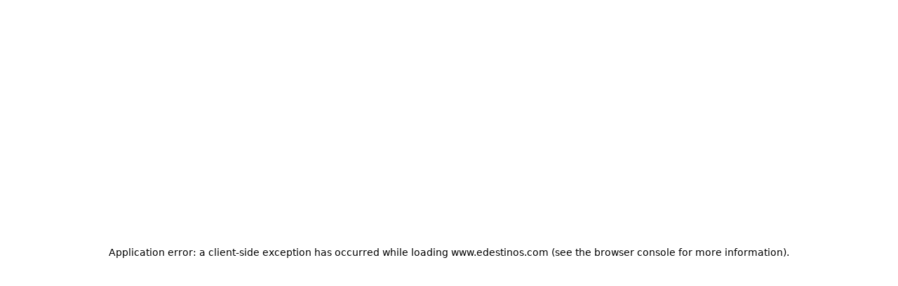

--- FILE ---
content_type: text/html; charset=utf-8
request_url: https://www.edestinos.com/vuelos-baratos/ap/ool/0/0/gold-coast
body_size: 67214
content:
<!DOCTYPE html><html lang="es-US" class="overflow-x-hidden"><head><meta charSet="utf-8"/><meta name="viewport" content="width=device-width, initial-scale=1, maximum-scale=1, user-scalable=no"/><link rel="preload" as="image" href="https://www.edestinos.com/_fe/img/edestinoscomdbr30-dark-new.png" imageSizes="100%"/><link rel="preload" as="image" imageSrcSet="/_fe/img/pinta-images-hero-hero_LP_kierunkowe_default.png?size=16x 16w, /_fe/img/pinta-images-hero-hero_LP_kierunkowe_default.png?size=32x 32w, /_fe/img/pinta-images-hero-hero_LP_kierunkowe_default.png?size=48x 48w, /_fe/img/pinta-images-hero-hero_LP_kierunkowe_default.png?size=64x 64w, /_fe/img/pinta-images-hero-hero_LP_kierunkowe_default.png?size=96x 96w, /_fe/img/pinta-images-hero-hero_LP_kierunkowe_default.png?size=128x 128w, /_fe/img/pinta-images-hero-hero_LP_kierunkowe_default.png?size=256x 256w, /_fe/img/pinta-images-hero-hero_LP_kierunkowe_default.png?size=384x 384w, /_fe/img/pinta-images-hero-hero_LP_kierunkowe_default.png?size=640x 640w, /_fe/img/pinta-images-hero-hero_LP_kierunkowe_default.png?size=750x 750w, /_fe/img/pinta-images-hero-hero_LP_kierunkowe_default.png?size=828x 828w, /_fe/img/pinta-images-hero-hero_LP_kierunkowe_default.png?size=1080x 1080w, /_fe/img/pinta-images-hero-hero_LP_kierunkowe_default.png?size=1200x 1200w, /_fe/img/pinta-images-hero-hero_LP_kierunkowe_default.png?size=1920x 1920w, /_fe/img/pinta-images-hero-hero_LP_kierunkowe_default.png?size=2048x 2048w, /_fe/img/pinta-images-hero-hero_LP_kierunkowe_default.png?size=3840x 3840w" imageSizes="100vw" fetchPriority="high"/><link rel="preload" as="image" href="https://www.edestinos.com/_fe/img/advertisement_placeholder_mobile_1.png"/><link rel="preload" as="image" href="https://www.edestinos.com/_fe/img/advertisement_placeholder_desktop_1.png"/><link rel="preload" as="image" href="https://www.edestinos.com/_fe/img/advertisement_placeholder_mobile_2.png"/><link rel="preload" as="image" href="https://www.edestinos.com/_fe/img/advertisement_placeholder_desktop_2.png"/><link rel="stylesheet" href="/flp-next/_next/static/css/bc5b26bd43058ca9.css" data-precedence="next"/><link rel="stylesheet" href="/flp-next/_next/static/css/7c78ebd96cbd0669.css" data-precedence="next"/><link rel="stylesheet" href="/flp-next/_next/static/css/b7243428dde40b39.css" data-precedence="next"/><link rel="stylesheet" href="/flp-next/_next/static/css/c61f87c9ea434b06.css" data-precedence="next"/><link rel="stylesheet" href="/flp-next/_next/static/css/81e6d98a7829b54d.css" data-precedence="next"/><link rel="preload" as="script" fetchPriority="low" href="/flp-next/_next/static/chunks/webpack-94f1fdf9fff812e5.js"/><script src="/flp-next/_next/static/chunks/dc3d4ed0-d1ef424fa74b7d8c.js" async=""></script><script src="/flp-next/_next/static/chunks/2557-29191ae23f685ce1.js" async=""></script><script src="/flp-next/_next/static/chunks/main-app-802c8eb6fb4a4c82.js" async=""></script><script src="/flp-next/_next/static/chunks/app/layout-43c32e6e7b8a9a8b.js" async=""></script><script src="/flp-next/_next/static/chunks/47e96f8d-5594cbf8a3dd2fe2.js" async=""></script><script src="/flp-next/_next/static/chunks/e83fe7a5-dce1bfffc0f79faf.js" async=""></script><script src="/flp-next/_next/static/chunks/608-aed182b411fe18a1.js" async=""></script><script src="/flp-next/_next/static/chunks/5563-64a43785d95c1626.js" async=""></script><script src="/flp-next/_next/static/chunks/app/%5B%5B...slug%5D%5D/page-c22ec6691e05f474.js" async=""></script><script src="https://cdn.speedcurve.com/js/lux.js?id=4134562730" async="" crossorigin="anonymous"></script><meta name="next-size-adjust" content=""/><link rel="preconnect" href="https://dbrapi.esky.com"/><link rel="preconnect" href="https://www.googletagmanager.com"/><link rel="preconnect" href="https://www.esky.com"/><link rel="preconnect" href="https://static.esky.com"/><title>Vuelos baratos desde Gold Coast - Aeropuerto Gold Coast - eDestinos.com</title><meta name="description" content="¿Estás interesado en Vuelos desde Gold Coast? Comprueba la oferta de todas las compañías aéreas - ¡Reserva vuelos baratos desde el aeropuerto Gold Coast en eDestinos.com.co!"/><meta name="robots" content="index, follow"/><link rel="canonical" href="https://www.edestinos.com/vuelos-baratos/ap/ool/0/0/gold-coast"/><link rel="alternate" hrefLang="bg" href="https://www.esky.bg/samoletni-bileti/ap/ool/0/0/coolangata-gold-coast"/><link rel="alternate" hrefLang="bg-BG" href="https://www.esky.bg/samoletni-bileti/ap/ool/0/0/coolangata-gold-coast"/><link rel="alternate" hrefLang="bs" href="https://www.esky.ba/avio-karte/ap/ool/0/0/coolangata-gold-coast"/><link rel="alternate" hrefLang="bs-BA" href="https://www.esky.ba/avio-karte/ap/ool/0/0/coolangata-gold-coast"/><link rel="alternate" hrefLang="cs" href="https://www.esky.cz/letenky/ap/ool/0/0/coolangata-gold-coast"/><link rel="alternate" hrefLang="cs-CZ" href="https://www.esky.cz/letenky/ap/ool/0/0/coolangata-gold-coast"/><link rel="alternate" hrefLang="da" href="https://www.eskytravel.dk/billige-flybilletter/ap/ool/0/0/coolangata-gold-coast"/><link rel="alternate" hrefLang="da-DK" href="https://www.eskytravel.dk/billige-flybilletter/ap/ool/0/0/coolangata-gold-coast"/><link rel="alternate" hrefLang="de" href="https://www.eskytravel.de/fluge/ap/ool/0/0/coolangata-gold-coast"/><link rel="alternate" hrefLang="de-AT" href="https://www.esky.at/fluge/ap/ool/0/0/coolangata-gold-coast"/><link rel="alternate" hrefLang="de-CH" href="https://www.eskytravel.ch/fluge/ap/ool/0/0/coolangata-gold-coast"/><link rel="alternate" hrefLang="de-DE" href="https://www.eskytravel.de/fluge/ap/ool/0/0/coolangata-gold-coast"/><link rel="alternate" hrefLang="el" href="https://www.esky.gr/aeroporika-eisitiria/ap/ool/0/0/coolangata-gold-coast"/><link rel="alternate" hrefLang="el-GR" href="https://www.esky.gr/aeroporika-eisitiria/ap/ool/0/0/coolangata-gold-coast"/><link rel="alternate" hrefLang="en" href="https://www.esky.com/flights/ap/ool/0/0/coolangata-gold-coast"/><link rel="alternate" hrefLang="en-142" href="https://www.esky.eu/flights/ap/ool/0/0/coolangata-gold-coast"/><link rel="alternate" hrefLang="en-150" href="https://www.esky.eu/flights/ap/ool/0/0/coolangata-gold-coast"/><link rel="alternate" hrefLang="en-EG" href="https://www.esky.com.eg/flights/ap/ool/0/0/coolangata-gold-coast"/><link rel="alternate" hrefLang="en-GB" href="https://www.esky.co.uk/flights/ap/ool/0/0/coolangata-gold-coast"/><link rel="alternate" hrefLang="en-HK" href="https://www.esky.com.hk/flights/ap/ool/0/0/coolangata-gold-coast"/><link rel="alternate" hrefLang="en-IE" href="https://www.esky.ie/flights/ap/ool/0/0/coolangata-gold-coast"/><link rel="alternate" hrefLang="en-KE" href="https://www.esky.co.ke/flights/ap/ool/0/0/coolangata-gold-coast"/><link rel="alternate" hrefLang="en-MY" href="https://www.esky.com.my/flights/ap/ool/0/0/coolangata-gold-coast"/><link rel="alternate" hrefLang="en-NG" href="https://www.esky.com.ng/flights/ap/ool/0/0/coolangata-gold-coast"/><link rel="alternate" hrefLang="en-NZ" href="https://www.eskytravel.co.nz/cheap-flights/ap/ool/0/0/coolangata-gold-coast"/><link rel="alternate" hrefLang="en-SG" href="https://www.esky.com.sg/flights/ap/ool/0/0/coolangata-gold-coast"/><link rel="alternate" hrefLang="en-US" href="https://www.esky.com/flights/ap/ool/0/0/coolangata-gold-coast"/><link rel="alternate" hrefLang="en-ZA" href="https://www.eskytravel.co.za/cheap-flights/ap/ool/0/0/coolangata-gold-coast"/><link rel="alternate" hrefLang="es" href="https://www.edestinos.com/vuelos-baratos/ap/ool/0/0/gold-coast"/><link rel="alternate" hrefLang="es-BO" href="https://www.edestinos.com.bo/vuelos-baratos/ap/ool/0/0/gold-coast"/><link rel="alternate" hrefLang="es-CL" href="https://www.edestinos.cl/vuelos-baratos/ap/ool/0/0/coolangata-gold-coast"/><link rel="alternate" hrefLang="es-CO" href="https://www.edestinos.com.co/vuelos-baratos/ap/ool/0/0/gold-coast"/><link rel="alternate" hrefLang="es-CR" href="https://www.edestinos.cr/vuelos-baratos/ap/ool/0/0/gold-coast"/><link rel="alternate" hrefLang="es-DO" href="https://www.edestinos.com.do/vuelos-baratos/ap/ool/0/0/gold-coast"/><link rel="alternate" hrefLang="es-ES" href="https://www.esky.es/vuelos-baratos/ap/ool/0/0/gold-coast"/><link rel="alternate" hrefLang="es-GT" href="https://www.edestinos.com.gt/vuelos-baratos/ap/ool/0/0/gold-coast"/><link rel="alternate" hrefLang="es-HN" href="https://www.edestinos.com.hn/vuelos-baratos/ap/ool/0/0/gold-coast"/><link rel="alternate" hrefLang="es-MX" href="https://www.edestinos.com.mx/vuelos-baratos/ap/ool/0/0/coolangata-gold-coast"/><link rel="alternate" hrefLang="es-NI" href="https://www.edestinos.com.ni/vuelos-baratos/ap/ool/0/0/gold-coast"/><link rel="alternate" hrefLang="es-PA" href="https://www.edestinos.com.pa/vuelos-baratos/ap/ool/0/0/gold-coast"/><link rel="alternate" hrefLang="es-PE" href="https://www.edestinos.com.pe/vuelos-baratos/ap/ool/0/0/gold-coast"/><link rel="alternate" hrefLang="es-PR" href="https://www.edestinos.com.pr/vuelos-baratos/ap/ool/0/0/gold-coast"/><link rel="alternate" hrefLang="es-PY" href="https://www.edestinos.com.py/vuelos-baratos/ap/ool/0/0/gold-coast"/><link rel="alternate" hrefLang="es-SV" href="https://www.edestinos.com.sv/vuelos-baratos/ap/ool/0/0/gold-coast"/><link rel="alternate" hrefLang="fi" href="https://www.esky.fi/halvat-lennot/ap/ool/0/0/coolangata-gold-coast"/><link rel="alternate" hrefLang="fi-FI" href="https://www.esky.fi/halvat-lennot/ap/ool/0/0/coolangata-gold-coast"/><link rel="alternate" hrefLang="fr" href="https://www.esky.fr/vols/ap/ool/0/0/coolangata-gold-coast"/><link rel="alternate" hrefLang="fr-FR" href="https://www.esky.fr/vols/ap/ool/0/0/coolangata-gold-coast"/><link rel="alternate" hrefLang="fr-MA" href="https://www.esky.co.ma/vols/ap/ool/0/0/coolangata-gold-coast"/><link rel="alternate" hrefLang="hr" href="https://www.esky.hr/avio-karte/ap/ool/0/0/coolangata-gold-coast"/><link rel="alternate" hrefLang="hr-HR" href="https://www.esky.hr/avio-karte/ap/ool/0/0/coolangata-gold-coast"/><link rel="alternate" hrefLang="hu" href="https://www.esky.hu/repulojegy/ap/ool/0/0/coolangata-gold-coast"/><link rel="alternate" hrefLang="hu-HU" href="https://www.esky.hu/repulojegy/ap/ool/0/0/coolangata-gold-coast"/><link rel="alternate" hrefLang="it" href="https://www.eskytravel.it/voli/ap/ool/0/0/coolangata-gold-coast"/><link rel="alternate" hrefLang="it-IT" href="https://www.eskytravel.it/voli/ap/ool/0/0/coolangata-gold-coast"/><link rel="alternate" hrefLang="nb" href="https://www.eskytravel.no/flybilletter/ap/ool/0/0/coolangata-gold-coast"/><link rel="alternate" hrefLang="nb-NO" href="https://www.eskytravel.no/flybilletter/ap/ool/0/0/coolangata-gold-coast"/><link rel="alternate" hrefLang="nl" href="https://www.esky.nl/vliegtickets/ap/ool/0/0/coolangata-gold-coast"/><link rel="alternate" hrefLang="nl-BE" href="https://www.eskytravel.be/vliegtickets/ap/ool/0/0/coolangata-gold-coast"/><link rel="alternate" hrefLang="nl-NL" href="https://www.esky.nl/vliegtickets/ap/ool/0/0/coolangata-gold-coast"/><link rel="alternate" hrefLang="pl" href="https://www.esky.pl/tanie-loty/ap/ool/0/0/coolangata-gold-coast"/><link rel="alternate" hrefLang="pl-PL" href="https://www.esky.pl/tanie-loty/ap/ool/0/0/coolangata-gold-coast"/><link rel="alternate" hrefLang="pt" href="https://www.esky.pt/voos-baratos/ap/ool/0/0/coolangatta-gold-coast"/><link rel="alternate" hrefLang="pt-PT" href="https://www.esky.pt/voos-baratos/ap/ool/0/0/coolangatta-gold-coast"/><link rel="alternate" hrefLang="ro" href="https://www.esky.ro/bilete-de-avion/ap/ool/0/0/coolangata-gold-coast"/><link rel="alternate" hrefLang="ro-MD" href="https://www.esky.md/bilete-de-avion/ap/ool/0/0/coolangata-gold-coast"/><link rel="alternate" hrefLang="ro-RO" href="https://www.esky.ro/bilete-de-avion/ap/ool/0/0/coolangata-gold-coast"/><link rel="alternate" hrefLang="sk" href="https://www.esky.sk/letenky/ap/ool/0/0/coolangata-gold-coast"/><link rel="alternate" hrefLang="sk-SK" href="https://www.esky.sk/letenky/ap/ool/0/0/coolangata-gold-coast"/><link rel="alternate" hrefLang="sr" href="https://www.esky.rs/avio-karte/ap/ool/0/0/coolangata-gold-coast"/><link rel="alternate" hrefLang="sr-RS" href="https://www.esky.rs/avio-karte/ap/ool/0/0/coolangata-gold-coast"/><link rel="alternate" hrefLang="sv" href="https://www.esky.se/billiga-flyg/ap/ool/0/0/coolangata-gold-coast"/><link rel="alternate" hrefLang="sv-SE" href="https://www.esky.se/billiga-flyg/ap/ool/0/0/coolangata-gold-coast"/><link rel="alternate" hrefLang="tr" href="https://www.esky.com.tr/ucak-bileti/ap/ool/0/0/coolangatta-gold-coast"/><link rel="alternate" hrefLang="tr-TR" href="https://www.esky.com.tr/ucak-bileti/ap/ool/0/0/coolangatta-gold-coast"/><link rel="alternate" hrefLang="x-default" href="https://www.esky.com/flights/ap/ool/0/0/coolangata-gold-coast"/><meta property="og:title" content="Vuelos baratos desde Gold Coast - Aeropuerto Gold Coast - eDestinos.com"/><meta property="og:description" content="¿Estás interesado en Vuelos desde Gold Coast? Comprueba la oferta de todas las compañías aéreas - ¡Reserva vuelos baratos desde el aeropuerto Gold Coast en eDestinos.com.co!"/><meta property="og:url" content="https://www.edestinos.com/vuelos-baratos/ap/ool/0/0/gold-coast"/><meta property="og:site_name" content="eDestinos.com - Vuelos baratos, Tiquetes Aéreos, Hoteles"/><meta property="og:locale" content="es_US"/><meta property="og:image" content="file:///_fe/img/pinta-images-hero-hero_LP_kierunkowe_default.png?size=1200x630"/><meta property="og:image:width" content="1200"/><meta property="og:image:height" content="630"/><meta property="og:image:type" content="image/png"/><meta property="og:image" content="file:///_fe/img/pinta-images-hero-hero_LP_kierunkowe_default.png?size=800x800"/><meta property="og:image:width" content="800"/><meta property="og:image:height" content="800"/><meta property="og:image:type" content="image/png"/><meta property="og:type" content="website"/><meta name="twitter:card" content="summary_large_image"/><meta name="twitter:title" content="Vuelos baratos desde Gold Coast - Aeropuerto Gold Coast - eDestinos.com"/><meta name="twitter:description" content="¿Estás interesado en Vuelos desde Gold Coast? Comprueba la oferta de todas las compañías aéreas - ¡Reserva vuelos baratos desde el aeropuerto Gold Coast en eDestinos.com.co!"/><meta name="twitter:image" content="file:///_fe/img/pinta-images-hero-hero_LP_kierunkowe_default.png?size=1200x630"/><meta name="twitter:image:width" content="1200"/><meta name="twitter:image:height" content="630"/><meta name="twitter:image:type" content="image/png"/><meta name="twitter:image" content="file:///_fe/img/pinta-images-hero-hero_LP_kierunkowe_default.png?size=800x800"/><meta name="twitter:image:width" content="800"/><meta name="twitter:image:height" content="800"/><meta name="twitter:image:type" content="image/png"/><link rel="icon" href="https://static1.eskypartners.com/favicons/edestinos.ico"/><noscript><iframe src="https://etm.edestinos.com/ns.html?id=GTM-PLB3X2N"></iframe></noscript><script id="lux">LUX = function() {
            function n() {
                return Date.now ? Date.now() : +new Date
            }
            var r, t = n(),
                a = window.performance || {},
                e = a.timing || {
                    activationStart: 0,
                    navigationStart: (null === (r = window.LUX) || void 0 === r ? void 0 : r.ns) || t
                };

            function i() {
                return a.now ? (r = a.now(), Math.floor(r)) : n() - e.navigationStart;
                var r
            }(LUX = window.LUX || {}).ac = [], LUX.addData = function(n, r) {
                return LUX.cmd(["addData", n, r])
            }, LUX.cmd = function(n) {
                return LUX.ac.push(n)
            }, LUX.getDebug = function() {
                return [
                    [t, 0, []]
                ]
            }, LUX.init = function() {
                return LUX.cmd(["init"])
            }, LUX.mark = function() {
                for (var n = [], r = 0; r < arguments.length; r++) n[r] = arguments[r];
                if (a.mark) return a.mark.apply(a, n);
                var t = n[0],
                    e = n[1] || {};
                void 0 === e.startTime && (e.startTime = i());
                LUX.cmd(["mark", t, e])
            }, LUX.markLoadTime = function() {
                return LUX.cmd(["markLoadTime", i()])
            }, LUX.measure = function() {
                for (var n = [], r = 0; r < arguments.length; r++) n[r] = arguments[r];
                if (a.measure) return a.measure.apply(a, n);
                var t, e = n[0],
                    o = n[1],
                    u = n[2];
                t = "object" == typeof o ? n[1] : {
                    start: o,
                    end: u
                };
                t.duration || t.end || (t.end = i());
                LUX.cmd(["measure", e, t])
            }, LUX.send = function() {
                return LUX.cmd(["send"])
            }, LUX.ns = t;
            var o = LUX;
            return window.LUX_ae = [], window.addEventListener("error", (function(n) {
                window.LUX_ae.push(n)
            })), o
          }();
          LUX.samplerate = (function (p, s) { try { return Math.max.apply(null, String(s).split(';').map(function (v, i) { return i === 0 ? ['*', v] : v.split(':'); }).map(function (a) { return [new RegExp('^' + a[0].replace(/\*/g, '.*').replace(/\+/g, '\$&'), 'i'), parseInt(a[1], 10) ]; }).filter(function (a) { return a[0].test(p); }).map(function (a) { return a[1]; })) || void 0 } catch(e) { return; }; })(location.pathname, "20");
        </script><script src="/flp-next/_next/static/chunks/polyfills-42372ed130431b0a.js" noModule=""></script></head><body class="__className_e827b0 overflow-x-hidden antialiased"><div hidden=""><!--$--><!--/$--></div><div><header><div class="top-bar_topBar___qPnh" data-testid="header"><div class="top-bar_start__L7OAO"><a target="_top" href="https://www.edestinos.com"><img alt="host" class="h-[32px] min-w-[74px] xs:h-[40px] xs:min-w-[92px]" height="40" src="https://www.edestinos.com/_fe/img/edestinoscomdbr30-dark-new.png" loading="eager" width="auto" decoding="sync" sizes="100%"/></a><span class="top-bar_slogan__eVoZ1">Tu plataforma de viaje</span><div class="button button_button__4iwyR absolute right-[-10000px] top-[auto] w-[1px] h-[1px] overflow-hidden transform translate-x-[100%] z-[10] focus:right-[-16px] focus:w-auto focus:h-auto focus:overflow-visible focus-visible:right-[-16px] focus-visible:w-auto focus-visible:h-auto focus-visible:overflow-visible focus-within:right-[-16px] focus-within:w-auto focus-within:h-auto focus-within:overflow-visible" variant="outline" color="accent-1" extent="small"><a class="button_base__EuiU_ " href="#content"><span class="button-content flex items-center justify-center w-full gap-8" style="opacity:1;transition:opacity 0.2s">Saltar navegación</span></a></div></div><div class="top-bar_center__FFpKD"></div><div class="top-bar_end__0NFTX"><slot slot="claim-button"></slot><slot slot="mobile-icon-uz-button"></slot><div class="top-bar_desktop__0O3oQ"><slot slot="desktop-icon-uz-button"></slot></div><div class="hidden xs:block"><div class="button button_button__4iwyR " variant="outline" color="neutral" extent="small"><button class="button_base__EuiU_ " target="_blank" rel="nofollow"><span class="button-content flex items-center justify-center w-full gap-8" style="opacity:1;transition:opacity 0.2s"><div class="pi-icon"><svg width="24" preserveAspectRatio="xMidYMid meet" viewBox="0 0 24 24" xmlns="http://www.w3.org/2000/svg" fill="none"><path fill="currentColor" d="M13 21a.968.968 0 0 1-.713-.288A.968.968 0 0 1 12 20a.97.97 0 0 1 .287-.712A.968.968 0 0 1 13 19h6V5h-6a.968.968 0 0 1-.713-.287A.967.967 0 0 1 12 4a.97.97 0 0 1 .287-.712A.968.968 0 0 1 13 3h6c.55 0 1.02.196 1.413.587.39.393.587.863.587 1.413v14c0 .55-.196 1.02-.587 1.413A1.926 1.926 0 0 1 19 21h-6zm-1.825-8H4a.967.967 0 0 1-.712-.287A.968.968 0 0 1 3 12a.97.97 0 0 1 .288-.713A.967.967 0 0 1 4 11h7.175L9.3 9.125a.918.918 0 0 1-.275-.675c0-.267.092-.5.275-.7a.948.948 0 0 1 .7-.313.946.946 0 0 1 .725.288L14.3 11.3c.2.2.3.433.3.7 0 .267-.1.5-.3.7l-3.575 3.575a.93.93 0 0 1-.713.288 1.02 1.02 0 0 1-.712-.313.973.973 0 0 1-.263-.713.977.977 0 0 1 .288-.687l1.85-1.85z"></path></svg></div>Iniciar sesión</span></button></div></div><div class="button button_button__4iwyR xs:!hidden" variant="invisible" color="neutral" extent="medium" icon="true"><button class="button_base__EuiU_ " aria-label="Abrir menú" type="button"><span class="button-content flex items-center justify-center w-full gap-8" style="opacity:1;transition:opacity 0.2s"><div class="pi-icon"><svg width="20" preserveAspectRatio="xMidYMid meet" viewBox="0 0 24 24" xmlns="http://www.w3.org/2000/svg" fill="none"><path fill="currentColor" d="M4 18a.967.967 0 0 1-.712-.288A.968.968 0 0 1 3 17c0-.283.096-.52.288-.712A.967.967 0 0 1 4 16h16c.283 0 .52.096.712.288.192.191.288.429.288.712s-.096.52-.288.712A.968.968 0 0 1 20 18H4zm0-5a.967.967 0 0 1-.712-.287A.968.968 0 0 1 3 12a.97.97 0 0 1 .288-.713A.967.967 0 0 1 4 11h16a.97.97 0 0 1 .712.287c.192.192.288.43.288.713s-.096.52-.288.713A.968.968 0 0 1 20 13H4zm0-5a.968.968 0 0 1-.712-.287A.968.968 0 0 1 3 7a.97.97 0 0 1 .288-.713A.968.968 0 0 1 4 6h16a.97.97 0 0 1 .712.287c.192.192.288.43.288.713s-.096.52-.288.713A.968.968 0 0 1 20 8H4z"></path></svg></div></span></button></div></div><div class="top-bar_overlay__ki9gL"><slot slot="popover"></slot><div slot="dialog"></div></div></div><div class="side-bar_sidebar__CHEnH" is-expanded="false"><div class="side-bar_cover__YqRNe" role="presentation"></div><div class="side-bar_content__sDnu_"><div class="side-bar_collapsedWrapper__axm_L"><div class="navigation-menu-group_list__beYMW"><div class="navigation-menu-group_listItem__pjdas"><div class="pi-icon"><svg width="20" preserveAspectRatio="xMidYMid meet" viewBox="0 0 24 24" xmlns="http://www.w3.org/2000/svg" fill="none"><path fill="currentColor" d="m12.449 6.88-1.937 1.944.164 1.064a.3.3 0 0 1-.01.165.4.4 0 0 1-.1.147l-.073.073q-.146.147-.32.11a.38.38 0 0 1-.264-.201l-.622-1.175-1.243-.678a.28.28 0 0 1-.164-.23.31.31 0 0 1 .091-.266l.147-.146q.037-.037.255-.092l1.097.147 1.937-1.945-3.436-1.87a.35.35 0 0 1-.219-.313.44.44 0 0 1 .128-.367l.128-.128q.09-.09.192-.12a.36.36 0 0 1 .21.01L12.997 4.2l1.974-1.98A.72.72 0 0 1 15.5 2a.72.72 0 0 1 .53.22q.219.22.219.532a.73.73 0 0 1-.22.532l-1.973 1.981 1.17 4.586a.46.46 0 0 1 .009.239.43.43 0 0 1-.12.201l-.072.074a.44.44 0 0 1-.402.128.45.45 0 0 1-.347-.238zM4 16.48q0-.648.47-1.1.47-.45 1.13-.451V12.57a1.5 1.5 0 0 1 .47-1.11q.47-.46 1.13-.461h9.6q.66 0 1.13.462a1.5 1.5 0 0 1 .47 1.11v2.357q.66 0 1.13.461A1.5 1.5 0 0 1 20 16.5v2.868q0 .451-.31.756a1.06 1.06 0 0 1-.77.305l-.44 1.316a.38.38 0 0 1-.36.255h-.24a.38.38 0 0 1-.36-.255l-.44-1.316H6.92l-.44 1.316a.38.38 0 0 1-.36.255h-.24a.38.38 0 0 1-.36-.255l-.44-1.316q-.46 0-.77-.305a1.02 1.02 0 0 1-.31-.756zm8.8-1.551h4V12.57h-4zm-5.6 0h4V12.57h-4zm-1.6 3.928h12.8V16.5H5.6z"></path></svg></div></div><div class="navigation-menu-group_listItem__pjdas" data-active="true"><div class="pi-icon"><svg width="20" preserveAspectRatio="xMidYMid meet" viewBox="0 0 24 24" xmlns="http://www.w3.org/2000/svg" fill="none"><path fill="currentColor" d="m6.85 17.15-2.5-1.375a.563.563 0 0 1-.313-.437.554.554 0 0 1 .163-.488l.3-.3a.567.567 0 0 1 .5-.15l2.2.3 3.9-3.9-6.8-3.7a.804.804 0 0 1-.438-.625.807.807 0 0 1 .238-.725l.25-.25a.806.806 0 0 1 .387-.225.97.97 0 0 1 .438 0L14.25 7.6l3.925-3.875a1.442 1.442 0 0 1 1.063-.425c.425 0 .779.142 1.062.425.283.283.425.638.425 1.063 0 .425-.142.779-.425 1.062l-3.9 3.9 2.325 9.025c.033.167.03.33-.013.488a.897.897 0 0 1-.237.412l-.125.125c-.233.233-.504.325-.813.275a.908.908 0 0 1-.687-.5L13.2 12.9l-3.9 3.9.3 2.15a.702.702 0 0 1-.025.325.703.703 0 0 1-.175.275l-.125.125a.704.704 0 0 1-.6.213.648.648 0 0 1-.525-.363l-1.3-2.375z"></path></svg></div></div><div class="navigation-menu-group_listItem__pjdas"><div class="pi-icon"><svg width="20" preserveAspectRatio="xMidYMid meet" viewBox="0 0 24 24" xmlns="http://www.w3.org/2000/svg" fill="none"><path fill="currentColor" d="M2 11.975c0-.55.196-1.017.587-1.4A1.947 1.947 0 0 1 4 10V7c0-.55.196-1.02.588-1.412A1.926 1.926 0 0 1 6 5h12c.55 0 1.02.196 1.413.588.391.391.587.862.587 1.412v3c.55 0 1.02.196 1.413.588.391.391.587.862.587 1.412v3.65c0 .383-.13.704-.387.963a1.31 1.31 0 0 1-.963.387l-.55 1.675a.47.47 0 0 1-.45.325h-.3a.47.47 0 0 1-.45-.325L18.35 17H5.65l-.55 1.675a.47.47 0 0 1-.45.325h-.3a.47.47 0 0 1-.45-.325L3.35 17a1.31 1.31 0 0 1-.962-.387A1.307 1.307 0 0 1 2 15.65v-3.675zM13 10h5V7h-5v3zm-7 0h5V7H6v3zm-2 5h16v-3H4v3z"></path></svg></div></div><div class="navigation-menu-group_listItem__pjdas"><div class="pi-icon"><svg width="20" preserveAspectRatio="xMidYMid meet" viewBox="0 0 24 24" xmlns="http://www.w3.org/2000/svg" fill="none"><path fill="currentColor" d="m7.825 21.984-1.45-2.45-2.75-.6a.943.943 0 0 1-.6-.387.928.928 0 0 1-.175-.687l.275-2.825-1.875-2.15a.934.934 0 0 1-.25-.65c0-.25.083-.467.25-.65l1.875-2.15L2.85 6.61a.928.928 0 0 1 .175-.687.943.943 0 0 1 .6-.388l2.75-.6 1.45-2.45a.983.983 0 0 1 .55-.437.97.97 0 0 1 .7.038l2.6 1.1 2.6-1.1a.97.97 0 0 1 .7-.038.983.983 0 0 1 .55.438l1.45 2.45 2.75.6c.25.05.45.179.6.387.15.208.208.437.175.687l-.275 2.825 1.875 2.15c.167.183.25.4.25.65s-.083.467-.25.65l-1.875 2.15.275 2.825a.928.928 0 0 1-.175.687.943.943 0 0 1-.6.387l-2.75.6-1.45 2.45a.983.983 0 0 1-.55.438.97.97 0 0 1-.7-.038l-2.6-1.1-2.6 1.1a.97.97 0 0 1-.7.038.983.983 0 0 1-.55-.438zm1.3-1.8 2.55-1.1 2.6 1.1 1.4-2.4 2.75-.65-.25-2.8 1.85-2.099-1.85-2.15.25-2.8-2.75-.6-1.45-2.4-2.55 1.1-2.6-1.1-1.4 2.4-2.75.6.25 2.8-1.85 2.15 1.85 2.1-.25 2.85 2.75.6 1.45 2.4z"></path><path fill="currentColor" fill-rule="evenodd" d="M16.675 14.235a2 2 0 1 0-4 0 2 2 0 0 0 4 0zm-2.723-5.416a.5.5 0 0 0-.693.139l-4 6a.5.5 0 0 0 .832.554l4-6a.5.5 0 0 0-.139-.693zm-.277 5.416a1 1 0 1 1 2 0 1 1 0 0 1-2 0zm-3-4a2 2 0 1 0-4 0 2 2 0 0 0 4 0zm-3 0a1 1 0 1 1 2 0 1 1 0 0 1-2 0z" clip-rule="evenodd"></path></svg></div></div><div class="navigation-menu-group_listItem__pjdas"><div class="pi-icon"><svg width="20" preserveAspectRatio="xMidYMid meet" viewBox="0 0 24 24" xmlns="http://www.w3.org/2000/svg" fill="none"><path fill="currentColor" d="M7 20V8.975c0-.55.2-1.017.6-1.4A1.99 1.99 0 0 1 9.025 7H20c.55 0 1.02.196 1.413.588.391.391.587.862.587 1.412v7.175a1.975 1.975 0 0 1-.575 1.4l-3.85 3.85a1.975 1.975 0 0 1-1.4.575H9c-.55 0-1.02-.196-1.412-.587A1.926 1.926 0 0 1 7 20zM2.025 6.25c-.1-.55.008-1.046.325-1.487.317-.442.75-.713 1.3-.813L14.5 2.025c.55-.1 1.046.008 1.488.325.441.317.712.75.812 1.3L17.05 5H15l-.175-1L4 5.925l1 5.65v6.975a2.25 2.25 0 0 1-.687-.6 1.848 1.848 0 0 1-.363-.85L2.025 6.25zM9 9v11h7l4-4V9H9zm4.5 6.5v2c0 .283.096.52.287.712.192.192.43.288.713.288s.52-.096.713-.288a.968.968 0 0 0 .287-.712v-2h2a.97.97 0 0 0 .712-.287.968.968 0 0 0 .288-.713.968.968 0 0 0-.288-.713.968.968 0 0 0-.712-.287h-2v-2a.968.968 0 0 0-.287-.713.968.968 0 0 0-.713-.287.968.968 0 0 0-.713.287.968.968 0 0 0-.287.713v2h-2a.968.968 0 0 0-.713.287.968.968 0 0 0-.287.713c0 .283.096.52.287.713.192.191.43.287.713.287h2z"></path></svg></div></div><div class="navigation-menu-group_listItem__pjdas"><div class="pi-icon"><svg width="20" preserveAspectRatio="xMidYMid meet" viewBox="0 0 24 25" xmlns="http://www.w3.org/2000/svg" fill="none"><path fill="currentColor" d="M12 22.5a2.272 2.272 0 0 1-2-1.15c-.55 0-1.02-.196-1.412-.588A1.926 1.926 0 0 1 8 19.35V15.8a7.244 7.244 0 0 1-2.362-2.575A7.047 7.047 0 0 1 4.75 9.75c0-2.017.704-3.73 2.112-5.138C8.271 3.204 9.983 2.5 12 2.5s3.73.704 5.137 2.112c1.409 1.409 2.113 3.121 2.113 5.138 0 1.283-.296 2.45-.887 3.5A7.309 7.309 0 0 1 16 15.8v3.55c0 .55-.196 1.02-.588 1.412A1.926 1.926 0 0 1 14 21.35a2.272 2.272 0 0 1-2 1.15zm-2-3.15h4v-.9h-4v.9zm0-1.9h4v-.95h-4v.95zm-.2-2.95h1.45v-2.7l-2.2-2.2 1.05-1.05 1.9 1.9 1.9-1.9 1.05 1.05-2.2 2.2v2.7h1.45a5.475 5.475 0 0 0 2.2-1.912c.567-.842.85-1.788.85-2.838 0-1.467-.508-2.708-1.525-3.725S13.467 4.5 12 4.5s-2.708.508-3.725 1.525S6.75 8.283 6.75 9.75c0 1.05.283 1.996.85 2.838A5.478 5.478 0 0 0 9.8 14.5z"></path></svg></div></div><div class="navigation-menu-group_listItem__pjdas"><div class="pi-icon"><svg width="20" preserveAspectRatio="xMidYMid meet" viewBox="0 0 24 24" xmlns="http://www.w3.org/2000/svg" fill="none"><path fill="currentColor" d="M11.95 18c.35 0 .646-.12.888-.363.241-.241.362-.537.362-.887s-.12-.646-.362-.887a1.207 1.207 0 0 0-.888-.363 1.2 1.2 0 0 0-.887.363 1.207 1.207 0 0 0-.363.887c0 .35.12.646.363.887.241.242.537.363.887.363zm.05 4a9.738 9.738 0 0 1-3.9-.788 10.099 10.099 0 0 1-3.175-2.137c-.9-.9-1.612-1.958-2.137-3.175A9.738 9.738 0 0 1 2 12a9.74 9.74 0 0 1 .788-3.9 10.099 10.099 0 0 1 2.137-3.175c.9-.9 1.958-1.612 3.175-2.137A9.738 9.738 0 0 1 12 2a9.74 9.74 0 0 1 3.9.788 10.098 10.098 0 0 1 3.175 2.137c.9.9 1.613 1.958 2.137 3.175A9.738 9.738 0 0 1 22 12a9.738 9.738 0 0 1-.788 3.9 10.098 10.098 0 0 1-2.137 3.175c-.9.9-1.958 1.613-3.175 2.137A9.738 9.738 0 0 1 12 22zm0-2c2.233 0 4.125-.775 5.675-2.325C19.225 16.125 20 14.233 20 12c0-2.233-.775-4.125-2.325-5.675C16.125 4.775 14.233 4 12 4c-2.233 0-4.125.775-5.675 2.325C4.775 7.875 4 9.767 4 12c0 2.233.775 4.125 2.325 5.675C7.875 19.225 9.767 20 12 20zm.1-12.3c.417 0 .78.133 1.088.4.308.267.462.6.462 1 0 .367-.113.692-.338.975-.224.283-.479.55-.762.8a6.7 6.7 0 0 0-1.013 1.1c-.291.4-.437.85-.437 1.35 0 .233.088.43.263.588a.885.885 0 0 0 .612.237.89.89 0 0 0 .638-.25c.175-.167.287-.375.337-.625a2.02 2.02 0 0 1 .45-.938c.233-.274.483-.537.75-.787.383-.367.713-.767.987-1.2a2.65 2.65 0 0 0 .413-1.45c0-.85-.346-1.546-1.038-2.088C13.821 6.271 13.017 6 12.1 6a4.26 4.26 0 0 0-1.813.4 2.796 2.796 0 0 0-1.312 1.225.902.902 0 0 0-.112.637.739.739 0 0 0 .337.513c.233.133.475.175.725.125a.996.996 0 0 0 .625-.425c.183-.25.412-.442.688-.575.274-.133.562-.2.862-.2z"></path></svg></div></div></div></div><div class="side-bar_expandedWrapper__GcTSP"><nav aria-label="Navegación principal"><ul role="tree" class="navigation-menu-group_list__beYMW"><li class="contents"><a target="_self" title="Vuelo+Hotel" href="/vuelo+hotel/" class="navigation-menu-group_navigationItem__9i9HH navigation-menu-group_listItem__pjdas"><div class="pi-icon"><svg width="20" preserveAspectRatio="xMidYMid meet" viewBox="0 0 24 24" xmlns="http://www.w3.org/2000/svg" fill="none"><path fill="currentColor" d="m12.449 6.88-1.937 1.944.164 1.064a.3.3 0 0 1-.01.165.4.4 0 0 1-.1.147l-.073.073q-.146.147-.32.11a.38.38 0 0 1-.264-.201l-.622-1.175-1.243-.678a.28.28 0 0 1-.164-.23.31.31 0 0 1 .091-.266l.147-.146q.037-.037.255-.092l1.097.147 1.937-1.945-3.436-1.87a.35.35 0 0 1-.219-.313.44.44 0 0 1 .128-.367l.128-.128q.09-.09.192-.12a.36.36 0 0 1 .21.01L12.997 4.2l1.974-1.98A.72.72 0 0 1 15.5 2a.72.72 0 0 1 .53.22q.219.22.219.532a.73.73 0 0 1-.22.532l-1.973 1.981 1.17 4.586a.46.46 0 0 1 .009.239.43.43 0 0 1-.12.201l-.072.074a.44.44 0 0 1-.402.128.45.45 0 0 1-.347-.238zM4 16.48q0-.648.47-1.1.47-.45 1.13-.451V12.57a1.5 1.5 0 0 1 .47-1.11q.47-.46 1.13-.461h9.6q.66 0 1.13.462a1.5 1.5 0 0 1 .47 1.11v2.357q.66 0 1.13.461A1.5 1.5 0 0 1 20 16.5v2.868q0 .451-.31.756a1.06 1.06 0 0 1-.77.305l-.44 1.316a.38.38 0 0 1-.36.255h-.24a.38.38 0 0 1-.36-.255l-.44-1.316H6.92l-.44 1.316a.38.38 0 0 1-.36.255h-.24a.38.38 0 0 1-.36-.255l-.44-1.316q-.46 0-.77-.305a1.02 1.02 0 0 1-.31-.756zm8.8-1.551h4V12.57h-4zm-5.6 0h4V12.57h-4zm-1.6 3.928h12.8V16.5H5.6z"></path></svg></div><span class="navigation-menu-group_label__eoAoO">Vuelo+Hotel</span></a></li><li class="contents"><a target="_self" title="Vuelos baratos" href="/vuelos-baratos" class="navigation-menu-group_navigationItem__9i9HH navigation-menu-group_listItem__pjdas"><div class="pi-icon"><svg width="20" preserveAspectRatio="xMidYMid meet" viewBox="0 0 24 24" xmlns="http://www.w3.org/2000/svg" fill="none"><path fill="currentColor" d="m6.85 17.15-2.5-1.375a.563.563 0 0 1-.313-.437.554.554 0 0 1 .163-.488l.3-.3a.567.567 0 0 1 .5-.15l2.2.3 3.9-3.9-6.8-3.7a.804.804 0 0 1-.438-.625.807.807 0 0 1 .238-.725l.25-.25a.806.806 0 0 1 .387-.225.97.97 0 0 1 .438 0L14.25 7.6l3.925-3.875a1.442 1.442 0 0 1 1.063-.425c.425 0 .779.142 1.062.425.283.283.425.638.425 1.063 0 .425-.142.779-.425 1.062l-3.9 3.9 2.325 9.025c.033.167.03.33-.013.488a.897.897 0 0 1-.237.412l-.125.125c-.233.233-.504.325-.813.275a.908.908 0 0 1-.687-.5L13.2 12.9l-3.9 3.9.3 2.15a.702.702 0 0 1-.025.325.703.703 0 0 1-.175.275l-.125.125a.704.704 0 0 1-.6.213.648.648 0 0 1-.525-.363l-1.3-2.375z"></path></svg></div><span class="navigation-menu-group_label__eoAoO">Vuelos baratos</span></a></li><li class="contents"><a target="_self" title="Alojamiento" href="/alojamientos/" class="navigation-menu-group_navigationItem__9i9HH navigation-menu-group_listItem__pjdas"><div class="pi-icon"><svg width="20" preserveAspectRatio="xMidYMid meet" viewBox="0 0 24 24" xmlns="http://www.w3.org/2000/svg" fill="none"><path fill="currentColor" d="M2 11.975c0-.55.196-1.017.587-1.4A1.947 1.947 0 0 1 4 10V7c0-.55.196-1.02.588-1.412A1.926 1.926 0 0 1 6 5h12c.55 0 1.02.196 1.413.588.391.391.587.862.587 1.412v3c.55 0 1.02.196 1.413.588.391.391.587.862.587 1.412v3.65c0 .383-.13.704-.387.963a1.31 1.31 0 0 1-.963.387l-.55 1.675a.47.47 0 0 1-.45.325h-.3a.47.47 0 0 1-.45-.325L18.35 17H5.65l-.55 1.675a.47.47 0 0 1-.45.325h-.3a.47.47 0 0 1-.45-.325L3.35 17a1.31 1.31 0 0 1-.962-.387A1.307 1.307 0 0 1 2 15.65v-3.675zM13 10h5V7h-5v3zm-7 0h5V7H6v3zm-2 5h16v-3H4v3z"></path></svg></div><span class="navigation-menu-group_label__eoAoO">Alojamiento</span></a></li><li class="contents"><a target="_self" title="Ofertas" rel="nofollow" href="/ofertas" class="navigation-menu-group_navigationItem__9i9HH navigation-menu-group_listItem__pjdas"><div class="pi-icon"><svg width="20" preserveAspectRatio="xMidYMid meet" viewBox="0 0 24 24" xmlns="http://www.w3.org/2000/svg" fill="none"><path fill="currentColor" d="m7.825 21.984-1.45-2.45-2.75-.6a.943.943 0 0 1-.6-.387.928.928 0 0 1-.175-.687l.275-2.825-1.875-2.15a.934.934 0 0 1-.25-.65c0-.25.083-.467.25-.65l1.875-2.15L2.85 6.61a.928.928 0 0 1 .175-.687.943.943 0 0 1 .6-.388l2.75-.6 1.45-2.45a.983.983 0 0 1 .55-.437.97.97 0 0 1 .7.038l2.6 1.1 2.6-1.1a.97.97 0 0 1 .7-.038.983.983 0 0 1 .55.438l1.45 2.45 2.75.6c.25.05.45.179.6.387.15.208.208.437.175.687l-.275 2.825 1.875 2.15c.167.183.25.4.25.65s-.083.467-.25.65l-1.875 2.15.275 2.825a.928.928 0 0 1-.175.687.943.943 0 0 1-.6.387l-2.75.6-1.45 2.45a.983.983 0 0 1-.55.438.97.97 0 0 1-.7-.038l-2.6-1.1-2.6 1.1a.97.97 0 0 1-.7.038.983.983 0 0 1-.55-.438zm1.3-1.8 2.55-1.1 2.6 1.1 1.4-2.4 2.75-.65-.25-2.8 1.85-2.099-1.85-2.15.25-2.8-2.75-.6-1.45-2.4-2.55 1.1-2.6-1.1-1.4 2.4-2.75.6.25 2.8-1.85 2.15 1.85 2.1-.25 2.85 2.75.6 1.45 2.4z"></path><path fill="currentColor" fill-rule="evenodd" d="M16.675 14.235a2 2 0 1 0-4 0 2 2 0 0 0 4 0zm-2.723-5.416a.5.5 0 0 0-.693.139l-4 6a.5.5 0 0 0 .832.554l4-6a.5.5 0 0 0-.139-.693zm-.277 5.416a1 1 0 1 1 2 0 1 1 0 0 1-2 0zm-3-4a2 2 0 1 0-4 0 2 2 0 0 0 4 0zm-3 0a1 1 0 1 1 2 0 1 1 0 0 1-2 0z" clip-rule="evenodd"></path></svg></div><span class="navigation-menu-group_label__eoAoO">Ofertas</span></a></li><li class="contents"><button class="navigation-menu-group_navigationItem__9i9HH navigation-menu-group_listItem__pjdas"><div class="pi-icon"><svg width="20" preserveAspectRatio="xMidYMid meet" viewBox="0 0 24 24" xmlns="http://www.w3.org/2000/svg" fill="none"><path fill="currentColor" d="M7 20V8.975c0-.55.2-1.017.6-1.4A1.99 1.99 0 0 1 9.025 7H20c.55 0 1.02.196 1.413.588.391.391.587.862.587 1.412v7.175a1.975 1.975 0 0 1-.575 1.4l-3.85 3.85a1.975 1.975 0 0 1-1.4.575H9c-.55 0-1.02-.196-1.412-.587A1.926 1.926 0 0 1 7 20zM2.025 6.25c-.1-.55.008-1.046.325-1.487.317-.442.75-.713 1.3-.813L14.5 2.025c.55-.1 1.046.008 1.488.325.441.317.712.75.812 1.3L17.05 5H15l-.175-1L4 5.925l1 5.65v6.975a2.25 2.25 0 0 1-.687-.6 1.848 1.848 0 0 1-.363-.85L2.025 6.25zM9 9v11h7l4-4V9H9zm4.5 6.5v2c0 .283.096.52.287.712.192.192.43.288.713.288s.52-.096.713-.288a.968.968 0 0 0 .287-.712v-2h2a.97.97 0 0 0 .712-.287.968.968 0 0 0 .288-.713.968.968 0 0 0-.288-.713.968.968 0 0 0-.712-.287h-2v-2a.968.968 0 0 0-.287-.713.968.968 0 0 0-.713-.287.968.968 0 0 0-.713.287.968.968 0 0 0-.287.713v2h-2a.968.968 0 0 0-.713.287.968.968 0 0 0-.287.713c0 .283.096.52.287.713.192.191.43.287.713.287h2z"></path></svg></div><span class="navigation-menu-group_label__eoAoO">Completa el viaje</span><span class="navigation-menu-group_expandIcon__Xe_y5"><div class="pi-icon"><svg width="20" preserveAspectRatio="xMidYMid meet" viewBox="0 0 24 24" xmlns="http://www.w3.org/2000/svg" fill="none"><path fill="currentColor" d="M12 14.975c-.133 0-.258-.02-.375-.063a.876.876 0 0 1-.325-.212l-4.6-4.6a.948.948 0 0 1-.275-.7.95.95 0 0 1 .275-.7.948.948 0 0 1 .7-.275.95.95 0 0 1 .7.275l3.9 3.9 3.9-3.9a.948.948 0 0 1 .7-.275.95.95 0 0 1 .7.275.948.948 0 0 1 .275.7.948.948 0 0 1-.275.7l-4.6 4.6c-.1.1-.208.17-.325.213a1.106 1.106 0 0 1-.375.062z"></path></svg></div></span></button><nav aria-label="Main navigation"><ul role="tree" class="navigation-menu-group_list__beYMW" data-is-collapsible="true"><li class="contents"><a target="_blank" title="Autos" rel="nofollow" href="https://www.booking.com/cars/index.html?aid=2434351&amp;adplat=cross_product_bar&amp;label=label=pagehome-link-2434351-click_CARheadertab&amp;prefcurrency=USD&amp;selected_currency=USD&amp;preflang=es" class="navigation-menu-group_navigationItem__9i9HH navigation-menu-group_listItem__pjdas"><span class="navigation-menu-group_label__eoAoO">Autos</span></a></li><li class="contents"><a target="_blank" title="Atracciones" rel="nofollow" href="https://www.getyourguide.es/?partner_id=6PH6GQ5&amp;cmp=COM" class="navigation-menu-group_navigationItem__9i9HH navigation-menu-group_listItem__pjdas"><span class="navigation-menu-group_label__eoAoO">Atracciones</span></a></li><li class="contents"><a target="_blank" title="Traslados" rel="nofollow" href="https://edestinos.mozio.com/?campaign=website" class="navigation-menu-group_navigationItem__9i9HH navigation-menu-group_listItem__pjdas"><span class="navigation-menu-group_label__eoAoO">Traslados</span></a></li><li class="contents"><a target="_self" title="Visas" href="https://go.edestinos.com/visa" class="navigation-menu-group_navigationItem__9i9HH navigation-menu-group_listItem__pjdas"><span class="navigation-menu-group_label__eoAoO">Visas</span></a></li><li class="contents"><a target="_self" title="Seguros" href="/seguros-de-viaje" class="navigation-menu-group_navigationItem__9i9HH navigation-menu-group_listItem__pjdas"><span class="navigation-menu-group_label__eoAoO">Seguros</span></a></li></ul></nav></li><li class="contents"><button class="navigation-menu-group_navigationItem__9i9HH navigation-menu-group_listItem__pjdas"><div class="pi-icon"><svg width="20" preserveAspectRatio="xMidYMid meet" viewBox="0 0 24 25" xmlns="http://www.w3.org/2000/svg" fill="none"><path fill="currentColor" d="M12 22.5a2.272 2.272 0 0 1-2-1.15c-.55 0-1.02-.196-1.412-.588A1.926 1.926 0 0 1 8 19.35V15.8a7.244 7.244 0 0 1-2.362-2.575A7.047 7.047 0 0 1 4.75 9.75c0-2.017.704-3.73 2.112-5.138C8.271 3.204 9.983 2.5 12 2.5s3.73.704 5.137 2.112c1.409 1.409 2.113 3.121 2.113 5.138 0 1.283-.296 2.45-.887 3.5A7.309 7.309 0 0 1 16 15.8v3.55c0 .55-.196 1.02-.588 1.412A1.926 1.926 0 0 1 14 21.35a2.272 2.272 0 0 1-2 1.15zm-2-3.15h4v-.9h-4v.9zm0-1.9h4v-.95h-4v.95zm-.2-2.95h1.45v-2.7l-2.2-2.2 1.05-1.05 1.9 1.9 1.9-1.9 1.05 1.05-2.2 2.2v2.7h1.45a5.475 5.475 0 0 0 2.2-1.912c.567-.842.85-1.788.85-2.838 0-1.467-.508-2.708-1.525-3.725S13.467 4.5 12 4.5s-2.708.508-3.725 1.525S6.75 8.283 6.75 9.75c0 1.05.283 1.996.85 2.838A5.478 5.478 0 0 0 9.8 14.5z"></path></svg></div><span class="navigation-menu-group_label__eoAoO">Inspiración y consejos</span><span class="navigation-menu-group_expandIcon__Xe_y5"><div class="pi-icon"><svg width="20" preserveAspectRatio="xMidYMid meet" viewBox="0 0 24 24" xmlns="http://www.w3.org/2000/svg" fill="none"><path fill="currentColor" d="M12 14.975c-.133 0-.258-.02-.375-.063a.876.876 0 0 1-.325-.212l-4.6-4.6a.948.948 0 0 1-.275-.7.95.95 0 0 1 .275-.7.948.948 0 0 1 .7-.275.95.95 0 0 1 .7.275l3.9 3.9 3.9-3.9a.948.948 0 0 1 .7-.275.95.95 0 0 1 .7.275.948.948 0 0 1 .275.7.948.948 0 0 1-.275.7l-4.6 4.6c-.1.1-.208.17-.325.213a1.106 1.106 0 0 1-.375.062z"></path></svg></div></span></button><nav aria-label="Main navigation"><ul role="tree" class="navigation-menu-group_list__beYMW" data-is-collapsible="true"><li class="contents"><a target="_self" title="Consejos para viajeros" href="/consejos-para-viajeros" class="navigation-menu-group_navigationItem__9i9HH navigation-menu-group_listItem__pjdas"><span class="navigation-menu-group_label__eoAoO">Consejos para viajeros</span></a></li><li class="contents"><a target="_self" title="Radar de vuelo" href="/radar" class="navigation-menu-group_navigationItem__9i9HH navigation-menu-group_listItem__pjdas"><span class="navigation-menu-group_label__eoAoO">Radar de vuelo</span></a></li></ul></nav></li><li class="contents"><button class="navigation-menu-group_navigationItem__9i9HH navigation-menu-group_listItem__pjdas"><div class="pi-icon"><svg width="20" preserveAspectRatio="xMidYMid meet" viewBox="0 0 24 24" xmlns="http://www.w3.org/2000/svg" fill="none"><path fill="currentColor" d="M11.95 18c.35 0 .646-.12.888-.363.241-.241.362-.537.362-.887s-.12-.646-.362-.887a1.207 1.207 0 0 0-.888-.363 1.2 1.2 0 0 0-.887.363 1.207 1.207 0 0 0-.363.887c0 .35.12.646.363.887.241.242.537.363.887.363zm.05 4a9.738 9.738 0 0 1-3.9-.788 10.099 10.099 0 0 1-3.175-2.137c-.9-.9-1.612-1.958-2.137-3.175A9.738 9.738 0 0 1 2 12a9.74 9.74 0 0 1 .788-3.9 10.099 10.099 0 0 1 2.137-3.175c.9-.9 1.958-1.612 3.175-2.137A9.738 9.738 0 0 1 12 2a9.74 9.74 0 0 1 3.9.788 10.098 10.098 0 0 1 3.175 2.137c.9.9 1.613 1.958 2.137 3.175A9.738 9.738 0 0 1 22 12a9.738 9.738 0 0 1-.788 3.9 10.098 10.098 0 0 1-2.137 3.175c-.9.9-1.958 1.613-3.175 2.137A9.738 9.738 0 0 1 12 22zm0-2c2.233 0 4.125-.775 5.675-2.325C19.225 16.125 20 14.233 20 12c0-2.233-.775-4.125-2.325-5.675C16.125 4.775 14.233 4 12 4c-2.233 0-4.125.775-5.675 2.325C4.775 7.875 4 9.767 4 12c0 2.233.775 4.125 2.325 5.675C7.875 19.225 9.767 20 12 20zm.1-12.3c.417 0 .78.133 1.088.4.308.267.462.6.462 1 0 .367-.113.692-.338.975-.224.283-.479.55-.762.8a6.7 6.7 0 0 0-1.013 1.1c-.291.4-.437.85-.437 1.35 0 .233.088.43.263.588a.885.885 0 0 0 .612.237.89.89 0 0 0 .638-.25c.175-.167.287-.375.337-.625a2.02 2.02 0 0 1 .45-.938c.233-.274.483-.537.75-.787.383-.367.713-.767.987-1.2a2.65 2.65 0 0 0 .413-1.45c0-.85-.346-1.546-1.038-2.088C13.821 6.271 13.017 6 12.1 6a4.26 4.26 0 0 0-1.813.4 2.796 2.796 0 0 0-1.312 1.225.902.902 0 0 0-.112.637.739.739 0 0 0 .337.513c.233.133.475.175.725.125a.996.996 0 0 0 .625-.425c.183-.25.412-.442.688-.575.274-.133.562-.2.862-.2z"></path></svg></div><span class="navigation-menu-group_label__eoAoO">Atención al cliente</span><span class="navigation-menu-group_expandIcon__Xe_y5"><div class="pi-icon"><svg width="20" preserveAspectRatio="xMidYMid meet" viewBox="0 0 24 24" xmlns="http://www.w3.org/2000/svg" fill="none"><path fill="currentColor" d="M12 14.975c-.133 0-.258-.02-.375-.063a.876.876 0 0 1-.325-.212l-4.6-4.6a.948.948 0 0 1-.275-.7.95.95 0 0 1 .275-.7.948.948 0 0 1 .7-.275.95.95 0 0 1 .7.275l3.9 3.9 3.9-3.9a.948.948 0 0 1 .7-.275.95.95 0 0 1 .7.275.948.948 0 0 1 .275.7.948.948 0 0 1-.275.7l-4.6 4.6c-.1.1-.208.17-.325.213a1.106 1.106 0 0 1-.375.062z"></path></svg></div></span></button><nav aria-label="Main navigation"><ul role="tree" class="navigation-menu-group_list__beYMW" data-is-collapsible="true"><li class="contents"><a target="_self" title="Gestión de reservas" href="/userzone/login" class="navigation-menu-group_navigationItem__9i9HH navigation-menu-group_listItem__pjdas"><span class="navigation-menu-group_label__eoAoO">Gestión de reservas</span></a></li><li class="contents"><a target="_self" title="Asistencia y contacto" href="/acerca-de-nosotros/contacto" class="navigation-menu-group_navigationItem__9i9HH navigation-menu-group_listItem__pjdas"><span class="navigation-menu-group_label__eoAoO">Asistencia y contacto</span></a></li></ul></nav></li></ul></nav></div></div><div class="bottombar"></div></div></header><main class="l:ml-[400px] xs:ml-[88px] xs:mt-[88px]" id="content" tabindex="-1"><div class="flex flex-col gap-64 xs:gap-80"><header class="block min-h-[194px] relative"><div class="hidden xxl:flex absolute inset-0 h-full w-full max-h-full before:content-[&#x27;&#x27;] before:block before:absolute before:inset-0 before:backdrop-blur-10 before:w-full before:h-full"><img alt="Tanie loty" loading="eager" sizes="100vw" class=" h-full w-full object-cover object-center" fetchPriority="high" srcSet="/_fe/img/pinta-images-hero-hero_LP_kierunkowe_default.png?size=16x 16w, /_fe/img/pinta-images-hero-hero_LP_kierunkowe_default.png?size=32x 32w, /_fe/img/pinta-images-hero-hero_LP_kierunkowe_default.png?size=48x 48w, /_fe/img/pinta-images-hero-hero_LP_kierunkowe_default.png?size=64x 64w, /_fe/img/pinta-images-hero-hero_LP_kierunkowe_default.png?size=96x 96w, /_fe/img/pinta-images-hero-hero_LP_kierunkowe_default.png?size=128x 128w, /_fe/img/pinta-images-hero-hero_LP_kierunkowe_default.png?size=256x 256w, /_fe/img/pinta-images-hero-hero_LP_kierunkowe_default.png?size=384x 384w, /_fe/img/pinta-images-hero-hero_LP_kierunkowe_default.png?size=640x 640w, /_fe/img/pinta-images-hero-hero_LP_kierunkowe_default.png?size=750x 750w, /_fe/img/pinta-images-hero-hero_LP_kierunkowe_default.png?size=828x 828w, /_fe/img/pinta-images-hero-hero_LP_kierunkowe_default.png?size=1080x 1080w, /_fe/img/pinta-images-hero-hero_LP_kierunkowe_default.png?size=1200x 1200w, /_fe/img/pinta-images-hero-hero_LP_kierunkowe_default.png?size=1920x 1920w, /_fe/img/pinta-images-hero-hero_LP_kierunkowe_default.png?size=2048x 2048w, /_fe/img/pinta-images-hero-hero_LP_kierunkowe_default.png?size=3840x 3840w" src="/_fe/img/pinta-images-hero-hero_LP_kierunkowe_default.png?size=10x"/></div><div class="absolute inset-0 h-full w-full max-h-full"><img alt="Tanie loty" loading="eager" sizes="100vw" class="h-full w-full object-cover object-center max-w-[1944px] mx-auto" fetchPriority="high" srcSet="/_fe/img/pinta-images-hero-hero_LP_kierunkowe_default.png?size=16x 16w, /_fe/img/pinta-images-hero-hero_LP_kierunkowe_default.png?size=32x 32w, /_fe/img/pinta-images-hero-hero_LP_kierunkowe_default.png?size=48x 48w, /_fe/img/pinta-images-hero-hero_LP_kierunkowe_default.png?size=64x 64w, /_fe/img/pinta-images-hero-hero_LP_kierunkowe_default.png?size=96x 96w, /_fe/img/pinta-images-hero-hero_LP_kierunkowe_default.png?size=128x 128w, /_fe/img/pinta-images-hero-hero_LP_kierunkowe_default.png?size=256x 256w, /_fe/img/pinta-images-hero-hero_LP_kierunkowe_default.png?size=384x 384w, /_fe/img/pinta-images-hero-hero_LP_kierunkowe_default.png?size=640x 640w, /_fe/img/pinta-images-hero-hero_LP_kierunkowe_default.png?size=750x 750w, /_fe/img/pinta-images-hero-hero_LP_kierunkowe_default.png?size=828x 828w, /_fe/img/pinta-images-hero-hero_LP_kierunkowe_default.png?size=1080x 1080w, /_fe/img/pinta-images-hero-hero_LP_kierunkowe_default.png?size=1200x 1200w, /_fe/img/pinta-images-hero-hero_LP_kierunkowe_default.png?size=1920x 1920w, /_fe/img/pinta-images-hero-hero_LP_kierunkowe_default.png?size=2048x 2048w, /_fe/img/pinta-images-hero-hero_LP_kierunkowe_default.png?size=3840x 3840w" src="/_fe/img/pinta-images-hero-hero_LP_kierunkowe_default.png?size=10x"/></div><div class="absolute w-full h-full top-0"><div class="absolute w-full h-full" style="background:linear-gradient(0deg, rgba(0,0,0,0) 0%, #000000 100%);opacity:0.4"></div><div class="absolute w-full h-full" style="background:linear-gradient(53.48deg, #000000 0%, rgba(0,0,0,0) 62.61%);opacity:0.64"></div><div class="absolute w-full h-full" style="background:radial-gradient(71.27% 75.65% at 17.8% 55.15%, rgba(0,0,0,0.32) 0%, rgba(0,0,0,0) 100%);opacity:0.32"></div><div class="absolute w-full h-full" style="background:#000000;opacity:0.16"></div></div><div class="relative pinta-container flex flex-col pt-8 xs:pt-16 pb-24 xs:pb-40 gap-0 xs:gap-40"><script type="application/ld+json">{"@context":"https://schema.org","@type":"BreadcrumbList","itemListElement":[{"@type":"ListItem","position":1,"name":"eDestinos.com","item":"https://www.edestinos.com"},{"@type":"ListItem","position":2,"name":"Vuelos baratos","item":"https://www.edestinos.com/vuelos-baratos"},{"@type":"ListItem","position":3,"name":"Vuelos de Australia","item":"https://www.edestinos.com/vuelos-baratos/co/au/0/0/australia"},{"@type":"ListItem","position":4,"name":"Vuelos desde Coolangatta","item":"https://www.edestinos.com/vuelos-baratos/ci/ool/0/0/coolangatta"},{"@type":"ListItem","position":5,"name":"Vuelos desde Gold Coast"}]}</script><div class="flex flex-row "><nav class="flex flex-row-reverse overflow-x-auto hidden-scrollbar" aria-label="ruta de navegación"><ol class="flex flex-row gap-8 h-[42px] items-center"><li><a class="text-neutral-200 hover:text-white" href="https://www.edestinos.com"><div class="pi-icon"><svg width="16" preserveAspectRatio="xMidYMid meet" viewBox="0 0 24 25" xmlns="http://www.w3.org/2000/svg" fill="none"><path fill="currentColor" d="M6 19.5h3v-5a.97.97 0 0 1 .287-.713.967.967 0 0 1 .713-.288h4a.97.97 0 0 1 .713.288c.191.192.287.43.287.712v5h3v-9L12 6l-6 4.5v9zm-2 0v-9a1.986 1.986 0 0 1 .8-1.6l6-4.5c.35-.267.75-.4 1.2-.4.45 0 .85.133 1.2.4l6 4.5a1.985 1.985 0 0 1 .8 1.6v9c0 .55-.196 1.02-.587 1.412A1.926 1.926 0 0 1 18 21.5h-4a.968.968 0 0 1-.713-.288A.968.968 0 0 1 13 20.5v-5h-2v5a.97.97 0 0 1-.287.712.968.968 0 0 1-.713.288H6c-.55 0-1.02-.196-1.412-.588A1.926 1.926 0 0 1 4 19.5z"></path></svg></div></a></li><li><a class="flex flex-row gap-8 items-center text-nowrap whitespace-nowrap" href="https://www.edestinos.com/vuelos-baratos"><div class="pi-icon text-neutral-400"><svg width="12" preserveAspectRatio="xMidYMid meet" viewBox="0 0 24 24" xmlns="http://www.w3.org/2000/svg" fill="none"><path fill="currentColor" d="m12.6 11.546-3.9-3.9a.948.948 0 0 1-.275-.7c0-.284.092-.517.275-.7a.948.948 0 0 1 .7-.276.95.95 0 0 1 .7.275l4.6 4.6c.1.1.17.209.213.325.041.117.062.242.062.376 0 .133-.02.258-.063.375a.878.878 0 0 1-.212.325l-4.6 4.6a.948.948 0 0 1-.7.274.948.948 0 0 1-.7-.274.948.948 0 0 1-.275-.7c0-.284.092-.517.275-.7l3.9-3.9z"></path></svg></div><span class="text-single-line-11 font-medium text-neutral-200 hover:text-white">Vuelos baratos</span></a></li><li><a class="flex flex-row gap-8 items-center text-nowrap whitespace-nowrap" href="https://www.edestinos.com/vuelos-baratos/co/au/0/0/australia"><div class="pi-icon text-neutral-400"><svg width="12" preserveAspectRatio="xMidYMid meet" viewBox="0 0 24 24" xmlns="http://www.w3.org/2000/svg" fill="none"><path fill="currentColor" d="m12.6 11.546-3.9-3.9a.948.948 0 0 1-.275-.7c0-.284.092-.517.275-.7a.948.948 0 0 1 .7-.276.95.95 0 0 1 .7.275l4.6 4.6c.1.1.17.209.213.325.041.117.062.242.062.376 0 .133-.02.258-.063.375a.878.878 0 0 1-.212.325l-4.6 4.6a.948.948 0 0 1-.7.274.948.948 0 0 1-.7-.274.948.948 0 0 1-.275-.7c0-.284.092-.517.275-.7l3.9-3.9z"></path></svg></div><span class="text-single-line-11 font-medium text-neutral-200 hover:text-white">Vuelos de Australia</span></a></li><li><a class="flex flex-row gap-8 items-center text-nowrap whitespace-nowrap" href="https://www.edestinos.com/vuelos-baratos/ci/ool/0/0/coolangatta"><div class="pi-icon text-neutral-400"><svg width="12" preserveAspectRatio="xMidYMid meet" viewBox="0 0 24 24" xmlns="http://www.w3.org/2000/svg" fill="none"><path fill="currentColor" d="m12.6 11.546-3.9-3.9a.948.948 0 0 1-.275-.7c0-.284.092-.517.275-.7a.948.948 0 0 1 .7-.276.95.95 0 0 1 .7.275l4.6 4.6c.1.1.17.209.213.325.041.117.062.242.062.376 0 .133-.02.258-.063.375a.878.878 0 0 1-.212.325l-4.6 4.6a.948.948 0 0 1-.7.274.948.948 0 0 1-.7-.274.948.948 0 0 1-.275-.7c0-.284.092-.517.275-.7l3.9-3.9z"></path></svg></div><span class="text-single-line-11 font-medium text-neutral-200 hover:text-white">Vuelos desde Coolangatta</span></a></li><li aria-current="page" class="flex flex-row gap-8 items-center text-nowrap whitespace-nowrap"><div class="pi-icon text-neutral-400"><svg width="12" preserveAspectRatio="xMidYMid meet" viewBox="0 0 24 24" xmlns="http://www.w3.org/2000/svg" fill="none"><path fill="currentColor" d="m12.6 11.546-3.9-3.9a.948.948 0 0 1-.275-.7c0-.284.092-.517.275-.7a.948.948 0 0 1 .7-.276.95.95 0 0 1 .7.275l4.6 4.6c.1.1.17.209.213.325.041.117.062.242.062.376 0 .133-.02.258-.063.375a.878.878 0 0 1-.212.325l-4.6 4.6a.948.948 0 0 1-.7.274.948.948 0 0 1-.7-.274.948.948 0 0 1-.275-.7c0-.284.092-.517.275-.7l3.9-3.9z"></path></svg></div><span class="text-single-line-11 text-neutral-200 hover:text-white font-bold text-white hover:text-white">Vuelos desde Gold Coast</span></li></ol></nav></div><div class="flex flex-col m:gap-24 gap-12 qsf-wrapper_qsfWrapper__109n5 max-xs:order-2"><div data-qsf-type="FlightsQsf" class="!block"><form class="qsf_qsfForm__LWbOO shadow-50 border border-neutral-200 rounded-20 bg-white overflow-hidden order-3 xs:order-2"><div class="qsf_header__NlGZ2 bg-white shadow-50 flex flex-row items-center gap-32 contents xs:grid"><div class="qsf_tripType__Y1LQ8 max-xs:shadow-50"><div class="bg-neutral-100 rounded-12 flex flex-row p-4 gap-4 w-full xs:w-fit max-xs:flex-wrap"><label class="flex flex-grow w-fit min-w-fit text-nowrap truncate text-center justify-center items-center py-8 px-24 rounded-8 text-single-line-13 font-bold transition-all text-neutral-500 has-[input:checked]:bg-white has-[input:checked]:text-neutral-900 has-[input:focus-visible]:outline-accent-1-500 has-[input:focus-visible]:outline has-[input:focus-visible]:outline-1 hover:text-neutral-900 cursor-pointer">Ida y vuelta<input type="radio" class="opacity-0 absolute peer" checked=""/></label><label class="flex flex-grow w-fit min-w-fit text-nowrap truncate text-center justify-center items-center py-8 px-24 rounded-8 text-single-line-13 font-bold transition-all text-neutral-500 has-[input:checked]:bg-white has-[input:checked]:text-neutral-900 has-[input:focus-visible]:outline-accent-1-500 has-[input:focus-visible]:outline has-[input:focus-visible]:outline-1 hover:text-neutral-900 cursor-pointer">Solo ida<input type="radio" class="opacity-0 absolute peer"/></label></div></div></div><div class="qsf_airportsInputs__C4GKo contents p-0 max-s:xs:grid max-s:xs:grid-cols-2"><div class="qsf_departureInput__XVZul"><label for="qsf-departure" class="flex flex-col w-full text-single-line-11 text-ellipsis overflow-hidden group hover:text-accent-1-400 focus-within:text-accent-1-500 w-full"><span>Orgien</span><div class="flex flex-row justify-center items-center border-box max-h-[44px] border-y-2 border-y-[transparent] group-hover:border-b-accent-1-300 focus-within:border-b-accent-1-500"><input id="qsf-departure" type="text" placeholder="Escribe o selecciona de la lista" role="combobox" aria-autocomplete="list" aria-expanded="false" aria-controls="autocomplete-departure" autoComplete="off" inputMode="text" class="h-[44px] text-single-line-14 font-semibold placeholder:text-neutral-600 text-neutral-800 bg-[transparent] w-full outline-none" value="Coolangatta"/><div class="button button_button__4iwyR " variant="invisible" color="neutral" extent="small" icon="true"><button class="button_base__EuiU_ " aria-label="Borrar" type="button"><span class="button-content flex items-center justify-center w-full gap-8" style="opacity:1;transition:opacity 0.2s"><div class="pi-icon"><svg width="20" preserveAspectRatio="xMidYMid meet" viewBox="0 0 20 21" xmlns="http://www.w3.org/2000/svg" fill="none"><path fill="currentColor" d="m10 11.9 2.9 2.9a.948.948 0 0 0 .7.275.948.948 0 0 0 .7-.275.948.948 0 0 0 .275-.7.948.948 0 0 0-.275-.7l-2.9-2.9 2.9-2.9a.948.948 0 0 0 .275-.7.948.948 0 0 0-.275-.7.948.948 0 0 0-.7-.275.948.948 0 0 0-.7.275L10 9.1 7.1 6.2a.948.948 0 0 0-.7-.275.948.948 0 0 0-.7.275.948.948 0 0 0-.275.7.95.95 0 0 0 .275.7l2.9 2.9-2.9 2.9a.948.948 0 0 0-.275.7.95.95 0 0 0 .275.7.948.948 0 0 0 .7.275.948.948 0 0 0 .7-.275l2.9-2.9zm0 8.6a9.738 9.738 0 0 1-3.9-.788 10.099 10.099 0 0 1-3.175-2.137c-.9-.9-1.612-1.958-2.137-3.175A9.738 9.738 0 0 1 0 10.5c0-1.383.263-2.683.787-3.9a10.099 10.099 0 0 1 2.138-3.175c.9-.9 1.958-1.612 3.175-2.137A9.738 9.738 0 0 1 10 .5c1.383 0 2.683.262 3.9.788a10.098 10.098 0 0 1 3.175 2.137c.9.9 1.613 1.958 2.137 3.175A9.738 9.738 0 0 1 20 10.5a9.738 9.738 0 0 1-.788 3.9 10.098 10.098 0 0 1-2.137 3.175c-.9.9-1.958 1.613-3.175 2.137a9.738 9.738 0 0 1-3.9.788z"></path></svg></div></span></button></div></div></label><div class="overflow-hidden transition-all duration-400 py-0"></div><div class="button button_button__4iwyR absolute rounded-40 shadow-20 z-[2] transform transition-transform duration-250 xs:top-1/2 xs:right-0 xs:-translate-y-1/2 xs:translate-x-1/2 max-xs:bottom-0 max-xs:left-1/2 max-xs:-translate-x-1/2 max-xs:translate-y-1/2 rotate-[270deg] xs:rotate-0" variant="outline" color="accent-1" extent="small" icon="true"><button class="button_base__EuiU_ " aria-label="Cambiar aeropuertos" type="button"><span class="button-content flex items-center justify-center w-full gap-8" style="opacity:1;transition:opacity 0.2s"><div class="pi-icon text-accent-1-500"><svg width="20" preserveAspectRatio="xMidYMid meet" viewBox="0 0 24 24" xmlns="http://www.w3.org/2000/svg" fill="none"><path fill="currentColor" d="M5.825 16 7.7 17.875a.933.933 0 0 1 .275.688c0 .274-.092.512-.275.712-.2.2-.438.3-.713.3a.973.973 0 0 1-.712-.3L2.7 15.7a.877.877 0 0 1-.213-.325A1.106 1.106 0 0 1 2.425 15c0-.133.02-.258.062-.375A.878.878 0 0 1 2.7 14.3l3.6-3.6c.2-.2.433-.296.7-.287.267.008.5.112.7.312.183.2.28.433.287.7a.916.916 0 0 1-.287.7L5.825 14H12c.283 0 .52.096.713.287.191.192.287.43.287.713s-.096.52-.287.713A.968.968 0 0 1 12 16H5.825zm12.35-6H12a.968.968 0 0 1-.713-.287A.967.967 0 0 1 11 9a.97.97 0 0 1 .287-.712A.968.968 0 0 1 12 8h6.175L16.3 6.125a.933.933 0 0 1-.275-.687c0-.275.092-.513.275-.713.2-.2.438-.3.712-.3.276 0 .513.1.713.3L21.3 8.3c.1.1.17.208.212.325.042.117.063.242.063.375s-.02.258-.063.375a.878.878 0 0 1-.212.325l-3.6 3.6c-.2.2-.433.296-.7.287a1.006 1.006 0 0 1-.7-.312c-.183-.2-.28-.433-.288-.7a.916.916 0 0 1 .288-.7L18.175 10z"></path></svg></div></span></button></div></div><div class="qsf_arrivalInput__84zih"><label for="qsf-arrival" class="flex flex-col w-full text-single-line-11 text-ellipsis overflow-hidden group hover:text-accent-1-400 focus-within:text-accent-1-500"><span>Destino</span><div class="flex flex-row justify-center items-center border-box max-h-[44px] border-y-2 border-y-[transparent] group-hover:border-b-accent-1-300 focus-within:border-b-accent-1-500"><input id="qsf-arrival" type="text" placeholder="Escribe o selecciona de la lista" role="combobox" aria-autocomplete="list" aria-expanded="false" aria-controls="autocomplete-arrival" autoComplete="off" inputMode="text" class="h-[44px] text-single-line-14 font-semibold placeholder:text-neutral-600 text-neutral-800 bg-[transparent] w-full outline-none" value=""/></div></label><div class="overflow-hidden transition-all duration-400 py-0"></div></div></div><div class="contents"><div class="qsf_dateFromInput__cWAjQ"><label for="dates_from" class="flex flex-col w-full text-single-line-11 text-ellipsis overflow-hidden group hover:text-accent-1-400 focus-within:text-accent-1-500 w-full"><span>Ida</span><div class="flex flex-row justify-center items-center border-box max-h-[44px] border-y-2 border-y-[transparent] group-hover:border-b-accent-1-300 focus-within:border-b-accent-1-500"><input id="dates_from" type="text" placeholder="Ingresar fecha" readOnly="" class="h-[44px] text-single-line-14 font-semibold placeholder:text-neutral-600 text-neutral-800 bg-[transparent] w-full outline-none" value=""/></div></label><div class="absolute left-0 s:left-[unset] s:right-0 opacity-0"></div><div class="overflow-hidden transition-all duration-200 py-0"></div></div><div class="w-full qsf_dateToInput__zTEMz pt-[var(--padding)]"><label for="dates_to" class="flex flex-col w-full text-single-line-11 text-ellipsis overflow-hidden group hover:text-accent-1-400 focus-within:text-accent-1-500"><span>Vuelta</span><div class="flex flex-row justify-center items-center border-box max-h-[44px] border-y-2 border-y-[transparent] group-hover:border-b-accent-1-300 focus-within:border-b-accent-1-500"><input id="dates_to" type="text" placeholder="Ingresar fecha" readOnly="" class="h-[44px] text-single-line-14 font-semibold placeholder:text-neutral-600 text-neutral-800 bg-[transparent] w-full outline-none" value=""/></div></label><div class="overflow-hidden transition-all duration-200 py-0"></div></div></div><div class="qsf_passengers__q_WPP"><label for="qsf-pax" class="flex flex-col w-full text-single-line-11 text-ellipsis overflow-hidden group hover:text-accent-1-400 focus-within:text-accent-1-500"><span>Pasajeros</span><div class="flex flex-row justify-center items-center border-box max-h-[44px] border-y-2 border-y-[transparent] group-hover:border-b-accent-1-300 focus-within:border-b-accent-1-500"><input id="qsf-pax" type="text" placeholder=" " readOnly="" inputMode="none" class="h-[44px] text-single-line-14 font-semibold placeholder:text-neutral-600 text-neutral-800 bg-[transparent] w-full outline-none" value="1 personas, Economy"/></div></label><div class="overflow-hidden transition-all duration-200 py-0"></div></div><div class="qsf_submitButton__64EBI pb-16"><div class="button button_button__4iwyR " fullwidth="true" variant="primary" color="accent-2" extent="large" icon="true"><button class="button_base__EuiU_ " type="submit"><span class="button-content flex items-center justify-center w-full gap-8" style="opacity:1;transition:opacity 0.2s"><div class="pi-icon text-white hidden xs:flex"><svg width="24" preserveAspectRatio="xMidYMid meet" viewBox="0 0 24 24" xmlns="http://www.w3.org/2000/svg" fill="none"><path fill="currentColor" d="M11 19a7.76 7.76 0 0 1-2.937-.55 8.059 8.059 0 0 1-2.413-1.5.792.792 0 0 1-.275-.662.922.922 0 0 1 .35-.663c.217-.183.467-.27.75-.262.283.008.533.104.75.287a6.156 6.156 0 0 0 1.738 1c.625.233 1.304.35 2.037.35 1.667 0 3.083-.583 4.25-1.75C16.417 14.083 17 12.667 17 11c0-1.667-.583-3.083-1.75-4.25C14.083 5.583 12.667 5 11 5c-1.383 0-2.604.417-3.662 1.25a5.935 5.935 0 0 0-2.113 3.175 1.744 1.744 0 0 1-.45.75 1.03 1.03 0 0 1-.75.325.83.83 0 0 1-.687-.338.862.862 0 0 1-.163-.762c.383-1.833 1.296-3.358 2.738-4.575C7.354 3.608 9.05 3 11 3c2.233 0 4.125.775 5.675 2.325C18.225 6.875 19 8.767 19 11c0 .933-.15 1.813-.45 2.637-.3.825-.717 1.58-1.25 2.263l4 4a.948.948 0 0 1 .275.7.948.948 0 0 1-.275.7.948.948 0 0 1-.7.275.949.949 0 0 1-.7-.275l-4-4a8.217 8.217 0 0 1-2.263 1.25c-.825.3-1.704.45-2.637.45z"></path><path fill="currentColor" fill-rule="evenodd" d="M11 5a6 6 0 1 0 0 12 6 6 0 0 0 0-12zm-8 6a8 8 0 1 1 16 0 8 8 0 0 1-16 0z" clip-rule="evenodd"></path></svg></div><span class="xs:hidden">Buscar vuelos</span></span></button></div></div></form></div><div data-qsf-type="PortfolioQsf" class=""></div></div><div class="mt-8 flex flex-col gap-8 xxs:gap-16 justify-center order-1 xs:order-3 max-xs:mb-16"><h1 class="text-single-line-20 xxs:text-single-line-44 l:text-single-line-61 font-extrabold text-white line-clamp-2 xs:[&amp;_strong]:text-highlight">Búsqueda de vuelos <strong class="qa-direction">Desde</strong> <strong class="qa-placename">Gold Coast</strong> <strong class="qa-airport">aeropuerto</strong></h1></div></div></header><div class="pinta-container min-h-[--ads-mobile-height]  s:min-h-[--ads-desktop-height] [header+&amp;]:!mt-0 my-[-32px] xs:my-[-48px]"><div id="w2g-directional-lp-top"><div class="only:block hidden"><style>
          div:has(#w2g-directional-lp-top) {
            --ads-mobile-width: 300px;
            --ads-mobile-height: 310px;
            --ads-desktop-width: 990px;
            --ads-desktop-height: 290px;
          }
        </style><div class="rounded-20 border-solid border-neutral-200 border overflow-hidden mx-auto justify-between max-w-full flex flex-col s:flex-row w-[--ads-mobile-width] h-[--ads-mobile-height] s:w-[--ads-desktop-width] s:h-[--ads-desktop-height]"><div class="p-20 s:py-32 s:px-64 flex flex-col gap-16 justify-center"><p class="text-single-line-17 s:text-single-line-30 font-extrabold text-neutral-900 border-l-8 border-accent-1-500 pl-20"><div class="max-s:hidden">¡Reserva tu vuelo en solo unos minutos!</div><div class="s:hidden not-sr-only">¡Reserva tu vuelo en solo unos minutos!</div></p><div class="text-paragraph-13 s:text-paragraph-18 text-neutral-500"><p class="max-s:hidden">Nuestro buscador inteligente hará todo el trabajo por ti. Solo dinos a dónde vuelas y listo.</p><p class="s:hidden not-sr-only">Nuestro buscador inteligente hará todo el trabajo por ti. Solo dinos a dónde vuelas y listo.</p></div></div><div class="contents"><img style="mask-image:linear-gradient(179deg, rgba(255, 255, 255, 0.00) 1.14%, rgba(142, 143, 146, 0.50) 10.94%, #1E1F25 23.86%)" class="s:hidden object-cover w-full h-[96px]" src="https://www.edestinos.com/_fe/img/advertisement_placeholder_mobile_1.png" alt=""/><img style="mask-image:radial-gradient(100% 124.2% at 100% 49%, var(--neutral-black, #131416) 0%, rgba(255, 255, 255, 0.00) 100%)" class="max-s:hidden object-cover s:margin-left-[-48px] w-[436px] h-full" src="https://www.edestinos.com/_fe/img/advertisement_placeholder_desktop_1.png" alt=""/></div></div></div></div></div><article class="pinta-container"><div class="flex flex-col gap-24"><div class="flex flex-col gap-24"><header class="flex flex-col gap-12 xs:gap-20 xs:py-24 xs:gap-24"><div class="flex flex-row"><div class="flex flex-col gap-4 xs:gap-8"><div class="flex flex-row gap-8 xs:gap-32"><h2 class="font-extrabold text-neutral-900 text-single-line-18 xs:text-single-line-36">Ofertas especiales de vuelos desde Gold Coast</h2></div></div></div></header><!--$?--><template id="B:0"></template><script type="application/ld+json">{"@context":"https://schema.org","@type":"ItemList","name":"Ofertas especiales de vuelos desde Gold Coast","itemListElement":[{"@type":"Offer","name":"Coolangatta - Sídney","price":"91.06","priceCurrency":"USD","itemOffered":{"@type":"Trip","name":"Coolangatta - Sídney","itinerary":[{"@type":"Flight","departureAirport":{"@type":"Airport","iataCode":"OOL","name":"Coolangatta Gold Coast"},"arrivalAirport":{"@type":"Airport","iataCode":"SYD","name":"Sídney Kingsford-Smith"},"departureTime":"2026-01-21","provider":{"@type":"Airline","name":"JQ"}},{"@type":"Flight","departureAirport":{"@type":"Airport","iataCode":"SYD","name":"Sídney Kingsford-Smith"},"arrivalAirport":{"@type":"Airport","iataCode":"OOL","name":"Coolangatta Gold Coast"},"departureTime":"2026-02-11","provider":{"@type":"Airline","name":"JQ"}}]}},{"@type":"Offer","name":"Coolangatta - Sídney","price":"92.44","priceCurrency":"USD","itemOffered":{"@type":"Trip","name":"Coolangatta - Sídney","itinerary":[{"@type":"Flight","departureAirport":{"@type":"Airport","iataCode":"OOL","name":"Coolangatta Gold Coast"},"arrivalAirport":{"@type":"Airport","iataCode":"SYD","name":"Sídney Kingsford-Smith"},"departureTime":"2026-01-22","provider":{"@type":"Airline","name":"JQ"}},{"@type":"Flight","departureAirport":{"@type":"Airport","iataCode":"SYD","name":"Sídney Kingsford-Smith"},"arrivalAirport":{"@type":"Airport","iataCode":"OOL","name":"Coolangatta Gold Coast"},"departureTime":"2026-02-03","provider":{"@type":"Airline","name":"JQ"}}]}},{"@type":"Offer","name":"Coolangatta - Sídney","price":"99.32","priceCurrency":"USD","itemOffered":{"@type":"Trip","name":"Coolangatta - Sídney","itinerary":[{"@type":"Flight","departureAirport":{"@type":"Airport","iataCode":"OOL","name":"Coolangatta Gold Coast"},"arrivalAirport":{"@type":"Airport","iataCode":"SYD","name":"Sídney Kingsford-Smith"},"departureTime":"2026-04-22","provider":{"@type":"Airline","name":"JQ"}},{"@type":"Flight","departureAirport":{"@type":"Airport","iataCode":"SYD","name":"Sídney Kingsford-Smith"},"arrivalAirport":{"@type":"Airport","iataCode":"OOL","name":"Coolangatta Gold Coast"},"departureTime":"2026-05-12","provider":{"@type":"Airline","name":"JQ"}}]}},{"@type":"Offer","name":"Coolangatta - Sídney","price":"99.32","priceCurrency":"USD","itemOffered":{"@type":"Trip","name":"Coolangatta - Sídney","itinerary":[{"@type":"Flight","departureAirport":{"@type":"Airport","iataCode":"OOL","name":"Coolangatta Gold Coast"},"arrivalAirport":{"@type":"Airport","iataCode":"SYD","name":"Sídney Kingsford-Smith"},"departureTime":"2026-04-22","provider":{"@type":"Airline","name":"JQ"}},{"@type":"Flight","departureAirport":{"@type":"Airport","iataCode":"SYD","name":"Sídney Kingsford-Smith"},"arrivalAirport":{"@type":"Airport","iataCode":"OOL","name":"Coolangatta Gold Coast"},"departureTime":"2026-04-27","provider":{"@type":"Airline","name":"JQ"}}]}},{"@type":"Offer","name":"Coolangatta - Sídney","price":"99.32","priceCurrency":"USD","itemOffered":{"@type":"Trip","name":"Coolangatta - Sídney","itinerary":[{"@type":"Flight","departureAirport":{"@type":"Airport","iataCode":"OOL","name":"Coolangatta Gold Coast"},"arrivalAirport":{"@type":"Airport","iataCode":"SYD","name":"Sídney Kingsford-Smith"},"departureTime":"2026-04-22","provider":{"@type":"Airline","name":"JQ"}},{"@type":"Flight","departureAirport":{"@type":"Airport","iataCode":"SYD","name":"Sídney Kingsford-Smith"},"arrivalAirport":{"@type":"Airport","iataCode":"OOL","name":"Coolangatta Gold Coast"},"departureTime":"2026-05-05","provider":{"@type":"Airline","name":"JQ"}}]}},{"@type":"Offer","name":"Coolangatta - Sídney","price":"100.74","priceCurrency":"USD","itemOffered":{"@type":"Trip","name":"Coolangatta - Sídney","itinerary":[{"@type":"Flight","departureAirport":{"@type":"Airport","iataCode":"OOL","name":"Coolangatta Gold Coast"},"arrivalAirport":{"@type":"Airport","iataCode":"SYD","name":"Sídney Kingsford-Smith"},"departureTime":"2026-09-01","provider":{"@type":"Airline","name":"JQ"}},{"@type":"Flight","departureAirport":{"@type":"Airport","iataCode":"SYD","name":"Sídney Kingsford-Smith"},"arrivalAirport":{"@type":"Airport","iataCode":"OOL","name":"Coolangatta Gold Coast"},"departureTime":"2026-09-15","provider":{"@type":"Airline","name":"JQ"}}]}},{"@type":"Offer","name":"Coolangatta - Sídney","price":"100.98","priceCurrency":"USD","itemOffered":{"@type":"Trip","name":"Coolangatta - Sídney","itinerary":[{"@type":"Flight","departureAirport":{"@type":"Airport","iataCode":"OOL","name":"Coolangatta Gold Coast"},"arrivalAirport":{"@type":"Airport","iataCode":"SYD","name":"Sídney Kingsford-Smith"},"departureTime":"2026-05-14","provider":{"@type":"Airline","name":"JQ"}},{"@type":"Flight","departureAirport":{"@type":"Airport","iataCode":"SYD","name":"Sídney Kingsford-Smith"},"arrivalAirport":{"@type":"Airport","iataCode":"OOL","name":"Coolangatta Gold Coast"},"departureTime":"2026-05-26","provider":{"@type":"Airline","name":"JQ"}}]}},{"@type":"Offer","name":"Coolangatta - Sídney","price":"101.01","priceCurrency":"USD","itemOffered":{"@type":"Trip","name":"Coolangatta - Sídney","itinerary":[{"@type":"Flight","departureAirport":{"@type":"Airport","iataCode":"OOL","name":"Coolangatta Gold Coast"},"arrivalAirport":{"@type":"Airport","iataCode":"SYD","name":"Sídney Kingsford-Smith"},"departureTime":"2026-06-18","provider":{"@type":"Airline","name":"JQ"}},{"@type":"Flight","departureAirport":{"@type":"Airport","iataCode":"SYD","name":"Sídney Kingsford-Smith"},"arrivalAirport":{"@type":"Airport","iataCode":"OOL","name":"Coolangatta Gold Coast"},"departureTime":"2026-06-24","provider":{"@type":"Airline","name":"JQ"}}]}},{"@type":"Offer","name":"Coolangatta - Sídney","price":"101.02","priceCurrency":"USD","itemOffered":{"@type":"Trip","name":"Coolangatta - Sídney","itinerary":[{"@type":"Flight","departureAirport":{"@type":"Airport","iataCode":"OOL","name":"Coolangatta Gold Coast"},"arrivalAirport":{"@type":"Airport","iataCode":"SYD","name":"Sídney Kingsford-Smith"},"departureTime":"2026-03-11","provider":{"@type":"Airline","name":"JQ"}},{"@type":"Flight","departureAirport":{"@type":"Airport","iataCode":"SYD","name":"Sídney Kingsford-Smith"},"arrivalAirport":{"@type":"Airport","iataCode":"OOL","name":"Coolangatta Gold Coast"},"departureTime":"2026-03-23","provider":{"@type":"Airline","name":"JQ"}}]}},{"@type":"Offer","name":"Coolangatta - Auckland","price":"267.83","priceCurrency":"USD","itemOffered":{"@type":"Trip","name":"Coolangatta - Auckland","itinerary":[{"@type":"Flight","departureAirport":{"@type":"Airport","iataCode":"OOL","name":"Coolangatta Gold Coast"},"arrivalAirport":{"@type":"Airport","iataCode":"AKL","name":"Auckland Auckland Intl Airport"},"departureTime":"2026-04-05","provider":{"@type":"Airline","name":"JQ"}},{"@type":"Flight","departureAirport":{"@type":"Airport","iataCode":"AKL","name":"Auckland Auckland Intl Airport"},"arrivalAirport":{"@type":"Airport","iataCode":"OOL","name":"Coolangatta Gold Coast"},"departureTime":"2026-04-06","provider":{"@type":"Airline","name":"JQ"}}]}},{"@type":"Offer","name":"Coolangatta - Auckland","price":"268.77","priceCurrency":"USD","itemOffered":{"@type":"Trip","name":"Coolangatta - Auckland","itinerary":[{"@type":"Flight","departureAirport":{"@type":"Airport","iataCode":"OOL","name":"Coolangatta Gold Coast"},"arrivalAirport":{"@type":"Airport","iataCode":"AKL","name":"Auckland Auckland Intl Airport"},"departureTime":"2026-03-18","provider":{"@type":"Airline","name":"JQ"}},{"@type":"Flight","departureAirport":{"@type":"Airport","iataCode":"AKL","name":"Auckland Auckland Intl Airport"},"arrivalAirport":{"@type":"Airport","iataCode":"OOL","name":"Coolangatta Gold Coast"},"departureTime":"2026-03-21","provider":{"@type":"Airline","name":"JQ"}}]}},{"@type":"Offer","name":"Coolangatta - Auckland","price":"268.77","priceCurrency":"USD","itemOffered":{"@type":"Trip","name":"Coolangatta - Auckland","itinerary":[{"@type":"Flight","departureAirport":{"@type":"Airport","iataCode":"OOL","name":"Coolangatta Gold Coast"},"arrivalAirport":{"@type":"Airport","iataCode":"AKL","name":"Auckland Auckland Intl Airport"},"departureTime":"2026-05-30","provider":{"@type":"Airline","name":"JQ"}},{"@type":"Flight","departureAirport":{"@type":"Airport","iataCode":"AKL","name":"Auckland Auckland Intl Airport"},"arrivalAirport":{"@type":"Airport","iataCode":"OOL","name":"Coolangatta Gold Coast"},"departureTime":"2026-06-01","provider":{"@type":"Airline","name":"JQ"}}]}},{"@type":"Offer","name":"Coolangatta - Auckland","price":"268.77","priceCurrency":"USD","itemOffered":{"@type":"Trip","name":"Coolangatta - Auckland","itinerary":[{"@type":"Flight","departureAirport":{"@type":"Airport","iataCode":"OOL","name":"Coolangatta Gold Coast"},"arrivalAirport":{"@type":"Airport","iataCode":"AKL","name":"Auckland Auckland Intl Airport"},"departureTime":"2026-05-30","provider":{"@type":"Airline","name":"JQ"}},{"@type":"Flight","departureAirport":{"@type":"Airport","iataCode":"AKL","name":"Auckland Auckland Intl Airport"},"arrivalAirport":{"@type":"Airport","iataCode":"OOL","name":"Coolangatta Gold Coast"},"departureTime":"2026-06-01","provider":{"@type":"Airline","name":"JQ"}}]}},{"@type":"Offer","name":"Coolangatta - Auckland","price":"268.79","priceCurrency":"USD","itemOffered":{"@type":"Trip","name":"Coolangatta - Auckland","itinerary":[{"@type":"Flight","departureAirport":{"@type":"Airport","iataCode":"OOL","name":"Coolangatta Gold Coast"},"arrivalAirport":{"@type":"Airport","iataCode":"AKL","name":"Auckland Auckland Intl Airport"},"departureTime":"2026-05-13","provider":{"@type":"Airline","name":"JQ"}},{"@type":"Flight","departureAirport":{"@type":"Airport","iataCode":"AKL","name":"Auckland Auckland Intl Airport"},"arrivalAirport":{"@type":"Airport","iataCode":"OOL","name":"Coolangatta Gold Coast"},"departureTime":"2026-06-03","provider":{"@type":"Airline","name":"JQ"}}]}},{"@type":"Offer","name":"Coolangatta - Auckland","price":"268.79","priceCurrency":"USD","itemOffered":{"@type":"Trip","name":"Coolangatta - Auckland","itinerary":[{"@type":"Flight","departureAirport":{"@type":"Airport","iataCode":"OOL","name":"Coolangatta Gold Coast"},"arrivalAirport":{"@type":"Airport","iataCode":"AKL","name":"Auckland Auckland Intl Airport"},"departureTime":"2026-05-14","provider":{"@type":"Airline","name":"JQ"}},{"@type":"Flight","departureAirport":{"@type":"Airport","iataCode":"AKL","name":"Auckland Auckland Intl Airport"},"arrivalAirport":{"@type":"Airport","iataCode":"OOL","name":"Coolangatta Gold Coast"},"departureTime":"2026-05-18","provider":{"@type":"Airline","name":"JQ"}}]}},{"@type":"Offer","name":"Coolangatta - Auckland","price":"269.48","priceCurrency":"USD","itemOffered":{"@type":"Trip","name":"Coolangatta - Auckland","itinerary":[{"@type":"Flight","departureAirport":{"@type":"Airport","iataCode":"OOL","name":"Coolangatta Gold Coast"},"arrivalAirport":{"@type":"Airport","iataCode":"AKL","name":"Auckland Auckland Intl Airport"},"departureTime":"2026-04-23","provider":{"@type":"Airline","name":"JQ"}},{"@type":"Flight","departureAirport":{"@type":"Airport","iataCode":"AKL","name":"Auckland Auckland Intl Airport"},"arrivalAirport":{"@type":"Airport","iataCode":"OOL","name":"Coolangatta Gold Coast"},"departureTime":"2026-04-29","provider":{"@type":"Airline","name":"JQ"}}]}},{"@type":"Offer","name":"Coolangatta - Auckland","price":"280.85","priceCurrency":"USD","itemOffered":{"@type":"Trip","name":"Coolangatta - Auckland","itinerary":[{"@type":"Flight","departureAirport":{"@type":"Airport","iataCode":"OOL","name":"Coolangatta Gold Coast"},"arrivalAirport":{"@type":"Airport","iataCode":"AKL","name":"Auckland Auckland Intl Airport"},"departureTime":"2026-02-06","provider":{"@type":"Airline","name":"JQ"}},{"@type":"Flight","departureAirport":{"@type":"Airport","iataCode":"AKL","name":"Auckland Auckland Intl Airport"},"arrivalAirport":{"@type":"Airport","iataCode":"OOL","name":"Coolangatta Gold Coast"},"departureTime":"2026-02-12","provider":{"@type":"Airline","name":"JQ"}}]}},{"@type":"Offer","name":"Coolangatta - Auckland","price":"283.78","priceCurrency":"USD","itemOffered":{"@type":"Trip","name":"Coolangatta - Auckland","itinerary":[{"@type":"Flight","departureAirport":{"@type":"Airport","iataCode":"OOL","name":"Coolangatta Gold Coast"},"arrivalAirport":{"@type":"Airport","iataCode":"AKL","name":"Auckland Auckland Intl Airport"},"departureTime":"2026-06-29","provider":{"@type":"Airline","name":"JQ"}},{"@type":"Flight","departureAirport":{"@type":"Airport","iataCode":"AKL","name":"Auckland Auckland Intl Airport"},"arrivalAirport":{"@type":"Airport","iataCode":"OOL","name":"Coolangatta Gold Coast"},"departureTime":"2026-07-08","provider":{"@type":"Airline","name":"JQ"}}]}},{"@type":"Offer","name":"Coolangatta - Denpasar","price":"382.03","priceCurrency":"USD","itemOffered":{"@type":"Trip","name":"Coolangatta - Denpasar","itinerary":[{"@type":"Flight","departureAirport":{"@type":"Airport","iataCode":"OOL","name":"Coolangatta Gold Coast"},"arrivalAirport":{"@type":"Airport","iataCode":"DPS","name":"Denpasar Ngurah Rai"},"departureTime":"2026-02-13","provider":{"@type":"Airline","name":"JQ"}},{"@type":"Flight","departureAirport":{"@type":"Airport","iataCode":"DPS","name":"Denpasar Ngurah Rai"},"arrivalAirport":{"@type":"Airport","iataCode":"OOL","name":"Coolangatta Gold Coast"},"departureTime":"2026-02-20","provider":{"@type":"Airline","name":"JQ"}}]}},{"@type":"Offer","name":"Coolangatta - Denpasar","price":"1229.68","priceCurrency":"USD","itemOffered":{"@type":"Trip","name":"Coolangatta - Denpasar","itinerary":[{"@type":"Flight","departureAirport":{"@type":"Airport","iataCode":"OOL","name":"Coolangatta Gold Coast"},"arrivalAirport":{"@type":"Airport","iataCode":"DPS","name":"Denpasar Ngurah Rai"},"departureTime":"2026-01-05","provider":{"@type":"Airline","name":"VA"}},{"@type":"Flight","departureAirport":{"@type":"Airport","iataCode":"DPS","name":"Denpasar Ngurah Rai"},"arrivalAirport":{"@type":"Airport","iataCode":"OOL","name":"Coolangatta Gold Coast"},"departureTime":"2026-01-11","provider":{"@type":"Airline","name":"VA"}}]}}]}</script><div class="deals_deals__ibDCs"><ul class="deals_grid__p1nMP"><div><article class="hidden deal"><h3 class="route"> <!-- -->Coolangatta<!-- --> -<!-- -->Sídney</h3><span class="stayDuration">21 días</span><div><span class="departureDate">mié 21 ene</span><span class="outboundRoute">OOL - <!-- -->SYD  <!-- -->· <!-- -->sin escala</span></div><div><span class="returData">mié 11 feb</span><span class="returnRoute">SYD - <!-- -->OOL  <!-- -->· <!-- -->sin escala</span></div></article><div class="deal-skeleton_deal__2q_2Z"><div class="deal-skeleton_basicInfo__C4OQE"><div class="deal-skeleton_skeletonText__v9M9E skeleton"></div></div><div class="deal-skeleton_flightInfo__4IwTV"><div class="deal-skeleton_skeletonBox__8VuLP skeleton"></div><div class="deal-skeleton_skeletonBox__8VuLP skeleton"></div></div><div class="deal-skeleton_priceBox__QuQwp"><div class="deal-skeleton_price__DfvkK"><div class="deal-skeleton_skeletonText__v9M9E skeleton"></div></div></div></div></div><div><article class="hidden deal"><h3 class="route"> <!-- -->Coolangatta<!-- --> -<!-- -->Sídney</h3><span class="stayDuration">12 días</span><div><span class="departureDate">jue 22 ene</span><span class="outboundRoute">OOL - <!-- -->SYD  <!-- -->· <!-- -->sin escala</span></div><div><span class="returData">mar 03 feb</span><span class="returnRoute">SYD - <!-- -->OOL  <!-- -->· <!-- -->sin escala</span></div></article><div class="deal-skeleton_deal__2q_2Z"><div class="deal-skeleton_basicInfo__C4OQE"><div class="deal-skeleton_skeletonText__v9M9E skeleton"></div></div><div class="deal-skeleton_flightInfo__4IwTV"><div class="deal-skeleton_skeletonBox__8VuLP skeleton"></div><div class="deal-skeleton_skeletonBox__8VuLP skeleton"></div></div><div class="deal-skeleton_priceBox__QuQwp"><div class="deal-skeleton_price__DfvkK"><div class="deal-skeleton_skeletonText__v9M9E skeleton"></div></div></div></div></div><div><article class="hidden deal"><h3 class="route"> <!-- -->Coolangatta<!-- --> -<!-- -->Sídney</h3><span class="stayDuration">20 días</span><div><span class="departureDate">mié 22 abr</span><span class="outboundRoute">OOL - <!-- -->SYD  <!-- -->· <!-- -->sin escala</span></div><div><span class="returData">mar 12 may</span><span class="returnRoute">SYD - <!-- -->OOL  <!-- -->· <!-- -->sin escala</span></div></article><div class="deal-skeleton_deal__2q_2Z"><div class="deal-skeleton_basicInfo__C4OQE"><div class="deal-skeleton_skeletonText__v9M9E skeleton"></div></div><div class="deal-skeleton_flightInfo__4IwTV"><div class="deal-skeleton_skeletonBox__8VuLP skeleton"></div><div class="deal-skeleton_skeletonBox__8VuLP skeleton"></div></div><div class="deal-skeleton_priceBox__QuQwp"><div class="deal-skeleton_price__DfvkK"><div class="deal-skeleton_skeletonText__v9M9E skeleton"></div></div></div></div></div><div><article class="hidden deal"><h3 class="route"> <!-- -->Coolangatta<!-- --> -<!-- -->Sídney</h3><span class="stayDuration">5 días</span><div><span class="departureDate">mié 22 abr</span><span class="outboundRoute">OOL - <!-- -->SYD  <!-- -->· <!-- -->sin escala</span></div><div><span class="returData">lun 27 abr</span><span class="returnRoute">SYD - <!-- -->OOL  <!-- -->· <!-- -->sin escala</span></div></article><div class="deal-skeleton_deal__2q_2Z"><div class="deal-skeleton_basicInfo__C4OQE"><div class="deal-skeleton_skeletonText__v9M9E skeleton"></div></div><div class="deal-skeleton_flightInfo__4IwTV"><div class="deal-skeleton_skeletonBox__8VuLP skeleton"></div><div class="deal-skeleton_skeletonBox__8VuLP skeleton"></div></div><div class="deal-skeleton_priceBox__QuQwp"><div class="deal-skeleton_price__DfvkK"><div class="deal-skeleton_skeletonText__v9M9E skeleton"></div></div></div></div></div><div><article class="hidden deal"><h3 class="route"> <!-- -->Coolangatta<!-- --> -<!-- -->Sídney</h3><span class="stayDuration">13 días</span><div><span class="departureDate">mié 22 abr</span><span class="outboundRoute">OOL - <!-- -->SYD  <!-- -->· <!-- -->sin escala</span></div><div><span class="returData">mar 05 may</span><span class="returnRoute">SYD - <!-- -->OOL  <!-- -->· <!-- -->sin escala</span></div></article><div class="deal-skeleton_deal__2q_2Z"><div class="deal-skeleton_basicInfo__C4OQE"><div class="deal-skeleton_skeletonText__v9M9E skeleton"></div></div><div class="deal-skeleton_flightInfo__4IwTV"><div class="deal-skeleton_skeletonBox__8VuLP skeleton"></div><div class="deal-skeleton_skeletonBox__8VuLP skeleton"></div></div><div class="deal-skeleton_priceBox__QuQwp"><div class="deal-skeleton_price__DfvkK"><div class="deal-skeleton_skeletonText__v9M9E skeleton"></div></div></div></div></div><div><article class="hidden deal"><h3 class="route"> <!-- -->Coolangatta<!-- --> -<!-- -->Sídney</h3><span class="stayDuration">14 días</span><div><span class="departureDate">mar 01 sept</span><span class="outboundRoute">OOL - <!-- -->SYD  <!-- -->· <!-- -->sin escala</span></div><div><span class="returData">mar 15 sept</span><span class="returnRoute">SYD - <!-- -->OOL  <!-- -->· <!-- -->sin escala</span></div></article><div class="deal-skeleton_deal__2q_2Z"><div class="deal-skeleton_basicInfo__C4OQE"><div class="deal-skeleton_skeletonText__v9M9E skeleton"></div></div><div class="deal-skeleton_flightInfo__4IwTV"><div class="deal-skeleton_skeletonBox__8VuLP skeleton"></div><div class="deal-skeleton_skeletonBox__8VuLP skeleton"></div></div><div class="deal-skeleton_priceBox__QuQwp"><div class="deal-skeleton_price__DfvkK"><div class="deal-skeleton_skeletonText__v9M9E skeleton"></div></div></div></div></div><div><article class="hidden deal"><h3 class="route"> <!-- -->Coolangatta<!-- --> -<!-- -->Sídney</h3><span class="stayDuration">12 días</span><div><span class="departureDate">jue 14 may</span><span class="outboundRoute">OOL - <!-- -->SYD  <!-- -->· <!-- -->sin escala</span></div><div><span class="returData">mar 26 may</span><span class="returnRoute">SYD - <!-- -->OOL  <!-- -->· <!-- -->sin escala</span></div></article><div class="deal-skeleton_deal__2q_2Z"><div class="deal-skeleton_basicInfo__C4OQE"><div class="deal-skeleton_skeletonText__v9M9E skeleton"></div></div><div class="deal-skeleton_flightInfo__4IwTV"><div class="deal-skeleton_skeletonBox__8VuLP skeleton"></div><div class="deal-skeleton_skeletonBox__8VuLP skeleton"></div></div><div class="deal-skeleton_priceBox__QuQwp"><div class="deal-skeleton_price__DfvkK"><div class="deal-skeleton_skeletonText__v9M9E skeleton"></div></div></div></div></div><div><article class="hidden deal"><h3 class="route"> <!-- -->Coolangatta<!-- --> -<!-- -->Sídney</h3><span class="stayDuration">6 días</span><div><span class="departureDate">jue 18 jun</span><span class="outboundRoute">OOL - <!-- -->SYD  <!-- -->· <!-- -->sin escala</span></div><div><span class="returData">mié 24 jun</span><span class="returnRoute">SYD - <!-- -->OOL  <!-- -->· <!-- -->sin escala</span></div></article><div class="deal-skeleton_deal__2q_2Z"><div class="deal-skeleton_basicInfo__C4OQE"><div class="deal-skeleton_skeletonText__v9M9E skeleton"></div></div><div class="deal-skeleton_flightInfo__4IwTV"><div class="deal-skeleton_skeletonBox__8VuLP skeleton"></div><div class="deal-skeleton_skeletonBox__8VuLP skeleton"></div></div><div class="deal-skeleton_priceBox__QuQwp"><div class="deal-skeleton_price__DfvkK"><div class="deal-skeleton_skeletonText__v9M9E skeleton"></div></div></div></div></div><div><article class="hidden deal"><h3 class="route"> <!-- -->Coolangatta<!-- --> -<!-- -->Sídney</h3><span class="stayDuration">12 días</span><div><span class="departureDate">mié 11 mar</span><span class="outboundRoute">OOL - <!-- -->SYD  <!-- -->· <!-- -->sin escala</span></div><div><span class="returData">lun 23 mar</span><span class="returnRoute">SYD - <!-- -->OOL  <!-- -->· <!-- -->sin escala</span></div></article><div class="deal-skeleton_deal__2q_2Z"><div class="deal-skeleton_basicInfo__C4OQE"><div class="deal-skeleton_skeletonText__v9M9E skeleton"></div></div><div class="deal-skeleton_flightInfo__4IwTV"><div class="deal-skeleton_skeletonBox__8VuLP skeleton"></div><div class="deal-skeleton_skeletonBox__8VuLP skeleton"></div></div><div class="deal-skeleton_priceBox__QuQwp"><div class="deal-skeleton_price__DfvkK"><div class="deal-skeleton_skeletonText__v9M9E skeleton"></div></div></div></div></div><div><article class="hidden deal"><h3 class="route"> <!-- -->Coolangatta<!-- --> -<!-- -->Auckland</h3><span class="stayDuration">1 días</span><div><span class="departureDate">dom 05 abr</span><span class="outboundRoute">OOL - <!-- -->AKL  <!-- -->· <!-- -->sin escala</span></div><div><span class="returData">lun 06 abr</span><span class="returnRoute">AKL - <!-- -->OOL  <!-- -->· <!-- -->sin escala</span></div></article><div class="deal-skeleton_deal__2q_2Z"><div class="deal-skeleton_basicInfo__C4OQE"><div class="deal-skeleton_skeletonText__v9M9E skeleton"></div></div><div class="deal-skeleton_flightInfo__4IwTV"><div class="deal-skeleton_skeletonBox__8VuLP skeleton"></div><div class="deal-skeleton_skeletonBox__8VuLP skeleton"></div></div><div class="deal-skeleton_priceBox__QuQwp"><div class="deal-skeleton_price__DfvkK"><div class="deal-skeleton_skeletonText__v9M9E skeleton"></div></div></div></div></div><div><article class="hidden deal"><h3 class="route"> <!-- -->Coolangatta<!-- --> -<!-- -->Auckland</h3><span class="stayDuration">2 días</span><div><span class="departureDate">mié 18 mar</span><span class="outboundRoute">OOL - <!-- -->AKL  <!-- -->· <!-- -->sin escala</span></div><div><span class="returData">sáb 21 mar</span><span class="returnRoute">AKL - <!-- -->OOL  <!-- -->· <!-- -->sin escala</span></div></article><div class="deal-skeleton_deal__2q_2Z"><div class="deal-skeleton_basicInfo__C4OQE"><div class="deal-skeleton_skeletonText__v9M9E skeleton"></div></div><div class="deal-skeleton_flightInfo__4IwTV"><div class="deal-skeleton_skeletonBox__8VuLP skeleton"></div><div class="deal-skeleton_skeletonBox__8VuLP skeleton"></div></div><div class="deal-skeleton_priceBox__QuQwp"><div class="deal-skeleton_price__DfvkK"><div class="deal-skeleton_skeletonText__v9M9E skeleton"></div></div></div></div></div><div><article class="hidden deal"><h3 class="route"> <!-- -->Coolangatta<!-- --> -<!-- -->Auckland</h3><span class="stayDuration">2 días</span><div><span class="departureDate">sáb 30 may</span><span class="outboundRoute">OOL - <!-- -->AKL  <!-- -->· <!-- -->sin escala</span></div><div><span class="returData">lun 01 jun</span><span class="returnRoute">AKL - <!-- -->OOL  <!-- -->· <!-- -->sin escala</span></div></article><div class="deal-skeleton_deal__2q_2Z"><div class="deal-skeleton_basicInfo__C4OQE"><div class="deal-skeleton_skeletonText__v9M9E skeleton"></div></div><div class="deal-skeleton_flightInfo__4IwTV"><div class="deal-skeleton_skeletonBox__8VuLP skeleton"></div><div class="deal-skeleton_skeletonBox__8VuLP skeleton"></div></div><div class="deal-skeleton_priceBox__QuQwp"><div class="deal-skeleton_price__DfvkK"><div class="deal-skeleton_skeletonText__v9M9E skeleton"></div></div></div></div></div><div><article class="hidden deal"><h3 class="route"> <!-- -->Coolangatta<!-- --> -<!-- -->Auckland</h3><span class="stayDuration">2 días</span><div><span class="departureDate">sáb 30 may</span><span class="outboundRoute">OOL - <!-- -->AKL  <!-- -->· <!-- -->sin escala</span></div><div><span class="returData">lun 01 jun</span><span class="returnRoute">AKL - <!-- -->OOL  <!-- -->· <!-- -->sin escala</span></div></article><div class="deal-skeleton_deal__2q_2Z"><div class="deal-skeleton_basicInfo__C4OQE"><div class="deal-skeleton_skeletonText__v9M9E skeleton"></div></div><div class="deal-skeleton_flightInfo__4IwTV"><div class="deal-skeleton_skeletonBox__8VuLP skeleton"></div><div class="deal-skeleton_skeletonBox__8VuLP skeleton"></div></div><div class="deal-skeleton_priceBox__QuQwp"><div class="deal-skeleton_price__DfvkK"><div class="deal-skeleton_skeletonText__v9M9E skeleton"></div></div></div></div></div><div><article class="hidden deal"><h3 class="route"> <!-- -->Coolangatta<!-- --> -<!-- -->Auckland</h3><span class="stayDuration">21 días</span><div><span class="departureDate">mié 13 may</span><span class="outboundRoute">OOL - <!-- -->AKL  <!-- -->· <!-- -->sin escala</span></div><div><span class="returData">mié 03 jun</span><span class="returnRoute">AKL - <!-- -->OOL  <!-- -->· <!-- -->sin escala</span></div></article><div class="deal-skeleton_deal__2q_2Z"><div class="deal-skeleton_basicInfo__C4OQE"><div class="deal-skeleton_skeletonText__v9M9E skeleton"></div></div><div class="deal-skeleton_flightInfo__4IwTV"><div class="deal-skeleton_skeletonBox__8VuLP skeleton"></div><div class="deal-skeleton_skeletonBox__8VuLP skeleton"></div></div><div class="deal-skeleton_priceBox__QuQwp"><div class="deal-skeleton_price__DfvkK"><div class="deal-skeleton_skeletonText__v9M9E skeleton"></div></div></div></div></div><div><article class="hidden deal"><h3 class="route"> <!-- -->Coolangatta<!-- --> -<!-- -->Auckland</h3><span class="stayDuration">4 días</span><div><span class="departureDate">jue 14 may</span><span class="outboundRoute">OOL - <!-- -->AKL  <!-- -->· <!-- -->sin escala</span></div><div><span class="returData">lun 18 may</span><span class="returnRoute">AKL - <!-- -->OOL  <!-- -->· <!-- -->sin escala</span></div></article><div class="deal-skeleton_deal__2q_2Z"><div class="deal-skeleton_basicInfo__C4OQE"><div class="deal-skeleton_skeletonText__v9M9E skeleton"></div></div><div class="deal-skeleton_flightInfo__4IwTV"><div class="deal-skeleton_skeletonBox__8VuLP skeleton"></div><div class="deal-skeleton_skeletonBox__8VuLP skeleton"></div></div><div class="deal-skeleton_priceBox__QuQwp"><div class="deal-skeleton_price__DfvkK"><div class="deal-skeleton_skeletonText__v9M9E skeleton"></div></div></div></div></div><div><article class="hidden deal"><h3 class="route"> <!-- -->Coolangatta<!-- --> -<!-- -->Auckland</h3><span class="stayDuration">6 días</span><div><span class="departureDate">jue 23 abr</span><span class="outboundRoute">OOL - <!-- -->AKL  <!-- -->· <!-- -->sin escala</span></div><div><span class="returData">mié 29 abr</span><span class="returnRoute">AKL - <!-- -->OOL  <!-- -->· <!-- -->sin escala</span></div></article><div class="deal-skeleton_deal__2q_2Z"><div class="deal-skeleton_basicInfo__C4OQE"><div class="deal-skeleton_skeletonText__v9M9E skeleton"></div></div><div class="deal-skeleton_flightInfo__4IwTV"><div class="deal-skeleton_skeletonBox__8VuLP skeleton"></div><div class="deal-skeleton_skeletonBox__8VuLP skeleton"></div></div><div class="deal-skeleton_priceBox__QuQwp"><div class="deal-skeleton_price__DfvkK"><div class="deal-skeleton_skeletonText__v9M9E skeleton"></div></div></div></div></div><div><article class="hidden deal"><h3 class="route"> <!-- -->Coolangatta<!-- --> -<!-- -->Auckland</h3><span class="stayDuration">5 días</span><div><span class="departureDate">vie 06 feb</span><span class="outboundRoute">OOL - <!-- -->AKL  <!-- -->· <!-- -->sin escala</span></div><div><span class="returData">jue 12 feb</span><span class="returnRoute">AKL - <!-- -->OOL  <!-- -->· <!-- -->sin escala</span></div></article><div class="deal-skeleton_deal__2q_2Z"><div class="deal-skeleton_basicInfo__C4OQE"><div class="deal-skeleton_skeletonText__v9M9E skeleton"></div></div><div class="deal-skeleton_flightInfo__4IwTV"><div class="deal-skeleton_skeletonBox__8VuLP skeleton"></div><div class="deal-skeleton_skeletonBox__8VuLP skeleton"></div></div><div class="deal-skeleton_priceBox__QuQwp"><div class="deal-skeleton_price__DfvkK"><div class="deal-skeleton_skeletonText__v9M9E skeleton"></div></div></div></div></div><div><article class="hidden deal"><h3 class="route"> <!-- -->Coolangatta<!-- --> -<!-- -->Auckland</h3><span class="stayDuration">9 días</span><div><span class="departureDate">lun 29 jun</span><span class="outboundRoute">OOL - <!-- -->AKL  <!-- -->· <!-- -->sin escala</span></div><div><span class="returData">mié 08 jul</span><span class="returnRoute">AKL - <!-- -->OOL  <!-- -->· <!-- -->sin escala</span></div></article><div class="deal-skeleton_deal__2q_2Z"><div class="deal-skeleton_basicInfo__C4OQE"><div class="deal-skeleton_skeletonText__v9M9E skeleton"></div></div><div class="deal-skeleton_flightInfo__4IwTV"><div class="deal-skeleton_skeletonBox__8VuLP skeleton"></div><div class="deal-skeleton_skeletonBox__8VuLP skeleton"></div></div><div class="deal-skeleton_priceBox__QuQwp"><div class="deal-skeleton_price__DfvkK"><div class="deal-skeleton_skeletonText__v9M9E skeleton"></div></div></div></div></div><div><article class="hidden deal"><h3 class="route"> <!-- -->Coolangatta<!-- --> -<!-- -->Denpasar</h3><span class="stayDuration">7 días</span><div><span class="departureDate">vie 13 feb</span><span class="outboundRoute">OOL - <!-- -->DPS  <!-- -->· <!-- -->sin escala</span></div><div><span class="returData">vie 20 feb</span><span class="returnRoute">DPS - <!-- -->OOL  <!-- -->· <!-- -->sin escala</span></div></article><div class="deal-skeleton_deal__2q_2Z"><div class="deal-skeleton_basicInfo__C4OQE"><div class="deal-skeleton_skeletonText__v9M9E skeleton"></div></div><div class="deal-skeleton_flightInfo__4IwTV"><div class="deal-skeleton_skeletonBox__8VuLP skeleton"></div><div class="deal-skeleton_skeletonBox__8VuLP skeleton"></div></div><div class="deal-skeleton_priceBox__QuQwp"><div class="deal-skeleton_price__DfvkK"><div class="deal-skeleton_skeletonText__v9M9E skeleton"></div></div></div></div></div><div><article class="hidden deal"><h3 class="route"> <!-- -->Coolangatta<!-- --> -<!-- -->Denpasar</h3><span class="stayDuration">6 días</span><div><span class="departureDate">lun 05 ene</span><span class="outboundRoute">OOL - <!-- -->DPS  <!-- -->· <!-- -->sin escala</span></div><div><span class="returData">dom 11 ene</span><span class="returnRoute">DPS - <!-- -->OOL  <!-- -->· <!-- -->sin escala</span></div></article><div class="deal-skeleton_deal__2q_2Z"><div class="deal-skeleton_basicInfo__C4OQE"><div class="deal-skeleton_skeletonText__v9M9E skeleton"></div></div><div class="deal-skeleton_flightInfo__4IwTV"><div class="deal-skeleton_skeletonBox__8VuLP skeleton"></div><div class="deal-skeleton_skeletonBox__8VuLP skeleton"></div></div><div class="deal-skeleton_priceBox__QuQwp"><div class="deal-skeleton_price__DfvkK"><div class="deal-skeleton_skeletonText__v9M9E skeleton"></div></div></div></div></div></ul></div><!--/$--></div></div></article><section class="pinta-container flex flex-col gap-32"><header class="flex flex-col gap-12 xs:gap-20 xs:py-24 xs:gap-24"><div class="flex flex-row"><div class="flex flex-col gap-4 xs:gap-8"><div class="flex flex-row gap-8 xs:gap-32"><h2 class="font-extrabold text-neutral-900 text-single-line-18 xs:text-single-line-36">¿Por qué vale la pena reservar vuelos con eDestinos?</h2></div></div></div></header><div><div class="overflow-x-auto s:overflow-hidden hidden-scrollbar shadow-container carousel-edge-to-edge"><ul class="grid grid-cols-4 gap-12 s:gap-32 w-max s:w-full items-stretch"><li><div class="flex w-[220px] s:w-full h-full flex-col gap-24 p-20 bg-white rounded-20 shadow-50 s:flex-row"><div class="pi-icon text-accent-4-500"><svg width="32" preserveAspectRatio="xMidYMid meet" viewBox="0 0 24 24" xmlns="http://www.w3.org/2000/svg" fill="none"><path fill="currentColor" d="m6.85 17.15-2.5-1.375a.563.563 0 0 1-.313-.437.554.554 0 0 1 .163-.488l.3-.3a.567.567 0 0 1 .5-.15l2.2.3 3.9-3.9-6.8-3.7a.804.804 0 0 1-.438-.625.807.807 0 0 1 .238-.725l.25-.25a.806.806 0 0 1 .387-.225.97.97 0 0 1 .438 0L14.25 7.6l3.925-3.875a1.442 1.442 0 0 1 1.063-.425c.425 0 .779.142 1.062.425.283.283.425.638.425 1.063 0 .425-.142.779-.425 1.062l-3.9 3.9 2.325 9.025c.033.167.03.33-.013.488a.897.897 0 0 1-.237.412l-.125.125c-.233.233-.504.325-.813.275a.908.908 0 0 1-.687-.5L13.2 12.9l-3.9 3.9.3 2.15a.702.702 0 0 1-.025.325.703.703 0 0 1-.175.275l-.125.125a.704.704 0 0 1-.6.213.648.648 0 0 1-.525-.363l-1.3-2.375z"></path></svg></div><div class="flex flex-col gap-4"><h3 class="text-single-line-16 font-extrabold text-black">La mayor oferta de vuelos</h3><p class="text-paragraph-13 text-black font-medium">En unos segundos tenemos los mejores vuelos para ti entre más de quinientas líneas aéreas.</p></div></div></li><li><div class="flex w-[220px] s:w-full h-full flex-col gap-24 p-20 bg-white rounded-20 shadow-50 s:flex-row"><div class="pi-icon text-accent-1-500"><svg width="32" preserveAspectRatio="xMidYMid meet" viewBox="0 0 24 24" xmlns="http://www.w3.org/2000/svg" fill="none"><path fill="currentColor" d="M12 20.996c0 .555-.45 1.01-1.002.957a9.576 9.576 0 0 1-2.898-.74 10.099 10.099 0 0 1-3.175-2.138c-.9-.9-1.612-1.958-2.137-3.175A9.738 9.738 0 0 1 2 12a9.74 9.74 0 0 1 .788-3.9 10.099 10.099 0 0 1 2.137-3.175c.9-.9 1.958-1.612 3.175-2.137A9.738 9.738 0 0 1 12 2c2.433 0 4.563.763 6.387 2.287 1.495 1.25 2.528 2.757 3.1 4.526.2.617-.29 1.212-.94 1.212-.47 0-.873-.32-1.034-.76a8.048 8.048 0 0 0-1.476-2.503A7.78 7.78 0 0 0 15 4.6V5c0 .55-.196 1.02-.588 1.412A1.926 1.926 0 0 1 13 7h-2v2c0 .283-.096.52-.287.713A.968.968 0 0 1 10 10H8v2h2v3H9l-4.8-4.8c-.05.3-.096.6-.138.9-.041.3-.062.6-.062.9 0 2.183.767 4.058 2.3 5.625 1.304 1.332 2.872 2.104 4.706 2.315.548.063.994.505.994 1.056zm9.8-.196a.99.99 0 0 1-1.4 0l-2.5-2.5c-.35.2-.725.367-1.125.5s-.825.2-1.275.2c-1.25 0-2.313-.438-3.188-1.313C11.438 16.813 11 15.75 11 14.5c0-1.25.438-2.313 1.313-3.188C13.187 10.438 14.25 10 15.5 10c1.25 0 2.313.438 3.188 1.313C19.563 12.187 20 13.25 20 14.5c0 .45-.067.875-.2 1.275-.133.4-.3.775-.5 1.125l2.5 2.5a.99.99 0 0 1 0 1.4zM15.5 17c.7 0 1.292-.242 1.775-.725.483-.483.725-1.075.725-1.775s-.242-1.292-.725-1.775C16.792 12.242 16.2 12 15.5 12s-1.292.242-1.775.725C13.242 13.208 13 13.8 13 14.5s.242 1.292.725 1.775c.483.483 1.075.725 1.775.725z"></path></svg></div><div class="flex flex-col gap-4"><h3 class="text-single-line-16 font-extrabold text-black">Búsqueda flexible</h3><p class="text-paragraph-13 text-black font-medium">Extiende tu búsqueda para incluir aeropuertos cercanos y una elección flexible de fechas para encontrar la opción más barata.</p></div></div></li><li><div class="flex w-[220px] s:w-full h-full flex-col gap-24 p-20 bg-white rounded-20 shadow-50 s:flex-row"><div class="pi-icon text-accent-3-500"><svg widths="32" xmlns="http://www.w3.org/2000/svg" width="32" height="32" viewBox="0 0 24 25"><path fill="currentcolor" d="m12.225 13.25 2.275-1.375 2.275 1.375-.6-2.6 2-1.725L15.55 8.7 14.5 6.25 13.45 8.7l-2.625.225 2 1.725zm.475 6.5h5.6q-.176.65-.6 1.05-.425.4-1.1.5L5.7 22.625a1.88 1.88 0 0 1-1.487-.387A1.92 1.92 0 0 1 3.45 20.9L2.125 9.975a1.95 1.95 0 0 1 .4-1.475 1.9 1.9 0 0 1 1.325-.75L5 7.6v2l-.9.125L5.45 20.65zm-3.7-2q-.825 0-1.412-.587A1.93 1.93 0 0 1 7 15.75v-11q0-.824.588-1.412A1.93 1.93 0 0 1 9 2.75h11q.824 0 1.413.587Q22 3.926 22 4.75v11q0 .824-.587 1.413A1.93 1.93 0 0 1 20 17.75zm0-2h11v-11H9z"></path></svg></div><div class="flex flex-col gap-4"><h3 class="text-single-line-16 font-extrabold text-black">Servicios de calidad</h3><p class="text-paragraph-13 text-black font-medium">Disfruta los servicios adicionales: seguro de viaje, seguro de cancelación, renta de auto, atracciones locales y más.</p></div></div></li><li><div class="flex w-[220px] s:w-full h-full flex-col gap-24 p-20 bg-white rounded-20 shadow-50 s:flex-row"><div class="pi-icon"><svg width="32" preserveAspectRatio="xMidYMid meet" viewBox="0 0 40 40" xmlns="http://www.w3.org/2000/svg" fill="none"><g fill-rule="evenodd"><path fill="#FBBC05" d="M9.758 20c0-1.17.194-2.29.541-3.342l-6.066-4.632A17.99 17.99 0 0 0 2.384 20c0 2.866.666 5.57 1.846 7.968l6.063-4.641A10.648 10.648 0 0 1 9.758 20"></path><path fill="#EA4335" d="M20.41 9.364c2.54 0 4.834.9 6.636 2.372L32.29 6.5C29.095 3.718 24.998 2 20.41 2A17.972 17.972 0 0 0 4.233 12.026l6.066 4.632a10.623 10.623 0 0 1 10.11-7.294"></path><path fill="#34A853" d="M20.41 30.636a10.623 10.623 0 0 1-10.11-7.294l-6.067 4.631A17.971 17.971 0 0 0 20.41 38c4.396 0 8.594-1.561 11.744-4.486l-5.758-4.452c-1.625 1.024-3.671 1.574-5.986 1.574"></path><path fill="#4285F4" d="M37.616 20c0-1.064-.164-2.21-.41-3.273H20.41v6.955h9.668c-.483 2.371-1.8 4.194-3.682 5.38l5.758 4.452c3.31-3.071 5.462-7.647 5.462-13.514"></path></g></svg></div><div class="flex flex-col gap-4"><span class="text-single-line-16 font-extrabold text-black"><div class="flex items-center gap-4" role="img" aria-label="Rating: 4.6 out of 5 stars">4.6<!-- --> <div class="pi-icon text-warning-400"><svg width="16" preserveAspectRatio="xMidYMid meet" viewBox="0 0 24 24" xmlns="http://www.w3.org/2000/svg" fill="none"><path fill="currentColor" d="m12 18.275-4.15 2.5a.908.908 0 0 1-.575.15.966.966 0 0 1-.525-.2 1.199 1.199 0 0 1-.35-.438.874.874 0 0 1-.05-.587l1.1-4.725L3.775 11.8a.958.958 0 0 1-.275-1.075 1.07 1.07 0 0 1 .3-.45c.133-.117.317-.192.55-.225l4.85-.425 1.875-4.45c.083-.2.213-.35.388-.45.175-.1.354-.15.537-.15.183 0 .363.05.537.15.175.1.305.25.388.45l1.875 4.45 4.85.425c.233.033.417.108.55.225.133.117.233.267.3.45a.958.958 0 0 1-.275 1.075l-3.675 3.175 1.1 4.725a.874.874 0 0 1-.05.587 1.2 1.2 0 0 1-.35.438.966.966 0 0 1-.525.2.908.908 0 0 1-.575-.15l-4.15-2.5z"></path></svg></div><div class="pi-icon text-warning-400"><svg width="16" preserveAspectRatio="xMidYMid meet" viewBox="0 0 24 24" xmlns="http://www.w3.org/2000/svg" fill="none"><path fill="currentColor" d="m12 18.275-4.15 2.5a.908.908 0 0 1-.575.15.966.966 0 0 1-.525-.2 1.199 1.199 0 0 1-.35-.438.874.874 0 0 1-.05-.587l1.1-4.725L3.775 11.8a.958.958 0 0 1-.275-1.075 1.07 1.07 0 0 1 .3-.45c.133-.117.317-.192.55-.225l4.85-.425 1.875-4.45c.083-.2.213-.35.388-.45.175-.1.354-.15.537-.15.183 0 .363.05.537.15.175.1.305.25.388.45l1.875 4.45 4.85.425c.233.033.417.108.55.225.133.117.233.267.3.45a.958.958 0 0 1-.275 1.075l-3.675 3.175 1.1 4.725a.874.874 0 0 1-.05.587 1.2 1.2 0 0 1-.35.438.966.966 0 0 1-.525.2.908.908 0 0 1-.575-.15l-4.15-2.5z"></path></svg></div><div class="pi-icon text-warning-400"><svg width="16" preserveAspectRatio="xMidYMid meet" viewBox="0 0 24 24" xmlns="http://www.w3.org/2000/svg" fill="none"><path fill="currentColor" d="m12 18.275-4.15 2.5a.908.908 0 0 1-.575.15.966.966 0 0 1-.525-.2 1.199 1.199 0 0 1-.35-.438.874.874 0 0 1-.05-.587l1.1-4.725L3.775 11.8a.958.958 0 0 1-.275-1.075 1.07 1.07 0 0 1 .3-.45c.133-.117.317-.192.55-.225l4.85-.425 1.875-4.45c.083-.2.213-.35.388-.45.175-.1.354-.15.537-.15.183 0 .363.05.537.15.175.1.305.25.388.45l1.875 4.45 4.85.425c.233.033.417.108.55.225.133.117.233.267.3.45a.958.958 0 0 1-.275 1.075l-3.675 3.175 1.1 4.725a.874.874 0 0 1-.05.587 1.2 1.2 0 0 1-.35.438.966.966 0 0 1-.525.2.908.908 0 0 1-.575-.15l-4.15-2.5z"></path></svg></div><div class="pi-icon text-warning-400"><svg width="16" preserveAspectRatio="xMidYMid meet" viewBox="0 0 24 24" xmlns="http://www.w3.org/2000/svg" fill="none"><path fill="currentColor" d="m12 18.275-4.15 2.5a.908.908 0 0 1-.575.15.966.966 0 0 1-.525-.2 1.199 1.199 0 0 1-.35-.438.874.874 0 0 1-.05-.587l1.1-4.725L3.775 11.8a.958.958 0 0 1-.275-1.075 1.07 1.07 0 0 1 .3-.45c.133-.117.317-.192.55-.225l4.85-.425 1.875-4.45c.083-.2.213-.35.388-.45.175-.1.354-.15.537-.15.183 0 .363.05.537.15.175.1.305.25.388.45l1.875 4.45 4.85.425c.233.033.417.108.55.225.133.117.233.267.3.45a.958.958 0 0 1-.275 1.075l-3.675 3.175 1.1 4.725a.874.874 0 0 1-.05.587 1.2 1.2 0 0 1-.35.438.966.966 0 0 1-.525.2.908.908 0 0 1-.575-.15l-4.15-2.5z"></path></svg></div><div class="pi-icon text-warning-400"><svg width="16" preserveAspectRatio="xMidYMid meet" viewBox="0 0 24 24" xmlns="http://www.w3.org/2000/svg" fill="none"><path fill="currentColor" d="M12 8.125v7.8l3.15 1.925-.825-3.6 2.775-2.4-3.65-.325-1.45-3.4zm0 10.15-4.15 2.5a.908.908 0 0 1-.575.15.966.966 0 0 1-.525-.2 1.199 1.199 0 0 1-.35-.438.874.874 0 0 1-.05-.587l1.1-4.725L3.775 11.8a.958.958 0 0 1-.275-1.075 1.07 1.07 0 0 1 .3-.45c.133-.117.317-.192.55-.225l4.85-.425 1.875-4.45c.083-.2.213-.35.388-.45.175-.1.354-.15.537-.15.183 0 .363.05.537.15.175.1.305.25.388.45l1.875 4.45 4.85.425c.233.033.417.108.55.225.133.117.233.267.3.45a.958.958 0 0 1-.275 1.075l-3.675 3.175 1.1 4.725a.874.874 0 0 1-.05.587 1.2 1.2 0 0 1-.35.438.966.966 0 0 1-.525.2.908.908 0 0 1-.575-.15l-4.15-2.5z"></path></svg></div></div></span><p class="text-paragraph-13 text-black font-medium">Más de 4950 opiniones de clientes</p></div></div></li></ul></div></div></section><div class="pinta-container min-h-[--ads-mobile-height]  s:min-h-[--ads-desktop-height] [header+&amp;]:!mt-0 my-[-32px] xs:my-[-48px]"><div id="w2g-directional-lp-middle"><div class="only:block hidden"><style>
          div:has(#w2g-directional-lp-middle) {
            --ads-mobile-width: 300px;
            --ads-mobile-height: 310px;
            --ads-desktop-width: 990px;
            --ads-desktop-height: 290px;
          }
        </style><div class="rounded-20 border-solid border-neutral-200 border overflow-hidden mx-auto justify-between max-w-full flex flex-col s:flex-row w-[--ads-mobile-width] h-[--ads-mobile-height] s:w-[--ads-desktop-width] s:h-[--ads-desktop-height]"><div class="p-20 s:py-32 s:px-64 flex flex-col gap-16 justify-center"><p class="text-single-line-17 s:text-single-line-30 font-extrabold text-neutral-900 border-l-8 border-accent-1-500 pl-20"><div class="max-s:hidden">¿Buscas vuelos baratos?</div><div class="s:hidden not-sr-only">¿Buscas vuelos baratos?</div></p><div class="text-paragraph-13 s:text-paragraph-18 text-neutral-500"><p class="max-s:hidden">Estás en el lugar correcto. Cada día comparamos cientos de ofertas para que tu viaje sea lo más barato posible.</p><p class="s:hidden not-sr-only">Estás en el lugar correcto. Cada día comparamos cientos de ofertas para que tu viaje sea lo más barato posible.</p></div></div><div class="contents"><img style="mask-image:linear-gradient(179deg, rgba(255, 255, 255, 0.00) 1.14%, rgba(142, 143, 146, 0.50) 10.94%, #1E1F25 23.86%)" class="s:hidden object-cover w-full h-[96px]" src="https://www.edestinos.com/_fe/img/advertisement_placeholder_mobile_2.png" alt=""/><img style="mask-image:radial-gradient(100% 124.2% at 100% 49%, var(--neutral-black, #131416) 0%, rgba(255, 255, 255, 0.00) 100%)" class="max-s:hidden object-cover s:margin-left-[-48px] w-[436px] h-full" src="https://www.edestinos.com/_fe/img/advertisement_placeholder_desktop_2.png" alt=""/></div></div></div></div></div></div></main><footer class="flex flex-col py-56 w-full mt-40 xs:ml-[88px] xs:max-w-[calc(100%_-_88px)] l:ml-[400px] l:max-w-[calc(100%_-_400px)]"><div class="pinta-container gap-32 grid grid-cols-1 xxs:grid-cols-2 s:grid-cols-4 m:grid-cols-5" data-testid="footer"><div class="flex flex-col"><span class="text-single-line-15 mb-16 font-extrabold truncate">Planifica tu viaje</span><a class="h-[40px] w-full text-neutral-500 hover:text-neutral-700 text-single-line-13 font-semibold flex flex-row items-center" href="/vuelos-baratos" target="_self" title="Vuelos baratos">Vuelos baratos</a><a class="h-[40px] w-full text-neutral-500 hover:text-neutral-700 text-single-line-13 font-semibold flex flex-row items-center" href="/alojamientos/" target="_self" title="Alojamientos">Alojamientos</a><a class="h-[40px] w-full text-neutral-500 hover:text-neutral-700 text-single-line-13 font-semibold flex flex-row items-center" href="/vuelo+hotel/" target="_self" title="Vuelo+Hotel">Vuelo+Hotel</a><a class="h-[40px] w-full text-neutral-500 hover:text-neutral-700 text-single-line-13 font-semibold flex flex-row items-center" href="/tiquetes-baratos" target="_self" title="Tiquetes baratos">Tiquetes baratos</a><a class="h-[40px] w-full text-neutral-500 hover:text-neutral-700 text-single-line-13 font-semibold flex flex-row items-center" href="https://go.edestinos.com/a-que-lugares-puedes-volar" target="_self" title="¿Adónde es posible viajar?">¿Adónde es posible viajar?</a><a class="h-[40px] w-full text-neutral-500 hover:text-neutral-700 text-single-line-13 font-semibold flex flex-row items-center" href="/hoteles" target="_self" title="Hoteles">Hoteles</a><a class="h-[40px] w-full text-neutral-500 hover:text-neutral-700 text-single-line-13 font-semibold flex flex-row items-center" href="https://www.booking.com/cars/index.html?aid=2434351&amp;adplat=cross_product_bar&amp;label=label=pagehome-link-2434351-click_CARfooter&amp;prefcurrency=USD&amp;selected_currency=USD&amp;preflang=es" rel="nofollow" target="_blank" title="Vehículos de alquiler">Vehículos de alquiler</a><a class="h-[40px] w-full text-neutral-500 hover:text-neutral-700 text-single-line-13 font-semibold flex flex-row items-center" href="/ofertas" target="_self" title="Ofertas">Ofertas</a><a class="h-[40px] w-full text-neutral-500 hover:text-neutral-700 text-single-line-13 font-semibold flex flex-row items-center" href="https://go.edestinos.com/visa" target="_self" title="Visas">Visas</a><a class="h-[40px] w-full text-neutral-500 hover:text-neutral-700 text-single-line-13 font-semibold flex flex-row items-center" href="/seguros-de-viaje" target="_self" title="Seguros">Seguros</a><a class="h-[40px] w-full text-neutral-500 hover:text-neutral-700 text-single-line-13 font-semibold flex flex-row items-center" href="/viajes-en-grupo" target="_self" title="Viajes en grupo">Viajes en grupo</a><a class="h-[40px] w-full text-neutral-500 hover:text-neutral-700 text-single-line-13 font-semibold flex flex-row items-center" href="https://edestinos.mozio.com/?campaign=website" rel="nofollow" target="_blank" title="Traslados">Traslados</a><a class="h-[40px] w-full text-neutral-500 hover:text-neutral-700 text-single-line-13 font-semibold flex flex-row items-center" href="https://www.getyourguide.es/?partner_id=6PH6GQ5&amp;cmp=COM" rel="nofollow" target="_blank" title="Atracciones">Atracciones</a></div><div class="flex flex-col"><span class="text-single-line-15 mb-16 font-extrabold truncate">Aprende más</span><a class="h-[40px] w-full text-neutral-500 hover:text-neutral-700 text-single-line-13 font-semibold flex flex-row items-center" href="https://app.edestinos.com/?utm_source=edestinos.com&amp;utm_medium=footer" target="_blank" title="Aplicación móvil">Aplicación móvil</a><a class="h-[40px] w-full text-neutral-500 hover:text-neutral-700 text-single-line-13 font-semibold flex flex-row items-center" href="/radar" target="_self" title="Radar de vuelo">Radar de vuelo</a><a class="h-[40px] w-full text-neutral-500 hover:text-neutral-700 text-single-line-13 font-semibold flex flex-row items-center" href="/aerolineas" target="_self" title="Aerolíneas">Aerolíneas</a><a class="h-[40px] w-full text-neutral-500 hover:text-neutral-700 text-single-line-13 font-semibold flex flex-row items-center" href="/aerolineas/nacionales" target="_self" title="Aerolíneas nacionales">Aerolíneas nacionales</a><a class="h-[40px] w-full text-neutral-500 hover:text-neutral-700 text-single-line-13 font-semibold flex flex-row items-center" href="/opiniones" target="_self" title="Opiniones de aerolíneas">Opiniones de aerolíneas</a><a class="h-[40px] w-full text-neutral-500 hover:text-neutral-700 text-single-line-13 font-semibold flex flex-row items-center" href="/aeropuertos" target="_self" title="Aeropuertos">Aeropuertos</a><a class="h-[40px] w-full text-neutral-500 hover:text-neutral-700 text-single-line-13 font-semibold flex flex-row items-center" href="/opiniones?type=airports" target="_self" title="Opiniones de aeropuertos">Opiniones de aeropuertos</a><a class="h-[40px] w-full text-neutral-500 hover:text-neutral-700 text-single-line-13 font-semibold flex flex-row items-center" href="/calendario-de-precios/" target="_self" title="Calendario de precios">Calendario de precios</a><a class="h-[40px] w-full text-neutral-500 hover:text-neutral-700 text-single-line-13 font-semibold flex flex-row items-center" href="/consejos-para-viajeros/pasajes-de-avion/equipaje" target="_self" title="Información del equipaje">Información del equipaje</a><a class="h-[40px] w-full text-neutral-500 hover:text-neutral-700 text-single-line-13 font-semibold flex flex-row items-center" href="/consejos-para-viajeros" target="_self" title="FAQ - Consejos para viajeros">FAQ - Consejos para viajeros</a></div><div class="flex flex-col"><span class="text-single-line-15 mb-16 font-extrabold truncate">Aerolíneas</span><a class="h-[40px] w-full text-neutral-500 hover:text-neutral-700 text-single-line-13 font-semibold flex flex-row items-center" href="/aerolineas/al/aa/american-airlines" target="_self" title="American Airlines">American Airlines</a><a class="h-[40px] w-full text-neutral-500 hover:text-neutral-700 text-single-line-13 font-semibold flex flex-row items-center" href="/aerolineas/al/ua/united-airlines" target="_self" title="United Airlines">United Airlines</a><a class="h-[40px] w-full text-neutral-500 hover:text-neutral-700 text-single-line-13 font-semibold flex flex-row items-center" href="/aerolineas/al/la/latam-airlines" target="_self" title="LATAM">LATAM</a><a class="h-[40px] w-full text-neutral-500 hover:text-neutral-700 text-single-line-13 font-semibold flex flex-row items-center" href="/aerolineas/al/dl/delta-air-lines" target="_self" title="Delta Air Lines">Delta Air Lines</a><a class="h-[40px] w-full text-neutral-500 hover:text-neutral-700 text-single-line-13 font-semibold flex flex-row items-center" href="/aerolineas/al/cm/copa-airlines" target="_self" title="Copa Airlines">Copa Airlines</a><a class="h-[40px] w-full text-neutral-500 hover:text-neutral-700 text-single-line-13 font-semibold flex flex-row items-center" href="/aerolineas/al/nk/spirit-airlines" target="_self" title="Spirit Airlines">Spirit Airlines</a><a class="h-[40px] w-full text-neutral-500 hover:text-neutral-700 text-single-line-13 font-semibold flex flex-row items-center" href="/aerolineas/al/av/avianca" target="_self" title="Avianca">Avianca</a><a class="h-[40px] w-full text-neutral-500 hover:text-neutral-700 text-single-line-13 font-semibold flex flex-row items-center" href="/aerolineas/al/am/aeromexico" target="_self" title="Aeromexico">Aeromexico</a><a class="h-[40px] w-full text-neutral-500 hover:text-neutral-700 text-single-line-13 font-semibold flex flex-row items-center" href="/aerolineas/al/y4/volaris" target="_self" title="Volaris">Volaris</a><a class="h-[40px] w-full text-neutral-500 hover:text-neutral-700 text-single-line-13 font-semibold flex flex-row items-center" href="/aerolineas/al/vb/viva-aerobus" target="_self" title="Viva Aerobus">Viva Aerobus</a></div><div class="flex flex-col"><span class="text-single-line-15 mb-16 font-extrabold truncate">Sobre eDestinos</span><a class="h-[40px] w-full text-neutral-500 hover:text-neutral-700 text-single-line-13 font-semibold flex flex-row items-center" href="/acerca-de-nosotros" rel="nofollow" target="_self" title="Acerca de nosotros">Acerca de nosotros</a><a class="h-[40px] w-full text-neutral-500 hover:text-neutral-700 text-single-line-13 font-semibold flex flex-row items-center" href="https://eskypartners.com/" rel="nofollow" target="_blank" title="Programa de afiliados">Programa de afiliados</a><a class="h-[40px] w-full text-neutral-500 hover:text-neutral-700 text-single-line-13 font-semibold flex flex-row items-center" href="/userzone/login" rel="nofollow" target="_self" title="Gestión de reservas">Gestión de reservas</a><a class="h-[40px] w-full text-neutral-500 hover:text-neutral-700 text-single-line-13 font-semibold flex flex-row items-center" href="/acerca-de-nosotros/contacto" rel="nofollow" target="_self" title="Asistencia y contacto">Asistencia y contacto</a></div></div><div class="h-[2px] bg-neutral-200 my-56 w-full block"></div><div class="pinta-container flex flex-col-reverse s:flex-row gap-48"><ul class="flex flex-wrap flex-grow"><li class="flex flex-row after:content-[&#x27;·&#x27;] after:flex after:items-center after:w-[4px] after:max-w-[4px] after:h-full after:px-12 after:text-neutral-500 after:box-content"><a class="h-[40px] w-full text-neutral-500 hover:text-neutral-700 text-single-line-13 font-semibold flex flex-row items-center" href="/terminos-y-condiciones" rel="nofollow" target="_blank" title="Términos y condiciones">Términos y condiciones</a></li><li class="flex flex-row after:content-[&#x27;·&#x27;] after:flex after:items-center after:w-[4px] after:max-w-[4px] after:h-full after:px-12 after:text-neutral-500 after:box-content"><a class="h-[40px] w-full text-neutral-500 hover:text-neutral-700 text-single-line-13 font-semibold flex flex-row items-center" href="/politica-de-privacidad" rel="nofollow" target="_blank" title="Política de privacidad">Política de privacidad</a></li><li class="flex flex-row"><span class="text-neutral-500 text-single-line-13 font-semibold h-[40px] flex flex-row items-center">Copyright © eDestinos.com. Todos los derechos reservados</span></li></ul><div class="flex flex-col flex-nowrap gap-48 s:flex-row s:gap-24 s:items-center"><div class="order-2 s:order-1"><div class="button button_button__4iwyR " variant="outline" color="neutral" extent="small"><button class="button_base__EuiU_ " type="button"><span class="button-content flex items-center justify-center w-full gap-8" style="opacity:1;transition:opacity 0.2s">Páginas web internacionales<div class="pi-icon"><svg width="24" preserveAspectRatio="xMidYMid meet" viewBox="0 0 24 24" xmlns="http://www.w3.org/2000/svg" fill="none"><path fill="currentColor" d="M12 14.975c-.133 0-.258-.02-.375-.063a.876.876 0 0 1-.325-.212l-4.6-4.6a.948.948 0 0 1-.275-.7.95.95 0 0 1 .275-.7.948.948 0 0 1 .7-.275.95.95 0 0 1 .7.275l3.9 3.9 3.9-3.9a.948.948 0 0 1 .7-.275.95.95 0 0 1 .7.275.948.948 0 0 1 .275.7.948.948 0 0 1-.275.7l-4.6 4.6c-.1.1-.208.17-.325.213a1.106 1.106 0 0 1-.375.062z"></path></svg></div></span></button></div></div><div class="flex flex-nowrap items-center gap-16 order-1 s:order-2"><a target="_blank" rel="nofollow" class="flex flex-row items-center justify-center h-[40px] w-[40px] hover:bg-neutral-100 rounded-full" aria-label="Facebook" href="https://www.facebook.com/eDestinos/"><div class="pi-icon"><svg width="20" preserveAspectRatio="xMidYMid meet" viewBox="0 0 24 24" xmlns="http://www.w3.org/2000/svg" fill="none"><path fill="currentColor" d="M21 11.72c0 4.528-3.302 8.289-7.621 8.946V14.35h2.105l.4-2.63h-2.505v-1.679c0-.73.363-1.424 1.488-1.424h1.125V6.39s-1.016-.182-2.032-.182c-2.033 0-3.375 1.277-3.375 3.541v1.972H8.298v2.629h2.287v6.316C6.266 20.009 3 16.248 3 11.721c0-5.002 4.028-9.055 9-9.055s9 4.053 9 9.055z"></path></svg></div></a></div></div></div></footer></div><!--$--><!--/$--><script>requestAnimationFrame(function(){$RT=performance.now()});</script><script src="/flp-next/_next/static/chunks/webpack-94f1fdf9fff812e5.js" id="_R_" async=""></script><script>(self.__next_f=self.__next_f||[]).push([0])</script><script>self.__next_f.push([1,"1:\"$Sreact.fragment\"\n3:I[60152,[],\"\"]\n4:I[25646,[],\"\"]\n6:I[24981,[],\"OutletBoundary\"]\n8:I[41760,[],\"AsyncMetadataOutlet\"]\na:I[24981,[],\"ViewportBoundary\"]\nc:I[24981,[],\"MetadataBoundary\"]\nd:\"$Sreact.suspense\"\nf:I[89236,[],\"\"]\n:HL[\"/flp-next/_next/static/media/4c9affa5bc8f420e-s.p.woff2\",\"font\",{\"crossOrigin\":\"\",\"type\":\"font/woff2\"}]\n:HL[\"/flp-next/_next/static/css/bc5b26bd43058ca9.css\",\"style\"]\n:HL[\"/flp-next/_next/static/css/7c78ebd96cbd0669.css\",\"style\"]\n:HL[\"/flp-next/_next/static/css/b7243428dde40b39.css\",\"style\"]\n:HL[\"/flp-next/_next/static/css/c61f87c9ea434b06.css\",\"style\"]\n:HL[\"/flp-next/_next/static/css/81e6d98a7829b54d.css\",\"style\"]\n"])</script><script>self.__next_f.push([1,"0:{\"P\":null,\"b\":\"0Ohd-wOE_aBU4WekNY0nU\",\"p\":\"/flp-next\",\"c\":[\"\",\"vuelos-baratos\",\"ap\",\"ool\",\"0\",\"0\",\"gold-coast\"],\"i\":false,\"f\":[[[\"\",{\"children\":[[\"slug\",\"vuelos-baratos/ap/ool/0/0/gold-coast\",\"oc\"],{\"children\":[\"__PAGE__\",{}]}]},\"$undefined\",\"$undefined\",true],[\"\",[\"$\",\"$1\",\"c\",{\"children\":[[[\"$\",\"link\",\"0\",{\"rel\":\"stylesheet\",\"href\":\"/flp-next/_next/static/css/bc5b26bd43058ca9.css\",\"precedence\":\"next\",\"crossOrigin\":\"$undefined\",\"nonce\":\"$undefined\"}]],\"$L2\"]}],{\"children\":[[\"slug\",\"vuelos-baratos/ap/ool/0/0/gold-coast\",\"oc\"],[\"$\",\"$1\",\"c\",{\"children\":[null,[\"$\",\"$L3\",null,{\"parallelRouterKey\":\"children\",\"error\":\"$undefined\",\"errorStyles\":\"$undefined\",\"errorScripts\":\"$undefined\",\"template\":[\"$\",\"$L4\",null,{}],\"templateStyles\":\"$undefined\",\"templateScripts\":\"$undefined\",\"notFound\":\"$undefined\",\"forbidden\":\"$undefined\",\"unauthorized\":\"$undefined\"}]]}],{\"children\":[\"__PAGE__\",[\"$\",\"$1\",\"c\",{\"children\":[\"$L5\",[[\"$\",\"link\",\"0\",{\"rel\":\"stylesheet\",\"href\":\"/flp-next/_next/static/css/7c78ebd96cbd0669.css\",\"precedence\":\"next\",\"crossOrigin\":\"$undefined\",\"nonce\":\"$undefined\"}],[\"$\",\"link\",\"1\",{\"rel\":\"stylesheet\",\"href\":\"/flp-next/_next/static/css/b7243428dde40b39.css\",\"precedence\":\"next\",\"crossOrigin\":\"$undefined\",\"nonce\":\"$undefined\"}],[\"$\",\"link\",\"2\",{\"rel\":\"stylesheet\",\"href\":\"/flp-next/_next/static/css/c61f87c9ea434b06.css\",\"precedence\":\"next\",\"crossOrigin\":\"$undefined\",\"nonce\":\"$undefined\"}],[\"$\",\"link\",\"3\",{\"rel\":\"stylesheet\",\"href\":\"/flp-next/_next/static/css/81e6d98a7829b54d.css\",\"precedence\":\"next\",\"crossOrigin\":\"$undefined\",\"nonce\":\"$undefined\"}]],[\"$\",\"$L6\",null,{\"children\":[\"$L7\",[\"$\",\"$L8\",null,{\"promise\":\"$@9\"}]]}]]}],{},null,false]},null,false]},null,false],[\"$\",\"$1\",\"h\",{\"children\":[null,[[\"$\",\"$La\",null,{\"children\":\"$Lb\"}],[\"$\",\"meta\",null,{\"name\":\"next-size-adjust\",\"content\":\"\"}]],[\"$\",\"$Lc\",null,{\"children\":[\"$\",\"div\",null,{\"hidden\":true,\"children\":[\"$\",\"$d\",null,{\"fallback\":null,\"children\":\"$Le\"}]}]}]]}],false]],\"m\":\"$undefined\",\"G\":[\"$f\",[]],\"s\":false,\"S\":false}\n"])</script><script>self.__next_f.push([1,"b:[[\"$\",\"meta\",\"0\",{\"charSet\":\"utf-8\"}],[\"$\",\"meta\",\"1\",{\"name\":\"viewport\",\"content\":\"width=device-width, initial-scale=1, maximum-scale=1, user-scalable=no\"}]]\n7:null\n"])</script><script>self.__next_f.push([1,"10:I[87268,[\"7177\",\"static/chunks/app/layout-43c32e6e7b8a9a8b.js\"],\"Reporter\"]\n11:I[67972,[\"7177\",\"static/chunks/app/layout-43c32e6e7b8a9a8b.js\"],\"\"]\n12:I[82835,[\"7177\",\"static/chunks/app/layout-43c32e6e7b8a9a8b.js\"],\"SpeedcurveScripts\"]\n13:I[37527,[\"7177\",\"static/chunks/app/layout-43c32e6e7b8a9a8b.js\"],\"GoogleTagManager\"]\n15:I[87433,[\"5530\",\"static/chunks/47e96f8d-5594cbf8a3dd2fe2.js\",\"4449\",\"static/chunks/e83fe7a5-dce1bfffc0f79faf.js\",\"608\",\"static/chunks/608-aed182b411fe18a1.js\",\"5563\",\"static/chunks/5563-64a43785d95c1626.js\",\"1340\",\"static/chunks/app/%5B%5B...slug%5D%5D/page-c22ec6691e05f474.js\"],\"StaticLpClientProvider\"]\n"])</script><script>self.__next_f.push([1,"2:[\"$\",\"html\",null,{\"lang\":\"es-US\",\"className\":\"overflow-x-hidden\",\"children\":[[\"$\",\"head\",null,{\"children\":[[[\"$\",\"link\",\"https://dbrapi.esky.com\",{\"rel\":\"preconnect\",\"href\":\"https://dbrapi.esky.com\"}],[\"$\",\"link\",\"https://www.googletagmanager.com\",{\"rel\":\"preconnect\",\"href\":\"https://www.googletagmanager.com\"}],[\"$\",\"link\",\"https://www.esky.com\",{\"rel\":\"preconnect\",\"href\":\"https://www.esky.com\"}],[\"$\",\"link\",\"https://static.esky.com\",{\"rel\":\"preconnect\",\"href\":\"https://static.esky.com\"}]],[\"$\",\"$L10\",null,{\"appName\":\"flight-lp\",\"appVersion\":\"gh-b549\"}],[[\"$\",\"noscript\",null,{\"children\":[\"$\",\"iframe\",null,{\"src\":\"https://etm.edestinos.com/ns.html?id=GTM-PLB3X2N\"}]}],[\"$\",\"$L11\",null,{\"id\":\"data-layer\",\"defer\":true,\"strategy\":\"afterInteractive\",\"children\":\"(function(w,d,s,p){var f=d.getElementsByTagName(s)[0],j=d.createElement(s),t=new Date().toISOString().split(/[T\\\\.]/).at(0).replace(/\\\\D/g,'');j.async=true;j.id='esky-dls';j.dataset.prefix=p;j.dataset.schema='messages';j.src=p+'/dls.js?t='+t;f.parentNode.insertBefore(j,f);})(window,document,'script','https://www.esky.com/data-layer');\"}],[\"$\",\"$L11\",null,{\"id\":\"gtm\",\"defer\":true,\"strategy\":\"afterInteractive\",\"children\":\"(function(w,d,s,l,i,g){if(!i || String(i).trim()==='')return;w[l]=w[l] || [];w[l].push({'gtm.start':new Date().getTime(),event:'gtm.js'});var f=d.getElementsByTagName(s)[0],j=d.createElement(s),dl=l !='dataLayer' ? '\u0026l='+l:'';j.async=true;(j.id=g),(j.src='https://www.googletagmanager.com/gtm.js?id='+i+dl);f.parentNode.insertBefore(j,f);})(window,document,'script','dataLayer','GTM-NH83QL6','esky.gtm.global');\"}],[\"$\",\"$L11\",null,{\"id\":\"local-gtm\",\"defer\":true,\"strategy\":\"afterInteractive\",\"children\":\"(function(w,d,s,l,i){w[l]=w[l]||[];w[l].push({'gtm.start':new Date().getTime(),event:'gtm.js'});var f=d.getElementsByTagName(s)[0],j=d.createElement(s),dl=l!='dataLayer'?'\u0026l='+l:'';j.async=true;j.src='//etm.edestinos.com/gtm.js?id='+i+dl;var n=d.querySelector('meta[name=\\\"ESKY-CSP-NONCE\\\"]');n\u0026\u0026j.setAttribute('nonce',n.nonce||n.getAttribute('nonce'));f.parentNode.insertBefore(j,f);})(window,document,'script','dataLayer','GTM-PLB3X2N');\"}]],[\"$\",\"$L12\",null,{\"pageLabel\":\"n_landing_pages_flight_directional\",\"sampleRage\":\"20\"}]]}],[\"$\",\"body\",null,{\"className\":\"__className_e827b0 overflow-x-hidden antialiased\",\"children\":[[\"$\",\"$L13\",null,{\"gtmId\":\"GTM-NH83QL6\",\"pageLabel\":\"flights.landing-pages.directional\"}],[\"$\",\"$L3\",null,{\"parallelRouterKey\":\"children\",\"error\":\"$undefined\",\"errorStyles\":\"$undefined\",\"errorScripts\":\"$undefined\",\"template\":[\"$\",\"$L4\",null,{}],\"templateStyles\":\"$undefined\",\"templateScripts\":\"$undefined\",\"notFound\":[\"$L14\",[[\"$\",\"link\",\"0\",{\"rel\":\"stylesheet\",\"href\":\"/flp-next/_next/static/css/7c78ebd96cbd0669.css\",\"precedence\":\"next\",\"crossOrigin\":\"$undefined\",\"nonce\":\"$undefined\"}],[\"$\",\"link\",\"1\",{\"rel\":\"stylesheet\",\"href\":\"/flp-next/_next/static/css/b7243428dde40b39.css\",\"precedence\":\"next\",\"crossOrigin\":\"$undefined\",\"nonce\":\"$undefined\"}],[\"$\",\"link\",\"2\",{\"rel\":\"stylesheet\",\"href\":\"/flp-next/_next/static/css/c61f87c9ea434b06.css\",\"precedence\":\"next\",\"crossOrigin\":\"$undefined\",\"nonce\":\"$undefined\"}],[\"$\",\"link\",\"3\",{\"rel\":\"stylesheet\",\"href\":\"/flp-next/_next/static/css/81e6d98a7829b54d.css\",\"precedence\":\"next\",\"crossOrigin\":\"$undefined\",\"nonce\":\"$undefined\"}]]],\"forbidden\":\"$undefined\",\"unauthorized\":\"$undefined\"}]]}]]}]\n"])</script><script>self.__next_f.push([1,"5:[\"$\",\"$L15\",null,{\"config\":{\"components\":{\"60987c03-9d08-49f6-b35c-11aa7c10cc14\":{\"$type\":\"HeroComponent\",\"header\":\"Búsqueda de vuelos \u003cstrong class=\\\"qa-direction\\\"\u003eDesde\u003c/strong\u003e \u003cstrong class=\\\"qa-placename\\\"\u003eGold Coast\u003c/strong\u003e \u003cstrong class=\\\"qa-airport\\\"\u003eaeropuerto\u003c/strong\u003e\",\"qsf\":[{\"type\":\"Flights\",\"departurePlace\":\"OOL\",\"anyDatesEnabled\":false,\"geolocationEnabled\":true,\"icon\":\"pi-ic-s-fill-plane-up\",\"title\":\"Vuelos\"}],\"description\":null,\"backgroundImage\":{\"url\":\"/_fe/img/pinta-images-hero-hero_LP_kierunkowe_default.png\",\"alt\":\"Tanie loty\"},\"gradientColor\":\"#000000\",\"breadcrumbs\":{\"items\":[{\"url\":\"https://www.edestinos.com\",\"text\":\"eDestinos.com\"},{\"url\":\"https://www.edestinos.com/vuelos-baratos\",\"text\":\"Vuelos baratos\"},{\"url\":\"https://www.edestinos.com/vuelos-baratos/co/au/0/0/australia\",\"text\":\"Vuelos de Australia\"},{\"url\":\"https://www.edestinos.com/vuelos-baratos/ci/ool/0/0/coolangatta\",\"text\":\"Vuelos desde Coolangatta\"},{\"url\":\"https://www.edestinos.com/vuelos-baratos/ap/ool/0/0/gold-coast\",\"text\":\"Vuelos desde Gold Coast\"}],\"variant\":\"light\"},\"breadcrumbsSchema\":\"{\\\"@context\\\":\\\"https://schema.org\\\",\\\"@type\\\":\\\"BreadcrumbList\\\",\\\"itemListElement\\\":[{\\\"@type\\\":\\\"ListItem\\\",\\\"position\\\":1,\\\"name\\\":\\\"eDestinos.com\\\",\\\"item\\\":\\\"https://www.edestinos.com\\\"},{\\\"@type\\\":\\\"ListItem\\\",\\\"position\\\":2,\\\"name\\\":\\\"Vuelos baratos\\\",\\\"item\\\":\\\"https://www.edestinos.com/vuelos-baratos\\\"},{\\\"@type\\\":\\\"ListItem\\\",\\\"position\\\":3,\\\"name\\\":\\\"Vuelos de Australia\\\",\\\"item\\\":\\\"https://www.edestinos.com/vuelos-baratos/co/au/0/0/australia\\\"},{\\\"@type\\\":\\\"ListItem\\\",\\\"position\\\":4,\\\"name\\\":\\\"Vuelos desde Coolangatta\\\",\\\"item\\\":\\\"https://www.edestinos.com/vuelos-baratos/ci/ool/0/0/coolangatta\\\"},{\\\"@type\\\":\\\"ListItem\\\",\\\"position\\\":5,\\\"name\\\":\\\"Vuelos desde Gold Coast\\\",\\\"item\\\":\\\"https://www.edestinos.com/vuelos-baratos/ap/ool/0/0/gold-coast\\\"}]}\",\"tabs\":[{\"type\":\"FlightsQsf\",\"title\":\"Vuelos\",\"icon\":\"pi-ic-s-fill-plane-up\",\"qsf\":{\"type\":\"Flights\",\"departurePlace\":\"OOL\",\"anyDatesEnabled\":false,\"geolocationEnabled\":true,\"icon\":\"pi-ic-s-fill-plane-up\",\"title\":\"Vuelos\"}}],\"gradient\":\"top\",\"justify\":\"left\",\"variant\":\"fixed\"},\"a1d4b3dc-720c-4e3d-a0fd-8be2c1a141dd\":{\"$type\":\"AdvertisementComponent\",\"id\":\"w2g-directional-lp-top\",\"desktop\":{\"title\":\"¡Reserva tu vuelo en solo unos minutos!\",\"subtitle\":\"Nuestro buscador inteligente hará todo el trabajo por ti. Solo dinos a dónde vuelas y listo.\",\"imageUrl\":\"https://www.edestinos.com/_fe/img/advertisement_placeholder_desktop_1.png\",\"width\":990,\"height\":290},\"mobile\":{\"title\":\"¡Reserva tu vuelo en solo unos minutos!\",\"subtitle\":\"Nuestro buscador inteligente hará todo el trabajo por ti. Solo dinos a dónde vuelas y listo.\",\"imageUrl\":\"https://www.edestinos.com/_fe/img/advertisement_placeholder_mobile_1.png\",\"width\":300,\"height\":310}},\"e0b6e2d1-bfb3-4d05-b981-a8644b321d7b\":{\"$type\":\"DealsComponent\",\"header\":\"Ofertas especiales de vuelos desde Gold Coast\",\"subHeader\":\"\",\"requestData\":{\"partnerCode\":\"EDESTINOSCOM\",\"origin\":{\"type\":\"Airport\",\"code\":\"OOL\"},\"destination\":{\"type\":\"Anywhere\"},\"departurePeriod\":{\"type\":\"DaysForward\",\"min\":6,\"max\":360},\"stayDuration\":null,\"limit\":20,\"sorting\":\"Price\",\"onlyDirectFlights\":false},\"alternativeRequestData\":[{\"partnerCode\":\"EDESTINOSCOM\",\"origin\":{\"type\":\"City\",\"code\":\"OOL\"},\"destination\":{\"type\":\"Anywhere\"},\"departurePeriod\":{\"type\":\"DaysForward\",\"min\":6,\"max\":360},\"stayDuration\":null,\"limit\":20,\"sorting\":\"Price\",\"onlyDirectFlights\":false},{\"partnerCode\":\"EDESTINOSCOM\",\"origin\":{\"type\":\"Country\",\"code\":\"AU\"},\"destination\":{\"type\":\"Anywhere\"},\"departurePeriod\":{\"type\":\"DaysForward\",\"min\":6,\"max\":360},\"stayDuration\":null,\"limit\":20,\"sorting\":\"Price\",\"onlyDirectFlights\":false},{\"partnerCode\":\"EDESTINOSCOM\",\"origin\":{\"type\":\"Continent\",\"code\":\"OC\"},\"destination\":{\"type\":\"Anywhere\"},\"departurePeriod\":{\"type\":\"DaysForward\",\"min\":6,\"max\":360},\"stayDuration\":null,\"limit\":20,\"sorting\":\"Price\",\"onlyDirectFlights\":false}],\"displayShowMoreButton\":false,\"offers\":[{\"outbound\":{\"departureDate\":\"mié 21 ene\",\"departureDateRaw\":\"2026-01-21\",\"airlineCode\":\"JQ\",\"airlineName\":\"Jetstar Airways\",\"airlineSignet\":\"https://www.edestinos.com/_fe/img/al_logo_signet_JQ.png\",\"flightDetails\":{\"text\":\"sin escala\",\"tooltip\":[]},\"route\":[{\"airportCode\":\"OOL\",\"airportName\":\"Gold Coast\",\"cityName\":\"Coolangatta\"},{\"airportCode\":\"SYD\",\"airportName\":\"Kingsford-Smith\",\"cityName\":\"Sídney\"}]},\"return\":{\"departureDate\":\"mié 11 feb\",\"departureDateRaw\":\"2026-02-11\",\"airlineCode\":\"JQ\",\"airlineName\":\"Jetstar Airways\",\"airlineSignet\":\"https://www.edestinos.com/_fe/img/al_logo_signet_JQ.png\",\"flightDetails\":{\"text\":\"sin escala\",\"tooltip\":[]},\"route\":[{\"airportCode\":\"SYD\",\"airportName\":\"Kingsford-Smith\",\"cityName\":\"Sídney\"},{\"airportCode\":\"OOL\",\"airportName\":\"Gold Coast\",\"cityName\":\"Coolangatta\"}]},\"stayDuration\":\"21 días\",\"formattedPrice\":\"91 USD\",\"price\":{\"amount\":91.06,\"currency\":\"USD\"},\"searchUrl\":\"https://www.edestinos.com/flights/search/ap/OOL/ap/SYD?pa=1\u0026py=0\u0026pc=0\u0026pi=0\u0026sc=economy\u0026departureDate=2026-01-21\u0026returnDate=2026-02-11\u0026sort=price\u0026requestSource=LandingPageDeals\"},{\"outbound\":{\"departureDate\":\"jue 22 ene\",\"departureDateRaw\":\"2026-01-22\",\"airlineCode\":\"JQ\",\"airlineName\":\"Jetstar Airways\",\"airlineSignet\":\"https://www.edestinos.com/_fe/img/al_logo_signet_JQ.png\",\"flightDetails\":{\"text\":\"sin escala\",\"tooltip\":[]},\"route\":[{\"airportCode\":\"OOL\",\"airportName\":\"Gold Coast\",\"cityName\":\"Coolangatta\"},{\"airportCode\":\"SYD\",\"airportName\":\"Kingsford-Smith\",\"cityName\":\"Sídney\"}]},\"return\":{\"departureDate\":\"mar 03 feb\",\"departureDateRaw\":\"2026-02-03\",\"airlineCode\":\"JQ\",\"airlineName\":\"Jetstar Airways\",\"airlineSignet\":\"https://www.edestinos.com/_fe/img/al_logo_signet_JQ.png\",\"flightDetails\":{\"text\":\"sin escala\",\"tooltip\":[]},\"route\":[{\"airportCode\":\"SYD\",\"airportName\":\"Kingsford-Smith\",\"cityName\":\"Sídney\"},{\"airportCode\":\"OOL\",\"airportName\":\"Gold Coast\",\"cityName\":\"Coolangatta\"}]},\"stayDuration\":\"12 días\",\"formattedPrice\":\"92 USD\",\"price\":{\"amount\":92.44,\"currency\":\"USD\"},\"searchUrl\":\"https://www.edestinos.com/flights/search/ap/OOL/ap/SYD?pa=1\u0026py=0\u0026pc=0\u0026pi=0\u0026sc=economy\u0026departureDate=2026-01-22\u0026returnDate=2026-02-03\u0026sort=price\u0026requestSource=LandingPageDeals\"},{\"outbound\":{\"departureDate\":\"mié 22 abr\",\"departureDateRaw\":\"2026-04-22\",\"airlineCode\":\"JQ\",\"airlineName\":\"Jetstar Airways\",\"airlineSignet\":\"https://www.edestinos.com/_fe/img/al_logo_signet_JQ.png\",\"flightDetails\":{\"text\":\"sin escala\",\"tooltip\":[]},\"route\":[{\"airportCode\":\"OOL\",\"airportName\":\"Gold Coast\",\"cityName\":\"Coolangatta\"},{\"airportCode\":\"SYD\",\"airportName\":\"Kingsford-Smith\",\"cityName\":\"Sídney\"}]},\"return\":{\"departureDate\":\"mar 12 may\",\"departureDateRaw\":\"2026-05-12\",\"airlineCode\":\"JQ\",\"airlineName\":\"Jetstar Airways\",\"airlineSignet\":\"https://www.edestinos.com/_fe/img/al_logo_signet_JQ.png\",\"flightDetails\":{\"text\":\"sin escala\",\"tooltip\":[]},\"route\":[{\"airportCode\":\"SYD\",\"airportName\":\"Kingsford-Smith\",\"cityName\":\"Sídney\"},{\"airportCode\":\"OOL\",\"airportName\":\"Gold Coast\",\"cityName\":\"Coolangatta\"}]},\"stayDuration\":\"20 días\",\"formattedPrice\":\"99 USD\",\"price\":{\"amount\":99.32,\"currency\":\"USD\"},\"searchUrl\":\"https://www.edestinos.com/flights/search/ap/OOL/ap/SYD?pa=1\u0026py=0\u0026pc=0\u0026pi=0\u0026sc=economy\u0026departureDate=2026-04-22\u0026returnDate=2026-05-12\u0026sort=price\u0026requestSource=LandingPageDeals\"},{\"outbound\":{\"departureDate\":\"mié 22 abr\",\"departureDateRaw\":\"2026-04-22\",\"airlineCode\":\"JQ\",\"airlineName\":\"Jetstar Airways\",\"airlineSignet\":\"https://www.edestinos.com/_fe/img/al_logo_signet_JQ.png\",\"flightDetails\":{\"text\":\"sin escala\",\"tooltip\":[]},\"route\":[{\"airportCode\":\"OOL\",\"airportName\":\"Gold Coast\",\"cityName\":\"Coolangatta\"},{\"airportCode\":\"SYD\",\"airportName\":\"Kingsford-Smith\",\"cityName\":\"Sídney\"}]},\"return\":{\"departureDate\":\"lun 27 abr\",\"departureDateRaw\":\"2026-04-27\",\"airlineCode\":\"JQ\",\"airlineName\":\"Jetstar Airways\",\"airlineSignet\":\"https://www.edestinos.com/_fe/img/al_logo_signet_JQ.png\",\"flightDetails\":{\"text\":\"sin escala\",\"tooltip\":[]},\"route\":[{\"airportCode\":\"SYD\",\"airportName\":\"Kingsford-Smith\",\"cityName\":\"Sídney\"},{\"airportCode\":\"OOL\",\"airportName\":\"Gold Coast\",\"cityName\":\"Coolangatta\"}]},\"stayDuration\":\"5 días\",\"formattedPrice\":\"99 USD\",\"price\":{\"amount\":99.32,\"currency\":\"USD\"},\"searchUrl\":\"https://www.edestinos.com/flights/search/ap/OOL/ap/SYD?pa=1\u0026py=0\u0026pc=0\u0026pi=0\u0026sc=economy\u0026departureDate=2026-04-22\u0026returnDate=2026-04-27\u0026sort=price\u0026requestSource=LandingPageDeals\"},{\"outbound\":{\"departureDate\":\"mié 22 abr\",\"departureDateRaw\":\"2026-04-22\",\"airlineCode\":\"JQ\",\"airlineName\":\"Jetstar Airways\",\"airlineSignet\":\"https://www.edestinos.com/_fe/img/al_logo_signet_JQ.png\",\"flightDetails\":{\"text\":\"sin escala\",\"tooltip\":[]},\"route\":[{\"airportCode\":\"OOL\",\"airportName\":\"Gold Coast\",\"cityName\":\"Coolangatta\"},{\"airportCode\":\"SYD\",\"airportName\":\"Kingsford-Smith\",\"cityName\":\"Sídney\"}]},\"return\":{\"departureDate\":\"mar 05 may\",\"departureDateRaw\":\"2026-05-05\",\"airlineCode\":\"JQ\",\"airlineName\":\"Jetstar Airways\",\"airlineSignet\":\"https://www.edestinos.com/_fe/img/al_logo_signet_JQ.png\",\"flightDetails\":{\"text\":\"sin escala\",\"tooltip\":[]},\"route\":[{\"airportCode\":\"SYD\",\"airportName\":\"Kingsford-Smith\",\"cityName\":\"Sídney\"},{\"airportCode\":\"OOL\",\"airportName\":\"Gold Coast\",\"cityName\":\"Coolangatta\"}]},\"stayDuration\":\"13 días\",\"formattedPrice\":\"99 USD\",\"price\":{\"amount\":99.32,\"currency\":\"USD\"},\"searchUrl\":\"https://www.edestinos.com/flights/search/ap/OOL/ap/SYD?pa=1\u0026py=0\u0026pc=0\u0026pi=0\u0026sc=economy\u0026departureDate=2026-04-22\u0026returnDate=2026-05-05\u0026sort=price\u0026requestSource=LandingPageDeals\"},{\"outbound\":{\"departureDate\":\"mar 01 sept\",\"departureDateRaw\":\"2026-09-01\",\"airlineCode\":\"JQ\",\"airlineName\":\"Jetstar Airways\",\"airlineSignet\":\"https://www.edestinos.com/_fe/img/al_logo_signet_JQ.png\",\"flightDetails\":{\"text\":\"sin escala\",\"tooltip\":[]},\"route\":[{\"airportCode\":\"OOL\",\"airportName\":\"Gold Coast\",\"cityName\":\"Coolangatta\"},{\"airportCode\":\"SYD\",\"airportName\":\"Kingsford-Smith\",\"cityName\":\"Sídney\"}]},\"return\":{\"departureDate\":\"mar 15 sept\",\"departureDateRaw\":\"2026-09-15\",\"airlineCode\":\"JQ\",\"airlineName\":\"Jetstar Airways\",\"airlineSignet\":\"https://www.edestinos.com/_fe/img/al_logo_signet_JQ.png\",\"flightDetails\":{\"text\":\"sin escala\",\"tooltip\":[]},\"route\":[{\"airportCode\":\"SYD\",\"airportName\":\"Kingsford-Smith\",\"cityName\":\"Sídney\"},{\"airportCode\":\"OOL\",\"airportName\":\"Gold Coast\",\"cityName\":\"Coolangatta\"}]},\"stayDuration\":\"14 días\",\"formattedPrice\":\"101 USD\",\"price\":{\"amount\":100.74,\"currency\":\"USD\"},\"searchUrl\":\"https://www.edestinos.com/flights/search/ap/OOL/ap/SYD?pa=1\u0026py=0\u0026pc=0\u0026pi=0\u0026sc=economy\u0026departureDate=2026-09-01\u0026returnDate=2026-09-15\u0026sort=price\u0026requestSource=LandingPageDeals\"},{\"outbound\":{\"departureDate\":\"jue 14 may\",\"departureDateRaw\":\"2026-05-14\",\"airlineCode\":\"JQ\",\"airlineName\":\"Jetstar Airways\",\"airlineSignet\":\"https://www.edestinos.com/_fe/img/al_logo_signet_JQ.png\",\"flightDetails\":{\"text\":\"sin escala\",\"tooltip\":[]},\"route\":[{\"airportCode\":\"OOL\",\"airportName\":\"Gold Coast\",\"cityName\":\"Coolangatta\"},{\"airportCode\":\"SYD\",\"airportName\":\"Kingsford-Smith\",\"cityName\":\"Sídney\"}]},\"return\":{\"departureDate\":\"mar 26 may\",\"departureDateRaw\":\"2026-05-26\",\"airlineCode\":\"JQ\",\"airlineName\":\"Jetstar Airways\",\"airlineSignet\":\"https://www.edestinos.com/_fe/img/al_logo_signet_JQ.png\",\"flightDetails\":{\"text\":\"sin escala\",\"tooltip\":[]},\"route\":[{\"airportCode\":\"SYD\",\"airportName\":\"Kingsford-Smith\",\"cityName\":\"Sídney\"},{\"airportCode\":\"OOL\",\"airportName\":\"Gold Coast\",\"cityName\":\"Coolangatta\"}]},\"stayDuration\":\"12 días\",\"formattedPrice\":\"101 USD\",\"price\":{\"amount\":100.98,\"currency\":\"USD\"},\"searchUrl\":\"https://www.edestinos.com/flights/search/ap/OOL/ap/SYD?pa=1\u0026py=0\u0026pc=0\u0026pi=0\u0026sc=economy\u0026departureDate=2026-05-14\u0026returnDate=2026-05-26\u0026sort=price\u0026requestSource=LandingPageDeals\"},{\"outbound\":{\"departureDate\":\"jue 18 jun\",\"departureDateRaw\":\"2026-06-18\",\"airlineCode\":\"JQ\",\"airlineName\":\"Jetstar Airways\",\"airlineSignet\":\"https://www.edestinos.com/_fe/img/al_logo_signet_JQ.png\",\"flightDetails\":{\"text\":\"sin escala\",\"tooltip\":[]},\"route\":[{\"airportCode\":\"OOL\",\"airportName\":\"Gold Coast\",\"cityName\":\"Coolangatta\"},{\"airportCode\":\"SYD\",\"airportName\":\"Kingsford-Smith\",\"cityName\":\"Sídney\"}]},\"return\":{\"departureDate\":\"mié 24 jun\",\"departureDateRaw\":\"2026-06-24\",\"airlineCode\":\"JQ\",\"airlineName\":\"Jetstar Airways\",\"airlineSignet\":\"https://www.edestinos.com/_fe/img/al_logo_signet_JQ.png\",\"flightDetails\":{\"text\":\"sin escala\",\"tooltip\":[]},\"route\":[{\"airportCode\":\"SYD\",\"airportName\":\"Kingsford-Smith\",\"cityName\":\"Sídney\"},{\"airportCode\":\"OOL\",\"airportName\":\"Gold Coast\",\"cityName\":\"Coolangatta\"}]},\"stayDuration\":\"6 días\",\"formattedPrice\":\"101 USD\",\"price\":{\"amount\":101.01,\"currency\":\"USD\"},\"searchUrl\":\"https://www.edestinos.com/flights/search/ap/OOL/ap/SYD?pa=1\u0026py=0\u0026pc=0\u0026pi=0\u0026sc=economy\u0026departureDate=2026-06-18\u0026returnDate=2026-06-24\u0026sort=price\u0026requestSource=LandingPageDeals\"},{\"outbound\":{\"departureDate\":\"mié 11 mar\",\"departureDateRaw\":\"2026-03-11\",\"airlineCode\":\"JQ\",\"airlineName\":\"Jetstar Airways\",\"airlineSignet\":\"https://www.edestinos.com/_fe/img/al_logo_signet_JQ.png\",\"flightDetails\":{\"text\":\"sin escala\",\"tooltip\":[]},\"route\":[{\"airportCode\":\"OOL\",\"airportName\":\"Gold Coast\",\"cityName\":\"Coolangatta\"},{\"airportCode\":\"SYD\",\"airportName\":\"Kingsford-Smith\",\"cityName\":\"Sídney\"}]},\"return\":{\"departureDate\":\"lun 23 mar\",\"departureDateRaw\":\"2026-03-23\",\"airlineCode\":\"JQ\",\"airlineName\":\"Jetstar Airways\",\"airlineSignet\":\"https://www.edestinos.com/_fe/img/al_logo_signet_JQ.png\",\"flightDetails\":{\"text\":\"sin escala\",\"tooltip\":[]},\"route\":[{\"airportCode\":\"SYD\",\"airportName\":\"Kingsford-Smith\",\"cityName\":\"Sídney\"},{\"airportCode\":\"OOL\",\"airportName\":\"Gold Coast\",\"cityName\":\"Coolangatta\"}]},\"stayDuration\":\"12 días\",\"formattedPrice\":\"101 USD\",\"price\":{\"amount\":101.02,\"currency\":\"USD\"},\"searchUrl\":\"https://www.edestinos.com/flights/search/ap/OOL/ap/SYD?pa=1\u0026py=0\u0026pc=0\u0026pi=0\u0026sc=economy\u0026departureDate=2026-03-11\u0026returnDate=2026-03-23\u0026sort=price\u0026requestSource=LandingPageDeals\"},{\"outbound\":{\"departureDate\":\"dom 05 abr\",\"departureDateRaw\":\"2026-04-05\",\"airlineCode\":\"JQ\",\"airlineName\":\"Jetstar Airways\",\"airlineSignet\":\"https://www.edestinos.com/_fe/img/al_logo_signet_JQ.png\",\"flightDetails\":{\"text\":\"sin escala\",\"tooltip\":[]},\"route\":[{\"airportCode\":\"OOL\",\"airportName\":\"Gold Coast\",\"cityName\":\"Coolangatta\"},{\"airportCode\":\"AKL\",\"airportName\":\"Auckland Intl Airport\",\"cityName\":\"Auckland\"}]},\"return\":{\"departureDate\":\"lun 06 abr\",\"departureDateRaw\":\"2026-04-06\",\"airlineCode\":\"JQ\",\"airlineName\":\"Jetstar Airways\",\"airlineSignet\":\"https://www.edestinos.com/_fe/img/al_logo_signet_JQ.png\",\"flightDetails\":{\"text\":\"sin escala\",\"tooltip\":[]},\"route\":[{\"airportCode\":\"AKL\",\"airportName\":\"Auckland Intl Airport\",\"cityName\":\"Auckland\"},{\"airportCode\":\"OOL\",\"airportName\":\"Gold Coast\",\"cityName\":\"Coolangatta\"}]},\"stayDuration\":\"1 días\",\"formattedPrice\":\"268 USD\",\"price\":{\"amount\":267.83,\"currency\":\"USD\"},\"searchUrl\":\"https://www.edestinos.com/flights/search/ap/OOL/ap/AKL?pa=1\u0026py=0\u0026pc=0\u0026pi=0\u0026sc=economy\u0026departureDate=2026-04-05\u0026returnDate=2026-04-06\u0026sort=price\u0026requestSource=LandingPageDeals\"},{\"outbound\":{\"departureDate\":\"mié 18 mar\",\"departureDateRaw\":\"2026-03-18\",\"airlineCode\":\"JQ\",\"airlineName\":\"Jetstar Airways\",\"airlineSignet\":\"https://www.edestinos.com/_fe/img/al_logo_signet_JQ.png\",\"flightDetails\":{\"text\":\"sin escala\",\"tooltip\":[]},\"route\":[{\"airportCode\":\"OOL\",\"airportName\":\"Gold Coast\",\"cityName\":\"Coolangatta\"},{\"airportCode\":\"AKL\",\"airportName\":\"Auckland Intl Airport\",\"cityName\":\"Auckland\"}]},\"return\":{\"departureDate\":\"sáb 21 mar\",\"departureDateRaw\":\"2026-03-21\",\"airlineCode\":\"JQ\",\"airlineName\":\"Jetstar Airways\",\"airlineSignet\":\"https://www.edestinos.com/_fe/img/al_logo_signet_JQ.png\",\"flightDetails\":{\"text\":\"sin escala\",\"tooltip\":[]},\"route\":[{\"airportCode\":\"AKL\",\"airportName\":\"Auckland Intl Airport\",\"cityName\":\"Auckland\"},{\"airportCode\":\"OOL\",\"airportName\":\"Gold Coast\",\"cityName\":\"Coolangatta\"}]},\"stayDuration\":\"2 días\",\"formattedPrice\":\"269 USD\",\"price\":{\"amount\":268.77,\"currency\":\"USD\"},\"searchUrl\":\"https://www.edestinos.com/flights/search/ap/OOL/ap/AKL?pa=1\u0026py=0\u0026pc=0\u0026pi=0\u0026sc=economy\u0026departureDate=2026-03-18\u0026returnDate=2026-03-21\u0026sort=price\u0026requestSource=LandingPageDeals\"},{\"outbound\":{\"departureDate\":\"sáb 30 may\",\"departureDateRaw\":\"2026-05-30\",\"airlineCode\":\"JQ\",\"airlineName\":\"Jetstar Airways\",\"airlineSignet\":\"https://www.edestinos.com/_fe/img/al_logo_signet_JQ.png\",\"flightDetails\":{\"text\":\"sin escala\",\"tooltip\":[]},\"route\":[{\"airportCode\":\"OOL\",\"airportName\":\"Gold Coast\",\"cityName\":\"Coolangatta\"},{\"airportCode\":\"AKL\",\"airportName\":\"Auckland Intl Airport\",\"cityName\":\"Auckland\"}]},\"return\":{\"departureDate\":\"lun 01 jun\",\"departureDateRaw\":\"2026-06-01\",\"airlineCode\":\"JQ\",\"airlineName\":\"Jetstar Airways\",\"airlineSignet\":\"https://www.edestinos.com/_fe/img/al_logo_signet_JQ.png\",\"flightDetails\":{\"text\":\"sin escala\",\"tooltip\":[]},\"route\":[{\"airportCode\":\"AKL\",\"airportName\":\"Auckland Intl Airport\",\"cityName\":\"Auckland\"},{\"airportCode\":\"OOL\",\"airportName\":\"Gold Coast\",\"cityName\":\"Coolangatta\"}]},\"stayDuration\":\"2 días\",\"formattedPrice\":\"269 USD\",\"price\":{\"amount\":268.77,\"currency\":\"USD\"},\"searchUrl\":\"https://www.edestinos.com/flights/search/ap/OOL/ap/AKL?pa=1\u0026py=0\u0026pc=0\u0026pi=0\u0026sc=economy\u0026departureDate=2026-05-30\u0026returnDate=2026-06-01\u0026sort=price\u0026requestSource=LandingPageDeals\"},{\"outbound\":{\"departureDate\":\"sáb 30 may\",\"departureDateRaw\":\"2026-05-30\",\"airlineCode\":\"JQ\",\"airlineName\":\"Jetstar Airways\",\"airlineSignet\":\"https://www.edestinos.com/_fe/img/al_logo_signet_JQ.png\",\"flightDetails\":{\"text\":\"sin escala\",\"tooltip\":[]},\"route\":[{\"airportCode\":\"OOL\",\"airportName\":\"Gold Coast\",\"cityName\":\"Coolangatta\"},{\"airportCode\":\"AKL\",\"airportName\":\"Auckland Intl Airport\",\"cityName\":\"Auckland\"}]},\"return\":{\"departureDate\":\"lun 01 jun\",\"departureDateRaw\":\"2026-06-01\",\"airlineCode\":\"JQ\",\"airlineName\":\"Jetstar Airways\",\"airlineSignet\":\"https://www.edestinos.com/_fe/img/al_logo_signet_JQ.png\",\"flightDetails\":{\"text\":\"sin escala\",\"tooltip\":[]},\"route\":[{\"airportCode\":\"AKL\",\"airportName\":\"Auckland Intl Airport\",\"cityName\":\"Auckland\"},{\"airportCode\":\"OOL\",\"airportName\":\"Gold Coast\",\"cityName\":\"Coolangatta\"}]},\"stayDuration\":\"2 días\",\"formattedPrice\":\"269 USD\",\"price\":{\"amount\":268.77,\"currency\":\"USD\"},\"searchUrl\":\"https://www.edestinos.com/flights/search/ap/OOL/ap/AKL?pa=1\u0026py=0\u0026pc=0\u0026pi=0\u0026sc=economy\u0026departureDate=2026-05-30\u0026returnDate=2026-06-01\u0026sort=price\u0026requestSource=LandingPageDeals\"},{\"outbound\":{\"departureDate\":\"mié 13 may\",\"departureDateRaw\":\"2026-05-13\",\"airlineCode\":\"JQ\",\"airlineName\":\"Jetstar Airways\",\"airlineSignet\":\"https://www.edestinos.com/_fe/img/al_logo_signet_JQ.png\",\"flightDetails\":{\"text\":\"sin escala\",\"tooltip\":[]},\"route\":[{\"airportCode\":\"OOL\",\"airportName\":\"Gold Coast\",\"cityName\":\"Coolangatta\"},{\"airportCode\":\"AKL\",\"airportName\":\"Auckland Intl Airport\",\"cityName\":\"Auckland\"}]},\"return\":{\"departureDate\":\"mié 03 jun\",\"departureDateRaw\":\"2026-06-03\",\"airlineCode\":\"JQ\",\"airlineName\":\"Jetstar Airways\",\"airlineSignet\":\"https://www.edestinos.com/_fe/img/al_logo_signet_JQ.png\",\"flightDetails\":{\"text\":\"sin escala\",\"tooltip\":[]},\"route\":[{\"airportCode\":\"AKL\",\"airportName\":\"Auckland Intl Airport\",\"cityName\":\"Auckland\"},{\"airportCode\":\"OOL\",\"airportName\":\"Gold Coast\",\"cityName\":\"Coolangatta\"}]},\"stayDuration\":\"21 días\",\"formattedPrice\":\"269 USD\",\"price\":{\"amount\":268.79,\"currency\":\"USD\"},\"searchUrl\":\"https://www.edestinos.com/flights/search/ap/OOL/ap/AKL?pa=1\u0026py=0\u0026pc=0\u0026pi=0\u0026sc=economy\u0026departureDate=2026-05-13\u0026returnDate=2026-06-03\u0026sort=price\u0026requestSource=LandingPageDeals\"},{\"outbound\":{\"departureDate\":\"jue 14 may\",\"departureDateRaw\":\"2026-05-14\",\"airlineCode\":\"JQ\",\"airlineName\":\"Jetstar Airways\",\"airlineSignet\":\"https://www.edestinos.com/_fe/img/al_logo_signet_JQ.png\",\"flightDetails\":{\"text\":\"sin escala\",\"tooltip\":[]},\"route\":[{\"airportCode\":\"OOL\",\"airportName\":\"Gold Coast\",\"cityName\":\"Coolangatta\"},{\"airportCode\":\"AKL\",\"airportName\":\"Auckland Intl Airport\",\"cityName\":\"Auckland\"}]},\"return\":{\"departureDate\":\"lun 18 may\",\"departureDateRaw\":\"2026-05-18\",\"airlineCode\":\"JQ\",\"airlineName\":\"Jetstar Airways\",\"airlineSignet\":\"https://www.edestinos.com/_fe/img/al_logo_signet_JQ.png\",\"flightDetails\":{\"text\":\"sin escala\",\"tooltip\":[]},\"route\":[{\"airportCode\":\"AKL\",\"airportName\":\"Auckland Intl Airport\",\"cityName\":\"Auckland\"},{\"airportCode\":\"OOL\",\"airportName\":\"Gold Coast\",\"cityName\":\"Coolangatta\"}]},\"stayDuration\":\"4 días\",\"formattedPrice\":\"269 USD\",\"price\":{\"amount\":268.79,\"currency\":\"USD\"},\"searchUrl\":\"https://www.edestinos.com/flights/search/ap/OOL/ap/AKL?pa=1\u0026py=0\u0026pc=0\u0026pi=0\u0026sc=economy\u0026departureDate=2026-05-14\u0026returnDate=2026-05-18\u0026sort=price\u0026requestSource=LandingPageDeals\"},{\"outbound\":{\"departureDate\":\"jue 23 abr\",\"departureDateRaw\":\"2026-04-23\",\"airlineCode\":\"JQ\",\"airlineName\":\"Jetstar Airways\",\"airlineSignet\":\"https://www.edestinos.com/_fe/img/al_logo_signet_JQ.png\",\"flightDetails\":{\"text\":\"sin escala\",\"tooltip\":[]},\"route\":[{\"airportCode\":\"OOL\",\"airportName\":\"Gold Coast\",\"cityName\":\"Coolangatta\"},{\"airportCode\":\"AKL\",\"airportName\":\"Auckland Intl Airport\",\"cityName\":\"Auckland\"}]},\"return\":{\"departureDate\":\"mié 29 abr\",\"departureDateRaw\":\"2026-04-29\",\"airlineCode\":\"JQ\",\"airlineName\":\"Jetstar Airways\",\"airlineSignet\":\"https://www.edestinos.com/_fe/img/al_logo_signet_JQ.png\",\"flightDetails\":{\"text\":\"sin escala\",\"tooltip\":[]},\"route\":[{\"airportCode\":\"AKL\",\"airportName\":\"Auckland Intl Airport\",\"cityName\":\"Auckland\"},{\"airportCode\":\"OOL\",\"airportName\":\"Gold Coast\",\"cityName\":\"Coolangatta\"}]},\"stayDuration\":\"6 días\",\"formattedPrice\":\"269 USD\",\"price\":{\"amount\":269.48,\"currency\":\"USD\"},\"searchUrl\":\"https://www.edestinos.com/flights/search/ap/OOL/ap/AKL?pa=1\u0026py=0\u0026pc=0\u0026pi=0\u0026sc=economy\u0026departureDate=2026-04-23\u0026returnDate=2026-04-29\u0026sort=price\u0026requestSource=LandingPageDeals\"},{\"outbound\":{\"departureDate\":\"vie 06 feb\",\"departureDateRaw\":\"2026-02-06\",\"airlineCode\":\"JQ\",\"airlineName\":\"Jetstar Airways\",\"airlineSignet\":\"https://www.edestinos.com/_fe/img/al_logo_signet_JQ.png\",\"flightDetails\":{\"text\":\"sin escala\",\"tooltip\":[]},\"route\":[{\"airportCode\":\"OOL\",\"airportName\":\"Gold Coast\",\"cityName\":\"Coolangatta\"},{\"airportCode\":\"AKL\",\"airportName\":\"Auckland Intl Airport\",\"cityName\":\"Auckland\"}]},\"return\":{\"departureDate\":\"jue 12 feb\",\"departureDateRaw\":\"2026-02-12\",\"airlineCode\":\"JQ\",\"airlineName\":\"Jetstar Airways\",\"airlineSignet\":\"https://www.edestinos.com/_fe/img/al_logo_signet_JQ.png\",\"flightDetails\":{\"text\":\"sin escala\",\"tooltip\":[]},\"route\":[{\"airportCode\":\"AKL\",\"airportName\":\"Auckland Intl Airport\",\"cityName\":\"Auckland\"},{\"airportCode\":\"OOL\",\"airportName\":\"Gold Coast\",\"cityName\":\"Coolangatta\"}]},\"stayDuration\":\"5 días\",\"formattedPrice\":\"281 USD\",\"price\":{\"amount\":280.85,\"currency\":\"USD\"},\"searchUrl\":\"https://www.edestinos.com/flights/search/ap/OOL/ap/AKL?pa=1\u0026py=0\u0026pc=0\u0026pi=0\u0026sc=economy\u0026departureDate=2026-02-06\u0026returnDate=2026-02-12\u0026sort=price\u0026requestSource=LandingPageDeals\"},{\"outbound\":{\"departureDate\":\"lun 29 jun\",\"departureDateRaw\":\"2026-06-29\",\"airlineCode\":\"JQ\",\"airlineName\":\"Jetstar Airways\",\"airlineSignet\":\"https://www.edestinos.com/_fe/img/al_logo_signet_JQ.png\",\"flightDetails\":{\"text\":\"sin escala\",\"tooltip\":[]},\"route\":[{\"airportCode\":\"OOL\",\"airportName\":\"Gold Coast\",\"cityName\":\"Coolangatta\"},{\"airportCode\":\"AKL\",\"airportName\":\"Auckland Intl Airport\",\"cityName\":\"Auckland\"}]},\"return\":{\"departureDate\":\"mié 08 jul\",\"departureDateRaw\":\"2026-07-08\",\"airlineCode\":\"JQ\",\"airlineName\":\"Jetstar Airways\",\"airlineSignet\":\"https://www.edestinos.com/_fe/img/al_logo_signet_JQ.png\",\"flightDetails\":{\"text\":\"sin escala\",\"tooltip\":[]},\"route\":[{\"airportCode\":\"AKL\",\"airportName\":\"Auckland Intl Airport\",\"cityName\":\"Auckland\"},{\"airportCode\":\"OOL\",\"airportName\":\"Gold Coast\",\"cityName\":\"Coolangatta\"}]},\"stayDuration\":\"9 días\",\"formattedPrice\":\"284 USD\",\"price\":{\"amount\":283.78,\"currency\":\"USD\"},\"searchUrl\":\"https://www.edestinos.com/flights/search/ap/OOL/ap/AKL?pa=1\u0026py=0\u0026pc=0\u0026pi=0\u0026sc=economy\u0026departureDate=2026-06-29\u0026returnDate=2026-07-08\u0026sort=price\u0026requestSource=LandingPageDeals\"},{\"outbound\":{\"departureDate\":\"vie 13 feb\",\"departureDateRaw\":\"2026-02-13\",\"airlineCode\":\"JQ\",\"airlineName\":\"Jetstar Airways\",\"airlineSignet\":\"https://www.edestinos.com/_fe/img/al_logo_signet_JQ.png\",\"flightDetails\":{\"text\":\"sin escala\",\"tooltip\":[]},\"route\":[{\"airportCode\":\"OOL\",\"airportName\":\"Gold Coast\",\"cityName\":\"Coolangatta\"},{\"airportCode\":\"DPS\",\"airportName\":\"Ngurah Rai\",\"cityName\":\"Denpasar\"}]},\"return\":{\"departureDate\":\"vie 20 feb\",\"departureDateRaw\":\"2026-02-20\",\"airlineCode\":\"JQ\",\"airlineName\":\"Jetstar Airways\",\"airlineSignet\":\"https://www.edestinos.com/_fe/img/al_logo_signet_JQ.png\",\"flightDetails\":{\"text\":\"sin escala\",\"tooltip\":[]},\"route\":[{\"airportCode\":\"DPS\",\"airportName\":\"Ngurah Rai\",\"cityName\":\"Denpasar\"},{\"airportCode\":\"OOL\",\"airportName\":\"Gold Coast\",\"cityName\":\"Coolangatta\"}]},\"stayDuration\":\"7 días\",\"formattedPrice\":\"382 USD\",\"price\":{\"amount\":382.03,\"currency\":\"USD\"},\"searchUrl\":\"https://www.edestinos.com/flights/search/ap/OOL/ap/DPS?pa=1\u0026py=0\u0026pc=0\u0026pi=0\u0026sc=economy\u0026departureDate=2026-02-13\u0026returnDate=2026-02-20\u0026sort=price\u0026requestSource=LandingPageDeals\"},{\"outbound\":{\"departureDate\":\"lun 05 ene\",\"departureDateRaw\":\"2026-01-05\",\"airlineCode\":\"VA\",\"airlineName\":\"Virgin Australia\",\"airlineSignet\":\"https://www.edestinos.com/_fe/img/al_logo_signet_VA.png\",\"flightDetails\":{\"text\":\"sin escala\",\"tooltip\":[]},\"route\":[{\"airportCode\":\"OOL\",\"airportName\":\"Gold Coast\",\"cityName\":\"Coolangatta\"},{\"airportCode\":\"DPS\",\"airportName\":\"Ngurah Rai\",\"cityName\":\"Denpasar\"}]},\"return\":{\"departureDate\":\"dom 11 ene\",\"departureDateRaw\":\"2026-01-11\",\"airlineCode\":\"VA\",\"airlineName\":\"Virgin Australia\",\"airlineSignet\":\"https://www.edestinos.com/_fe/img/al_logo_signet_VA.png\",\"flightDetails\":{\"text\":\"sin escala\",\"tooltip\":[]},\"route\":[{\"airportCode\":\"DPS\",\"airportName\":\"Ngurah Rai\",\"cityName\":\"Denpasar\"},{\"airportCode\":\"OOL\",\"airportName\":\"Gold Coast\",\"cityName\":\"Coolangatta\"}]},\"stayDuration\":\"6 días\",\"formattedPrice\":\"1,230 USD\",\"price\":{\"amount\":1229.68,\"currency\":\"USD\"},\"searchUrl\":\"https://www.edestinos.com/flights/search/ap/OOL/ap/DPS?pa=1\u0026py=0\u0026pc=0\u0026pi=0\u0026sc=economy\u0026departureDate=2026-01-05\u0026returnDate=2026-01-11\u0026sort=price\u0026requestSource=LandingPageDeals\"}]},\"6413457e-df7f-4779-b576-b4c476af5fc4\":{\"$type\":\"UspComponent\",\"header\":\"¿Por qué vale la pena reservar vuelos con eDestinos?\",\"usps\":[{\"type\":\"Custom\",\"title\":\"La mayor oferta de vuelos\",\"iconColor\":\"accent-4-500\",\"content\":\"En unos segundos tenemos los mejores vuelos para ti entre más de quinientas líneas aéreas.\",\"iconName\":\"pi-ic-s-fill-plane-up\"},{\"type\":\"Custom\",\"title\":\"Búsqueda flexible\",\"iconColor\":\"accent-1-500\",\"content\":\"Extiende tu búsqueda para incluir aeropuertos cercanos y una elección flexible de fechas para encontrar la opción más barata.\",\"iconName\":\"pi-ic-s-globe-loupe\"},{\"type\":\"Custom\",\"title\":\"Servicios de calidad\",\"iconColor\":\"accent-3-500\",\"content\":\"Disfruta los servicios adicionales: seguro de viaje, seguro de cancelación, renta de auto, atracciones locales y más.\",\"iconName\":\"pi-ic-s-photo-stack-star\"},{\"type\":\"Google\",\"rating\":4.6,\"content\":\"Más de 4950 opiniones de clientes\",\"iconName\":\"pi-ic-s-logo-google\"}]},\"486c5b2e-b379-4bda-b2e3-5e112e205b0c\":{\"$type\":\"AdvertisementComponent\",\"id\":\"w2g-directional-lp-middle\",\"desktop\":{\"title\":\"¿Buscas vuelos baratos?\",\"subtitle\":\"Estás en el lugar correcto. Cada día comparamos cientos de ofertas para que tu viaje sea lo más barato posible.\",\"imageUrl\":\"https://www.edestinos.com/_fe/img/advertisement_placeholder_desktop_2.png\",\"width\":990,\"height\":290},\"mobile\":{\"title\":\"¿Buscas vuelos baratos?\",\"subtitle\":\"Estás en el lugar correcto. Cada día comparamos cientos de ofertas para que tu viaje sea lo más barato posible.\",\"imageUrl\":\"https://www.edestinos.com/_fe/img/advertisement_placeholder_mobile_2.png\",\"width\":300,\"height\":310}}},\"page\":{\"pageContent\":{\"10\":{\"mgnl:template\":\"landing-pages:components/directionalFaq\",\"occurrence\":1,\"@name\":\"10\",\"@path\":\"/flight-directionals-pages/EDESTINOSCOM/default/pageContent/10\",\"@id\":\"076d7dd5-99a2-41f5-985a-29904b7ab456\",\"@nodeType\":\"mgnl:component\",\"@nodes\":[]},\"@id\":\"e5249d31-07da-4a44-8908-889052b18be0\",\"@name\":\"pageContent\",\"@path\":\"/flight-directionals-pages/EDESTINOSCOM/default/pageContent\",\"@nodeType\":\"mgnl:area\",\"@nodes\":[\"00\",\"01\",\"02\",\"03\",\"04\",\"05\",\"06\",\"07\",\"08\",\"09\",\"10\"],\"00\":{\"mgnl:template\":\"landing-pages:components/hero\",\"occurrence\":1,\"@name\":\"00\",\"@path\":\"/flight-directionals-pages/EDESTINOSCOM/default/pageContent/00\",\"@id\":\"60987c03-9d08-49f6-b35c-11aa7c10cc14\",\"@nodeType\":\"mgnl:component\",\"@nodes\":[]},\"01\":{\"$type\":\"AdvertisementMagnoliaPageComponent\",\"id\":\"w2g-directional-lp-top\",\"mgnl:template\":\"landing-pages:components/advertisement\",\"occurrence\":1,\"@name\":\"01\",\"@path\":\"/flight-directionals-pages/EDESTINOSCOM/default/pageContent/01\",\"@id\":\"a1d4b3dc-720c-4e3d-a0fd-8be2c1a141dd\",\"@nodeType\":\"mgnl:component\",\"@nodes\":[]},\"02\":{\"mgnl:template\":\"landing-pages:components/deals\",\"occurrence\":1,\"@name\":\"02\",\"@path\":\"/flight-directionals-pages/EDESTINOSCOM/default/pageContent/02\",\"@id\":\"e0b6e2d1-bfb3-4d05-b981-a8644b321d7b\",\"@nodeType\":\"mgnl:component\",\"@nodes\":[]},\"03\":{\"mgnl:template\":\"landing-pages:components/usp\",\"occurrence\":1,\"@name\":\"03\",\"@path\":\"/flight-directionals-pages/EDESTINOSCOM/default/pageContent/03\",\"@id\":\"6413457e-df7f-4779-b576-b4c476af5fc4\",\"@nodeType\":\"mgnl:component\",\"@nodes\":[]},\"04\":{\"$type\":\"AdvertisementMagnoliaPageComponent\",\"id\":\"w2g-directional-lp-middle\",\"mgnl:template\":\"landing-pages:components/advertisement\",\"occurrence\":2,\"@name\":\"04\",\"@path\":\"/flight-directionals-pages/EDESTINOSCOM/default/pageContent/04\",\"@id\":\"486c5b2e-b379-4bda-b2e3-5e112e205b0c\",\"@nodeType\":\"mgnl:component\",\"@nodes\":[]},\"05\":{\"mgnl:template\":\"landing-pages:components/flightPriceCharts\",\"occurrence\":1,\"@name\":\"05\",\"@path\":\"/flight-directionals-pages/EDESTINOSCOM/default/pageContent/05\",\"@id\":\"3232e7e8-8bc7-4692-8a07-b337c6028c9f\",\"@nodeType\":\"mgnl:component\",\"@nodes\":[]},\"06\":{\"mgnl:template\":\"landing-pages:components/directionInfo\",\"occurrence\":1,\"@name\":\"06\",\"@path\":\"/flight-directionals-pages/EDESTINOSCOM/default/pageContent/06\",\"@id\":\"6dfcafe4-bd53-4503-b18e-f53f57fde82a\",\"@nodeType\":\"mgnl:component\",\"@nodes\":[]},\"07\":{\"$type\":\"CapacityBasedMagnoliaPageComponent\",\"capacity\":1,\"mgnl:template\":\"landing-pages:components/seoLinksGroups\",\"occurrence\":1,\"@name\":\"07\",\"@path\":\"/flight-directionals-pages/EDESTINOSCOM/default/pageContent/07\",\"@id\":\"76cf5b8c-25ec-4c00-a13e-d337a276cf62\",\"@nodeType\":\"mgnl:component\",\"@nodes\":[]},\"08\":{\"$type\":\"CapacityBasedMagnoliaPageComponent\",\"capacity\":1,\"mgnl:template\":\"landing-pages:components/seoLinksGroups\",\"occurrence\":2,\"@name\":\"08\",\"@path\":\"/flight-directionals-pages/EDESTINOSCOM/default/pageContent/08\",\"@id\":\"b2b00e92-a908-4d0a-99e0-cf66794d40bc\",\"@nodeType\":\"mgnl:component\",\"@nodes\":[]},\"09\":{\"$type\":\"CapacityBasedMagnoliaPageComponent\",\"capacity\":1,\"mgnl:template\":\"landing-pages:components/seoLinksGroups\",\"occurrence\":3,\"@name\":\"09\",\"@path\":\"/flight-directionals-pages/EDESTINOSCOM/default/pageContent/09\",\"@id\":\"e6d859d0-ab10-44eb-91e1-9ba9048399b8\",\"@nodeType\":\"mgnl:component\",\"@nodes\":[]}},\"mgnl:template\":\"landing-pages:pages/flightDirectionalsPage\",\"@name\":\"default\",\"@path\":\"/flight-directionals-pages/EDESTINOSCOM/default\",\"@id\":\"8d7b85ab-512f-48b3-b2d2-5be23493ee5d\",\"@nodeType\":\"mgnl:page\",\"@nodes\":[\"pageContent\"]},\"settings\":{\"code\":\"EDESTINOSCOM\",\"partner\":\"EDESTINOSCOM\",\"packagesPartner\":null,\"dbr\":{\"base\":{\"locale\":\"es_US\",\"baseHost\":\"www.edestinos.com\",\"site\":\"eDestinos.com\",\"parentSiteName\":\"eDestinos\",\"country\":\"US\",\"currencyCode\":\"USD\",\"language\":\"ES\"},\"content\":{\"faviconUrl\":\"https://static1.eskypartners.com/favicons\",\"faviconName\":\"edestinos\"},\"autocomplete\":{\"hotelSearchEnabled\":false,\"nearbyAirports\":false,\"v1\":{\"baseUrl\":\"https://autocomplete2.eskyservices.pl/api/v1\",\"internalBaseUrl\":\"http://esky-autocomplete-service-green.query.consul/api/v1\"},\"collectUserSelection\":true},\"userZone\":{\"enable\":true,\"google\":{\"oneTap\":{\"enable\":true,\"providerUri\":\"https://accounts.google.com\"},\"recaptcha\":{\"isEnabled\":true,\"siteKey\":\"6Lct3twaAAAAAKr37z8CLDkwn_vC0tRFCbrKe5Mi\"},\"clientId\":\"844265783495-h5rkg6srd8dmdgrofispg6hn2te5m7bj.apps.googleusercontent.com\"}},\"google\":{\"tagManagerId\":\"GTM-PLB3X2N\",\"tagManagerDomain\":\"etm.edestinos.com\",\"googleOptimize\":{\"enable\":false,\"dynamicPackaging\":{\"goEnabled\":false,\"goPageHidingSnippetEnabled\":false,\"goContainerID\":\"GTM-MVZ9328\"},\"gaPropertyID\":\"UA-107500971-1\"},\"mapApiKey\":\"AIzaSyAbKj9G0jJnGeUuAROreTxswU6KycdGchs\",\"staticMapApiKey\":\"AIzaSyBJ3dwFw3ArTBNIylDcuftRk1WxHT6JfeY\",\"staticMapBaseUri\":\"https://maps.eskyservices.pl/maps/api/staticmap\",\"globalTagManagerId\":\"GTM-NH83QL6\"},\"landingPages\":{\"directionalFlights\":{\"baseHref\":\"vuelos-baratos\",\"alternativeBaseHrefs\":[\"n-vuelos-baratos\"]}},\"mapBox\":{\"apiKey\":\"pk.eyJ1IjoiZXNreWl0IiwiYSI6ImNtMzhpY3U1dDByejMyaXF4MTVyMWF5NmoifQ.a6vtolcpObDjk9jcJBiIeQ\"}},\"dynamicPackaging\":{\"autocomplete\":{\"googlePlaceEnabled\":true},\"searchResults\":{\"range\":{\"enabled\":false,\"maxRange\":21,\"defaultValue\":[6,8]}},\"portfolio\":{\"showCallback\":false,\"defaultContext\":\"xx-packages\",\"hotelLandingPage\":{\"redirectToHotelVariants\":false,\"defaultContext\":\"\"},\"search\":{\"searchFormVersion\":\"3\"},\"callbackWithHotlineNumber\":false,\"callbackPhoneNumber\":\"\",\"showMemberPricingBanner\":false,\"isOmnibusEnabled\":false,\"callbackShowOnlyPhoneNumber\":false},\"baseHref\":\"vuelo+hotel\"},\"hotels\":{\"baseHref\":\"alojamiento\"},\"abTesting\":{\"enabled\":true},\"currency\":\"USD\",\"language\":\"ES\",\"name\":\"eSky.pl S.A.\",\"locale\":\"es_US\",\"site\":\"eDestinos.com\",\"parentSiteName\":\"eDestinos\",\"countryCode\":\"US\",\"host\":\"www.edestinos.com\",\"country\":\"US\",\"flightAndHotelBaseHref\":\"vuelo+hotel\",\"hotelBaseHref\":\"alojamiento\",\"defaultContext\":\"xx-packages\",\"hotelLandingPageDefaultContext\":\"\",\"parentPartnerCode\":\"EDESTINOSCOM\",\"userZoneEnabled\":true,\"googleClientId\":\"844265783495-h5rkg6srd8dmdgrofispg6hn2te5m7bj.apps.googleusercontent.com\",\"googleOneTapEnabled\":true,\"googleOneTapProviderUri\":\"https://accounts.google.com\",\"googleRecaptchaEnabled\":true,\"googleRecaptchaSiteKey\":\"6Lct3twaAAAAAKr37z8CLDkwn_vC0tRFCbrKe5Mi\",\"autocompleteHotelSearchEnabled\":false,\"autocompleteGooglePlaceEnabled\":true,\"autocompleteCollectPopularity\":true,\"autocompleteNearbyAirports\":false,\"gtmId\":\"GTM-PLB3X2N\",\"tagManagerDomain\":\"etm.edestinos.com\",\"isGoogleOptimizeEnabled\":false,\"isGoogleOptimizePageHidingSnippetEnabled\":false,\"googleOptimizeContainerId\":\"GTM-MVZ9328\",\"googleAnalyticsPropertyId\":\"UA-107500971-1\",\"googleMapApiKey\":\"AIzaSyAbKj9G0jJnGeUuAROreTxswU6KycdGchs\",\"googleStaticMapApiKey\":\"AIzaSyBJ3dwFw3ArTBNIylDcuftRk1WxHT6JfeY\",\"googleStaticMapBaseUri\":\"https://maps.eskyservices.pl/maps/api/staticmap\",\"globalTagManagerId\":\"GTM-NH83QL6\",\"faviconUrl\":\"https://static1.eskypartners.com/favicons/edestinos.ico\",\"pmsUrlToken\":\"https://www.edestinos.com/_fe/img\",\"eskyApiUrl\":\"/eapi\",\"searchFormVersion\":\"3\",\"showCallback\":false,\"abTestingEnabled\":true,\"redirectToHotelVariants\":false,\"directionalFlightsLandingPageBaseHref\":\"vuelos-baratos\",\"mapBoxSettings\":{\"apiKey\":\"pk.eyJ1IjoiZXNreWl0IiwiYSI6ImNtMzhpY3U1dDByejMyaXF4MTVyMWF5NmoifQ.a6vtolcpObDjk9jcJBiIeQ\"},\"magnoliaAnnotationsUrl\":\"https://tc-magnolia-author.esky.io/author/.rest/template-annotations/v1\",\"dealsEndpoint\":\"/api/v1/Components/Deals/Find\",\"myTripUrl\":\"https://www.edestinos.com/userzone/my-trip\",\"currencyConfiguration\":{\"locale\":\"es_US\",\"currency\":\"USD\",\"currencyCode\":\"USD\",\"currencySeparator\":\" \",\"currencyPosition\":\"after\",\"decimals\":2,\"decimalPoint\":\".\",\"thousandsSeparator\":\",\",\"groupingSize\":3,\"secondaryGroupingSize\":3,\"cacheMeta\":{\"expires\":\"2025-12-24T20:17:45.837Z\",\"created\":\"2025-12-24T19:17:45.837Z\"}},\"speedCurve\":{\"lux\":{\"sampleRate\":\"20\"}},\"iconThemeToken\":\"default\",\"callbackWithHotlineNumber\":false,\"callbackShowOnlyPhoneNumber\":false,\"features\":{\"autocomplete\":{\"googlePlaceEnabled\":true,\"origin\":null}}},\"translations\":{\"user-zone-header\":{\"My_account\":\"Mi cuenta\",\"Co_travelers\":\"Viajero\",\"Payer_data_contact\":\"Datos del pagador\",\"Price_alerts\":\"Alerta de precios\",\"Logout\":\"Cerrar sesión\",\"Sign_in\":\"Inicia sesión\",\"Settings\":\"Configuraciones de a cuenta\",\"Bookings\":\"Reservas\"},\"login-box\":{\"Action_label\":\"Quiero cambiar mi contraseña\",\"Back_to_login\":\"Volver al acceso\",\"Email_invalid\":\"Ingresar una dirección de correo electrónico válida\",\"Email_required\":\"E-mail is required\",\"Enter_email\":\"Ingresa tu dirección de correo electrónico\",\"Enter_password\":\"Ingresar contraseña\",\"Error_account_not_activated\":\"Tu cuenta no ha sido activada. Por favor, comprueba tu email\",\"Error_external_login_incorrect\":\"Si quieres enlazar tu cuenta, debes compartir tu email con esta plataforma.\",\"Error_login_incorrect\":\"Usuario o contraseña incorrecta. Inténtalo de nuevo.\",\"Error_reset_password\":\"¡Ups! Algo ha ido mal. Inténtalo más tarde.\",\"Error_too_many_attempts\":\"Demasiados intentos fallidos de inicio de sesión. Por favor intenta de nuevo en 5 minutos.\",\"Facebook_login\":\"Iniciar sesión con Facebook\",\"Google_login\":\"Iniciar sesión con Google\",\"Login\":\"Inicia sesión\",\"Login_action_label\":\"Entrar\",\"Login_or_seperator\":\"o\",\"Login_with\":\"Iniciar sesión con\",\"Password_required\":\"Contraseña obligatoria\",\"Register\":\"Registrar\",\"Reset_password_description\":\"Ingresa la dirección de email que utilizas para iniciar sesión en Tu cuenta.\",\"Reset_password_success\":\"Enviamos un enlace para resetear tu contraseña al email que proporcionaste\",\"Reset_password_title\":\"¿Olvidaste tu contraseña?\",\"You_dont_have_an_account\":\"¿Aún no tienes una cuenta?\",\"Reset_password\":\"¿Olvidaste tu contraseña?\",\"TermsAcceptance_text\":\"Estoy de acuerdo con los \u003ca href=\\\"/terms-and-conditions\\\" target=\\\"_blank\\\"\u003eTérminos \u0026 Condiciones\u003c/a\u003e y con la \u003ca href=\\\"/privacy-policy\\\" target=\\\"_blank\\\"\u003ePolítica de privacidad\u003c/a\u003e\",\"Account_created\":\"Cuenta creada. ¡Bienvenido!\",\"Password_sent\":\"Instrucciones para restablecer contraseña enviadas.\"},\"input\":{\"clear\":\"borrar entrada\",\"increment\":\"incremento\",\"decrement\":\"reducción\"},\"calendar\":{\"next_month\":\"próximo mes\",\"prev_month\":\"mes anterior\",\"same_start_end_date\":\"misma fecha de inicio y finalización\"},\"modal\":{\"close\":\"cerca\",\"back\":\"atrás\",\"open\":\"abierto\"},\"direction-info\":{\"view_on_map\":\"Ver en el mapa\",\"reset_map_view\":\"Restablecer la vista del mapa\",\"return_to_offers\":\"Volver a ofertas\",\"distance_from_center\":\"Distancia desde el centro {distancia}km\",\"airports\":\"Aeropuertos\",\"aside-map-pins-open\":\"abierto\",\"aside-map-pins-close\":\"cerrar\",\"description_read_less\":\"Mostrar menos\",\"description_read_more\":\"Mostrar más\"},\"not-found\":{\"title\":\"Esta página no existe\",\"description\":\"No sabemos a dónde voló, pero su próximo destino seguramente está esperando en el motor de búsqueda.\",\"image_alt\":\"Pareja con maletas en el aeropuerto\",\"question\":\"¿Quieres ver más?\",\"link_name\":\"Ir a la página de inicio.\"},\"uz-login\":{\"Back_to_login\":\"Regresar a iniciar sesión\",\"Email\":\"Email\",\"email_error_pattern\":\"Introduce el email correcto\",\"email_error_required\":\"Email requerido\",\"Log_in\":\"Iniciar sesión\",\"Login_methods_separator\":\"o\",\"Login_external_provider_button\":\"{{provider}}\",\"Password\":\"Contraseña\",\"password_error_required\":\"Contraseña requerida\",\"Register_text\":\"¿Aún no tienes una cuenta?\",\"Reset_password\":\"¿Olvidaste tu contraseña?\",\"Reset_password_title\":\"¿Olvidaste tu contraseña?\",\"Reset_password_description\":\"Ingresa la dirección de email que utilizas para iniciar sesión en Tu cuenta.\",\"Sign_up\":\"Registrar\",\"UZ_login_description\":\"Inicia sesión para reservar tu próximo viaje más rápido y tener todos los detalles en un solo lugar.\",\"UZ_manage_booking_title\":\"Comprueba el estado de tus reservas\",\"UZ_manage_booking_description\":\"Para ver tu reserva sin iniciar sesión, introduce el número de reserva y la dirección de correo electrónico con la que se creó.\",\"Manage_booking\":\"Comprobar\",\"Login_methods_separator_longer\":\"o continuar con\",\"Forgot_password\":\"Olvidé mi contraseña\",\"Error_external_login_incorrect\":\"Si quieres enlazar tu cuenta, debes compartir tu email con esta plataforma.\",\"Error_reset_password\":\"¡Ups! Algo ha ido mal. Inténtalo más tarde.\",\"Error_account_not_activated\":\"Tu cuenta no ha sido activada. Por favor, comprueba tu email\",\"Error_too_many_attempts\":\"Demasiados intentos fallidos de inicio de sesión. Por favor intenta de nuevo en 5 minutos.\",\"Error_login_incorrect\":\"Usuario o contraseña incorrecta. Inténtalo de nuevo.\",\"Manage_booking_title\":\"Consulta el estado de tu reserva\",\"Manage_booking_description\":\"Introduce tu número de reserva y la dirección de correo electrónico con la que fue creada para verla sin iniciar sesión\",\"PackageNumber\":\"Número de reserva\",\"UZ_login_title\":\"Hola, ¡qué bueno verte!\",\"Password_hide_aria\":\"Ocultar contraseña\",\"Password_show_aria\":\"Show password\",\"Newsletter_checkbox_description\":\"Doy mi consentimiento para recibir información de marketing de eSky.pl S.A. en la dirección de correo electrónico que he proporcionado y acepto el Reglamento y la Política de privacidad.\",\"Newsletter_checkbox_label\":\"Más ofertas de viajes de gran valor en nuestro boletín\",\"Register_description\":\"Crea una cuenta para simplificar la reserva de tus viajes. Registra tus datos rápidamente para futuras reservas, y todos tus pasajes y tu información de viaje estarán cómodamente guardados en un solo lugar.\",\"Register_title\":\"Reserva más fácil con la cuenta {{brand}}\",\"Snackbar_account_created\":\"Enlace de activación enviado a {email}. Revisa tu bandeja de entrada y correo no deseado.\",\"Button_create_account\":\"Crear una cuenta\",\"Link_already_have_account\":\"¿Ya tienes una cuenta?\",\"Validation_terms_required\":\"Debes aceptar los términos y condiciones\",\"Error_generic_try_again\":\"Error, inténtalo de nuevo más tarde\",\"Check_reservation_invalid_data\":\"El correo electrónico o número de reserva no es válido\",\"Validation_reservation_number_required\":\"Se requiere número de reserva\",\"Snackbar_password_reset_sent\":\"Enlace de restablecimiento de contraseña enviado a {email}. Revisa la bandeja de entrada y el correo no deseado.\",\"Close_snackbar_aria\":\"Cerrar notificación\",\"Register_checkbox\":\"Estoy de acuerdo con los \u003ca href=\\\"/terms-and-conditions\\\" target=\\\"_blank\\\"\u003eTérminos \u0026 Condiciones\u003c/a\u003e y con la \u003ca href=\\\"/privacy-policy\\\" target=\\\"_blank\\\"\u003ePolítica de privacidad\u003c/a\u003e\",\"ReCaptcha_info\":\"This site is protected by reCAPTCHA and the Google \u003ca href=\\\"https://policies.google.com/privacy\\\"\u003ePrivacy Policy\u003c/a\u003e and \u003ca href=\\\"https://policies.google.com/terms\\\"\u003eTerms of Service\u003c/a\u003e apply.\",\"packageNumber_error_pattern\":\"El número de reserva es incorrecto.\",\"packageNumber_error_required\":\"Ingresa el número de reserva\",\"TermsAcceptance_text\":\"Al iniciar sesión o crear una cuenta, aceptas los \u003ca href=\\\"/terms-and-conditions\\\" target=\\\"_blank\\\"\u003eTérminos y Condiciones\u003c/a\u003e y \u003ca href=\\\"/privacy-policy\\\" target=\\\"_blank\\\"\u003ela Política de Privacidad\u003c/a\u003e.\",\"Registration_footer\":\"{siteName} es el administrador de sus datos. Los utilizaremos para procesar sus reservas, ayudarle si es necesario y mantenerle informado sobre precios atractivos. Puede acceder y modificar sus datos en cualquier momento.\",\"password_error_notmatched\":\"Las contraseñas no coinciden\",\"Activation_code_sent\":\"Te enviamos un código de activación a {email}. Revisa tu bandeja de entrada y la carpeta de correo no deseado.\",\"password_error_pattern\":\"Su contraseña debe tener al menos 7 caracteres y no contener espacios.\",\"Create_password_description\":\"Al menos 7 caracteres, sin espacios.\",\"Activation_code_invalid\":\"El código de activación no es válido o ha expirado.\",\"Password_sent\":\"Instrucciones para restablecer contraseña enviadas.\",\"Login_text\":\"¿Ya tienes una cuenta?\",\"Create_account\":\"Crear una cuenta\",\"resetPassword_error_required\":\"Se requiere contraseña\",\"resetPassword_error_pattern\":\"Introduzca la contraseña correcta\",\"Activation_title\":\"Activación de cuenta\",\"Activation_description\":\"Ingresa el código que te enviamos a {email} y establece la contraseña de tu cuenta\",\"Activation_code\":\"Código de activación\",\"otp_error_required\":\"Se requiere código de activación\",\"otp_error_minlength\":\"El código de activación debe tener 6 dígitos\",\"Resend_code\":\"Reenviar código\",\"otp_error_maxlength\":\"El código de activación debe tener 6 dígitos\",\"Create_password_title\":\"Crea tu contraseña\",\"New_password\":\"Nueva contraseña\",\"Confirm_new_password\":\"Confirmar nueva contraseña\",\"Activate_account\":\"Activar cuenta\",\"confirmationPassword_error_required\":\"Se requiere contraseña de confirmación\",\"Marketing_consent_label\":\"Más viajes a precios increíbles en el boletín informativo.\",\"Marketing_consent_description\":\"Acepto recibir información de marketing de {{siteName}}\"},\"newsletter\":{\"submit\":\"Suscríbete\",\"enter_email\":\"Ingresa tu correo electrónico\",\"title\":\"¡Los suscriptores \u003cstrong\u003edel boletín\u003c/strong\u003e viajan más barato!\",\"subtitle\":\"El boletín incluye ofertas especiales que no encontrarás en ningún otro sitio.\u003cbr\u003e ¡Únete y disfruta!\",\"show_more\":\"Mostrar más\",\"consent_required\":\"Este consentimiento es obligatorio. Por favor, acepta para continuar.\",\"success_title\":\"¡Lo conseguimos!\",\"success_subtitle\":\"Ya guardamos tu dirección. Pronto recibirás en tu correo electrónico ofertas de viajes imperdibles.\",\"success_cta\":\"Guardar otro correo electrónico\",\"email_required\":\"Escribe tu correo electrónico\",\"show_less\":\"Mostrar menos\",\"email_invalid\":\"Por favor, introduce una dirección de correo electrónico válida\"},\"flight-carousel\":{\"price_from\":\"Precio desde\"},\"breadcrumbs\":{\"Flights\":\"Vuelos\",\"From\":\"desde\",\"To\":\"hacia\",\"Landing_page_flights_mainpage\":\"Vuelos baratos\",\"breadcrumbs\":\"ruta de navegación\",\"homepage\":\"página principal\"},\"deals\":{\"Price_from\":\"desde\",\"Show_more\":\"Más información\",\"Check_best_flight_offers\":\"Ofertas especiales de vuelos\",\"days\":\"días\",\"stops_0\":\"sin escala\",\"stops_1\":\"1 escala\",\"stops_2\":\"{{changeCount}} escalas\",\"stops_3\":\"{{changeCount}} escalas\",\"Change\":\"Cambiar:\",\"no_flights_title\":\"No hay vuelos en esta ruta\",\"no_flights_content\":\"Consulta otras ofertas que te puedan interesar. También puedes cambiar el aeropuerto o la fecha y volver a buscar.\"},\"flights-search-qsf\":{\"paxes_person_few\":\"personas\",\"paxes_person_many\":\"personas\",\"paxes_person_one\":\"personas\",\"form_search_button\":\"Buscar vuelos\",\"paxes_label\":\"Pasajeros\",\"service_class_economy\":\"Economy\",\"service_class_economy_premium\":\"Economy premium\",\"service_class_business\":\"Business\",\"service_class_first\":\"Primera\",\"round_trip\":\"Ida y vuelta\",\"one_way\":\"Solo ida\",\"service_class_label\":\"Clase\",\"paxes_number_of_guests_warning_heading\":\"Reserva posible para {numberOfGuests} personas como máximo\",\"paxes_number_of_guests_warning_description\":\"\u003cb\u003eReserva posible para {numberOfGuests} personas como máximo\u003c/b\u003e\u003cbr\u003eSi viajas con más personas, por favor divide tu reserva.\",\"paxes_search_button\":\"Elegir\",\"paxes_how_many_persons\":\"Pasajeros\",\"paxes_more_infants_than_adults\":\"El número de niños menores de 2 años no puede ser superior al número de adultos\",\"paxes_no_children_and_adults\":\"Selecciona el número de pasajeros\",\"paxes_missing_children_age\":\"Selecciona la edad del niño\",\"paxes_missing_children_age_one\":\"Seleccionar edad de los niños\",\"paxes_more_children_than_youth_guardians\":\"Debe haber al menos 1 persona mayor de 12 años por cada niño mayor de 2 años\",\"paxes_adults\":\"Adultos\",\"paxes_child\":\"Niños\",\"paxes_children\":\"Niños\",\"paxes_under_18_years\":\"Menores de 18 años\",\"paxes_children_age_as_of\":\"Introduzca la edad del niño en la fecha de salida\",\"paxes_children_age_as_of_departure\":\"Ingresa la edad del niño en el día de salida\",\"paxes_children_age_as_of_return\":\"Ingresa la edad del niño en el día de regreso\",\"paxes_child_age_zero\":\"Menor de edad\",\"paxes_child_age_one\":\"1 año\",\"paxes_child_age_two\":\"2 años\",\"paxes_child_age_few\":\"{age} años\",\"paxes_child_age_many\":\"{age} años\",\"paxes_child_age_other\":\"{age} años\",\"paxes_select_child_age\":\"Seleccionar edad de los niños\",\"paxes_room_input_validation_message\":\"Seleccionar edad de los niños\",\"paxes_input_more_infants_than_adults\":\"Cambia el número de pasajeros\",\"paxes_input_no_children_and_adults\":\"Selecciona el número de pasajeros\",\"paxes_input_missing_children_age\":\"Selecciona la edad del niño\",\"paxes_input_missing_children_age_one\":\"Seleccionar edad de los niños\",\"paxes_input_change_more_children_than_youth_guardians\":\"Cambia el número de pasajeros\",\"autocomplete_placeholder\":\"Escribe o selecciona de la lista\",\"autocomplete_departure_label\":\"Orgien\",\"dates_clear\":\"Borrar\",\"dates_date_input_placeholder\":\"Ingresar fecha\",\"dates_from_input_label\":\"Ida\",\"dates_from_input_placeholder\":\"Ida\",\"dates_submit_button\":\"Elegir\",\"dates_to_input_label\":\"Vuelta\",\"dates_to_input_placeholder\":\"Vuelta\",\"dates_one_way_input_label\":\"¿Cuándo?\",\"dates_date_input_validation_message\":\"Elige la fecha\",\"dates_month_short_0\":\"Ene\",\"dates_month_short_1\":\"Feb\",\"dates_month_short_10\":\"Nov\",\"dates_month_short_11\":\"Dic\",\"dates_month_short_2\":\"Mar\",\"dates_month_short_3\":\"\\tAbr\",\"dates_month_short_4\":\"May\",\"dates_month_short_6\":\"Jul\",\"dates_month_short_7\":\"Ago\",\"dates_month_short_5\":\"Jun\",\"dates_month_short_8\":\"Sep\",\"dates_month_short_9\":\"Oct\",\"calendar_month_0\":\"Enero\",\"calendar_month_1\":\"Febrero\",\"calendar_month_10\":\"Noviembre\",\"calendar_month_11\":\"Diciembre\",\"calendar_month_2\":\"Marzo\",\"calendar_month_3\":\"Abril\",\"calendar_month_4\":\"Mayo\",\"calendar_month_5\":\"Junio\",\"calendar_month_6\":\"Julio\",\"calendar_month_7\":\"Agosto\",\"calendar_month_8\":\"Septiembre\",\"calendar_month_9\":\"Octubre\",\"calendar_week_day_short_0\":\"Dom\",\"calendar_week_day_short_1\":\"Lun\",\"calendar_week_day_short_2\":\"Mar\",\"calendar_week_day_short_3\":\"Mie\",\"calendar_week_day_short_4\":\"Jue\",\"calendar_week_day_short_5\":\"Vie\",\"calendar_week_day_short_6\":\"Sab\",\"paxes_input_validation_message\":\"Seleccionar edad de los niños\",\"autocomplete_arrival_label\":\"Destino\",\"calendar_fixed_dates_label\":\"Fechas seleccionadas\",\"paxes_person_other\":\"personas\",\"autocomplete_no_results\":\"Sin resultados\",\"required_date_message\":\"Elige la fecha\",\"past_date\":\"No se permiten fechas pasadas\",\"departure_place_required\":\"Ingresa un lugar de origen\",\"arrival_place_required\":\"Ingresa un lugar de destino\",\"departure_arrival_place_same\":\"El lugar de origen y de destino debe ser distinto\",\"arrival_input_placeholder\":\"Ingresa un lugar de origen. Ejemplo: Lima\",\"date_to_before_date_from\":\"La fecha de regreso debe ser posterior a la fecha de salida\",\"departure_arrival_place_same_departure\":\"El lugar de origen y de destino debe ser distinto\",\"departure_arrival_place_same_arrival\":\"El lugar de llegada y salida deben ser diferentes.\",\"Seo_Directional_co_co_same_name_headline\":\"Vuelos domesticos - \u003cstrong class=\\\"qa-place\\\"\u003e{{country}}\u003c/strong\u003e\",\"autocomplete_results\":\"Resultados\",\"switch-airports\":\"Cambiar aeropuertos\"},\"price-charts\":{\"cheapest_flight\":\"El vuelo de ida y vuelta más barato\",\"when_to_snag_cheap_flights\":\"Encuentra el momento más barato para viajar a {{placeTo}}\",\"ideal_time_to_snag_tickets\":\"¿Fechas flexibles? Encuentra el mes más barato para viajar {{placeTo}}\",\"cheapest_month\":\"El mes más barato para viajar\",\"6_months_before\":\"6 meses antes\",\"3_months_before\":\"3 meses antes\",\"30_days_before\":\"30 días antes\",\"7_days_before\":\"7 días antes\",\"1_day_before\":\"1 día antes\",\"from\":\"a partir de\"}},\"analytics\":{\"dataLayer\":{\"esky.context\":\"flight\",\"esky.from.airport.name\":\"gold coast\",\"esky.from.airport.code\":\"ool\",\"esky.from.city.name\":\"coolangatta\",\"esky.from.city.code\":\"ool\",\"esky.from.country.name\":\"australia\",\"esky.from.country.code\":\"au\",\"esky.from.continent.name\":\"oceanía\",\"esky.from.continent.code\":\"oc\"},\"productType\":null},\"authApiUrl\":\"/eapi\",\"abTesting\":{\"featureFlags\":{\"anyDatesEnabled\":\"default\",\"geolocationEnabled\":\"default\"},\"userAttributes\":{\"id\":\"449ce463-676b-43b8-80bd-88fddb962b45\",\"PageLabel\":\"flights.landing-pages.directional\",\"platform\":\"web\",\"mobileDevice\":false,\"timestamp\":1766668865180,\"url\":\"https://www.edestinos.com/vuelos-baratos/ap/ool/0/0/gold-coast\",\"partnerId\":\"EDESTINOSCOM\",\"browser\":\"Chrome\"},\"experimentResult\":null,\"growthBook\":{\"clientKey\":\"sdk-p8xOliJ79WJyGwH\",\"apiHost\":\"https://cdn.growthbook.io\",\"decryptionKey\":\"\"}},\"deploymentVersion\":\"green\",\"pageLabel\":\"flights.landing-pages.directional\"},\"appName\":\"flight-lp\",\"children\":[\"$L16\",\"$L17\",\"$L18\",\"$L19\",\"$L1a\"]}]\n"])</script><script>self.__next_f.push([1,"9:{\"metadata\":[[\"$\",\"title\",\"0\",{\"children\":\"Vuelos baratos desde Gold Coast - Aeropuerto Gold Coast - eDestinos.com\"}],[\"$\",\"meta\",\"1\",{\"name\":\"description\",\"content\":\"¿Estás interesado en Vuelos desde Gold Coast? Comprueba la oferta de todas las compañías aéreas - ¡Reserva vuelos baratos desde el aeropuerto Gold Coast en eDestinos.com.co!\"}],[\"$\",\"meta\",\"2\",{\"name\":\"robots\",\"content\":\"index, follow\"}],[\"$\",\"link\",\"3\",{\"rel\":\"canonical\",\"href\":\"https://www.edestinos.com/vuelos-baratos/ap/ool/0/0/gold-coast\"}],[\"$\",\"link\",\"4\",{\"rel\":\"alternate\",\"hrefLang\":\"bg\",\"href\":\"https://www.esky.bg/samoletni-bileti/ap/ool/0/0/coolangata-gold-coast\"}],[\"$\",\"link\",\"5\",{\"rel\":\"alternate\",\"hrefLang\":\"bg-BG\",\"href\":\"https://www.esky.bg/samoletni-bileti/ap/ool/0/0/coolangata-gold-coast\"}],[\"$\",\"link\",\"6\",{\"rel\":\"alternate\",\"hrefLang\":\"bs\",\"href\":\"https://www.esky.ba/avio-karte/ap/ool/0/0/coolangata-gold-coast\"}],[\"$\",\"link\",\"7\",{\"rel\":\"alternate\",\"hrefLang\":\"bs-BA\",\"href\":\"https://www.esky.ba/avio-karte/ap/ool/0/0/coolangata-gold-coast\"}],[\"$\",\"link\",\"8\",{\"rel\":\"alternate\",\"hrefLang\":\"cs\",\"href\":\"https://www.esky.cz/letenky/ap/ool/0/0/coolangata-gold-coast\"}],[\"$\",\"link\",\"9\",{\"rel\":\"alternate\",\"hrefLang\":\"cs-CZ\",\"href\":\"https://www.esky.cz/letenky/ap/ool/0/0/coolangata-gold-coast\"}],[\"$\",\"link\",\"10\",{\"rel\":\"alternate\",\"hrefLang\":\"da\",\"href\":\"https://www.eskytravel.dk/billige-flybilletter/ap/ool/0/0/coolangata-gold-coast\"}],[\"$\",\"link\",\"11\",{\"rel\":\"alternate\",\"hrefLang\":\"da-DK\",\"href\":\"https://www.eskytravel.dk/billige-flybilletter/ap/ool/0/0/coolangata-gold-coast\"}],[\"$\",\"link\",\"12\",{\"rel\":\"alternate\",\"hrefLang\":\"de\",\"href\":\"https://www.eskytravel.de/fluge/ap/ool/0/0/coolangata-gold-coast\"}],[\"$\",\"link\",\"13\",{\"rel\":\"alternate\",\"hrefLang\":\"de-AT\",\"href\":\"https://www.esky.at/fluge/ap/ool/0/0/coolangata-gold-coast\"}],[\"$\",\"link\",\"14\",{\"rel\":\"alternate\",\"hrefLang\":\"de-CH\",\"href\":\"https://www.eskytravel.ch/fluge/ap/ool/0/0/coolangata-gold-coast\"}],[\"$\",\"link\",\"15\",{\"rel\":\"alternate\",\"hrefLang\":\"de-DE\",\"href\":\"https://www.eskytravel.de/fluge/ap/ool/0/0/coolangata-gold-coast\"}],[\"$\",\"link\",\"16\",{\"rel\":\"alternate\",\"hrefLang\":\"el\",\"href\":\"https://www.esky.gr/aeroporika-eisitiria/ap/ool/0/0/coolangata-gold-coast\"}],[\"$\",\"link\",\"17\",{\"rel\":\"alternate\",\"hrefLang\":\"el-GR\",\"href\":\"https://www.esky.gr/aeroporika-eisitiria/ap/ool/0/0/coolangata-gold-coast\"}],[\"$\",\"link\",\"18\",{\"rel\":\"alternate\",\"hrefLang\":\"en\",\"href\":\"https://www.esky.com/flights/ap/ool/0/0/coolangata-gold-coast\"}],[\"$\",\"link\",\"19\",{\"rel\":\"alternate\",\"hrefLang\":\"en-142\",\"href\":\"https://www.esky.eu/flights/ap/ool/0/0/coolangata-gold-coast\"}],[\"$\",\"link\",\"20\",{\"rel\":\"alternate\",\"hrefLang\":\"en-150\",\"href\":\"https://www.esky.eu/flights/ap/ool/0/0/coolangata-gold-coast\"}],[\"$\",\"link\",\"21\",{\"rel\":\"alternate\",\"hrefLang\":\"en-EG\",\"href\":\"https://www.esky.com.eg/flights/ap/ool/0/0/coolangata-gold-coast\"}],[\"$\",\"link\",\"22\",{\"rel\":\"alternate\",\"hrefLang\":\"en-GB\",\"href\":\"https://www.esky.co.uk/flights/ap/ool/0/0/coolangata-gold-coast\"}],[\"$\",\"link\",\"23\",{\"rel\":\"alternate\",\"hrefLang\":\"en-HK\",\"href\":\"https://www.esky.com.hk/flights/ap/ool/0/0/coolangata-gold-coast\"}],[\"$\",\"link\",\"24\",{\"rel\":\"alternate\",\"hrefLang\":\"en-IE\",\"href\":\"https://www.esky.ie/flights/ap/ool/0/0/coolangata-gold-coast\"}],[\"$\",\"link\",\"25\",{\"rel\":\"alternate\",\"hrefLang\":\"en-KE\",\"href\":\"https://www.esky.co.ke/flights/ap/ool/0/0/coolangata-gold-coast\"}],[\"$\",\"link\",\"26\",{\"rel\":\"alternate\",\"hrefLang\":\"en-MY\",\"href\":\"https://www.esky.com.my/flights/ap/ool/0/0/coolangata-gold-coast\"}],[\"$\",\"link\",\"27\",{\"rel\":\"alternate\",\"hrefLang\":\"en-NG\",\"href\":\"https://www.esky.com.ng/flights/ap/ool/0/0/coolangata-gold-coast\"}],[\"$\",\"link\",\"28\",{\"rel\":\"alternate\",\"hrefLang\":\"en-NZ\",\"href\":\"https://www.eskytravel.co.nz/cheap-flights/ap/ool/0/0/coolangata-gold-coast\"}],[\"$\",\"link\",\"29\",{\"rel\":\"alternate\",\"hrefLang\":\"en-SG\",\"href\":\"https://www.esky.com.sg/flights/ap/ool/0/0/coolangata-gold-coast\"}],[\"$\",\"link\",\"30\",{\"rel\":\"alternate\",\"hrefLang\":\"en-US\",\"href\":\"https://www.esky.com/flights/ap/ool/0/0/coolangata-gold-coast\"}],\"$L1b\",\"$L1c\",\"$L1d\",\"$L1e\",\"$L1f\",\"$L20\",\"$L21\",\"$L22\",\"$L23\",\"$L24\",\"$L25\",\"$L26\",\"$L27\",\"$L28\",\"$L29\",\"$L2a\",\"$L2b\",\"$L2c\",\"$L2d\",\"$L2e\",\"$L2f\",\"$L30\",\"$L31\",\"$L32\",\"$L33\",\"$L34\",\"$L35\",\"$L36\",\"$L37\",\"$L38\",\"$L39\",\"$L3a\",\"$L3b\",\"$L3c\",\"$L3d\",\"$L3e\",\"$L3f\",\"$L40\",\"$L41\",\"$L42\",\"$L43\",\"$L44\",\"$L45\",\"$L46\",\"$L47\",\"$L48\",\"$L49\",\"$L4a\",\"$L4b\",\"$L4c\",\"$L4d\",\"$L4e\",\"$L4f\",\"$L50\",\"$L51\",\"$L52\",\"$L53\",\"$L54\",\"$L55\",\"$L56\",\"$L57\",\"$L58\",\"$L59\",\"$L5a\",\"$L5b\",\"$L5c\",\"$L5d\",\"$L5e\",\"$L5f\",\"$L60\",\"$L61\",\"$L62\",\"$L63\",\"$L64\",\"$L65\",\"$L66\"],\"error\":null,\"digest\":\"$undefined\"}\n"])</script><script>self.__next_f.push([1,"e:\"$9:metadata\"\n"])</script><script>self.__next_f.push([1,"67:I[52390,[\"5530\",\"static/chunks/47e96f8d-5594cbf8a3dd2fe2.js\",\"4449\",\"static/chunks/e83fe7a5-dce1bfffc0f79faf.js\",\"608\",\"static/chunks/608-aed182b411fe18a1.js\",\"5563\",\"static/chunks/5563-64a43785d95c1626.js\",\"1340\",\"static/chunks/app/%5B%5B...slug%5D%5D/page-c22ec6691e05f474.js\"],\"default\"]\n6a:I[44496,[\"5530\",\"static/chunks/47e96f8d-5594cbf8a3dd2fe2.js\",\"4449\",\"static/chunks/e83fe7a5-dce1bfffc0f79faf.js\",\"608\",\"static/chunks/608-aed182b411fe18a1.js\",\"5563\",\"static/chunks/5563-64a43785d95c1626.js\",\"1340\",\"static/chunks/app/%5B%5B...slug%5D%5D/page-c22ec6691e05f474.js\"],\"PageViewDataLayerEventWrapper\"]\n6b:I[392,[\"5530\",\"static/chunks/47e96f8d-5594cbf8a3dd2fe2.js\",\"4449\",\"static/chunks/e83fe7a5-dce1bfffc0f79faf.js\",\"608\",\"static/chunks/608-aed182b411fe18a1.js\",\"5563\",\"static/chunks/5563-64a43785d95c1626.js\",\"1340\",\"static/chunks/app/%5B%5B...slug%5D%5D/page-c22ec6691e05f474.js\"],\"PageEnterPatalystEventWrapper\"]\n6c:I[609,[\"5530\",\"static/chunks/47e96f8d-5594cbf8a3dd2fe2.js\",\"4449\",\"static/chunks/e83fe7a5-dce1bfffc0f79faf.js\",\"608\",\"static/chunks/608-aed182b411fe18a1.js\",\"5563\",\"static/chunks/5563-64a43785d95c1626.js\",\"1340\",\"static/chunks/app/%5B%5B...slug%5D%5D/page-c22ec6691e05f474.js\"],\"DateFnsLocales\"]\n6d:I[70979,[\"5530\",\"static/chunks/47e96f8d-5594cbf8a3dd2fe2.js\",\"4449\",\"static/chunks/e83fe7a5-dce1bfffc0f79faf.js\",\"608\",\"static/chunks/608-aed182b411fe18a1.js\",\"5563\",\"static/chunks/5563-64a43785d95c1626.js\",\"1340\",\"static/chunks/app/%5B%5B...slug%5D%5D/page-c22ec6691e05f474.js\"],\"UserZoneModal\"]\n6e:I[65328,[],\"IconMark\"]\n16:[[\"$\",\"$L67\",null,{\"content\":\"$5:props:config:page\",\"templateAnnotations\":{},\"useHistoryPushState\":\"$undefined\",\"magnoliaContext\":\"$undefined\"}],[\"$\",\"div\",\"_flight-directionals-pages_EDESTINOSCOM_default\",{\"children\":[\"$\",\"$1\",\"_flight-directionals-pages_EDESTINOSCOM_default\",{\"children\":[\"$L68\",\"$L69\"]}]}]]\n17:[\"$\",\"$L6a\",null,{}]\n18:[\"$\",\"$L6b\",null,{\"page\":\"$5:props:config:page\"}]\n19:[\"$\",\"$L6c\",null,{\"locale\":\"es_US\"}]\n1a:[\"$\",\"$L6d\",null,{}]\n1b:[\"$\",\"link\",\"31\",{\"rel\":\"alternate\",\"href"])</script><script>self.__next_f.push([1,"Lang\":\"en-ZA\",\"href\":\"https://www.eskytravel.co.za/cheap-flights/ap/ool/0/0/coolangata-gold-coast\"}]\n1c:[\"$\",\"link\",\"32\",{\"rel\":\"alternate\",\"hrefLang\":\"es\",\"href\":\"https://www.edestinos.com/vuelos-baratos/ap/ool/0/0/gold-coast\"}]\n1d:[\"$\",\"link\",\"33\",{\"rel\":\"alternate\",\"hrefLang\":\"es-BO\",\"href\":\"https://www.edestinos.com.bo/vuelos-baratos/ap/ool/0/0/gold-coast\"}]\n1e:[\"$\",\"link\",\"34\",{\"rel\":\"alternate\",\"hrefLang\":\"es-CL\",\"href\":\"https://www.edestinos.cl/vuelos-baratos/ap/ool/0/0/coolangata-gold-coast\"}]\n1f:[\"$\",\"link\",\"35\",{\"rel\":\"alternate\",\"hrefLang\":\"es-CO\",\"href\":\"https://www.edestinos.com.co/vuelos-baratos/ap/ool/0/0/gold-coast\"}]\n20:[\"$\",\"link\",\"36\",{\"rel\":\"alternate\",\"hrefLang\":\"es-CR\",\"href\":\"https://www.edestinos.cr/vuelos-baratos/ap/ool/0/0/gold-coast\"}]\n21:[\"$\",\"link\",\"37\",{\"rel\":\"alternate\",\"hrefLang\":\"es-DO\",\"href\":\"https://www.edestinos.com.do/vuelos-baratos/ap/ool/0/0/gold-coast\"}]\n22:[\"$\",\"link\",\"38\",{\"rel\":\"alternate\",\"hrefLang\":\"es-ES\",\"href\":\"https://www.esky.es/vuelos-baratos/ap/ool/0/0/gold-coast\"}]\n23:[\"$\",\"link\",\"39\",{\"rel\":\"alternate\",\"hrefLang\":\"es-GT\",\"href\":\"https://www.edestinos.com.gt/vuelos-baratos/ap/ool/0/0/gold-coast\"}]\n24:[\"$\",\"link\",\"40\",{\"rel\":\"alternate\",\"hrefLang\":\"es-HN\",\"href\":\"https://www.edestinos.com.hn/vuelos-baratos/ap/ool/0/0/gold-coast\"}]\n25:[\"$\",\"link\",\"41\",{\"rel\":\"alternate\",\"hrefLang\":\"es-MX\",\"href\":\"https://www.edestinos.com.mx/vuelos-baratos/ap/ool/0/0/coolangata-gold-coast\"}]\n26:[\"$\",\"link\",\"42\",{\"rel\":\"alternate\",\"hrefLang\":\"es-NI\",\"href\":\"https://www.edestinos.com.ni/vuelos-baratos/ap/ool/0/0/gold-coast\"}]\n27:[\"$\",\"link\",\"43\",{\"rel\":\"alternate\",\"hrefLang\":\"es-PA\",\"href\":\"https://www.edestinos.com.pa/vuelos-baratos/ap/ool/0/0/gold-coast\"}]\n28:[\"$\",\"link\",\"44\",{\"rel\":\"alternate\",\"hrefLang\":\"es-PE\",\"href\":\"https://www.edestinos.com.pe/vuelos-baratos/ap/ool/0/0/gold-coast\"}]\n29:[\"$\",\"link\",\"45\",{\"rel\":\"alternate\",\"hrefLang\":\"es-PR\",\"href\":\"https://www.edestinos.com.pr/vuelos-baratos/ap/ool/0/0/gold-coast\"}]\n2a:[\"$\",\"link\",\"46\",{\"rel\":\"alternate\",\"hrefLang\":\"es-PY\","])</script><script>self.__next_f.push([1,"\"href\":\"https://www.edestinos.com.py/vuelos-baratos/ap/ool/0/0/gold-coast\"}]\n2b:[\"$\",\"link\",\"47\",{\"rel\":\"alternate\",\"hrefLang\":\"es-SV\",\"href\":\"https://www.edestinos.com.sv/vuelos-baratos/ap/ool/0/0/gold-coast\"}]\n2c:[\"$\",\"link\",\"48\",{\"rel\":\"alternate\",\"hrefLang\":\"fi\",\"href\":\"https://www.esky.fi/halvat-lennot/ap/ool/0/0/coolangata-gold-coast\"}]\n2d:[\"$\",\"link\",\"49\",{\"rel\":\"alternate\",\"hrefLang\":\"fi-FI\",\"href\":\"https://www.esky.fi/halvat-lennot/ap/ool/0/0/coolangata-gold-coast\"}]\n2e:[\"$\",\"link\",\"50\",{\"rel\":\"alternate\",\"hrefLang\":\"fr\",\"href\":\"https://www.esky.fr/vols/ap/ool/0/0/coolangata-gold-coast\"}]\n2f:[\"$\",\"link\",\"51\",{\"rel\":\"alternate\",\"hrefLang\":\"fr-FR\",\"href\":\"https://www.esky.fr/vols/ap/ool/0/0/coolangata-gold-coast\"}]\n30:[\"$\",\"link\",\"52\",{\"rel\":\"alternate\",\"hrefLang\":\"fr-MA\",\"href\":\"https://www.esky.co.ma/vols/ap/ool/0/0/coolangata-gold-coast\"}]\n31:[\"$\",\"link\",\"53\",{\"rel\":\"alternate\",\"hrefLang\":\"hr\",\"href\":\"https://www.esky.hr/avio-karte/ap/ool/0/0/coolangata-gold-coast\"}]\n32:[\"$\",\"link\",\"54\",{\"rel\":\"alternate\",\"hrefLang\":\"hr-HR\",\"href\":\"https://www.esky.hr/avio-karte/ap/ool/0/0/coolangata-gold-coast\"}]\n33:[\"$\",\"link\",\"55\",{\"rel\":\"alternate\",\"hrefLang\":\"hu\",\"href\":\"https://www.esky.hu/repulojegy/ap/ool/0/0/coolangata-gold-coast\"}]\n34:[\"$\",\"link\",\"56\",{\"rel\":\"alternate\",\"hrefLang\":\"hu-HU\",\"href\":\"https://www.esky.hu/repulojegy/ap/ool/0/0/coolangata-gold-coast\"}]\n35:[\"$\",\"link\",\"57\",{\"rel\":\"alternate\",\"hrefLang\":\"it\",\"href\":\"https://www.eskytravel.it/voli/ap/ool/0/0/coolangata-gold-coast\"}]\n36:[\"$\",\"link\",\"58\",{\"rel\":\"alternate\",\"hrefLang\":\"it-IT\",\"href\":\"https://www.eskytravel.it/voli/ap/ool/0/0/coolangata-gold-coast\"}]\n37:[\"$\",\"link\",\"59\",{\"rel\":\"alternate\",\"hrefLang\":\"nb\",\"href\":\"https://www.eskytravel.no/flybilletter/ap/ool/0/0/coolangata-gold-coast\"}]\n38:[\"$\",\"link\",\"60\",{\"rel\":\"alternate\",\"hrefLang\":\"nb-NO\",\"href\":\"https://www.eskytravel.no/flybilletter/ap/ool/0/0/coolangata-gold-coast\"}]\n39:[\"$\",\"link\",\"61\",{\"rel\":\"alternate\",\"hrefLang\":\"nl\",\"href\":\"https://www.esky.nl/vliegtickets/ap/ool/0/0/coolangata-"])</script><script>self.__next_f.push([1,"gold-coast\"}]\n3a:[\"$\",\"link\",\"62\",{\"rel\":\"alternate\",\"hrefLang\":\"nl-BE\",\"href\":\"https://www.eskytravel.be/vliegtickets/ap/ool/0/0/coolangata-gold-coast\"}]\n3b:[\"$\",\"link\",\"63\",{\"rel\":\"alternate\",\"hrefLang\":\"nl-NL\",\"href\":\"https://www.esky.nl/vliegtickets/ap/ool/0/0/coolangata-gold-coast\"}]\n3c:[\"$\",\"link\",\"64\",{\"rel\":\"alternate\",\"hrefLang\":\"pl\",\"href\":\"https://www.esky.pl/tanie-loty/ap/ool/0/0/coolangata-gold-coast\"}]\n3d:[\"$\",\"link\",\"65\",{\"rel\":\"alternate\",\"hrefLang\":\"pl-PL\",\"href\":\"https://www.esky.pl/tanie-loty/ap/ool/0/0/coolangata-gold-coast\"}]\n3e:[\"$\",\"link\",\"66\",{\"rel\":\"alternate\",\"hrefLang\":\"pt\",\"href\":\"https://www.esky.pt/voos-baratos/ap/ool/0/0/coolangatta-gold-coast\"}]\n3f:[\"$\",\"link\",\"67\",{\"rel\":\"alternate\",\"hrefLang\":\"pt-PT\",\"href\":\"https://www.esky.pt/voos-baratos/ap/ool/0/0/coolangatta-gold-coast\"}]\n40:[\"$\",\"link\",\"68\",{\"rel\":\"alternate\",\"hrefLang\":\"ro\",\"href\":\"https://www.esky.ro/bilete-de-avion/ap/ool/0/0/coolangata-gold-coast\"}]\n41:[\"$\",\"link\",\"69\",{\"rel\":\"alternate\",\"hrefLang\":\"ro-MD\",\"href\":\"https://www.esky.md/bilete-de-avion/ap/ool/0/0/coolangata-gold-coast\"}]\n42:[\"$\",\"link\",\"70\",{\"rel\":\"alternate\",\"hrefLang\":\"ro-RO\",\"href\":\"https://www.esky.ro/bilete-de-avion/ap/ool/0/0/coolangata-gold-coast\"}]\n43:[\"$\",\"link\",\"71\",{\"rel\":\"alternate\",\"hrefLang\":\"sk\",\"href\":\"https://www.esky.sk/letenky/ap/ool/0/0/coolangata-gold-coast\"}]\n44:[\"$\",\"link\",\"72\",{\"rel\":\"alternate\",\"hrefLang\":\"sk-SK\",\"href\":\"https://www.esky.sk/letenky/ap/ool/0/0/coolangata-gold-coast\"}]\n45:[\"$\",\"link\",\"73\",{\"rel\":\"alternate\",\"hrefLang\":\"sr\",\"href\":\"https://www.esky.rs/avio-karte/ap/ool/0/0/coolangata-gold-coast\"}]\n46:[\"$\",\"link\",\"74\",{\"rel\":\"alternate\",\"hrefLang\":\"sr-RS\",\"href\":\"https://www.esky.rs/avio-karte/ap/ool/0/0/coolangata-gold-coast\"}]\n47:[\"$\",\"link\",\"75\",{\"rel\":\"alternate\",\"hrefLang\":\"sv\",\"href\":\"https://www.esky.se/billiga-flyg/ap/ool/0/0/coolangata-gold-coast\"}]\n48:[\"$\",\"link\",\"76\",{\"rel\":\"alternate\",\"hrefLang\":\"sv-SE\",\"href\":\"https://www.esky.se/billiga-flyg/ap/ool/0/0/coolangata-gold-coast\"}]\n49:[\"$\",\"link\",\"77\",{\"rel\":\""])</script><script>self.__next_f.push([1,"alternate\",\"hrefLang\":\"tr\",\"href\":\"https://www.esky.com.tr/ucak-bileti/ap/ool/0/0/coolangatta-gold-coast\"}]\n4a:[\"$\",\"link\",\"78\",{\"rel\":\"alternate\",\"hrefLang\":\"tr-TR\",\"href\":\"https://www.esky.com.tr/ucak-bileti/ap/ool/0/0/coolangatta-gold-coast\"}]\n4b:[\"$\",\"link\",\"79\",{\"rel\":\"alternate\",\"hrefLang\":\"x-default\",\"href\":\"https://www.esky.com/flights/ap/ool/0/0/coolangata-gold-coast\"}]\n4c:[\"$\",\"meta\",\"80\",{\"property\":\"og:title\",\"content\":\"Vuelos baratos desde Gold Coast - Aeropuerto Gold Coast - eDestinos.com\"}]\n4d:[\"$\",\"meta\",\"81\",{\"property\":\"og:description\",\"content\":\"¿Estás interesado en Vuelos desde Gold Coast? Comprueba la oferta de todas las compañías aéreas - ¡Reserva vuelos baratos desde el aeropuerto Gold Coast en eDestinos.com.co!\"}]\n4e:[\"$\",\"meta\",\"82\",{\"property\":\"og:url\",\"content\":\"https://www.edestinos.com/vuelos-baratos/ap/ool/0/0/gold-coast\"}]\n4f:[\"$\",\"meta\",\"83\",{\"property\":\"og:site_name\",\"content\":\"eDestinos.com - Vuelos baratos, Tiquetes Aéreos, Hoteles\"}]\n50:[\"$\",\"meta\",\"84\",{\"property\":\"og:locale\",\"content\":\"es_US\"}]\n51:[\"$\",\"meta\",\"85\",{\"property\":\"og:image\",\"content\":\"file:///_fe/img/pinta-images-hero-hero_LP_kierunkowe_default.png?size=1200x630\"}]\n52:[\"$\",\"meta\",\"86\",{\"property\":\"og:image:width\",\"content\":\"1200\"}]\n53:[\"$\",\"meta\",\"87\",{\"property\":\"og:image:height\",\"content\":\"630\"}]\n54:[\"$\",\"meta\",\"88\",{\"property\":\"og:image:type\",\"content\":\"image/png\"}]\n55:[\"$\",\"meta\",\"89\",{\"property\":\"og:image\",\"content\":\"file:///_fe/img/pinta-images-hero-hero_LP_kierunkowe_default.png?size=800x800\"}]\n56:[\"$\",\"meta\",\"90\",{\"property\":\"og:image:width\",\"content\":\"800\"}]\n57:[\"$\",\"meta\",\"91\",{\"property\":\"og:image:height\",\"content\":\"800\"}]\n58:[\"$\",\"meta\",\"92\",{\"property\":\"og:image:type\",\"content\":\"image/png\"}]\n59:[\"$\",\"meta\",\"93\",{\"property\":\"og:type\",\"content\":\"website\"}]\n5a:[\"$\",\"meta\",\"94\",{\"name\":\"twitter:card\",\"content\":\"summary_large_image\"}]\n5b:[\"$\",\"meta\",\"95\",{\"name\":\"twitter:title\",\"content\":\"Vuelos baratos desde Gold Coast - Aeropuerto Gold Coast - eDestinos.com\"}]\n5c:[\"$\",\"meta\",\"96\",{\"name\":\"twitter"])</script><script>self.__next_f.push([1,":description\",\"content\":\"¿Estás interesado en Vuelos desde Gold Coast? Comprueba la oferta de todas las compañías aéreas - ¡Reserva vuelos baratos desde el aeropuerto Gold Coast en eDestinos.com.co!\"}]\n5d:[\"$\",\"meta\",\"97\",{\"name\":\"twitter:image\",\"content\":\"file:///_fe/img/pinta-images-hero-hero_LP_kierunkowe_default.png?size=1200x630\"}]\n5e:[\"$\",\"meta\",\"98\",{\"name\":\"twitter:image:width\",\"content\":\"1200\"}]\n5f:[\"$\",\"meta\",\"99\",{\"name\":\"twitter:image:height\",\"content\":\"630\"}]\n60:[\"$\",\"meta\",\"100\",{\"name\":\"twitter:image:type\",\"content\":\"image/png\"}]\n61:[\"$\",\"meta\",\"101\",{\"name\":\"twitter:image\",\"content\":\"file:///_fe/img/pinta-images-hero-hero_LP_kierunkowe_default.png?size=800x800\"}]\n62:[\"$\",\"meta\",\"102\",{\"name\":\"twitter:image:width\",\"content\":\"800\"}]\n63:[\"$\",\"meta\",\"103\",{\"name\":\"twitter:image:height\",\"content\":\"800\"}]\n64:[\"$\",\"meta\",\"104\",{\"name\":\"twitter:image:type\",\"content\":\"image/png\"}]\n65:[\"$\",\"link\",\"105\",{\"rel\":\"icon\",\"href\":\"https://static1.eskypartners.com/favicons/edestinos.ico\"}]\n66:[\"$\",\"$L6e\",\"106\",{}]\n14:null\n"])</script><script>self.__next_f.push([1,"6f:I[89829,[\"5530\",\"static/chunks/47e96f8d-5594cbf8a3dd2fe2.js\",\"4449\",\"static/chunks/e83fe7a5-dce1bfffc0f79faf.js\",\"608\",\"static/chunks/608-aed182b411fe18a1.js\",\"5563\",\"static/chunks/5563-64a43785d95c1626.js\",\"1340\",\"static/chunks/app/%5B%5B...slug%5D%5D/page-c22ec6691e05f474.js\"],\"default\"]\n"])</script><script>self.__next_f.push([1,"69:[\"$\",\"footer\",null,{\"className\":\"flex flex-col py-56 w-full mt-40 xs:ml-[88px] xs:max-w-[calc(100%_-_88px)] l:ml-[400px] l:max-w-[calc(100%_-_400px)]\",\"children\":[[\"$\",\"div\",null,{\"className\":\"pinta-container gap-32 grid grid-cols-1 xxs:grid-cols-2 s:grid-cols-4 m:grid-cols-5\",\"data-testid\":\"footer\",\"children\":[[\"$\",\"div\",\"0\",{\"className\":\"flex flex-col\",\"children\":[[\"$\",\"span\",null,{\"className\":\"text-single-line-15 mb-16 font-extrabold truncate\",\"children\":\"Planifica tu viaje\"}],[[\"$\",\"$L6f\",\"Vuelos baratos\",{\"url\":\"/vuelos-baratos\",\"label\":\"Vuelos baratos\",\"hrefAttributes\":{\"title\":\"Vuelos baratos\",\"rel\":null,\"referrerpolicy\":null,\"target\":\"false\"}}],[\"$\",\"$L6f\",\"Alojamientos\",{\"url\":\"/alojamientos/\",\"label\":\"Alojamientos\",\"hrefAttributes\":{\"title\":\"Alojamientos\",\"rel\":null,\"referrerpolicy\":null,\"target\":\"false\"}}],[\"$\",\"$L6f\",\"Vuelo+Hotel\",{\"url\":\"/vuelo+hotel/\",\"label\":\"Vuelo+Hotel\",\"hrefAttributes\":{\"title\":\"Vuelo+Hotel\",\"rel\":null,\"referrerpolicy\":null,\"target\":\"false\"}}],[\"$\",\"$L6f\",\"Tiquetes baratos\",{\"url\":\"/tiquetes-baratos\",\"label\":\"Tiquetes baratos\",\"hrefAttributes\":{\"title\":\"Tiquetes baratos\",\"rel\":null,\"referrerpolicy\":null,\"target\":\"false\"}}],[\"$\",\"$L6f\",\"¿Adónde es posible viajar?\",{\"url\":\"https://go.edestinos.com/a-que-lugares-puedes-volar\",\"label\":\"¿Adónde es posible viajar?\",\"hrefAttributes\":{\"title\":\"¿Adónde es posible viajar?\",\"rel\":null,\"referrerpolicy\":null,\"target\":\"false\"}}],[\"$\",\"$L6f\",\"Hoteles\",{\"url\":\"/hoteles\",\"label\":\"Hoteles\",\"hrefAttributes\":{\"title\":\"Hoteles\",\"rel\":null,\"referrerpolicy\":null,\"target\":\"false\"}}],[\"$\",\"$L6f\",\"Vehículos de alquiler\",{\"url\":\"https://www.booking.com/cars/index.html?aid=2434351\u0026adplat=cross_product_bar\u0026label=label=pagehome-link-2434351-click_CARfooter\u0026prefcurrency=USD\u0026selected_currency=USD\u0026preflang=es\",\"label\":\"Vehículos de alquiler\",\"hrefAttributes\":{\"title\":\"Vehículos de alquiler\",\"rel\":\"nofollow\",\"referrerpolicy\":null,\"target\":\"_blank\"}}],[\"$\",\"$L6f\",\"Ofertas\",{\"url\":\"/ofertas\",\"label\":\"Ofertas\",\"hrefAttributes\":{\"title\":\"Ofertas\",\"rel\":null,\"referrerpolicy\":null,\"target\":\"false\"}}],[\"$\",\"$L6f\",\"Visas\",{\"url\":\"https://go.edestinos.com/visa\",\"label\":\"Visas\",\"hrefAttributes\":{\"title\":\"Visas\",\"rel\":null,\"referrerpolicy\":null,\"target\":\"false\"}}],[\"$\",\"$L6f\",\"Seguros\",{\"url\":\"/seguros-de-viaje\",\"label\":\"Seguros\",\"hrefAttributes\":{\"title\":\"Seguros\",\"rel\":null,\"referrerpolicy\":null,\"target\":\"false\"}}],[\"$\",\"$L6f\",\"Viajes en grupo\",{\"url\":\"/viajes-en-grupo\",\"label\":\"Viajes en grupo\",\"hrefAttributes\":{\"title\":\"Viajes en grupo\",\"rel\":null,\"referrerpolicy\":null,\"target\":\"false\"}}],[\"$\",\"$L6f\",\"Traslados\",{\"url\":\"https://edestinos.mozio.com/?campaign=website\",\"label\":\"Traslados\",\"hrefAttributes\":{\"title\":\"Traslados\",\"rel\":\"nofollow\",\"referrerpolicy\":null,\"target\":\"_blank\"}}],[\"$\",\"$L6f\",\"Atracciones\",{\"url\":\"https://www.getyourguide.es/?partner_id=6PH6GQ5\u0026cmp=COM\",\"label\":\"Atracciones\",\"hrefAttributes\":{\"title\":\"Atracciones\",\"rel\":\"nofollow\",\"referrerpolicy\":null,\"target\":\"_blank\"}}]]]}],[\"$\",\"div\",\"1\",{\"className\":\"flex flex-col\",\"children\":[[\"$\",\"span\",null,{\"className\":\"text-single-line-15 mb-16 font-extrabold truncate\",\"children\":\"Aprende más\"}],[[\"$\",\"$L6f\",\"Aplicación móvil\",{\"url\":\"https://app.edestinos.com/?utm_source=edestinos.com\u0026utm_medium=footer\",\"label\":\"Aplicación móvil\",\"hrefAttributes\":{\"title\":\"Aplicación móvil\",\"rel\":null,\"referrerpolicy\":null,\"target\":\"_blank\"}}],[\"$\",\"$L6f\",\"Radar de vuelo\",{\"url\":\"/radar\",\"label\":\"Radar de vuelo\",\"hrefAttributes\":{\"title\":\"Radar de vuelo\",\"rel\":null,\"referrerpolicy\":null,\"target\":\"false\"}}],[\"$\",\"$L6f\",\"Aerolíneas\",{\"url\":\"/aerolineas\",\"label\":\"Aerolíneas\",\"hrefAttributes\":{\"title\":\"Aerolíneas\",\"rel\":null,\"referrerpolicy\":null,\"target\":\"false\"}}],[\"$\",\"$L6f\",\"Aerolíneas nacionales\",{\"url\":\"/aerolineas/nacionales\",\"label\":\"Aerolíneas nacionales\",\"hrefAttributes\":{\"title\":\"Aerolíneas nacionales\",\"rel\":null,\"referrerpolicy\":null,\"target\":\"false\"}}],[\"$\",\"$L6f\",\"Opiniones de aerolíneas\",{\"url\":\"/opiniones\",\"label\":\"Opiniones de aerolíneas\",\"hrefAttributes\":{\"title\":\"Opiniones de aerolíneas\",\"rel\":null,\"referrerpolicy\":null,\"target\":\"false\"}}],[\"$\",\"$L6f\",\"Aeropuertos\",{\"url\":\"/aeropuertos\",\"label\":\"Aeropuertos\",\"hrefAttributes\":{\"title\":\"Aeropuertos\",\"rel\":null,\"referrerpolicy\":null,\"target\":\"false\"}}],[\"$\",\"$L6f\",\"Opiniones de aeropuertos\",{\"url\":\"/opiniones?type=airports\",\"label\":\"Opiniones de aeropuertos\",\"hrefAttributes\":{\"title\":\"Opiniones de aeropuertos\",\"rel\":null,\"referrerpolicy\":null,\"target\":\"false\"}}],\"$L70\",\"$L71\",\"$L72\"]]}],\"$L73\",\"$L74\"]}],\"$L75\",\"$L76\"]}]\n"])</script><script>self.__next_f.push([1,"77:I[43430,[\"5530\",\"static/chunks/47e96f8d-5594cbf8a3dd2fe2.js\",\"4449\",\"static/chunks/e83fe7a5-dce1bfffc0f79faf.js\",\"608\",\"static/chunks/608-aed182b411fe18a1.js\",\"5563\",\"static/chunks/5563-64a43785d95c1626.js\",\"1340\",\"static/chunks/app/%5B%5B...slug%5D%5D/page-c22ec6691e05f474.js\"],\"default\"]\n70:[\"$\",\"$L6f\",\"Calendario de precios\",{\"url\":\"/calendario-de-precios/\",\"label\":\"Calendario de precios\",\"hrefAttributes\":{\"title\":\"Calendario de precios\",\"rel\":null,\"referrerpolicy\":null,\"target\":\"false\"}}]\n71:[\"$\",\"$L6f\",\"Información del equipaje\",{\"url\":\"/consejos-para-viajeros/pasajes-de-avion/equipaje\",\"label\":\"Información del equipaje\",\"hrefAttributes\":{\"title\":\"Información del equipaje\",\"rel\":null,\"referrerpolicy\":null,\"target\":\"false\"}}]\n72:[\"$\",\"$L6f\",\"FAQ - Consejos para viajeros\",{\"url\":\"/consejos-para-viajeros\",\"label\":\"FAQ - Consejos para viajeros\",\"hrefAttributes\":{\"title\":\"FAQ - Consejos para viajeros\",\"rel\":null,\"referrerpolicy\":null,\"target\":\"false\"}}]\n"])</script><script>self.__next_f.push([1,"73:[\"$\",\"div\",\"2\",{\"className\":\"flex flex-col\",\"children\":[[\"$\",\"span\",null,{\"className\":\"text-single-line-15 mb-16 font-extrabold truncate\",\"children\":\"Aerolíneas\"}],[[\"$\",\"$L6f\",\"American Airlines\",{\"url\":\"/aerolineas/al/aa/american-airlines\",\"label\":\"American Airlines\",\"hrefAttributes\":{\"title\":\"American Airlines\",\"rel\":null,\"referrerpolicy\":null,\"target\":\"false\"}}],[\"$\",\"$L6f\",\"United Airlines\",{\"url\":\"/aerolineas/al/ua/united-airlines\",\"label\":\"United Airlines\",\"hrefAttributes\":{\"title\":\"United Airlines\",\"rel\":null,\"referrerpolicy\":null,\"target\":\"false\"}}],[\"$\",\"$L6f\",\"LATAM\",{\"url\":\"/aerolineas/al/la/latam-airlines\",\"label\":\"LATAM\",\"hrefAttributes\":{\"title\":\"LATAM\",\"rel\":null,\"referrerpolicy\":null,\"target\":\"false\"}}],[\"$\",\"$L6f\",\"Delta Air Lines\",{\"url\":\"/aerolineas/al/dl/delta-air-lines\",\"label\":\"Delta Air Lines\",\"hrefAttributes\":{\"title\":\"Delta Air Lines\",\"rel\":null,\"referrerpolicy\":null,\"target\":\"false\"}}],[\"$\",\"$L6f\",\"Copa Airlines\",{\"url\":\"/aerolineas/al/cm/copa-airlines\",\"label\":\"Copa Airlines\",\"hrefAttributes\":{\"title\":\"Copa Airlines\",\"rel\":null,\"referrerpolicy\":null,\"target\":\"false\"}}],[\"$\",\"$L6f\",\"Spirit Airlines\",{\"url\":\"/aerolineas/al/nk/spirit-airlines\",\"label\":\"Spirit Airlines\",\"hrefAttributes\":{\"title\":\"Spirit Airlines\",\"rel\":null,\"referrerpolicy\":null,\"target\":\"false\"}}],[\"$\",\"$L6f\",\"Avianca\",{\"url\":\"/aerolineas/al/av/avianca\",\"label\":\"Avianca\",\"hrefAttributes\":{\"title\":\"Avianca\",\"rel\":null,\"referrerpolicy\":null,\"target\":\"false\"}}],[\"$\",\"$L6f\",\"Aeromexico\",{\"url\":\"/aerolineas/al/am/aeromexico\",\"label\":\"Aeromexico\",\"hrefAttributes\":{\"title\":\"Aeromexico\",\"rel\":null,\"referrerpolicy\":null,\"target\":\"false\"}}],[\"$\",\"$L6f\",\"Volaris\",{\"url\":\"/aerolineas/al/y4/volaris\",\"label\":\"Volaris\",\"hrefAttributes\":{\"title\":\"Volaris\",\"rel\":null,\"referrerpolicy\":null,\"target\":\"false\"}}],[\"$\",\"$L6f\",\"Viva Aerobus\",{\"url\":\"/aerolineas/al/vb/viva-aerobus\",\"label\":\"Viva Aerobus\",\"hrefAttributes\":{\"title\":\"Viva Aerobus\",\"rel\":null,\"referrerpolicy\":null,\"target\":\"false\"}}]]]}]\n"])</script><script>self.__next_f.push([1,"74:[\"$\",\"div\",\"3\",{\"className\":\"flex flex-col\",\"children\":[[\"$\",\"span\",null,{\"className\":\"text-single-line-15 mb-16 font-extrabold truncate\",\"children\":\"Sobre eDestinos\"}],[[\"$\",\"$L6f\",\"Acerca de nosotros\",{\"url\":\"/acerca-de-nosotros\",\"label\":\"Acerca de nosotros\",\"hrefAttributes\":{\"title\":\"Acerca de nosotros\",\"rel\":\"nofollow\",\"referrerpolicy\":null,\"target\":\"false\"}}],[\"$\",\"$L6f\",\"Programa de afiliados\",{\"url\":\"https://eskypartners.com/\",\"label\":\"Programa de afiliados\",\"hrefAttributes\":{\"title\":\"Programa de afiliados\",\"rel\":\"nofollow\",\"referrerpolicy\":null,\"target\":\"_blank\"}}],[\"$\",\"$L6f\",\"Gestión de reservas\",{\"url\":\"/userzone/login\",\"label\":\"Gestión de reservas\",\"hrefAttributes\":{\"title\":\"Gestión de reservas\",\"rel\":\"nofollow\",\"referrerpolicy\":null,\"target\":\"false\"}}],[\"$\",\"$L6f\",\"Asistencia y contacto\",{\"url\":\"/acerca-de-nosotros/contacto\",\"label\":\"Asistencia y contacto\",\"hrefAttributes\":{\"title\":\"Asistencia y contacto\",\"rel\":\"nofollow\",\"referrerpolicy\":null,\"target\":\"false\"}}]]]}]\n"])</script><script>self.__next_f.push([1,"75:[\"$\",\"div\",null,{\"className\":\"h-[2px] bg-neutral-200 my-56 w-full block\"}]\n"])</script><script>self.__next_f.push([1,"76:[\"$\",\"div\",null,{\"className\":\"pinta-container flex flex-col-reverse s:flex-row gap-48\",\"children\":[[\"$\",\"ul\",null,{\"className\":\"flex flex-wrap flex-grow\",\"children\":[[[\"$\",\"li\",\"0\",{\"className\":\"flex flex-row after:content-['·'] after:flex after:items-center after:w-[4px] after:max-w-[4px] after:h-full after:px-12 after:text-neutral-500 after:box-content\",\"children\":[\"$\",\"$L6f\",null,{\"url\":\"/terminos-y-condiciones\",\"label\":\"Términos y condiciones\",\"hrefAttributes\":{\"title\":\"Términos y condiciones\",\"rel\":\"nofollow\",\"referrerpolicy\":null,\"target\":\"_blank\"}}]}],[\"$\",\"li\",\"1\",{\"className\":\"flex flex-row after:content-['·'] after:flex after:items-center after:w-[4px] after:max-w-[4px] after:h-full after:px-12 after:text-neutral-500 after:box-content\",\"children\":[\"$\",\"$L6f\",null,{\"url\":\"/politica-de-privacidad\",\"label\":\"Política de privacidad\",\"hrefAttributes\":{\"title\":\"Política de privacidad\",\"rel\":\"nofollow\",\"referrerpolicy\":null,\"target\":\"_blank\"}}]}]],[\"$\",\"li\",null,{\"className\":\"flex flex-row\",\"children\":[\"$\",\"span\",null,{\"className\":\"text-neutral-500 text-single-line-13 font-semibold h-[40px] flex flex-row items-center\",\"children\":\"Copyright © eDestinos.com. Todos los derechos reservados\"}]}]]}],[\"$\",\"div\",null,{\"className\":\"flex flex-col flex-nowrap gap-48 s:flex-row s:gap-24 s:items-center\",\"children\":[[\"$\",\"$L77\",null,{\"className\":\"order-2 s:order-1\",\"title\":\"P\\\\u00E1ginas web internacionales\",\"global\":[{\"url\":\"https://www.esky.eu\",\"label\":\"eSky.eu\"},{\"url\":\"https://www.esky.com\",\"label\":\"eSky.com\"},{\"url\":\"https://www.edestinos.com\",\"label\":\"eDestinos.com\"}],\"country\":[{\"continentCode\":\"SA\",\"continentName\":\"América del Sur\",\"countries\":[{\"countryCode\":\"AR\",\"url\":\"https://www.edestinos.com.ar/\",\"countryName\":\"Argentina\",\"countryNativeName\":\"Argentina\"},{\"countryCode\":\"BO\",\"url\":\"https://www.edestinos.com.bo/\",\"countryName\":\"Bolivia\",\"countryNativeName\":\"Bolivia\"},{\"countryCode\":\"CL\",\"url\":\"https://www.edestinos.cl/\",\"countryName\":\"Chile\",\"countryNativeName\":\"Chile\"},{\"countryCode\":\"CO\",\"url\":\"https://www.edestinos.com.co/\",\"countryName\":\"Colombia\",\"countryNativeName\":\"Colombia\"},{\"countryCode\":\"CR\",\"url\":\"https://www.edestinos.cr/\",\"countryName\":\"Costa Rica\",\"countryNativeName\":\"Costa Rica\"},{\"countryCode\":\"SV\",\"url\":\"https://www.edestinos.com.sv/\",\"countryName\":\"El Salvador\",\"countryNativeName\":\"El Salvador\"},{\"countryCode\":\"GT\",\"url\":\"https://www.edestinos.com.gt/\",\"countryName\":\"Guatemala\",\"countryNativeName\":\"Guatemala\"},{\"countryCode\":\"HN\",\"url\":\"https://www.edestinos.com.hn/\",\"countryName\":\"Honduras\",\"countryNativeName\":\"Honduras\"},{\"countryCode\":\"MX\",\"url\":\"https://www.edestinos.com.mx/\",\"countryName\":\"México\",\"countryNativeName\":\"México\"},{\"countryCode\":\"NI\",\"url\":\"https://www.edestinos.com.ni/\",\"countryName\":\"Nicaragua\",\"countryNativeName\":\"Nicaragua\"},{\"countryCode\":\"PA\",\"url\":\"https://www.edestinos.com.pa/\",\"countryName\":\"Panamá\",\"countryNativeName\":\"Panamá\"},{\"countryCode\":\"PY\",\"url\":\"https://www.edestinos.com.py/\",\"countryName\":\"Paraguay\",\"countryNativeName\":\"Paraguay\"},{\"countryCode\":\"PE\",\"url\":\"https://www.edestinos.com.pe/\",\"countryName\":\"Perú\",\"countryNativeName\":\"Perú\"},{\"countryCode\":\"PR\",\"url\":\"https://www.edestinos.com.pr/\",\"countryName\":\"Puerto Rico\",\"countryNativeName\":\"Puerto Rico\"},{\"countryCode\":\"DO\",\"url\":\"https://www.edestinos.com.do/\",\"countryName\":\"República Dominicana\",\"countryNativeName\":\"República Dominicana\"}]},{\"continentCode\":\"EU\",\"continentName\":\"Europa\",\"countries\":[{\"countryCode\":\"DE\",\"url\":\"https://www.eskytravel.de/\",\"countryName\":\"Alemania\",\"countryNativeName\":\"Deutschland\"},{\"countryCode\":\"AT\",\"url\":\"https://www.esky.at/\",\"countryName\":\"Austria\",\"countryNativeName\":\"Österreich\"},{\"countryCode\":\"BE\",\"url\":\"https://www.eskytravel.be/\",\"countryName\":\"Bélgica\",\"countryNativeName\":\"België\"},{\"countryCode\":\"BA\",\"url\":\"https://www.esky.ba/\",\"countryName\":\"Bosnia y Herzegovina\",\"countryNativeName\":\"Bosna i Hercegovina\"},{\"countryCode\":\"BG\",\"url\":\"https://www.esky.bg/\",\"countryName\":\"Bulgaria\",\"countryNativeName\":\"България\"},{\"countryCode\":\"HR\",\"url\":\"https://www.esky.hr/\",\"countryName\":\"Croacia\",\"countryNativeName\":\"Hrvatska\"},{\"countryCode\":\"DK\",\"url\":\"https://www.eskytravel.dk/\",\"countryName\":\"Dinamarca\",\"countryNativeName\":\"Danmark\"},{\"countryCode\":\"SK\",\"url\":\"https://www.esky.sk/\",\"countryName\":\"Eslovaquia\",\"countryNativeName\":\"Slovensko\"},{\"countryCode\":\"ES\",\"url\":\"https://www.esky.es/\",\"countryName\":\"España\",\"countryNativeName\":\"Espańa\"},{\"countryCode\":\"FI\",\"url\":\"https://www.esky.fi/\",\"countryName\":\"Finlandia\",\"countryNativeName\":\"Suomi\"},{\"countryCode\":\"FR\",\"url\":\"https://www.esky.fr/\",\"countryName\":\"Francia\",\"countryNativeName\":\"France\"},{\"countryCode\":\"GR\",\"url\":\"https://www.esky.gr/\",\"countryName\":\"Grecia\",\"countryNativeName\":\"Ελλάδα\"},{\"countryCode\":\"NL\",\"url\":\"https://www.esky.nl/\",\"countryName\":\"Holanda\",\"countryNativeName\":\"Nederland\"},{\"countryCode\":\"HU\",\"url\":\"https://www.esky.hu/\",\"countryName\":\"Hungría\",\"countryNativeName\":\"Magyarország\"},{\"countryCode\":\"IE\",\"url\":\"https://www.esky.ie/\",\"countryName\":\"Irlanda\",\"countryNativeName\":\"Ireland\"},{\"countryCode\":\"IT\",\"url\":\"https://www.eskytravel.it/\",\"countryName\":\"Italia\",\"countryNativeName\":\"Italia\"},{\"countryCode\":\"MD\",\"url\":\"https://www.esky.md/\",\"countryName\":\"Moldavia\",\"countryNativeName\":\"Moldova\"},{\"countryCode\":\"NO\",\"url\":\"https://www.eskytravel.no/\",\"countryName\":\"Noruega\",\"countryNativeName\":\"Norge\"},{\"countryCode\":\"PL\",\"url\":\"https://www.esky.pl/\",\"countryName\":\"Polonia\",\"countryNativeName\":\"Polska\"},{\"countryCode\":\"PT\",\"url\":\"https://www.esky.pt/\",\"countryName\":\"Portugal\",\"countryNativeName\":\"Portugal\"},{\"countryCode\":\"GB\",\"url\":\"https://www.esky.co.uk/\",\"countryName\":\"Reino Unido\",\"countryNativeName\":\"United Kingdom\"},{\"countryCode\":\"CZ\",\"url\":\"https://www.esky.cz/\",\"countryName\":\"República Checa\",\"countryNativeName\":\"Česká republika\"},{\"countryCode\":\"RO\",\"url\":\"https://www.esky.ro/\",\"countryName\":\"Rumania\",\"countryNativeName\":\"România\"},{\"countryCode\":\"RS\",\"url\":\"https://www.esky.rs/\",\"countryName\":\"Serbia\",\"countryNativeName\":\"Srbija\"},{\"countryCode\":\"SE\",\"url\":\"https://www.esky.se/\",\"countryName\":\"Suecia\",\"countryNativeName\":\"Sverige\"},{\"countryCode\":\"CH\",\"url\":\"https://www.eskytravel.ch/\",\"countryName\":\"Suiza\",\"countryNativeName\":\"Schweiz\"}]},{\"continentCode\":\"AF\",\"continentName\":\"África\",\"countries\":[{\"countryCode\":\"EG\",\"url\":\"https://www.esky.com.eg/\",\"countryName\":\"Egipto\",\"countryNativeName\":\"Egypt\"},{\"countryCode\":\"KE\",\"url\":\"https://www.esky.co.ke/\",\"countryName\":\"Kenia\",\"countryNativeName\":\"Kenya\"},{\"countryCode\":\"MA\",\"url\":\"https://www.esky.co.ma/\",\"countryName\":\"Marruecos\",\"countryNativeName\":\"Maroc\"},{\"countryCode\":\"NG\",\"url\":\"https://www.esky.com.ng/\",\"countryName\":\"Nigeria\",\"countryNativeName\":\"Nigeria\"},{\"countryCode\":\"ZA\",\"url\":\"https://www.eskytravel.co.za/\",\"countryName\":\"Sudáfrica\",\"countryNativeName\":\"South Africa\"}]},{\"continentCode\":\"AS\",\"continentName\":\"Asia\",\"countries\":[{\"countryCode\":\"HK\",\"url\":\"https://www.esky.com.hk\",\"countryName\":\"Hong Kong\",\"countryNativeName\":\"Hong Kong\"},{\"countryCode\":\"MY\",\"url\":\"https://www.esky.com.my/\",\"countryName\":\"Malasia\",\"countryNativeName\":\"Malaysia\"},{\"countryCode\":\"SG\",\"url\":\"https://www.esky.com.sg/\",\"countryName\":\"Singapur\",\"countryNativeName\":\"Singapore\"},{\"countryCode\":\"TR\",\"url\":\"https://www.esky.com.tr/\",\"countryName\":\"Turquía\",\"countryNativeName\":\"Türkiye\"}]},{\"continentCode\":\"OC\",\"continentName\":\"Oceanía\",\"countries\":[{\"countryCode\":\"NZ\",\"url\":\"https://www.eskytravel.co.nz/\",\"countryName\":\"Nueva Zelanda\",\"countryNativeName\":\"New Zealand\"}]}]}],\"$L78\"]}]]}]\n"])</script><script>self.__next_f.push([1,"79:I[95529,[\"5530\",\"static/chunks/47e96f8d-5594cbf8a3dd2fe2.js\",\"4449\",\"static/chunks/e83fe7a5-dce1bfffc0f79faf.js\",\"608\",\"static/chunks/608-aed182b411fe18a1.js\",\"5563\",\"static/chunks/5563-64a43785d95c1626.js\",\"1340\",\"static/chunks/app/%5B%5B...slug%5D%5D/page-c22ec6691e05f474.js\"],\"\"]\n"])</script><script>self.__next_f.push([1,"78:[\"$\",\"div\",null,{\"className\":\"flex flex-nowrap items-center gap-16 order-1 s:order-2\",\"children\":[[\"$\",\"$L79\",\"0\",{\"href\":\"https://www.facebook.com/eDestinos/\",\"target\":\"_blank\",\"rel\":\"nofollow\",\"className\":\"flex flex-row items-center justify-center h-[40px] w-[40px] hover:bg-neutral-100 rounded-full\",\"aria-label\":\"Facebook\",\"children\":[\"$\",\"div\",null,{\"className\":\"pi-icon\",\"onClick\":\"$undefined\",\"children\":[\"$\",\"svg\",null,{\"width\":20,\"preserveAspectRatio\":\"xMidYMid meet\",\"viewBox\":\"0 0 24 24\",\"xmlns\":\"http://www.w3.org/2000/svg\",\"fill\":\"none\",\"children\":[\"$\",\"path\",null,{\"fill\":\"currentColor\",\"d\":\"M21 11.72c0 4.528-3.302 8.289-7.621 8.946V14.35h2.105l.4-2.63h-2.505v-1.679c0-.73.363-1.424 1.488-1.424h1.125V6.39s-1.016-.182-2.032-.182c-2.033 0-3.375 1.277-3.375 3.541v1.972H8.298v2.629h2.287v6.316C6.266 20.009 3 16.248 3 11.721c0-5.002 4.028-9.055 9-9.055s9 4.053 9 9.055z\"}]}]}]}]]}]\n"])</script><script>self.__next_f.push([1,"7a:I[25901,[\"5530\",\"static/chunks/47e96f8d-5594cbf8a3dd2fe2.js\",\"4449\",\"static/chunks/e83fe7a5-dce1bfffc0f79faf.js\",\"608\",\"static/chunks/608-aed182b411fe18a1.js\",\"5563\",\"static/chunks/5563-64a43785d95c1626.js\",\"1340\",\"static/chunks/app/%5B%5B...slug%5D%5D/page-c22ec6691e05f474.js\"],\"Navigation\"]\n7b:I[39296,[\"5530\",\"static/chunks/47e96f8d-5594cbf8a3dd2fe2.js\",\"4449\",\"static/chunks/e83fe7a5-dce1bfffc0f79faf.js\",\"608\",\"static/chunks/608-aed182b411fe18a1.js\",\"5563\",\"static/chunks/5563-64a43785d95c1626.js\",\"1340\",\"static/chunks/app/%5B%5B...slug%5D%5D/page-c22ec6691e05f474.js\"],\"default\"]\n"])</script><script>self.__next_f.push([1,"68:[\"$\",\"$L7a\",null,{\"data\":{\"name\":\"EDESTINOSCOM\",\"logo\":\"/_fe/img/edestinoscomdbr30-dark-new.png\",\"topBarText\":\"Tu plataforma de viaje\",\"loginButton\":\"true\",\"mobileAppButton\":\"false\",\"layout\":\"esky\",\"menuItems\":[{\"$type\":\"NavigationLink\",\"url\":\"/vuelo+hotel/\",\"label\":\"Vuelo+Hotel\",\"icon\":\"ic-s-plane-bed\",\"hrefAttributes\":{\"title\":\"Vuelo+Hotel\",\"target\":\"false\"}},{\"$type\":\"NavigationLink\",\"url\":\"/vuelos-baratos\",\"label\":\"Vuelos baratos\",\"icon\":\"ic-s-fill-plane-up\",\"hrefAttributes\":{\"title\":\"Vuelos baratos\",\"target\":\"false\"}},{\"$type\":\"NavigationLink\",\"url\":\"/alojamientos/\",\"label\":\"Alojamiento\",\"icon\":\"ic-s-double-bed\",\"hrefAttributes\":{\"title\":\"Alojamiento\",\"target\":\"false\"}},{\"$type\":\"NavigationLink\",\"url\":\"/ofertas\",\"label\":\"Ofertas\",\"icon\":\"ic-s-percent-badge\",\"hrefAttributes\":{\"title\":\"Ofertas\",\"rel\":\"nofollow\",\"target\":\"false\"}},{\"$type\":\"NavigationLinkGroup\",\"label\":\"Completa el viaje\",\"icon\":\"ic-s-note-stack-plus\",\"items\":[{\"$type\":\"NavigationLink\",\"url\":\"https://www.booking.com/cars/index.html?aid=2434351\u0026adplat=cross_product_bar\u0026label=label=pagehome-link-2434351-click_CARheadertab\u0026prefcurrency=USD\u0026selected_currency=USD\u0026preflang=es\",\"label\":\"Autos\",\"hrefAttributes\":{\"title\":\"Autos\",\"rel\":\"nofollow\",\"target\":\"_blank\"}},{\"$type\":\"NavigationLink\",\"url\":\"https://www.getyourguide.es/?partner_id=6PH6GQ5\u0026cmp=COM\",\"label\":\"Atracciones\",\"hrefAttributes\":{\"title\":\"Atracciones\",\"rel\":\"nofollow\",\"target\":\"_blank\"}},{\"$type\":\"NavigationLink\",\"url\":\"https://edestinos.mozio.com/?campaign=website\",\"label\":\"Traslados\",\"hrefAttributes\":{\"title\":\"Traslados\",\"rel\":\"nofollow\",\"target\":\"_blank\"}},{\"$type\":\"NavigationLink\",\"url\":\"https://go.edestinos.com/visa\",\"label\":\"Visas\",\"hrefAttributes\":{\"title\":\"Visas\",\"target\":\"false\"}},{\"$type\":\"NavigationLink\",\"url\":\"/seguros-de-viaje\",\"label\":\"Seguros\",\"hrefAttributes\":{\"title\":\"Seguros\",\"target\":\"false\"}}]},{\"$type\":\"NavigationLinkGroup\",\"label\":\"Inspiración y consejos\",\"icon\":\"ic-s-bulb\",\"items\":[{\"$type\":\"NavigationLink\",\"url\":\"/consejos-para-viajeros\",\"label\":\"Consejos para viajeros\",\"hrefAttributes\":{\"title\":\"Consejos para viajeros\",\"target\":\"false\"}},{\"$type\":\"NavigationLink\",\"url\":\"/radar\",\"label\":\"Radar de vuelo\",\"hrefAttributes\":{\"title\":\"Radar de vuelo\",\"target\":\"false\"}}]},{\"$type\":\"NavigationLinkGroup\",\"label\":\"Atención al cliente\",\"icon\":\"ic-s-question-mark_circle\",\"items\":[{\"$type\":\"NavigationLink\",\"url\":\"/userzone/login\",\"label\":\"Gestión de reservas\",\"hrefAttributes\":{\"title\":\"Gestión de reservas\",\"target\":\"false\"}},{\"$type\":\"NavigationLink\",\"url\":\"/acerca-de-nosotros/contacto\",\"label\":\"Asistencia y contacto\",\"hrefAttributes\":{\"title\":\"Asistencia y contacto\",\"target\":\"false\"}}]}],\"userzoneItems\":[{\"url\":\"/userzone/bookings\",\"label\":\"Mis reservas\",\"icon\":\"ic-s-fill-plane-up\",\"hrefAttributes\":{\"title\":\"Mis reservas\",\"target\":\"_blank\"}},{\"url\":\"/userzone/co-travelers\",\"label\":\"Viajeros\",\"icon\":\"ic-s-people-group\",\"hrefAttributes\":{\"title\":\"Viajeros\",\"target\":\"_blank\"}},{\"url\":\"/userzone/user-data\",\"label\":\"Datos del pagador y de contacto\",\"icon\":\"ic-s-book\",\"hrefAttributes\":{\"title\":\"Datos del pagador y de contacto\",\"target\":\"_blank\"}},{\"url\":\"/userzone/price-alerts\",\"label\":\"Alertas de precios\",\"icon\":\"ic-s-bell\",\"hrefAttributes\":{\"title\":\"Alertas de precios\",\"target\":\"_blank\"}},{\"url\":\"/userzone/account-settings\",\"label\":\"Configuración de la cuenta\",\"icon\":\"ic-s-settings\",\"hrefAttributes\":{\"title\":\"Configuración de la cuenta\",\"target\":\"_blank\"}}],\"ariaLabelMainNavigation\":\"Navegación principal\",\"ariaLabelOpenMenu\":\"Abrir menú\",\"ariaLabelCloseMenu\":\"Cerrar menú\",\"skipNavigation\":\"Saltar navegación\",\"cacheInfo\":{\"expires\":\"2025-12-25T14:03:16.783Z\",\"created\":\"2025-12-25T13:03:16.783Z\"},\"userzoneUrl\":\"\",\"host\":\"www.edestinos.com\",\"skipLink\":{\"label\":\"Skip to content\"}},\"children\":[[\"$\",\"$L7b\",null,{\"annotation\":\"\",\"shouldRefresh\":true}],[\"$\",\"div\",\"_flight-directionals-pages_EDESTINOSCOM_default_pageContent\",{\"className\":\"flex flex-col gap-64 xs:gap-80\",\"children\":[[\"$\",\"$1\",\"_flight-directionals-pages_EDESTINOSCOM_default_pageContent_00\",{\"children\":[[\"$\",\"$L7b\",null,{\"annotation\":\"\",\"shouldRefresh\":true}],\"$L7c\",[\"$\",\"$L7b\",null,{\"annotation\":\"\"}]]}],[\"$\",\"$1\",\"_flight-directionals-pages_EDESTINOSCOM_default_pageContent_01\",{\"children\":[\"$L7d\",\"$L7e\",\"$L7f\"]}],\"$L80\",\"$L81\",\"$L82\",\"$L83\",\"$L84\",\"$L85\",\"$L86\",\"$L87\",\"$L88\"]}],\"$L89\"]}]\n"])</script><script>self.__next_f.push([1,"93:I[65980,[\"5530\",\"static/chunks/47e96f8d-5594cbf8a3dd2fe2.js\",\"4449\",\"static/chunks/e83fe7a5-dce1bfffc0f79faf.js\",\"608\",\"static/chunks/608-aed182b411fe18a1.js\",\"5563\",\"static/chunks/5563-64a43785d95c1626.js\",\"1340\",\"static/chunks/app/%5B%5B...slug%5D%5D/page-c22ec6691e05f474.js\"],\"HeroWithAnalytics\"]\n7d:[\"$\",\"$L7b\",null,{\"annotation\":\"\",\"shouldRefresh\":true}]\n7f:[\"$\",\"$L7b\",null,{\"annotation\":\"\"}]\n80:[\"$\",\"$1\",\"_flight-directionals-pages_EDESTINOSCOM_default_pageContent_02\",{\"children\":[[\"$\",\"$L7b\",null,{\"annotation\":\"\",\"shouldRefresh\":true}],\"$L8a\",[\"$\",\"$L7b\",null,{\"annotation\":\"\"}]]}]\n81:[\"$\",\"$1\",\"_flight-directionals-pages_EDESTINOSCOM_default_pageContent_03\",{\"children\":[[\"$\",\"$L7b\",null,{\"annotation\":\"\",\"shouldRefresh\":true}],\"$L8b\",[\"$\",\"$L7b\",null,{\"annotation\":\"\"}]]}]\n82:[\"$\",\"$1\",\"_flight-directionals-pages_EDESTINOSCOM_default_pageContent_04\",{\"children\":[[\"$\",\"$L7b\",null,{\"annotation\":\"\",\"shouldRefresh\":true}],\"$L8c\",[\"$\",\"$L7b\",null,{\"annotation\":\"\"}]]}]\n83:[\"$\",\"$1\",\"_flight-directionals-pages_EDESTINOSCOM_default_pageContent_05\",{\"children\":[[\"$\",\"$L7b\",null,{\"annotation\":\"\",\"shouldRefresh\":true}],\"$L8d\",[\"$\",\"$L7b\",null,{\"annotation\":\"\"}]]}]\n84:[\"$\",\"$1\",\"_flight-directionals-pages_EDESTINOSCOM_default_pageContent_06\",{\"children\":[[\"$\",\"$L7b\",null,{\"annotation\":\"\",\"shouldRefresh\":true}],\"$L8e\",[\"$\",\"$L7b\",null,{\"annotation\":\"\"}]]}]\n85:[\"$\",\"$1\",\"_flight-directionals-pages_EDESTINOSCOM_default_pageContent_07\",{\"children\":[[\"$\",\"$L7b\",null,{\"annotation\":\"\",\"shouldRefresh\":true}],\"$L8f\",[\"$\",\"$L7b\",null,{\"annotation\":\"\"}]]}]\n86:[\"$\",\"$1\",\"_flight-directionals-pages_EDESTINOSCOM_default_pageContent_08\",{\"children\":[[\"$\",\"$L7b\",null,{\"annotation\":\"\",\"shouldRefresh\":true}],\"$L90\",[\"$\",\"$L7b\",null,{\"annotation\":\"\"}]]}]\n87:[\"$\",\"$1\",\"_flight-directionals-pages_EDESTINOSCOM_default_pageContent_09\",{\"children\":[[\"$\",\"$L7b\",null,{\"annotation\":\"\",\"shouldRefresh\":true}],\"$L91\",[\"$\",\"$L7b\",null,{\"annotation\":\"\"}]]}]\n88:[\"$\",\"$1\",\"_flight-directionals-pages_EDESTINOSCOM_default_pageContent_10\",{\"children\":[[\""])</script><script>self.__next_f.push([1,"$\",\"$L7b\",null,{\"annotation\":\"\",\"shouldRefresh\":true}],\"$L92\",[\"$\",\"$L7b\",null,{\"annotation\":\"\"}]]}]\n89:[\"$\",\"$L7b\",null,{\"annotation\":\"/cms:area\"}]\n7c:[\"$\",\"$L93\",\"_flight-directionals-pages_EDESTINOSCOM_default_pageContent_00\",{\"children\":\"$L94\"}]\n"])</script><script>self.__next_f.push([1,"9b:I[26020,[\"5530\",\"static/chunks/47e96f8d-5594cbf8a3dd2fe2.js\",\"4449\",\"static/chunks/e83fe7a5-dce1bfffc0f79faf.js\",\"608\",\"static/chunks/608-aed182b411fe18a1.js\",\"5563\",\"static/chunks/5563-64a43785d95c1626.js\",\"1340\",\"static/chunks/app/%5B%5B...slug%5D%5D/page-c22ec6691e05f474.js\"],\"DealsWithAnalytics\"]\n9d:I[6316,[\"5530\",\"static/chunks/47e96f8d-5594cbf8a3dd2fe2.js\",\"4449\",\"static/chunks/e83fe7a5-dce1bfffc0f79faf.js\",\"608\",\"static/chunks/608-aed182b411fe18a1.js\",\"5563\",\"static/chunks/5563-64a43785d95c1626.js\",\"1340\",\"static/chunks/app/%5B%5B...slug%5D%5D/page-c22ec6691e05f474.js\"],\"UspWrapper\"]\n95:T49e,"])</script><script>self.__next_f.push([1,"/_fe/img/pinta-images-hero-hero_LP_kierunkowe_default.png?size=16x 16w, /_fe/img/pinta-images-hero-hero_LP_kierunkowe_default.png?size=32x 32w, /_fe/img/pinta-images-hero-hero_LP_kierunkowe_default.png?size=48x 48w, /_fe/img/pinta-images-hero-hero_LP_kierunkowe_default.png?size=64x 64w, /_fe/img/pinta-images-hero-hero_LP_kierunkowe_default.png?size=96x 96w, /_fe/img/pinta-images-hero-hero_LP_kierunkowe_default.png?size=128x 128w, /_fe/img/pinta-images-hero-hero_LP_kierunkowe_default.png?size=256x 256w, /_fe/img/pinta-images-hero-hero_LP_kierunkowe_default.png?size=384x 384w, /_fe/img/pinta-images-hero-hero_LP_kierunkowe_default.png?size=640x 640w, /_fe/img/pinta-images-hero-hero_LP_kierunkowe_default.png?size=750x 750w, /_fe/img/pinta-images-hero-hero_LP_kierunkowe_default.png?size=828x 828w, /_fe/img/pinta-images-hero-hero_LP_kierunkowe_default.png?size=1080x 1080w, /_fe/img/pinta-images-hero-hero_LP_kierunkowe_default.png?size=1200x 1200w, /_fe/img/pinta-images-hero-hero_LP_kierunkowe_default.png?size=1920x 1920w, /_fe/img/pinta-images-hero-hero_LP_kierunkowe_default.png?size=2048x 2048w, /_fe/img/pinta-images-hero-hero_LP_kierunkowe_default.png?size=3840x 3840w"])</script><script>self.__next_f.push([1,"96:T49e,"])</script><script>self.__next_f.push([1,"/_fe/img/pinta-images-hero-hero_LP_kierunkowe_default.png?size=16x 16w, /_fe/img/pinta-images-hero-hero_LP_kierunkowe_default.png?size=32x 32w, /_fe/img/pinta-images-hero-hero_LP_kierunkowe_default.png?size=48x 48w, /_fe/img/pinta-images-hero-hero_LP_kierunkowe_default.png?size=64x 64w, /_fe/img/pinta-images-hero-hero_LP_kierunkowe_default.png?size=96x 96w, /_fe/img/pinta-images-hero-hero_LP_kierunkowe_default.png?size=128x 128w, /_fe/img/pinta-images-hero-hero_LP_kierunkowe_default.png?size=256x 256w, /_fe/img/pinta-images-hero-hero_LP_kierunkowe_default.png?size=384x 384w, /_fe/img/pinta-images-hero-hero_LP_kierunkowe_default.png?size=640x 640w, /_fe/img/pinta-images-hero-hero_LP_kierunkowe_default.png?size=750x 750w, /_fe/img/pinta-images-hero-hero_LP_kierunkowe_default.png?size=828x 828w, /_fe/img/pinta-images-hero-hero_LP_kierunkowe_default.png?size=1080x 1080w, /_fe/img/pinta-images-hero-hero_LP_kierunkowe_default.png?size=1200x 1200w, /_fe/img/pinta-images-hero-hero_LP_kierunkowe_default.png?size=1920x 1920w, /_fe/img/pinta-images-hero-hero_LP_kierunkowe_default.png?size=2048x 2048w, /_fe/img/pinta-images-hero-hero_LP_kierunkowe_default.png?size=3840x 3840w"])</script><script>self.__next_f.push([1,"94:[\"$\",\"header\",null,{\"className\":\"block min-h-[194px] relative\",\"children\":[[\"$\",\"div\",null,{\"className\":\"hidden xxl:flex absolute inset-0 h-full w-full max-h-full before:content-[''] before:block before:absolute before:inset-0 before:backdrop-blur-10 before:w-full before:h-full\",\"children\":[\"$\",\"img\",null,{\"alt\":\"Tanie loty\",\"loading\":\"eager\",\"sizes\":\"100vw\",\"className\":\" h-full w-full object-cover object-center\",\"fetchPriority\":\"high\",\"srcSet\":\"$95\",\"src\":\"/_fe/img/pinta-images-hero-hero_LP_kierunkowe_default.png?size=10x\"}]}],[\"$\",\"div\",null,{\"className\":\"absolute inset-0 h-full w-full max-h-full\",\"children\":[\"$\",\"img\",null,{\"alt\":\"Tanie loty\",\"loading\":\"eager\",\"sizes\":\"100vw\",\"className\":\"h-full w-full object-cover object-center max-w-[1944px] mx-auto\",\"fetchPriority\":\"high\",\"srcSet\":\"$96\",\"src\":\"/_fe/img/pinta-images-hero-hero_LP_kierunkowe_default.png?size=10x\"}]}],[\"$\",\"div\",null,{\"className\":\"absolute w-full h-full top-0\",\"children\":[[\"$\",\"div\",null,{\"className\":\"absolute w-full h-full\",\"style\":{\"background\":\"linear-gradient(0deg, rgba(0,0,0,0) 0%, #000000 100%)\",\"opacity\":0.4}}],\"$L97\",\"$L98\",\"$L99\"]}],\"$L9a\"]}]\n"])</script><script>self.__next_f.push([1,"7e:[\"$\",\"div\",\"_flight-directionals-pages_EDESTINOSCOM_default_pageContent_01\",{\"className\":\"pinta-container min-h-[--ads-mobile-height]  s:min-h-[--ads-desktop-height] [header+\u0026]:!mt-0 my-[-32px] xs:my-[-48px]\",\"children\":[\"$\",\"div\",null,{\"id\":\"w2g-directional-lp-top\",\"children\":[\"$\",\"div\",null,{\"className\":\"only:block hidden\",\"children\":[[\"$\",\"style\",null,{\"children\":\"\\n          div:has(#w2g-directional-lp-top) {\\n            --ads-mobile-width: 300px;\\n            --ads-mobile-height: 310px;\\n            --ads-desktop-width: 990px;\\n            --ads-desktop-height: 290px;\\n          }\\n        \"}],[\"$\",\"div\",null,{\"className\":\"rounded-20 border-solid border-neutral-200 border overflow-hidden mx-auto justify-between max-w-full flex flex-col s:flex-row w-[--ads-mobile-width] h-[--ads-mobile-height] s:w-[--ads-desktop-width] s:h-[--ads-desktop-height]\",\"children\":[[\"$\",\"div\",null,{\"className\":\"p-20 s:py-32 s:px-64 flex flex-col gap-16 justify-center\",\"children\":[[\"$\",\"p\",null,{\"className\":\"text-single-line-17 s:text-single-line-30 font-extrabold text-neutral-900 border-l-8 border-accent-1-500 pl-20\",\"children\":[[\"$\",\"div\",null,{\"className\":\"max-s:hidden\",\"children\":\"¡Reserva tu vuelo en solo unos minutos!\"}],[\"$\",\"div\",null,{\"className\":\"s:hidden not-sr-only\",\"children\":\"¡Reserva tu vuelo en solo unos minutos!\"}]]}],[\"$\",\"div\",null,{\"className\":\"text-paragraph-13 s:text-paragraph-18 text-neutral-500\",\"children\":[[\"$\",\"p\",null,{\"className\":\"max-s:hidden\",\"children\":\"Nuestro buscador inteligente hará todo el trabajo por ti. Solo dinos a dónde vuelas y listo.\"}],[\"$\",\"p\",null,{\"className\":\"s:hidden not-sr-only\",\"children\":\"Nuestro buscador inteligente hará todo el trabajo por ti. Solo dinos a dónde vuelas y listo.\"}]]}]]}],[\"$\",\"div\",null,{\"className\":\"contents\",\"children\":[[\"$\",\"img\",null,{\"style\":{\"maskImage\":\"linear-gradient(179deg, rgba(255, 255, 255, 0.00) 1.14%, rgba(142, 143, 146, 0.50) 10.94%, #1E1F25 23.86%)\"},\"className\":\"s:hidden object-cover w-full h-[96px]\",\"src\":\"https://www.edestinos.com/_fe/img/advertisement_placeholder_mobile_1.png\",\"alt\":\"\"}],[\"$\",\"img\",null,{\"style\":{\"maskImage\":\"radial-gradient(100% 124.2% at 100% 49%, var(--neutral-black, #131416) 0%, rgba(255, 255, 255, 0.00) 100%)\"},\"className\":\"max-s:hidden object-cover s:margin-left-[-48px] w-[436px] h-full\",\"src\":\"https://www.edestinos.com/_fe/img/advertisement_placeholder_desktop_1.png\",\"alt\":\"\"}]]}]]}]]}]}]}]\n"])</script><script>self.__next_f.push([1,"8a:[\"$\",\"article\",\"_flight-directionals-pages_EDESTINOSCOM_default_pageContent_02\",{\"className\":\"pinta-container\",\"children\":[\"$\",\"$L9b\",null,{\"children\":\"$L9c\"}]}]\n8b:[\"$\",\"$L9d\",\"_flight-directionals-pages_EDESTINOSCOM_default_pageContent_03\",{\"$type\":\"UspComponent\",\"header\":\"¿Por qué vale la pena reservar vuelos con eDestinos?\",\"usps\":\"$5:props:config:components:6413457e-df7f-4779-b576-b4c476af5fc4:usps\"}]\n"])</script><script>self.__next_f.push([1,"8c:[\"$\",\"div\",\"_flight-directionals-pages_EDESTINOSCOM_default_pageContent_04\",{\"className\":\"pinta-container min-h-[--ads-mobile-height]  s:min-h-[--ads-desktop-height] [header+\u0026]:!mt-0 my-[-32px] xs:my-[-48px]\",\"children\":[\"$\",\"div\",null,{\"id\":\"w2g-directional-lp-middle\",\"children\":[\"$\",\"div\",null,{\"className\":\"only:block hidden\",\"children\":[[\"$\",\"style\",null,{\"children\":\"\\n          div:has(#w2g-directional-lp-middle) {\\n            --ads-mobile-width: 300px;\\n            --ads-mobile-height: 310px;\\n            --ads-desktop-width: 990px;\\n            --ads-desktop-height: 290px;\\n          }\\n        \"}],[\"$\",\"div\",null,{\"className\":\"rounded-20 border-solid border-neutral-200 border overflow-hidden mx-auto justify-between max-w-full flex flex-col s:flex-row w-[--ads-mobile-width] h-[--ads-mobile-height] s:w-[--ads-desktop-width] s:h-[--ads-desktop-height]\",\"children\":[[\"$\",\"div\",null,{\"className\":\"p-20 s:py-32 s:px-64 flex flex-col gap-16 justify-center\",\"children\":[[\"$\",\"p\",null,{\"className\":\"text-single-line-17 s:text-single-line-30 font-extrabold text-neutral-900 border-l-8 border-accent-1-500 pl-20\",\"children\":[[\"$\",\"div\",null,{\"className\":\"max-s:hidden\",\"children\":\"¿Buscas vuelos baratos?\"}],[\"$\",\"div\",null,{\"className\":\"s:hidden not-sr-only\",\"children\":\"¿Buscas vuelos baratos?\"}]]}],[\"$\",\"div\",null,{\"className\":\"text-paragraph-13 s:text-paragraph-18 text-neutral-500\",\"children\":[[\"$\",\"p\",null,{\"className\":\"max-s:hidden\",\"children\":\"Estás en el lugar correcto. Cada día comparamos cientos de ofertas para que tu viaje sea lo más barato posible.\"}],[\"$\",\"p\",null,{\"className\":\"s:hidden not-sr-only\",\"children\":\"Estás en el lugar correcto. Cada día comparamos cientos de ofertas para que tu viaje sea lo más barato posible.\"}]]}]]}],[\"$\",\"div\",null,{\"className\":\"contents\",\"children\":[[\"$\",\"img\",null,{\"style\":{\"maskImage\":\"linear-gradient(179deg, rgba(255, 255, 255, 0.00) 1.14%, rgba(142, 143, 146, 0.50) 10.94%, #1E1F25 23.86%)\"},\"className\":\"s:hidden object-cover w-full h-[96px]\",\"src\":\"https://www.edestinos.com/_fe/img/advertisement_placeholder_mobile_2.png\",\"alt\":\"\"}],[\"$\",\"img\",null,{\"style\":{\"maskImage\":\"radial-gradient(100% 124.2% at 100% 49%, var(--neutral-black, #131416) 0%, rgba(255, 255, 255, 0.00) 100%)\"},\"className\":\"max-s:hidden object-cover s:margin-left-[-48px] w-[436px] h-full\",\"src\":\"https://www.edestinos.com/_fe/img/advertisement_placeholder_desktop_2.png\",\"alt\":\"\"}]]}]]}]]}]}]}]\n"])</script><script>self.__next_f.push([1,"8d:null\n8f:null\n90:null\n91:null\n92:null\n8e:null\n"])</script><script>self.__next_f.push([1,"9e:I[36726,[\"5530\",\"static/chunks/47e96f8d-5594cbf8a3dd2fe2.js\",\"4449\",\"static/chunks/e83fe7a5-dce1bfffc0f79faf.js\",\"608\",\"static/chunks/608-aed182b411fe18a1.js\",\"5563\",\"static/chunks/5563-64a43785d95c1626.js\",\"1340\",\"static/chunks/app/%5B%5B...slug%5D%5D/page-c22ec6691e05f474.js\"],\"Breadcrumbs\"]\na0:I[44239,[\"5530\",\"static/chunks/47e96f8d-5594cbf8a3dd2fe2.js\",\"4449\",\"static/chunks/e83fe7a5-dce1bfffc0f79faf.js\",\"608\",\"static/chunks/608-aed182b411fe18a1.js\",\"5563\",\"static/chunks/5563-64a43785d95c1626.js\",\"1340\",\"static/chunks/app/%5B%5B...slug%5D%5D/page-c22ec6691e05f474.js\"],\"Header\"]\n97:[\"$\",\"div\",null,{\"className\":\"absolute w-full h-full\",\"style\":{\"background\":\"linear-gradient(53.48deg, #000000 0%, rgba(0,0,0,0) 62.61%)\",\"opacity\":0.64}}]\n98:[\"$\",\"div\",null,{\"className\":\"absolute w-full h-full\",\"style\":{\"background\":\"radial-gradient(71.27% 75.65% at 17.8% 55.15%, rgba(0,0,0,0.32) 0%, rgba(0,0,0,0) 100%)\",\"opacity\":0.32}}]\n99:[\"$\",\"div\",null,{\"className\":\"absolute w-full h-full\",\"style\":{\"background\":\"#000000\",\"opacity\":0.16}}]\n"])</script><script>self.__next_f.push([1,"9a:[\"$\",\"div\",null,{\"className\":\"relative pinta-container flex flex-col pt-8 xs:pt-16 pb-24 xs:pb-40 gap-0 xs:gap-40\",\"children\":[[\"$\",\"$L9e\",null,{\"breadcrumbs\":\"$5:props:config:components:60987c03-9d08-49f6-b35c-11aa7c10cc14:breadcrumbs:items\",\"variant\":\"light\"}],\"$L9f\",[\"$\",\"div\",null,{\"className\":\"mt-8 flex flex-col gap-8 xxs:gap-16 justify-center order-1 xs:order-3 max-xs:mb-16\",\"children\":[[\"$\",\"h1\",null,{\"className\":\"text-single-line-20 xxs:text-single-line-44 l:text-single-line-61 font-extrabold text-white line-clamp-2 xs:[\u0026_strong]:text-highlight\",\"dangerouslySetInnerHTML\":{\"__html\":\"Búsqueda de vuelos \u003cstrong class=\\\"qa-direction\\\"\u003eDesde\u003c/strong\u003e \u003cstrong class=\\\"qa-placename\\\"\u003eGold Coast\u003c/strong\u003e \u003cstrong class=\\\"qa-airport\\\"\u003eaeropuerto\u003c/strong\u003e\"}}],null]}]]}]\n"])</script><script>self.__next_f.push([1,"a1:T375f,"])</script><script>self.__next_f.push([1,"{\"@context\":\"https://schema.org\",\"@type\":\"ItemList\",\"name\":\"Ofertas especiales de vuelos desde Gold Coast\",\"itemListElement\":[{\"@type\":\"Offer\",\"name\":\"Coolangatta - Sídney\",\"price\":\"91.06\",\"priceCurrency\":\"USD\",\"itemOffered\":{\"@type\":\"Trip\",\"name\":\"Coolangatta - Sídney\",\"itinerary\":[{\"@type\":\"Flight\",\"departureAirport\":{\"@type\":\"Airport\",\"iataCode\":\"OOL\",\"name\":\"Coolangatta Gold Coast\"},\"arrivalAirport\":{\"@type\":\"Airport\",\"iataCode\":\"SYD\",\"name\":\"Sídney Kingsford-Smith\"},\"departureTime\":\"2026-01-21\",\"provider\":{\"@type\":\"Airline\",\"name\":\"JQ\"}},{\"@type\":\"Flight\",\"departureAirport\":{\"@type\":\"Airport\",\"iataCode\":\"SYD\",\"name\":\"Sídney Kingsford-Smith\"},\"arrivalAirport\":{\"@type\":\"Airport\",\"iataCode\":\"OOL\",\"name\":\"Coolangatta Gold Coast\"},\"departureTime\":\"2026-02-11\",\"provider\":{\"@type\":\"Airline\",\"name\":\"JQ\"}}]}},{\"@type\":\"Offer\",\"name\":\"Coolangatta - Sídney\",\"price\":\"92.44\",\"priceCurrency\":\"USD\",\"itemOffered\":{\"@type\":\"Trip\",\"name\":\"Coolangatta - Sídney\",\"itinerary\":[{\"@type\":\"Flight\",\"departureAirport\":{\"@type\":\"Airport\",\"iataCode\":\"OOL\",\"name\":\"Coolangatta Gold Coast\"},\"arrivalAirport\":{\"@type\":\"Airport\",\"iataCode\":\"SYD\",\"name\":\"Sídney Kingsford-Smith\"},\"departureTime\":\"2026-01-22\",\"provider\":{\"@type\":\"Airline\",\"name\":\"JQ\"}},{\"@type\":\"Flight\",\"departureAirport\":{\"@type\":\"Airport\",\"iataCode\":\"SYD\",\"name\":\"Sídney Kingsford-Smith\"},\"arrivalAirport\":{\"@type\":\"Airport\",\"iataCode\":\"OOL\",\"name\":\"Coolangatta Gold Coast\"},\"departureTime\":\"2026-02-03\",\"provider\":{\"@type\":\"Airline\",\"name\":\"JQ\"}}]}},{\"@type\":\"Offer\",\"name\":\"Coolangatta - Sídney\",\"price\":\"99.32\",\"priceCurrency\":\"USD\",\"itemOffered\":{\"@type\":\"Trip\",\"name\":\"Coolangatta - Sídney\",\"itinerary\":[{\"@type\":\"Flight\",\"departureAirport\":{\"@type\":\"Airport\",\"iataCode\":\"OOL\",\"name\":\"Coolangatta Gold Coast\"},\"arrivalAirport\":{\"@type\":\"Airport\",\"iataCode\":\"SYD\",\"name\":\"Sídney Kingsford-Smith\"},\"departureTime\":\"2026-04-22\",\"provider\":{\"@type\":\"Airline\",\"name\":\"JQ\"}},{\"@type\":\"Flight\",\"departureAirport\":{\"@type\":\"Airport\",\"iataCode\":\"SYD\",\"name\":\"Sídney Kingsford-Smith\"},\"arrivalAirport\":{\"@type\":\"Airport\",\"iataCode\":\"OOL\",\"name\":\"Coolangatta Gold Coast\"},\"departureTime\":\"2026-05-12\",\"provider\":{\"@type\":\"Airline\",\"name\":\"JQ\"}}]}},{\"@type\":\"Offer\",\"name\":\"Coolangatta - Sídney\",\"price\":\"99.32\",\"priceCurrency\":\"USD\",\"itemOffered\":{\"@type\":\"Trip\",\"name\":\"Coolangatta - Sídney\",\"itinerary\":[{\"@type\":\"Flight\",\"departureAirport\":{\"@type\":\"Airport\",\"iataCode\":\"OOL\",\"name\":\"Coolangatta Gold Coast\"},\"arrivalAirport\":{\"@type\":\"Airport\",\"iataCode\":\"SYD\",\"name\":\"Sídney Kingsford-Smith\"},\"departureTime\":\"2026-04-22\",\"provider\":{\"@type\":\"Airline\",\"name\":\"JQ\"}},{\"@type\":\"Flight\",\"departureAirport\":{\"@type\":\"Airport\",\"iataCode\":\"SYD\",\"name\":\"Sídney Kingsford-Smith\"},\"arrivalAirport\":{\"@type\":\"Airport\",\"iataCode\":\"OOL\",\"name\":\"Coolangatta Gold Coast\"},\"departureTime\":\"2026-04-27\",\"provider\":{\"@type\":\"Airline\",\"name\":\"JQ\"}}]}},{\"@type\":\"Offer\",\"name\":\"Coolangatta - Sídney\",\"price\":\"99.32\",\"priceCurrency\":\"USD\",\"itemOffered\":{\"@type\":\"Trip\",\"name\":\"Coolangatta - Sídney\",\"itinerary\":[{\"@type\":\"Flight\",\"departureAirport\":{\"@type\":\"Airport\",\"iataCode\":\"OOL\",\"name\":\"Coolangatta Gold Coast\"},\"arrivalAirport\":{\"@type\":\"Airport\",\"iataCode\":\"SYD\",\"name\":\"Sídney Kingsford-Smith\"},\"departureTime\":\"2026-04-22\",\"provider\":{\"@type\":\"Airline\",\"name\":\"JQ\"}},{\"@type\":\"Flight\",\"departureAirport\":{\"@type\":\"Airport\",\"iataCode\":\"SYD\",\"name\":\"Sídney Kingsford-Smith\"},\"arrivalAirport\":{\"@type\":\"Airport\",\"iataCode\":\"OOL\",\"name\":\"Coolangatta Gold Coast\"},\"departureTime\":\"2026-05-05\",\"provider\":{\"@type\":\"Airline\",\"name\":\"JQ\"}}]}},{\"@type\":\"Offer\",\"name\":\"Coolangatta - Sídney\",\"price\":\"100.74\",\"priceCurrency\":\"USD\",\"itemOffered\":{\"@type\":\"Trip\",\"name\":\"Coolangatta - Sídney\",\"itinerary\":[{\"@type\":\"Flight\",\"departureAirport\":{\"@type\":\"Airport\",\"iataCode\":\"OOL\",\"name\":\"Coolangatta Gold Coast\"},\"arrivalAirport\":{\"@type\":\"Airport\",\"iataCode\":\"SYD\",\"name\":\"Sídney Kingsford-Smith\"},\"departureTime\":\"2026-09-01\",\"provider\":{\"@type\":\"Airline\",\"name\":\"JQ\"}},{\"@type\":\"Flight\",\"departureAirport\":{\"@type\":\"Airport\",\"iataCode\":\"SYD\",\"name\":\"Sídney Kingsford-Smith\"},\"arrivalAirport\":{\"@type\":\"Airport\",\"iataCode\":\"OOL\",\"name\":\"Coolangatta Gold Coast\"},\"departureTime\":\"2026-09-15\",\"provider\":{\"@type\":\"Airline\",\"name\":\"JQ\"}}]}},{\"@type\":\"Offer\",\"name\":\"Coolangatta - Sídney\",\"price\":\"100.98\",\"priceCurrency\":\"USD\",\"itemOffered\":{\"@type\":\"Trip\",\"name\":\"Coolangatta - Sídney\",\"itinerary\":[{\"@type\":\"Flight\",\"departureAirport\":{\"@type\":\"Airport\",\"iataCode\":\"OOL\",\"name\":\"Coolangatta Gold Coast\"},\"arrivalAirport\":{\"@type\":\"Airport\",\"iataCode\":\"SYD\",\"name\":\"Sídney Kingsford-Smith\"},\"departureTime\":\"2026-05-14\",\"provider\":{\"@type\":\"Airline\",\"name\":\"JQ\"}},{\"@type\":\"Flight\",\"departureAirport\":{\"@type\":\"Airport\",\"iataCode\":\"SYD\",\"name\":\"Sídney Kingsford-Smith\"},\"arrivalAirport\":{\"@type\":\"Airport\",\"iataCode\":\"OOL\",\"name\":\"Coolangatta Gold Coast\"},\"departureTime\":\"2026-05-26\",\"provider\":{\"@type\":\"Airline\",\"name\":\"JQ\"}}]}},{\"@type\":\"Offer\",\"name\":\"Coolangatta - Sídney\",\"price\":\"101.01\",\"priceCurrency\":\"USD\",\"itemOffered\":{\"@type\":\"Trip\",\"name\":\"Coolangatta - Sídney\",\"itinerary\":[{\"@type\":\"Flight\",\"departureAirport\":{\"@type\":\"Airport\",\"iataCode\":\"OOL\",\"name\":\"Coolangatta Gold Coast\"},\"arrivalAirport\":{\"@type\":\"Airport\",\"iataCode\":\"SYD\",\"name\":\"Sídney Kingsford-Smith\"},\"departureTime\":\"2026-06-18\",\"provider\":{\"@type\":\"Airline\",\"name\":\"JQ\"}},{\"@type\":\"Flight\",\"departureAirport\":{\"@type\":\"Airport\",\"iataCode\":\"SYD\",\"name\":\"Sídney Kingsford-Smith\"},\"arrivalAirport\":{\"@type\":\"Airport\",\"iataCode\":\"OOL\",\"name\":\"Coolangatta Gold Coast\"},\"departureTime\":\"2026-06-24\",\"provider\":{\"@type\":\"Airline\",\"name\":\"JQ\"}}]}},{\"@type\":\"Offer\",\"name\":\"Coolangatta - Sídney\",\"price\":\"101.02\",\"priceCurrency\":\"USD\",\"itemOffered\":{\"@type\":\"Trip\",\"name\":\"Coolangatta - Sídney\",\"itinerary\":[{\"@type\":\"Flight\",\"departureAirport\":{\"@type\":\"Airport\",\"iataCode\":\"OOL\",\"name\":\"Coolangatta Gold Coast\"},\"arrivalAirport\":{\"@type\":\"Airport\",\"iataCode\":\"SYD\",\"name\":\"Sídney Kingsford-Smith\"},\"departureTime\":\"2026-03-11\",\"provider\":{\"@type\":\"Airline\",\"name\":\"JQ\"}},{\"@type\":\"Flight\",\"departureAirport\":{\"@type\":\"Airport\",\"iataCode\":\"SYD\",\"name\":\"Sídney Kingsford-Smith\"},\"arrivalAirport\":{\"@type\":\"Airport\",\"iataCode\":\"OOL\",\"name\":\"Coolangatta Gold Coast\"},\"departureTime\":\"2026-03-23\",\"provider\":{\"@type\":\"Airline\",\"name\":\"JQ\"}}]}},{\"@type\":\"Offer\",\"name\":\"Coolangatta - Auckland\",\"price\":\"267.83\",\"priceCurrency\":\"USD\",\"itemOffered\":{\"@type\":\"Trip\",\"name\":\"Coolangatta - Auckland\",\"itinerary\":[{\"@type\":\"Flight\",\"departureAirport\":{\"@type\":\"Airport\",\"iataCode\":\"OOL\",\"name\":\"Coolangatta Gold Coast\"},\"arrivalAirport\":{\"@type\":\"Airport\",\"iataCode\":\"AKL\",\"name\":\"Auckland Auckland Intl Airport\"},\"departureTime\":\"2026-04-05\",\"provider\":{\"@type\":\"Airline\",\"name\":\"JQ\"}},{\"@type\":\"Flight\",\"departureAirport\":{\"@type\":\"Airport\",\"iataCode\":\"AKL\",\"name\":\"Auckland Auckland Intl Airport\"},\"arrivalAirport\":{\"@type\":\"Airport\",\"iataCode\":\"OOL\",\"name\":\"Coolangatta Gold Coast\"},\"departureTime\":\"2026-04-06\",\"provider\":{\"@type\":\"Airline\",\"name\":\"JQ\"}}]}},{\"@type\":\"Offer\",\"name\":\"Coolangatta - Auckland\",\"price\":\"268.77\",\"priceCurrency\":\"USD\",\"itemOffered\":{\"@type\":\"Trip\",\"name\":\"Coolangatta - Auckland\",\"itinerary\":[{\"@type\":\"Flight\",\"departureAirport\":{\"@type\":\"Airport\",\"iataCode\":\"OOL\",\"name\":\"Coolangatta Gold Coast\"},\"arrivalAirport\":{\"@type\":\"Airport\",\"iataCode\":\"AKL\",\"name\":\"Auckland Auckland Intl Airport\"},\"departureTime\":\"2026-03-18\",\"provider\":{\"@type\":\"Airline\",\"name\":\"JQ\"}},{\"@type\":\"Flight\",\"departureAirport\":{\"@type\":\"Airport\",\"iataCode\":\"AKL\",\"name\":\"Auckland Auckland Intl Airport\"},\"arrivalAirport\":{\"@type\":\"Airport\",\"iataCode\":\"OOL\",\"name\":\"Coolangatta Gold Coast\"},\"departureTime\":\"2026-03-21\",\"provider\":{\"@type\":\"Airline\",\"name\":\"JQ\"}}]}},{\"@type\":\"Offer\",\"name\":\"Coolangatta - Auckland\",\"price\":\"268.77\",\"priceCurrency\":\"USD\",\"itemOffered\":{\"@type\":\"Trip\",\"name\":\"Coolangatta - Auckland\",\"itinerary\":[{\"@type\":\"Flight\",\"departureAirport\":{\"@type\":\"Airport\",\"iataCode\":\"OOL\",\"name\":\"Coolangatta Gold Coast\"},\"arrivalAirport\":{\"@type\":\"Airport\",\"iataCode\":\"AKL\",\"name\":\"Auckland Auckland Intl Airport\"},\"departureTime\":\"2026-05-30\",\"provider\":{\"@type\":\"Airline\",\"name\":\"JQ\"}},{\"@type\":\"Flight\",\"departureAirport\":{\"@type\":\"Airport\",\"iataCode\":\"AKL\",\"name\":\"Auckland Auckland Intl Airport\"},\"arrivalAirport\":{\"@type\":\"Airport\",\"iataCode\":\"OOL\",\"name\":\"Coolangatta Gold Coast\"},\"departureTime\":\"2026-06-01\",\"provider\":{\"@type\":\"Airline\",\"name\":\"JQ\"}}]}},{\"@type\":\"Offer\",\"name\":\"Coolangatta - Auckland\",\"price\":\"268.77\",\"priceCurrency\":\"USD\",\"itemOffered\":{\"@type\":\"Trip\",\"name\":\"Coolangatta - Auckland\",\"itinerary\":[{\"@type\":\"Flight\",\"departureAirport\":{\"@type\":\"Airport\",\"iataCode\":\"OOL\",\"name\":\"Coolangatta Gold Coast\"},\"arrivalAirport\":{\"@type\":\"Airport\",\"iataCode\":\"AKL\",\"name\":\"Auckland Auckland Intl Airport\"},\"departureTime\":\"2026-05-30\",\"provider\":{\"@type\":\"Airline\",\"name\":\"JQ\"}},{\"@type\":\"Flight\",\"departureAirport\":{\"@type\":\"Airport\",\"iataCode\":\"AKL\",\"name\":\"Auckland Auckland Intl Airport\"},\"arrivalAirport\":{\"@type\":\"Airport\",\"iataCode\":\"OOL\",\"name\":\"Coolangatta Gold Coast\"},\"departureTime\":\"2026-06-01\",\"provider\":{\"@type\":\"Airline\",\"name\":\"JQ\"}}]}},{\"@type\":\"Offer\",\"name\":\"Coolangatta - Auckland\",\"price\":\"268.79\",\"priceCurrency\":\"USD\",\"itemOffered\":{\"@type\":\"Trip\",\"name\":\"Coolangatta - Auckland\",\"itinerary\":[{\"@type\":\"Flight\",\"departureAirport\":{\"@type\":\"Airport\",\"iataCode\":\"OOL\",\"name\":\"Coolangatta Gold Coast\"},\"arrivalAirport\":{\"@type\":\"Airport\",\"iataCode\":\"AKL\",\"name\":\"Auckland Auckland Intl Airport\"},\"departureTime\":\"2026-05-13\",\"provider\":{\"@type\":\"Airline\",\"name\":\"JQ\"}},{\"@type\":\"Flight\",\"departureAirport\":{\"@type\":\"Airport\",\"iataCode\":\"AKL\",\"name\":\"Auckland Auckland Intl Airport\"},\"arrivalAirport\":{\"@type\":\"Airport\",\"iataCode\":\"OOL\",\"name\":\"Coolangatta Gold Coast\"},\"departureTime\":\"2026-06-03\",\"provider\":{\"@type\":\"Airline\",\"name\":\"JQ\"}}]}},{\"@type\":\"Offer\",\"name\":\"Coolangatta - Auckland\",\"price\":\"268.79\",\"priceCurrency\":\"USD\",\"itemOffered\":{\"@type\":\"Trip\",\"name\":\"Coolangatta - Auckland\",\"itinerary\":[{\"@type\":\"Flight\",\"departureAirport\":{\"@type\":\"Airport\",\"iataCode\":\"OOL\",\"name\":\"Coolangatta Gold Coast\"},\"arrivalAirport\":{\"@type\":\"Airport\",\"iataCode\":\"AKL\",\"name\":\"Auckland Auckland Intl Airport\"},\"departureTime\":\"2026-05-14\",\"provider\":{\"@type\":\"Airline\",\"name\":\"JQ\"}},{\"@type\":\"Flight\",\"departureAirport\":{\"@type\":\"Airport\",\"iataCode\":\"AKL\",\"name\":\"Auckland Auckland Intl Airport\"},\"arrivalAirport\":{\"@type\":\"Airport\",\"iataCode\":\"OOL\",\"name\":\"Coolangatta Gold Coast\"},\"departureTime\":\"2026-05-18\",\"provider\":{\"@type\":\"Airline\",\"name\":\"JQ\"}}]}},{\"@type\":\"Offer\",\"name\":\"Coolangatta - Auckland\",\"price\":\"269.48\",\"priceCurrency\":\"USD\",\"itemOffered\":{\"@type\":\"Trip\",\"name\":\"Coolangatta - Auckland\",\"itinerary\":[{\"@type\":\"Flight\",\"departureAirport\":{\"@type\":\"Airport\",\"iataCode\":\"OOL\",\"name\":\"Coolangatta Gold Coast\"},\"arrivalAirport\":{\"@type\":\"Airport\",\"iataCode\":\"AKL\",\"name\":\"Auckland Auckland Intl Airport\"},\"departureTime\":\"2026-04-23\",\"provider\":{\"@type\":\"Airline\",\"name\":\"JQ\"}},{\"@type\":\"Flight\",\"departureAirport\":{\"@type\":\"Airport\",\"iataCode\":\"AKL\",\"name\":\"Auckland Auckland Intl Airport\"},\"arrivalAirport\":{\"@type\":\"Airport\",\"iataCode\":\"OOL\",\"name\":\"Coolangatta Gold Coast\"},\"departureTime\":\"2026-04-29\",\"provider\":{\"@type\":\"Airline\",\"name\":\"JQ\"}}]}},{\"@type\":\"Offer\",\"name\":\"Coolangatta - Auckland\",\"price\":\"280.85\",\"priceCurrency\":\"USD\",\"itemOffered\":{\"@type\":\"Trip\",\"name\":\"Coolangatta - Auckland\",\"itinerary\":[{\"@type\":\"Flight\",\"departureAirport\":{\"@type\":\"Airport\",\"iataCode\":\"OOL\",\"name\":\"Coolangatta Gold Coast\"},\"arrivalAirport\":{\"@type\":\"Airport\",\"iataCode\":\"AKL\",\"name\":\"Auckland Auckland Intl Airport\"},\"departureTime\":\"2026-02-06\",\"provider\":{\"@type\":\"Airline\",\"name\":\"JQ\"}},{\"@type\":\"Flight\",\"departureAirport\":{\"@type\":\"Airport\",\"iataCode\":\"AKL\",\"name\":\"Auckland Auckland Intl Airport\"},\"arrivalAirport\":{\"@type\":\"Airport\",\"iataCode\":\"OOL\",\"name\":\"Coolangatta Gold Coast\"},\"departureTime\":\"2026-02-12\",\"provider\":{\"@type\":\"Airline\",\"name\":\"JQ\"}}]}},{\"@type\":\"Offer\",\"name\":\"Coolangatta - Auckland\",\"price\":\"283.78\",\"priceCurrency\":\"USD\",\"itemOffered\":{\"@type\":\"Trip\",\"name\":\"Coolangatta - Auckland\",\"itinerary\":[{\"@type\":\"Flight\",\"departureAirport\":{\"@type\":\"Airport\",\"iataCode\":\"OOL\",\"name\":\"Coolangatta Gold Coast\"},\"arrivalAirport\":{\"@type\":\"Airport\",\"iataCode\":\"AKL\",\"name\":\"Auckland Auckland Intl Airport\"},\"departureTime\":\"2026-06-29\",\"provider\":{\"@type\":\"Airline\",\"name\":\"JQ\"}},{\"@type\":\"Flight\",\"departureAirport\":{\"@type\":\"Airport\",\"iataCode\":\"AKL\",\"name\":\"Auckland Auckland Intl Airport\"},\"arrivalAirport\":{\"@type\":\"Airport\",\"iataCode\":\"OOL\",\"name\":\"Coolangatta Gold Coast\"},\"departureTime\":\"2026-07-08\",\"provider\":{\"@type\":\"Airline\",\"name\":\"JQ\"}}]}},{\"@type\":\"Offer\",\"name\":\"Coolangatta - Denpasar\",\"price\":\"382.03\",\"priceCurrency\":\"USD\",\"itemOffered\":{\"@type\":\"Trip\",\"name\":\"Coolangatta - Denpasar\",\"itinerary\":[{\"@type\":\"Flight\",\"departureAirport\":{\"@type\":\"Airport\",\"iataCode\":\"OOL\",\"name\":\"Coolangatta Gold Coast\"},\"arrivalAirport\":{\"@type\":\"Airport\",\"iataCode\":\"DPS\",\"name\":\"Denpasar Ngurah Rai\"},\"departureTime\":\"2026-02-13\",\"provider\":{\"@type\":\"Airline\",\"name\":\"JQ\"}},{\"@type\":\"Flight\",\"departureAirport\":{\"@type\":\"Airport\",\"iataCode\":\"DPS\",\"name\":\"Denpasar Ngurah Rai\"},\"arrivalAirport\":{\"@type\":\"Airport\",\"iataCode\":\"OOL\",\"name\":\"Coolangatta Gold Coast\"},\"departureTime\":\"2026-02-20\",\"provider\":{\"@type\":\"Airline\",\"name\":\"JQ\"}}]}},{\"@type\":\"Offer\",\"name\":\"Coolangatta - Denpasar\",\"price\":\"1229.68\",\"priceCurrency\":\"USD\",\"itemOffered\":{\"@type\":\"Trip\",\"name\":\"Coolangatta - Denpasar\",\"itinerary\":[{\"@type\":\"Flight\",\"departureAirport\":{\"@type\":\"Airport\",\"iataCode\":\"OOL\",\"name\":\"Coolangatta Gold Coast\"},\"arrivalAirport\":{\"@type\":\"Airport\",\"iataCode\":\"DPS\",\"name\":\"Denpasar Ngurah Rai\"},\"departureTime\":\"2026-01-05\",\"provider\":{\"@type\":\"Airline\",\"name\":\"VA\"}},{\"@type\":\"Flight\",\"departureAirport\":{\"@type\":\"Airport\",\"iataCode\":\"DPS\",\"name\":\"Denpasar Ngurah Rai\"},\"arrivalAirport\":{\"@type\":\"Airport\",\"iataCode\":\"OOL\",\"name\":\"Coolangatta Gold Coast\"},\"departureTime\":\"2026-01-11\",\"provider\":{\"@type\":\"Airline\",\"name\":\"VA\"}}]}}]}"])</script><script>self.__next_f.push([1,"9c:[\"$\",\"div\",null,{\"className\":\"flex flex-col gap-24\",\"children\":[\"$\",\"div\",null,{\"className\":\"flex flex-col gap-24\",\"children\":[[\"$\",\"$La0\",null,{\"header\":\"Ofertas especiales de vuelos desde Gold Coast\",\"variant\":\"l\",\"subheader\":\"\"}],[\"$\",\"$d\",null,{\"fallback\":[[\"$\",\"script\",null,{\"type\":\"application/ld+json\",\"dangerouslySetInnerHTML\":{\"__html\":\"$a1\"}}],\"$La2\"],\"children\":\"$La3\"}]]}]}]\n"])</script><script>self.__next_f.push([1,"a2:[\"$\",\"div\",null,{\"className\":\"deals_deals__ibDCs\",\"children\":[\"$\",\"ul\",null,{\"className\":\"deals_grid__p1nMP\",\"children\":[[\"$\",\"div\",\"0\",{\"children\":[[\"$\",\"article\",null,{\"className\":\"hidden deal\",\"children\":[[\"$\",\"h3\",null,{\"className\":\"route\",\"children\":[\" \",\"Coolangatta\",\" -\",\"Sídney\"]}],[\"$\",\"span\",null,{\"className\":\"stayDuration\",\"children\":\"21 días\"}],[\"$\",\"div\",null,{\"children\":[[\"$\",\"span\",null,{\"className\":\"departureDate\",\"children\":\"mié 21 ene\"}],[\"$\",\"span\",null,{\"className\":\"outboundRoute\",\"children\":[[\"OOL - \",\"SYD  \"],\"· \",\"sin escala\"]}]]}],[\"$\",\"div\",null,{\"children\":[[\"$\",\"span\",null,{\"className\":\"returData\",\"children\":\"mié 11 feb\"}],[\"$\",\"span\",null,{\"className\":\"returnRoute\",\"children\":[[\"SYD - \",\"OOL  \"],\"· \",\"sin escala\"]}]]}]]}],[\"$\",\"div\",null,{\"className\":\"deal-skeleton_deal__2q_2Z\",\"children\":[[\"$\",\"div\",null,{\"className\":\"deal-skeleton_basicInfo__C4OQE\",\"children\":[\"$\",\"div\",null,{\"className\":\"deal-skeleton_skeletonText__v9M9E skeleton\"}]}],[\"$\",\"div\",null,{\"className\":\"deal-skeleton_flightInfo__4IwTV\",\"children\":[[\"$\",\"div\",null,{\"className\":\"deal-skeleton_skeletonBox__8VuLP skeleton\"}],[\"$\",\"div\",null,{\"className\":\"deal-skeleton_skeletonBox__8VuLP skeleton\"}]]}],[\"$\",\"div\",null,{\"className\":\"deal-skeleton_priceBox__QuQwp\",\"children\":[\"$\",\"div\",null,{\"className\":\"deal-skeleton_price__DfvkK\",\"children\":[\"$\",\"div\",null,{\"className\":\"deal-skeleton_skeletonText__v9M9E skeleton\"}]}]}]]}]]}],[\"$\",\"div\",\"1\",{\"children\":[[\"$\",\"article\",null,{\"className\":\"hidden deal\",\"children\":[[\"$\",\"h3\",null,{\"className\":\"route\",\"children\":[\" \",\"Coolangatta\",\" -\",\"Sídney\"]}],[\"$\",\"span\",null,{\"className\":\"stayDuration\",\"children\":\"12 días\"}],[\"$\",\"div\",null,{\"children\":[[\"$\",\"span\",null,{\"className\":\"departureDate\",\"children\":\"jue 22 ene\"}],[\"$\",\"span\",null,{\"className\":\"outboundRoute\",\"children\":[[\"OOL - \",\"SYD  \"],\"· \",\"sin escala\"]}]]}],[\"$\",\"div\",null,{\"children\":[[\"$\",\"span\",null,{\"className\":\"returData\",\"children\":\"mar 03 feb\"}],[\"$\",\"span\",null,{\"className\":\"returnRoute\",\"children\":[[\"SYD - \",\"OOL  \"],\"· \",\"sin escala\"]}]]}]]}],[\"$\",\"div\",null,{\"className\":\"deal-skeleton_deal__2q_2Z\",\"children\":[[\"$\",\"div\",null,{\"className\":\"deal-skeleton_basicInfo__C4OQE\",\"children\":[\"$\",\"div\",null,{\"className\":\"deal-skeleton_skeletonText__v9M9E skeleton\"}]}],[\"$\",\"div\",null,{\"className\":\"deal-skeleton_flightInfo__4IwTV\",\"children\":[[\"$\",\"div\",null,{\"className\":\"deal-skeleton_skeletonBox__8VuLP skeleton\"}],[\"$\",\"div\",null,{\"className\":\"deal-skeleton_skeletonBox__8VuLP skeleton\"}]]}],[\"$\",\"div\",null,{\"className\":\"deal-skeleton_priceBox__QuQwp\",\"children\":[\"$\",\"div\",null,{\"className\":\"deal-skeleton_price__DfvkK\",\"children\":[\"$\",\"div\",null,{\"className\":\"deal-skeleton_skeletonText__v9M9E skeleton\"}]}]}]]}]]}],[\"$\",\"div\",\"2\",{\"children\":[[\"$\",\"article\",null,{\"className\":\"hidden deal\",\"children\":[[\"$\",\"h3\",null,{\"className\":\"route\",\"children\":[\" \",\"Coolangatta\",\" -\",\"Sídney\"]}],[\"$\",\"span\",null,{\"className\":\"stayDuration\",\"children\":\"20 días\"}],[\"$\",\"div\",null,{\"children\":[[\"$\",\"span\",null,{\"className\":\"departureDate\",\"children\":\"mié 22 abr\"}],[\"$\",\"span\",null,{\"className\":\"outboundRoute\",\"children\":[[\"OOL - \",\"SYD  \"],\"· \",\"sin escala\"]}]]}],[\"$\",\"div\",null,{\"children\":[[\"$\",\"span\",null,{\"className\":\"returData\",\"children\":\"mar 12 may\"}],[\"$\",\"span\",null,{\"className\":\"returnRoute\",\"children\":[[\"SYD - \",\"OOL  \"],\"· \",\"sin escala\"]}]]}]]}],[\"$\",\"div\",null,{\"className\":\"deal-skeleton_deal__2q_2Z\",\"children\":[[\"$\",\"div\",null,{\"className\":\"deal-skeleton_basicInfo__C4OQE\",\"children\":[\"$\",\"div\",null,{\"className\":\"deal-skeleton_skeletonText__v9M9E skeleton\"}]}],[\"$\",\"div\",null,{\"className\":\"deal-skeleton_flightInfo__4IwTV\",\"children\":[[\"$\",\"div\",null,{\"className\":\"deal-skeleton_skeletonBox__8VuLP skeleton\"}],[\"$\",\"div\",null,{\"className\":\"deal-skeleton_skeletonBox__8VuLP skeleton\"}]]}],[\"$\",\"div\",null,{\"className\":\"deal-skeleton_priceBox__QuQwp\",\"children\":[\"$\",\"div\",null,{\"className\":\"deal-skeleton_price__DfvkK\",\"children\":[\"$\",\"div\",null,{\"className\":\"deal-skeleton_skeletonText__v9M9E skeleton\"}]}]}]]}]]}],[\"$\",\"div\",\"3\",{\"children\":[[\"$\",\"article\",null,{\"className\":\"hidden deal\",\"children\":[[\"$\",\"h3\",null,{\"className\":\"route\",\"children\":[\" \",\"Coolangatta\",\" -\",\"Sídney\"]}],[\"$\",\"span\",null,{\"className\":\"stayDuration\",\"children\":\"5 días\"}],[\"$\",\"div\",null,{\"children\":[[\"$\",\"span\",null,{\"className\":\"departureDate\",\"children\":\"mié 22 abr\"}],[\"$\",\"span\",null,{\"className\":\"outboundRoute\",\"children\":[[\"OOL - \",\"SYD  \"],\"· \",\"sin escala\"]}]]}],[\"$\",\"div\",null,{\"children\":[[\"$\",\"span\",null,{\"className\":\"returData\",\"children\":\"lun 27 abr\"}],[\"$\",\"span\",null,{\"className\":\"returnRoute\",\"children\":[[\"SYD - \",\"OOL  \"],\"· \",\"sin escala\"]}]]}]]}],\"$La4\"]}],\"$La5\",\"$La6\",\"$La7\",\"$La8\",\"$La9\",\"$Laa\",\"$Lab\",\"$Lac\",\"$Lad\",\"$Lae\",\"$Laf\",\"$Lb0\",\"$Lb1\",\"$Lb2\",\"$Lb3\",\"$Lb4\"]}]}]\n"])</script><script>self.__next_f.push([1,"9f:[\"$\",\"div\",null,{\"className\":\"flex flex-col m:gap-24 gap-12 qsf-wrapper_qsfWrapper__109n5 max-xs:order-2\",\"children\":[false,[\"$\",\"div\",null,{\"data-qsf-type\":\"FlightsQsf\",\"className\":\"!block\",\"children\":\"$Lb5\"}],[\"$\",\"div\",null,{\"data-qsf-type\":\"PortfolioQsf\",\"className\":\"\",\"children\":\"$Lb6\"}]]}]\n"])</script><script>self.__next_f.push([1,"a4:[\"$\",\"div\",null,{\"className\":\"deal-skeleton_deal__2q_2Z\",\"children\":[[\"$\",\"div\",null,{\"className\":\"deal-skeleton_basicInfo__C4OQE\",\"children\":[\"$\",\"div\",null,{\"className\":\"deal-skeleton_skeletonText__v9M9E skeleton\"}]}],[\"$\",\"div\",null,{\"className\":\"deal-skeleton_flightInfo__4IwTV\",\"children\":[[\"$\",\"div\",null,{\"className\":\"deal-skeleton_skeletonBox__8VuLP skeleton\"}],[\"$\",\"div\",null,{\"className\":\"deal-skeleton_skeletonBox__8VuLP skeleton\"}]]}],[\"$\",\"div\",null,{\"className\":\"deal-skeleton_priceBox__QuQwp\",\"children\":[\"$\",\"div\",null,{\"className\":\"deal-skeleton_price__DfvkK\",\"children\":[\"$\",\"div\",null,{\"className\":\"deal-skeleton_skeletonText__v9M9E skeleton\"}]}]}]]}]\n"])</script><script>self.__next_f.push([1,"a5:[\"$\",\"div\",\"4\",{\"children\":[[\"$\",\"article\",null,{\"className\":\"hidden deal\",\"children\":[[\"$\",\"h3\",null,{\"className\":\"route\",\"children\":[\" \",\"Coolangatta\",\" -\",\"Sídney\"]}],[\"$\",\"span\",null,{\"className\":\"stayDuration\",\"children\":\"13 días\"}],[\"$\",\"div\",null,{\"children\":[[\"$\",\"span\",null,{\"className\":\"departureDate\",\"children\":\"mié 22 abr\"}],[\"$\",\"span\",null,{\"className\":\"outboundRoute\",\"children\":[[\"OOL - \",\"SYD  \"],\"· \",\"sin escala\"]}]]}],[\"$\",\"div\",null,{\"children\":[[\"$\",\"span\",null,{\"className\":\"returData\",\"children\":\"mar 05 may\"}],[\"$\",\"span\",null,{\"className\":\"returnRoute\",\"children\":[[\"SYD - \",\"OOL  \"],\"· \",\"sin escala\"]}]]}]]}],[\"$\",\"div\",null,{\"className\":\"deal-skeleton_deal__2q_2Z\",\"children\":[[\"$\",\"div\",null,{\"className\":\"deal-skeleton_basicInfo__C4OQE\",\"children\":[\"$\",\"div\",null,{\"className\":\"deal-skeleton_skeletonText__v9M9E skeleton\"}]}],[\"$\",\"div\",null,{\"className\":\"deal-skeleton_flightInfo__4IwTV\",\"children\":[[\"$\",\"div\",null,{\"className\":\"deal-skeleton_skeletonBox__8VuLP skeleton\"}],[\"$\",\"div\",null,{\"className\":\"deal-skeleton_skeletonBox__8VuLP skeleton\"}]]}],[\"$\",\"div\",null,{\"className\":\"deal-skeleton_priceBox__QuQwp\",\"children\":[\"$\",\"div\",null,{\"className\":\"deal-skeleton_price__DfvkK\",\"children\":[\"$\",\"div\",null,{\"className\":\"deal-skeleton_skeletonText__v9M9E skeleton\"}]}]}]]}]]}]\n"])</script><script>self.__next_f.push([1,"a6:[\"$\",\"div\",\"5\",{\"children\":[[\"$\",\"article\",null,{\"className\":\"hidden deal\",\"children\":[[\"$\",\"h3\",null,{\"className\":\"route\",\"children\":[\" \",\"Coolangatta\",\" -\",\"Sídney\"]}],[\"$\",\"span\",null,{\"className\":\"stayDuration\",\"children\":\"14 días\"}],[\"$\",\"div\",null,{\"children\":[[\"$\",\"span\",null,{\"className\":\"departureDate\",\"children\":\"mar 01 sept\"}],[\"$\",\"span\",null,{\"className\":\"outboundRoute\",\"children\":[[\"OOL - \",\"SYD  \"],\"· \",\"sin escala\"]}]]}],[\"$\",\"div\",null,{\"children\":[[\"$\",\"span\",null,{\"className\":\"returData\",\"children\":\"mar 15 sept\"}],[\"$\",\"span\",null,{\"className\":\"returnRoute\",\"children\":[[\"SYD - \",\"OOL  \"],\"· \",\"sin escala\"]}]]}]]}],[\"$\",\"div\",null,{\"className\":\"deal-skeleton_deal__2q_2Z\",\"children\":[[\"$\",\"div\",null,{\"className\":\"deal-skeleton_basicInfo__C4OQE\",\"children\":[\"$\",\"div\",null,{\"className\":\"deal-skeleton_skeletonText__v9M9E skeleton\"}]}],[\"$\",\"div\",null,{\"className\":\"deal-skeleton_flightInfo__4IwTV\",\"children\":[[\"$\",\"div\",null,{\"className\":\"deal-skeleton_skeletonBox__8VuLP skeleton\"}],[\"$\",\"div\",null,{\"className\":\"deal-skeleton_skeletonBox__8VuLP skeleton\"}]]}],[\"$\",\"div\",null,{\"className\":\"deal-skeleton_priceBox__QuQwp\",\"children\":[\"$\",\"div\",null,{\"className\":\"deal-skeleton_price__DfvkK\",\"children\":[\"$\",\"div\",null,{\"className\":\"deal-skeleton_skeletonText__v9M9E skeleton\"}]}]}]]}]]}]\n"])</script><script>self.__next_f.push([1,"a7:[\"$\",\"div\",\"6\",{\"children\":[[\"$\",\"article\",null,{\"className\":\"hidden deal\",\"children\":[[\"$\",\"h3\",null,{\"className\":\"route\",\"children\":[\" \",\"Coolangatta\",\" -\",\"Sídney\"]}],[\"$\",\"span\",null,{\"className\":\"stayDuration\",\"children\":\"12 días\"}],[\"$\",\"div\",null,{\"children\":[[\"$\",\"span\",null,{\"className\":\"departureDate\",\"children\":\"jue 14 may\"}],[\"$\",\"span\",null,{\"className\":\"outboundRoute\",\"children\":[[\"OOL - \",\"SYD  \"],\"· \",\"sin escala\"]}]]}],[\"$\",\"div\",null,{\"children\":[[\"$\",\"span\",null,{\"className\":\"returData\",\"children\":\"mar 26 may\"}],[\"$\",\"span\",null,{\"className\":\"returnRoute\",\"children\":[[\"SYD - \",\"OOL  \"],\"· \",\"sin escala\"]}]]}]]}],[\"$\",\"div\",null,{\"className\":\"deal-skeleton_deal__2q_2Z\",\"children\":[[\"$\",\"div\",null,{\"className\":\"deal-skeleton_basicInfo__C4OQE\",\"children\":[\"$\",\"div\",null,{\"className\":\"deal-skeleton_skeletonText__v9M9E skeleton\"}]}],[\"$\",\"div\",null,{\"className\":\"deal-skeleton_flightInfo__4IwTV\",\"children\":[[\"$\",\"div\",null,{\"className\":\"deal-skeleton_skeletonBox__8VuLP skeleton\"}],[\"$\",\"div\",null,{\"className\":\"deal-skeleton_skeletonBox__8VuLP skeleton\"}]]}],[\"$\",\"div\",null,{\"className\":\"deal-skeleton_priceBox__QuQwp\",\"children\":[\"$\",\"div\",null,{\"className\":\"deal-skeleton_price__DfvkK\",\"children\":[\"$\",\"div\",null,{\"className\":\"deal-skeleton_skeletonText__v9M9E skeleton\"}]}]}]]}]]}]\n"])</script><script>self.__next_f.push([1,"a8:[\"$\",\"div\",\"7\",{\"children\":[[\"$\",\"article\",null,{\"className\":\"hidden deal\",\"children\":[[\"$\",\"h3\",null,{\"className\":\"route\",\"children\":[\" \",\"Coolangatta\",\" -\",\"Sídney\"]}],[\"$\",\"span\",null,{\"className\":\"stayDuration\",\"children\":\"6 días\"}],[\"$\",\"div\",null,{\"children\":[[\"$\",\"span\",null,{\"className\":\"departureDate\",\"children\":\"jue 18 jun\"}],[\"$\",\"span\",null,{\"className\":\"outboundRoute\",\"children\":[[\"OOL - \",\"SYD  \"],\"· \",\"sin escala\"]}]]}],[\"$\",\"div\",null,{\"children\":[[\"$\",\"span\",null,{\"className\":\"returData\",\"children\":\"mié 24 jun\"}],[\"$\",\"span\",null,{\"className\":\"returnRoute\",\"children\":[[\"SYD - \",\"OOL  \"],\"· \",\"sin escala\"]}]]}]]}],[\"$\",\"div\",null,{\"className\":\"deal-skeleton_deal__2q_2Z\",\"children\":[[\"$\",\"div\",null,{\"className\":\"deal-skeleton_basicInfo__C4OQE\",\"children\":[\"$\",\"div\",null,{\"className\":\"deal-skeleton_skeletonText__v9M9E skeleton\"}]}],[\"$\",\"div\",null,{\"className\":\"deal-skeleton_flightInfo__4IwTV\",\"children\":[[\"$\",\"div\",null,{\"className\":\"deal-skeleton_skeletonBox__8VuLP skeleton\"}],[\"$\",\"div\",null,{\"className\":\"deal-skeleton_skeletonBox__8VuLP skeleton\"}]]}],[\"$\",\"div\",null,{\"className\":\"deal-skeleton_priceBox__QuQwp\",\"children\":[\"$\",\"div\",null,{\"className\":\"deal-skeleton_price__DfvkK\",\"children\":[\"$\",\"div\",null,{\"className\":\"deal-skeleton_skeletonText__v9M9E skeleton\"}]}]}]]}]]}]\n"])</script><script>self.__next_f.push([1,"a9:[\"$\",\"div\",\"8\",{\"children\":[[\"$\",\"article\",null,{\"className\":\"hidden deal\",\"children\":[[\"$\",\"h3\",null,{\"className\":\"route\",\"children\":[\" \",\"Coolangatta\",\" -\",\"Sídney\"]}],[\"$\",\"span\",null,{\"className\":\"stayDuration\",\"children\":\"12 días\"}],[\"$\",\"div\",null,{\"children\":[[\"$\",\"span\",null,{\"className\":\"departureDate\",\"children\":\"mié 11 mar\"}],[\"$\",\"span\",null,{\"className\":\"outboundRoute\",\"children\":[[\"OOL - \",\"SYD  \"],\"· \",\"sin escala\"]}]]}],[\"$\",\"div\",null,{\"children\":[[\"$\",\"span\",null,{\"className\":\"returData\",\"children\":\"lun 23 mar\"}],[\"$\",\"span\",null,{\"className\":\"returnRoute\",\"children\":[[\"SYD - \",\"OOL  \"],\"· \",\"sin escala\"]}]]}]]}],[\"$\",\"div\",null,{\"className\":\"deal-skeleton_deal__2q_2Z\",\"children\":[[\"$\",\"div\",null,{\"className\":\"deal-skeleton_basicInfo__C4OQE\",\"children\":[\"$\",\"div\",null,{\"className\":\"deal-skeleton_skeletonText__v9M9E skeleton\"}]}],[\"$\",\"div\",null,{\"className\":\"deal-skeleton_flightInfo__4IwTV\",\"children\":[[\"$\",\"div\",null,{\"className\":\"deal-skeleton_skeletonBox__8VuLP skeleton\"}],[\"$\",\"div\",null,{\"className\":\"deal-skeleton_skeletonBox__8VuLP skeleton\"}]]}],[\"$\",\"div\",null,{\"className\":\"deal-skeleton_priceBox__QuQwp\",\"children\":[\"$\",\"div\",null,{\"className\":\"deal-skeleton_price__DfvkK\",\"children\":[\"$\",\"div\",null,{\"className\":\"deal-skeleton_skeletonText__v9M9E skeleton\"}]}]}]]}]]}]\n"])</script><script>self.__next_f.push([1,"aa:[\"$\",\"div\",\"9\",{\"children\":[[\"$\",\"article\",null,{\"className\":\"hidden deal\",\"children\":[[\"$\",\"h3\",null,{\"className\":\"route\",\"children\":[\" \",\"Coolangatta\",\" -\",\"Auckland\"]}],[\"$\",\"span\",null,{\"className\":\"stayDuration\",\"children\":\"1 días\"}],[\"$\",\"div\",null,{\"children\":[[\"$\",\"span\",null,{\"className\":\"departureDate\",\"children\":\"dom 05 abr\"}],[\"$\",\"span\",null,{\"className\":\"outboundRoute\",\"children\":[[\"OOL - \",\"AKL  \"],\"· \",\"sin escala\"]}]]}],[\"$\",\"div\",null,{\"children\":[[\"$\",\"span\",null,{\"className\":\"returData\",\"children\":\"lun 06 abr\"}],[\"$\",\"span\",null,{\"className\":\"returnRoute\",\"children\":[[\"AKL - \",\"OOL  \"],\"· \",\"sin escala\"]}]]}]]}],[\"$\",\"div\",null,{\"className\":\"deal-skeleton_deal__2q_2Z\",\"children\":[[\"$\",\"div\",null,{\"className\":\"deal-skeleton_basicInfo__C4OQE\",\"children\":[\"$\",\"div\",null,{\"className\":\"deal-skeleton_skeletonText__v9M9E skeleton\"}]}],[\"$\",\"div\",null,{\"className\":\"deal-skeleton_flightInfo__4IwTV\",\"children\":[[\"$\",\"div\",null,{\"className\":\"deal-skeleton_skeletonBox__8VuLP skeleton\"}],[\"$\",\"div\",null,{\"className\":\"deal-skeleton_skeletonBox__8VuLP skeleton\"}]]}],[\"$\",\"div\",null,{\"className\":\"deal-skeleton_priceBox__QuQwp\",\"children\":[\"$\",\"div\",null,{\"className\":\"deal-skeleton_price__DfvkK\",\"children\":[\"$\",\"div\",null,{\"className\":\"deal-skeleton_skeletonText__v9M9E skeleton\"}]}]}]]}]]}]\n"])</script><script>self.__next_f.push([1,"ab:[\"$\",\"div\",\"10\",{\"children\":[[\"$\",\"article\",null,{\"className\":\"hidden deal\",\"children\":[[\"$\",\"h3\",null,{\"className\":\"route\",\"children\":[\" \",\"Coolangatta\",\" -\",\"Auckland\"]}],[\"$\",\"span\",null,{\"className\":\"stayDuration\",\"children\":\"2 días\"}],[\"$\",\"div\",null,{\"children\":[[\"$\",\"span\",null,{\"className\":\"departureDate\",\"children\":\"mié 18 mar\"}],[\"$\",\"span\",null,{\"className\":\"outboundRoute\",\"children\":[[\"OOL - \",\"AKL  \"],\"· \",\"sin escala\"]}]]}],[\"$\",\"div\",null,{\"children\":[[\"$\",\"span\",null,{\"className\":\"returData\",\"children\":\"sáb 21 mar\"}],[\"$\",\"span\",null,{\"className\":\"returnRoute\",\"children\":[[\"AKL - \",\"OOL  \"],\"· \",\"sin escala\"]}]]}]]}],[\"$\",\"div\",null,{\"className\":\"deal-skeleton_deal__2q_2Z\",\"children\":[[\"$\",\"div\",null,{\"className\":\"deal-skeleton_basicInfo__C4OQE\",\"children\":[\"$\",\"div\",null,{\"className\":\"deal-skeleton_skeletonText__v9M9E skeleton\"}]}],[\"$\",\"div\",null,{\"className\":\"deal-skeleton_flightInfo__4IwTV\",\"children\":[[\"$\",\"div\",null,{\"className\":\"deal-skeleton_skeletonBox__8VuLP skeleton\"}],[\"$\",\"div\",null,{\"className\":\"deal-skeleton_skeletonBox__8VuLP skeleton\"}]]}],[\"$\",\"div\",null,{\"className\":\"deal-skeleton_priceBox__QuQwp\",\"children\":[\"$\",\"div\",null,{\"className\":\"deal-skeleton_price__DfvkK\",\"children\":[\"$\",\"div\",null,{\"className\":\"deal-skeleton_skeletonText__v9M9E skeleton\"}]}]}]]}]]}]\n"])</script><script>self.__next_f.push([1,"ac:[\"$\",\"div\",\"11\",{\"children\":[[\"$\",\"article\",null,{\"className\":\"hidden deal\",\"children\":[[\"$\",\"h3\",null,{\"className\":\"route\",\"children\":[\" \",\"Coolangatta\",\" -\",\"Auckland\"]}],[\"$\",\"span\",null,{\"className\":\"stayDuration\",\"children\":\"2 días\"}],[\"$\",\"div\",null,{\"children\":[[\"$\",\"span\",null,{\"className\":\"departureDate\",\"children\":\"sáb 30 may\"}],[\"$\",\"span\",null,{\"className\":\"outboundRoute\",\"children\":[[\"OOL - \",\"AKL  \"],\"· \",\"sin escala\"]}]]}],[\"$\",\"div\",null,{\"children\":[[\"$\",\"span\",null,{\"className\":\"returData\",\"children\":\"lun 01 jun\"}],[\"$\",\"span\",null,{\"className\":\"returnRoute\",\"children\":[[\"AKL - \",\"OOL  \"],\"· \",\"sin escala\"]}]]}]]}],[\"$\",\"div\",null,{\"className\":\"deal-skeleton_deal__2q_2Z\",\"children\":[[\"$\",\"div\",null,{\"className\":\"deal-skeleton_basicInfo__C4OQE\",\"children\":[\"$\",\"div\",null,{\"className\":\"deal-skeleton_skeletonText__v9M9E skeleton\"}]}],[\"$\",\"div\",null,{\"className\":\"deal-skeleton_flightInfo__4IwTV\",\"children\":[[\"$\",\"div\",null,{\"className\":\"deal-skeleton_skeletonBox__8VuLP skeleton\"}],[\"$\",\"div\",null,{\"className\":\"deal-skeleton_skeletonBox__8VuLP skeleton\"}]]}],[\"$\",\"div\",null,{\"className\":\"deal-skeleton_priceBox__QuQwp\",\"children\":[\"$\",\"div\",null,{\"className\":\"deal-skeleton_price__DfvkK\",\"children\":[\"$\",\"div\",null,{\"className\":\"deal-skeleton_skeletonText__v9M9E skeleton\"}]}]}]]}]]}]\n"])</script><script>self.__next_f.push([1,"ad:[\"$\",\"div\",\"12\",{\"children\":[[\"$\",\"article\",null,{\"className\":\"hidden deal\",\"children\":[[\"$\",\"h3\",null,{\"className\":\"route\",\"children\":[\" \",\"Coolangatta\",\" -\",\"Auckland\"]}],[\"$\",\"span\",null,{\"className\":\"stayDuration\",\"children\":\"2 días\"}],[\"$\",\"div\",null,{\"children\":[[\"$\",\"span\",null,{\"className\":\"departureDate\",\"children\":\"sáb 30 may\"}],[\"$\",\"span\",null,{\"className\":\"outboundRoute\",\"children\":[[\"OOL - \",\"AKL  \"],\"· \",\"sin escala\"]}]]}],[\"$\",\"div\",null,{\"children\":[[\"$\",\"span\",null,{\"className\":\"returData\",\"children\":\"lun 01 jun\"}],[\"$\",\"span\",null,{\"className\":\"returnRoute\",\"children\":[[\"AKL - \",\"OOL  \"],\"· \",\"sin escala\"]}]]}]]}],[\"$\",\"div\",null,{\"className\":\"deal-skeleton_deal__2q_2Z\",\"children\":[[\"$\",\"div\",null,{\"className\":\"deal-skeleton_basicInfo__C4OQE\",\"children\":[\"$\",\"div\",null,{\"className\":\"deal-skeleton_skeletonText__v9M9E skeleton\"}]}],[\"$\",\"div\",null,{\"className\":\"deal-skeleton_flightInfo__4IwTV\",\"children\":[[\"$\",\"div\",null,{\"className\":\"deal-skeleton_skeletonBox__8VuLP skeleton\"}],[\"$\",\"div\",null,{\"className\":\"deal-skeleton_skeletonBox__8VuLP skeleton\"}]]}],[\"$\",\"div\",null,{\"className\":\"deal-skeleton_priceBox__QuQwp\",\"children\":[\"$\",\"div\",null,{\"className\":\"deal-skeleton_price__DfvkK\",\"children\":[\"$\",\"div\",null,{\"className\":\"deal-skeleton_skeletonText__v9M9E skeleton\"}]}]}]]}]]}]\n"])</script><script>self.__next_f.push([1,"ae:[\"$\",\"div\",\"13\",{\"children\":[[\"$\",\"article\",null,{\"className\":\"hidden deal\",\"children\":[[\"$\",\"h3\",null,{\"className\":\"route\",\"children\":[\" \",\"Coolangatta\",\" -\",\"Auckland\"]}],[\"$\",\"span\",null,{\"className\":\"stayDuration\",\"children\":\"21 días\"}],[\"$\",\"div\",null,{\"children\":[[\"$\",\"span\",null,{\"className\":\"departureDate\",\"children\":\"mié 13 may\"}],[\"$\",\"span\",null,{\"className\":\"outboundRoute\",\"children\":[[\"OOL - \",\"AKL  \"],\"· \",\"sin escala\"]}]]}],[\"$\",\"div\",null,{\"children\":[[\"$\",\"span\",null,{\"className\":\"returData\",\"children\":\"mié 03 jun\"}],[\"$\",\"span\",null,{\"className\":\"returnRoute\",\"children\":[[\"AKL - \",\"OOL  \"],\"· \",\"sin escala\"]}]]}]]}],[\"$\",\"div\",null,{\"className\":\"deal-skeleton_deal__2q_2Z\",\"children\":[[\"$\",\"div\",null,{\"className\":\"deal-skeleton_basicInfo__C4OQE\",\"children\":[\"$\",\"div\",null,{\"className\":\"deal-skeleton_skeletonText__v9M9E skeleton\"}]}],[\"$\",\"div\",null,{\"className\":\"deal-skeleton_flightInfo__4IwTV\",\"children\":[[\"$\",\"div\",null,{\"className\":\"deal-skeleton_skeletonBox__8VuLP skeleton\"}],[\"$\",\"div\",null,{\"className\":\"deal-skeleton_skeletonBox__8VuLP skeleton\"}]]}],[\"$\",\"div\",null,{\"className\":\"deal-skeleton_priceBox__QuQwp\",\"children\":[\"$\",\"div\",null,{\"className\":\"deal-skeleton_price__DfvkK\",\"children\":[\"$\",\"div\",null,{\"className\":\"deal-skeleton_skeletonText__v9M9E skeleton\"}]}]}]]}]]}]\n"])</script><script>self.__next_f.push([1,"af:[\"$\",\"div\",\"14\",{\"children\":[[\"$\",\"article\",null,{\"className\":\"hidden deal\",\"children\":[[\"$\",\"h3\",null,{\"className\":\"route\",\"children\":[\" \",\"Coolangatta\",\" -\",\"Auckland\"]}],[\"$\",\"span\",null,{\"className\":\"stayDuration\",\"children\":\"4 días\"}],[\"$\",\"div\",null,{\"children\":[[\"$\",\"span\",null,{\"className\":\"departureDate\",\"children\":\"jue 14 may\"}],[\"$\",\"span\",null,{\"className\":\"outboundRoute\",\"children\":[[\"OOL - \",\"AKL  \"],\"· \",\"sin escala\"]}]]}],[\"$\",\"div\",null,{\"children\":[[\"$\",\"span\",null,{\"className\":\"returData\",\"children\":\"lun 18 may\"}],[\"$\",\"span\",null,{\"className\":\"returnRoute\",\"children\":[[\"AKL - \",\"OOL  \"],\"· \",\"sin escala\"]}]]}]]}],[\"$\",\"div\",null,{\"className\":\"deal-skeleton_deal__2q_2Z\",\"children\":[[\"$\",\"div\",null,{\"className\":\"deal-skeleton_basicInfo__C4OQE\",\"children\":[\"$\",\"div\",null,{\"className\":\"deal-skeleton_skeletonText__v9M9E skeleton\"}]}],[\"$\",\"div\",null,{\"className\":\"deal-skeleton_flightInfo__4IwTV\",\"children\":[[\"$\",\"div\",null,{\"className\":\"deal-skeleton_skeletonBox__8VuLP skeleton\"}],[\"$\",\"div\",null,{\"className\":\"deal-skeleton_skeletonBox__8VuLP skeleton\"}]]}],[\"$\",\"div\",null,{\"className\":\"deal-skeleton_priceBox__QuQwp\",\"children\":[\"$\",\"div\",null,{\"className\":\"deal-skeleton_price__DfvkK\",\"children\":[\"$\",\"div\",null,{\"className\":\"deal-skeleton_skeletonText__v9M9E skeleton\"}]}]}]]}]]}]\n"])</script><script>self.__next_f.push([1,"b0:[\"$\",\"div\",\"15\",{\"children\":[[\"$\",\"article\",null,{\"className\":\"hidden deal\",\"children\":[[\"$\",\"h3\",null,{\"className\":\"route\",\"children\":[\" \",\"Coolangatta\",\" -\",\"Auckland\"]}],[\"$\",\"span\",null,{\"className\":\"stayDuration\",\"children\":\"6 días\"}],[\"$\",\"div\",null,{\"children\":[[\"$\",\"span\",null,{\"className\":\"departureDate\",\"children\":\"jue 23 abr\"}],[\"$\",\"span\",null,{\"className\":\"outboundRoute\",\"children\":[[\"OOL - \",\"AKL  \"],\"· \",\"sin escala\"]}]]}],[\"$\",\"div\",null,{\"children\":[[\"$\",\"span\",null,{\"className\":\"returData\",\"children\":\"mié 29 abr\"}],[\"$\",\"span\",null,{\"className\":\"returnRoute\",\"children\":[[\"AKL - \",\"OOL  \"],\"· \",\"sin escala\"]}]]}]]}],[\"$\",\"div\",null,{\"className\":\"deal-skeleton_deal__2q_2Z\",\"children\":[[\"$\",\"div\",null,{\"className\":\"deal-skeleton_basicInfo__C4OQE\",\"children\":[\"$\",\"div\",null,{\"className\":\"deal-skeleton_skeletonText__v9M9E skeleton\"}]}],[\"$\",\"div\",null,{\"className\":\"deal-skeleton_flightInfo__4IwTV\",\"children\":[[\"$\",\"div\",null,{\"className\":\"deal-skeleton_skeletonBox__8VuLP skeleton\"}],[\"$\",\"div\",null,{\"className\":\"deal-skeleton_skeletonBox__8VuLP skeleton\"}]]}],[\"$\",\"div\",null,{\"className\":\"deal-skeleton_priceBox__QuQwp\",\"children\":[\"$\",\"div\",null,{\"className\":\"deal-skeleton_price__DfvkK\",\"children\":[\"$\",\"div\",null,{\"className\":\"deal-skeleton_skeletonText__v9M9E skeleton\"}]}]}]]}]]}]\n"])</script><script>self.__next_f.push([1,"b1:[\"$\",\"div\",\"16\",{\"children\":[[\"$\",\"article\",null,{\"className\":\"hidden deal\",\"children\":[[\"$\",\"h3\",null,{\"className\":\"route\",\"children\":[\" \",\"Coolangatta\",\" -\",\"Auckland\"]}],[\"$\",\"span\",null,{\"className\":\"stayDuration\",\"children\":\"5 días\"}],[\"$\",\"div\",null,{\"children\":[[\"$\",\"span\",null,{\"className\":\"departureDate\",\"children\":\"vie 06 feb\"}],[\"$\",\"span\",null,{\"className\":\"outboundRoute\",\"children\":[[\"OOL - \",\"AKL  \"],\"· \",\"sin escala\"]}]]}],[\"$\",\"div\",null,{\"children\":[[\"$\",\"span\",null,{\"className\":\"returData\",\"children\":\"jue 12 feb\"}],[\"$\",\"span\",null,{\"className\":\"returnRoute\",\"children\":[[\"AKL - \",\"OOL  \"],\"· \",\"sin escala\"]}]]}]]}],[\"$\",\"div\",null,{\"className\":\"deal-skeleton_deal__2q_2Z\",\"children\":[[\"$\",\"div\",null,{\"className\":\"deal-skeleton_basicInfo__C4OQE\",\"children\":[\"$\",\"div\",null,{\"className\":\"deal-skeleton_skeletonText__v9M9E skeleton\"}]}],[\"$\",\"div\",null,{\"className\":\"deal-skeleton_flightInfo__4IwTV\",\"children\":[[\"$\",\"div\",null,{\"className\":\"deal-skeleton_skeletonBox__8VuLP skeleton\"}],[\"$\",\"div\",null,{\"className\":\"deal-skeleton_skeletonBox__8VuLP skeleton\"}]]}],[\"$\",\"div\",null,{\"className\":\"deal-skeleton_priceBox__QuQwp\",\"children\":[\"$\",\"div\",null,{\"className\":\"deal-skeleton_price__DfvkK\",\"children\":[\"$\",\"div\",null,{\"className\":\"deal-skeleton_skeletonText__v9M9E skeleton\"}]}]}]]}]]}]\n"])</script><script>self.__next_f.push([1,"b2:[\"$\",\"div\",\"17\",{\"children\":[[\"$\",\"article\",null,{\"className\":\"hidden deal\",\"children\":[[\"$\",\"h3\",null,{\"className\":\"route\",\"children\":[\" \",\"Coolangatta\",\" -\",\"Auckland\"]}],[\"$\",\"span\",null,{\"className\":\"stayDuration\",\"children\":\"9 días\"}],[\"$\",\"div\",null,{\"children\":[[\"$\",\"span\",null,{\"className\":\"departureDate\",\"children\":\"lun 29 jun\"}],[\"$\",\"span\",null,{\"className\":\"outboundRoute\",\"children\":[[\"OOL - \",\"AKL  \"],\"· \",\"sin escala\"]}]]}],[\"$\",\"div\",null,{\"children\":[[\"$\",\"span\",null,{\"className\":\"returData\",\"children\":\"mié 08 jul\"}],[\"$\",\"span\",null,{\"className\":\"returnRoute\",\"children\":[[\"AKL - \",\"OOL  \"],\"· \",\"sin escala\"]}]]}]]}],[\"$\",\"div\",null,{\"className\":\"deal-skeleton_deal__2q_2Z\",\"children\":[[\"$\",\"div\",null,{\"className\":\"deal-skeleton_basicInfo__C4OQE\",\"children\":[\"$\",\"div\",null,{\"className\":\"deal-skeleton_skeletonText__v9M9E skeleton\"}]}],[\"$\",\"div\",null,{\"className\":\"deal-skeleton_flightInfo__4IwTV\",\"children\":[[\"$\",\"div\",null,{\"className\":\"deal-skeleton_skeletonBox__8VuLP skeleton\"}],[\"$\",\"div\",null,{\"className\":\"deal-skeleton_skeletonBox__8VuLP skeleton\"}]]}],[\"$\",\"div\",null,{\"className\":\"deal-skeleton_priceBox__QuQwp\",\"children\":[\"$\",\"div\",null,{\"className\":\"deal-skeleton_price__DfvkK\",\"children\":[\"$\",\"div\",null,{\"className\":\"deal-skeleton_skeletonText__v9M9E skeleton\"}]}]}]]}]]}]\n"])</script><script>self.__next_f.push([1,"b3:[\"$\",\"div\",\"18\",{\"children\":[[\"$\",\"article\",null,{\"className\":\"hidden deal\",\"children\":[[\"$\",\"h3\",null,{\"className\":\"route\",\"children\":[\" \",\"Coolangatta\",\" -\",\"Denpasar\"]}],[\"$\",\"span\",null,{\"className\":\"stayDuration\",\"children\":\"7 días\"}],[\"$\",\"div\",null,{\"children\":[[\"$\",\"span\",null,{\"className\":\"departureDate\",\"children\":\"vie 13 feb\"}],[\"$\",\"span\",null,{\"className\":\"outboundRoute\",\"children\":[[\"OOL - \",\"DPS  \"],\"· \",\"sin escala\"]}]]}],[\"$\",\"div\",null,{\"children\":[[\"$\",\"span\",null,{\"className\":\"returData\",\"children\":\"vie 20 feb\"}],[\"$\",\"span\",null,{\"className\":\"returnRoute\",\"children\":[[\"DPS - \",\"OOL  \"],\"· \",\"sin escala\"]}]]}]]}],[\"$\",\"div\",null,{\"className\":\"deal-skeleton_deal__2q_2Z\",\"children\":[[\"$\",\"div\",null,{\"className\":\"deal-skeleton_basicInfo__C4OQE\",\"children\":[\"$\",\"div\",null,{\"className\":\"deal-skeleton_skeletonText__v9M9E skeleton\"}]}],[\"$\",\"div\",null,{\"className\":\"deal-skeleton_flightInfo__4IwTV\",\"children\":[[\"$\",\"div\",null,{\"className\":\"deal-skeleton_skeletonBox__8VuLP skeleton\"}],[\"$\",\"div\",null,{\"className\":\"deal-skeleton_skeletonBox__8VuLP skeleton\"}]]}],[\"$\",\"div\",null,{\"className\":\"deal-skeleton_priceBox__QuQwp\",\"children\":[\"$\",\"div\",null,{\"className\":\"deal-skeleton_price__DfvkK\",\"children\":[\"$\",\"div\",null,{\"className\":\"deal-skeleton_skeletonText__v9M9E skeleton\"}]}]}]]}]]}]\n"])</script><script>self.__next_f.push([1,"b4:[\"$\",\"div\",\"19\",{\"children\":[[\"$\",\"article\",null,{\"className\":\"hidden deal\",\"children\":[[\"$\",\"h3\",null,{\"className\":\"route\",\"children\":[\" \",\"Coolangatta\",\" -\",\"Denpasar\"]}],[\"$\",\"span\",null,{\"className\":\"stayDuration\",\"children\":\"6 días\"}],[\"$\",\"div\",null,{\"children\":[[\"$\",\"span\",null,{\"className\":\"departureDate\",\"children\":\"lun 05 ene\"}],[\"$\",\"span\",null,{\"className\":\"outboundRoute\",\"children\":[[\"OOL - \",\"DPS  \"],\"· \",\"sin escala\"]}]]}],[\"$\",\"div\",null,{\"children\":[[\"$\",\"span\",null,{\"className\":\"returData\",\"children\":\"dom 11 ene\"}],[\"$\",\"span\",null,{\"className\":\"returnRoute\",\"children\":[[\"DPS - \",\"OOL  \"],\"· \",\"sin escala\"]}]]}]]}],[\"$\",\"div\",null,{\"className\":\"deal-skeleton_deal__2q_2Z\",\"children\":[[\"$\",\"div\",null,{\"className\":\"deal-skeleton_basicInfo__C4OQE\",\"children\":[\"$\",\"div\",null,{\"className\":\"deal-skeleton_skeletonText__v9M9E skeleton\"}]}],[\"$\",\"div\",null,{\"className\":\"deal-skeleton_flightInfo__4IwTV\",\"children\":[[\"$\",\"div\",null,{\"className\":\"deal-skeleton_skeletonBox__8VuLP skeleton\"}],[\"$\",\"div\",null,{\"className\":\"deal-skeleton_skeletonBox__8VuLP skeleton\"}]]}],[\"$\",\"div\",null,{\"className\":\"deal-skeleton_priceBox__QuQwp\",\"children\":[\"$\",\"div\",null,{\"className\":\"deal-skeleton_price__DfvkK\",\"children\":[\"$\",\"div\",null,{\"className\":\"deal-skeleton_skeletonText__v9M9E skeleton\"}]}]}]]}]]}]\n"])</script><script>self.__next_f.push([1,"b6:null\n"])</script><script>self.__next_f.push([1,"b7:I[58567,[\"5530\",\"static/chunks/47e96f8d-5594cbf8a3dd2fe2.js\",\"4449\",\"static/chunks/e83fe7a5-dce1bfffc0f79faf.js\",\"608\",\"static/chunks/608-aed182b411fe18a1.js\",\"5563\",\"static/chunks/5563-64a43785d95c1626.js\",\"1340\",\"static/chunks/app/%5B%5B...slug%5D%5D/page-c22ec6691e05f474.js\"],\"QsfClientWrapper\"]\n"])</script><script>self.__next_f.push([1,"b5:[\"$\",\"$Lb7\",null,{\"qsfData\":{\"departurePlace\":{\"searchName\":\"Coolangatta\",\"searchNameWithTags\":\"Coolangatta\",\"searchSubname\":\"Australia\",\"searchSubnameWithTags\":\"Australia\",\"searchCode\":\"OOL\",\"searchType\":\"ap\",\"name\":\"Coolangatta\",\"code\":\"OOL\",\"type\":\"city\",\"popularity\":0,\"airports\":[{\"searchName\":\"(OOL) Gold Coast\",\"searchNameWithTags\":\"(OOL) Gold Coast\",\"searchSubname\":\"Coolangatta, Queensland, Australia\",\"searchSubnameWithTags\":\"Coolangatta, Queensland, Australia\",\"searchCode\":\"OOL\",\"searchType\":\"ap\",\"name\":\"Gold Coast\",\"code\":\"OOL\",\"type\":\"airport\",\"popularity\":0,\"airports\":[]}],\"isSelected\":true},\"arrivalPlace\":null,\"tripType\":\"round-trip\",\"dates\":{\"tab\":\"fixedDates\",\"fixedDates\":{\"from\":\"$undefined\",\"to\":\"$undefined\",\"extend\":\"$undefined\"}},\"passengers\":{\"adults\":1,\"children\":0,\"childrenAges\":[],\"serviceClass\":\"economy\"}},\"qsfConfig\":{\"translations\":{\"ecs-flights-autocomplete-search-form\":{\"search_button\":\"Buscar vuelos\",\"passengers\":\"Pasajeros\",\"person_few\":\"personas\",\"person_many\":\"personas\",\"person_one\":\"personas\",\"person_other\":\"personas\",\"economy\":\"Economy\",\"economy-premium\":\"Economy premium\",\"business\":\"Business\",\"first\":\"Primera\",\"round-trip\":\"Ida y vuelta\",\"one-way\":\"Solo ida\",\"hotel_button\":\"Añadir hotel\",\"switch-airports\":\"Cambiar aeropuertos\"},\"ecs-flight-service-class-selector\":{\"class\":\"Clase\",\"economy\":\"Economy\",\"economy-premium\":\"Economy premium\",\"business\":\"Business\",\"first\":\"Primera\"},\"ecs-room-selector\":{\"number_of_guests_warning_heading\":\"Reserva posible para {numberOfGuests} personas como máximo\",\"number_of_guests_warning_description\":\"Si viajas con más personas, por favor divide tu reserva\",\"choose\":\"Elegir\",\"how_many_persons\":\"Pasajeros\",\"room_input_validation_message\":\"Seleccionar edad de los niños\",\"more_infants_than_adults\":\"Cambia el número de pasajeros\",\"no_children_and_adults\":\"Selecciona el número de pasajeros\",\"missing_children_age\":\"Selecciona la edad del niño\",\"missing_children_age_one\":\"Seleccionar edad de los niños\",\"more_children_than_youth_guardians\":\"Debe haber al menos 1 persona mayor de 12 años por cada niño mayor de 2 años\",\"too_many_paxes\":\"Cambia el número de pasajeros\",\"person_few\":\"personas\",\"person_many\":\"personas\",\"person_one\":\"personas\",\"person_other\":\"personas\",\"economy\":\"Economy\",\"economy-premium\":\"Economy premium\",\"business\":\"Business\",\"first\":\"Primera\",\"round-trip\":\"Ida y vuelta\",\"one-way\":\"Solo ida\",\"hotel_button\":\"Añadir hotel\"},\"ecs-room-form\":{\"adults\":\"Adultos\",\"child\":\"Niños\",\"children\":\"Niños\",\"under_18_years\":\"Menores de 18 años\",\"children_age_as_of\":\"Introduzca la edad del niño en la fecha de salida\",\"children_age_as_of_departure\":\"Ingresa la edad del niño en el día de salida\",\"children_age_as_of_return\":\"Ingresa la edad del niño en el día de regreso\",\"child_age_zero\":\"Menor de edad\",\"child_age_one\":\"1 año\",\"child_age_two\":\"2 años\",\"child_age_few\":\"{age} años\",\"child_age_many\":\"{age} años\",\"child_age_other\":\"{age} años\",\"select_child_age\":\"Seleccionar edad de los niños\",\"more_infants_than_adults\":\"El número de niños menores de 2 años no puede ser superior al número de adultos\",\"no_children_and_adults\":\"Selecciona el número de pasajeros\",\"missing_children_age\":\"Selecciona la edad del niño\",\"missing_children_age_one\":\"Seleccionar edad de los niños\",\"more_children_than_youth_guardians\":\"Debe haber al menos 1 persona mayor de 12 años por cada niño mayor de 2 años\",\"increment\":\"incremento\",\"decrement\":\"reducción\"},\"ecs-flights-autocomplete-departure-selector\":{\"arrival_input_placeholder\":\"Escribe o selecciona de la lista\",\"where\":\"Orgien\",\"autocomplete_no_results\":\"Sin resultados\",\"departure_place_required\":\"Ingresa un lugar de origen\",\"departure_arrival_place_same_departure\":\"El lugar de origen y de destino debe ser distinto\",\"results\":\"Resultados\"},\"ecs-flights-autocomplete-arrival-selector\":{\"arrival_input_placeholder\":\"Escribe o selecciona de la lista\",\"where\":\"Destino\",\"autocomplete_no_results\":\"Sin resultados\",\"departure_arrival_place_same_arrival\":\"El lugar de llegada y salida deben ser diferentes.\",\"arrival_place_required\":\"Ingresa un lugar de destino\",\"results\":\"Resultados\"},\"ecs-date-selector\":{\"clear\":\"Borrar\",\"date_input_placeholder\":\"Ingresar fecha\",\"from_input_label\":\"Ida\",\"from_input_placeholder\":\"Ida\",\"submit_button\":\"Elegir\",\"to_input_label\":\"Vuelta\",\"to_input_placeholder\":\"Vuelta\",\"when\":\"¿Cuándo?\",\"date_input_validation_message\":\"Elige la fecha\",\"past_date\":\"No se permiten fechas pasadas\",\"date_to_before_date_from\":\"Return date must be after departure date\",\"date_too_far_away\":\"La fecha es demasiado lejana.\",\"required_date_message\":\"Elige la fecha\",\"month_short_0\":\"Ene\",\"month_short_1\":\"Feb\",\"month_short_2\":\"Mar\",\"month_short_3\":\"\\tAbr\",\"month_short_4\":\"May\",\"month_short_5\":\"Jun\",\"month_short_6\":\"Jul\",\"month_short_7\":\"Ago\",\"month_short_8\":\"Sep\",\"month_short_9\":\"Oct\",\"month_short_10\":\"Nov\",\"month_short_11\":\"Dic\",\"any_date\":\"Cualquier fecha\",\"when_input_label\":\"¿Cuándo?\",\"length_input_label\":\"¿Por cuánto tiempo?\",\"next_month\":\"próximo mes\",\"same_start_end_date\":\"misma fecha de inicio y finalización\",\"prev_month\":\"mes anterior\"},\"ecs-calendar-month\":{\"week_day_short_0\":\"Dom\",\"week_day_short_1\":\"Lun\",\"week_day_short_2\":\"Mar\",\"week_day_short_3\":\"Mie\",\"week_day_short_4\":\"Jue\",\"week_day_short_5\":\"Vie\",\"week_day_short_6\":\"Sab\",\"month_0\":\"Enero\",\"month_1\":\"Febrero\",\"month_2\":\"Marzo\",\"month_3\":\"Abril\",\"month_4\":\"Mayo\",\"month_5\":\"Junio\",\"month_6\":\"Julio\",\"month_7\":\"Agosto\",\"month_8\":\"Septiembre\",\"month_9\":\"Octubre\",\"month_10\":\"Noviembre\",\"month_11\":\"Diciembre\"}},\"config\":{\"searchUrl\":\"https://www.edestinos.com/flights/search\",\"context\":\"\",\"fields\":{\"flightsAutocompleteArrivalSelector\":{\"selectedPlace\":null,\"searchEndpoint\":\"https://autocomplete2.eskyservices.pl/api/v1/\",\"localeId\":\"es_US\",\"positionId\":\"ecs-flights-autocomplete-arrival-popover\",\"translationSelector\":\"ecs-flights-autocomplete-arrival-selector\",\"fieldName\":\"flightsAutocompleteArrivalSelector\",\"inputValue\":\"\"},\"flightsAutocompleteDepartureSelector\":{\"selectedPlace\":null,\"searchEndpoint\":\"https://autocomplete2.eskyservices.pl/api/v1/\",\"localeId\":\"es_US\",\"positionId\":\"ecs-flights-autocomplete-departure-popover\",\"translationSelector\":\"ecs-flights-autocomplete-departure-selector\",\"fieldName\":\"flightsAutocompleteDepartureSelector\",\"inputValue\":\"\"},\"dateSelector\":{\"tabs\":[{\"tab\":{\"id\":\"fixedDates\",\"name\":\"Fechas seleccionadas\"},\"questions\":[{\"paramName\":\"dateRangeMargin\",\"maxAnswers\":1,\"questionLabel\":\"¿Quieres ver mejores precios? Amplía las fechas\",\"options\":[{\"label\":\"No\",\"value\":0,\"selected\":true,\"type\":\"SingleNumber\"},{\"label\":\"+/- 1 día\",\"value\":1,\"selected\":false,\"type\":\"SingleNumber\"},{\"label\":\"+/- 2 días\",\"value\":2,\"selected\":false,\"type\":\"SingleNumber\"},{\"label\":\"+/- 3 días\",\"value\":3,\"selected\":false,\"type\":\"SingleNumber\"}]}],\"calendar\":{\"required\":true,\"firstDayOfTheWeek\":1,\"limit\":365,\"range\":365,\"min\":\"2025-12-25\",\"selectMonth\":false,\"dates\":[]}}],\"selectedTabId\":\"fixedDates\",\"canSelectSameDates\":true,\"anyDatesEnabled\":false},\"roomSelector\":{\"rooms\":[{\"adults\":1,\"children\":[]}],\"maxNumberOfRooms\":1,\"minNumberOfAdults\":0,\"maxNumberOfAdults\":9,\"maxNumberOfChildren\":9,\"maxNumberOfGuests\":9},\"addHotelSelector\":{\"selected\":false,\"enabled\":true},\"tripTypeSelector\":{\"selected\":\"round-trip\"},\"serviceClassSelector\":{\"selected\":\"economy\"}}},\"anyDatesQuestions\":{\"roundTrip\":[{\"paramName\":\"stayLength\",\"maxAnswers\":1,\"questionLabel\":\"¿Cuánto tiempo vas?\",\"options\":[{\"label\":\"Cualquiera\",\"value\":\"any\",\"selected\":true,\"type\":\"Any\"},{\"label\":\"2-4\",\"value\":{\"start\":2,\"end\":4},\"selected\":false,\"type\":\"RangeNumber\"},{\"label\":\"5-7\",\"value\":{\"start\":5,\"end\":7},\"selected\":false,\"type\":\"RangeNumber\"},{\"label\":\"8-10\",\"value\":{\"start\":8,\"end\":10},\"selected\":false,\"type\":\"RangeNumber\"},{\"label\":\"11-13\",\"value\":{\"start\":11,\"end\":13},\"selected\":false,\"type\":\"RangeNumber\"},{\"label\":\"14-16\",\"value\":{\"start\":14,\"end\":16},\"selected\":false,\"type\":\"RangeNumber\"}]},{\"paramName\":\"travelMonth\",\"maxAnswers\":12,\"questionLabel\":\"¿Cuándo vas a irte de viaje?\",\"options\":[{\"label\":\"Cualquier mes\",\"value\":\"any\",\"selected\":true,\"type\":\"Any\"},{\"label\":\"Dic 2025\",\"value\":\"12-2025\",\"selected\":false,\"type\":\"SingleString\"},{\"label\":\"Ene 2026\",\"value\":\"1-2026\",\"selected\":false,\"type\":\"SingleString\"},{\"label\":\"Feb 2026\",\"value\":\"2-2026\",\"selected\":false,\"type\":\"SingleString\"},{\"label\":\"Mar 2026\",\"value\":\"3-2026\",\"selected\":false,\"type\":\"SingleString\"},{\"label\":\"Abr 2026\",\"value\":\"4-2026\",\"selected\":false,\"type\":\"SingleString\"},{\"label\":\"May 2026\",\"value\":\"5-2026\",\"selected\":false,\"type\":\"SingleString\"},{\"label\":\"Jun 2026\",\"value\":\"6-2026\",\"selected\":false,\"type\":\"SingleString\"},{\"label\":\"Jul 2026\",\"value\":\"7-2026\",\"selected\":false,\"type\":\"SingleString\"},{\"label\":\"Ago 2026\",\"value\":\"8-2026\",\"selected\":false,\"type\":\"SingleString\"},{\"label\":\"Sep 2026\",\"value\":\"9-2026\",\"selected\":false,\"type\":\"SingleString\"},{\"label\":\"Oct 2026\",\"value\":\"10-2026\",\"selected\":false,\"type\":\"SingleString\"},{\"label\":\"Nov 2026\",\"value\":\"11-2026\",\"selected\":false,\"type\":\"SingleString\"}]}],\"oneWay\":[{\"paramName\":\"travelMonth\",\"maxAnswers\":12,\"questionLabel\":\"¿Cuándo vas a irte de viaje?\",\"options\":[{\"label\":\"Cualquier mes\",\"value\":\"any\",\"selected\":true,\"type\":\"Any\"},{\"label\":\"Dic 2025\",\"value\":\"12-2025\",\"selected\":false,\"type\":\"SingleString\"},{\"label\":\"Ene 2026\",\"value\":\"1-2026\",\"selected\":false,\"type\":\"SingleString\"},{\"label\":\"Feb 2026\",\"value\":\"2-2026\",\"selected\":false,\"type\":\"SingleString\"},{\"label\":\"Mar 2026\",\"value\":\"3-2026\",\"selected\":false,\"type\":\"SingleString\"},{\"label\":\"Abr 2026\",\"value\":\"4-2026\",\"selected\":false,\"type\":\"SingleString\"},{\"label\":\"May 2026\",\"value\":\"5-2026\",\"selected\":false,\"type\":\"SingleString\"},{\"label\":\"Jun 2026\",\"value\":\"6-2026\",\"selected\":false,\"type\":\"SingleString\"},{\"label\":\"Jul 2026\",\"value\":\"7-2026\",\"selected\":false,\"type\":\"SingleString\"},{\"label\":\"Ago 2026\",\"value\":\"8-2026\",\"selected\":false,\"type\":\"SingleString\"},{\"label\":\"Sep 2026\",\"value\":\"9-2026\",\"selected\":false,\"type\":\"SingleString\"},{\"label\":\"Oct 2026\",\"value\":\"10-2026\",\"selected\":false,\"type\":\"SingleString\"},{\"label\":\"Nov 2026\",\"value\":\"11-2026\",\"selected\":false,\"type\":\"SingleString\"}]}]}},\"partner\":{\"code\":\"EDESTINOSCOM\",\"language\":\"es_US\"}}]\n"])</script><script>self.__next_f.push([1,"b8:T375b,"])</script><script>self.__next_f.push([1,"{\"@context\":\"https://schema.org\",\"@type\":\"ItemList\",\"name\":\"Ofertas especiales de vuelos desde Gold Coast\",\"itemListElement\":[{\"@type\":\"Offer\",\"name\":\"Coolangatta - Sídney\",\"price\":\"92.73\",\"priceCurrency\":\"USD\",\"itemOffered\":{\"@type\":\"Trip\",\"name\":\"Coolangatta - Sídney\",\"itinerary\":[{\"@type\":\"Flight\",\"departureAirport\":{\"@type\":\"Airport\",\"iataCode\":\"OOL\",\"name\":\"Coolangatta Gold Coast\"},\"arrivalAirport\":{\"@type\":\"Airport\",\"iataCode\":\"SYD\",\"name\":\"Sídney Kingsford-Smith\"},\"departureTime\":\"2026-01-13\",\"provider\":{\"@type\":\"Airline\",\"name\":\"JQ\"}},{\"@type\":\"Flight\",\"departureAirport\":{\"@type\":\"Airport\",\"iataCode\":\"SYD\",\"name\":\"Sídney Kingsford-Smith\"},\"arrivalAirport\":{\"@type\":\"Airport\",\"iataCode\":\"OOL\",\"name\":\"Coolangatta Gold Coast\"},\"departureTime\":\"2026-01-20\",\"provider\":{\"@type\":\"Airline\",\"name\":\"JQ\"}}]}},{\"@type\":\"Offer\",\"name\":\"Coolangatta - Sídney\",\"price\":\"99.85\",\"priceCurrency\":\"USD\",\"itemOffered\":{\"@type\":\"Trip\",\"name\":\"Coolangatta - Sídney\",\"itinerary\":[{\"@type\":\"Flight\",\"departureAirport\":{\"@type\":\"Airport\",\"iataCode\":\"OOL\",\"name\":\"Coolangatta Gold Coast\"},\"arrivalAirport\":{\"@type\":\"Airport\",\"iataCode\":\"SYD\",\"name\":\"Sídney Kingsford-Smith\"},\"departureTime\":\"2026-04-22\",\"provider\":{\"@type\":\"Airline\",\"name\":\"JQ\"}},{\"@type\":\"Flight\",\"departureAirport\":{\"@type\":\"Airport\",\"iataCode\":\"SYD\",\"name\":\"Sídney Kingsford-Smith\"},\"arrivalAirport\":{\"@type\":\"Airport\",\"iataCode\":\"OOL\",\"name\":\"Coolangatta Gold Coast\"},\"departureTime\":\"2026-05-10\",\"provider\":{\"@type\":\"Airline\",\"name\":\"JQ\"}}]}},{\"@type\":\"Offer\",\"name\":\"Coolangatta - Sídney\",\"price\":\"99.85\",\"priceCurrency\":\"USD\",\"itemOffered\":{\"@type\":\"Trip\",\"name\":\"Coolangatta - Sídney\",\"itinerary\":[{\"@type\":\"Flight\",\"departureAirport\":{\"@type\":\"Airport\",\"iataCode\":\"OOL\",\"name\":\"Coolangatta Gold Coast\"},\"arrivalAirport\":{\"@type\":\"Airport\",\"iataCode\":\"SYD\",\"name\":\"Sídney Kingsford-Smith\"},\"departureTime\":\"2026-04-22\",\"provider\":{\"@type\":\"Airline\",\"name\":\"JQ\"}},{\"@type\":\"Flight\",\"departureAirport\":{\"@type\":\"Airport\",\"iataCode\":\"SYD\",\"name\":\"Sídney Kingsford-Smith\"},\"arrivalAirport\":{\"@type\":\"Airport\",\"iataCode\":\"OOL\",\"name\":\"Coolangatta Gold Coast\"},\"departureTime\":\"2026-04-26\",\"provider\":{\"@type\":\"Airline\",\"name\":\"JQ\"}}]}},{\"@type\":\"Offer\",\"name\":\"Coolangatta - Sídney\",\"price\":\"99.85\",\"priceCurrency\":\"USD\",\"itemOffered\":{\"@type\":\"Trip\",\"name\":\"Coolangatta - Sídney\",\"itinerary\":[{\"@type\":\"Flight\",\"departureAirport\":{\"@type\":\"Airport\",\"iataCode\":\"OOL\",\"name\":\"Coolangatta Gold Coast\"},\"arrivalAirport\":{\"@type\":\"Airport\",\"iataCode\":\"SYD\",\"name\":\"Sídney Kingsford-Smith\"},\"departureTime\":\"2026-04-22\",\"provider\":{\"@type\":\"Airline\",\"name\":\"JQ\"}},{\"@type\":\"Flight\",\"departureAirport\":{\"@type\":\"Airport\",\"iataCode\":\"SYD\",\"name\":\"Sídney Kingsford-Smith\"},\"arrivalAirport\":{\"@type\":\"Airport\",\"iataCode\":\"OOL\",\"name\":\"Coolangatta Gold Coast\"},\"departureTime\":\"2026-05-02\",\"provider\":{\"@type\":\"Airline\",\"name\":\"JQ\"}}]}},{\"@type\":\"Offer\",\"name\":\"Coolangatta - Sídney\",\"price\":\"99.85\",\"priceCurrency\":\"USD\",\"itemOffered\":{\"@type\":\"Trip\",\"name\":\"Coolangatta - Sídney\",\"itinerary\":[{\"@type\":\"Flight\",\"departureAirport\":{\"@type\":\"Airport\",\"iataCode\":\"OOL\",\"name\":\"Coolangatta Gold Coast\"},\"arrivalAirport\":{\"@type\":\"Airport\",\"iataCode\":\"SYD\",\"name\":\"Sídney Kingsford-Smith\"},\"departureTime\":\"2026-04-22\",\"provider\":{\"@type\":\"Airline\",\"name\":\"JQ\"}},{\"@type\":\"Flight\",\"departureAirport\":{\"@type\":\"Airport\",\"iataCode\":\"SYD\",\"name\":\"Sídney Kingsford-Smith\"},\"arrivalAirport\":{\"@type\":\"Airport\",\"iataCode\":\"OOL\",\"name\":\"Coolangatta Gold Coast\"},\"departureTime\":\"2026-04-25\",\"provider\":{\"@type\":\"Airline\",\"name\":\"JQ\"}}]}},{\"@type\":\"Offer\",\"name\":\"Coolangatta - Sídney\",\"price\":\"101.04\",\"priceCurrency\":\"USD\",\"itemOffered\":{\"@type\":\"Trip\",\"name\":\"Coolangatta - Sídney\",\"itinerary\":[{\"@type\":\"Flight\",\"departureAirport\":{\"@type\":\"Airport\",\"iataCode\":\"OOL\",\"name\":\"Coolangatta Gold Coast\"},\"arrivalAirport\":{\"@type\":\"Airport\",\"iataCode\":\"SYD\",\"name\":\"Sídney Kingsford-Smith\"},\"departureTime\":\"2026-05-14\",\"provider\":{\"@type\":\"Airline\",\"name\":\"JQ\"}},{\"@type\":\"Flight\",\"departureAirport\":{\"@type\":\"Airport\",\"iataCode\":\"SYD\",\"name\":\"Sídney Kingsford-Smith\"},\"arrivalAirport\":{\"@type\":\"Airport\",\"iataCode\":\"OOL\",\"name\":\"Coolangatta Gold Coast\"},\"departureTime\":\"2026-05-26\",\"provider\":{\"@type\":\"Airline\",\"name\":\"JQ\"}}]}},{\"@type\":\"Offer\",\"name\":\"Coolangatta - Sídney\",\"price\":\"101.06\",\"priceCurrency\":\"USD\",\"itemOffered\":{\"@type\":\"Trip\",\"name\":\"Coolangatta - Sídney\",\"itinerary\":[{\"@type\":\"Flight\",\"departureAirport\":{\"@type\":\"Airport\",\"iataCode\":\"OOL\",\"name\":\"Coolangatta Gold Coast\"},\"arrivalAirport\":{\"@type\":\"Airport\",\"iataCode\":\"SYD\",\"name\":\"Sídney Kingsford-Smith\"},\"departureTime\":\"2026-06-18\",\"provider\":{\"@type\":\"Airline\",\"name\":\"JQ\"}},{\"@type\":\"Flight\",\"departureAirport\":{\"@type\":\"Airport\",\"iataCode\":\"SYD\",\"name\":\"Sídney Kingsford-Smith\"},\"arrivalAirport\":{\"@type\":\"Airport\",\"iataCode\":\"OOL\",\"name\":\"Coolangatta Gold Coast\"},\"departureTime\":\"2026-06-24\",\"provider\":{\"@type\":\"Airline\",\"name\":\"JQ\"}}]}},{\"@type\":\"Offer\",\"name\":\"Coolangatta - Sídney\",\"price\":\"101.11\",\"priceCurrency\":\"USD\",\"itemOffered\":{\"@type\":\"Trip\",\"name\":\"Coolangatta - Sídney\",\"itinerary\":[{\"@type\":\"Flight\",\"departureAirport\":{\"@type\":\"Airport\",\"iataCode\":\"OOL\",\"name\":\"Coolangatta Gold Coast\"},\"arrivalAirport\":{\"@type\":\"Airport\",\"iataCode\":\"SYD\",\"name\":\"Sídney Kingsford-Smith\"},\"departureTime\":\"2026-03-26\",\"provider\":{\"@type\":\"Airline\",\"name\":\"JQ\"}},{\"@type\":\"Flight\",\"departureAirport\":{\"@type\":\"Airport\",\"iataCode\":\"SYD\",\"name\":\"Sídney Kingsford-Smith\"},\"arrivalAirport\":{\"@type\":\"Airport\",\"iataCode\":\"OOL\",\"name\":\"Coolangatta Gold Coast\"},\"departureTime\":\"2026-03-30\",\"provider\":{\"@type\":\"Airline\",\"name\":\"JQ\"}}]}},{\"@type\":\"Offer\",\"name\":\"Coolangatta - Sídney\",\"price\":\"101.11\",\"priceCurrency\":\"USD\",\"itemOffered\":{\"@type\":\"Trip\",\"name\":\"Coolangatta - Sídney\",\"itinerary\":[{\"@type\":\"Flight\",\"departureAirport\":{\"@type\":\"Airport\",\"iataCode\":\"OOL\",\"name\":\"Coolangatta Gold Coast\"},\"arrivalAirport\":{\"@type\":\"Airport\",\"iataCode\":\"SYD\",\"name\":\"Sídney Kingsford-Smith\"},\"departureTime\":\"2026-05-14\",\"provider\":{\"@type\":\"Airline\",\"name\":\"JQ\"}},{\"@type\":\"Flight\",\"departureAirport\":{\"@type\":\"Airport\",\"iataCode\":\"SYD\",\"name\":\"Sídney Kingsford-Smith\"},\"arrivalAirport\":{\"@type\":\"Airport\",\"iataCode\":\"OOL\",\"name\":\"Coolangatta Gold Coast\"},\"departureTime\":\"2026-05-17\",\"provider\":{\"@type\":\"Airline\",\"name\":\"JQ\"}}]}},{\"@type\":\"Offer\",\"name\":\"Coolangatta - Auckland\",\"price\":\"267.97\",\"priceCurrency\":\"USD\",\"itemOffered\":{\"@type\":\"Trip\",\"name\":\"Coolangatta - Auckland\",\"itinerary\":[{\"@type\":\"Flight\",\"departureAirport\":{\"@type\":\"Airport\",\"iataCode\":\"OOL\",\"name\":\"Coolangatta Gold Coast\"},\"arrivalAirport\":{\"@type\":\"Airport\",\"iataCode\":\"AKL\",\"name\":\"Auckland Auckland Intl Airport\"},\"departureTime\":\"2026-04-05\",\"provider\":{\"@type\":\"Airline\",\"name\":\"JQ\"}},{\"@type\":\"Flight\",\"departureAirport\":{\"@type\":\"Airport\",\"iataCode\":\"AKL\",\"name\":\"Auckland Auckland Intl Airport\"},\"arrivalAirport\":{\"@type\":\"Airport\",\"iataCode\":\"OOL\",\"name\":\"Coolangatta Gold Coast\"},\"departureTime\":\"2026-04-06\",\"provider\":{\"@type\":\"Airline\",\"name\":\"JQ\"}}]}},{\"@type\":\"Offer\",\"name\":\"Coolangatta - Auckland\",\"price\":\"268.91\",\"priceCurrency\":\"USD\",\"itemOffered\":{\"@type\":\"Trip\",\"name\":\"Coolangatta - Auckland\",\"itinerary\":[{\"@type\":\"Flight\",\"departureAirport\":{\"@type\":\"Airport\",\"iataCode\":\"OOL\",\"name\":\"Coolangatta Gold Coast\"},\"arrivalAirport\":{\"@type\":\"Airport\",\"iataCode\":\"AKL\",\"name\":\"Auckland Auckland Intl Airport\"},\"departureTime\":\"2026-05-30\",\"provider\":{\"@type\":\"Airline\",\"name\":\"JQ\"}},{\"@type\":\"Flight\",\"departureAirport\":{\"@type\":\"Airport\",\"iataCode\":\"AKL\",\"name\":\"Auckland Auckland Intl Airport\"},\"arrivalAirport\":{\"@type\":\"Airport\",\"iataCode\":\"OOL\",\"name\":\"Coolangatta Gold Coast\"},\"departureTime\":\"2026-06-01\",\"provider\":{\"@type\":\"Airline\",\"name\":\"JQ\"}}]}},{\"@type\":\"Offer\",\"name\":\"Coolangatta - Auckland\",\"price\":\"268.91\",\"priceCurrency\":\"USD\",\"itemOffered\":{\"@type\":\"Trip\",\"name\":\"Coolangatta - Auckland\",\"itinerary\":[{\"@type\":\"Flight\",\"departureAirport\":{\"@type\":\"Airport\",\"iataCode\":\"OOL\",\"name\":\"Coolangatta Gold Coast\"},\"arrivalAirport\":{\"@type\":\"Airport\",\"iataCode\":\"AKL\",\"name\":\"Auckland Auckland Intl Airport\"},\"departureTime\":\"2026-05-30\",\"provider\":{\"@type\":\"Airline\",\"name\":\"JQ\"}},{\"@type\":\"Flight\",\"departureAirport\":{\"@type\":\"Airport\",\"iataCode\":\"AKL\",\"name\":\"Auckland Auckland Intl Airport\"},\"arrivalAirport\":{\"@type\":\"Airport\",\"iataCode\":\"OOL\",\"name\":\"Coolangatta Gold Coast\"},\"departureTime\":\"2026-06-01\",\"provider\":{\"@type\":\"Airline\",\"name\":\"JQ\"}}]}},{\"@type\":\"Offer\",\"name\":\"Coolangatta - Auckland\",\"price\":\"268.94\",\"priceCurrency\":\"USD\",\"itemOffered\":{\"@type\":\"Trip\",\"name\":\"Coolangatta - Auckland\",\"itinerary\":[{\"@type\":\"Flight\",\"departureAirport\":{\"@type\":\"Airport\",\"iataCode\":\"OOL\",\"name\":\"Coolangatta Gold Coast\"},\"arrivalAirport\":{\"@type\":\"Airport\",\"iataCode\":\"AKL\",\"name\":\"Auckland Auckland Intl Airport\"},\"departureTime\":\"2026-05-13\",\"provider\":{\"@type\":\"Airline\",\"name\":\"JQ\"}},{\"@type\":\"Flight\",\"departureAirport\":{\"@type\":\"Airport\",\"iataCode\":\"AKL\",\"name\":\"Auckland Auckland Intl Airport\"},\"arrivalAirport\":{\"@type\":\"Airport\",\"iataCode\":\"OOL\",\"name\":\"Coolangatta Gold Coast\"},\"departureTime\":\"2026-06-03\",\"provider\":{\"@type\":\"Airline\",\"name\":\"JQ\"}}]}},{\"@type\":\"Offer\",\"name\":\"Coolangatta - Auckland\",\"price\":\"268.94\",\"priceCurrency\":\"USD\",\"itemOffered\":{\"@type\":\"Trip\",\"name\":\"Coolangatta - Auckland\",\"itinerary\":[{\"@type\":\"Flight\",\"departureAirport\":{\"@type\":\"Airport\",\"iataCode\":\"OOL\",\"name\":\"Coolangatta Gold Coast\"},\"arrivalAirport\":{\"@type\":\"Airport\",\"iataCode\":\"AKL\",\"name\":\"Auckland Auckland Intl Airport\"},\"departureTime\":\"2026-05-14\",\"provider\":{\"@type\":\"Airline\",\"name\":\"JQ\"}},{\"@type\":\"Flight\",\"departureAirport\":{\"@type\":\"Airport\",\"iataCode\":\"AKL\",\"name\":\"Auckland Auckland Intl Airport\"},\"arrivalAirport\":{\"@type\":\"Airport\",\"iataCode\":\"OOL\",\"name\":\"Coolangatta Gold Coast\"},\"departureTime\":\"2026-05-18\",\"provider\":{\"@type\":\"Airline\",\"name\":\"JQ\"}}]}},{\"@type\":\"Offer\",\"name\":\"Coolangatta - Auckland\",\"price\":\"269.62\",\"priceCurrency\":\"USD\",\"itemOffered\":{\"@type\":\"Trip\",\"name\":\"Coolangatta - Auckland\",\"itinerary\":[{\"@type\":\"Flight\",\"departureAirport\":{\"@type\":\"Airport\",\"iataCode\":\"OOL\",\"name\":\"Coolangatta Gold Coast\"},\"arrivalAirport\":{\"@type\":\"Airport\",\"iataCode\":\"AKL\",\"name\":\"Auckland Auckland Intl Airport\"},\"departureTime\":\"2026-04-23\",\"provider\":{\"@type\":\"Airline\",\"name\":\"JQ\"}},{\"@type\":\"Flight\",\"departureAirport\":{\"@type\":\"Airport\",\"iataCode\":\"AKL\",\"name\":\"Auckland Auckland Intl Airport\"},\"arrivalAirport\":{\"@type\":\"Airport\",\"iataCode\":\"OOL\",\"name\":\"Coolangatta Gold Coast\"},\"departureTime\":\"2026-04-29\",\"provider\":{\"@type\":\"Airline\",\"name\":\"JQ\"}}]}},{\"@type\":\"Offer\",\"name\":\"Coolangatta - Auckland\",\"price\":\"281\",\"priceCurrency\":\"USD\",\"itemOffered\":{\"@type\":\"Trip\",\"name\":\"Coolangatta - Auckland\",\"itinerary\":[{\"@type\":\"Flight\",\"departureAirport\":{\"@type\":\"Airport\",\"iataCode\":\"OOL\",\"name\":\"Coolangatta Gold Coast\"},\"arrivalAirport\":{\"@type\":\"Airport\",\"iataCode\":\"AKL\",\"name\":\"Auckland Auckland Intl Airport\"},\"departureTime\":\"2026-02-06\",\"provider\":{\"@type\":\"Airline\",\"name\":\"JQ\"}},{\"@type\":\"Flight\",\"departureAirport\":{\"@type\":\"Airport\",\"iataCode\":\"AKL\",\"name\":\"Auckland Auckland Intl Airport\"},\"arrivalAirport\":{\"@type\":\"Airport\",\"iataCode\":\"OOL\",\"name\":\"Coolangatta Gold Coast\"},\"departureTime\":\"2026-02-12\",\"provider\":{\"@type\":\"Airline\",\"name\":\"JQ\"}}]}},{\"@type\":\"Offer\",\"name\":\"Coolangatta - Auckland\",\"price\":\"283.93\",\"priceCurrency\":\"USD\",\"itemOffered\":{\"@type\":\"Trip\",\"name\":\"Coolangatta - Auckland\",\"itinerary\":[{\"@type\":\"Flight\",\"departureAirport\":{\"@type\":\"Airport\",\"iataCode\":\"OOL\",\"name\":\"Coolangatta Gold Coast\"},\"arrivalAirport\":{\"@type\":\"Airport\",\"iataCode\":\"AKL\",\"name\":\"Auckland Auckland Intl Airport\"},\"departureTime\":\"2026-06-29\",\"provider\":{\"@type\":\"Airline\",\"name\":\"JQ\"}},{\"@type\":\"Flight\",\"departureAirport\":{\"@type\":\"Airport\",\"iataCode\":\"AKL\",\"name\":\"Auckland Auckland Intl Airport\"},\"arrivalAirport\":{\"@type\":\"Airport\",\"iataCode\":\"OOL\",\"name\":\"Coolangatta Gold Coast\"},\"departureTime\":\"2026-07-08\",\"provider\":{\"@type\":\"Airline\",\"name\":\"JQ\"}}]}},{\"@type\":\"Offer\",\"name\":\"Coolangatta - Auckland\",\"price\":\"292.5\",\"priceCurrency\":\"USD\",\"itemOffered\":{\"@type\":\"Trip\",\"name\":\"Coolangatta - Auckland\",\"itinerary\":[{\"@type\":\"Flight\",\"departureAirport\":{\"@type\":\"Airport\",\"iataCode\":\"OOL\",\"name\":\"Coolangatta Gold Coast\"},\"arrivalAirport\":{\"@type\":\"Airport\",\"iataCode\":\"AKL\",\"name\":\"Auckland Auckland Intl Airport\"},\"departureTime\":\"2026-04-23\",\"provider\":{\"@type\":\"Airline\",\"name\":\"JQ\"}},{\"@type\":\"Flight\",\"departureAirport\":{\"@type\":\"Airport\",\"iataCode\":\"AKL\",\"name\":\"Auckland Auckland Intl Airport\"},\"arrivalAirport\":{\"@type\":\"Airport\",\"iataCode\":\"OOL\",\"name\":\"Coolangatta Gold Coast\"},\"departureTime\":\"2026-05-06\",\"provider\":{\"@type\":\"Airline\",\"name\":\"JQ\"}}]}},{\"@type\":\"Offer\",\"name\":\"Coolangatta - Denpasar\",\"price\":\"382.19\",\"priceCurrency\":\"USD\",\"itemOffered\":{\"@type\":\"Trip\",\"name\":\"Coolangatta - Denpasar\",\"itinerary\":[{\"@type\":\"Flight\",\"departureAirport\":{\"@type\":\"Airport\",\"iataCode\":\"OOL\",\"name\":\"Coolangatta Gold Coast\"},\"arrivalAirport\":{\"@type\":\"Airport\",\"iataCode\":\"DPS\",\"name\":\"Denpasar Ngurah Rai\"},\"departureTime\":\"2026-02-13\",\"provider\":{\"@type\":\"Airline\",\"name\":\"JQ\"}},{\"@type\":\"Flight\",\"departureAirport\":{\"@type\":\"Airport\",\"iataCode\":\"DPS\",\"name\":\"Denpasar Ngurah Rai\"},\"arrivalAirport\":{\"@type\":\"Airport\",\"iataCode\":\"OOL\",\"name\":\"Coolangatta Gold Coast\"},\"departureTime\":\"2026-02-20\",\"provider\":{\"@type\":\"Airline\",\"name\":\"JQ\"}}]}},{\"@type\":\"Offer\",\"name\":\"Coolangatta - Denpasar\",\"price\":\"1266.72\",\"priceCurrency\":\"USD\",\"itemOffered\":{\"@type\":\"Trip\",\"name\":\"Coolangatta - Denpasar\",\"itinerary\":[{\"@type\":\"Flight\",\"departureAirport\":{\"@type\":\"Airport\",\"iataCode\":\"OOL\",\"name\":\"Coolangatta Gold Coast\"},\"arrivalAirport\":{\"@type\":\"Airport\",\"iataCode\":\"DPS\",\"name\":\"Denpasar Ngurah Rai\"},\"departureTime\":\"2026-01-05\",\"provider\":{\"@type\":\"Airline\",\"name\":\"VA\"}},{\"@type\":\"Flight\",\"departureAirport\":{\"@type\":\"Airport\",\"iataCode\":\"DPS\",\"name\":\"Denpasar Ngurah Rai\"},\"arrivalAirport\":{\"@type\":\"Airport\",\"iataCode\":\"OOL\",\"name\":\"Coolangatta Gold Coast\"},\"departureTime\":\"2026-01-11\",\"provider\":{\"@type\":\"Airline\",\"name\":\"VA\"}}]}}]}"])</script><script>self.__next_f.push([1,"a3:[false,[\"$\",\"script\",null,{\"type\":\"application/ld+json\",\"dangerouslySetInnerHTML\":{\"__html\":\"$b8\"}}],\"$Lb9\"]\n"])</script><script>self.__next_f.push([1,"ba:I[26347,[\"5530\",\"static/chunks/47e96f8d-5594cbf8a3dd2fe2.js\",\"4449\",\"static/chunks/e83fe7a5-dce1bfffc0f79faf.js\",\"608\",\"static/chunks/608-aed182b411fe18a1.js\",\"5563\",\"static/chunks/5563-64a43785d95c1626.js\",\"1340\",\"static/chunks/app/%5B%5B...slug%5D%5D/page-c22ec6691e05f474.js\"],\"DealsClient\"]\n"])</script><script>self.__next_f.push([1,"b9:[\"$\",\"$Lba\",null,{\"deals\":{\"offers\":[{\"outbound\":{\"departureDate\":\"mar 13 ene\",\"departureDateRaw\":\"2026-01-13\",\"airlineCode\":\"JQ\",\"airlineName\":\"Jetstar Airways\",\"airlineSignet\":\"https://www.edestinos.com/_fe/img/al_logo_signet_JQ.png\",\"flightDetails\":{\"text\":\"sin escala\",\"tooltip\":[]},\"route\":[{\"airportCode\":\"OOL\",\"airportName\":\"Gold Coast\",\"cityName\":\"Coolangatta\"},{\"airportCode\":\"SYD\",\"airportName\":\"Kingsford-Smith\",\"cityName\":\"Sídney\"}]},\"return\":{\"departureDate\":\"mar 20 ene\",\"departureDateRaw\":\"2026-01-20\",\"airlineCode\":\"JQ\",\"airlineName\":\"Jetstar Airways\",\"airlineSignet\":\"https://www.edestinos.com/_fe/img/al_logo_signet_JQ.png\",\"flightDetails\":{\"text\":\"sin escala\",\"tooltip\":[]},\"route\":[{\"airportCode\":\"SYD\",\"airportName\":\"Kingsford-Smith\",\"cityName\":\"Sídney\"},{\"airportCode\":\"OOL\",\"airportName\":\"Gold Coast\",\"cityName\":\"Coolangatta\"}]},\"stayDuration\":\"7 días\",\"stayDurationDays\":7,\"formattedPrice\":\"93 USD\",\"price\":{\"amount\":92.73,\"currency\":\"USD\"},\"searchUrl\":\"https://www.edestinos.com/flights/search/ap/OOL/ap/SYD?pa=1\u0026py=0\u0026pc=0\u0026pi=0\u0026sc=economy\u0026departureDate=2026-01-13\u0026returnDate=2026-01-20\u0026sort=price\u0026requestSource=LandingPageDeals\"},{\"outbound\":{\"departureDate\":\"mié 22 abr\",\"departureDateRaw\":\"2026-04-22\",\"airlineCode\":\"JQ\",\"airlineName\":\"Jetstar Airways\",\"airlineSignet\":\"https://www.edestinos.com/_fe/img/al_logo_signet_JQ.png\",\"flightDetails\":{\"text\":\"sin escala\",\"tooltip\":[]},\"route\":[{\"airportCode\":\"OOL\",\"airportName\":\"Gold Coast\",\"cityName\":\"Coolangatta\"},{\"airportCode\":\"SYD\",\"airportName\":\"Kingsford-Smith\",\"cityName\":\"Sídney\"}]},\"return\":{\"departureDate\":\"dom 10 may\",\"departureDateRaw\":\"2026-05-10\",\"airlineCode\":\"JQ\",\"airlineName\":\"Jetstar Airways\",\"airlineSignet\":\"https://www.edestinos.com/_fe/img/al_logo_signet_JQ.png\",\"flightDetails\":{\"text\":\"sin escala\",\"tooltip\":[]},\"route\":[{\"airportCode\":\"SYD\",\"airportName\":\"Kingsford-Smith\",\"cityName\":\"Sídney\"},{\"airportCode\":\"OOL\",\"airportName\":\"Gold Coast\",\"cityName\":\"Coolangatta\"}]},\"stayDuration\":\"18 días\",\"stayDurationDays\":18,\"formattedPrice\":\"100 USD\",\"price\":{\"amount\":99.85,\"currency\":\"USD\"},\"searchUrl\":\"https://www.edestinos.com/flights/search/ap/OOL/ap/SYD?pa=1\u0026py=0\u0026pc=0\u0026pi=0\u0026sc=economy\u0026departureDate=2026-04-22\u0026returnDate=2026-05-10\u0026sort=price\u0026requestSource=LandingPageDeals\"},{\"outbound\":{\"departureDate\":\"mié 22 abr\",\"departureDateRaw\":\"2026-04-22\",\"airlineCode\":\"JQ\",\"airlineName\":\"Jetstar Airways\",\"airlineSignet\":\"https://www.edestinos.com/_fe/img/al_logo_signet_JQ.png\",\"flightDetails\":{\"text\":\"sin escala\",\"tooltip\":[]},\"route\":[{\"airportCode\":\"OOL\",\"airportName\":\"Gold Coast\",\"cityName\":\"Coolangatta\"},{\"airportCode\":\"SYD\",\"airportName\":\"Kingsford-Smith\",\"cityName\":\"Sídney\"}]},\"return\":{\"departureDate\":\"dom 26 abr\",\"departureDateRaw\":\"2026-04-26\",\"airlineCode\":\"JQ\",\"airlineName\":\"Jetstar Airways\",\"airlineSignet\":\"https://www.edestinos.com/_fe/img/al_logo_signet_JQ.png\",\"flightDetails\":{\"text\":\"sin escala\",\"tooltip\":[]},\"route\":[{\"airportCode\":\"SYD\",\"airportName\":\"Kingsford-Smith\",\"cityName\":\"Sídney\"},{\"airportCode\":\"OOL\",\"airportName\":\"Gold Coast\",\"cityName\":\"Coolangatta\"}]},\"stayDuration\":\"4 días\",\"stayDurationDays\":4,\"formattedPrice\":\"100 USD\",\"price\":{\"amount\":99.85,\"currency\":\"USD\"},\"searchUrl\":\"https://www.edestinos.com/flights/search/ap/OOL/ap/SYD?pa=1\u0026py=0\u0026pc=0\u0026pi=0\u0026sc=economy\u0026departureDate=2026-04-22\u0026returnDate=2026-04-26\u0026sort=price\u0026requestSource=LandingPageDeals\"},{\"outbound\":{\"departureDate\":\"mié 22 abr\",\"departureDateRaw\":\"2026-04-22\",\"airlineCode\":\"JQ\",\"airlineName\":\"Jetstar Airways\",\"airlineSignet\":\"https://www.edestinos.com/_fe/img/al_logo_signet_JQ.png\",\"flightDetails\":{\"text\":\"sin escala\",\"tooltip\":[]},\"route\":[{\"airportCode\":\"OOL\",\"airportName\":\"Gold Coast\",\"cityName\":\"Coolangatta\"},{\"airportCode\":\"SYD\",\"airportName\":\"Kingsford-Smith\",\"cityName\":\"Sídney\"}]},\"return\":{\"departureDate\":\"sáb 02 may\",\"departureDateRaw\":\"2026-05-02\",\"airlineCode\":\"JQ\",\"airlineName\":\"Jetstar Airways\",\"airlineSignet\":\"https://www.edestinos.com/_fe/img/al_logo_signet_JQ.png\",\"flightDetails\":{\"text\":\"sin escala\",\"tooltip\":[]},\"route\":[{\"airportCode\":\"SYD\",\"airportName\":\"Kingsford-Smith\",\"cityName\":\"Sídney\"},{\"airportCode\":\"OOL\",\"airportName\":\"Gold Coast\",\"cityName\":\"Coolangatta\"}]},\"stayDuration\":\"10 días\",\"stayDurationDays\":10,\"formattedPrice\":\"100 USD\",\"price\":{\"amount\":99.85,\"currency\":\"USD\"},\"searchUrl\":\"https://www.edestinos.com/flights/search/ap/OOL/ap/SYD?pa=1\u0026py=0\u0026pc=0\u0026pi=0\u0026sc=economy\u0026departureDate=2026-04-22\u0026returnDate=2026-05-02\u0026sort=price\u0026requestSource=LandingPageDeals\"},{\"outbound\":{\"departureDate\":\"mié 22 abr\",\"departureDateRaw\":\"2026-04-22\",\"airlineCode\":\"JQ\",\"airlineName\":\"Jetstar Airways\",\"airlineSignet\":\"https://www.edestinos.com/_fe/img/al_logo_signet_JQ.png\",\"flightDetails\":{\"text\":\"sin escala\",\"tooltip\":[]},\"route\":[{\"airportCode\":\"OOL\",\"airportName\":\"Gold Coast\",\"cityName\":\"Coolangatta\"},{\"airportCode\":\"SYD\",\"airportName\":\"Kingsford-Smith\",\"cityName\":\"Sídney\"}]},\"return\":{\"departureDate\":\"sáb 25 abr\",\"departureDateRaw\":\"2026-04-25\",\"airlineCode\":\"JQ\",\"airlineName\":\"Jetstar Airways\",\"airlineSignet\":\"https://www.edestinos.com/_fe/img/al_logo_signet_JQ.png\",\"flightDetails\":{\"text\":\"sin escala\",\"tooltip\":[]},\"route\":[{\"airportCode\":\"SYD\",\"airportName\":\"Kingsford-Smith\",\"cityName\":\"Sídney\"},{\"airportCode\":\"OOL\",\"airportName\":\"Gold Coast\",\"cityName\":\"Coolangatta\"}]},\"stayDuration\":\"3 días\",\"stayDurationDays\":3,\"formattedPrice\":\"100 USD\",\"price\":{\"amount\":99.85,\"currency\":\"USD\"},\"searchUrl\":\"https://www.edestinos.com/flights/search/ap/OOL/ap/SYD?pa=1\u0026py=0\u0026pc=0\u0026pi=0\u0026sc=economy\u0026departureDate=2026-04-22\u0026returnDate=2026-04-25\u0026sort=price\u0026requestSource=LandingPageDeals\"},{\"outbound\":{\"departureDate\":\"jue 14 may\",\"departureDateRaw\":\"2026-05-14\",\"airlineCode\":\"JQ\",\"airlineName\":\"Jetstar Airways\",\"airlineSignet\":\"https://www.edestinos.com/_fe/img/al_logo_signet_JQ.png\",\"flightDetails\":{\"text\":\"sin escala\",\"tooltip\":[]},\"route\":[{\"airportCode\":\"OOL\",\"airportName\":\"Gold Coast\",\"cityName\":\"Coolangatta\"},{\"airportCode\":\"SYD\",\"airportName\":\"Kingsford-Smith\",\"cityName\":\"Sídney\"}]},\"return\":{\"departureDate\":\"mar 26 may\",\"departureDateRaw\":\"2026-05-26\",\"airlineCode\":\"JQ\",\"airlineName\":\"Jetstar Airways\",\"airlineSignet\":\"https://www.edestinos.com/_fe/img/al_logo_signet_JQ.png\",\"flightDetails\":{\"text\":\"sin escala\",\"tooltip\":[]},\"route\":[{\"airportCode\":\"SYD\",\"airportName\":\"Kingsford-Smith\",\"cityName\":\"Sídney\"},{\"airportCode\":\"OOL\",\"airportName\":\"Gold Coast\",\"cityName\":\"Coolangatta\"}]},\"stayDuration\":\"12 días\",\"stayDurationDays\":12,\"formattedPrice\":\"101 USD\",\"price\":{\"amount\":101.04,\"currency\":\"USD\"},\"searchUrl\":\"https://www.edestinos.com/flights/search/ap/OOL/ap/SYD?pa=1\u0026py=0\u0026pc=0\u0026pi=0\u0026sc=economy\u0026departureDate=2026-05-14\u0026returnDate=2026-05-26\u0026sort=price\u0026requestSource=LandingPageDeals\"},{\"outbound\":{\"departureDate\":\"jue 18 jun\",\"departureDateRaw\":\"2026-06-18\",\"airlineCode\":\"JQ\",\"airlineName\":\"Jetstar Airways\",\"airlineSignet\":\"https://www.edestinos.com/_fe/img/al_logo_signet_JQ.png\",\"flightDetails\":{\"text\":\"sin escala\",\"tooltip\":[]},\"route\":[{\"airportCode\":\"OOL\",\"airportName\":\"Gold Coast\",\"cityName\":\"Coolangatta\"},{\"airportCode\":\"SYD\",\"airportName\":\"Kingsford-Smith\",\"cityName\":\"Sídney\"}]},\"return\":{\"departureDate\":\"mié 24 jun\",\"departureDateRaw\":\"2026-06-24\",\"airlineCode\":\"JQ\",\"airlineName\":\"Jetstar Airways\",\"airlineSignet\":\"https://www.edestinos.com/_fe/img/al_logo_signet_JQ.png\",\"flightDetails\":{\"text\":\"sin escala\",\"tooltip\":[]},\"route\":[{\"airportCode\":\"SYD\",\"airportName\":\"Kingsford-Smith\",\"cityName\":\"Sídney\"},{\"airportCode\":\"OOL\",\"airportName\":\"Gold Coast\",\"cityName\":\"Coolangatta\"}]},\"stayDuration\":\"6 días\",\"stayDurationDays\":6,\"formattedPrice\":\"101 USD\",\"price\":{\"amount\":101.06,\"currency\":\"USD\"},\"searchUrl\":\"https://www.edestinos.com/flights/search/ap/OOL/ap/SYD?pa=1\u0026py=0\u0026pc=0\u0026pi=0\u0026sc=economy\u0026departureDate=2026-06-18\u0026returnDate=2026-06-24\u0026sort=price\u0026requestSource=LandingPageDeals\"},{\"outbound\":{\"departureDate\":\"jue 26 mar\",\"departureDateRaw\":\"2026-03-26\",\"airlineCode\":\"JQ\",\"airlineName\":\"Jetstar Airways\",\"airlineSignet\":\"https://www.edestinos.com/_fe/img/al_logo_signet_JQ.png\",\"flightDetails\":{\"text\":\"sin escala\",\"tooltip\":[]},\"route\":[{\"airportCode\":\"OOL\",\"airportName\":\"Gold Coast\",\"cityName\":\"Coolangatta\"},{\"airportCode\":\"SYD\",\"airportName\":\"Kingsford-Smith\",\"cityName\":\"Sídney\"}]},\"return\":{\"departureDate\":\"lun 30 mar\",\"departureDateRaw\":\"2026-03-30\",\"airlineCode\":\"JQ\",\"airlineName\":\"Jetstar Airways\",\"airlineSignet\":\"https://www.edestinos.com/_fe/img/al_logo_signet_JQ.png\",\"flightDetails\":{\"text\":\"sin escala\",\"tooltip\":[]},\"route\":[{\"airportCode\":\"SYD\",\"airportName\":\"Kingsford-Smith\",\"cityName\":\"Sídney\"},{\"airportCode\":\"OOL\",\"airportName\":\"Gold Coast\",\"cityName\":\"Coolangatta\"}]},\"stayDuration\":\"4 días\",\"stayDurationDays\":4,\"formattedPrice\":\"101 USD\",\"price\":{\"amount\":101.11,\"currency\":\"USD\"},\"searchUrl\":\"https://www.edestinos.com/flights/search/ap/OOL/ap/SYD?pa=1\u0026py=0\u0026pc=0\u0026pi=0\u0026sc=economy\u0026departureDate=2026-03-26\u0026returnDate=2026-03-30\u0026sort=price\u0026requestSource=LandingPageDeals\"},{\"outbound\":{\"departureDate\":\"jue 14 may\",\"departureDateRaw\":\"2026-05-14\",\"airlineCode\":\"JQ\",\"airlineName\":\"Jetstar Airways\",\"airlineSignet\":\"https://www.edestinos.com/_fe/img/al_logo_signet_JQ.png\",\"flightDetails\":{\"text\":\"sin escala\",\"tooltip\":[]},\"route\":[{\"airportCode\":\"OOL\",\"airportName\":\"Gold Coast\",\"cityName\":\"Coolangatta\"},{\"airportCode\":\"SYD\",\"airportName\":\"Kingsford-Smith\",\"cityName\":\"Sídney\"}]},\"return\":{\"departureDate\":\"dom 17 may\",\"departureDateRaw\":\"2026-05-17\",\"airlineCode\":\"JQ\",\"airlineName\":\"Jetstar Airways\",\"airlineSignet\":\"https://www.edestinos.com/_fe/img/al_logo_signet_JQ.png\",\"flightDetails\":{\"text\":\"sin escala\",\"tooltip\":[]},\"route\":[{\"airportCode\":\"SYD\",\"airportName\":\"Kingsford-Smith\",\"cityName\":\"Sídney\"},{\"airportCode\":\"OOL\",\"airportName\":\"Gold Coast\",\"cityName\":\"Coolangatta\"}]},\"stayDuration\":\"3 días\",\"stayDurationDays\":3,\"formattedPrice\":\"101 USD\",\"price\":{\"amount\":101.11,\"currency\":\"USD\"},\"searchUrl\":\"https://www.edestinos.com/flights/search/ap/OOL/ap/SYD?pa=1\u0026py=0\u0026pc=0\u0026pi=0\u0026sc=economy\u0026departureDate=2026-05-14\u0026returnDate=2026-05-17\u0026sort=price\u0026requestSource=LandingPageDeals\"},{\"outbound\":{\"departureDate\":\"dom 05 abr\",\"departureDateRaw\":\"2026-04-05\",\"airlineCode\":\"JQ\",\"airlineName\":\"Jetstar Airways\",\"airlineSignet\":\"https://www.edestinos.com/_fe/img/al_logo_signet_JQ.png\",\"flightDetails\":{\"text\":\"sin escala\",\"tooltip\":[]},\"route\":[{\"airportCode\":\"OOL\",\"airportName\":\"Gold Coast\",\"cityName\":\"Coolangatta\"},{\"airportCode\":\"AKL\",\"airportName\":\"Auckland Intl Airport\",\"cityName\":\"Auckland\"}]},\"return\":{\"departureDate\":\"lun 06 abr\",\"departureDateRaw\":\"2026-04-06\",\"airlineCode\":\"JQ\",\"airlineName\":\"Jetstar Airways\",\"airlineSignet\":\"https://www.edestinos.com/_fe/img/al_logo_signet_JQ.png\",\"flightDetails\":{\"text\":\"sin escala\",\"tooltip\":[]},\"route\":[{\"airportCode\":\"AKL\",\"airportName\":\"Auckland Intl Airport\",\"cityName\":\"Auckland\"},{\"airportCode\":\"OOL\",\"airportName\":\"Gold Coast\",\"cityName\":\"Coolangatta\"}]},\"stayDuration\":\"1 días\",\"stayDurationDays\":1,\"formattedPrice\":\"268 USD\",\"price\":{\"amount\":267.97,\"currency\":\"USD\"},\"searchUrl\":\"https://www.edestinos.com/flights/search/ap/OOL/ap/AKL?pa=1\u0026py=0\u0026pc=0\u0026pi=0\u0026sc=economy\u0026departureDate=2026-04-05\u0026returnDate=2026-04-06\u0026sort=price\u0026requestSource=LandingPageDeals\"},{\"outbound\":{\"departureDate\":\"sáb 30 may\",\"departureDateRaw\":\"2026-05-30\",\"airlineCode\":\"JQ\",\"airlineName\":\"Jetstar Airways\",\"airlineSignet\":\"https://www.edestinos.com/_fe/img/al_logo_signet_JQ.png\",\"flightDetails\":{\"text\":\"sin escala\",\"tooltip\":[]},\"route\":[{\"airportCode\":\"OOL\",\"airportName\":\"Gold Coast\",\"cityName\":\"Coolangatta\"},{\"airportCode\":\"AKL\",\"airportName\":\"Auckland Intl Airport\",\"cityName\":\"Auckland\"}]},\"return\":{\"departureDate\":\"lun 01 jun\",\"departureDateRaw\":\"2026-06-01\",\"airlineCode\":\"JQ\",\"airlineName\":\"Jetstar Airways\",\"airlineSignet\":\"https://www.edestinos.com/_fe/img/al_logo_signet_JQ.png\",\"flightDetails\":{\"text\":\"sin escala\",\"tooltip\":[]},\"route\":[{\"airportCode\":\"AKL\",\"airportName\":\"Auckland Intl Airport\",\"cityName\":\"Auckland\"},{\"airportCode\":\"OOL\",\"airportName\":\"Gold Coast\",\"cityName\":\"Coolangatta\"}]},\"stayDuration\":\"2 días\",\"stayDurationDays\":2,\"formattedPrice\":\"269 USD\",\"price\":{\"amount\":268.91,\"currency\":\"USD\"},\"searchUrl\":\"https://www.edestinos.com/flights/search/ap/OOL/ap/AKL?pa=1\u0026py=0\u0026pc=0\u0026pi=0\u0026sc=economy\u0026departureDate=2026-05-30\u0026returnDate=2026-06-01\u0026sort=price\u0026requestSource=LandingPageDeals\"},{\"outbound\":{\"departureDate\":\"sáb 30 may\",\"departureDateRaw\":\"2026-05-30\",\"airlineCode\":\"JQ\",\"airlineName\":\"Jetstar Airways\",\"airlineSignet\":\"https://www.edestinos.com/_fe/img/al_logo_signet_JQ.png\",\"flightDetails\":{\"text\":\"sin escala\",\"tooltip\":[]},\"route\":[{\"airportCode\":\"OOL\",\"airportName\":\"Gold Coast\",\"cityName\":\"Coolangatta\"},{\"airportCode\":\"AKL\",\"airportName\":\"Auckland Intl Airport\",\"cityName\":\"Auckland\"}]},\"return\":{\"departureDate\":\"lun 01 jun\",\"departureDateRaw\":\"2026-06-01\",\"airlineCode\":\"JQ\",\"airlineName\":\"Jetstar Airways\",\"airlineSignet\":\"https://www.edestinos.com/_fe/img/al_logo_signet_JQ.png\",\"flightDetails\":{\"text\":\"sin escala\",\"tooltip\":[]},\"route\":[{\"airportCode\":\"AKL\",\"airportName\":\"Auckland Intl Airport\",\"cityName\":\"Auckland\"},{\"airportCode\":\"OOL\",\"airportName\":\"Gold Coast\",\"cityName\":\"Coolangatta\"}]},\"stayDuration\":\"2 días\",\"stayDurationDays\":2,\"formattedPrice\":\"269 USD\",\"price\":{\"amount\":268.91,\"currency\":\"USD\"},\"searchUrl\":\"https://www.edestinos.com/flights/search/ap/OOL/ap/AKL?pa=1\u0026py=0\u0026pc=0\u0026pi=0\u0026sc=economy\u0026departureDate=2026-05-30\u0026returnDate=2026-06-01\u0026sort=price\u0026requestSource=LandingPageDeals\"},{\"outbound\":{\"departureDate\":\"mié 13 may\",\"departureDateRaw\":\"2026-05-13\",\"airlineCode\":\"JQ\",\"airlineName\":\"Jetstar Airways\",\"airlineSignet\":\"https://www.edestinos.com/_fe/img/al_logo_signet_JQ.png\",\"flightDetails\":{\"text\":\"sin escala\",\"tooltip\":[]},\"route\":[{\"airportCode\":\"OOL\",\"airportName\":\"Gold Coast\",\"cityName\":\"Coolangatta\"},{\"airportCode\":\"AKL\",\"airportName\":\"Auckland Intl Airport\",\"cityName\":\"Auckland\"}]},\"return\":{\"departureDate\":\"mié 03 jun\",\"departureDateRaw\":\"2026-06-03\",\"airlineCode\":\"JQ\",\"airlineName\":\"Jetstar Airways\",\"airlineSignet\":\"https://www.edestinos.com/_fe/img/al_logo_signet_JQ.png\",\"flightDetails\":{\"text\":\"sin escala\",\"tooltip\":[]},\"route\":[{\"airportCode\":\"AKL\",\"airportName\":\"Auckland Intl Airport\",\"cityName\":\"Auckland\"},{\"airportCode\":\"OOL\",\"airportName\":\"Gold Coast\",\"cityName\":\"Coolangatta\"}]},\"stayDuration\":\"21 días\",\"stayDurationDays\":21,\"formattedPrice\":\"269 USD\",\"price\":{\"amount\":268.94,\"currency\":\"USD\"},\"searchUrl\":\"https://www.edestinos.com/flights/search/ap/OOL/ap/AKL?pa=1\u0026py=0\u0026pc=0\u0026pi=0\u0026sc=economy\u0026departureDate=2026-05-13\u0026returnDate=2026-06-03\u0026sort=price\u0026requestSource=LandingPageDeals\"},{\"outbound\":{\"departureDate\":\"jue 14 may\",\"departureDateRaw\":\"2026-05-14\",\"airlineCode\":\"JQ\",\"airlineName\":\"Jetstar Airways\",\"airlineSignet\":\"https://www.edestinos.com/_fe/img/al_logo_signet_JQ.png\",\"flightDetails\":{\"text\":\"sin escala\",\"tooltip\":[]},\"route\":[{\"airportCode\":\"OOL\",\"airportName\":\"Gold Coast\",\"cityName\":\"Coolangatta\"},{\"airportCode\":\"AKL\",\"airportName\":\"Auckland Intl Airport\",\"cityName\":\"Auckland\"}]},\"return\":{\"departureDate\":\"lun 18 may\",\"departureDateRaw\":\"2026-05-18\",\"airlineCode\":\"JQ\",\"airlineName\":\"Jetstar Airways\",\"airlineSignet\":\"https://www.edestinos.com/_fe/img/al_logo_signet_JQ.png\",\"flightDetails\":{\"text\":\"sin escala\",\"tooltip\":[]},\"route\":[{\"airportCode\":\"AKL\",\"airportName\":\"Auckland Intl Airport\",\"cityName\":\"Auckland\"},{\"airportCode\":\"OOL\",\"airportName\":\"Gold Coast\",\"cityName\":\"Coolangatta\"}]},\"stayDuration\":\"4 días\",\"stayDurationDays\":4,\"formattedPrice\":\"269 USD\",\"price\":{\"amount\":268.94,\"currency\":\"USD\"},\"searchUrl\":\"https://www.edestinos.com/flights/search/ap/OOL/ap/AKL?pa=1\u0026py=0\u0026pc=0\u0026pi=0\u0026sc=economy\u0026departureDate=2026-05-14\u0026returnDate=2026-05-18\u0026sort=price\u0026requestSource=LandingPageDeals\"},{\"outbound\":{\"departureDate\":\"jue 23 abr\",\"departureDateRaw\":\"2026-04-23\",\"airlineCode\":\"JQ\",\"airlineName\":\"Jetstar Airways\",\"airlineSignet\":\"https://www.edestinos.com/_fe/img/al_logo_signet_JQ.png\",\"flightDetails\":{\"text\":\"sin escala\",\"tooltip\":[]},\"route\":[{\"airportCode\":\"OOL\",\"airportName\":\"Gold Coast\",\"cityName\":\"Coolangatta\"},{\"airportCode\":\"AKL\",\"airportName\":\"Auckland Intl Airport\",\"cityName\":\"Auckland\"}]},\"return\":{\"departureDate\":\"mié 29 abr\",\"departureDateRaw\":\"2026-04-29\",\"airlineCode\":\"JQ\",\"airlineName\":\"Jetstar Airways\",\"airlineSignet\":\"https://www.edestinos.com/_fe/img/al_logo_signet_JQ.png\",\"flightDetails\":{\"text\":\"sin escala\",\"tooltip\":[]},\"route\":[{\"airportCode\":\"AKL\",\"airportName\":\"Auckland Intl Airport\",\"cityName\":\"Auckland\"},{\"airportCode\":\"OOL\",\"airportName\":\"Gold Coast\",\"cityName\":\"Coolangatta\"}]},\"stayDuration\":\"6 días\",\"stayDurationDays\":6,\"formattedPrice\":\"270 USD\",\"price\":{\"amount\":269.62,\"currency\":\"USD\"},\"searchUrl\":\"https://www.edestinos.com/flights/search/ap/OOL/ap/AKL?pa=1\u0026py=0\u0026pc=0\u0026pi=0\u0026sc=economy\u0026departureDate=2026-04-23\u0026returnDate=2026-04-29\u0026sort=price\u0026requestSource=LandingPageDeals\"},{\"outbound\":{\"departureDate\":\"vie 06 feb\",\"departureDateRaw\":\"2026-02-06\",\"airlineCode\":\"JQ\",\"airlineName\":\"Jetstar Airways\",\"airlineSignet\":\"https://www.edestinos.com/_fe/img/al_logo_signet_JQ.png\",\"flightDetails\":{\"text\":\"sin escala\",\"tooltip\":[]},\"route\":[{\"airportCode\":\"OOL\",\"airportName\":\"Gold Coast\",\"cityName\":\"Coolangatta\"},{\"airportCode\":\"AKL\",\"airportName\":\"Auckland Intl Airport\",\"cityName\":\"Auckland\"}]},\"return\":{\"departureDate\":\"jue 12 feb\",\"departureDateRaw\":\"2026-02-12\",\"airlineCode\":\"JQ\",\"airlineName\":\"Jetstar Airways\",\"airlineSignet\":\"https://www.edestinos.com/_fe/img/al_logo_signet_JQ.png\",\"flightDetails\":{\"text\":\"sin escala\",\"tooltip\":[]},\"route\":[{\"airportCode\":\"AKL\",\"airportName\":\"Auckland Intl Airport\",\"cityName\":\"Auckland\"},{\"airportCode\":\"OOL\",\"airportName\":\"Gold Coast\",\"cityName\":\"Coolangatta\"}]},\"stayDuration\":\"5 días\",\"stayDurationDays\":5,\"formattedPrice\":\"281 USD\",\"price\":{\"amount\":281,\"currency\":\"USD\"},\"searchUrl\":\"https://www.edestinos.com/flights/search/ap/OOL/ap/AKL?pa=1\u0026py=0\u0026pc=0\u0026pi=0\u0026sc=economy\u0026departureDate=2026-02-06\u0026returnDate=2026-02-12\u0026sort=price\u0026requestSource=LandingPageDeals\"},{\"outbound\":{\"departureDate\":\"lun 29 jun\",\"departureDateRaw\":\"2026-06-29\",\"airlineCode\":\"JQ\",\"airlineName\":\"Jetstar Airways\",\"airlineSignet\":\"https://www.edestinos.com/_fe/img/al_logo_signet_JQ.png\",\"flightDetails\":{\"text\":\"sin escala\",\"tooltip\":[]},\"route\":[{\"airportCode\":\"OOL\",\"airportName\":\"Gold Coast\",\"cityName\":\"Coolangatta\"},{\"airportCode\":\"AKL\",\"airportName\":\"Auckland Intl Airport\",\"cityName\":\"Auckland\"}]},\"return\":{\"departureDate\":\"mié 08 jul\",\"departureDateRaw\":\"2026-07-08\",\"airlineCode\":\"JQ\",\"airlineName\":\"Jetstar Airways\",\"airlineSignet\":\"https://www.edestinos.com/_fe/img/al_logo_signet_JQ.png\",\"flightDetails\":{\"text\":\"sin escala\",\"tooltip\":[]},\"route\":[{\"airportCode\":\"AKL\",\"airportName\":\"Auckland Intl Airport\",\"cityName\":\"Auckland\"},{\"airportCode\":\"OOL\",\"airportName\":\"Gold Coast\",\"cityName\":\"Coolangatta\"}]},\"stayDuration\":\"9 días\",\"stayDurationDays\":9,\"formattedPrice\":\"284 USD\",\"price\":{\"amount\":283.93,\"currency\":\"USD\"},\"searchUrl\":\"https://www.edestinos.com/flights/search/ap/OOL/ap/AKL?pa=1\u0026py=0\u0026pc=0\u0026pi=0\u0026sc=economy\u0026departureDate=2026-06-29\u0026returnDate=2026-07-08\u0026sort=price\u0026requestSource=LandingPageDeals\"},{\"outbound\":{\"departureDate\":\"jue 23 abr\",\"departureDateRaw\":\"2026-04-23\",\"airlineCode\":\"JQ\",\"airlineName\":\"Jetstar Airways\",\"airlineSignet\":\"https://www.edestinos.com/_fe/img/al_logo_signet_JQ.png\",\"flightDetails\":{\"text\":\"sin escala\",\"tooltip\":[]},\"route\":[{\"airportCode\":\"OOL\",\"airportName\":\"Gold Coast\",\"cityName\":\"Coolangatta\"},{\"airportCode\":\"AKL\",\"airportName\":\"Auckland Intl Airport\",\"cityName\":\"Auckland\"}]},\"return\":{\"departureDate\":\"mié 06 may\",\"departureDateRaw\":\"2026-05-06\",\"airlineCode\":\"JQ\",\"airlineName\":\"Jetstar Airways\",\"airlineSignet\":\"https://www.edestinos.com/_fe/img/al_logo_signet_JQ.png\",\"flightDetails\":{\"text\":\"sin escala\",\"tooltip\":[]},\"route\":[{\"airportCode\":\"AKL\",\"airportName\":\"Auckland Intl Airport\",\"cityName\":\"Auckland\"},{\"airportCode\":\"OOL\",\"airportName\":\"Gold Coast\",\"cityName\":\"Coolangatta\"}]},\"stayDuration\":\"13 días\",\"stayDurationDays\":13,\"formattedPrice\":\"293 USD\",\"price\":{\"amount\":292.5,\"currency\":\"USD\"},\"searchUrl\":\"https://www.edestinos.com/flights/search/ap/OOL/ap/AKL?pa=1\u0026py=0\u0026pc=0\u0026pi=0\u0026sc=economy\u0026departureDate=2026-04-23\u0026returnDate=2026-05-06\u0026sort=price\u0026requestSource=LandingPageDeals\"},{\"outbound\":{\"departureDate\":\"vie 13 feb\",\"departureDateRaw\":\"2026-02-13\",\"airlineCode\":\"JQ\",\"airlineName\":\"Jetstar Airways\",\"airlineSignet\":\"https://www.edestinos.com/_fe/img/al_logo_signet_JQ.png\",\"flightDetails\":{\"text\":\"sin escala\",\"tooltip\":[]},\"route\":[{\"airportCode\":\"OOL\",\"airportName\":\"Gold Coast\",\"cityName\":\"Coolangatta\"},{\"airportCode\":\"DPS\",\"airportName\":\"Ngurah Rai\",\"cityName\":\"Denpasar\"}]},\"return\":{\"departureDate\":\"vie 20 feb\",\"departureDateRaw\":\"2026-02-20\",\"airlineCode\":\"JQ\",\"airlineName\":\"Jetstar Airways\",\"airlineSignet\":\"https://www.edestinos.com/_fe/img/al_logo_signet_JQ.png\",\"flightDetails\":{\"text\":\"sin escala\",\"tooltip\":[]},\"route\":[{\"airportCode\":\"DPS\",\"airportName\":\"Ngurah Rai\",\"cityName\":\"Denpasar\"},{\"airportCode\":\"OOL\",\"airportName\":\"Gold Coast\",\"cityName\":\"Coolangatta\"}]},\"stayDuration\":\"7 días\",\"stayDurationDays\":7,\"formattedPrice\":\"382 USD\",\"price\":{\"amount\":382.19,\"currency\":\"USD\"},\"searchUrl\":\"https://www.edestinos.com/flights/search/ap/OOL/ap/DPS?pa=1\u0026py=0\u0026pc=0\u0026pi=0\u0026sc=economy\u0026departureDate=2026-02-13\u0026returnDate=2026-02-20\u0026sort=price\u0026requestSource=LandingPageDeals\"},{\"outbound\":{\"departureDate\":\"lun 05 ene\",\"departureDateRaw\":\"2026-01-05\",\"airlineCode\":\"VA\",\"airlineName\":\"Virgin Australia\",\"airlineSignet\":\"https://www.edestinos.com/_fe/img/al_logo_signet_VA.png\",\"flightDetails\":{\"text\":\"sin escala\",\"tooltip\":[]},\"route\":[{\"airportCode\":\"OOL\",\"airportName\":\"Gold Coast\",\"cityName\":\"Coolangatta\"},{\"airportCode\":\"DPS\",\"airportName\":\"Ngurah Rai\",\"cityName\":\"Denpasar\"}]},\"return\":{\"departureDate\":\"dom 11 ene\",\"departureDateRaw\":\"2026-01-11\",\"airlineCode\":\"VA\",\"airlineName\":\"Virgin Australia\",\"airlineSignet\":\"https://www.edestinos.com/_fe/img/al_logo_signet_VA.png\",\"flightDetails\":{\"text\":\"sin escala\",\"tooltip\":[]},\"route\":[{\"airportCode\":\"DPS\",\"airportName\":\"Ngurah Rai\",\"cityName\":\"Denpasar\"},{\"airportCode\":\"OOL\",\"airportName\":\"Gold Coast\",\"cityName\":\"Coolangatta\"}]},\"stayDuration\":\"6 días\",\"stayDurationDays\":6,\"formattedPrice\":\"1,267 USD\",\"price\":{\"amount\":1266.72,\"currency\":\"USD\"},\"searchUrl\":\"https://www.edestinos.com/flights/search/ap/OOL/ap/DPS?pa=1\u0026py=0\u0026pc=0\u0026pi=0\u0026sc=economy\u0026departureDate=2026-01-05\u0026returnDate=2026-01-11\u0026sort=price\u0026requestSource=LandingPageDeals\"}],\"searchUrl\":\"\"},\"displayShowMoreButton\":false}]\n"])</script><div hidden id="S:0"><script type="application/ld+json">{"@context":"https://schema.org","@type":"ItemList","name":"Ofertas especiales de vuelos desde Gold Coast","itemListElement":[{"@type":"Offer","name":"Coolangatta - Sídney","price":"92.73","priceCurrency":"USD","itemOffered":{"@type":"Trip","name":"Coolangatta - Sídney","itinerary":[{"@type":"Flight","departureAirport":{"@type":"Airport","iataCode":"OOL","name":"Coolangatta Gold Coast"},"arrivalAirport":{"@type":"Airport","iataCode":"SYD","name":"Sídney Kingsford-Smith"},"departureTime":"2026-01-13","provider":{"@type":"Airline","name":"JQ"}},{"@type":"Flight","departureAirport":{"@type":"Airport","iataCode":"SYD","name":"Sídney Kingsford-Smith"},"arrivalAirport":{"@type":"Airport","iataCode":"OOL","name":"Coolangatta Gold Coast"},"departureTime":"2026-01-20","provider":{"@type":"Airline","name":"JQ"}}]}},{"@type":"Offer","name":"Coolangatta - Sídney","price":"99.85","priceCurrency":"USD","itemOffered":{"@type":"Trip","name":"Coolangatta - Sídney","itinerary":[{"@type":"Flight","departureAirport":{"@type":"Airport","iataCode":"OOL","name":"Coolangatta Gold Coast"},"arrivalAirport":{"@type":"Airport","iataCode":"SYD","name":"Sídney Kingsford-Smith"},"departureTime":"2026-04-22","provider":{"@type":"Airline","name":"JQ"}},{"@type":"Flight","departureAirport":{"@type":"Airport","iataCode":"SYD","name":"Sídney Kingsford-Smith"},"arrivalAirport":{"@type":"Airport","iataCode":"OOL","name":"Coolangatta Gold Coast"},"departureTime":"2026-05-10","provider":{"@type":"Airline","name":"JQ"}}]}},{"@type":"Offer","name":"Coolangatta - Sídney","price":"99.85","priceCurrency":"USD","itemOffered":{"@type":"Trip","name":"Coolangatta - Sídney","itinerary":[{"@type":"Flight","departureAirport":{"@type":"Airport","iataCode":"OOL","name":"Coolangatta Gold Coast"},"arrivalAirport":{"@type":"Airport","iataCode":"SYD","name":"Sídney Kingsford-Smith"},"departureTime":"2026-04-22","provider":{"@type":"Airline","name":"JQ"}},{"@type":"Flight","departureAirport":{"@type":"Airport","iataCode":"SYD","name":"Sídney Kingsford-Smith"},"arrivalAirport":{"@type":"Airport","iataCode":"OOL","name":"Coolangatta Gold Coast"},"departureTime":"2026-04-26","provider":{"@type":"Airline","name":"JQ"}}]}},{"@type":"Offer","name":"Coolangatta - Sídney","price":"99.85","priceCurrency":"USD","itemOffered":{"@type":"Trip","name":"Coolangatta - Sídney","itinerary":[{"@type":"Flight","departureAirport":{"@type":"Airport","iataCode":"OOL","name":"Coolangatta Gold Coast"},"arrivalAirport":{"@type":"Airport","iataCode":"SYD","name":"Sídney Kingsford-Smith"},"departureTime":"2026-04-22","provider":{"@type":"Airline","name":"JQ"}},{"@type":"Flight","departureAirport":{"@type":"Airport","iataCode":"SYD","name":"Sídney Kingsford-Smith"},"arrivalAirport":{"@type":"Airport","iataCode":"OOL","name":"Coolangatta Gold Coast"},"departureTime":"2026-05-02","provider":{"@type":"Airline","name":"JQ"}}]}},{"@type":"Offer","name":"Coolangatta - Sídney","price":"99.85","priceCurrency":"USD","itemOffered":{"@type":"Trip","name":"Coolangatta - Sídney","itinerary":[{"@type":"Flight","departureAirport":{"@type":"Airport","iataCode":"OOL","name":"Coolangatta Gold Coast"},"arrivalAirport":{"@type":"Airport","iataCode":"SYD","name":"Sídney Kingsford-Smith"},"departureTime":"2026-04-22","provider":{"@type":"Airline","name":"JQ"}},{"@type":"Flight","departureAirport":{"@type":"Airport","iataCode":"SYD","name":"Sídney Kingsford-Smith"},"arrivalAirport":{"@type":"Airport","iataCode":"OOL","name":"Coolangatta Gold Coast"},"departureTime":"2026-04-25","provider":{"@type":"Airline","name":"JQ"}}]}},{"@type":"Offer","name":"Coolangatta - Sídney","price":"101.04","priceCurrency":"USD","itemOffered":{"@type":"Trip","name":"Coolangatta - Sídney","itinerary":[{"@type":"Flight","departureAirport":{"@type":"Airport","iataCode":"OOL","name":"Coolangatta Gold Coast"},"arrivalAirport":{"@type":"Airport","iataCode":"SYD","name":"Sídney Kingsford-Smith"},"departureTime":"2026-05-14","provider":{"@type":"Airline","name":"JQ"}},{"@type":"Flight","departureAirport":{"@type":"Airport","iataCode":"SYD","name":"Sídney Kingsford-Smith"},"arrivalAirport":{"@type":"Airport","iataCode":"OOL","name":"Coolangatta Gold Coast"},"departureTime":"2026-05-26","provider":{"@type":"Airline","name":"JQ"}}]}},{"@type":"Offer","name":"Coolangatta - Sídney","price":"101.06","priceCurrency":"USD","itemOffered":{"@type":"Trip","name":"Coolangatta - Sídney","itinerary":[{"@type":"Flight","departureAirport":{"@type":"Airport","iataCode":"OOL","name":"Coolangatta Gold Coast"},"arrivalAirport":{"@type":"Airport","iataCode":"SYD","name":"Sídney Kingsford-Smith"},"departureTime":"2026-06-18","provider":{"@type":"Airline","name":"JQ"}},{"@type":"Flight","departureAirport":{"@type":"Airport","iataCode":"SYD","name":"Sídney Kingsford-Smith"},"arrivalAirport":{"@type":"Airport","iataCode":"OOL","name":"Coolangatta Gold Coast"},"departureTime":"2026-06-24","provider":{"@type":"Airline","name":"JQ"}}]}},{"@type":"Offer","name":"Coolangatta - Sídney","price":"101.11","priceCurrency":"USD","itemOffered":{"@type":"Trip","name":"Coolangatta - Sídney","itinerary":[{"@type":"Flight","departureAirport":{"@type":"Airport","iataCode":"OOL","name":"Coolangatta Gold Coast"},"arrivalAirport":{"@type":"Airport","iataCode":"SYD","name":"Sídney Kingsford-Smith"},"departureTime":"2026-03-26","provider":{"@type":"Airline","name":"JQ"}},{"@type":"Flight","departureAirport":{"@type":"Airport","iataCode":"SYD","name":"Sídney Kingsford-Smith"},"arrivalAirport":{"@type":"Airport","iataCode":"OOL","name":"Coolangatta Gold Coast"},"departureTime":"2026-03-30","provider":{"@type":"Airline","name":"JQ"}}]}},{"@type":"Offer","name":"Coolangatta - Sídney","price":"101.11","priceCurrency":"USD","itemOffered":{"@type":"Trip","name":"Coolangatta - Sídney","itinerary":[{"@type":"Flight","departureAirport":{"@type":"Airport","iataCode":"OOL","name":"Coolangatta Gold Coast"},"arrivalAirport":{"@type":"Airport","iataCode":"SYD","name":"Sídney Kingsford-Smith"},"departureTime":"2026-05-14","provider":{"@type":"Airline","name":"JQ"}},{"@type":"Flight","departureAirport":{"@type":"Airport","iataCode":"SYD","name":"Sídney Kingsford-Smith"},"arrivalAirport":{"@type":"Airport","iataCode":"OOL","name":"Coolangatta Gold Coast"},"departureTime":"2026-05-17","provider":{"@type":"Airline","name":"JQ"}}]}},{"@type":"Offer","name":"Coolangatta - Auckland","price":"267.97","priceCurrency":"USD","itemOffered":{"@type":"Trip","name":"Coolangatta - Auckland","itinerary":[{"@type":"Flight","departureAirport":{"@type":"Airport","iataCode":"OOL","name":"Coolangatta Gold Coast"},"arrivalAirport":{"@type":"Airport","iataCode":"AKL","name":"Auckland Auckland Intl Airport"},"departureTime":"2026-04-05","provider":{"@type":"Airline","name":"JQ"}},{"@type":"Flight","departureAirport":{"@type":"Airport","iataCode":"AKL","name":"Auckland Auckland Intl Airport"},"arrivalAirport":{"@type":"Airport","iataCode":"OOL","name":"Coolangatta Gold Coast"},"departureTime":"2026-04-06","provider":{"@type":"Airline","name":"JQ"}}]}},{"@type":"Offer","name":"Coolangatta - Auckland","price":"268.91","priceCurrency":"USD","itemOffered":{"@type":"Trip","name":"Coolangatta - Auckland","itinerary":[{"@type":"Flight","departureAirport":{"@type":"Airport","iataCode":"OOL","name":"Coolangatta Gold Coast"},"arrivalAirport":{"@type":"Airport","iataCode":"AKL","name":"Auckland Auckland Intl Airport"},"departureTime":"2026-05-30","provider":{"@type":"Airline","name":"JQ"}},{"@type":"Flight","departureAirport":{"@type":"Airport","iataCode":"AKL","name":"Auckland Auckland Intl Airport"},"arrivalAirport":{"@type":"Airport","iataCode":"OOL","name":"Coolangatta Gold Coast"},"departureTime":"2026-06-01","provider":{"@type":"Airline","name":"JQ"}}]}},{"@type":"Offer","name":"Coolangatta - Auckland","price":"268.91","priceCurrency":"USD","itemOffered":{"@type":"Trip","name":"Coolangatta - Auckland","itinerary":[{"@type":"Flight","departureAirport":{"@type":"Airport","iataCode":"OOL","name":"Coolangatta Gold Coast"},"arrivalAirport":{"@type":"Airport","iataCode":"AKL","name":"Auckland Auckland Intl Airport"},"departureTime":"2026-05-30","provider":{"@type":"Airline","name":"JQ"}},{"@type":"Flight","departureAirport":{"@type":"Airport","iataCode":"AKL","name":"Auckland Auckland Intl Airport"},"arrivalAirport":{"@type":"Airport","iataCode":"OOL","name":"Coolangatta Gold Coast"},"departureTime":"2026-06-01","provider":{"@type":"Airline","name":"JQ"}}]}},{"@type":"Offer","name":"Coolangatta - Auckland","price":"268.94","priceCurrency":"USD","itemOffered":{"@type":"Trip","name":"Coolangatta - Auckland","itinerary":[{"@type":"Flight","departureAirport":{"@type":"Airport","iataCode":"OOL","name":"Coolangatta Gold Coast"},"arrivalAirport":{"@type":"Airport","iataCode":"AKL","name":"Auckland Auckland Intl Airport"},"departureTime":"2026-05-13","provider":{"@type":"Airline","name":"JQ"}},{"@type":"Flight","departureAirport":{"@type":"Airport","iataCode":"AKL","name":"Auckland Auckland Intl Airport"},"arrivalAirport":{"@type":"Airport","iataCode":"OOL","name":"Coolangatta Gold Coast"},"departureTime":"2026-06-03","provider":{"@type":"Airline","name":"JQ"}}]}},{"@type":"Offer","name":"Coolangatta - Auckland","price":"268.94","priceCurrency":"USD","itemOffered":{"@type":"Trip","name":"Coolangatta - Auckland","itinerary":[{"@type":"Flight","departureAirport":{"@type":"Airport","iataCode":"OOL","name":"Coolangatta Gold Coast"},"arrivalAirport":{"@type":"Airport","iataCode":"AKL","name":"Auckland Auckland Intl Airport"},"departureTime":"2026-05-14","provider":{"@type":"Airline","name":"JQ"}},{"@type":"Flight","departureAirport":{"@type":"Airport","iataCode":"AKL","name":"Auckland Auckland Intl Airport"},"arrivalAirport":{"@type":"Airport","iataCode":"OOL","name":"Coolangatta Gold Coast"},"departureTime":"2026-05-18","provider":{"@type":"Airline","name":"JQ"}}]}},{"@type":"Offer","name":"Coolangatta - Auckland","price":"269.62","priceCurrency":"USD","itemOffered":{"@type":"Trip","name":"Coolangatta - Auckland","itinerary":[{"@type":"Flight","departureAirport":{"@type":"Airport","iataCode":"OOL","name":"Coolangatta Gold Coast"},"arrivalAirport":{"@type":"Airport","iataCode":"AKL","name":"Auckland Auckland Intl Airport"},"departureTime":"2026-04-23","provider":{"@type":"Airline","name":"JQ"}},{"@type":"Flight","departureAirport":{"@type":"Airport","iataCode":"AKL","name":"Auckland Auckland Intl Airport"},"arrivalAirport":{"@type":"Airport","iataCode":"OOL","name":"Coolangatta Gold Coast"},"departureTime":"2026-04-29","provider":{"@type":"Airline","name":"JQ"}}]}},{"@type":"Offer","name":"Coolangatta - Auckland","price":"281","priceCurrency":"USD","itemOffered":{"@type":"Trip","name":"Coolangatta - Auckland","itinerary":[{"@type":"Flight","departureAirport":{"@type":"Airport","iataCode":"OOL","name":"Coolangatta Gold Coast"},"arrivalAirport":{"@type":"Airport","iataCode":"AKL","name":"Auckland Auckland Intl Airport"},"departureTime":"2026-02-06","provider":{"@type":"Airline","name":"JQ"}},{"@type":"Flight","departureAirport":{"@type":"Airport","iataCode":"AKL","name":"Auckland Auckland Intl Airport"},"arrivalAirport":{"@type":"Airport","iataCode":"OOL","name":"Coolangatta Gold Coast"},"departureTime":"2026-02-12","provider":{"@type":"Airline","name":"JQ"}}]}},{"@type":"Offer","name":"Coolangatta - Auckland","price":"283.93","priceCurrency":"USD","itemOffered":{"@type":"Trip","name":"Coolangatta - Auckland","itinerary":[{"@type":"Flight","departureAirport":{"@type":"Airport","iataCode":"OOL","name":"Coolangatta Gold Coast"},"arrivalAirport":{"@type":"Airport","iataCode":"AKL","name":"Auckland Auckland Intl Airport"},"departureTime":"2026-06-29","provider":{"@type":"Airline","name":"JQ"}},{"@type":"Flight","departureAirport":{"@type":"Airport","iataCode":"AKL","name":"Auckland Auckland Intl Airport"},"arrivalAirport":{"@type":"Airport","iataCode":"OOL","name":"Coolangatta Gold Coast"},"departureTime":"2026-07-08","provider":{"@type":"Airline","name":"JQ"}}]}},{"@type":"Offer","name":"Coolangatta - Auckland","price":"292.5","priceCurrency":"USD","itemOffered":{"@type":"Trip","name":"Coolangatta - Auckland","itinerary":[{"@type":"Flight","departureAirport":{"@type":"Airport","iataCode":"OOL","name":"Coolangatta Gold Coast"},"arrivalAirport":{"@type":"Airport","iataCode":"AKL","name":"Auckland Auckland Intl Airport"},"departureTime":"2026-04-23","provider":{"@type":"Airline","name":"JQ"}},{"@type":"Flight","departureAirport":{"@type":"Airport","iataCode":"AKL","name":"Auckland Auckland Intl Airport"},"arrivalAirport":{"@type":"Airport","iataCode":"OOL","name":"Coolangatta Gold Coast"},"departureTime":"2026-05-06","provider":{"@type":"Airline","name":"JQ"}}]}},{"@type":"Offer","name":"Coolangatta - Denpasar","price":"382.19","priceCurrency":"USD","itemOffered":{"@type":"Trip","name":"Coolangatta - Denpasar","itinerary":[{"@type":"Flight","departureAirport":{"@type":"Airport","iataCode":"OOL","name":"Coolangatta Gold Coast"},"arrivalAirport":{"@type":"Airport","iataCode":"DPS","name":"Denpasar Ngurah Rai"},"departureTime":"2026-02-13","provider":{"@type":"Airline","name":"JQ"}},{"@type":"Flight","departureAirport":{"@type":"Airport","iataCode":"DPS","name":"Denpasar Ngurah Rai"},"arrivalAirport":{"@type":"Airport","iataCode":"OOL","name":"Coolangatta Gold Coast"},"departureTime":"2026-02-20","provider":{"@type":"Airline","name":"JQ"}}]}},{"@type":"Offer","name":"Coolangatta - Denpasar","price":"1266.72","priceCurrency":"USD","itemOffered":{"@type":"Trip","name":"Coolangatta - Denpasar","itinerary":[{"@type":"Flight","departureAirport":{"@type":"Airport","iataCode":"OOL","name":"Coolangatta Gold Coast"},"arrivalAirport":{"@type":"Airport","iataCode":"DPS","name":"Denpasar Ngurah Rai"},"departureTime":"2026-01-05","provider":{"@type":"Airline","name":"VA"}},{"@type":"Flight","departureAirport":{"@type":"Airport","iataCode":"DPS","name":"Denpasar Ngurah Rai"},"arrivalAirport":{"@type":"Airport","iataCode":"OOL","name":"Coolangatta Gold Coast"},"departureTime":"2026-01-11","provider":{"@type":"Airline","name":"VA"}}]}}]}</script><div class="deals_deals__ibDCs"><ul class="deals_grid__p1nMP"><li><a href="https://www.edestinos.com/flights/search/ap/OOL/ap/SYD?pa=1&amp;py=0&amp;pc=0&amp;pi=0&amp;sc=economy&amp;departureDate=2026-01-13&amp;returnDate=2026-01-20&amp;sort=price&amp;requestSource=LandingPageDeals" class="deal_deal__wqBat" rel="nofollow"><div class="deal_basicInfo__RuCLS"><span class="deal_cityName__J_om4">Coolangatta<!-- --> <!-- --> - <!-- -->Sídney</span><span class="deal_stayDuration__pwWSO">7 días</span></div><div class="deal_flightInfo__XiRCT"><div class="flight-details_flightDetails__6PqRE"><img alt="airlineSignet" loading="lazy" width="45" height="45" decoding="async" data-nimg="1" class="flight-details_image__V0WT8" style="color:transparent" srcSet="https://www.edestinos.com/_fe/img/al_logo_signet_JQ.png?size=48x&amp;format=webp&amp;quality=50 1x, https://www.edestinos.com/_fe/img/al_logo_signet_JQ.png?size=96x&amp;format=webp&amp;quality=50 2x" src="https://www.edestinos.com/_fe/img/al_logo_signet_JQ.png?size=96x&amp;format=webp&amp;quality=50"/><div class="flight-details_flightData__9UQcx"><span class="flight-details_date___PjTq">mar 13 ene</span><div class="flight-details_details__EqeEW"><span>OOL - <!-- -->SYD  <!-- -->· <!-- -->sin escala</span></div><div class="flight-details_airlineName__Hq_bo">Jetstar Airways</div></div></div><div class="flight-details_flightDetails__6PqRE"><img alt="airlineSignet" loading="lazy" width="45" height="45" decoding="async" data-nimg="1" class="flight-details_image__V0WT8" style="color:transparent" srcSet="https://www.edestinos.com/_fe/img/al_logo_signet_JQ.png?size=48x&amp;format=webp&amp;quality=50 1x, https://www.edestinos.com/_fe/img/al_logo_signet_JQ.png?size=96x&amp;format=webp&amp;quality=50 2x" src="https://www.edestinos.com/_fe/img/al_logo_signet_JQ.png?size=96x&amp;format=webp&amp;quality=50"/><div class="flight-details_flightData__9UQcx"><span class="flight-details_date___PjTq">mar 20 ene</span><div class="flight-details_details__EqeEW"><span>SYD - <!-- -->OOL  <!-- -->· <!-- -->sin escala</span></div><div class="flight-details_airlineName__Hq_bo">Jetstar Airways</div></div></div></div><div class="deal_priceBox__NLIhB"><div class="deal_price__qhZ8C"><span>desde</span><strong>93 USD</strong></div></div></a></li><li><a href="https://www.edestinos.com/flights/search/ap/OOL/ap/SYD?pa=1&amp;py=0&amp;pc=0&amp;pi=0&amp;sc=economy&amp;departureDate=2026-04-22&amp;returnDate=2026-05-10&amp;sort=price&amp;requestSource=LandingPageDeals" class="deal_deal__wqBat" rel="nofollow"><div class="deal_basicInfo__RuCLS"><span class="deal_cityName__J_om4">Coolangatta<!-- --> <!-- --> - <!-- -->Sídney</span><span class="deal_stayDuration__pwWSO">18 días</span></div><div class="deal_flightInfo__XiRCT"><div class="flight-details_flightDetails__6PqRE"><img alt="airlineSignet" loading="lazy" width="45" height="45" decoding="async" data-nimg="1" class="flight-details_image__V0WT8" style="color:transparent" srcSet="https://www.edestinos.com/_fe/img/al_logo_signet_JQ.png?size=48x&amp;format=webp&amp;quality=50 1x, https://www.edestinos.com/_fe/img/al_logo_signet_JQ.png?size=96x&amp;format=webp&amp;quality=50 2x" src="https://www.edestinos.com/_fe/img/al_logo_signet_JQ.png?size=96x&amp;format=webp&amp;quality=50"/><div class="flight-details_flightData__9UQcx"><span class="flight-details_date___PjTq">mié 22 abr</span><div class="flight-details_details__EqeEW"><span>OOL - <!-- -->SYD  <!-- -->· <!-- -->sin escala</span></div><div class="flight-details_airlineName__Hq_bo">Jetstar Airways</div></div></div><div class="flight-details_flightDetails__6PqRE"><img alt="airlineSignet" loading="lazy" width="45" height="45" decoding="async" data-nimg="1" class="flight-details_image__V0WT8" style="color:transparent" srcSet="https://www.edestinos.com/_fe/img/al_logo_signet_JQ.png?size=48x&amp;format=webp&amp;quality=50 1x, https://www.edestinos.com/_fe/img/al_logo_signet_JQ.png?size=96x&amp;format=webp&amp;quality=50 2x" src="https://www.edestinos.com/_fe/img/al_logo_signet_JQ.png?size=96x&amp;format=webp&amp;quality=50"/><div class="flight-details_flightData__9UQcx"><span class="flight-details_date___PjTq">dom 10 may</span><div class="flight-details_details__EqeEW"><span>SYD - <!-- -->OOL  <!-- -->· <!-- -->sin escala</span></div><div class="flight-details_airlineName__Hq_bo">Jetstar Airways</div></div></div></div><div class="deal_priceBox__NLIhB"><div class="deal_price__qhZ8C"><span>desde</span><strong>100 USD</strong></div></div></a></li><li><a href="https://www.edestinos.com/flights/search/ap/OOL/ap/SYD?pa=1&amp;py=0&amp;pc=0&amp;pi=0&amp;sc=economy&amp;departureDate=2026-04-22&amp;returnDate=2026-04-26&amp;sort=price&amp;requestSource=LandingPageDeals" class="deal_deal__wqBat" rel="nofollow"><div class="deal_basicInfo__RuCLS"><span class="deal_cityName__J_om4">Coolangatta<!-- --> <!-- --> - <!-- -->Sídney</span><span class="deal_stayDuration__pwWSO">4 días</span></div><div class="deal_flightInfo__XiRCT"><div class="flight-details_flightDetails__6PqRE"><img alt="airlineSignet" loading="lazy" width="45" height="45" decoding="async" data-nimg="1" class="flight-details_image__V0WT8" style="color:transparent" srcSet="https://www.edestinos.com/_fe/img/al_logo_signet_JQ.png?size=48x&amp;format=webp&amp;quality=50 1x, https://www.edestinos.com/_fe/img/al_logo_signet_JQ.png?size=96x&amp;format=webp&amp;quality=50 2x" src="https://www.edestinos.com/_fe/img/al_logo_signet_JQ.png?size=96x&amp;format=webp&amp;quality=50"/><div class="flight-details_flightData__9UQcx"><span class="flight-details_date___PjTq">mié 22 abr</span><div class="flight-details_details__EqeEW"><span>OOL - <!-- -->SYD  <!-- -->· <!-- -->sin escala</span></div><div class="flight-details_airlineName__Hq_bo">Jetstar Airways</div></div></div><div class="flight-details_flightDetails__6PqRE"><img alt="airlineSignet" loading="lazy" width="45" height="45" decoding="async" data-nimg="1" class="flight-details_image__V0WT8" style="color:transparent" srcSet="https://www.edestinos.com/_fe/img/al_logo_signet_JQ.png?size=48x&amp;format=webp&amp;quality=50 1x, https://www.edestinos.com/_fe/img/al_logo_signet_JQ.png?size=96x&amp;format=webp&amp;quality=50 2x" src="https://www.edestinos.com/_fe/img/al_logo_signet_JQ.png?size=96x&amp;format=webp&amp;quality=50"/><div class="flight-details_flightData__9UQcx"><span class="flight-details_date___PjTq">dom 26 abr</span><div class="flight-details_details__EqeEW"><span>SYD - <!-- -->OOL  <!-- -->· <!-- -->sin escala</span></div><div class="flight-details_airlineName__Hq_bo">Jetstar Airways</div></div></div></div><div class="deal_priceBox__NLIhB"><div class="deal_price__qhZ8C"><span>desde</span><strong>100 USD</strong></div></div></a></li><li><a href="https://www.edestinos.com/flights/search/ap/OOL/ap/SYD?pa=1&amp;py=0&amp;pc=0&amp;pi=0&amp;sc=economy&amp;departureDate=2026-04-22&amp;returnDate=2026-05-02&amp;sort=price&amp;requestSource=LandingPageDeals" class="deal_deal__wqBat" rel="nofollow"><div class="deal_basicInfo__RuCLS"><span class="deal_cityName__J_om4">Coolangatta<!-- --> <!-- --> - <!-- -->Sídney</span><span class="deal_stayDuration__pwWSO">10 días</span></div><div class="deal_flightInfo__XiRCT"><div class="flight-details_flightDetails__6PqRE"><img alt="airlineSignet" loading="lazy" width="45" height="45" decoding="async" data-nimg="1" class="flight-details_image__V0WT8" style="color:transparent" srcSet="https://www.edestinos.com/_fe/img/al_logo_signet_JQ.png?size=48x&amp;format=webp&amp;quality=50 1x, https://www.edestinos.com/_fe/img/al_logo_signet_JQ.png?size=96x&amp;format=webp&amp;quality=50 2x" src="https://www.edestinos.com/_fe/img/al_logo_signet_JQ.png?size=96x&amp;format=webp&amp;quality=50"/><div class="flight-details_flightData__9UQcx"><span class="flight-details_date___PjTq">mié 22 abr</span><div class="flight-details_details__EqeEW"><span>OOL - <!-- -->SYD  <!-- -->· <!-- -->sin escala</span></div><div class="flight-details_airlineName__Hq_bo">Jetstar Airways</div></div></div><div class="flight-details_flightDetails__6PqRE"><img alt="airlineSignet" loading="lazy" width="45" height="45" decoding="async" data-nimg="1" class="flight-details_image__V0WT8" style="color:transparent" srcSet="https://www.edestinos.com/_fe/img/al_logo_signet_JQ.png?size=48x&amp;format=webp&amp;quality=50 1x, https://www.edestinos.com/_fe/img/al_logo_signet_JQ.png?size=96x&amp;format=webp&amp;quality=50 2x" src="https://www.edestinos.com/_fe/img/al_logo_signet_JQ.png?size=96x&amp;format=webp&amp;quality=50"/><div class="flight-details_flightData__9UQcx"><span class="flight-details_date___PjTq">sáb 02 may</span><div class="flight-details_details__EqeEW"><span>SYD - <!-- -->OOL  <!-- -->· <!-- -->sin escala</span></div><div class="flight-details_airlineName__Hq_bo">Jetstar Airways</div></div></div></div><div class="deal_priceBox__NLIhB"><div class="deal_price__qhZ8C"><span>desde</span><strong>100 USD</strong></div></div></a></li><li><a href="https://www.edestinos.com/flights/search/ap/OOL/ap/SYD?pa=1&amp;py=0&amp;pc=0&amp;pi=0&amp;sc=economy&amp;departureDate=2026-04-22&amp;returnDate=2026-04-25&amp;sort=price&amp;requestSource=LandingPageDeals" class="deal_deal__wqBat" rel="nofollow"><div class="deal_basicInfo__RuCLS"><span class="deal_cityName__J_om4">Coolangatta<!-- --> <!-- --> - <!-- -->Sídney</span><span class="deal_stayDuration__pwWSO">3 días</span></div><div class="deal_flightInfo__XiRCT"><div class="flight-details_flightDetails__6PqRE"><img alt="airlineSignet" loading="lazy" width="45" height="45" decoding="async" data-nimg="1" class="flight-details_image__V0WT8" style="color:transparent" srcSet="https://www.edestinos.com/_fe/img/al_logo_signet_JQ.png?size=48x&amp;format=webp&amp;quality=50 1x, https://www.edestinos.com/_fe/img/al_logo_signet_JQ.png?size=96x&amp;format=webp&amp;quality=50 2x" src="https://www.edestinos.com/_fe/img/al_logo_signet_JQ.png?size=96x&amp;format=webp&amp;quality=50"/><div class="flight-details_flightData__9UQcx"><span class="flight-details_date___PjTq">mié 22 abr</span><div class="flight-details_details__EqeEW"><span>OOL - <!-- -->SYD  <!-- -->· <!-- -->sin escala</span></div><div class="flight-details_airlineName__Hq_bo">Jetstar Airways</div></div></div><div class="flight-details_flightDetails__6PqRE"><img alt="airlineSignet" loading="lazy" width="45" height="45" decoding="async" data-nimg="1" class="flight-details_image__V0WT8" style="color:transparent" srcSet="https://www.edestinos.com/_fe/img/al_logo_signet_JQ.png?size=48x&amp;format=webp&amp;quality=50 1x, https://www.edestinos.com/_fe/img/al_logo_signet_JQ.png?size=96x&amp;format=webp&amp;quality=50 2x" src="https://www.edestinos.com/_fe/img/al_logo_signet_JQ.png?size=96x&amp;format=webp&amp;quality=50"/><div class="flight-details_flightData__9UQcx"><span class="flight-details_date___PjTq">sáb 25 abr</span><div class="flight-details_details__EqeEW"><span>SYD - <!-- -->OOL  <!-- -->· <!-- -->sin escala</span></div><div class="flight-details_airlineName__Hq_bo">Jetstar Airways</div></div></div></div><div class="deal_priceBox__NLIhB"><div class="deal_price__qhZ8C"><span>desde</span><strong>100 USD</strong></div></div></a></li><li><a href="https://www.edestinos.com/flights/search/ap/OOL/ap/SYD?pa=1&amp;py=0&amp;pc=0&amp;pi=0&amp;sc=economy&amp;departureDate=2026-05-14&amp;returnDate=2026-05-26&amp;sort=price&amp;requestSource=LandingPageDeals" class="deal_deal__wqBat" rel="nofollow"><div class="deal_basicInfo__RuCLS"><span class="deal_cityName__J_om4">Coolangatta<!-- --> <!-- --> - <!-- -->Sídney</span><span class="deal_stayDuration__pwWSO">12 días</span></div><div class="deal_flightInfo__XiRCT"><div class="flight-details_flightDetails__6PqRE"><img alt="airlineSignet" loading="lazy" width="45" height="45" decoding="async" data-nimg="1" class="flight-details_image__V0WT8" style="color:transparent" srcSet="https://www.edestinos.com/_fe/img/al_logo_signet_JQ.png?size=48x&amp;format=webp&amp;quality=50 1x, https://www.edestinos.com/_fe/img/al_logo_signet_JQ.png?size=96x&amp;format=webp&amp;quality=50 2x" src="https://www.edestinos.com/_fe/img/al_logo_signet_JQ.png?size=96x&amp;format=webp&amp;quality=50"/><div class="flight-details_flightData__9UQcx"><span class="flight-details_date___PjTq">jue 14 may</span><div class="flight-details_details__EqeEW"><span>OOL - <!-- -->SYD  <!-- -->· <!-- -->sin escala</span></div><div class="flight-details_airlineName__Hq_bo">Jetstar Airways</div></div></div><div class="flight-details_flightDetails__6PqRE"><img alt="airlineSignet" loading="lazy" width="45" height="45" decoding="async" data-nimg="1" class="flight-details_image__V0WT8" style="color:transparent" srcSet="https://www.edestinos.com/_fe/img/al_logo_signet_JQ.png?size=48x&amp;format=webp&amp;quality=50 1x, https://www.edestinos.com/_fe/img/al_logo_signet_JQ.png?size=96x&amp;format=webp&amp;quality=50 2x" src="https://www.edestinos.com/_fe/img/al_logo_signet_JQ.png?size=96x&amp;format=webp&amp;quality=50"/><div class="flight-details_flightData__9UQcx"><span class="flight-details_date___PjTq">mar 26 may</span><div class="flight-details_details__EqeEW"><span>SYD - <!-- -->OOL  <!-- -->· <!-- -->sin escala</span></div><div class="flight-details_airlineName__Hq_bo">Jetstar Airways</div></div></div></div><div class="deal_priceBox__NLIhB"><div class="deal_price__qhZ8C"><span>desde</span><strong>101 USD</strong></div></div></a></li><li><a href="https://www.edestinos.com/flights/search/ap/OOL/ap/SYD?pa=1&amp;py=0&amp;pc=0&amp;pi=0&amp;sc=economy&amp;departureDate=2026-06-18&amp;returnDate=2026-06-24&amp;sort=price&amp;requestSource=LandingPageDeals" class="deal_deal__wqBat" rel="nofollow"><div class="deal_basicInfo__RuCLS"><span class="deal_cityName__J_om4">Coolangatta<!-- --> <!-- --> - <!-- -->Sídney</span><span class="deal_stayDuration__pwWSO">6 días</span></div><div class="deal_flightInfo__XiRCT"><div class="flight-details_flightDetails__6PqRE"><img alt="airlineSignet" loading="lazy" width="45" height="45" decoding="async" data-nimg="1" class="flight-details_image__V0WT8" style="color:transparent" srcSet="https://www.edestinos.com/_fe/img/al_logo_signet_JQ.png?size=48x&amp;format=webp&amp;quality=50 1x, https://www.edestinos.com/_fe/img/al_logo_signet_JQ.png?size=96x&amp;format=webp&amp;quality=50 2x" src="https://www.edestinos.com/_fe/img/al_logo_signet_JQ.png?size=96x&amp;format=webp&amp;quality=50"/><div class="flight-details_flightData__9UQcx"><span class="flight-details_date___PjTq">jue 18 jun</span><div class="flight-details_details__EqeEW"><span>OOL - <!-- -->SYD  <!-- -->· <!-- -->sin escala</span></div><div class="flight-details_airlineName__Hq_bo">Jetstar Airways</div></div></div><div class="flight-details_flightDetails__6PqRE"><img alt="airlineSignet" loading="lazy" width="45" height="45" decoding="async" data-nimg="1" class="flight-details_image__V0WT8" style="color:transparent" srcSet="https://www.edestinos.com/_fe/img/al_logo_signet_JQ.png?size=48x&amp;format=webp&amp;quality=50 1x, https://www.edestinos.com/_fe/img/al_logo_signet_JQ.png?size=96x&amp;format=webp&amp;quality=50 2x" src="https://www.edestinos.com/_fe/img/al_logo_signet_JQ.png?size=96x&amp;format=webp&amp;quality=50"/><div class="flight-details_flightData__9UQcx"><span class="flight-details_date___PjTq">mié 24 jun</span><div class="flight-details_details__EqeEW"><span>SYD - <!-- -->OOL  <!-- -->· <!-- -->sin escala</span></div><div class="flight-details_airlineName__Hq_bo">Jetstar Airways</div></div></div></div><div class="deal_priceBox__NLIhB"><div class="deal_price__qhZ8C"><span>desde</span><strong>101 USD</strong></div></div></a></li><li><a href="https://www.edestinos.com/flights/search/ap/OOL/ap/SYD?pa=1&amp;py=0&amp;pc=0&amp;pi=0&amp;sc=economy&amp;departureDate=2026-03-26&amp;returnDate=2026-03-30&amp;sort=price&amp;requestSource=LandingPageDeals" class="deal_deal__wqBat" rel="nofollow"><div class="deal_basicInfo__RuCLS"><span class="deal_cityName__J_om4">Coolangatta<!-- --> <!-- --> - <!-- -->Sídney</span><span class="deal_stayDuration__pwWSO">4 días</span></div><div class="deal_flightInfo__XiRCT"><div class="flight-details_flightDetails__6PqRE"><img alt="airlineSignet" loading="lazy" width="45" height="45" decoding="async" data-nimg="1" class="flight-details_image__V0WT8" style="color:transparent" srcSet="https://www.edestinos.com/_fe/img/al_logo_signet_JQ.png?size=48x&amp;format=webp&amp;quality=50 1x, https://www.edestinos.com/_fe/img/al_logo_signet_JQ.png?size=96x&amp;format=webp&amp;quality=50 2x" src="https://www.edestinos.com/_fe/img/al_logo_signet_JQ.png?size=96x&amp;format=webp&amp;quality=50"/><div class="flight-details_flightData__9UQcx"><span class="flight-details_date___PjTq">jue 26 mar</span><div class="flight-details_details__EqeEW"><span>OOL - <!-- -->SYD  <!-- -->· <!-- -->sin escala</span></div><div class="flight-details_airlineName__Hq_bo">Jetstar Airways</div></div></div><div class="flight-details_flightDetails__6PqRE"><img alt="airlineSignet" loading="lazy" width="45" height="45" decoding="async" data-nimg="1" class="flight-details_image__V0WT8" style="color:transparent" srcSet="https://www.edestinos.com/_fe/img/al_logo_signet_JQ.png?size=48x&amp;format=webp&amp;quality=50 1x, https://www.edestinos.com/_fe/img/al_logo_signet_JQ.png?size=96x&amp;format=webp&amp;quality=50 2x" src="https://www.edestinos.com/_fe/img/al_logo_signet_JQ.png?size=96x&amp;format=webp&amp;quality=50"/><div class="flight-details_flightData__9UQcx"><span class="flight-details_date___PjTq">lun 30 mar</span><div class="flight-details_details__EqeEW"><span>SYD - <!-- -->OOL  <!-- -->· <!-- -->sin escala</span></div><div class="flight-details_airlineName__Hq_bo">Jetstar Airways</div></div></div></div><div class="deal_priceBox__NLIhB"><div class="deal_price__qhZ8C"><span>desde</span><strong>101 USD</strong></div></div></a></li><li><a href="https://www.edestinos.com/flights/search/ap/OOL/ap/SYD?pa=1&amp;py=0&amp;pc=0&amp;pi=0&amp;sc=economy&amp;departureDate=2026-05-14&amp;returnDate=2026-05-17&amp;sort=price&amp;requestSource=LandingPageDeals" class="deal_deal__wqBat" rel="nofollow"><div class="deal_basicInfo__RuCLS"><span class="deal_cityName__J_om4">Coolangatta<!-- --> <!-- --> - <!-- -->Sídney</span><span class="deal_stayDuration__pwWSO">3 días</span></div><div class="deal_flightInfo__XiRCT"><div class="flight-details_flightDetails__6PqRE"><img alt="airlineSignet" loading="lazy" width="45" height="45" decoding="async" data-nimg="1" class="flight-details_image__V0WT8" style="color:transparent" srcSet="https://www.edestinos.com/_fe/img/al_logo_signet_JQ.png?size=48x&amp;format=webp&amp;quality=50 1x, https://www.edestinos.com/_fe/img/al_logo_signet_JQ.png?size=96x&amp;format=webp&amp;quality=50 2x" src="https://www.edestinos.com/_fe/img/al_logo_signet_JQ.png?size=96x&amp;format=webp&amp;quality=50"/><div class="flight-details_flightData__9UQcx"><span class="flight-details_date___PjTq">jue 14 may</span><div class="flight-details_details__EqeEW"><span>OOL - <!-- -->SYD  <!-- -->· <!-- -->sin escala</span></div><div class="flight-details_airlineName__Hq_bo">Jetstar Airways</div></div></div><div class="flight-details_flightDetails__6PqRE"><img alt="airlineSignet" loading="lazy" width="45" height="45" decoding="async" data-nimg="1" class="flight-details_image__V0WT8" style="color:transparent" srcSet="https://www.edestinos.com/_fe/img/al_logo_signet_JQ.png?size=48x&amp;format=webp&amp;quality=50 1x, https://www.edestinos.com/_fe/img/al_logo_signet_JQ.png?size=96x&amp;format=webp&amp;quality=50 2x" src="https://www.edestinos.com/_fe/img/al_logo_signet_JQ.png?size=96x&amp;format=webp&amp;quality=50"/><div class="flight-details_flightData__9UQcx"><span class="flight-details_date___PjTq">dom 17 may</span><div class="flight-details_details__EqeEW"><span>SYD - <!-- -->OOL  <!-- -->· <!-- -->sin escala</span></div><div class="flight-details_airlineName__Hq_bo">Jetstar Airways</div></div></div></div><div class="deal_priceBox__NLIhB"><div class="deal_price__qhZ8C"><span>desde</span><strong>101 USD</strong></div></div></a></li><li><a href="https://www.edestinos.com/flights/search/ap/OOL/ap/AKL?pa=1&amp;py=0&amp;pc=0&amp;pi=0&amp;sc=economy&amp;departureDate=2026-04-05&amp;returnDate=2026-04-06&amp;sort=price&amp;requestSource=LandingPageDeals" class="deal_deal__wqBat" rel="nofollow"><div class="deal_basicInfo__RuCLS"><span class="deal_cityName__J_om4">Coolangatta<!-- --> <!-- --> - <!-- -->Auckland</span><span class="deal_stayDuration__pwWSO">1 días</span></div><div class="deal_flightInfo__XiRCT"><div class="flight-details_flightDetails__6PqRE"><img alt="airlineSignet" loading="lazy" width="45" height="45" decoding="async" data-nimg="1" class="flight-details_image__V0WT8" style="color:transparent" srcSet="https://www.edestinos.com/_fe/img/al_logo_signet_JQ.png?size=48x&amp;format=webp&amp;quality=50 1x, https://www.edestinos.com/_fe/img/al_logo_signet_JQ.png?size=96x&amp;format=webp&amp;quality=50 2x" src="https://www.edestinos.com/_fe/img/al_logo_signet_JQ.png?size=96x&amp;format=webp&amp;quality=50"/><div class="flight-details_flightData__9UQcx"><span class="flight-details_date___PjTq">dom 05 abr</span><div class="flight-details_details__EqeEW"><span>OOL - <!-- -->AKL  <!-- -->· <!-- -->sin escala</span></div><div class="flight-details_airlineName__Hq_bo">Jetstar Airways</div></div></div><div class="flight-details_flightDetails__6PqRE"><img alt="airlineSignet" loading="lazy" width="45" height="45" decoding="async" data-nimg="1" class="flight-details_image__V0WT8" style="color:transparent" srcSet="https://www.edestinos.com/_fe/img/al_logo_signet_JQ.png?size=48x&amp;format=webp&amp;quality=50 1x, https://www.edestinos.com/_fe/img/al_logo_signet_JQ.png?size=96x&amp;format=webp&amp;quality=50 2x" src="https://www.edestinos.com/_fe/img/al_logo_signet_JQ.png?size=96x&amp;format=webp&amp;quality=50"/><div class="flight-details_flightData__9UQcx"><span class="flight-details_date___PjTq">lun 06 abr</span><div class="flight-details_details__EqeEW"><span>AKL - <!-- -->OOL  <!-- -->· <!-- -->sin escala</span></div><div class="flight-details_airlineName__Hq_bo">Jetstar Airways</div></div></div></div><div class="deal_priceBox__NLIhB"><div class="deal_price__qhZ8C"><span>desde</span><strong>268 USD</strong></div></div></a></li><li><a href="https://www.edestinos.com/flights/search/ap/OOL/ap/AKL?pa=1&amp;py=0&amp;pc=0&amp;pi=0&amp;sc=economy&amp;departureDate=2026-05-30&amp;returnDate=2026-06-01&amp;sort=price&amp;requestSource=LandingPageDeals" class="deal_deal__wqBat" rel="nofollow"><div class="deal_basicInfo__RuCLS"><span class="deal_cityName__J_om4">Coolangatta<!-- --> <!-- --> - <!-- -->Auckland</span><span class="deal_stayDuration__pwWSO">2 días</span></div><div class="deal_flightInfo__XiRCT"><div class="flight-details_flightDetails__6PqRE"><img alt="airlineSignet" loading="lazy" width="45" height="45" decoding="async" data-nimg="1" class="flight-details_image__V0WT8" style="color:transparent" srcSet="https://www.edestinos.com/_fe/img/al_logo_signet_JQ.png?size=48x&amp;format=webp&amp;quality=50 1x, https://www.edestinos.com/_fe/img/al_logo_signet_JQ.png?size=96x&amp;format=webp&amp;quality=50 2x" src="https://www.edestinos.com/_fe/img/al_logo_signet_JQ.png?size=96x&amp;format=webp&amp;quality=50"/><div class="flight-details_flightData__9UQcx"><span class="flight-details_date___PjTq">sáb 30 may</span><div class="flight-details_details__EqeEW"><span>OOL - <!-- -->AKL  <!-- -->· <!-- -->sin escala</span></div><div class="flight-details_airlineName__Hq_bo">Jetstar Airways</div></div></div><div class="flight-details_flightDetails__6PqRE"><img alt="airlineSignet" loading="lazy" width="45" height="45" decoding="async" data-nimg="1" class="flight-details_image__V0WT8" style="color:transparent" srcSet="https://www.edestinos.com/_fe/img/al_logo_signet_JQ.png?size=48x&amp;format=webp&amp;quality=50 1x, https://www.edestinos.com/_fe/img/al_logo_signet_JQ.png?size=96x&amp;format=webp&amp;quality=50 2x" src="https://www.edestinos.com/_fe/img/al_logo_signet_JQ.png?size=96x&amp;format=webp&amp;quality=50"/><div class="flight-details_flightData__9UQcx"><span class="flight-details_date___PjTq">lun 01 jun</span><div class="flight-details_details__EqeEW"><span>AKL - <!-- -->OOL  <!-- -->· <!-- -->sin escala</span></div><div class="flight-details_airlineName__Hq_bo">Jetstar Airways</div></div></div></div><div class="deal_priceBox__NLIhB"><div class="deal_price__qhZ8C"><span>desde</span><strong>269 USD</strong></div></div></a></li><li><a href="https://www.edestinos.com/flights/search/ap/OOL/ap/AKL?pa=1&amp;py=0&amp;pc=0&amp;pi=0&amp;sc=economy&amp;departureDate=2026-05-30&amp;returnDate=2026-06-01&amp;sort=price&amp;requestSource=LandingPageDeals" class="deal_deal__wqBat" rel="nofollow"><div class="deal_basicInfo__RuCLS"><span class="deal_cityName__J_om4">Coolangatta<!-- --> <!-- --> - <!-- -->Auckland</span><span class="deal_stayDuration__pwWSO">2 días</span></div><div class="deal_flightInfo__XiRCT"><div class="flight-details_flightDetails__6PqRE"><img alt="airlineSignet" loading="lazy" width="45" height="45" decoding="async" data-nimg="1" class="flight-details_image__V0WT8" style="color:transparent" srcSet="https://www.edestinos.com/_fe/img/al_logo_signet_JQ.png?size=48x&amp;format=webp&amp;quality=50 1x, https://www.edestinos.com/_fe/img/al_logo_signet_JQ.png?size=96x&amp;format=webp&amp;quality=50 2x" src="https://www.edestinos.com/_fe/img/al_logo_signet_JQ.png?size=96x&amp;format=webp&amp;quality=50"/><div class="flight-details_flightData__9UQcx"><span class="flight-details_date___PjTq">sáb 30 may</span><div class="flight-details_details__EqeEW"><span>OOL - <!-- -->AKL  <!-- -->· <!-- -->sin escala</span></div><div class="flight-details_airlineName__Hq_bo">Jetstar Airways</div></div></div><div class="flight-details_flightDetails__6PqRE"><img alt="airlineSignet" loading="lazy" width="45" height="45" decoding="async" data-nimg="1" class="flight-details_image__V0WT8" style="color:transparent" srcSet="https://www.edestinos.com/_fe/img/al_logo_signet_JQ.png?size=48x&amp;format=webp&amp;quality=50 1x, https://www.edestinos.com/_fe/img/al_logo_signet_JQ.png?size=96x&amp;format=webp&amp;quality=50 2x" src="https://www.edestinos.com/_fe/img/al_logo_signet_JQ.png?size=96x&amp;format=webp&amp;quality=50"/><div class="flight-details_flightData__9UQcx"><span class="flight-details_date___PjTq">lun 01 jun</span><div class="flight-details_details__EqeEW"><span>AKL - <!-- -->OOL  <!-- -->· <!-- -->sin escala</span></div><div class="flight-details_airlineName__Hq_bo">Jetstar Airways</div></div></div></div><div class="deal_priceBox__NLIhB"><div class="deal_price__qhZ8C"><span>desde</span><strong>269 USD</strong></div></div></a></li><li><a href="https://www.edestinos.com/flights/search/ap/OOL/ap/AKL?pa=1&amp;py=0&amp;pc=0&amp;pi=0&amp;sc=economy&amp;departureDate=2026-05-13&amp;returnDate=2026-06-03&amp;sort=price&amp;requestSource=LandingPageDeals" class="deal_deal__wqBat" rel="nofollow"><div class="deal_basicInfo__RuCLS"><span class="deal_cityName__J_om4">Coolangatta<!-- --> <!-- --> - <!-- -->Auckland</span><span class="deal_stayDuration__pwWSO">21 días</span></div><div class="deal_flightInfo__XiRCT"><div class="flight-details_flightDetails__6PqRE"><img alt="airlineSignet" loading="lazy" width="45" height="45" decoding="async" data-nimg="1" class="flight-details_image__V0WT8" style="color:transparent" srcSet="https://www.edestinos.com/_fe/img/al_logo_signet_JQ.png?size=48x&amp;format=webp&amp;quality=50 1x, https://www.edestinos.com/_fe/img/al_logo_signet_JQ.png?size=96x&amp;format=webp&amp;quality=50 2x" src="https://www.edestinos.com/_fe/img/al_logo_signet_JQ.png?size=96x&amp;format=webp&amp;quality=50"/><div class="flight-details_flightData__9UQcx"><span class="flight-details_date___PjTq">mié 13 may</span><div class="flight-details_details__EqeEW"><span>OOL - <!-- -->AKL  <!-- -->· <!-- -->sin escala</span></div><div class="flight-details_airlineName__Hq_bo">Jetstar Airways</div></div></div><div class="flight-details_flightDetails__6PqRE"><img alt="airlineSignet" loading="lazy" width="45" height="45" decoding="async" data-nimg="1" class="flight-details_image__V0WT8" style="color:transparent" srcSet="https://www.edestinos.com/_fe/img/al_logo_signet_JQ.png?size=48x&amp;format=webp&amp;quality=50 1x, https://www.edestinos.com/_fe/img/al_logo_signet_JQ.png?size=96x&amp;format=webp&amp;quality=50 2x" src="https://www.edestinos.com/_fe/img/al_logo_signet_JQ.png?size=96x&amp;format=webp&amp;quality=50"/><div class="flight-details_flightData__9UQcx"><span class="flight-details_date___PjTq">mié 03 jun</span><div class="flight-details_details__EqeEW"><span>AKL - <!-- -->OOL  <!-- -->· <!-- -->sin escala</span></div><div class="flight-details_airlineName__Hq_bo">Jetstar Airways</div></div></div></div><div class="deal_priceBox__NLIhB"><div class="deal_price__qhZ8C"><span>desde</span><strong>269 USD</strong></div></div></a></li><li><a href="https://www.edestinos.com/flights/search/ap/OOL/ap/AKL?pa=1&amp;py=0&amp;pc=0&amp;pi=0&amp;sc=economy&amp;departureDate=2026-05-14&amp;returnDate=2026-05-18&amp;sort=price&amp;requestSource=LandingPageDeals" class="deal_deal__wqBat" rel="nofollow"><div class="deal_basicInfo__RuCLS"><span class="deal_cityName__J_om4">Coolangatta<!-- --> <!-- --> - <!-- -->Auckland</span><span class="deal_stayDuration__pwWSO">4 días</span></div><div class="deal_flightInfo__XiRCT"><div class="flight-details_flightDetails__6PqRE"><img alt="airlineSignet" loading="lazy" width="45" height="45" decoding="async" data-nimg="1" class="flight-details_image__V0WT8" style="color:transparent" srcSet="https://www.edestinos.com/_fe/img/al_logo_signet_JQ.png?size=48x&amp;format=webp&amp;quality=50 1x, https://www.edestinos.com/_fe/img/al_logo_signet_JQ.png?size=96x&amp;format=webp&amp;quality=50 2x" src="https://www.edestinos.com/_fe/img/al_logo_signet_JQ.png?size=96x&amp;format=webp&amp;quality=50"/><div class="flight-details_flightData__9UQcx"><span class="flight-details_date___PjTq">jue 14 may</span><div class="flight-details_details__EqeEW"><span>OOL - <!-- -->AKL  <!-- -->· <!-- -->sin escala</span></div><div class="flight-details_airlineName__Hq_bo">Jetstar Airways</div></div></div><div class="flight-details_flightDetails__6PqRE"><img alt="airlineSignet" loading="lazy" width="45" height="45" decoding="async" data-nimg="1" class="flight-details_image__V0WT8" style="color:transparent" srcSet="https://www.edestinos.com/_fe/img/al_logo_signet_JQ.png?size=48x&amp;format=webp&amp;quality=50 1x, https://www.edestinos.com/_fe/img/al_logo_signet_JQ.png?size=96x&amp;format=webp&amp;quality=50 2x" src="https://www.edestinos.com/_fe/img/al_logo_signet_JQ.png?size=96x&amp;format=webp&amp;quality=50"/><div class="flight-details_flightData__9UQcx"><span class="flight-details_date___PjTq">lun 18 may</span><div class="flight-details_details__EqeEW"><span>AKL - <!-- -->OOL  <!-- -->· <!-- -->sin escala</span></div><div class="flight-details_airlineName__Hq_bo">Jetstar Airways</div></div></div></div><div class="deal_priceBox__NLIhB"><div class="deal_price__qhZ8C"><span>desde</span><strong>269 USD</strong></div></div></a></li><li><a href="https://www.edestinos.com/flights/search/ap/OOL/ap/AKL?pa=1&amp;py=0&amp;pc=0&amp;pi=0&amp;sc=economy&amp;departureDate=2026-04-23&amp;returnDate=2026-04-29&amp;sort=price&amp;requestSource=LandingPageDeals" class="deal_deal__wqBat" rel="nofollow"><div class="deal_basicInfo__RuCLS"><span class="deal_cityName__J_om4">Coolangatta<!-- --> <!-- --> - <!-- -->Auckland</span><span class="deal_stayDuration__pwWSO">6 días</span></div><div class="deal_flightInfo__XiRCT"><div class="flight-details_flightDetails__6PqRE"><img alt="airlineSignet" loading="lazy" width="45" height="45" decoding="async" data-nimg="1" class="flight-details_image__V0WT8" style="color:transparent" srcSet="https://www.edestinos.com/_fe/img/al_logo_signet_JQ.png?size=48x&amp;format=webp&amp;quality=50 1x, https://www.edestinos.com/_fe/img/al_logo_signet_JQ.png?size=96x&amp;format=webp&amp;quality=50 2x" src="https://www.edestinos.com/_fe/img/al_logo_signet_JQ.png?size=96x&amp;format=webp&amp;quality=50"/><div class="flight-details_flightData__9UQcx"><span class="flight-details_date___PjTq">jue 23 abr</span><div class="flight-details_details__EqeEW"><span>OOL - <!-- -->AKL  <!-- -->· <!-- -->sin escala</span></div><div class="flight-details_airlineName__Hq_bo">Jetstar Airways</div></div></div><div class="flight-details_flightDetails__6PqRE"><img alt="airlineSignet" loading="lazy" width="45" height="45" decoding="async" data-nimg="1" class="flight-details_image__V0WT8" style="color:transparent" srcSet="https://www.edestinos.com/_fe/img/al_logo_signet_JQ.png?size=48x&amp;format=webp&amp;quality=50 1x, https://www.edestinos.com/_fe/img/al_logo_signet_JQ.png?size=96x&amp;format=webp&amp;quality=50 2x" src="https://www.edestinos.com/_fe/img/al_logo_signet_JQ.png?size=96x&amp;format=webp&amp;quality=50"/><div class="flight-details_flightData__9UQcx"><span class="flight-details_date___PjTq">mié 29 abr</span><div class="flight-details_details__EqeEW"><span>AKL - <!-- -->OOL  <!-- -->· <!-- -->sin escala</span></div><div class="flight-details_airlineName__Hq_bo">Jetstar Airways</div></div></div></div><div class="deal_priceBox__NLIhB"><div class="deal_price__qhZ8C"><span>desde</span><strong>270 USD</strong></div></div></a></li><li><a href="https://www.edestinos.com/flights/search/ap/OOL/ap/AKL?pa=1&amp;py=0&amp;pc=0&amp;pi=0&amp;sc=economy&amp;departureDate=2026-02-06&amp;returnDate=2026-02-12&amp;sort=price&amp;requestSource=LandingPageDeals" class="deal_deal__wqBat" rel="nofollow"><div class="deal_basicInfo__RuCLS"><span class="deal_cityName__J_om4">Coolangatta<!-- --> <!-- --> - <!-- -->Auckland</span><span class="deal_stayDuration__pwWSO">5 días</span></div><div class="deal_flightInfo__XiRCT"><div class="flight-details_flightDetails__6PqRE"><img alt="airlineSignet" loading="lazy" width="45" height="45" decoding="async" data-nimg="1" class="flight-details_image__V0WT8" style="color:transparent" srcSet="https://www.edestinos.com/_fe/img/al_logo_signet_JQ.png?size=48x&amp;format=webp&amp;quality=50 1x, https://www.edestinos.com/_fe/img/al_logo_signet_JQ.png?size=96x&amp;format=webp&amp;quality=50 2x" src="https://www.edestinos.com/_fe/img/al_logo_signet_JQ.png?size=96x&amp;format=webp&amp;quality=50"/><div class="flight-details_flightData__9UQcx"><span class="flight-details_date___PjTq">vie 06 feb</span><div class="flight-details_details__EqeEW"><span>OOL - <!-- -->AKL  <!-- -->· <!-- -->sin escala</span></div><div class="flight-details_airlineName__Hq_bo">Jetstar Airways</div></div></div><div class="flight-details_flightDetails__6PqRE"><img alt="airlineSignet" loading="lazy" width="45" height="45" decoding="async" data-nimg="1" class="flight-details_image__V0WT8" style="color:transparent" srcSet="https://www.edestinos.com/_fe/img/al_logo_signet_JQ.png?size=48x&amp;format=webp&amp;quality=50 1x, https://www.edestinos.com/_fe/img/al_logo_signet_JQ.png?size=96x&amp;format=webp&amp;quality=50 2x" src="https://www.edestinos.com/_fe/img/al_logo_signet_JQ.png?size=96x&amp;format=webp&amp;quality=50"/><div class="flight-details_flightData__9UQcx"><span class="flight-details_date___PjTq">jue 12 feb</span><div class="flight-details_details__EqeEW"><span>AKL - <!-- -->OOL  <!-- -->· <!-- -->sin escala</span></div><div class="flight-details_airlineName__Hq_bo">Jetstar Airways</div></div></div></div><div class="deal_priceBox__NLIhB"><div class="deal_price__qhZ8C"><span>desde</span><strong>281 USD</strong></div></div></a></li><li><a href="https://www.edestinos.com/flights/search/ap/OOL/ap/AKL?pa=1&amp;py=0&amp;pc=0&amp;pi=0&amp;sc=economy&amp;departureDate=2026-06-29&amp;returnDate=2026-07-08&amp;sort=price&amp;requestSource=LandingPageDeals" class="deal_deal__wqBat" rel="nofollow"><div class="deal_basicInfo__RuCLS"><span class="deal_cityName__J_om4">Coolangatta<!-- --> <!-- --> - <!-- -->Auckland</span><span class="deal_stayDuration__pwWSO">9 días</span></div><div class="deal_flightInfo__XiRCT"><div class="flight-details_flightDetails__6PqRE"><img alt="airlineSignet" loading="lazy" width="45" height="45" decoding="async" data-nimg="1" class="flight-details_image__V0WT8" style="color:transparent" srcSet="https://www.edestinos.com/_fe/img/al_logo_signet_JQ.png?size=48x&amp;format=webp&amp;quality=50 1x, https://www.edestinos.com/_fe/img/al_logo_signet_JQ.png?size=96x&amp;format=webp&amp;quality=50 2x" src="https://www.edestinos.com/_fe/img/al_logo_signet_JQ.png?size=96x&amp;format=webp&amp;quality=50"/><div class="flight-details_flightData__9UQcx"><span class="flight-details_date___PjTq">lun 29 jun</span><div class="flight-details_details__EqeEW"><span>OOL - <!-- -->AKL  <!-- -->· <!-- -->sin escala</span></div><div class="flight-details_airlineName__Hq_bo">Jetstar Airways</div></div></div><div class="flight-details_flightDetails__6PqRE"><img alt="airlineSignet" loading="lazy" width="45" height="45" decoding="async" data-nimg="1" class="flight-details_image__V0WT8" style="color:transparent" srcSet="https://www.edestinos.com/_fe/img/al_logo_signet_JQ.png?size=48x&amp;format=webp&amp;quality=50 1x, https://www.edestinos.com/_fe/img/al_logo_signet_JQ.png?size=96x&amp;format=webp&amp;quality=50 2x" src="https://www.edestinos.com/_fe/img/al_logo_signet_JQ.png?size=96x&amp;format=webp&amp;quality=50"/><div class="flight-details_flightData__9UQcx"><span class="flight-details_date___PjTq">mié 08 jul</span><div class="flight-details_details__EqeEW"><span>AKL - <!-- -->OOL  <!-- -->· <!-- -->sin escala</span></div><div class="flight-details_airlineName__Hq_bo">Jetstar Airways</div></div></div></div><div class="deal_priceBox__NLIhB"><div class="deal_price__qhZ8C"><span>desde</span><strong>284 USD</strong></div></div></a></li><li><a href="https://www.edestinos.com/flights/search/ap/OOL/ap/AKL?pa=1&amp;py=0&amp;pc=0&amp;pi=0&amp;sc=economy&amp;departureDate=2026-04-23&amp;returnDate=2026-05-06&amp;sort=price&amp;requestSource=LandingPageDeals" class="deal_deal__wqBat" rel="nofollow"><div class="deal_basicInfo__RuCLS"><span class="deal_cityName__J_om4">Coolangatta<!-- --> <!-- --> - <!-- -->Auckland</span><span class="deal_stayDuration__pwWSO">13 días</span></div><div class="deal_flightInfo__XiRCT"><div class="flight-details_flightDetails__6PqRE"><img alt="airlineSignet" loading="lazy" width="45" height="45" decoding="async" data-nimg="1" class="flight-details_image__V0WT8" style="color:transparent" srcSet="https://www.edestinos.com/_fe/img/al_logo_signet_JQ.png?size=48x&amp;format=webp&amp;quality=50 1x, https://www.edestinos.com/_fe/img/al_logo_signet_JQ.png?size=96x&amp;format=webp&amp;quality=50 2x" src="https://www.edestinos.com/_fe/img/al_logo_signet_JQ.png?size=96x&amp;format=webp&amp;quality=50"/><div class="flight-details_flightData__9UQcx"><span class="flight-details_date___PjTq">jue 23 abr</span><div class="flight-details_details__EqeEW"><span>OOL - <!-- -->AKL  <!-- -->· <!-- -->sin escala</span></div><div class="flight-details_airlineName__Hq_bo">Jetstar Airways</div></div></div><div class="flight-details_flightDetails__6PqRE"><img alt="airlineSignet" loading="lazy" width="45" height="45" decoding="async" data-nimg="1" class="flight-details_image__V0WT8" style="color:transparent" srcSet="https://www.edestinos.com/_fe/img/al_logo_signet_JQ.png?size=48x&amp;format=webp&amp;quality=50 1x, https://www.edestinos.com/_fe/img/al_logo_signet_JQ.png?size=96x&amp;format=webp&amp;quality=50 2x" src="https://www.edestinos.com/_fe/img/al_logo_signet_JQ.png?size=96x&amp;format=webp&amp;quality=50"/><div class="flight-details_flightData__9UQcx"><span class="flight-details_date___PjTq">mié 06 may</span><div class="flight-details_details__EqeEW"><span>AKL - <!-- -->OOL  <!-- -->· <!-- -->sin escala</span></div><div class="flight-details_airlineName__Hq_bo">Jetstar Airways</div></div></div></div><div class="deal_priceBox__NLIhB"><div class="deal_price__qhZ8C"><span>desde</span><strong>293 USD</strong></div></div></a></li><li><a href="https://www.edestinos.com/flights/search/ap/OOL/ap/DPS?pa=1&amp;py=0&amp;pc=0&amp;pi=0&amp;sc=economy&amp;departureDate=2026-02-13&amp;returnDate=2026-02-20&amp;sort=price&amp;requestSource=LandingPageDeals" class="deal_deal__wqBat" rel="nofollow"><div class="deal_basicInfo__RuCLS"><span class="deal_cityName__J_om4">Coolangatta<!-- --> <!-- --> - <!-- -->Denpasar</span><span class="deal_stayDuration__pwWSO">7 días</span></div><div class="deal_flightInfo__XiRCT"><div class="flight-details_flightDetails__6PqRE"><img alt="airlineSignet" loading="lazy" width="45" height="45" decoding="async" data-nimg="1" class="flight-details_image__V0WT8" style="color:transparent" srcSet="https://www.edestinos.com/_fe/img/al_logo_signet_JQ.png?size=48x&amp;format=webp&amp;quality=50 1x, https://www.edestinos.com/_fe/img/al_logo_signet_JQ.png?size=96x&amp;format=webp&amp;quality=50 2x" src="https://www.edestinos.com/_fe/img/al_logo_signet_JQ.png?size=96x&amp;format=webp&amp;quality=50"/><div class="flight-details_flightData__9UQcx"><span class="flight-details_date___PjTq">vie 13 feb</span><div class="flight-details_details__EqeEW"><span>OOL - <!-- -->DPS  <!-- -->· <!-- -->sin escala</span></div><div class="flight-details_airlineName__Hq_bo">Jetstar Airways</div></div></div><div class="flight-details_flightDetails__6PqRE"><img alt="airlineSignet" loading="lazy" width="45" height="45" decoding="async" data-nimg="1" class="flight-details_image__V0WT8" style="color:transparent" srcSet="https://www.edestinos.com/_fe/img/al_logo_signet_JQ.png?size=48x&amp;format=webp&amp;quality=50 1x, https://www.edestinos.com/_fe/img/al_logo_signet_JQ.png?size=96x&amp;format=webp&amp;quality=50 2x" src="https://www.edestinos.com/_fe/img/al_logo_signet_JQ.png?size=96x&amp;format=webp&amp;quality=50"/><div class="flight-details_flightData__9UQcx"><span class="flight-details_date___PjTq">vie 20 feb</span><div class="flight-details_details__EqeEW"><span>DPS - <!-- -->OOL  <!-- -->· <!-- -->sin escala</span></div><div class="flight-details_airlineName__Hq_bo">Jetstar Airways</div></div></div></div><div class="deal_priceBox__NLIhB"><div class="deal_price__qhZ8C"><span>desde</span><strong>382 USD</strong></div></div></a></li><li><a href="https://www.edestinos.com/flights/search/ap/OOL/ap/DPS?pa=1&amp;py=0&amp;pc=0&amp;pi=0&amp;sc=economy&amp;departureDate=2026-01-05&amp;returnDate=2026-01-11&amp;sort=price&amp;requestSource=LandingPageDeals" class="deal_deal__wqBat" rel="nofollow"><div class="deal_basicInfo__RuCLS"><span class="deal_cityName__J_om4">Coolangatta<!-- --> <!-- --> - <!-- -->Denpasar</span><span class="deal_stayDuration__pwWSO">6 días</span></div><div class="deal_flightInfo__XiRCT"><div class="flight-details_flightDetails__6PqRE"><img alt="airlineSignet" loading="lazy" width="45" height="45" decoding="async" data-nimg="1" class="flight-details_image__V0WT8" style="color:transparent" srcSet="https://www.edestinos.com/_fe/img/al_logo_signet_VA.png?size=48x&amp;format=webp&amp;quality=50 1x, https://www.edestinos.com/_fe/img/al_logo_signet_VA.png?size=96x&amp;format=webp&amp;quality=50 2x" src="https://www.edestinos.com/_fe/img/al_logo_signet_VA.png?size=96x&amp;format=webp&amp;quality=50"/><div class="flight-details_flightData__9UQcx"><span class="flight-details_date___PjTq">lun 05 ene</span><div class="flight-details_details__EqeEW"><span>OOL - <!-- -->DPS  <!-- -->· <!-- -->sin escala</span></div><div class="flight-details_airlineName__Hq_bo">Virgin Australia</div></div></div><div class="flight-details_flightDetails__6PqRE"><img alt="airlineSignet" loading="lazy" width="45" height="45" decoding="async" data-nimg="1" class="flight-details_image__V0WT8" style="color:transparent" srcSet="https://www.edestinos.com/_fe/img/al_logo_signet_VA.png?size=48x&amp;format=webp&amp;quality=50 1x, https://www.edestinos.com/_fe/img/al_logo_signet_VA.png?size=96x&amp;format=webp&amp;quality=50 2x" src="https://www.edestinos.com/_fe/img/al_logo_signet_VA.png?size=96x&amp;format=webp&amp;quality=50"/><div class="flight-details_flightData__9UQcx"><span class="flight-details_date___PjTq">dom 11 ene</span><div class="flight-details_details__EqeEW"><span>DPS - <!-- -->OOL  <!-- -->· <!-- -->sin escala</span></div><div class="flight-details_airlineName__Hq_bo">Virgin Australia</div></div></div></div><div class="deal_priceBox__NLIhB"><div class="deal_price__qhZ8C"><span>desde</span><strong>1,267 USD</strong></div></div></a></li></ul></div></div><script>$RB=[];$RV=function(a){$RT=performance.now();for(var b=0;b<a.length;b+=2){var c=a[b],e=a[b+1];null!==e.parentNode&&e.parentNode.removeChild(e);var f=c.parentNode;if(f){var g=c.previousSibling,h=0;do{if(c&&8===c.nodeType){var d=c.data;if("/$"===d||"/&"===d)if(0===h)break;else h--;else"$"!==d&&"$?"!==d&&"$~"!==d&&"$!"!==d&&"&"!==d||h++}d=c.nextSibling;f.removeChild(c);c=d}while(c);for(;e.firstChild;)f.insertBefore(e.firstChild,c);g.data="$";g._reactRetry&&requestAnimationFrame(g._reactRetry)}}a.length=0};
$RC=function(a,b){if(b=document.getElementById(b))(a=document.getElementById(a))?(a.previousSibling.data="$~",$RB.push(a,b),2===$RB.length&&("number"!==typeof $RT?requestAnimationFrame($RV.bind(null,$RB)):(a=performance.now(),setTimeout($RV.bind(null,$RB),2300>a&&2E3<a?2300-a:$RT+300-a)))):b.parentNode.removeChild(b)};$RC("B:0","S:0")</script></body></html>

--- FILE ---
content_type: application/javascript; charset=UTF-8
request_url: https://www.edestinos.com/flp-next/_next/static/chunks/main-app-802c8eb6fb4a4c82.js
body_size: 380
content:
(self.webpackChunk_N_E=self.webpackChunk_N_E||[]).push([[7358],{39857:(e,s,n)=>{Promise.resolve().then(n.t.bind(n,89236,23)),Promise.resolve().then(n.t.bind(n,53157,23)),Promise.resolve().then(n.t.bind(n,88407,23)),Promise.resolve().then(n.t.bind(n,13292,23)),Promise.resolve().then(n.t.bind(n,60152,23)),Promise.resolve().then(n.t.bind(n,41760,23)),Promise.resolve().then(n.t.bind(n,25646,23)),Promise.resolve().then(n.t.bind(n,24981,23)),Promise.resolve().then(n.bind(n,65328))},74383:()=>{}},e=>{var s=s=>e(e.s=s);e.O(0,[9104,2557],()=>(s(86180),s(39857))),_N_E=e.O()}]);

--- FILE ---
content_type: application/javascript; charset=UTF-8
request_url: https://www.edestinos.com/flp-next/_next/static/chunks/5563-64a43785d95c1626.js
body_size: 67377
content:
(self.webpackChunk_N_E=self.webpackChunk_N_E||[]).push([[5563],{191:(e,t,n)=>{"use strict";n.d(t,{useInputValue:()=>a});var r=n(47573);let a=function(){let e=arguments.length>0&&void 0!==arguments[0]?arguments[0]:"",[t,n]=(0,r.useState)(e),a=(0,r.useRef)(t);(0,r.useEffect)(()=>{a.current=t},[t]);let i=(0,r.useCallback)(e=>{n(e.target.value)},[]);return{value:t,setValue:n,valueRef:a,handleChange:i}}},392:(e,t,n)=>{"use strict";n.r(t),n.d(t,{PageEnterPatalystEventWrapper:()=>m});var r=n(73312),a=n(8130),i=n(47573),s=n(99921),l=(n(37288),n(95529)),o=n.n(l),c=n(89829),d=n(28495),u=n(43430),h=n(9009);(0,i.cache)(async e=>{let t=(0,h.L8)(),n="api/v1/Components/Footer/".concat(e),r=await t.buildApiEndpoint(n),a=await t.fetchFn(r);if(!a.ok){let e="Footer HTTP error! Status: ".concat(a.status," for url: ").concat(a.url);throw t.logger.warn(e),Error(e)}return await a.json().catch(e=>{throw t.logger.error("Error parsing footer JSON",{url:a.url,error:e}),e})});n(70392);n(25901);n(72333),n(59152),n(78611);n(36726),n(76314),n(20558);n(88316);n(65980);n(95988),n(6316),n(62402),n(80722),n(6269);n(44844),n(7390);n(67264),n(16514),n(28699),n(94232),n(41528);n(81573),n(8622),n(2634);n(98162),n(26020);var p=function(e){return e.FLIGHT_DIRECTIONALS_PAGE="landing-pages:pages/flightDirectionalsPage",e.HERO="landing-pages:components/hero",e.PRICES="landing-pages:components/flightPriceCharts",e.DEALS="landing-pages:components/deals",e.ADVERTISEMENT="landing-pages:components/advertisement",e.SEO_LINKS_GROUP="landing-pages:components/seoLinksGroups",e.DIRECTION_INFO="landing-pages:components/directionInfo",e.FAQ="landing-pages:components/directionalFaq",e.USP="landing-pages:components/usp",e}({});let m=e=>{let{page:t}=e,{sendEvent:n}=(0,r.ot)();return(0,i.useEffect)(()=>{n((0,a.ZW)({DealsAvailability:JSON.stringify(t).includes(p.DEALS)}))},[t,n]),null}},609:(e,t,n)=>{"use strict";n.r(t),n.d(t,{DateFnsLocales:()=>i});let r=e=>{switch(e){case"sq_AL":return n.e(8703).then(n.bind(n,98703)).then(e=>e.sq);case"az_AZ":return n.e(3225).then(n.bind(n,33225)).then(e=>e.az);case"bs_BA":return n.e(7513).then(n.bind(n,57513)).then(e=>e.bs);case"bg_BG":return n.e(55).then(n.bind(n,20055)).then(e=>e.bg);case"hr_HR":return n.e(5661).then(n.bind(n,5661)).then(e=>e.hr);case"cs_CZ":return n.e(62).then(n.bind(n,60062)).then(e=>e.cs);case"da_DK":return n.e(4531).then(n.bind(n,94531)).then(e=>e.da);case"nl_NL":case"nl_BE":return n.e(1665).then(n.bind(n,61665)).then(e=>e.nl);case"en_US":return Promise.resolve().then(n.bind(n,10771)).then(e=>e.enUS);case"en_GB":return n.e(8129).then(n.bind(n,98129)).then(e=>e.enGB);case"en_IE":return n.e(990).then(n.bind(n,80990)).then(e=>e.enIE);case"en_ZA":return n.e(9399).then(n.bind(n,9399)).then(e=>e.enZA);case"en_NZ":return n.e(6418).then(n.bind(n,86418)).then(e=>e.enNZ);case"en_AU":return n.e(6900).then(n.bind(n,16900)).then(e=>e.enAU);case"en_CA":return n.e(7524).then(n.bind(n,57524)).then(e=>e.enCA);case"en_IN":return n.e(1868).then(n.bind(n,71868)).then(e=>e.enIN);case"en_SG":case"en_HK":case"en_MY":case"en_PK":case"en_PH":case"en_NG":case"en_KE":return n.e(8129).then(n.bind(n,98129)).then(e=>e.enGB);case"et_EE":return n.e(2335).then(n.bind(n,82335)).then(e=>e.et);case"fi_FI":return n.e(7008).then(n.bind(n,77008)).then(e=>e.fi);case"fr_FR":case"fr_LU":return n.e(8080).then(n.bind(n,68080)).then(e=>e.fr);case"fr_MA":return n.e(8773).then(n.bind(n,8773)).then(e=>e.frCA);case"ka_GE":return n.e(8299).then(n.bind(n,8299)).then(e=>e.ka);case"de_DE":case"de_CH":case"de_AT":return n.e(892).then(n.bind(n,892)).then(e=>e.de);case"el_GR":return n.e(5459).then(n.bind(n,15459)).then(e=>e.el);case"hu_HU":return n.e(9532).then(n.bind(n,69532)).then(e=>e.hu);case"is_IS":return n.e(7505).then(n.bind(n,89886)).then(e=>e.is);case"it_IT":return n.e(3945).then(n.bind(n,13945)).then(e=>e.it);case"lv_LV":return n.e(4481).then(n.bind(n,54481)).then(e=>e.lv);case"lt_LT":return n.e(4439).then(n.bind(n,82058)).then(e=>e.lt);case"nb_NO":return n.e(9772).then(n.bind(n,79772)).then(e=>e.nb);case"pl_PL":return n.e(264).then(n.bind(n,70264)).then(e=>e.pl);case"pt_PT":return n.e(5576).then(n.bind(n,45576)).then(e=>e.pt);case"pt_BR":return n.e(6968).then(n.bind(n,76968)).then(e=>e.ptBR);case"ro_RO":case"ro_MD":return n.e(5181).then(n.bind(n,25181)).then(e=>e.ro);case"ru_RU":case"ru_KZ":case"ru_BY":return n.e(5463).then(n.bind(n,15463)).then(e=>e.ru);case"sr_RS":return n.e(1583).then(n.bind(n,51583)).then(e=>e.srLatn);case"sk_SK":return n.e(5931).then(n.bind(n,25931)).then(e=>e.sk);case"sl_SI":return n.e(3625).then(n.bind(n,83625)).then(e=>e.sl);case"es_ES":return n.e(2450).then(n.bind(n,2450)).then(e=>e.es);case"es_MX":return n.e(2450).then(n.bind(n,2450)).then(e=>e.es);case"es_AR":case"es_BO":case"es_CL":case"es_CO":case"es_CR":case"es_DO":case"es_EC":case"es_GT":case"es_HN":case"es_NI":case"es_PA":case"es_PE":case"es_PR":case"es_PY":case"es_SV":case"es_US":return n.e(2450).then(n.bind(n,2450)).then(e=>e.es);case"sv_SE":return n.e(9967).then(n.bind(n,99967)).then(e=>e.sv);case"tr_TR":return n.e(6224).then(n.bind(n,76224)).then(e=>e.tr);case"uk_UA":return n.e(256).then(n.bind(n,90256)).then(e=>e.uk);case"vi_VN":return n.e(8915).then(n.bind(n,58915)).then(e=>e.vi);default:return console.error("[DateFnsLocales] Unsupported locale:",e),Promise.resolve().then(n.bind(n,10771)).then(e=>e.enUS)}};var a=n(3768);function i(e){let{locale:t}=e;return r(t).then(e=>{(0,a.E)({locale:e})}),null}},1562:e=>{e.exports={topBar:"top-bar_topBar___qPnh",desktop:"top-bar_desktop__0O3oQ",end:"top-bar_end__0NFTX",start:"top-bar_start__L7OAO",center:"top-bar_center__FFpKD",slogan:"top-bar_slogan__eVoZ1","skip-navigation":"top-bar_skip-navigation___LhKJ",sidebar:"top-bar_sidebar__4_VyQ",overlay:"top-bar_overlay__ki9gL","sc-pi-topbar":"top-bar_sc-pi-topbar__xUxR2"}},1927:(e,t,n)=>{"use strict";n.d(t,{Kb:()=>r,Mt:()=>i,tu:()=>a});var r=function(e){return e.ONE_WAY="one-way",e.ROUND_TRIP="round-trip",e}({}),a=function(e){return e.ANY_DATES="anyDates",e.FIXED_DATES="fixedDates",e}({}),i=function(e){return e.ECONOMY="economy",e.PREMIUM_ECONOMY="economy-premium",e.BUSINESS="business",e.FIRST="first",e}({})},2476:(e,t,n)=>{"use strict";n.d(t,{useKeyboardNavigation:()=>l});var r=n(47573);let a=e=>e.reduce((e,t)=>t.airports&&t.airports.length>0?[...e,t,...t.airports]:[...e,t],[]),i=e=>a(e).length,s=(e,t)=>{let n=i(e);return t>=0&&t<n},l=(e,t,n,i)=>{let[l,o]=(0,r.useState)(-1),c=(0,r.useMemo)(()=>a(e),[e]),d=(0,r.useCallback)(e=>{if(e.altKey&&"ArrowDown"===e.key)i(!0);else if("Escape"===e.key)i(!1);else if("Enter"===e.key)e.preventDefault(),s(c,l)&&(t(c[l]),i(!1));else if("ArrowUp"===e.key||"ArrowDown"===e.key){if(e.preventDefault(),i(!0),0===c.length)return;"ArrowDown"===e.key?o((l+1)%c.length):"ArrowUp"===e.key&&o((l-1+c.length)%c.length)}else"Tab"===e.key&&i(!1)},[c,l,t,i]);return{currentIndex:l,setCurrentIndex:o,handleKeyDown:d,flattenedPlaces:c}}},2634:(e,t,n)=>{"use strict";n.d(t,{FlightPriceChart:()=>k});var r=n(99921),a=n(76314),i=n(47573),s=n(17610),l=n.n(s),o=n(28495);let c=e=>{let{price:t,className:n}=e;return(0,r.jsx)("span",{className:(0,a.A)("rounded-full border px-[10px] py-6 w-fit h-fit","text-nowrap text-center font-bold text-single-line-13","border-neutral-200 text-neutral-500 bg-white",n),children:null!=t?t:"??"})};var d=n(8130),u=n(20558),h=n(73312);let p=e=>{let{monthName:t,price:n,formattedPrice:s,highestPrice:p,isCheapest:m,searchCriteria:f}=e,{sendEvent:x,pageLabel:g}=(0,h.ot)(),v=null===n,b=v||0===p?50:n/p*100,y=(0,i.useMemo)(()=>{if(f)return(0,u.wn)({departurePlace:{item:f.departurePlace},arrivalPlace:{item:f.arrivalPlace},tripType:f.tripType,dates:f.dates,passengers:f.passengers},f.basePath)},[f]),[w,_]=(0,i.useState)(y);(0,i.useEffect)(()=>{if(!y)return;let e=(0,d.Oo)({eventSourceComponent:"priceChart-graph",eventSource:g});_("".concat(y).concat(y.includes("?")?"&":"?").concat(e))},[y]);let j=w&&!v,N=j?"a":"div",k=j?{href:w}:{},C=v?"bg-neutral-300":m?"bg-accent-2-500 group-hover/bar:bg-accent-2-600 group-focus/bar:bg-accent-2-600 group-active/bar:bg-accent-2-700":"bg-accent-1-500 group-hover/bar:bg-accent-1-600 group-focus/bar:bg-accent-1-600 group-active/bar:bg-accent-1-700",S=e=>{e.preventDefault(),x((0,d.sq)()),j&&w&&(window.location.href=w)};return(0,r.jsxs)(N,{...k,className:(0,a.A)("grid max-xs:py-8 max-xs:border-neutral-200 max-xs:border-b max-xs:first:border-t xs:w-[80px]",l().priceBar,{"group/bar":j}),onClick:S,children:[(0,r.jsxs)("span",{className:(0,a.A)("min-h-40 h-full text-base font-medium text-white","flex items-center px-8 xs:py-8 w-full xs:justify-center",C,l().priceMonth),children:[(0,r.jsx)("span",{children:t}),j&&(0,r.jsx)(o.I,{name:"pi-ic-s-arrow-right",width:24,className:"max-xs:hidden"})]}),(0,r.jsx)("div",{className:(0,a.A)("max-xs:h-full xs:w-full flex items-center xs:items-end",l().priceBars),children:(0,r.jsx)("div",{className:(0,a.A)("relative","max-xs:h-full max-xs:rounded-r-8 xs:rounded-t-8 max-xs:ml-[-12px]","xs:rounded-t-8 xs:mb-[-12px]",C),style:{"--barSize":"calc(".concat(b,"% + 12px)")},children:(0,r.jsx)(c,{price:s,className:(0,a.A)("absolute","right-[-8px] translate-x-full translate-y-[-50%] top-1/2","xs:top-[-8px] xs:translate-y-[-100%] xs:right-1/2 xs:translate-x-1/2 ")})})}),(0,r.jsx)(c,{price:s,className:(0,a.A)("invisible",l().priceTag)}),(0,r.jsx)("span",{className:"flex items-center justify-center text-black xs:hidden",children:j&&(0,r.jsx)(o.I,{name:"pi-ic-s-arrow-right",width:24})})]})};var m=n(28699);let f=e=>{let{className:t,scrollLeft:n,scrollRight:i,lowestPriceHeight:s,overflow:l}=e;return(0,r.jsxs)("div",{className:t,"aria-hidden":!0,children:[(0,r.jsx)(m.$,{className:(0,a.A)("absolute -left-56 translate-y-1/2 z-10 translate-x bottom-1/2",{"!hidden":!l.isLeftOverflow}),icon:!0,color:"neutral",variant:"outline",onClick:n,children:(0,r.jsx)(o.I,{name:"pi-ic-s-arrow-left",width:24})}),(0,r.jsx)(m.$,{className:(0,a.A)("absolute -right-24 translate-y-1/2 z-10 translate-x bottom-1/2",{"!hidden":!l.isRightOverflow}),icon:!0,color:"neutral",variant:"outline",onClick:i,children:(0,r.jsx)(o.I,{name:"pi-ic-s-arrow-right",width:24})}),(0,r.jsxs)("div",{className:"absolute right-20 left-[-34px] flex items-center translate-y-1/2 z-10 translate-x",style:{bottom:"calc(".concat(s," * (324px - 40px - 8px - 8px - 28px - 1px) + 40px + 8px + 1px)")},children:[(0,r.jsx)(o.I,{name:"pi-ic-s-percent-badge",width:24,className:"text-accent-2-500"}),(0,r.jsx)("svg",{width:"100%",height:"2",viewBox:"0 0 572 2",fill:"none",xmlns:"http://www.w3.org/2000/svg",className:"text-accent-2-300",preserveAspectRatio:"none",children:(0,r.jsx)("path",{d:"M572 0.99995L0 1",stroke:"currentColor",strokeWidth:"1.5",strokeDasharray:"5 8"})})]})]})},x=e=>{let{prices:t,highestPrice:n,lowestPrice:s,cheapestMonthNumbers:o}=e,c=0===s?.5:s/n,d=(0,i.useRef)(null),[u,h]=(0,i.useState)({isOverflow:!1,isLeftOverflow:!1,isRightOverflow:!1});(0,i.useEffect)(()=>{let e=()=>{if(d.current){let e=d.current,t=e.scrollWidth>e.clientWidth;h({isOverflow:t,isLeftOverflow:!(e.scrollLeft<=0),isRightOverflow:!(e.scrollLeft>=e.scrollWidth-e.clientWidth)})}};e();let t=d.current;return t&&t.addEventListener("scroll",e),window.addEventListener("resize",e),()=>{t&&t.removeEventListener("scroll",e),window.removeEventListener("resize",e)}},[]);let m=()=>{d.current&&d.current.scrollBy({left:-100,behavior:"smooth"})},x=()=>{d.current&&d.current.scrollBy({left:100,behavior:"smooth"})};return(0,r.jsxs)("div",{className:(0,a.A)("relative xs:border-l xs:border-b border-neutral-200",{"ml-32":u.isOverflow}),children:[(0,r.jsx)(f,{className:(0,a.A)("max-xs:hidden",{hidden:!u.isOverflow}),scrollLeft:m,scrollRight:x,lowestPriceHeight:c,overflow:u}),(0,r.jsx)("div",{ref:d,className:(0,a.A)("xs:h-[324px] xs:overflow-x-auto xs:hidden-scrollbar snap-x xs:mx-20 scroll-smooth"),children:(0,r.jsx)("div",{className:(0,a.A)("grid gap-x-8 xs:gap-x-20 xs:gap-y-8 max-xs:w-full xs:h-full xs:justify-items-center",l().monthlyPricesGrid),"data-testid":"graphPrice",children:t.map(e=>(0,r.jsx)(p,{monthName:e.monthName,price:e.price,formattedPrice:e.priceFormatted,highestPrice:n,isCheapest:o.includes(e.month),searchCriteria:e.searchCriteria},e.month))})})]})};function g(e){let{type:t,title:n,subtitle:a,icon:s,searchCriteria:l}=e,c=l?"a":"div",p=(0,i.useMemo)(()=>{if(l)return(0,u.wn)({departurePlace:{item:l.departurePlace},arrivalPlace:{item:l.arrivalPlace},tripType:l.tripType,dates:l.dates,passengers:l.passengers},l.basePath)},[l]),{sendEvent:m,pageLabel:f}=(0,h.ot)(),[x,g]=(0,i.useState)(p),v=(0,i.useMemo)(()=>{switch(t){case"cheapestMonth":return{patalystEvent:(0,d.jw)(),trackingQuery:"priceChart-cheapestMonth"};case"cheapestPrice":return{patalystEvent:(0,d.CT)(),trackingQuery:"priceChart-cheapestOffer"};case"cheapestDayOfTheWeek":return{patalystEvent:(0,d.zE)(),trackingQuery:"priceChart-cheapestDay"};case"bestTimeToBuy":return{patalystEvent:(0,d.uo)(),trackingQuery:"priceChart-bestTimeToBuy"};default:return void console.error("PriceInfo USP Unhandled type: ".concat(t))}},[t]);(0,i.useEffect)(()=>{if(!p)return;let e=v?(0,d.Oo)({eventSourceComponent:v.trackingQuery,eventSource:f}):"";g("".concat(p).concat(p.includes("?")?"&":"?").concat(e))},[p,v]);let b=e=>{e.preventDefault(),v&&m(v.patalystEvent),x&&(window.location.href=x)};return(0,r.jsxs)(c,{className:"flex flex-row gap-24 p-20 bg-white border border-neutral-200 rounded-20 items-center h-full",href:x,onClick:b,children:[(0,r.jsx)(o.I,{name:s,"aria-hidden":!0,width:32,className:"text-neutral-500"}),(0,r.jsxs)("div",{className:"flex flex-col-reverse gap-4 flex-grow",children:[a&&(0,r.jsx)("h3",{className:"text-single-line-12 text-neutral-400 font-medium",children:a}),(0,r.jsx)("span",{className:"text-single-line-13 font-semibold text-neutral-700",children:n})]}),"a"===c&&(0,r.jsx)(o.I,{name:"ic-s-arrow-right","aria-hidden":!0,width:24,className:"text-black"})]})}var v=n(41528);let b=e=>{let{prices:t}=e;return(0,r.jsx)("ul",{className:"grid grid-cols-3 gap-x-8 items-center",style:{gridTemplateColumns:"1fr repeat(2, min-content)"},children:t.map((e,t)=>(0,r.jsx)(y,{...e},t))})},y=e=>{let{label:t,priceFormatted:n,url:i}=e,s=(0,v.c3)("price-charts"),l=!!i,c=l?"a":"div";return(0,r.jsx)("li",{className:(0,a.A)("grid grid-cols-subgrid items-center col-span-full","border-b border-neutral-100 last:border-b-0",{"has-[>a:hover]:border-hidden has-[+li:hover]:border-hidden ":l,"has-[>a:focus]:border-hidden has-[+li:focus-within]:border-hidden":l}),children:(0,r.jsxs)(c,{className:(0,a.A)("grid grid-cols-subgrid items-center col-span-full","py-8 px-16 rounded-8",{"hover:bg-neutral-200 focus:bg-neutral-200":l}),children:[(0,r.jsx)("p",{className:"font-semibold text-single-line-13",children:t}),(0,r.jsxs)("div",{className:"flex justify-end gap-8",children:[(0,r.jsx)("p",{className:"font-semibold text-single-line-13 text-neutral-500 text-nowrap",children:s("from")}),(0,r.jsx)("p",{className:"font-bold text-single-line-13",children:n})]}),i?(0,r.jsx)(o.I,{name:"pi-ic-s-arrow-right",className:"h-24 w-24"}):null]})})},w=e=>{let{day:t,price:n,priceFormatted:i,maxPrice:s,minPrice:l}=e,o=null==n,c=o?50:n/s*100,d=n===l,u=o?"bg-neutral-300":d?"bg-accent-2-500 group-hover/bar:bg-accent-2-600 group-focus/bar:bg-accent-2-600 group-active/bar:bg-accent-2-700":"bg-accent-1-500 group-hover/bar:bg-accent-1-600 group-focus/bar:bg-accent-1-600 group-active/bar:bg-accent-1-700";return(0,r.jsxs)("div",{className:"items-end justify-items-center center grid row-span-full grid-rows-subgrid",children:[(0,r.jsx)(_,{price:i,className:"invisible"}),(0,r.jsxs)("div",{className:"relative w-full",style:{height:"".concat(c,"%")},children:[(0,r.jsx)("div",{className:(0,a.A)(u,"w-16 px-8 rounded-t-4 h-full mx-auto")}),(0,r.jsx)(_,{price:i,className:"absolute bottom-full transform right-0 left-0 mb-8"})]}),(0,r.jsx)("span",{className:"text-single-line-13 text-neutral-700 font-bold",children:t})]})},_=e=>{let{price:t,className:n}=e;return(0,r.jsx)("span",{className:(0,a.A)("text-single-line-13 text-neutral-700 text-center",n),children:null!=t?t:"??"})},j=e=>{let{prices:t}=e,n=Math.max(...t.map(e=>e.price).filter(e=>void 0!==e)),a=Math.min(...t.map(e=>e.price).filter(e=>void 0!==e));return(0,r.jsxs)("div",{className:"pl-12 h-[200px] grid gap-0 gap-y-8 relative",style:{gridTemplateRows:"min-content 1fr min-content"},children:[t.map(e=>(0,r.jsx)(w,{day:e.dayName,price:e.price,priceFormatted:e.priceFormatted,maxPrice:n,minPrice:a},e.dayName)),(0,r.jsx)("div",{className:"absolute right-0 left-0 pointer-events-none bottom-[24px]",children:(0,r.jsx)("div",{className:"border-t border-neutral-200"})}),(0,r.jsx)("div",{className:"absolute top-0 bottom-[24px] pointer-events-none",children:(0,r.jsx)("div",{className:"border-l border-neutral-200 h-full"})})]})};var N=n(44844);let k=e=>{let{header:t,subheader:n,tiles:a,monthsChart:i,cheapestDayOfTheWeekChart:s,bestTimeToBuy:l}=e,o=e=>{if(!e)return;let t=t=>{if(t){if(t.tab===u.tu.ANY_DATES){var n,r,a;return{tab:t.tab,anyDates:{stayLength:(null!=(r=t.stayLength)?r:e.tripType===u.Kb.ROUND_TRIP)?"any":void 0,months:null!=(a=null==(n=t.searchMonths)?void 0:n.map(e=>{let{year:t,month:n}=e;return"".concat(n,"-").concat(t)}))?a:[]}}}return console.error("Unsupported dates tab: ".concat(t.tab,". Only 'anyDates' is supported.")),{tab:t.tab}}},n=e=>({searchCode:e.code,searchType:e.type});return{basePath:e.basePath,departurePlace:n(e.departurePlace),arrivalPlace:n(e.arrivalPlace),tripType:e.tripType,dates:t(e.dates),passengers:{adults:e.passengers.adults,childrenAges:e.passengers.childrenAges,serviceClass:e.passengers.serviceClass}}},c={...i,prices:i.prices.map(e=>({...e,searchCriteria:o(e.searchCriteria)}))},d=a.map(e=>e.searchCriteria?{...e,searchCriteria:o(e.searchCriteria)}:e);return(0,r.jsxs)("article",{className:"pinta-container flex flex-col gap-32",children:[(0,r.jsx)(N.Y,{header:t,subheader:n,variant:"l"}),(0,r.jsx)("div",{children:null!=d&&d.length>0&&(0,r.jsx)("ul",{className:"grid-usp",children:d.map((e,t)=>(0,r.jsx)("li",{children:(0,r.jsx)(g,{...e})},t))})}),(0,r.jsx)(x,{...c}),(0,r.jsxs)("div",{className:"grid gap-32 s:grid-cols-3",children:[l&&(0,r.jsxs)("div",{className:"rounded-20 border border-neutral-200 px-20 py-24",children:[(0,r.jsx)("h3",{className:"text-single-line-16 font-extrabold text-neutral-900",children:l.title}),(0,r.jsx)("span",{className:"text-paragraph-13 text-neutral-900 block pb-24",children:l.subtitle}),(0,r.jsx)(b,{prices:l.prices})]}),s&&(0,r.jsxs)("div",{className:"rounded-20 border border-neutral-200 px-20 py-24 s:col-span-2",children:[(0,r.jsx)("h3",{className:"text-single-line-16 font-extrabold text-neutral-900",children:s.title}),(0,r.jsx)("span",{className:"text-paragraph-13 text-neutral-900 block pb-24",children:s.subtitle}),(0,r.jsx)(j,{prices:s.prices})]})]})]})}},4001:(e,t,n)=>{"use strict";n.r(t),n.d(t,{UserZoneModalContext:()=>i,UserZoneModalStateProvider:()=>s,useUserZoneModal:()=>l});var r=n(99921),a=n(47573);let i=(0,a.createContext)({userZoneRef:null,setUserZoneRef:e=>{}});function s(e){let{children:t}=e,[n,s]=(0,a.useState)(null);return(0,r.jsx)(i.Provider,{value:{userZoneRef:n,setUserZoneRef:s},children:t})}function l(){if(!(0,a.useContext)(i))throw Error("UserZoneModalContext is not set");let e=(0,a.useContext)(i);return{openLoginModal:()=>{var t,n;return null==(n=e.userZoneRef)||null==(t=n.current)?void 0:t.open()},openRegisterModal:()=>{var t,n;return null==(n=e.userZoneRef)||null==(t=n.current)?void 0:t.openRegister()},closeLoginModal:()=>{var t,n;return null==(n=e.userZoneRef)||null==(t=n.current)?void 0:t.close()},setUserZoneRef:t=>e.setUserZoneRef(t)}}},5118:(e,t,n)=>{"use strict";n.r(t),n.d(t,{DealsContext:()=>i,DealsContextProvider:()=>s,useDeals:()=>l});var r=n(99921),a=n(47573);let i=(0,a.createContext)(null);function s(e){let{value:t,children:n}=e;return(0,r.jsx)(i.Provider,{value:t,children:n})}function l(){let e=(0,a.useContext)(i);if(!e)throw Error("useDeals must be used within DealsContextProvider");return e}},5538:(e,t,n)=>{"use strict";n.d(t,{N8:()=>r.DestinationQsfInput});var r=n(96249);n(191),n(32610),n(2476)},6225:(e,t,n)=>{"use strict";n.r(t),n.d(t,{QsfInternalContext:()=>s,QsfInternalContextProvider:()=>l,useQsfInternalContext:()=>o});var r=n(99921),a=n(47573),i=n(41528);let s=(0,a.createContext)(null);function l(e){let{value:t,children:n}=e;return(0,r.jsx)(s.Provider,{value:t,children:n})}function o(){if(!(0,a.useContext)(s))throw Error("QsfInternalContext is not set");let{translations:e}=(0,a.useContext)(s).config;return{...(0,a.useContext)(s),t:t=>(0,i.mA)(e,t)}}},6269:(e,t,n)=>{"use strict";n.d(t,{G:()=>s});var r=n(99921),a=n(28495);function i(e){let{rating:t,maxStars:n=5}=e,r=[],a=Math.max(0,Math.min(n,t));for(let e=1;e<=n;e++){let t,n=a-(e-1);t=n>=1?"pi-ic-s-star-solid":n>=.5?"pi-ic-s-star-half":"pi-ic-s-star",r.push({iconName:t,key:e})}return r}function s(e){let{rating:t}=e,n=i({rating:t}).map(e=>(0,r.jsx)(a.I,{name:e.iconName,className:"text-warning-400",width:16,"aria-hidden":!0},e.key));return(0,r.jsxs)("div",{className:"flex items-center gap-4",role:"img","aria-label":"Rating: ".concat(t," out of 5 stars"),children:[t," ",n]})}},6316:(e,t,n)=>{"use strict";n.r(t),n.d(t,{UspWrapper:()=>g});var r=n(99921),a=n(47573),i=n(95988),s=n(44844),l=n(28699),o=n(28495),c=n(76314),d=n(33617);function u(){let{options:e={dragFree:!0,containScroll:"trimSnaps"},onSelect:t}=arguments.length>0&&void 0!==arguments[0]?arguments[0]:{},[n,r]=(0,d.A)(e),[i,s]=(0,a.useState)(!0),[l,o]=(0,a.useState)(!0),[c,u]=(0,a.useState)(0),[h,p]=(0,a.useState)([]),m=(0,a.useCallback)(()=>{r&&r.scrollPrev()},[r]),f=(0,a.useCallback)(()=>{r&&r.scrollNext()},[r]),x=(0,a.useCallback)(e=>{s(!e.canScrollPrev()),o(!e.canScrollNext()),u(e.selectedScrollSnap()),null==t||t(e)},[t]);return(0,a.useEffect)(()=>{if(r)return p(r.scrollSnapList()),x(r),r.on("reInit",x).on("select",x),()=>{r.off("reInit",x).off("select",x)}},[r,x]),{emblaRef:n,emblaApi:r,prevBtnDisabled:i,nextBtnDisabled:l,scrollPrev:m,scrollNext:f,canScrollPrev:!i,canScrollNext:!l,selectedIndex:c,scrollSnaps:h}}function h(e){let{children:t,className:n,showArrows:a=!0,options:i={dragFree:!0,containScroll:"trimSnaps"},itemClassName:s="relative min-w-0 flex-[0_0_220px] pl-12",containerClassName:d="shadow-container-mobile"}=e,{emblaRef:h,prevBtnDisabled:p,nextBtnDisabled:m,scrollPrev:f,scrollNext:x}=u({options:i}),g=a&&t.length>1;return(0,r.jsxs)("div",{className:(0,c.A)("relative flex items-center overflow-hidden carousel-edge-to-edge",d,n),children:[g&&!p&&(0,r.jsx)("div",{className:(0,c.A)("absolute left-0 flex items-center h-full z-10 w-[60px]"),children:(0,r.jsx)(l.$,{variant:"outline",color:"neutral",onClick:f,type:"button",disabled:p,"aria-label":"Previous items",icon:!0,className:"shadow-sm",children:(0,r.jsx)(o.I,{name:"pi-ic-s-arrow-left",width:20,className:"h-20 w-20"})})}),(0,r.jsx)("div",{className:"w-full",ref:h,children:(0,r.jsx)("ul",{className:"flex -ml-12 gap-12",children:t.map((e,t)=>(0,r.jsx)("li",{className:s,children:e},t))})}),g&&!m&&(0,r.jsx)("div",{className:(0,c.A)("absolute right-0 flex items-center h-full z-10 w-[60px]"),children:(0,r.jsx)(l.$,{variant:"outline",color:"neutral",onClick:x,type:"button",disabled:m,"aria-label":"Next items",icon:!0,className:"shadow-sm",children:(0,r.jsx)(o.I,{name:"pi-ic-s-arrow-right",width:20,className:"h-20 w-20"})})})]})}let p={usp:{options:{dragFree:!0,containScroll:"trimSnaps"},itemClassName:"relative min-w-0 flex-[0_0_220px] pl-12",containerClassName:"shadow-space-vertical"},default:{options:{dragFree:!0,containScroll:"trimSnaps"},itemClassName:"relative min-w-0 flex-[0_0_auto] pl-12",containerClassName:""}};var m=n(35516);let f=(0,a.memo)(function(e){let{items:t,renderItem:n,getItemKey:a,carouselBreakpoints:i=["xxs","xs"],carouselConfig:s="default",carouselProps:l={},gridConfig:o={},className:c}=e,{currentBreakpoint:d}=(0,m.u)(),u=null!==d&&i.includes(d);if(!t||0===t.length)return null;let f=t.map((e,t)=>{let i=a(e,t),s=n(e,t);return u?s:(0,r.jsx)("li",{className:o.itemClassName,children:s},i)}),x=p[s];return x?(0,r.jsx)("div",{className:c,children:u?(0,r.jsx)(h,{...l,options:x.options,itemClassName:x.itemClassName,containerClassName:x.containerClassName,children:f}):(0,r.jsx)("div",{className:o.containerClassName,children:(0,r.jsx)("ul",{className:o.className,children:f})})}):(console.error('Carousel config "'.concat(s,'" not found in CAROUSEL_CONFIGS')),null)}),x={usp:{carouselBreakpoints:["xxs","xs"],carouselConfig:"usp",carouselProps:{showArrows:!0},gridConfig:{className:"grid grid-cols-4 gap-12 s:gap-32 w-max s:w-full items-stretch",containerClassName:"overflow-x-auto s:overflow-hidden hidden-scrollbar shadow-container carousel-edge-to-edge",itemClassName:void 0}}},g=(0,a.memo)(function(e){let{header:t,usps:n}=e,a=(null==n?void 0:n.length)>0,l=(e,t)=>"".concat(e.type,"-").concat(t),o=e=>(0,r.jsx)(i.J,{...e});return(0,r.jsxs)("section",{className:"pinta-container flex flex-col gap-32",children:[t&&(0,r.jsx)(s.Y,{header:t,variant:"l"}),a&&(0,r.jsx)(f,{items:n,renderItem:o,getItemKey:l,...x.usp})]})})},7390:(e,t,n)=>{"use strict";n.d(t,{SeoLinkGroupButton:()=>o});var r=n(99921),a=n(28495),i=n(76314),s=n(73312),l=n(8130);function o(e){let{title:t,description:n,url:o,rel:c,target:d,className:u=""}=e,{sendEvent:h}=(0,s.ot)(),p=e=>{e.preventDefault(),h((0,l.T2)()),window.open(o,d||"_self")};return(0,r.jsxs)("a",{href:o,rel:c,target:d,className:(0,i.A)("px-24 py-[17px] items-center border border-neutral-200 rounded-20 h-full","flex flex-row bg-white group hover:bg-neutral-100 hover:border-neutral-300","focus:bg-neutral-100 focus:border-neutral-300","focus-visible:outline focus-visible:outline-1 focus-visible:outline-accent-1-500 focus-visible:outline-offset-[-1px]",u),onClick:p,children:[(0,r.jsxs)("div",{className:"flex-1 flex gap-2 flex-col",children:[(0,r.jsx)("span",{className:"text-single-line-15 text-neutral-700 font-semibold w-full group-hover:text-neutral-900 group-focus-visible:text-neutral-900",children:t}),n&&(0,r.jsx)("span",{className:"text-single-line-12 text-neutral-400 group-hover:text-neutral-500 group-focus-visible:text-neutral-500",children:n})]}),(0,r.jsx)(a.I,{className:"ml-16 text-black",name:"ic-s-arrow-right",width:20,"aria-hidden":!0})]})}},8130:(e,t,n)=>{"use strict";n.d(t,{DI:()=>H,ri:()=>j,rI:()=>k,js:()=>d,YP:()=>h,G1:()=>m,w8:()=>x,JW:()=>y,ZW:()=>v,T2:()=>M,uo:()=>R,zE:()=>L,jw:()=>E,CT:()=>T,sq:()=>I,uw:()=>S,hn:()=>B,c9:()=>G,vG:()=>s,nB:()=>a,Oo:()=>W});let r=e=>{(window.dataLayer||[]).push(e)};function a(e){r({event:"esky.pageLoaded",esky:e})}n(99921),n(21919),n(37527),n(35768);var i=n(48932);let s=e=>{let{partnerId:t,pageLabel:n,...r}=e;return i.JE.init({url:"/patalyst/v1.2",disabledActions:[],enabled:!0,dimensions:[["Partner",t,"String"],["PageLabel",n,"String"]],...r})};var l=function(e){return e.LP_Deal_Click="LP_Deal_Click",e.LP_Pageview="PageView",e.LP_Page_Loaded="PageLoaded",e.LP_Deal_More_Offers_Click="LP_Deal_MoreOffers_Click",e.LP_Menu_Click="Menu_Click",e.LP_Footer_Click="Footer_Click",e.LP_Userzone_Click="userzone_Click",e.LP_PriceChart_Graph_Click="LP_PriceChart_Graph_Click",e.LP_PriceChart_CheapestOffer_Click="LP_PriceChart_CheapestOffer_Click",e.LP_PriceChart_CheapestMonth_Click="LP_PriceChart_CheapestMonth_Click",e.LP_PriceChart_CheapestDay_Click="LP_PriceChart_CheapestDay_Click",e.LP_PriceChart_BestTimeToBuy_Click="LP_PriceChart_BestTimeToBuy_Click",e.LP_PriceChart_BestTimeToBuyTable_Click="LP_PriceChart_BestTimeToBuyTable_Click",e.LP_PopularDestinations_Click="LP_PopularDestinations_Click",e.LP_InspirationTile_Click="LP_Inspiration_Tile_Click",e.LP_Inspiration_Collection_Navigation="LP_Inspiration_Collection_Navigation",e}({});function o(){var e,t;let n=new URLSearchParams(window.location.search);if(n.has("eventSource"))return null!=(e=n.get("eventSource"))?e:"unknown";if(n.has("offerAgentId"))return"call_center";if(n.has("gclid"))return"GoogleAds";if(n.has("utm_source"))return null!=(t=n.get("utm_source"))?t:"unknown";if(n.has("gbraid"))return"GoogleAds_Mobile";if(n.has("msclkid")||n.has("srsltid"))return"MicrosoftAds";if(n.has("fbclid"))return"FacebookAds";let r=document.referrer;if(null==r?void 0:r.match(/.*\/booking\/[A-Za-z0-9]{20}\/.*/))return"NBF";if(null==r?void 0:r.match(/.*\/portfolio\/details\/select-room\?.*/))return"PandA";if(null==r?void 0:r.match(/.*\/portfolio\?.*/))return"packages.search";if(r)try{return new URL(r).host}catch(e){return"unknown"}return"Direct"}let c={dimensions:{EventSource:i.Fh.String,DealData:i.Fh.String},measures:{}},d=e=>{let{DealData:t}=e;return{eventName:l.LP_Deal_Click,schema:c,data:{EventSource:o(),DealData:t}}},u={dimensions:{EventSource:i.Fh.String},measures:{}},h=()=>({eventName:l.LP_Deal_More_Offers_Click,schema:u,data:{EventSource:o()}}),p={dimensions:{EventSource:i.Fh.String,FooterData:i.Fh.String},measures:{}},m=e=>{let{FooterData:t}=e;return{eventName:l.LP_Footer_Click,schema:p,data:{EventSource:o(),FooterData:t}}},f={dimensions:{EventSource:i.Fh.String,MenuData:i.Fh.String},measures:{}},x=e=>{let{MenuData:t}=e;return{eventName:l.LP_Menu_Click,schema:f,data:{EventSource:o(),MenuData:t}}},g={dimensions:{EventSource:i.Fh.String,DealsAvailability:i.Fh.Boolean},measures:{}},v=e=>{let{DealsAvailability:t}=e;return{eventName:l.LP_Pageview,schema:g,data:{EventSource:o(),DealsAvailability:t}}},b={dimensions:{EventSource:i.Fh.String},measures:{}},y=e=>({eventName:l.LP_Page_Loaded,schema:b,data:{EventSource:o(),...e}});var w=function(e){return e.QSF_Click="F_QSF_Click",e.QSF_Click_Error="F_QSF_Click_Error",e}({});let _={dimensions:{EventSource:i.Fh.String,QSFData:i.Fh.String,InvalidInputs:i.Fh.String},measures:{}},j=e=>{let{QSFData:t,InvalidInputs:n}=e;return{eventName:w.QSF_Click_Error,schema:_,data:{EventSource:o(),QSFData:t,InvalidInputs:n}}},N={dimensions:{EventSource:i.Fh.String,QSFData:i.Fh.String},measures:{}},k=e=>{let{QSFData:t}=e;return{eventName:w.QSF_Click,schema:N,data:{EventSource:o(),QSFData:t}}},C={dimensions:{EventSource:i.Fh.String,Action:i.Fh.String,UserLoggedIn:i.Fh.Boolean},measures:{}},S=e=>{let{Action:t,UserLoggedIn:n=!1}=e;return{eventName:l.LP_Userzone_Click,schema:C,data:{EventSource:o(),Action:t,UserLoggedIn:n}}},D={dimensions:{EventSource:i.Fh.String},measures:{}},I=()=>({eventName:l.LP_PriceChart_Graph_Click,schema:D,data:{EventSource:o()}}),A={dimensions:{EventSource:i.Fh.String},measures:{}},T=()=>({eventName:l.LP_PriceChart_CheapestOffer_Click,schema:A,data:{EventSource:o()}}),P={dimensions:{EventSource:i.Fh.String},measures:{}},E=()=>({eventName:l.LP_PriceChart_CheapestMonth_Click,schema:P,data:{EventSource:o()}}),z={dimensions:{EventSource:i.Fh.String},measures:{}},L=()=>({eventName:l.LP_PriceChart_CheapestDay_Click,schema:z,data:{EventSource:o()}}),F={dimensions:{EventSource:i.Fh.String},measures:{}},R=()=>({eventName:l.LP_PriceChart_BestTimeToBuy_Click,schema:F,data:{EventSource:o()}}),O={dimensions:{EventSource:i.Fh.String},measures:{}},M=()=>({eventName:l.LP_PopularDestinations_Click,schema:O,data:{EventSource:o()}});i.Fh.String,i.Fh.String,i.Fh.String,i.Fh.String,i.Fh.String,i.Fh.String,i.Fh.String,i.Fh.String,i.Fh.String,i.Fh.String,i.Fh.String,i.Fh.String,i.Fh.String,i.Fh.String,i.Fh.String,i.Fh.String,i.Fh.String,i.Fh.String,i.Fh.String,i.Fh.String,i.Fh.String,i.Fh.String,i.Fh.String,i.Fh.String;let U={dimensions:{QSFData:i.Fh.String,Context:i.Fh.String,EventSource:i.Fh.String},measures:{}},B=e=>{let{qsfData:t,context:n}=e;return{eventName:"PO_QSF_Click",schema:U,data:{EventSource:o(),QSFData:JSON.stringify(t),Context:n}}},q={dimensions:{Name:i.Fh.String,Position:i.Fh.Int,Type:i.Fh.String,HasQsf:i.Fh.Boolean,QsfType:i.Fh.String,HasLink:i.Fh.Boolean,Link:i.Fh.String,AvailableTabs:i.Fh.String},measures:{}},G=e=>{let{data:t}=e;return{eventName:"LP_MultiQSF_Tab_Click",schema:q,data:t}};i.Fh.String,i.Fh.String,i.Fh.String,i.Fh.String,i.Fh.String,i.Fh.String,i.Fh.String,i.Fh.String,i.Fh.String,i.Fh.String,i.Fh.String,i.Fh.String,i.Fh.String,i.Fh.Int,i.Fh.String,i.Fh.Int,i.Fh.String,i.Fh.String,n(82835);let K=()=>{var e,t;return{referrerUrl:window.location.href,tcsis:(null==(e=document.cookie.match(/(?:^|;\s*)esky_TCSIS=([^;]*)/))?void 0:e[1])||"",tcsi:(null==(t=document.cookie.match(/(?:^|;\s*)esky_TCSI=([^;]*)/))?void 0:t[1])||""}},Q=(e,t,n)=>{let r=new URLSearchParams;return r.set("eventSource",e),r.set("eventSourceComponent",t),(null==n?void 0:n.referrerUrl)&&r.set("referrerUrl",n.referrerUrl),(null==n?void 0:n.tcsis)&&r.set("tcsis",n.tcsis),(null==n?void 0:n.tcsi)&&r.set("tcsi",n.tcsi),r},W=function(e){let t=arguments.length>1&&void 0!==arguments[1]?arguments[1]:K(),{eventSource:n,eventSourceComponent:r}=e,a=(()=>{if(r.includes("carousel"))return"".concat(r);let e=(()=>{switch(n){case"flights.landing-pages.directional":return"flp";case"home-page.main-page":case"static.landing-pages":return"slp";default:return"unknown"}})();return r.includes("priceChart")?"".concat(e,"_").concat(r):"".concat(e,"-").concat(r)})();return Q(n,a,t).toString()},H="flights.landing-pages.directional"},8622:(e,t,n)=>{"use strict";let r;n.d(t,{flightLpFetch:()=>a});let a=(r={"X-via":"esky-flight-lp"},async function(e){let t=arguments.length>1&&void 0!==arguments[1]?arguments[1]:{},n={...t,headers:{...r,...(null==t?void 0:t.headers)||{}}};try{let r=await fetch(e,n);return r.status>=500&&console.error("Fetch not ok:",{url:e,params:t,status:r.status}),r}catch(n){throw console.error("Fetch error:",n,{url:e,params:t}),n}})},9009:(e,t,n)=>{"use strict";n.d(t,{L8:()=>a});let r=null;function a(){if(null===r)throw Error("App provider not initialized. Call initializeAppProvider() during app initialization.");return r}},9174:(e,t,n)=>{"use strict";n.d(t,{J:()=>s,l:()=>o});var r=n(99921),a=n(47573);let i=(0,a.createContext)(null);function s(){let e=(0,a.useContext)(i);if(!e)throw Error("useMapContext must be used within a MapContextProvider");return e}let l=()=>{};function o(e){let{children:t}=e,[n,s]=(0,a.useState)({zoomIn:()=>l,zoomOut:()=>l,resetBounds:()=>l}),o=e=>{s(e)},c={...n,registerMapControls:o};return(0,r.jsx)(i.Provider,{value:c,children:t})}},9877:(e,t,n)=>{"use strict";n.r(t),n.d(t,{SimpleABTestingProvider:()=>o});var r=n(99921),a=n(88316),i=n(47573);let s="data-ab-id",l="data-ab-ver";function o(e){let{children:t,value:n}=e,o=(0,i.useMemo)(()=>{if(n.experimentResult&&"object"==typeof n.experimentResult){let e=Object.entries(n.experimentResult);if(e.length>0){let[t,n]=e[0];return{experimentId:String(t),variationId:String(null!=n?n:"")}}}return null},[n.experimentResult]);return(0,i.useEffect)(()=>{o?(document.body.setAttribute(s,o.experimentId),document.body.setAttribute(l,o.variationId)):(document.body.removeAttribute(s),document.body.removeAttribute(l))},[o]),(0,r.jsx)(a.hM,{apiHost:n.growthBook.apiHost,clientKey:n.growthBook.clientKey,decryptionKey:n.growthBook.decryptionKey,userAttributes:n.userAttributes,children:t})}},14058:()=>{},16305:(e,t,n)=>{"use strict";n.d(t,{J1:()=>p,FE:()=>o,S$:()=>r});let r=()=>!1;n(37811);let a="eskyver_static-lp",i="green";function s(e){if(!e)return i;let t=e.trim();return"blue"===t||"green"===t?t:i}function l(e,t){return e&&"blue"===t&&e.includes("green")?e.replace(/green/g,"blue"):e}function o(){try{var e;let t=null==(e=document.cookie.split(";").find(e=>e.trim().startsWith("".concat(a,"="))))?void 0:e.split("=")[1];return s(t?decodeURIComponent(t):void 0)}catch(e){return console.warn("Failed to parse deployment cookie on client:",e),i}}async function c(){try{let{cookies:e}=await n.e(7002).then(n.bind(n,67002)),t=(await e()).get(a);return s(null==t?void 0:t.value)}catch(e){return console.warn("Failed to get server deployment version:",e),i}}async function d(e){if(!e)throw Error("Base URL is required");return l(e,await c())}async function u(e,t){let n=await d(e);return"".concat(n).concat(t)}function h(e){return{getServerUrl:()=>d(e),buildServerEndpoint:t=>u(e,t)}}function p(e){let t=h(e||"");return async function(e){return t.buildServerEndpoint(e)}}},16514:(e,t,n)=>{"use strict";n.d(t,{MapWrapper:()=>y});var r=n(99921),a=n(76314),i=n(28495),s=n(47573),l=n(28699),o=n(41528);function c(e){let{className:t="",onBack:n,onReset:s,shouldShowResetButton:c=!1}=e,d=(0,o.c3)("direction-info");return(0,r.jsxs)("div",{className:(0,a.A)("flex flex-col items-end py-12 px-20 xs:flex-row-reverse gap-12 xs:backdrop-blur-100","xs:gap-24 xs:px-40 xs:py-32 xs:bg-[rgba(0,0,0,0.12)]",t),children:[(0,r.jsxs)(l.$,{size:"small",variant:"primary",color:"white",onClick:n,children:[d("return_to_offers"),(0,r.jsx)(i.I,{name:"ic-s-cross",width:24,className:"text-black","aria-hidden":!0})]}),c&&(0,r.jsxs)(l.$,{size:"small",variant:"primary",color:"glass",onClick:s,children:[d("reset_map_view"),(0,r.jsx)(i.I,{name:"ic-s-arrow-circle-refresh",width:24,className:"text-white","aria-hidden":!0})]})]})}function d(e){let{name:t,distance:n,active:s=!1,className:l=""}=e;return(0,r.jsxs)("div",{className:(0,a.A)("box-border flex flex-row gap-16 p-8 px-24 items-center border border-neutral-200 rounded-20 xs:rounded-8 xs:border-0 cursor-pointer","group hover:bg-neutral-100 hover:border-neutral-300","active:bg-neutral-200 active:border-neutral-400",{"bg-neutral-200 border-neutral-400":!0==s},{"bg-white":!0!==s},l),children:[(0,r.jsx)(i.I,{className:(0,a.A)("text-neutral-500"),name:"ic-s-buildings-airport-plane-tower",width:20,"aria-hidden":!0}),(0,r.jsxs)("div",{className:(0,a.A)("flex flex-col gap-4"),children:[(0,r.jsx)("span",{className:(0,a.A)("text-neutral-700 text-single-line-13 font-semibold","group-hover:text-neutral-900","group-active:text-neutral-900",{"text-neutral-900":!0==s}),children:t}),(0,r.jsx)("span",{className:(0,a.A)("text-neutral-400 text-single-line-12 font-medium ","group-hover:text-neutral-500","group-active:text-neutral-600",{"text-neutral-600":!0==s}),children:n})]})]})}function u(e){let{airports:t,airportsTitle:n,activeAirportCode:c,onAirportClick:u}=e,h=(0,s.useRef)({}),[p,m]=(0,s.useState)(!1),f=(0,o.c3)("direction-info");return(0,s.useEffect)(()=>{let e=h.current[c];e&&e.scrollIntoView({behavior:"smooth",block:"nearest",inline:"center"})},[c]),(0,r.jsxs)("div",{className:(0,a.A)("flex flex-row px-20 py-8 overflow-auto scrollbar w-full","xs:flex-col xs:gap-24 xs:p-24 s:max-w-[324px] xs:bg-white xs:shadow-50 xs:rounded-40","s:px-40 s:py-32 s:max-w-[480px] s:max-h-[calc(100vh_-_176px)]","transition-[width] duration-150 ease bg-gray-200",{"w-full":p,"xs:w-[324px] s:w-[480px]":!p}),children:[(0,r.jsxs)("div",{className:"hidden xs:flex flex-row gap-12 items-center",children:[(0,r.jsx)("div",{className:"text-paragraph-16 s:text-paragraph-20 font-extrabold w-full",children:p?f("airports"):n}),(0,r.jsx)(l.$,{size:"small",variant:"outline",color:"neutral",icon:!0,type:"button","aria-label":f(p?"aside-map-pins-open":"aside-map-pins-close"),className:"transform transition-transform duration-250",onClick:()=>m(!p),children:(0,r.jsx)(i.I,{name:"ic-s-arrow-left",className:(0,a.A)("transform transition-transform duration-250",{"rotate-180":p,"rotate-0":!p}),width:20,"aria-hidden":!0})})]}),(0,r.jsx)("ul",{className:(0,a.A)("flex flex-row gap-16 xs:gap-4 xs:flex-col",{"xs:hidden":p}),children:t.map(e=>(0,r.jsx)("button",{onClick:()=>u(e.code),className:"text-left",children:(0,r.jsx)("li",{ref:t=>{h.current[e.code]=t},children:(0,r.jsx)(d,{name:e.name+" ("+e.code+")",distance:e.distance&&f("distance_from_center",{distance:(e.distance/1e3).toFixed().toString()})||"",active:c==e.code,className:"w-[256px] min-w-[256px] xs:w-full xs:min-w-full"})})},e.code))})]})}var h=n(9174);function p(e){let{className:t=""}=e,{zoomIn:n,zoomOut:s}=(0,h.J)(),c=(0,o.c3)("input");return(0,r.jsxs)("div",{className:(0,a.A)("bg-white flex flex-col p-4 gap-4 items-center justify-center rounded-full shadow-20",t),children:[(0,r.jsx)(l.$,{size:"large",variant:"secondary",color:"neutral",type:"button",icon:!0,"aria-label":c("increment"),onClick:n,children:(0,r.jsx)(i.I,{className:(0,a.A)("text-neutral-900"),name:"ic-s-plus",width:24,"aria-hidden":!0})}),(0,r.jsx)(l.$,{size:"large",variant:"secondary",color:"neutral",type:"button",icon:!0,"aria-label":c("decrement"),onClick:s,children:(0,r.jsx)(i.I,{className:(0,a.A)("text-neutral-900"),name:"ic-s-minus",width:24,"aria-hidden":!0})})]})}function m(e,t,n,r){let a="".concat("https://dbrapi.esky.com/","api/v1/Components/Map/Airports?placeType=").concat(e,"&code=").concat(t,"&locale=").concat(n);return r(a).then(e=>e.json()).catch(e=>{throw console.error("[map-pin.api] Error fetching map data:",{url:a},e),e}).then(e=>({airports:e.airports.map(e=>{var t;return{...e,coordinates:{lat:e.coordinates.latitude,lng:e.coordinates.longitude},distance:Math.round(null!=(t=e.distance)?t:0)}}),airportsTitle:e.title}))}var f=n(81573),x=n(51112);n(22098);let g=(0,s.lazy)(()=>Promise.all([n.e(101),n.e(8670),n.e(4688),n.e(9763)]).then(n.bind(n,79763)).then(e=>({default:e.MapContent}))),v={small:{top:130,bottom:104,left:32,right:32},medium:{top:188,bottom:148,left:398,right:50},large:{top:188,bottom:164,left:560,right:66}};function b(e){var t,n;let{resizeIndicator:l=!0,mapImg:o,children:d,className:b="",placeDetails:y}=e,[w,_]=(0,s.useState)(null),[j,N]=(0,s.useState)(!1),[k,C]=(0,s.useState)(!1),[S,D]=(0,s.useState)(""),[I,A]=(0,s.useState)("medium"),T=(0,f.useDirectionInfoContext)().fetchClient,{resetBounds:P}=(0,h.J)(),E=(0,s.useRef)(null),{locale:z,apiKey:L}=(0,f.useDirectionInfoContext)();(0,s.useEffect)(()=>{if(!(null==y?void 0:y.type)||!(null==y?void 0:y.code))return;let e=window.requestIdleCallback||(e=>setTimeout(e,200)),t=window.cancelIdleCallback||(e=>clearTimeout(e)),n=e(()=>{m(y.type,y.code,z,T).then(_).catch(e=>{console.error("Failed to fetch map data:",e,{request:{placeDetails:y,locale:z}})})});return()=>{t(n)}},[y.type,y.code,z]),(0,s.useEffect)(()=>{var e;(null==w||null==(e=w.airports)?void 0:e.length)&&D(w.airports[0].code)},[w]),(0,s.useEffect)(()=>{let e,t=e=>e<772?"small":e<1090?"medium":"large",n=()=>{A(t(window.innerWidth))};n();let r=()=>{clearTimeout(e),e=window.setTimeout(n,100)};return window.addEventListener("resize",r),()=>{window.removeEventListener("resize",r),clearTimeout(e)}},[]);let F=(0,s.useMemo)(()=>v[I],[I]),R=(0,s.useCallback)(()=>{C(!1),P()},[P]),O=(0,s.useCallback)(e=>{N(e)},[]);return(0,r.jsxs)(r.Fragment,{children:[(0,r.jsxs)("div",{onClick:()=>O(!0),ref:E,style:{backgroundImage:o?"url(".concat(o,")"):void 0},className:(0,a.A)(b,"bg-cover bg-no-repeat bg-center cursor-pointer","min-h-[286px] w-full flex flex-col justify-center items-center relative rounded-20 overflow-hidden"),"data-testid":"map",children:[l&&(0,r.jsx)("div",{className:"absolute top-16 right-16 rounded-8 bg-white p-8",children:(0,r.jsx)(i.I,{className:"text-black",name:"ic-s-square-corners","aria-hidden":!0,width:16})}),d]}),(0,r.jsx)(x.a,{zIndex:1e4,fullScreen:!0,noMargin:!0,className:"flex",isOpen:j,referenceRef:E,setIsOpen:O,onClose:()=>O(!1),onBack:()=>O(!1),children:(0,r.jsxs)("div",{className:"flex flex-col relative w-full h-full",children:[(0,r.jsx)("div",{className:"rounded-t-20 absolute overflow-hidden top-0 w-full z-[1]",children:(0,r.jsx)(c,{shouldShowResetButton:k,onReset:R,onBack:()=>O(!1)})}),(0,r.jsx)("div",{className:"w-full h-full xs:rounded-20 overflow-hidden",children:j&&(0,r.jsx)(s.Suspense,{fallback:(0,r.jsx)("div",{className:"w-full h-full bg-gray-100 flex items-center justify-center",children:"Loading map..."}),children:(0,r.jsx)(g,{mapData:w,mapBoxApiKey:L,activeAirportCode:S,setActiveAirportCode:D,isMapMoved:k,setIsMapMoved:C,mapPadding:F})})}),(0,r.jsx)("div",{className:"absolute bottom-0 w-full xs:w-[initial] xs:bottom-24 xs:left-24 s:left-40 s:top-[144px] s:bottom-[inherit]",children:(0,r.jsx)(u,{activeAirportCode:S,airports:null!=(t=null==w?void 0:w.airports)?t:[],airportsTitle:null!=(n=null==w?void 0:w.airportsTitle)?n:"",onAirportClick:D})}),(0,r.jsx)("div",{className:"absolute hidden bottom-24 right-24 xs:flex s:right-40 s:bottom-40",children:j&&(0,r.jsx)(s.Suspense,{fallback:null,children:(0,r.jsx)(p,{})})})]})})]})}function y(e){return(0,r.jsx)(h.l,{children:(0,r.jsx)(b,{...e})})}},17421:(e,t,n)=>{"use strict";n.d(t,{QsfPortfolioClientWrapper:()=>A});var r=n(99921),a=n(47573),i=n(45460),s=n(57053),l=n(34209);let o=["departurePlaces","arrivalPlaces","dateRangeMargin","isFlexSearch","stayLength","departureDate","returnDate","datesTab","rooms"];function c(e){var t,n;let r=e?(0,l.parse)(e):void 0;return r?{departurePlaces:null==(t=h(r,"departurePlaces"))?void 0:t.split(","),arrivalPlaces:null==(n=h(r,"arrivalPlaces"))?void 0:n.split(","),dateRangeMargin:h(r,"dateRangeMargin"),stayLength:p(r),rooms:m(r),dates:x(r),datesTab:h(r,"datesTab"),others:f(r)}:{departurePlaces:void 0,arrivalPlaces:void 0,dateRangeMargin:void 0,stayLength:void 0,rooms:void 0,dates:void 0,others:void 0,datesTab:void 0}}let d=":";function u(e){let t=null==e?void 0:e.split(d);if((null==t?void 0:t.length)===2)return{start:+t[0],end:+t[1]}}function h(e,t){return e[t]}function p(e){let t=u(h(e,"stayLength"));return t?[t.start,t.end]:void 0}function m(e){let t=e.rooms;return null==t?void 0:t.map(e=>{var t,n;return{adults:+e.adults,children:null!=(n=null==(t=e.childrenAges)?void 0:t.split(",").map(e=>+e))?n:[]}})}function f(e){let t=Object.keys(e).filter(e=>!o.includes(e));if(0===t.length)return{};let n=t.reduce((t,n)=>(t[n]=e[n],t),{});return Object.fromEntries(new URLSearchParams((0,l.stringify)(n)).entries())}function x(e){let t=h(e,"departureDate"),n=h(e,"returnDate");if(t&&n)return[t,n]}var g=n(25942),v=n(50405),b=n(64537);function y(e){if(!(null==e?void 0:e[0]))return[0,0];let[t,n]=String(e[0]).split(":").map(Number);return[t,n]}function w(e,t){let[n,r]=t;return n!==r||"flexDates"===e||"months"===e}function _(e,t,n){let[r,a]=e;return{StayLengthFrom:r,StayLengthTo:a,StayLength:Array.from({length:a-r+1},(e,t)=>r+t),DateRangeFrom:t,DateRangeTo:n}}function j(e,t,n,r){let a=n&&t?(0,g.m)(n,t):e[0];return{CheckInDate:t,CheckOutDate:null!=n?n:t?(0,v.x)((0,b.f)(t,a),{representation:"date"}):void 0,StayLength:[a],FlexibleDateRange:(null==r?void 0:r[0])?+r[0]:0}}function N(e){return e.map(e=>({Adults:e.adults,Children:e.children.length,ChildrenAges:e.children.length>0?e.children:void 0}))}function k(e,t){var n,r,a;let i=y(e.stayLength),s=w(e.datesTab,i),l=s?_(i,e.departureDate,e.returnDate):j(i,e.departureDate,e.returnDate,e.dateRangeMargin);return{SearchType:s?"Flex":"Fixed",DepartureCode:(null==(n=e.departurePlaces)?void 0:n.length)?e.departurePlaces:["Default"],DestinationCode:(null==(r=e.arrivalPlaces)?void 0:r.length)?t?["All"]:e.arrivalPlaces:["Default"],DestinationSentence:null!=(a=e.arrivalSearchQueries)?a:[],Rooms:N(e.rooms),...l}}var C=n(73312),S=n(8130);let D=(e,t,n)=>{let r=new URL(t,e);for(let[e,t]of Object.entries(n))r.searchParams.set(e,t);return r};function I(e,t,n,r){let{fetch:i}=(0,s.useQsfContext)(),[l,o]=(0,a.useState)(e),c=(0,a.useCallback)(async()=>{if(e)try{let a=await i(D(r,"/search-form/portfolio/data",{partnerCode:n,contextId:t})),{arrivalSelector:s,departureSelector:l}=await a.json();o({...e,fields:{...e.fields,arrivalSelector:{...e.fields.arrivalSelector,...s},departureSelector:{...e.fields.departureSelector,...l}}})}catch(e){console.error("[qsf-wrapper] Error fetching QSF data:",e)}},[e,t,n,i]);return(0,a.useEffect)(()=>{c()},[c]),{fullConfig:l,loadData:c}}let A=e=>{let{config:t,contextId:n,partnerId:s,hotelsApiUrl:l,arrivalPlaces:o,departurePlaces:d,urlFilters:u}=e,{sendEvent:h}=(0,C.ot)(),{fullConfig:p}=I(t,n,s,l),m=(0,a.useMemo)(()=>c(u),[u]),f=e=>{var t;let{searchUrl:r,data:a,analytics:i}=e,l=new URL(r);for(let[e,n]of(l.protocol=window.location.protocol,l.host=window.location.host,l.searchParams.set("partner_id",s),Object.entries(null!=(t=m.others)?t:{})))l.searchParams.set(e,n);h((0,S.hn)({qsfData:k(a,i.areAllArrivalPlacesSelected),context:n})),window.open(l,"_self")};return p?(0,r.jsx)(i.PortfolioSearchForm,{config:p,onSearch:f,preselectedArrivalPlaces:(null==o?void 0:o.length)?o:m.arrivalPlaces,preselectedDeparturePlaces:(null==d?void 0:d.length)?d:m.departurePlaces,preselectedRooms:m.rooms,preselectedDates:{dates:m.dates,stayLength:m.stayLength,datesTab:m.datesTab,dateRangeMargin:m.dateRangeMargin}}):null}},17610:e=>{e.exports={monthlyPricesGrid:"monthly-prices_monthlyPricesGrid__OjbqX",priceBar:"monthly-prices_priceBar__QOJR9",priceMonth:"monthly-prices_priceMonth__c1Edc",priceBars:"monthly-prices_priceBars__sPhEj",priceTag:"monthly-prices_priceTag__1eTxU"}},20558:(e,t,n)=>{"use strict";n.d(t,{lM:()=>s.QsfContextProvider,tu:()=>i.tu,Kb:()=>i.Kb,cr:()=>a,wn:()=>l.w}),n(45976);var r=n(41152);let a=(0,r.createServerReference)("40a8ea8f2f6fe41d03ea6571f3c7c5069ca3db8fb4",r.callServer,void 0,r.findSourceMapURL,"QsfWrapper");n(58567);var i=n(1927);n(6225);var s=n(57053);n(5538);var l=n(80771)},20602:(e,t,n)=>{"use strict";function r(e,t){let n=new Map(Object.entries(e)).get(t);return n||(console.warn("No translations found for component: ".concat(t)),n={}),(e,r)=>a(i(n,t,e),r)}n.d(t,{m:()=>r});let a=(e,t)=>(Object.entries(t||{}).forEach(t=>{let[n,r]=t;e=e.replace(RegExp("{".concat(n,"}"),"g"),r)}),e);function i(e,t,n){return e&&e[n]?e[n]:(console.warn("Translation not found: ".concat(t,"/").concat(n)),"".concat(t,"/").concat(n))}},25338:e=>{e.exports={deals:"deals_deals__ibDCs",search:"deals_search__EpzvY",grid:"deals_grid__p1nMP"}},25901:(e,t,n)=>{"use strict";n.d(t,{Navigation:()=>A});var r=n(99921),a=n(39678),i=n.n(a),s=n(47573),l=n(45914),o=n.n(l),c=n(28495);let d=e=>{let{iconList:t}=e;return(0,r.jsx)("div",{className:o().list,children:t.map((e,t)=>{let{icon:n,isActive:a}=e;return(0,r.jsx)("div",{className:o().listItem,"data-active":a||void 0,children:(0,r.jsx)(c.I,{name:n,width:20})},t)})})};var u=n(59152);function h(e){let{menuItems:t,mainNavigationAria:n}=e,a=()=>{var e;return null!=(e=null==t?void 0:t.flatMap((e,t)=>e.icon?[{icon:e.icon,isActive:1===t}]:[]))?e:[]},[l,o]=(0,s.useState)(null),[c,h]=(0,s.useState)(!1),[p,m]=(0,s.useState)(a());(0,s.useEffect)(()=>{m(a())},[t]);let f=e=>{o(e.changedTouches[0].clientX)},x=e=>{if(null===l)return;let t=e.changedTouches[0].clientX-l;Math.abs(t)>20&&(o(null),t>0&&!c?h(!0):t<0&&c&&h(!1))};return(0,r.jsxs)("div",{className:i().sidebar,"is-expanded":c.toString(),onTouchStart:f,onTouchMove:x,children:[(0,r.jsx)("div",{className:i().cover,role:"presentation",onClick:()=>h(!0)}),(0,r.jsxs)("div",{className:i().content,children:[(0,r.jsx)("div",{className:i().collapsedWrapper,children:(0,r.jsx)(d,{iconList:p})}),(0,r.jsx)("div",{className:i().expandedWrapper,children:(0,r.jsx)(u.r,{menuItems:t,ariaLabel:n})})]}),(0,r.jsx)("div",{className:"bottombar"})]})}var p=n(1562),m=n.n(p),f=n(95529),x=n.n(f),g=n(28699),v=n(51112),b=n(40836),y=n.n(b),w=n(98779);let _=()=>n.e(4656).then(n.t.bind(n,4656,19)).then(e=>e.toCanvas),j=e=>{let{appLink:t,moreLink:n,moreLabel:a,description:i,target:l="_blank"}=e,o=(0,s.useRef)(null);return(0,s.useEffect)(()=>{if(!o.current||!t)return;let e=async()=>{if(o.current)try{(await _())(o.current,t,e=>{if(e)return console.error(e)})}catch(e){console.error("Failed to load QR code library:",e)}};if("requestIdleCallback"in window){let t=requestIdleCallback(e,{timeout:2e3});return()=>cancelIdleCallback(t)}{let t=setTimeout(e,100);return()=>clearTimeout(t)}},[t]),(0,r.jsxs)("div",{className:"w-[193px] flex flex-col gap-24",children:[(0,r.jsx)("h3",{className:"text-single-line-15 font-extrabold text-neutral-900 max-w-[153px]",children:i}),(0,r.jsx)("div",{className:"w-full flex justify-center",children:(0,r.jsx)("canvas",{ref:o})}),(0,r.jsxs)(g.$,{variant:"outline",size:"small",href:n,target:l,children:[a,(0,r.jsx)(c.I,{name:"ic-s-arrow-right-corner",width:24,"aria-hidden":!0})]})]})},N=e=>{let{appLink:t,moreLink:n,buttonLabel:a,moreLabel:i,description:l,target:o="_blank"}=e,[d,u]=(0,s.useState)(!1),h=()=>{u(e=>!e)},p=(0,s.useRef)(null);return(0,r.jsxs)("div",{ref:p,children:[(0,r.jsx)("div",{className:y().getAppButtonDesktop,children:(0,r.jsxs)(g.$,{color:"neutral",variant:"outline",size:"small",onClick:h,children:[(0,r.jsx)(c.I,{className:"text-accent-1-500",name:"ic-s-mobile-arrow",width:24,"aria-hidden":!0}),a]})}),(0,r.jsx)("div",{className:y().getAppButtonMobile,children:(0,r.jsxs)(g.$,{color:"neutral",variant:"outline",size:"small",target:o,href:t,children:[(0,r.jsx)(c.I,{name:"ic-s-mobile-arrow","aria-hidden":!0,width:24,className:"text-accent-1-500"}),a]})}),(0,r.jsx)(w.A,{isOpen:d,setIsOpen:u,referenceRef:p,closeButton:!0,children:(0,r.jsx)(j,{appLink:t,moreLink:n,moreLabel:i,description:l})})]})};var k=n(63603),C=n(73312),S=n(8130),D=n(76314);function I(e){let{slogan:t,logoSrc:n,mobileAppButton:a,menuItems:i,userzoneItems:l,aria:o,skipLink:d={id:"#content",label:"Skip to content"},host:h}=e,p=(0,s.useRef)(null),[f,b]=(0,s.useState)(!1),{user:y}=(0,k.As)(),{sendEvent:w}=(0,C.ot)(),_=()=>{b(e=>!e)},j=h?"https://".concat(h):"";(0,s.useEffect)(()=>(f?document.documentElement.style.overflow="hidden":document.documentElement.style.overflow="",()=>{document.documentElement.style.overflow=""}),[f]);let I=e=>{w((0,S.uw)({Action:"login_click",UserLoggedIn:!!y}))};return(0,r.jsxs)("div",{className:m().topBar,"data-testid":"header",children:[(0,r.jsxs)("div",{className:m().start,children:[(0,r.jsx)(x(),{href:j,target:"_top",children:(0,r.jsx)("img",{alt:"host",className:"h-[32px] min-w-[74px] xs:h-[40px] xs:min-w-[92px]",height:40,src:j+n,loading:"eager",width:"auto",decoding:"sync",sizes:"100%"})}),(0,r.jsx)("span",{className:m().slogan,children:t}),d&&(0,r.jsx)(g.$,{variant:"outline",size:"small",href:d.id,className:(0,D.A)("absolute right-[-10000px] top-[auto] w-[1px] h-[1px] overflow-hidden transform translate-x-[100%] z-[10]","focus:right-[-16px] focus:w-auto focus:h-auto focus:overflow-visible","focus-visible:right-[-16px] focus-visible:w-auto focus-visible:h-auto focus-visible:overflow-visible","focus-within:right-[-16px] focus-within:w-auto focus-within:h-auto focus-within:overflow-visible"),children:d.label})]}),(0,r.jsx)("div",{className:m().center,children:a&&(0,r.jsx)(N,{appLink:a.appLink,buttonLabel:a.openPopoverLabel,moreLabel:a.buttonLabel,moreLink:a.buttonLink,description:a.description})}),(0,r.jsxs)("div",{className:m().end,children:[(0,r.jsx)("slot",{slot:"claim-button"}),(0,r.jsx)("slot",{slot:"mobile-icon-uz-button"}),(0,r.jsx)("div",{className:m().desktop,children:(0,r.jsx)("slot",{slot:"desktop-icon-uz-button"})}),y?(0,r.jsx)(k.YX,{userzoneItems:l}):(0,r.jsx)("div",{className:"hidden xs:block",children:(0,r.jsx)(k.bf,{onClick:I})}),(0,r.jsx)(g.$,{size:"medium",variant:"invisible",color:"neutral",icon:!0,className:"xs:!hidden",onClick:_,"aria-label":f?o.closeMenu:o.openMenu,ref:p,type:"button",state:f?"active":void 0,children:(0,r.jsx)(c.I,{name:f?"ic-s-cross":"ic-s-hamburger",width:20,"aria-hidden":!0})})]}),(0,r.jsxs)("div",{className:m().overlay,children:[(0,r.jsx)("slot",{slot:"popover"}),(0,r.jsx)("div",{slot:"dialog"})]}),(0,r.jsx)(v.a,{zIndex:1e4,fullScreen:!0,className:"flex xs:hidden !top-[70px]",isOpen:f,referenceRef:p,setIsOpen:b,onClose:()=>b(!1),onBack:()=>b(!1),children:(0,r.jsxs)("div",{className:"flex flex-col h-full",children:[(0,r.jsx)("div",{className:"flex-1 overflow-y-auto min-h-0 px-24 pt-24",children:(0,r.jsx)(u.r,{menuItems:i,ariaLabel:o.mainNavigation})}),!y&&(0,r.jsxs)("div",{className:"relative flex-shrink-0 bg-white px-24 pt-24 pb-32",children:[(0,r.jsx)("div",{className:"pointer-events-none absolute inset-x-0 bottom-full h-16 bg-gradient-to-t from-white to-transparent"}),(0,r.jsx)(k.bf,{fullWidth:!0,onClick:I})]})]})})]})}function A(e){let{data:t,children:n}=e,a="content";return(0,r.jsxs)(r.Fragment,{children:[(0,r.jsxs)("header",{children:[(0,r.jsx)(I,{slogan:t.topBarText,logoSrc:t.logo,menuItems:t.menuItems,userzoneLink:t.userzoneUrl,userzoneItems:t.userzoneItems,mobileAppButton:t.mobileAppButton?t.mobileAppButtonConfig:null,aria:{openMenu:t.ariaLabelOpenMenu,closeMenu:t.ariaLabelOpenMenu,mainNavigation:t.ariaLabelMainNavigation},host:t.host,skipLink:{id:t.skipNavigationId||"#".concat(a),label:t.skipNavigation}}),(0,r.jsx)(h,{menuItems:t.menuItems,mainNavigationAria:t.ariaLabelMainNavigation})]}),(0,r.jsx)("main",{className:"l:ml-[400px] xs:ml-[88px] xs:mt-[88px]",id:a,tabIndex:-1,children:n})]})}},26020:(e,t,n)=>{"use strict";n.d(t,{DealsWithAnalytics:()=>l});var r=n(99921);n(47573);var a=n(98162),i=n(8130),s=n(73312);function l(e){let{children:t}=e,{pageLabel:n}=(0,s.ot)(),l={urlModifier:e=>{let t=(0,i.Oo)({eventSourceComponent:"deal",eventSource:n});return"".concat(e,"&").concat(t)}};return(0,r.jsx)(a.uL,{value:l,children:t})}},26253:(e,t,n)=>{"use strict";n.r(t),n.d(t,{UserZoneButton:()=>v});var r=n(99921),a=n(69488),i=n(28495),s=n(47573),l=n(98779),o=n(52007),c=n(31631);let d="\n  query RemoveToken {\n    logoutUser\n  }\n";function u(){let e=(0,o.o)();return async()=>{let t=await e.request({query:d,operationName:"RemoveToken"});if(t.errors&&t.errors.length>0){let e=t.errors[0];throw new c.R(e.message,e.statusCode)}return t.data.logoutUser}}var h=n(38870);function p(){let[e,t]=(0,s.useState)(!1),[n,r]=(0,s.useState)(null),{setUser:i}=(0,a.useAuth)(),l=u(),o=(0,h.u)();return{logout:async()=>{t(!0),r(null);try{if(await l())i(null);else throw Error("useLogout Incorrect response")}catch(e){r(o(e,"Logout"))}finally{t(!1)}},isLoading:e,error:n}}var m=n(41528);function f(e){let{children:t,iconName:n,onClick:a,href:s,target:l,rel:o,disabled:c}=e,d="flex items-center gap-12 p-8 rounded-8 hover:bg-neutral-100 w-full text-neutral-500",u=(0,r.jsxs)(r.Fragment,{children:[(0,r.jsx)("div",{className:"w-20 h-20 flex items-center justify-start",children:n&&(0,r.jsx)(i.I,{name:n,width:20,"aria-hidden":!0})}),(0,r.jsx)("span",{className:"text-paragraph-13 font-medium text-neutral-900",children:t})]});return s?(0,r.jsx)("a",{href:s,onClick:a,target:l,rel:o,className:d,children:u}):(0,r.jsx)("button",{onClick:a,disabled:c,className:d,children:u})}function x(e){let{userzoneItems:t,onClose:n}=e,{logout:a,isLoading:i}=p(),s=(0,m.c3)("user-zone-header"),l=async()=>{await a(),null==n||n()};return(0,r.jsxs)("div",{className:"flex flex-col gap-8 p-16",style:{minWidth:"240px"},children:[(0,r.jsx)("span",{className:"text-paragraph-13 font-extrabold text-neutral-900 p-8",children:s("My_account")}),t.map(e=>(0,r.jsx)(f,{href:e.url,target:e.hrefAttributes.target,rel:"nofollow",iconName:e.icon,onClick:()=>null==n?void 0:n(),children:e.label},e.label)),(0,r.jsx)(f,{onClick:l,disabled:i,children:s("Logout")})]})}function g(e){let{userzoneItems:t}=e,n=(0,s.useRef)(null),[a,o]=(0,s.useState)(!1),c=(0,m.c3)("user-zone-header");return(0,r.jsxs)("div",{children:[(0,r.jsxs)("button",{ref:n,color:"neutral",className:"group flex items-center gap-8 p-0 ",onClick:()=>o(e=>!e),children:[(0,r.jsx)("div",{className:"w-[40px] h-[40px] bg-neutral-500 text-white rounded-full flex items-center justify-center flex-shrink-0",children:(0,r.jsx)(i.I,{name:"pi-ic-s-person",width:20,"aria-hidden":!0})}),(0,r.jsxs)("div",{className:"hidden xs:flex text-neutral-900  items-center gap-8 rounded-full px-16 h-40 group-hover:bg-neutral-100",children:[(0,r.jsx)("span",{className:"text-single-line-13 font-extrabold",children:c("My_account")}),(0,r.jsx)(i.I,{name:"ic-s-arrow-down",width:24,"aria-hidden":!0})]})]}),(0,r.jsx)(l.A,{isOpen:a,setIsOpen:o,referenceRef:n,placement:"bottom-end",noPadding:!0,children:(0,r.jsx)(x,{userzoneItems:t,onClose:()=>o(!1)})})]})}function v(e){let{userzoneItems:t=[]}=e,{user:n}=(0,a.useAuth)();return n?(0,r.jsx)(g,{userzoneItems:t}):null}},26347:(e,t,n)=>{"use strict";n.r(t),n.d(t,{DealsClient:()=>p});var r=n(99921),a=n(25338),i=n.n(a),s=n(28699),l=n(28495),o=n(41528),c=n(47573),d=n(75929),u=n(73312),h=n(8130);function p(e){let{deals:t,displayShowMoreButton:n}=e,a=(0,o.c3)("deals"),{sendEvent:p}=(0,u.ot)();(0,c.useEffect)(()=>{if(!t)return;let e=e=>({departureDate:e.departureDateRaw,airlineCode:e.airlineCode,airlineSignet:e.airlineSignet,flightDetails:e.flightDetails,from:e.route[0],to:e.route[1]});p((0,h.JW)({DealsAvailability:t.offers.length>0,FlightsOffers:JSON.stringify(t.offers.map(t=>({outbound:e(t.outbound),return:e(t.return),price:t.price,searchUrl:t.searchUrl,stayDuration:t.stayDurationDays})))}))},[t]);let m=e=>{e.preventDefault(),p((0,h.YP)()),(null==t?void 0:t.searchUrl)&&window.open(null==t?void 0:t.searchUrl,"_blank")};return(0,r.jsxs)("div",{className:i().deals,children:[(0,r.jsx)("ul",{className:i().grid,children:t.offers&&(0,r.jsx)(d.l,{data:t.offers})}),n&&(null==t?void 0:t.searchUrl)&&(0,r.jsx)("div",{className:i().search,children:(0,r.jsxs)(s.$,{href:null==t?void 0:t.searchUrl,color:"neutral",variant:"outline",size:"medium",target:"_blank",onClick:m,children:[a("Show_more"),(0,r.jsx)(l.I,{name:"pi-ic-s-arrow-long-right",width:24,"aria-hidden":!0})]})})]})}},28495:(e,t,n)=>{"use strict";n.d(t,{I:()=>c});var r=n(99921),a=n(47573);let i={"pi-ic-mobile-check":(0,a.lazy)(()=>n.e(1249).then(n.bind(n,31249))),"pi-ic-s-all-in-one":(0,a.lazy)(()=>n.e(3092).then(n.bind(n,43092))),"pi-ic-s-entertainment-system":(0,a.lazy)(()=>n.e(8903).then(n.bind(n,98903))),"pi-ic-s-food-full-meal":(0,a.lazy)(()=>n.e(3626).then(n.bind(n,63626))),"pi-ic-s-food-snack":(0,a.lazy)(()=>n.e(8120).then(n.bind(n,98120))),"pi-ic-s-power":(0,a.lazy)(()=>n.e(6121).then(n.bind(n,86121))),"pi-ic-money-ldp":(0,a.lazy)(()=>n.e(3331).then(n.bind(n,73331))),"pi-ic-s-arrow-both-horizontal":(0,a.lazy)(()=>n.e(480).then(n.bind(n,70480))),"pi-ic-s-arrow-both-round-solid":(0,a.lazy)(()=>n.e(4873).then(n.bind(n,74873))),"pi-ic-s-arrow-both-round":(0,a.lazy)(()=>n.e(6454).then(n.bind(n,36454))),"pi-ic-s-arrow-both-vertical":(0,a.lazy)(()=>n.e(7410).then(n.bind(n,17410))),"pi-ic-s-arrow-circle-refresh":(0,a.lazy)(()=>n.e(7280).then(n.bind(n,7280))),"pi-ic-s-arrow-circle":(0,a.lazy)(()=>n.e(8865).then(n.bind(n,98865))),"pi-ic-s-arrow-corner-left":(0,a.lazy)(()=>n.e(2765).then(n.bind(n,42765))),"pi-ic-s-arrow-down":(0,a.lazy)(()=>n.e(9641).then(n.bind(n,39641))),"pi-ic-s-arrow-in-down":(0,a.lazy)(()=>n.e(7988).then(n.bind(n,77988))),"pi-ic-s-arrow-in":(0,a.lazy)(()=>n.e(3).then(n.bind(n,12384))),"pi-ic-s-arrow-left-right":(0,a.lazy)(()=>n.e(2922).then(n.bind(n,72922))),"pi-ic-s-arrow-left-tall":(0,a.lazy)(()=>n.e(5159).then(n.bind(n,35159))),"pi-ic-s-arrow-left":(0,a.lazy)(()=>n.e(2338).then(n.bind(n,2338))),"pi-ic-s-arrow-long-left":(0,a.lazy)(()=>n.e(1044).then(n.bind(n,91044))),"pi-ic-s-arrow-long-right":(0,a.lazy)(()=>n.e(257).then(n.bind(n,80257))),"pi-ic-s-arrow-out-up":(0,a.lazy)(()=>n.e(1050).then(n.bind(n,71050))),"pi-ic-s-arrow-out":(0,a.lazy)(()=>n.e(7633).then(n.bind(n,47633))),"pi-ic-s-arrow-right-corner":(0,a.lazy)(()=>n.e(8572).then(n.bind(n,8572))),"pi-ic-s-arrow-right":(0,a.lazy)(()=>n.e(1551).then(n.bind(n,71551))),"pi-ic-s-arrow-sign-right":(0,a.lazy)(()=>n.e(3946).then(n.bind(n,63946))),"pi-ic-s-arrow-trending-down":(0,a.lazy)(()=>n.e(7154).then(n.bind(n,87154))),"pi-ic-s-arrow-up":(0,a.lazy)(()=>n.e(1974).then(n.bind(n,41974))),"pi-ic-s-assistant-navigation":(0,a.lazy)(()=>n.e(440).then(n.bind(n,30440))),"pi-ic-s-atol":(0,a.lazy)(()=>n.e(2710).then(n.bind(n,72710))),"pi-ic-s-baggage-backpack-star":(0,a.lazy)(()=>n.e(942).then(n.bind(n,90942))),"pi-ic-s-baggage-cabin-solid":(0,a.lazy)(()=>n.e(9060).then(n.bind(n,89060))),"pi-ic-s-baggage-cabin":(0,a.lazy)(()=>n.e(6945).then(n.bind(n,6945))),"pi-ic-s-baggage-personal-item":(0,a.lazy)(()=>n.e(6869).then(n.bind(n,56869))),"pi-ic-s-baggage-registered":(0,a.lazy)(()=>n.e(1732).then(n.bind(n,49351))),"pi-ic-s-bell":(0,a.lazy)(()=>n.e(8327).then(n.bind(n,18327))),"pi-ic-s-bin":(0,a.lazy)(()=>n.e(2058).then(n.bind(n,19677))),"pi-ic-s-boat":(0,a.lazy)(()=>n.e(7450).then(n.bind(n,67450))),"pi-ic-s-book":(0,a.lazy)(()=>n.e(8411).then(n.bind(n,38411))),"pi-ic-s-buildings-airport-plane-tower":(0,a.lazy)(()=>n.e(6061).then(n.bind(n,26061))),"pi-ic-s-buildings-eiffel-citybreak":(0,a.lazy)(()=>n.e(1540).then(n.bind(n,81540))),"pi-ic-s-buildings-villa":(0,a.lazy)(()=>n.e(9249).then(n.bind(n,19249))),"pi-ic-s-buildings":(0,a.lazy)(()=>n.e(8113).then(n.bind(n,68113))),"pi-ic-s-bulb":(0,a.lazy)(()=>n.e(3925).then(n.bind(n,73925))),"pi-ic-s-bus":(0,a.lazy)(()=>n.e(4100).then(n.bind(n,64100))),"pi-ic-s-cake-plus":(0,a.lazy)(()=>n.e(1756).then(n.bind(n,51756))),"pi-ic-s-cake":(0,a.lazy)(()=>n.e(4704).then(n.bind(n,14704))),"pi-ic-s-calendar-arrow":(0,a.lazy)(()=>n.e(831).then(n.bind(n,30831))),"pi-ic-s-calendar-check":(0,a.lazy)(()=>n.e(4868).then(n.bind(n,34868))),"pi-ic-s-calendar-clock":(0,a.lazy)(()=>n.e(4730).then(n.bind(n,84730))),"pi-ic-s-calendar":(0,a.lazy)(()=>n.e(6346).then(n.bind(n,86346))),"pi-ic-s-car-check":(0,a.lazy)(()=>n.e(5830).then(n.bind(n,25830))),"pi-ic-s-car":(0,a.lazy)(()=>n.e(4420).then(n.bind(n,44420))),"pi-ic-s-chair-lamp":(0,a.lazy)(()=>n.e(7627).then(n.bind(n,7627))),"pi-ic-s-chair":(0,a.lazy)(()=>n.e(5809).then(n.bind(n,25809))),"pi-ic-s-chat-empty":(0,a.lazy)(()=>n.e(1395).then(n.bind(n,1395))),"pi-ic-s-chat-text":(0,a.lazy)(()=>n.e(7043).then(n.bind(n,47043))),"pi-ic-s-check-badge":(0,a.lazy)(()=>n.e(1445).then(n.bind(n,21445))),"pi-ic-s-check-circle-solid":(0,a.lazy)(()=>n.e(8309).then(n.bind(n,68309))),"pi-ic-s-check-circle":(0,a.lazy)(()=>n.e(2258).then(n.bind(n,32258))),"pi-ic-s-check-out-circle":(0,a.lazy)(()=>n.e(5616).then(n.bind(n,15616))),"pi-ic-s-check-shield":(0,a.lazy)(()=>n.e(8442).then(n.bind(n,36061))),"pi-ic-s-check":(0,a.lazy)(()=>n.e(7734).then(n.bind(n,77734))),"pi-ic-s-check-bold":(0,a.lazy)(()=>n.e(7203).then(n.bind(n,7203))),"pi-ic-s-clock-lines":(0,a.lazy)(()=>n.e(7863).then(n.bind(n,67863))),"pi-ic-s-clock-plus":(0,a.lazy)(()=>n.e(6764).then(n.bind(n,86764))),"pi-ic-s-clock":(0,a.lazy)(()=>n.e(848).then(n.bind(n,40848))),"pi-ic-s-closed-door":(0,a.lazy)(()=>n.e(904).then(n.bind(n,80904))),"pi-ic-s-cloud-rain-snow":(0,a.lazy)(()=>n.e(2610).then(n.bind(n,22610))),"pi-ic-s-cloud-rain":(0,a.lazy)(()=>n.e(9091).then(n.bind(n,39091))),"pi-ic-s-co2":(0,a.lazy)(()=>n.e(3886).then(n.bind(n,63886))),"pi-ic-s-compas":(0,a.lazy)(()=>n.e(1469).then(n.bind(n,91469))),"pi-ic-s-cross-circle-solid":(0,a.lazy)(()=>n.e(3097).then(n.bind(n,63097))),"pi-ic-s-cross-circle":(0,a.lazy)(()=>n.e(7670).then(n.bind(n,57670))),"pi-ic-s-cross":(0,a.lazy)(()=>n.e(8922).then(n.bind(n,48922))),"pi-ic-s-desktop-windows":(0,a.lazy)(()=>n.e(7331).then(n.bind(n,97331))),"pi-ic-s-diamond-luxury":(0,a.lazy)(()=>n.e(5905).then(n.bind(n,5905))),"pi-ic-s-dog":(0,a.lazy)(()=>n.e(5772).then(n.bind(n,93391))),"pi-ic-s-double-bed-framed":(0,a.lazy)(()=>n.e(4515).then(n.bind(n,54515))),"pi-ic-s-double-bed":(0,a.lazy)(()=>n.e(7174).then(n.bind(n,97174))),"pi-ic-s-emoji-happy":(0,a.lazy)(()=>n.e(8144).then(n.bind(n,68144))),"pi-ic-s-emoji-smiling":(0,a.lazy)(()=>n.e(5087).then(n.bind(n,65087))),"pi-ic-s-exclamation-circle-solid":(0,a.lazy)(()=>n.e(2384).then(n.bind(n,2384))),"pi-ic-s-exclamation-circle":(0,a.lazy)(()=>n.e(4557).then(n.bind(n,14557))),"pi-ic-s-exclamation-triangle-solid":(0,a.lazy)(()=>n.e(2632).then(n.bind(n,52632))),"pi-ic-s-exclamation-triangle":(0,a.lazy)(()=>n.e(821).then(n.bind(n,10821))),"pi-ic-s-exclamation":(0,a.lazy)(()=>n.e(3969).then(n.bind(n,13969))),"pi-ic-s-eye":(0,a.lazy)(()=>n.e(4849).then(n.bind(n,4849))),"pi-ic-s-ferry":(0,a.lazy)(()=>n.e(7066).then(n.bind(n,47066))),"pi-ic-s-fill-plane-arrival":(0,a.lazy)(()=>n.e(9274).then(n.bind(n,49274))),"pi-ic-s-fill-plane-up":(0,a.lazy)(()=>n.e(530).then(n.bind(n,70530))),"pi-ic-s-filters":(0,a.lazy)(()=>n.e(7935).then(n.bind(n,97935))),"pi-ic-s-flag":(0,a.lazy)(()=>n.e(5518).then(n.bind(n,85518))),"pi-ic-s-fire":(0,a.lazy)(()=>n.e(9704).then(n.bind(n,9704))),"pi-ic-s-food-drink-alcohol":(0,a.lazy)(()=>n.e(4168).then(n.bind(n,24168))),"pi-ic-s-food-fork-spoon":(0,a.lazy)(()=>n.e(5513).then(n.bind(n,45513))),"pi-ic-s-full-circle-solid":(0,a.lazy)(()=>n.e(2706).then(n.bind(n,52706))),"pi-ic-s-full-circle":(0,a.lazy)(()=>n.e(9603).then(n.bind(n,39603))),"pi-ic-s-gift":(0,a.lazy)(()=>n.e(4830).then(n.bind(n,64830))),"pi-ic-s-globe-continents":(0,a.lazy)(()=>n.e(7990).then(n.bind(n,37990))),"pi-ic-s-globe-loupe":(0,a.lazy)(()=>n.e(7404).then(n.bind(n,67404))),"pi-ic-s-globe-mesh":(0,a.lazy)(()=>n.e(1902).then(n.bind(n,41902))),"pi-ic-s-graph-search-radar-down-up":(0,a.lazy)(()=>n.e(479).then(n.bind(n,60479))),"pi-ic-s-graph-search-radar-down":(0,a.lazy)(()=>n.e(2920).then(n.bind(n,32920))),"pi-ic-s-hamburger":(0,a.lazy)(()=>n.e(6711).then(n.bind(n,16711))),"pi-ic-s-heart-solid":(0,a.lazy)(()=>n.e(3181).then(n.bind(n,93181))),"pi-ic-s-heart":(0,a.lazy)(()=>n.e(5322).then(n.bind(n,5322))),"pi-ic-s-home":(0,a.lazy)(()=>n.e(5293).then(n.bind(n,85293))),"pi-ic-s-info-circle-solid":(0,a.lazy)(()=>n.e(239).then(n.bind(n,10239))),"pi-ic-s-info-circle":(0,a.lazy)(()=>n.e(5112).then(n.bind(n,65112))),"pi-ic-s-info-home":(0,a.lazy)(()=>n.e(6897).then(n.bind(n,66897))),"pi-ic-s-info-shield":(0,a.lazy)(()=>n.e(6483).then(n.bind(n,96483))),"pi-ic-s-leafs":(0,a.lazy)(()=>n.e(1121).then(n.bind(n,81121))),"pi-ic-s-link":(0,a.lazy)(()=>n.e(6640).then(n.bind(n,26640))),"pi-ic-s-list-center":(0,a.lazy)(()=>n.e(6603).then(n.bind(n,46603))),"pi-ic-s-list-check":(0,a.lazy)(()=>n.e(3950).then(n.bind(n,93950))),"pi-ic-s-list-left":(0,a.lazy)(()=>n.e(2263).then(n.bind(n,12263))),"pi-ic-s-logo-facebook":(0,a.lazy)(()=>n.e(8645).then(n.bind(n,98645))),"pi-ic-s-logo-google":(0,a.lazy)(()=>n.e(8372).then(n.bind(n,98372))),"pi-ic-s-logo-instagram":(0,a.lazy)(()=>n.e(77).then(n.bind(n,60077))),"pi-ic-s-logo-tiktok":(0,a.lazy)(()=>n.e(7971).then(n.bind(n,7971))),"pi-ic-s-logo-tripadvisor":(0,a.lazy)(()=>n.e(2482).then(n.bind(n,22482))),"pi-ic-s-logo-youtube":(0,a.lazy)(()=>n.e(1286).then(n.bind(n,41286))),"pi-ic-s-mail":(0,a.lazy)(()=>n.e(1713).then(n.bind(n,21713))),"pi-ic-s-man-sport-running-fast":(0,a.lazy)(()=>n.e(7967).then(n.bind(n,27967))),"pi-ic-s-map":(0,a.lazy)(()=>n.e(8692).then(n.bind(n,8692))),"pi-ic-s-mask":(0,a.lazy)(()=>n.e(6592).then(n.bind(n,86592))),"pi-ic-s-medal":(0,a.lazy)(()=>n.e(9827).then(n.bind(n,19827))),"pi-ic-s-minus":(0,a.lazy)(()=>n.e(9922).then(n.bind(n,59922))),"pi-ic-s-mobile-arrow":(0,a.lazy)(()=>n.e(9363).then(n.bind(n,69363))),"pi-ic-s-money-back-arrows":(0,a.lazy)(()=>n.e(8925).then(n.bind(n,98925))),"pi-ic-s-money-bill":(0,a.lazy)(()=>n.e(4133).then(n.bind(n,4133))),"pi-ic-s-money-lock-price":(0,a.lazy)(()=>n.e(648).then(n.bind(n,70648))),"pi-ic-s-money-rates":(0,a.lazy)(()=>n.e(813).then(n.bind(n,10813))),"pi-ic-s-moon-cloud":(0,a.lazy)(()=>n.e(5352).then(n.bind(n,75352))),"pi-ic-s-moon":(0,a.lazy)(()=>n.e(9279).then(n.bind(n,9279))),"pi-ic-s-no-arrow-both-round":(0,a.lazy)(()=>n.e(5779).then(n.bind(n,45779))),"pi-ic-s-no-arrow-in":(0,a.lazy)(()=>n.e(3239).then(n.bind(n,23239))),"pi-ic-s-no-arrow-sign-right":(0,a.lazy)(()=>n.e(615).then(n.bind(n,80615))),"pi-ic-s-no-baggage-cabin":(0,a.lazy)(()=>n.e(3244).then(n.bind(n,83244))),"pi-ic-s-no-baggage-personal-item":(0,a.lazy)(()=>n.e(2266).then(n.bind(n,92266))),"pi-ic-s-no-baggage-registered":(0,a.lazy)(()=>n.e(9847).then(n.bind(n,89847))),"pi-ic-s-no-chair-lamp":(0,a.lazy)(()=>n.e(7756).then(n.bind(n,17756))),"pi-ic-s-no-eye":(0,a.lazy)(()=>n.e(7934).then(n.bind(n,57934))),"pi-ic-s-no-full-circle":(0,a.lazy)(()=>n.e(2730).then(n.bind(n,32730))),"pi-ic-s-no-man-sport-running-fast":(0,a.lazy)(()=>n.e(7392).then(n.bind(n,7392))),"pi-ic-s-no-money-back-arrows":(0,a.lazy)(()=>n.e(6982).then(n.bind(n,86982))),"pi-ic-s-no-seat":(0,a.lazy)(()=>n.e(7394).then(n.bind(n,7394))),"pi-ic-s-note-documents-stack":(0,a.lazy)(()=>n.e(3738).then(n.bind(n,23738))),"pi-ic-s-note-on-board":(0,a.lazy)(()=>n.e(8371).then(n.bind(n,48371))),"pi-ic-s-note-stack-pdf":(0,a.lazy)(()=>n.e(4774).then(n.bind(n,24774))),"pi-ic-s-note-stack-plus":(0,a.lazy)(()=>n.e(9318).then(n.bind(n,9318))),"pi-ic-s-note-stack":(0,a.lazy)(()=>n.e(5558).then(n.bind(n,35558))),"pi-ic-s-on-hand-check":(0,a.lazy)(()=>n.e(7318).then(n.bind(n,57318))),"pi-ic-s-on-hand-heart":(0,a.lazy)(()=>n.e(4906).then(n.bind(n,84906))),"pi-ic-s-on-hand-home":(0,a.lazy)(()=>n.e(9677).then(n.bind(n,9677))),"pi-ic-s-package":(0,a.lazy)(()=>n.e(6490).then(n.bind(n,56490))),"pi-ic-s-page-note":(0,a.lazy)(()=>n.e(9561).then(n.bind(n,39561))),"pi-ic-s-parking":(0,a.lazy)(()=>n.e(898).then(n.bind(n,10898))),"pi-ic-s-pen-square":(0,a.lazy)(()=>n.e(4814).then(n.bind(n,94814))),"pi-ic-s-pen":(0,a.lazy)(()=>n.e(7979).then(n.bind(n,37979))),"pi-ic-s-people-group":(0,a.lazy)(()=>n.e(5260).then(n.bind(n,55260))),"pi-ic-s-people-in-heart":(0,a.lazy)(()=>n.e(1262).then(n.bind(n,91262))),"pi-ic-s-people-with-heart":(0,a.lazy)(()=>n.e(3329).then(n.bind(n,43329))),"pi-ic-s-percent":(0,a.lazy)(()=>n.e(7021).then(n.bind(n,57021))),"pi-ic-s-percent-badge":(0,a.lazy)(()=>n.e(124).then(n.bind(n,124))),"pi-ic-s-person-cards":(0,a.lazy)(()=>n.e(2334).then(n.bind(n,52334))),"pi-ic-s-person-child":(0,a.lazy)(()=>n.e(7230).then(n.bind(n,64849))),"pi-ic-s-person-circle":(0,a.lazy)(()=>n.e(3235).then(n.bind(n,43235))),"pi-ic-s-person-id":(0,a.lazy)(()=>n.e(1412).then(n.bind(n,11412))),"pi-ic-s-person-man":(0,a.lazy)(()=>n.e(9991).then(n.bind(n,59991))),"pi-ic-s-person-search":(0,a.lazy)(()=>n.e(539).then(n.bind(n,40539))),"pi-ic-s-person-shield":(0,a.lazy)(()=>n.e(1396).then(n.bind(n,71396))),"pi-ic-s-person-solid":(0,a.lazy)(()=>n.e(8906).then(n.bind(n,68906))),"pi-ic-s-person-woman":(0,a.lazy)(()=>n.e(1013).then(n.bind(n,1013))),"pi-ic-s-person":(0,a.lazy)(()=>n.e(6267).then(n.bind(n,66267))),"pi-ic-s-phone":(0,a.lazy)(()=>n.e(4426).then(n.bind(n,94426))),"pi-ic-s-phone-circle":(0,a.lazy)(()=>n.e(5494).then(n.bind(n,95494))),"pi-ic-s-photo-camera":(0,a.lazy)(()=>n.e(339).then(n.bind(n,10339))),"pi-ic-s-photo-stack":(0,a.lazy)(()=>n.e(7648).then(n.bind(n,27648))),"pi-ic-s-piggy-bank":(0,a.lazy)(()=>n.e(3784).then(n.bind(n,13784))),"pi-ic-s-pin-ground":(0,a.lazy)(()=>n.e(6918).then(n.bind(n,86918))),"pi-ic-s-pin-heart":(0,a.lazy)(()=>n.e(8267).then(n.bind(n,98267))),"pi-ic-s-pin-location":(0,a.lazy)(()=>n.e(3026).then(n.bind(n,13026))),"pi-ic-s-pin-round-ground":(0,a.lazy)(()=>n.e(5142).then(n.bind(n,15142))),"pi-ic-s-pin":(0,a.lazy)(()=>n.e(8799).then(n.bind(n,28799))),"pi-ic-s-plane-bed-horizontal":(0,a.lazy)(()=>n.e(3187).then(n.bind(n,73187))),"pi-ic-s-plane-bed":(0,a.lazy)(()=>n.e(7807).then(n.bind(n,87807))),"pi-ic-s-plane-departure":(0,a.lazy)(()=>n.e(8746).then(n.bind(n,98746))),"pi-ic-s-plane-multiple":(0,a.lazy)(()=>n.e(7024).then(n.bind(n,37024))),"pi-ic-s-plane-ticket":(0,a.lazy)(()=>n.e(804).then(n.bind(n,80804))),"pi-ic-s-plane-wing":(0,a.lazy)(()=>n.e(5241).then(n.bind(n,5241))),"pi-ic-s-play":(0,a.lazy)(()=>n.e(6786).then(n.bind(n,26786))),"pi-ic-s-plus":(0,a.lazy)(()=>n.e(3488).then(n.bind(n,93488))),"pi-ic-s-price-tag":(0,a.lazy)(()=>n.e(8601).then(n.bind(n,98601))),"pi-ic-s-question-mark":(0,a.lazy)(()=>n.e(2279).then(n.bind(n,32279))),"pi-ic-s-question-mark_circle":(0,a.lazy)(()=>n.e(1567).then(n.bind(n,31567))),"pi-ic-s-question-mark-circle":(0,a.lazy)(()=>n.e(1567).then(n.bind(n,31567))),"pi-ic-s-reception-bell-hand":(0,a.lazy)(()=>n.e(9153).then(n.bind(n,9153))),"pi-ic-s-reception-bell":(0,a.lazy)(()=>n.e(9594).then(n.bind(n,69594))),"pi-ic-s-ringing-bell":(0,a.lazy)(()=>n.e(7823).then(n.bind(n,87823))),"pi-ic-s-robot":(0,a.lazy)(()=>n.e(5426).then(n.bind(n,75426))),"pi-ic-s-search":(0,a.lazy)(()=>n.e(2220).then(n.bind(n,82220))),"pi-ic-s-seat-solid":(0,a.lazy)(()=>n.e(2238).then(n.bind(n,72238))),"pi-ic-s-seat":(0,a.lazy)(()=>n.e(9199).then(n.bind(n,79199))),"pi-ic-s-settings":(0,a.lazy)(()=>n.e(7259).then(n.bind(n,57259))),"pi-ic-s-share":(0,a.lazy)(()=>n.e(9807).then(n.bind(n,39807))),"pi-ic-s-shopping-bag":(0,a.lazy)(()=>n.e(356).then(n.bind(n,40356))),"pi-ic-s-shower":(0,a.lazy)(()=>n.e(9050).then(n.bind(n,79050))),"pi-ic-s-snowflake":(0,a.lazy)(()=>n.e(6706).then(n.bind(n,46706))),"pi-ic-s-sport-ball-socker":(0,a.lazy)(()=>n.e(8562).then(n.bind(n,28562))),"pi-ic-s-sport-cycling-bike":(0,a.lazy)(()=>n.e(2394).then(n.bind(n,62394))),"pi-ic-s-sport-running":(0,a.lazy)(()=>n.e(1215).then(n.bind(n,41215))),"pi-ic-s-sport-swim":(0,a.lazy)(()=>n.e(5684).then(n.bind(n,5684))),"pi-ic-s-square-corners":(0,a.lazy)(()=>n.e(1555).then(n.bind(n,81555))),"pi-ic-s-star-circle":(0,a.lazy)(()=>n.e(2720).then(n.bind(n,52720))),"pi-ic-s-star-half":(0,a.lazy)(()=>n.e(3255).then(n.bind(n,53255))),"pi-ic-s-star-multiple":(0,a.lazy)(()=>n.e(6156).then(n.bind(n,56156))),"pi-ic-s-star-solid":(0,a.lazy)(()=>n.e(3967).then(n.bind(n,73967))),"pi-ic-s-star":(0,a.lazy)(()=>n.e(5336).then(n.bind(n,15336))),"pi-ic-s-sun-cloud":(0,a.lazy)(()=>n.e(6117).then(n.bind(n,36117))),"pi-ic-s-sun-horizont":(0,a.lazy)(()=>n.e(51).then(n.bind(n,90051))),"pi-ic-s-sun-water":(0,a.lazy)(()=>n.e(8807).then(n.bind(n,18807))),"pi-ic-s-sun":(0,a.lazy)(()=>n.e(3988).then(n.bind(n,13988))),"pi-ic-s-support-agent":(0,a.lazy)(()=>n.e(7900).then(n.bind(n,67900))),"pi-ic-s-tfg":(0,a.lazy)(()=>n.e(783).then(n.bind(n,30783))),"pi-ic-s-theme-park-mill":(0,a.lazy)(()=>n.e(8083).then(n.bind(n,58083))),"pi-ic-s-thermostat":(0,a.lazy)(()=>n.e(8563).then(n.bind(n,28563))),"pi-ic-s-three-dots":(0,a.lazy)(()=>n.e(2654).then(n.bind(n,32654))),"pi-ic-s-thumbs-up-stars":(0,a.lazy)(()=>n.e(409).then(n.bind(n,60409))),"pi-ic-s-train":(0,a.lazy)(()=>n.e(1572).then(n.bind(n,11572))),"pi-ic-s-umbrella-beach-holidays":(0,a.lazy)(()=>n.e(9144).then(n.bind(n,89144))),"pi-ic-s-umbrella-folded":(0,a.lazy)(()=>n.e(810).then(n.bind(n,40810))),"pi-ic-s-umbrella-table":(0,a.lazy)(()=>n.e(3190).then(n.bind(n,53190))),"pi-ic-s-umbrella-unfolded-straight":(0,a.lazy)(()=>n.e(6350).then(n.bind(n,23969))),"pi-ic-s-umbrella-unfolded-tilted":(0,a.lazy)(()=>n.e(3725).then(n.bind(n,93725))),"pi-ic-s-wallet":(0,a.lazy)(()=>n.e(7363).then(n.bind(n,37363))),"pi-ic-s-wifi":(0,a.lazy)(()=>n.e(8979).then(n.bind(n,78979))),"pi-ic-s-photo-stack-star":(0,a.lazy)(()=>n.e(3004).then(n.bind(n,63004)))};var s=n(76314);let l=new Map,o=!1;function c(e){let{name:t,width:n,className:a,onClick:c}=e,d=t.startsWith("pi-")?t:"pi-".concat(t),u=i[d];if(u)return(0,r.jsx)("div",{className:(0,s.A)("pi-icon",a),onClick:c,children:(0,r.jsx)(u,{width:n})});if(l.get(d)){var h;return(0,r.jsx)("div",{className:(0,s.A)("pi-icon",a),onClick:c,dangerouslySetInnerHTML:{__html:null!=(h=l.get(d))?h:""}})}return console.error("Icon not found locally. Trying to fetch from remote:",d),(async()=>fetch(o?"https://esky-pms-api.esky.io/image/".concat(d,".svg?color=currentColor"):"https://static.esky.com/image/".concat(d,".svg?color=currentColor")).then(e=>e.text()))().then(e=>{l.set(d,e)}),(0,r.jsx)("div",{className:(0,s.A)("pi-icon",a)})}},28699:(e,t,n)=>{"use strict";n.d(t,{$:()=>l});var r=n(99921),a=n(76476),i=n.n(a),s=n(28495);function l(e){let{children:t,fullwidth:n=!1,icon:a=!1,color:s="accent-1",size:l="medium",variant:d="primary",className:u="",state:h,loading:p=!1,...m}=e,f={fullwidth:n?"true":void 0,variant:d,color:s,extent:l,icon:a?"true":void 0,state:h,disabled:p||"disabled"in m&&m.disabled?"true":void 0};return(0,r.jsx)("div",{className:"button ".concat(i().button," ").concat(u),...f,children:(0,r.jsxs)(o,{...m,loading:p,children:[(0,r.jsx)("span",{className:"button-content flex items-center justify-center w-full gap-8",style:{opacity:+!p,transition:"opacity 0.2s"},children:t}),p&&(0,r.jsx)(c,{})]})})}function o(e){let{children:t,className:n="",loading:a=!1,...s}=e;return"href"in s?(0,r.jsx)("a",{className:"".concat(i().base," ").concat(n),...s,children:t}):(0,r.jsx)("button",{className:"".concat(i().base," ").concat(n),disabled:a||s.disabled,...s,children:t})}function c(){return(0,r.jsx)("span",{className:"absolute left-1/2 top-1/2 -translate-x-1/2 -translate-y-1/2 flex items-center justify-center pointer-events-none w-24 h-24",children:(0,r.jsx)(s.I,{name:"ic-s-no-full-circle",width:24,className:i().buttonSpinner,"aria-hidden":!0})})}},30225:(e,t,n)=>{"use strict";n.r(t),n.d(t,{ReCaptchaComponent:()=>u});var r=n(99921),a=n(47573),i=n(81744),s=n(41528),l=n(45754);let o=(e,t)=>{let n=new DOMParser().parseFromString(e,"text/html"),a=[],i=0;return Array.from(n.body.childNodes).forEach(e=>{if(e.nodeType===Node.TEXT_NODE){let t=e.textContent;t&&a.push(t)}else if(e.nodeType===Node.ELEMENT_NODE){let n=e;if("a"===n.tagName.toLowerCase()){let e=n.getAttribute("href")||"#",s=n.textContent||"";a.push((0,r.jsx)(l.N,{href:e,target:"_blank",variant:"highlight",className:t,children:s},"link-".concat(i++)))}else a.push(n.outerHTML)}}),a};function c(e){let{htmlContent:t,className:n="",children:a,linkClassName:i}=e,s=o(t,i);return(0,r.jsxs)("span",{className:n,children:[s,a]})}var d=n(69488);function u(e){let{onTokenChange:t,action:n="login",className:l=""}=e,{executeRecaptcha:o,isEnabled:u}=(0,i.useReCaptcha)(),{site:h}=(0,d.useAuthConfig)(),p=(0,s.c3)("uz-login"),m=(0,a.useCallback)(async()=>{if(!u)return void t(null);t(await o(n))},[o,u,t,n]);return((0,a.useEffect)(()=>{u&&m()},[u,m]),u)?(0,r.jsxs)("div",{className:"text-paragraph-13 text-neutral-500  ".concat(l),children:[(0,r.jsx)(c,{htmlContent:p("TermsAcceptance_text"),className:"text-single-line-12"}),(0,r.jsx)("br",{}),(0,r.jsx)(c,{htmlContent:p("Registration_footer",{"{siteName}":h}),className:"text-single-line-10"})]}):null}},31631:(e,t,n)=>{"use strict";n.d(t,{R:()=>r});class r extends Error{get isNotFound(){return 404===this.statusCode}get isTooManyAttempts(){return 423===this.statusCode}get isUnauthorized(){return 401===this.statusCode}constructor(e,t){super(e),this.statusCode=t,this.name="AuthApiError"}}},32453:(e,t,n)=>{"use strict";n.d(t,{u:()=>i});var r=n(99921),a=n(76314);function i(e){let{label:t,children:n,wrapperClassName:i=""}=e;return(0,r.jsxs)("label",{className:(0,a.A)("relative mt-4 block",i),children:[(0,r.jsx)("span",{className:"absolute top-[-6px] left-8 text-single-line-11 text-neutral-800 bg-white px-4",children:t}),n]})}},32610:(e,t,n)=>{"use strict";n.d(t,{useAutocomplete:()=>a});var r=n(47573);let a=function(){let e=arguments.length>0&&void 0!==arguments[0]?arguments[0]:3,[t,n]=(0,r.useState)(!1),[a,i]=(0,r.useState)([]),[s,l]=(0,r.useState)(null),o=(0,r.useCallback)(()=>{n(!0)},[]),c=(0,r.useCallback)(()=>{n(!1)},[]),d=(0,r.useCallback)(()=>{i([]),l(null)},[]);return{isOpen:t,setIsOpen:n,places:a,setPlaces:i,selectedPlace:s,setSelectedPlace:l,handleOpen:o,handleClose:c,handleClear:d,shouldTriggerSearch:(0,r.useCallback)(t=>t.length>=e,[e])}}},32769:e=>{e.exports={skeletonText:"deal-skeleton_skeletonText__v9M9E",skeletonBox:"deal-skeleton_skeletonBox__8VuLP",deal:"deal-skeleton_deal__2q_2Z",basicInfo:"deal-skeleton_basicInfo__C4OQE",flightInfo:"deal-skeleton_flightInfo__4IwTV",priceBox:"deal-skeleton_priceBox__QuQwp",price:"deal-skeleton_price__DfvkK"}},35516:(e,t,n)=>{"use strict";n.d(t,{u:()=>o,d:()=>c});var r=n(47573);let a={xxs:"684px",xs:"772px",s:"1090px",m:"1408px",l:"1720px",xl:"1920px",xxl:"2344px"},i=n(98613),s={base:"20px",xxs:"40px"};[...{plugins:[i(function(e){let{addUtilities:t}=e;t({".skeleton":{backgroundColor:"#E9EAEC",position:"relative",overflow:"hidden"},".skeleton::after":{content:'""',position:"absolute",inset:"0",transform:"translateX(-100%)",backgroundImage:"linear-gradient(90deg, rgba(255,255,255,0) 0%, #fcfcfc 50%, rgba(255,255,255,0) 100%)",animation:"shimmer 1.5s infinite"},"@keyframes shimmer":{"100%":{transform:"translateX(100%)"}}})}),i(function(e){let{addComponents:t,theme:n}=e;t({".pinta-container":{paddingLeft:"20px",paddingRight:"20px",width:"100%",boxSizing:"border-box",["@media (min-width: ".concat(n("screens.xxs"),")")]:{paddingLeft:"40px",paddingRight:"40px"},["@media (min-width: ".concat(n("screens.m"),")")]:{width:"1240px",margin:"0 auto",boxSizing:"content-box"},["@media (min-width: ".concat(n("screens.xl"),")")]:{width:"initial",paddingLeft:"140px",paddingRight:"140px",margin:"initial"},["@media (min-width: ".concat(n("screens.xxl"),")")]:{width:"1664px",margin:"0 auto"}}})}),i(function(e){let{addUtilities:t}=e;t({".text-highlight":{background:"linear-gradient(0deg, #0775e2 0%,#00d2e8 100%)",color:"transparent",backgroundClip:"text",textDecoration:"none"}})}),i(function(e){let{addComponents:t,theme:n}=e;t({".scrollbar":{"@supports (scrollbar-gutter: stable)":{overflow:"hidden",scrollbarGutter:"stable"},"&:hover":{overflowY:"auto"},"&::-webkit-scrollbar":{width:n("borderRadius.6"),height:n("borderRadius.6")},"&::-webkit-scrollbar-track":{background:"transparent"},"&::-webkit-scrollbar-thumb":{background:n("colors.neutral-200"),borderRadius:"6px"},"&::-webkit-scrollbar-thumb:hover":{background:n("colors.neutral-300")}},".hidden-scrollbar":{"-ms-overflow-style":"none","scrollbar-width":"none","&::-webkit-scrollbar":{display:"none"}}})}),i(function(e){let{addComponents:t}=e;t({".divider":{color:"rgb(233 234 236 / 0)",background:"rgb(233 234 236)",boxSizing:"border-box","&-x":{width:"100%",minHeight:"1px",height:"1px"},"&-y":{height:"100%",minWidth:"1px",width:"1px"}}})}),i(function(e){let{addComponents:t}=e;t({".pinta-transition":{transition:"all 100ms ease-out"}})}),i(function(e){let{addComponents:t,theme:n}=e;t({".grid-usp":{display:"grid",gridTemplateColumns:"repeat(1, minmax(0, 1fr))",gap:"12px",alignItems:"stretch",["@media (min-width: ".concat(n("screens.xxs"),")")]:{gridTemplateColumns:"repeat(2, minmax(0, 1fr))",gap:"32px"},["@media (min-width: ".concat(n("screens.s"),")")]:{"&:has(> :last-child:nth-child(3))":{gridTemplateColumns:"repeat(auto-fit, minmax(200px, 1fr))"},"&:has(> :last-child:nth-child(n + 4))":{gridTemplateColumns:"repeat(4, minmax(0, 1fr))"}}}})}),i(function(e){let{addUtilities:t,theme:n}=e;t({".shadow-container":{padding:"50px",marginTop:"-50px",marginBottom:"-50px",marginLeft:"-50px",marginRight:"-50px",["@media (max-width: ".concat(parseInt(n("screens.s"))-1,"px)")]:{paddingLeft:"0",paddingRight:"0",marginLeft:"0",marginRight:"0"}},".shadow-space-vertical":{paddingTop:"50px",paddingBottom:"50px",marginTop:"-50px",marginBottom:"-50px"},".carousel-edge-to-edge":{["@media (max-width: ".concat(parseInt(n("screens.xxs"))-1,"px)")]:{marginLeft:"-".concat(s.base," !important"),marginRight:"-".concat(s.base," !important"),paddingLeft:"".concat(s.base," !important"),paddingRight:"".concat(s.base," !important")},["@media (min-width: ".concat(n("screens.xxs"),") and (max-width: ").concat(parseInt(n("screens.xl"))-1,"px)")]:{marginLeft:"-".concat(s.xxs," !important"),marginRight:"-".concat(s.xxs," !important"),paddingLeft:"".concat(s.xxs," !important"),paddingRight:"".concat(s.xxs," !important")}},".edge-to-edge":{["@media (max-width: ".concat(parseInt(n("screens.xxs"))-1,"px)")]:{marginLeft:"-".concat(s.base," !important"),marginRight:"-".concat(s.base," !important")},["@media (min-width: ".concat(n("screens.xxs"),") and (max-width: ").concat(parseInt(n("screens.xl"))-1,"px)")]:{marginLeft:"-".concat(s.xxs," !important"),marginRight:"-".concat(s.xxs," !important")}}})})]}.plugins,n(34402)];let l=e=>parseInt(e.replace("px",""),10);function o(){let e=arguments.length>0&&void 0!==arguments[0]?arguments[0]:a,[t,n]=(0,r.useState)(null),[i,s]=(0,r.useState)(null);return(0,r.useEffect)(()=>{let t=Object.entries(e).map(e=>{let[t,n]=e;return[t,l(n)]}).sort((e,t)=>e[1]-t[1]),r=()=>{let e=window.innerWidth;n(e);let r=null;for(let[n,a]of t)e>=a&&(r=n);s(r)};return r(),window.addEventListener("resize",r),()=>window.removeEventListener("resize",r)},[e]),{currentBreakpoint:i,width:t,modalBreakpoint:852}}function c(e,t){if("number"!=typeof t||t<0)throw Error("Delay must be a non-negative number");let n=(0,r.useRef)(null),a=(0,r.useRef)(e);(0,r.useEffect)(()=>{a.current=e},[e]),(0,r.useEffect)(()=>()=>{n.current&&clearTimeout(n.current)},[]);let i=(0,r.useCallback)(()=>{n.current&&(clearTimeout(n.current),n.current=null)},[]),s=(0,r.useCallback)(function(){for(var e=arguments.length,r=Array(e),s=0;s<e;s++)r[s]=arguments[s];i(),n.current=setTimeout(()=>{a.current(...r)},t)},[t,i]);return s.cancel=i,s}},35768:(e,t,n)=>{"use strict";n.r(t),n.d(t,{DataLayerContext:()=>i,DataLayerContextProvider:()=>s,useDataLayer:()=>l});var r=n(99921),a=n(47573);let i=(0,a.createContext)(null);function s(e){let{value:t,children:n}=e;return(0,r.jsx)(i.Provider,{value:t,children:n})}function l(){if(!(0,a.useContext)(i))throw Error("DataLayerContext is not set");return(0,a.useContext)(i)}},36726:(e,t,n)=>{"use strict";n.r(t),n.d(t,{Breadcrumbs:()=>d});var r=n(99921),a=n(95529),i=n.n(a),s=n(28495),l=n(76314),o=n(41528);let c=e=>{let{breadcrumbs:t}=e;return(0,r.jsx)("script",{type:"application/ld+json",dangerouslySetInnerHTML:{__html:JSON.stringify({"@context":"https://schema.org","@type":"BreadcrumbList",itemListElement:t.map((e,n)=>{let r={"@type":"ListItem",position:n+1,name:e.text,item:e.url};return n===t.length-1&&delete r.item,r})})}})};function d(e){let{breadcrumbs:t=[],variant:n="light"}=e,a=(0,l.A)({"text-neutral-200 hover:text-white":"light"===n,"text-neutral-500 hover:text-neutral-800":"dark"===n}),d=(0,l.A)("font-bold",{"text-white hover:text-white":"light"===n,"text-black hover:text-black":"dark"===n}),u=(0,o.c3)("breadcrumbs");return(0,r.jsxs)(r.Fragment,{children:[(0,r.jsx)(c,{breadcrumbs:t}),(0,r.jsx)("div",{className:"flex flex-row ",children:(0,r.jsx)("nav",{className:"flex flex-row-reverse overflow-x-auto hidden-scrollbar","aria-label":t.length>0?u("breadcrumbs"):void 0,children:(0,r.jsx)("ol",{className:"flex flex-row gap-8 h-[42px] items-center",children:t.map((e,n)=>{let l=0===n,o=n===t.length-1;return l?(0,r.jsx)("li",{children:(0,r.jsx)(i(),{href:e.url,className:a,children:(0,r.jsx)(s.I,{name:"ic-s-home",width:16,"aria-label":u("homepage")})})},n):o?(0,r.jsxs)("li",{"aria-current":"page",className:"flex flex-row gap-8 items-center text-nowrap whitespace-nowrap",children:[(0,r.jsx)(s.I,{name:"ic-s-arrow-right",className:"text-neutral-400","aria-hidden":!0,width:12}),(0,r.jsx)("span",{className:"text-single-line-11 ".concat(a," ").concat(d),children:e.text})]},n):(0,r.jsx)("li",{children:(0,r.jsxs)(i(),{href:e.url,className:"flex flex-row gap-8 items-center text-nowrap whitespace-nowrap",children:[(0,r.jsx)(s.I,{name:"ic-s-arrow-right",className:"text-neutral-400",width:12,"aria-hidden":!0}),(0,r.jsx)("span",{className:"text-single-line-11 font-medium ".concat(a),children:e.text})]})},n)})})})})]})}},37527:(e,t,n)=>{"use strict";n.r(t),n.d(t,{GoogleTagManager:()=>a});var r=n(47573);function a(e){let{pageLabel:t}=e;return(0,r.useEffect)(()=>{window._edls=window._edls||[],"function"==typeof window._edls.push&&(window._edls.push(["config","spa",!0]),window._edls.push(["set","esky.page.label",null!=t?t:"unknown.page"]))},[t]),null}},38812:(e,t,n)=>{"use strict";n.d(t,{Gs:()=>a.PatalystProvider,js:()=>r.useLandingPageConfigState,ot:()=>a.usePatalyst,t1:()=>r.ConfigContextProvider});var r=n(50626),a=n(60440);n(9877)},38870:(e,t,n)=>{"use strict";n.d(t,{u:()=>i});var r=n(31631),a=n(41528);function i(){let e=(0,a.c3)("uz-login");return(t,n)=>t instanceof r.R&&t.isTooManyAttempts?e("Error_too_many_attempts"):(console.error("Unknown api error (".concat(n,"):"),t),e("Error_generic_try_again"))}},39678:e=>{e.exports={sidebar:"side-bar_sidebar__CHEnH",cover:"side-bar_cover__YqRNe",content:"side-bar_content__sDnu_",expandedWrapper:"side-bar_expandedWrapper__GcTSP",collapsedWrapper:"side-bar_collapsedWrapper__axm_L",navigation:"side-bar_navigation__DRchp",bottombar:"side-bar_bottombar__h4cXT","pi-collapsed-by-default":"side-bar_pi-collapsed-by-default__djA2y"}},40836:e=>{e.exports={getAppButtonDesktop:"get-app-widget_getAppButtonDesktop__TiYOt",getAppButtonMobile:"get-app-widget_getAppButtonMobile__BWKyn"}},41528:(e,t,n)=>{"use strict";n.d(t,{iE:()=>a.TranslationsProvider,mA:()=>r.m,ei:()=>l,c3:()=>a.useTranslations});var r=n(20602),a=n(74927);let i=(0,n(47573).cache)(()=>new Map),s=(e,t)=>{let n=i();return void 0!==t&&n.set(e,t),n.get(e)};async function l(e){let t=s("translations");return t?(0,r.m)(t,e):(console.log("No Components Data context not found"),()=>"")}},41849:(e,t,n)=>{"use strict";n.d(t,{C:()=>o});var r=n(99921),a=n(28495),i=n(28699),s=n(76314),l=n(6225);function o(e){let{label:t,value:n,name:o,ref:c,onClick:d,onInput:u,type:h="text",placeholder:p=" ",onClear:m,className:f="",isInvalid:x=!1,isActive:g=!1,...v}=e,b=(0,l.useQsfInternalContext)().t("ecs-date-selector");return(0,r.jsxs)("label",{htmlFor:o,className:(0,s.A)("flex flex-col w-full text-single-line-11 text-ellipsis overflow-hidden","group hover:text-accent-1-400 focus-within:text-accent-1-500",{"!text-danger-500":x,"text-accent-1-500":g&&!x},f),children:[(0,r.jsx)("span",{children:t}),(0,r.jsxs)("div",{className:(0,s.A)("flex flex-row justify-center items-center border-box max-h-[44px]","border-y-2 border-y-[transparent]","group-hover:border-b-accent-1-300","focus-within:border-b-accent-1-500",{"!border-b-danger-500":x,"border-b-accent-1-500":g&&!x}),children:[(0,r.jsx)("input",{onClick:e=>{e.stopPropagation(),null==d||d(e)},id:o,type:h,placeholder:p,value:n,...v,onInput:e=>null==u?void 0:u(e),className:(0,s.A)("h-[44px] text-single-line-14 font-semibold placeholder:text-neutral-600 text-neutral-800 bg-[transparent] w-full outline-none",{invalid:x}),ref:c}),n&&m&&(0,r.jsx)(i.$,{size:"small",variant:"invisible",color:"neutral",icon:!0,onClick:e=>{e.stopPropagation(),null==m||m(e)},"aria-label":b("clear"),type:"button",children:(0,r.jsx)(a.I,{name:"ic-s-cross-circle-solid","aria-hidden":!0,width:20})})]})]})}},43430:(e,t,n)=>{"use strict";n.d(t,{default:()=>d});var r=n(99921),a=n(47573),i=n(28495),s=n(70392),l=n(98779),o=n(51112),c=n(28699);function d(e){let{...t}=e,{global:n,country:d}=t,u=t.className||"",h=(0,a.useRef)(null),p=t.title.replace(/\\+u([0-9a-fA-F]{4})/g,(e,t)=>String.fromCharCode(parseInt(t,16))),[m,f]=(0,a.useState)(!1),[x,g]=(0,a.useState)(!1),v=()=>{window.innerWidth>684?f(e=>!e):g(e=>!e)};return(0,a.useEffect)(()=>{let e=()=>{g(!1),f(!1)};return window.addEventListener("resize",e),()=>{window.removeEventListener("resize",e)}},[]),(0,r.jsxs)("div",{className:u,children:[(0,r.jsxs)(c.$,{size:"small",variant:"outline",color:"neutral",ref:h,onClick:v,type:"button",children:[p,(0,r.jsx)(i.I,{name:"ic-s-arrow-down",width:24,"aria-hidden":!0})]}),(0,r.jsx)(l.A,{isOpen:m,setIsOpen:f,placement:"top",referenceRef:h,className:"hidden xxs:flex h-[min(calc(100vh_-_10%_-_270px),_648px)] s:h-[min(calc(100vh_-_10%_-_98px),_648px)] overflow-y-auto w-[256px] p-8 scrollbar",children:(0,r.jsx)(s.FooterInternationalSites,{title:p,global:n,country:d})}),(0,r.jsx)(o.a,{zIndex:1e4,className:"flex xxs:hidden",isOpen:x,fullScreen:!0,referenceRef:h,setIsOpen:g,onClose:()=>g(!1),onBack:()=>g(!1),topbar:{title:p,backButton:!0,closeButton:!0},children:(0,r.jsx)(s.FooterInternationalSites,{title:p,global:n,country:d})})]})}},44239:(e,t,n)=>{"use strict";n.r(t),n.d(t,{Header:()=>c});var r=n(99921),a=n(76314),i=n(47573);let s={"accent-1":{base:"text-neutral-500",active:"bg-accent-1-500 text-white",inactive:"hover:bg-accent-1-400 hover:text-white",indicatorActive:"text-accent-1-500",indicatorInactive:"hover:text-accent-1-400"},"accent-2":{base:"text-neutral-500",active:"bg-accent-2-500 text-white",inactive:"hover:bg-accent-2-400 hover:text-white",indicatorActive:"text-accent-2-500",indicatorInactive:"hover:text-accent-2-400"},neutral:{base:"text-neutral-500",active:"bg-neutral-200 text-neutral-900",inactive:"hover:bg-neutral-100 hover:text-neutral-700",indicatorActive:"text-neutral-900",indicatorInactive:"hover:text-neutral-700"}};function l(e){let{children:t,color:n="accent-1",active:i=!1,indicator:l=!1,disabled:o=!1,className:c,...d}=e,u=s[n];return(0,r.jsx)("button",{type:"button",disabled:o,className:(0,a.A)("cursor-pointer flex items-center box-border","text-single-line-13","rounded-full px-24 py-12 gap-8","select-none border-none","transition-all duration-200",u.base,l&&["rounded-16 relative",i&&!o&&u.indicatorActive,!i&&!o&&["bg-transparent",u.indicatorInactive]],!l&&[i&&!o&&u.active,!i&&!o&&["bg-transparent",u.inactive]],o&&"cursor-not-allowed opacity-50",c),...d,children:t})}function o(e){let{children:t,defaultActiveIndex:n=0,activeIndex:s,onTabChange:l,className:o}=e,[c,d]=(0,i.useState)(n),u=void 0!==s,h=u?s:c,p=e=>{u||d(e),null==l||l(e)};return(0,r.jsx)("div",{className:(0,a.A)("flex items-end gap-8","max-w-[100vw] overflow-auto whitespace-nowrap","hidden-scrollbar",o),role:"tablist",children:i.Children.map(t,(e,t)=>(0,i.isValidElement)(e)?(0,i.cloneElement)(e,{active:t===h,onClick:n=>{var r,a;p(t),null==(r=(a=e.props).onClick)||r.call(a,n)}}):e)})}function c(e){let{header:t,subheader:n,variant:s="m",description:c,children:d,tabs:u,onTabChange:h,tabColor:p="neutral"}=e,[m,f]=(0,i.useState)(0),x=e=>{f(e),u&&h&&h(u[e],e)};return(0,r.jsxs)("header",{className:(0,a.A)("flex flex-col gap-12 xs:gap-20 xs:py-24",{"xs:gap-24":"l"===s}),children:[(0,r.jsxs)("div",{className:"flex flex-row",children:[(0,r.jsxs)("div",{className:"flex flex-col gap-4 xs:gap-8",children:[(0,r.jsxs)("div",{className:"flex flex-row gap-8 xs:gap-32",children:[(0,r.jsx)("h2",{className:(0,a.A)("font-extrabold text-neutral-900",{"text-single-line-16 xs:text-single-line-24":"s"===s,"text-single-line-17 xs:text-single-line-30":"m"===s,"text-single-line-18 xs:text-single-line-36":"l"===s}),children:t}),d&&(0,r.jsx)("div",{className:"flex xs:hidden",children:d})]}),n&&(0,r.jsx)("p",{className:"text-paragraph-13 xs:text-paragraph-18 text-neutral-900",children:n})]}),d&&(0,r.jsx)("div",{className:"hidden xs:flex",children:d})]}),c&&(0,r.jsx)("p",{className:"text-paragraph-13 xs:text-paragraph-16 text-neutral-600",children:c}),u&&u.length>0&&(0,r.jsx)("div",{className:"overflow-auto hidden-scrollbar",children:(0,r.jsx)(o,{activeIndex:m,onTabChange:x,children:u.map((e,t)=>(0,r.jsx)(l,{color:p,children:(0,r.jsx)("h3",{className:"text-inherit font-inherit",children:e})},t))})})]})}},44496:(e,t,n)=>{"use strict";n.r(t),n.d(t,{PageViewDataLayerEventWrapper:()=>s});var r=n(47573),a=n(73312),i=n(8130);function s(){let e=(0,a.js)(),t=(0,r.useMemo)(()=>{var t,n;return null!=(n=null==(t=e.analytics)?void 0:t.dataLayer)?n:[]},[e]);return(0,r.useEffect)(()=>{(0,i.nB)({page:{label:i.DI},context:t["esky.context"],from:{city:{code:t["esky.from.city.code"],name:t["esky.from.city.name"]},country:{code:t["esky.from.country.code"],name:t["esky.from.country.name"]}},to:{city:{code:t["esky.to.city.code"],name:t["esky.to.city.name"]},country:{code:t["esky.to.country.code"],name:t["esky.to.country.name"]}}})},[t]),null}},44549:(e,t,n)=>{"use strict";n.d(t,{F:()=>l});var r=n(99921),a=n(76314),i=n(28495),s=n(28699);function l(e){let{label:t,wrapperClassName:n="",onClear:l,...o}=e,c=e=>{e.stopPropagation(),e.preventDefault(),null==l||l()};return(0,r.jsxs)(r.Fragment,{children:[(0,r.jsx)("input",{className:(0,a.A)("form-input-base",n),onChange:()=>{},...o}),l&&(0,r.jsx)(s.$,{size:"small",variant:"invisible",color:"neutral",icon:!0,className:"absolute top-[1px] right-[1px] z-10",onClick:c,"aria-label":"",type:"button",children:(0,r.jsx)(i.I,{name:"ic-s-cross-circle-solid","aria-hidden":!0,width:20})})]})}},44844:(e,t,n)=>{"use strict";n.d(t,{Y:()=>r.Header});var r=n(44239)},45754:(e,t,n)=>{"use strict";n.d(t,{N:()=>i});var r=n(99921),a=n(76314);function i(e){let{children:t,variant:n="default",className:i="",...s}=e,l="text-single-line-13 transition-colors cursor-pointer",o={default:"text-neutral-500 text-medium",highlight:"text-accent-1-500 hover:text-accent-1-700 font-extrabold"};return(0,r.jsx)("a",{className:(0,a.A)(l,o[n],i),...s,children:t})}},45914:e=>{e.exports={list:"navigation-menu-group_list__beYMW",listItem:"navigation-menu-group_listItem__pjdas",navigationItem:"navigation-menu-group_navigationItem__9i9HH",expandIcon:"navigation-menu-group_expandIcon__Xe_y5",label:"navigation-menu-group_label__eoAoO",open:"navigation-menu-group_open__aZ02a",navigationList:"navigation-menu-group_navigationList__A4OvY"}},45976:(e,t,n)=>{"use strict";n.r(t),n.d(t,{Qsf:()=>eX});var r=n(99921),a=n(47573),i=n(6225),s=n(27734);function l(e){var t,n;return(null==(t=e.passengers)?void 0:t.adults)===0&&(null==(n=e.passengers)?void 0:n.children)===0?{translation:{medium:"ecs-room-selector",key:"no_children_and_adults"},code:"noPassengers"}:null}function o(e){var t,n;return(null==(n=e.passengers)||null==(t=n.childrenAges)?void 0:t.length)&&e.passengers.childrenAges.some(e=>-1===e)?{translation:{medium:"ecs-room-selector",key:"room_input_validation_message"},code:"invalidChildAge",custom:{invalidIndices:e.passengers.childrenAges.map((e,t)=>-1===e?t:-1).filter(e=>-1!==e)}}:null}function c(e){var t,n;return(null==(n=e.passengers)||null==(t=n.childrenAges)?void 0:t.length)&&(e.passengers.childrenAges.filter(e=>e<2&&e>=0).length||0)>(e.passengers.adults||0)?{translation:{medium:"ecs-room-selector",key:"more_infants_than_adults"},code:"tooManyChildrenUnderTwo",custom:{invalidIndices:e.passengers.childrenAges.map((e,t)=>e<2&&e>=0?t:-1).filter(e=>-1!==e)}}:null}function d(e){var t,n;if(!(null==(n=e.passengers)||null==(t=n.childrenAges)?void 0:t.length))return null;let r=e.passengers.adults||0,a=e.passengers.childrenAges.filter(e=>e>=12&&e<=17).length,i=e.passengers.childrenAges.filter(e=>e>=0&&e<12).length;return 0===r&&a>0&&i>a?{translation:{medium:"ecs-room-selector",key:"more_children_than_youth_guardians"},code:"tooManyChildrenForYouth",custom:{invalidIndices:e.passengers.childrenAges.map((e,t)=>e>=0&&e<12?t:-1).filter(e=>-1!==e)}}:null}function u(e){var t,n;if(!(null==(n=e.passengers)||null==(t=n.childrenAges)?void 0:t.length))return null;let r=e.passengers.adults||0,a=e.passengers.childrenAges.filter(e=>e>=12&&e<=17).length,i=e.passengers.childrenAges.filter(e=>e>=0&&e<12).length;return 0===r&&0===a&&i>0?{translation:{medium:"ecs-room-selector",key:"more_children_than_youth_guardians"},code:"childrenNeedGuardian",custom:{invalidIndices:e.passengers.childrenAges.map((e,t)=>e>=0&&e<12?t:-1).filter(e=>-1!==e)}}:null}function h(e){let t={values:{},errors:{}};for(let n of[l,o,c,d,u]){let r=n(e);if(r){t.errors.passengers=r;break}}return t.errors.passengers||(t.values.passengers=e.passengers),t}var p=n(1927),m=n(36828),f=n(18305);function x(e){var t,n,r,a,i,s,l,o,c,d,u,h,x,g,v,b,y,w,_,j,N,k,C,S;let D={values:{},errors:{}};if(e.dates.tab===p.tu.FIXED_DATES&&(e.tripType===p.Kb.ROUND_TRIP?((null==(s=e.dates)||null==(i=s.fixedDates)?void 0:i.from)||(null==(o=e.dates)||null==(l=o.fixedDates)?void 0:l.to)||(D.errors.dates={translation:{key:"date_input_validation_message",medium:"ecs-date-selector"},code:"missingDates",custom:{fields:["start","end"]}}),(null==(d=e.dates)||null==(c=d.fixedDates)?void 0:c.from)&&!(null==(h=e.dates)||null==(u=h.fixedDates)?void 0:u.to)&&(D.errors.dates={translation:{key:"date_input_validation_message",medium:"ecs-date-selector"},code:"missingEndDate",custom:{fields:["end"]}}),!(null==(g=e.dates)||null==(x=g.fixedDates)?void 0:x.from)&&(null==(b=e.dates)||null==(v=b.fixedDates)?void 0:v.to)&&(D.errors.dates={translation:{key:"date_input_validation_message",medium:"ecs-date-selector"},code:"missingStartDate",custom:{fields:["start"]}})):(null==(w=e.dates)||null==(y=w.fixedDates)?void 0:y.from)||(D.errors.dates={translation:{key:"date_input_validation_message",medium:"ecs-date-selector"},code:"missingStartDate",custom:{fields:["start"]}}),(null==(n=e.dates)||null==(t=n.fixedDates)?void 0:t.from)&&(null==(a=e.dates)||null==(r=a.fixedDates)?void 0:r.to))){let t=e.dates.fixedDates.from,n=e.dates.fixedDates.to;(0,m.Y)(t,n)||(0,f.n)(t,n)||(D.errors.dates={translation:{key:"date_to_before_date_from",medium:"ecs-date-selector"},code:"invalidDateRange",custom:{fields:["start","end"]}})}return e.dates.tab===p.tu.ANY_DATES&&(((null==(_=e.dates.anyDates)?void 0:_.months)===void 0||(null==(j=e.dates.anyDates)?void 0:j.months.length)===0)&&(D.errors.dates={translation:{key:"date_input_validation_message",medium:"ecs-date-selector"},code:"missingMonths",custom:{fields:["months"]}}),e.tripType===p.Kb.ROUND_TRIP&&(null==(N=e.dates.anyDates)?void 0:N.stayLength)!=="any"&&((null==(k=e.dates.anyDates)?void 0:k.stayLength)===void 0||(null==(C=e.dates.anyDates)?void 0:C.stayLength.start)===void 0||(null==(S=e.dates.anyDates)?void 0:S.stayLength.end)===void 0)&&(D.errors.dates={translation:{key:"date_input_validation_message",medium:"ecs-date-selector"},code:"missingStayLength",custom:{fields:["stayLength"]}})),(void 0!==D.errors&&void 0===D.errors.dates||void 0===D.errors)&&(D.values.dates=e.dates),D}function g(e){var t,n,r,a,i;let s={values:{},errors:{}};return e.departurePlace&&(null==(t=e.departurePlace)?void 0:t.item)!==null?s.values.departurePlace=e.departurePlace:s.errors.departurePlace={translation:{medium:"ecs-flights-autocomplete-departure-selector",key:"departure_place_required"},code:"departurePlace"},e.arrivalPlace&&null!==e.arrivalPlace.item?s.values.arrivalPlace=e.arrivalPlace:s.errors.arrivalPlace={translation:{medium:"ecs-flights-autocomplete-arrival-selector",key:"arrival_place_required"},code:"arrivalPlace"},(null==(n=e.arrivalPlace)?void 0:n.item)&&(null==(r=e.departurePlace)?void 0:r.item)&&(null==(a=e.arrivalPlace)?void 0:a.item.code)===(null==(i=e.departurePlace)?void 0:i.item.code)&&(s.errors.arrivalPlace={translation:{medium:"ecs-flights-autocomplete-arrival-selector",key:"departure_arrival_place_same_arrival"},code:"arrivalPlace"},s.errors.departurePlace={translation:{medium:"ecs-flights-autocomplete-departure-selector",key:"departure_arrival_place_same_departure"},code:"departurePlace"}),s}let v=async e=>{let t={values:{},errors:{}},n=g(e),r=h(e),a=x(e);return t.values={...n.values,...r.values,...a.values,...t.values},t.errors={...n.errors,...r.errors,...a.errors,...t.errors},t};function b(e){let{handleSubmit:t,control:n,setValue:r,reset:a,getValues:i,trigger:l,formState:{errors:o}}=(0,s.mN)({resolver:v,defaultValues:{passengers:null==e?void 0:e.passengers,dates:null==e?void 0:e.dates,tripType:null==e?void 0:e.tripType,departurePlace:{item:null==e?void 0:e.departurePlace,query:""},arrivalPlace:{item:null==e?void 0:e.arrivalPlace,query:""}}});return{handleSubmit:t,control:n,setValue:r,getValues:i,reset:a,trigger:l,formState:{errors:o}}}var y=n(69492),w=n.n(y),_=n(76314),j=n(35516),N=n(80771);function k(){let[e,t]=(0,a.useState)(!1);return(0,a.useEffect)(()=>{let[e]=performance.getEntriesByType("navigation");t((null==e?void 0:e.type)==="back_forward")},[]),e}function C(e,t){try{sessionStorage.setItem("qsfFormData",JSON.stringify({...e,tripType:t}))}catch(e){console.error("Failed to save data to sessionStorage:",e)}}function S(){try{var e,t;let n=sessionStorage.getItem("qsfFormData"),r=n?JSON.parse(n):null;return{...r,departurePlace:{item:null==r||null==(e=r.departurePlace)?void 0:e.item,query:""},arrivalPlace:{item:null==r||null==(t=r.arrivalPlace)?void 0:t.item,query:""}}}catch(e){return console.error("Failed to retrieve data from sessionStorage:",e),null}}function D(){sessionStorage.removeItem("qsfFormData")}function I(e){let{options:t,onChange:n,value:i,className:s,autoFocus:l=!1}=e,[o,c]=(0,a.useState)(i);return(0,a.useEffect)(()=>{c(i)},[i]),(0,a.useEffect)(()=>{o&&n(o)},[o]),(0,r.jsx)("div",{className:(0,_.A)("bg-neutral-100 rounded-12 flex flex-row p-4 gap-4 w-full xs:w-fit max-xs:flex-wrap",s),children:t.map((e,t)=>(0,r.jsxs)("label",{onClick:()=>c(e.value),className:"flex flex-grow w-fit min-w-fit text-nowrap truncate text-center justify-center items-center py-8 px-24 rounded-8 text-single-line-13 font-bold transition-all text-neutral-500 has-[input:checked]:bg-white has-[input:checked]:text-neutral-900 has-[input:focus-visible]:outline-accent-1-500 has-[input:focus-visible]:outline has-[input:focus-visible]:outline-1 hover:text-neutral-900 cursor-pointer",children:[e.label,(0,r.jsx)("input",{type:"radio",checked:i===e.value,className:"opacity-0 absolute peer",autoFocus:l&&0===t,onChange:()=>{}})]},t))})}function A(e){let{tripType:t,onTripTypeChange:n,control:a,styles:l}=e,o=(0,i.useQsfInternalContext)().t("ecs-flights-autocomplete-search-form");return(0,r.jsx)("div",{className:(0,_.A)(l.header,"bg-white shadow-50 flex flex-row items-center gap-32","contents xs:grid"),children:(0,r.jsx)("div",{className:(0,_.A)(l.tripType,"max-xs:shadow-50"),children:(0,r.jsx)(s.xI,{name:"tripType",control:a,render:e=>{let{field:a}=e;return(0,r.jsx)(I,{...a,value:t,onChange:e=>n(e),options:[{label:o("round-trip"),value:p.Kb.ROUND_TRIP},{label:o("one-way"),value:p.Kb.ONE_WAY}]})}})})})}var T=n(28495),P=n(28699),E=n(5538);function z(e){let{control:t,formState:n,trigger:a,styles:l,isSwapped:o,onSwapDestinations:c}=e,d=(0,i.useQsfInternalContext)().t("ecs-flights-autocomplete-search-form");return(0,r.jsxs)("div",{className:(0,_.A)(l.airportsInputs,"contents p-0 max-s:xs:grid max-s:xs:grid-cols-2"),children:[(0,r.jsxs)("div",{className:l.departureInput,children:[(0,r.jsx)(s.xI,{name:"departurePlace",control:t,render:e=>{let{field:t}=e;return(0,r.jsx)(E.N8,{type:"departure",className:"w-full",error:n.errors.departurePlace,onClose:()=>a(["departurePlace","arrivalPlace"]),...t})}}),(0,r.jsx)(P.$,{size:"small",variant:"outline",color:"accent-1",icon:!0,"aria-label":d("switch-airports"),onClick:c,type:"button",className:(0,_.A)("absolute rounded-40 shadow-20 z-[2]","transform transition-transform duration-250","xs:top-1/2 xs:right-0 xs:-translate-y-1/2 xs:translate-x-1/2","max-xs:bottom-0 max-xs:left-1/2 max-xs:-translate-x-1/2 max-xs:translate-y-1/2",{"rotate-90 xs:rotate-180":o,"rotate-[270deg] xs:rotate-0":!o}),children:(0,r.jsx)(T.I,{name:"ic-s-arrow-both-vertical",className:"text-accent-1-500",width:20,"aria-hidden":!0})})]}),(0,r.jsx)("div",{className:l.arrivalInput,children:(0,r.jsx)(s.xI,{name:"arrivalPlace",control:t,render:e=>{let{field:t}=e;return(0,r.jsx)(E.N8,{type:"arrival",error:n.errors.arrivalPlace,onClose:()=>a(["departurePlace","arrivalPlace"]),...t})}})})]})}n(13979);var L=n(92137),F=n(41849);let R=(0,a.createContext)({selected:{tab:p.tu.FIXED_DATES,anyDates:{months:[],stayLength:void 0},fixedDates:{from:void 0,to:void 0,extend:void 0}}});var O=n(93702);function M(e,t){let[n,r]=(0,a.useState)(!1),[i,s]=(0,a.useState)(!1);return(0,a.useEffect)(()=>{if(e===p.Kb.ROUND_TRIP){var n,a,i,l;(null==t||null==(n=t.fixedDates)?void 0:n.from)&&(r(!1),s(!0)),(null==t||null==(a=t.fixedDates)?void 0:a.from)||(r(!0),s(!1)),(null==t||null==(i=t.fixedDates)?void 0:i.from)&&(null==t||null==(l=t.fixedDates)?void 0:l.to)&&(r(!0),s(!1))}else r(!0),s(!1)},[t,e]),{isFromInputHovered:n,setIsFromInputHovered:r,isToInputHovered:i,setIsToInputHovered:s}}function U(e){let{tripType:t,value:n,onChange:r,qsfConfig:i}=e,[s,l]=(0,a.useState)(""),[o,c]=(0,a.useState)(""),[d,u]=(0,a.useState)(null),[h,m]=(0,a.useState)(t===p.Kb.ONE_WAY?ej.SINGLE:ej.RANGE),[f,x]=(0,a.useState)(new Date),[g,v]=(0,a.useState)(!1),{months:b,stayLength:y,extend:w}=(0,a.useCallback)(()=>{var e,t,n,r,a;let s=i.anyDatesQuestions.roundTrip,l=null==s?void 0:s.find(e=>"travelMonth"===e.paramName),o=null==s?void 0:s.find(e=>"stayLength"===e.paramName),c=null==(e=i.config.fields.dateSelector.tabs.find(e=>"fixedDates"===e.tab.id))?void 0:e.questions.find(e=>"dateRangeMargin"===e.paramName);return{months:(null==l?void 0:l.options.filter(e=>e.selected).map(e=>e.value))||[],stayLength:null!=(r=null==o||null==(t=o.options.find(e=>e.selected))?void 0:t.value)?r:"",extend:null!=(a=null==c||null==(n=c.options.find(e=>e.selected))?void 0:n.value)?a:""}},[i])(),[_,j]=(0,a.useState)(()=>{if(n){var e,t,r,a,i;return{tab:n.tab||p.tu.FIXED_DATES,anyDates:{months:(null==(e=n.anyDates)?void 0:e.months)||["any"],stayLength:null==(t=n.anyDates)?void 0:t.stayLength},fixedDates:{from:null==(r=n.fixedDates)?void 0:r.from,to:null==(a=n.fixedDates)?void 0:a.to,extend:null==(i=n.fixedDates)?void 0:i.extend}}}return{tab:p.tu.FIXED_DATES,anyDates:{months:b||["any"],stayLength:y||""},fixedDates:{from:void 0,to:void 0,extend:null!=w?w:""}}}),N=(0,a.useRef)(!1),k=(0,a.useRef)(n),C=(0,a.useRef)(t),S=(0,a.useRef)(!0),{isFromInputHovered:D,isToInputHovered:I}=M(t,_),A=(0,a.useCallback)(e=>{N.current=!0,k.current=e,j(e),r(e)},[r]);return(0,a.useEffect)(()=>{var e,t;l((null==_||null==(e=_.fixedDates)?void 0:e.from)?(0,O.GP)(_.fixedDates.from,"dd MMM yyyy"):""),c((null==_||null==(t=_.fixedDates)?void 0:t.to)?(0,O.GP)(_.fixedDates.to,"dd MMM yyyy"):"")},[_]),(0,a.useEffect)(()=>{if(C.current!==t&&(m(t===p.Kb.ONE_WAY?ej.SINGLE:ej.RANGE),C.current=t,n)){var e,r,a,i,s;A({tab:n.tab||p.tu.FIXED_DATES,anyDates:{months:(null==(e=n.anyDates)?void 0:e.months)||["any"],stayLength:t===p.Kb.ROUND_TRIP?(null==(r=n.anyDates)?void 0:r.stayLength)||"any":void 0},fixedDates:{from:null==(a=n.fixedDates)?void 0:a.from,to:t===p.Kb.ROUND_TRIP?null==(i=n.fixedDates)?void 0:i.to:void 0,extend:null==(s=n.fixedDates)?void 0:s.extend}})}},[t]),(0,a.useEffect)(()=>{if(!N.current&&JSON.stringify(n)!==JSON.stringify(k.current)||C.current!==t){if(n){var e,a,i,s,l;A({tab:n.tab||p.tu.FIXED_DATES,anyDates:{months:(null==(e=n.anyDates)?void 0:e.months)||["any"],stayLength:t===p.Kb.ROUND_TRIP?(null==(a=n.anyDates)?void 0:a.stayLength)||"any":void 0},fixedDates:{from:null==(i=n.fixedDates)?void 0:i.from,to:t===p.Kb.ROUND_TRIP?null==(s=n.fixedDates)?void 0:s.to:void 0,extend:null==(l=n.fixedDates)?void 0:l.extend}})}else j(void 0),r(void 0);k.current=n}N.current=!1},[n,A,r,t]),(0,a.useEffect)(()=>{(S.current&&_||C.current!==t)&&(r(_),S.current=!1)},[_,r,t]),{fromValue:s,toValue:o,hovered:d,setHovered:u,mode:h,setMode:m,month:f,setMonth:x,isPickerOpen:g,setIsPickerOpen:v,selected:_,handleSelectedChange:A,isFromInputHovered:D,isToInputHovered:I,handleToggle:()=>v(e=>!e)}}function B(e){var t,n;let{selected:r,fromValue:i,toValue:s,error:l,qsfConfig:o,tDateSelector:c,handleSelectedChange:d}=e,u=(0,a.useMemo)(()=>{var e,t,n,a;let i=o.anyDatesQuestions.roundTrip,s=(null==i||null==(e=i.find(e=>"travelMonth"===e.paramName))?void 0:e.options.filter(e=>{var t,n;return null==r||null==(n=r.anyDates)||null==(t=n.months)?void 0:t.includes(e.value)}).map(e=>e.label))||[],l=null==i||null==(n=i.find(e=>"stayLength"===e.paramName))||null==(t=n.options.find(e=>{var t,n,a,i,s;return(null==r||null==(t=r.anyDates)?void 0:t.stayLength)==="any"?"any"===e.value:e.value.start===(null==r||null==(a=r.anyDates)||null==(n=a.stayLength)?void 0:n.start)&&e.value.end===(null==r||null==(s=r.anyDates)||null==(i=s.stayLength)?void 0:i.end)}))?void 0:t.label;return{from:null!=(a=s.join(", "))?a:"",to:null!=l?l:""}},[null==r||null==(t=r.anyDates)?void 0:t.months,null==r||null==(n=r.anyDates)?void 0:n.stayLength,o]);return{datesFromProps:(0,a.useMemo)(()=>{var e,t,n;return(null==r?void 0:r.tab)===p.tu.ANY_DATES?{label:c("when_input_label"),value:u.from,placeholder:c("date_input_placeholder"),isInvalid:!!l&&"missingMonths"===l.code,onClear:(null==r||null==(n=r.anyDates)||null==(t=n.months)?void 0:t[0])==="any"?void 0:()=>{var e;d({...r,anyDates:{stayLength:(null==r||null==(e=r.anyDates)?void 0:e.stayLength)||"any",...r.anyDates,months:["any"]}})}}:{label:c("from_input_placeholder"),placeholder:c("date_input_placeholder"),value:i,isInvalid:!!l&&"missingEndDate"!==l.code,onClear:(null==r||null==(e=r.fixedDates)?void 0:e.from)?()=>{d({...r,fixedDates:{...r.fixedDates,from:void 0}})}:void 0}},[r,u.from,i,l,c,d]),datesToProps:(0,a.useMemo)(()=>{var e,t;return(null==r?void 0:r.tab)===p.tu.ANY_DATES?{label:c("length_input_label"),value:u.to,placeholder:c("date_input_placeholder"),isInvalid:!!l&&"missingStayLength"===l.code,onClear:(null==(t=r.anyDates)?void 0:t.stayLength)&&"any"!==r.anyDates.stayLength?()=>{var e;d({...r,anyDates:{months:(null==r||null==(e=r.anyDates)?void 0:e.months)||["any"],...r.anyDates,stayLength:"any"}})}:void 0}:{placeholder:c("date_input_placeholder"),label:c("to_input_placeholder"),isInvalid:!!l&&"missingStartDate"!==l.code,value:s,onClear:(null==r||null==(e=r.fixedDates)?void 0:e.to)?()=>{var e;d({...r,fixedDates:{...r.fixedDates,from:null==r||null==(e=r.fixedDates)?void 0:e.from,to:void 0}})}:void 0}},[r,u.to,s,l,c,d])}}var q=n(98779),G=n(656),K=n(1017),Q=n(35445),W=n(90231),H=n(10681),$=n(96199),X=n(61617),Y=n(94769),Z=n(81253);function V(e){var t,n,s,l,o,c,d,u,h,f,x,g,v,b;let{classNameProp:y="",className:w,day:j,modifiers:N,...k}=e,{setSelected:C,selected:S,hovered:D,setHovered:I,mode:A}=(0,a.useContext)(R),P=(0,i.useQsfInternalContext)().t("ecs-date-selector"),E=(null==(n=(0,i.useQsfInternalContext)().config.config.fields.dateSelector.tabs.find(e=>e.tab.id===p.tu.FIXED_DATES))||null==(t=n.calendar)?void 0:t.limit)||365,z=new Date;z.setDate(z.getDate()+E);let L=j.date,F=(0,Q.R)(),O=(0,m.Y)(L,F)||(0,W.d)(L,z),M=A===ej.SINGLE,U=(0,a.useRef)(null),B=()=>{if(O)return;let e=e=>{var n;let{from:r,to:a}=e;C({tab:p.tu.FIXED_DATES,...t,fixedDates:{from:r,to:a,extend:null==t||null==(n=t.fixedDates)?void 0:n.extend}})},t=S,{from:n,to:r}=t.fixedDates;if(M)e({from:L,to:void 0});else switch(!0){case!n&&!r:e({from:L,to:void 0});break;case!n&&!!r:e({from:L,to:r});break;case n&&!r&&(0,H.r)(L,n):e({from:L,to:L});break;case n&&!r&&!(0,H.r)(L,n):e((0,m.Y)(L,n)?{from:L,to:n}:{from:n,to:L});break;case!!n&&!!r:e({from:L,to:void 0})}},q=()=>{O||I(L)},G=(null==S||null==(s=S.fixedDates)?void 0:s.from)&&(0,H.r)(L,S.fixedDates.from),K=(null==S||null==(l=S.fixedDates)?void 0:l.to)&&(0,H.r)(L,S.fixedDates.to),V=G||K,J=(()=>{var e,t;let n=null==S||null==(e=S.fixedDates)?void 0:e.extend;if(!n||n<=0||!(null==S||null==(t=S.fixedDates)?void 0:t.from))return{active:!1};let r=new Date(S.fixedDates.from),a=new Date((null==S?void 0:S.fixedDates.to)||r);r.setDate(r.getDate()-n),a.setDate(a.getDate()+n);let i=(0,$.T)([r,F]),s=(0,X.j)([a,z]),l=(0,Y.v)(L,{start:i,end:s});return{active:l,start:(0,H.r)(L,i)&&l,end:(0,H.r)(L,s)&&l}})(),ee=(null==S||null==(o=S.fixedDates)?void 0:o.from)&&(null==S||null==(c=S.fixedDates)?void 0:c.to)&&(0,H.r)(S.fixedDates.from,S.fixedDates.to)&&(0,H.r)(S.fixedDates.from,L)&&(0,H.r)(S.fixedDates.to,L),et=(null==S||null==(d=S.fixedDates)?void 0:d.from)&&(null==S||null==(u=S.fixedDates)?void 0:u.to)&&(0,Y.v)(L,{start:S.fixedDates.from,end:S.fixedDates.to}),en=!M&&((null==S||null==(h=S.fixedDates)?void 0:h.from)&&!(null==S||null==(f=S.fixedDates)?void 0:f.to)||!(null==S||null==(x=S.fixedDates)?void 0:x.from)&&(null==S||null==(g=S.fixedDates)?void 0:g.to))&&D&&(0,Y.v)(L,{start:(0,X.j)([S.fixedDates.from||D,S.fixedDates.to||D,D]),end:(0,$.T)([S.fixedDates.from||D,S.fixedDates.to||D,D])}),er=(null!=S&&null!=(v=S.fixedDates)&&!!v.from||null!=S&&null!=(b=S.fixedDates)&&!!b.to)&&!!D&&D>(S.fixedDates.from||S.fixedDates.to||D);return(0,a.useEffect)(()=>{if(N.focused){var e;null==(e=U.current)||e.focus()}},[N.focused]),(0,r.jsxs)(r.Fragment,{children:[(0,r.jsx)("button",{...k,onClick:B,onKeyDown:e=>{var t;I(null),null==(t=k.onKeyDown)||t.call(k,e)},onMouseEnter:q,disabled:O,ref:U,className:(0,_.A)("text-single-line-14 font-semibold hover:rounded-8 w-full h-[40px] relative z-[1] transition-all min-w-[40px]","border-dashed border-neutral-300 border-0",y,{"opacity-48":O,"text-black hover:text-black":!O,"bg-neutral-100 text-black":et&&!V,"hover:bg-neutral-50":!en&&!V&&!O,"bg-accent-1-500 hover:bg-accent-1-600 border-none rounded-8 text-white hover:text-white":V,"bg-neutral-100 hover:bg-neutral-100 hover:rounded-0 border-0":en&&!V,"border-y-1":!O&&!et&&!en&&!V&&J.active,"border-l rounded-l-8":!O&&!et&&!en&&!V&&J.start,"border-r rounded-r-8":!O&&!et&&!en&&!V&&J.end}),children:(0,Z.p)(L)}),(et||en)&&V&&(0,r.jsx)("div",{className:(0,_.A)("absolute bg-neutral-100 w-1/2 h-full top-0",{"right-0":en?er:G})}),ee&&(0,r.jsx)(T.I,{className:"absolute -top-[6px] -left-[6px] z-10 text-white bg-accent-4-500 rounded-40 w-[15px] h-[15px] flex justify-center items-center",name:"ic-s-plane-multiple",width:14,"aria-label":P("same_start_end_date")})]})}var J=n(53933),ee=n(66441);function et(e){var t,n;let{classNameProp:a="",className:s,color:l,...o}=e,c=(0,i.useQsfInternalContext)().t("ecs-date-selector"),{nextMonth:d,goToMonth:u}=(0,J.w)(),h=(null==(n=(0,i.useQsfInternalContext)().config.config.fields.dateSelector.tabs.find(e=>e.tab.id===p.tu.FIXED_DATES))||null==(t=n.calendar)?void 0:t.limit)||365,m=new Date;m.setDate(m.getDate()+h);let f=d&&(0,W.d)((0,ee.p)(d),m);if(!d||f)return(0,r.jsx)(r.Fragment,{});let x=()=>{d&&u(d)};return(0,r.jsx)(P.$,{size:"small",variant:"outline",color:"neutral",type:"button",icon:!0,...o,className:a,onClick:x,"aria-label":c("next_month"),children:(0,r.jsx)(T.I,{name:"ic-s-arrow-right",width:20,"aria-hidden":!0})})}var en=n(31758);function er(e){let{classNameProp:t="",className:n,color:a,...s}=e,l=(0,i.useQsfInternalContext)().t("ecs-date-selector"),{previousMonth:o,goToMonth:c}=(0,J.w)(),d=(0,en.w)(new Date),u=o&&(0,m.Y)((0,en.w)(o),d);if(!o||u)return(0,r.jsx)(r.Fragment,{});let h=()=>{c(o)};return(0,r.jsx)(P.$,{size:"small",variant:"outline",color:"neutral",icon:!0,type:"button",...s,className:t,onClick:h,"aria-label":l("prev_month"),children:(0,r.jsx)(T.I,{name:"ic-s-arrow-left",width:20,"aria-hidden":!0})})}function ea(e){let{classNameProp:t="",displayIndex:n,calendarMonth:i,className:s,children:l,...o}=e,c=0===n,d=(0,J.w)().months.length-1===n;return(0,r.jsxs)("div",{className:"flex flex-row w-full relative",children:[c&&(0,r.jsx)(er,{classNameProp:"absolute hidden min-[852px]:flex"}),(0,r.jsx)("span",{className:"w-full text-center block text-single-line-14 font-semibold text-black my-[10px]",...o,children:(0,a.isValidElement)(l)?l.props.children:l}),d&&(0,r.jsx)(et,{classNameProp:"absolute hidden min-[852px]:flex right-0"})]})}function ei(e){let{classNameProp:t="",...n}=e;return(0,r.jsx)("th",{...n,className:"h-[40px] text-single-line-14 font-extrabold truncate w-full flex justify-center items-center"})}function es(e){let{classNameProp:t="",...n}=e;return(0,r.jsx)("div",{...n,className:"!max-w-full w-full flex flex-col gap-24 min-[852px]:flex-row min-[852px]:gap-12"})}var el=n(10771);function eo(e){let t=Array.from({length:12},(t,n)=>e("month_".concat(n))),n=Array.from({length:7},(t,n)=>e("week_day_short_".concat(n)));return{...el.enUS,localize:{...el.enUS.localize,month:e=>t[e],day:e=>n[e]},formatLong:{...el.enUS.formatLong,date:()=>"dd.MM.yyyy"},options:{...el.enUS.options,weekStartsOn:1}}}function ec(e){var t,n;let{className:s="",numberOfMonths:l=2,...o}=e,c=(0,i.useQsfInternalContext)().t("ecs-calendar-month"),d=(null==(n=(0,i.useQsfInternalContext)().config.config.fields.dateSelector.tabs.find(e=>e.tab.id===p.tu.FIXED_DATES))||null==(t=n.calendar)?void 0:t.limit)||365,u=new Date;u.setDate(u.getDate()+d);let h=(0,G.a)(),m=eo(c),{setSelected:f,selected:x,month:g,setMonth:v}=(0,a.useContext)(R),b=e=>{f({tab:(null==x?void 0:x.tab)||p.tu.FIXED_DATES,...x,fixedDates:{from:null==e?void 0:e.from,to:null==e?void 0:e.to}})};return(0,r.jsx)(K.h,{...o,locale:m,month:g,onMonthChange:v,numberOfMonths:l,hideNavigation:!0,startMonth:new Date,endMonth:(0,ee.p)(u),mode:"range",components:{Weekday:ei,Months:es,DayButton:V,MonthCaption:ea,NextMonthButton:et,PreviousMonthButton:er},selected:null==x?void 0:x.fixedDates,onSelect:b,className:s,classNames:{month:"".concat(h.month," w-full flex flex-col gap-8"),month_grid:"".concat(h.month_grid," border-spacing-y-4 flex flex-col !border-separate w-full border-1 border-neutral-200 px-12 py-4 rounded-8 bg-white"),day:"flex w-full p-0 !h-[40px] relative !border-none",today:"text-black",weeks:"flex flex-col w-full",week:"grid grid-cols-7",weekdays:"flex flex-row justify-between items-center",selected:"bg-accent-1-500 border-none rounded-8 text-white"}})}let ed=e=>{let{label:t,value:n,checked:a,name:i="class",className:s,...l}=e;return(0,r.jsxs)("label",{className:"relative inline-flex cursor-pointer select-none items-center",children:[(0,r.jsx)("input",{type:"radio",name:i,value:n,checked:a,className:"peer absolute opacity-0",onChange:()=>{},...l}),(0,r.jsx)("span",{className:["rounded-full border min-h-40 px-12 flex items-center justify-center text-paragraph-13 transition-all border-neutral-300 text-neutral-500 bg-white peer-checked:border-accent-1-300 peer-checked:bg-accent-1-100 peer-checked:text-accent-1-700 peer-focus:border-accent-1-500 peer-focus:bg-accent-1-100 peer-focus:text-accent-1-700",s].join(" "),children:t})]})},eu=e=>{var t;let{onFocusOut:n}=e,s=(0,i.useQsfInternalContext)().config.config.fields.dateSelector.tabs.find(e=>"fixedDates"===e.tab.id),l=(0,i.useQsfInternalContext)().config.config.fields.dateSelector.anyDatesEnabled,{setSelected:o,selected:c}=(0,a.useContext)(R);if(!s||!l)return(0,r.jsx)("div",{tabIndex:0,onKeyDown:e=>{"Tab"!==e.key||e.shiftKey||null==n||n()}});let d=null==c||null==(t=c.fixedDates)?void 0:t.extend,u=e=>{var t,n;o({tab:(null==c?void 0:c.tab)||p.tu.FIXED_DATES,...c,fixedDates:{from:null==c||null==(t=c.fixedDates)?void 0:t.from,to:null==c||null==(n=c.fixedDates)?void 0:n.to,extend:e}})};return(0,r.jsx)("fieldset",{onKeyDown:e=>{"Tab"!==e.key||e.shiftKey||null==n||n()},children:s.questions.map(e=>(0,r.jsxs)("div",{className:"flex flex-col gap-4",children:[(0,r.jsx)("legend",{className:"text-paragraph-13 neutral-500",children:(0,r.jsx)("span",{children:e.questionLabel})}),(0,r.jsx)("div",{className:"flex flex-wrap gap-8",children:e.options.map(e=>(0,r.jsx)(ed,{label:e.label,value:e.value,checked:e.value===d,onChange:()=>u(e.value)},e.value))})]},e.paramName))})},eh=e=>{let{view:t,onFocusOut:n,autoFocus:a}=e;return(0,r.jsxs)("div",{className:"flex flex-col gap-20",children:[(0,r.jsx)(ec,{numberOfMonths:"desktop"===t?2:13,onFocusOut:n,autoFocus:a}),"desktop"===t&&(0,r.jsx)(eu,{onFocusOut:n})]})},ep=e=>{let{value:t,checked:n,label:a,icon:i="pi-ic-s-calendar",sublabel:s,...l}=e;return(0,r.jsxs)("label",{children:[(0,r.jsx)("input",{className:"peer absolute opacity-0",type:"checkbox",value:t,checked:n,onChange:()=>{},...l}),(0,r.jsxs)("div",{className:(0,_.A)("flex h-full items-center gap-2 cursor-pointer flex-col px-4 py-16 gap-8","border border-neutral-300 rounded-8 bg-white text-neutral-500","peer-checked:bg-accent-1-100 peer-checked:border-accent-1-300 peer-checked:text-accent-1-700","peer-focus:border-accent-1-500 peer-focus:bg-accent-1-100 peer-focus:text-accent-1-700"),children:[(0,r.jsx)(T.I,{name:i,width:24,className:"h-24 w-24"}),(0,r.jsxs)("div",{className:"flex flex-col",children:[(0,r.jsx)("span",{className:"text-center text-wrap text-single-line-12 font-bold",children:a}),s&&(0,r.jsx)("span",{className:"text-center text-single-line-12",children:s})]})]})]})},em=e=>{let{slides:t,onMonthChange:s,selectedMonths:l}=e,o=(0,i.useQsfInternalContext)().t("ecs-date-selector"),c=(0,a.useRef)(null),[d,u]=(0,a.useState)(null),[h,p]=(0,a.useState)(!0),[m,f]=(0,a.useState)(!0),x=(0,a.useCallback)(()=>{d&&(p(!d.canScrollPrev()),f(!d.canScrollNext()))},[d]);(0,a.useEffect)(()=>{(async()=>{c.current&&u((0,(await Promise.resolve().then(n.bind(n,50001))).default)(c.current,{dragFree:!0,containScroll:"trimSnaps"}))})()},[]),(0,a.useEffect)(()=>{if(d)return x(),d.on("select",x).on("reInit",x),()=>{d.off("select",x).off("reInit",x)}},[d,x]);let g=(0,a.useCallback)(()=>d&&d.scrollPrev(),[d]),v=(0,a.useCallback)(()=>d&&d.scrollNext(),[d]);return(0,a.useEffect)(()=>{d&&(x(),d.on("reInit",x),d.on("select",x))},[d,x]),(0,r.jsxs)("div",{className:"relative flex items-center",children:[!h&&(0,r.jsx)("div",{className:(0,_.A)("absolute left-0 flex items-center h-full z-10 w-[80px]","bg-gradient-to-r from-white via-white via-[29.72%] to-white-0"),children:(0,r.jsx)(P.$,{variant:"outline",color:"neutral",onClick:g,type:"button",disabled:h,"aria-label":o("prev_month"),icon:!0,className:"max-xs:!hidden",children:(0,r.jsx)(T.I,{name:"pi-ic-s-arrow-left",width:24,className:"h-24 w-24"})})}),(0,r.jsx)("div",{className:"overflow-hidden",ref:c,children:(0,r.jsx)("div",{className:"flex -ml-8",children:t.map(e=>(0,r.jsx)("div",{className:"relative min-w-0 flex-[0_0_92px] pl-8",children:(0,r.jsx)(ep,{...e,checked:l.includes(e.value),onChange:()=>s(e.value)})},e.value))})}),!m&&(0,r.jsx)("div",{className:(0,_.A)("absolute right-0 flex items-center h-full z-10 w-[80px] justify-end","bg-gradient-to-l from-white via-white via-[29.72%] to-white-0"),children:(0,r.jsx)(P.$,{variant:"outline",color:"neutral",type:"button",onClick:v,disabled:m,"aria-label":o("next_month"),className:"max-xs:!hidden",icon:!0,children:(0,r.jsx)(T.I,{name:"pi-ic-s-arrow-right",width:24,className:"h-24 w-24"})})})]})},ef=e=>{var t,n;let{trip:s,onFocusOut:l}=e,o=s===p.Kb.ONE_WAY?"oneWay":"roundTrip",c=(0,i.useQsfInternalContext)().config.anyDatesQuestions[o],{setSelected:d,selected:u}=(0,a.useContext)(R),h=null==c?void 0:c.find(e=>"travelMonth"===e.paramName),m=null==c?void 0:c.find(e=>"stayLength"===e.paramName),f=null==u||null==(t=u.anyDates)?void 0:t.months,x=e=>{var t;d({tab:(null==u?void 0:u.tab)||p.tu.ANY_DATES,...u,anyDates:{months:e,stayLength:null==u||null==(t=u.anyDates)?void 0:t.stayLength}})},g="any",v=(null==u||null==(n=u.anyDates)?void 0:n.stayLength)||"",b=e=>{var t;d({tab:(null==u?void 0:u.tab)||p.tu.ANY_DATES,...u,anyDates:{months:(null==u||null==(t=u.anyDates)?void 0:t.months)||[g],stayLength:e}})},y=e=>{if(e===g)return void x([g]);let t=(null==f?void 0:f.includes(e))?f.filter(t=>t!==e):[...(f||[]).filter(e=>e!==g),e];x(t.length>0?t:[g])},w=(0,a.useMemo)(()=>h?h.options.map(e=>({label:e.value===g?e.label:e.label.split(" ")[0],sublabel:e.value===g?void 0:e.label.split(" ")[1],value:e.value,icon:e.value===g?"pi-ic-s-clock":"pi-ic-s-calendar"})):[],[h,g]);return c&&0!==c.length?(0,r.jsxs)("div",{className:"flex flex-col gap-[28px]",children:[h&&(0,r.jsxs)("div",{className:"flex flex-col gap-12",children:[(0,r.jsx)("legend",{className:"flex items-start text-paragraph-14 font-bold text-neutral-black",children:(0,r.jsx)("span",{children:h.questionLabel})}),(0,r.jsx)(em,{slides:w,selectedMonths:f||[],onMonthChange:y})]}),m&&(0,r.jsx)("fieldset",{onKeyDown:e=>{"Tab"!==e.key||e.shiftKey||null==l||l()},children:(0,r.jsxs)("div",{className:"flex flex-col gap-12",children:[(0,r.jsx)("legend",{className:"flex items-start text-paragraph-14 font-bold text-neutral-black",children:(0,r.jsx)("span",{children:m.questionLabel})}),(0,r.jsx)("div",{className:"flex flex-wrap gap-8",children:m.options.map((e,t)=>(0,r.jsx)(ed,{label:e.label,value:e.value,checked:JSON.stringify(e.value)===JSON.stringify(v),onChange:()=>{b(e.value)}},t))})]})})]}):null},ex=e=>{let{className:t}=e,n=(0,i.useQsfInternalContext)().t("ecs-date-selector"),{setSelected:s,selected:l}=(0,a.useContext)(R),{width:o,modalBreakpoint:c}=(0,j.u)(),d=()=>{switch(null==l?void 0:l.tab){case p.tu.FIXED_DATES:s({...l,fixedDates:{from:void 0,to:void 0}});break;case p.tu.ANY_DATES:s({...l,anyDates:{months:["any"],stayLength:"any"}})}},u=(0,a.useMemo)(()=>{if(!l)return!0;switch(l.tab){case p.tu.FIXED_DATES:return!l.fixedDates||!l.fixedDates.from;case p.tu.ANY_DATES:return!l.anyDates||0===l.anyDates.months.length||"any"===l.anyDates.months[0]&&"any"===l.anyDates.stayLength;default:return!0}},[l]),h=(0,a.useMemo)(()=>o<c,[o,c]);return(0,r.jsxs)(P.$,{size:h?"medium":"small",color:"neutral",icon:h,variant:h?"invisible":"outline",type:"button",onClick:()=>d(),disabled:u,className:t,children:[(0,r.jsx)(T.I,{name:"ic-s-bin",className:"flex xs:hidden",width:24,"aria-hidden":!0}),(0,r.jsx)("span",{className:"max-xs:hidden",children:n("clear")})]})},eg=e=>{let{view:t,tripType:n,onFocusOut:s}=e,l=(0,i.useQsfInternalContext)().config.config.fields.dateSelector.tabs.map(e=>e.tab),o=(0,i.useQsfInternalContext)().config.config.fields.dateSelector.anyDatesEnabled,{setSelected:c,selected:d}=(0,a.useContext)(R),u=null==d?void 0:d.tab;return(0,r.jsxs)(r.Fragment,{children:[o&&(0,r.jsxs)("div",{className:"mb-20 flex justify-between",children:[(0,r.jsx)(I,{className:"mobile"===t?"xs:w-full":"",options:l.map(e=>({label:e.name,value:e.id})),value:u,onChange:e=>{c({...d,tab:e})},autoFocus:!0}),"desktop"===t&&(0,r.jsx)(ex,{})]}),"anyDates"===u&&(0,r.jsx)(ef,{trip:n,onFocusOut:s}),"fixedDates"===u&&(0,r.jsx)(eh,{view:t,autoFocus:!o,onFocusOut:s})]})};function ev(e){let{isPickerOpen:t,setIsPickerOpen:n,currentBreakpoint:a,dateRef:i,dateFromRef:s,dateToRef:l,tripType:o,error:c,datesFromProps:d,datesToProps:u,t:h}=e;return(0,r.jsxs)(r.Fragment,{children:[(0,r.jsx)(q.A,{isOpen:t,setIsOpen:n,offsetX:0,placement:"xs"===a?"bottom-start":"bottom",referenceRef:i,className:"w-[652px] min-w-[652px] max-w-[652px]",children:(0,r.jsx)(eg,{view:"desktop",tripType:o,onFocusOut:()=>{n(!1)}})}),c&&(0,r.jsxs)(r.Fragment,{children:[d.isInvalid&&(0,r.jsx)(q.A,{referenceRef:s,isOpen:!!c&&!t,noPadding:!0,parentWidth:!0,zIndex:50,offsetY:0,children:(0,r.jsx)(L.H,{content:h(c.translation.medium)(c.translation.key),type:"danger"})}),u.isInvalid&&(0,r.jsx)(q.A,{referenceRef:l,isOpen:!!c&&!t,noPadding:!0,parentWidth:!0,zIndex:50,offsetY:0,children:(0,r.jsx)(L.H,{content:h(c.translation.medium)(c.translation.key),type:"danger"})})]})]})}var eb=n(51112),ey=n(32453),ew=n(44549);function e_(e){var t,n,a,i,s,l;let{isPickerOpen:o,setIsPickerOpen:c,dateRef:d,tripType:u,selected:h,mode:m,datesFromProps:f,datesToProps:x,tDateSelector:g}=e;return(0,r.jsx)(eb.a,{zIndex:1e4,isOpen:o,referenceRef:d,fullScreen:!0,setIsOpen:c,onClose:()=>c(!1),onBack:()=>c(!1),footer:(0,r.jsxs)("div",{className:"flex flex-col gap-16",children:[(null==h?void 0:h.tab)===p.tu.FIXED_DATES&&(0,r.jsx)(eu,{}),(0,r.jsx)(P.$,{type:"button",fullwidth:!0,onClick:()=>c(!1),children:g("submit_button")})]}),topbar:{backButton:!0,children:(0,r.jsxs)("div",{className:"flex flex-row gap-8",children:[(0,r.jsx)(ey.u,{label:f.label,wrapperClassName:"w-full",children:(0,r.jsx)(ew.F,{...f,wrapperClassName:(0,_.A)({active:m===ej.RANGE&&((null==h||null==(t=h.fixedDates)?void 0:t.from)&&(null==h||null==(n=h.fixedDates)?void 0:n.to)||!(null==h||null==(a=h.fixedDates)?void 0:a.from)&&!(null==h||null==(i=h.fixedDates)?void 0:i.to))||m===ej.SINGLE})})}),(0,r.jsx)(ey.u,{label:x.label,wrapperClassName:(0,_.A)("w-full",{hidden:m===ej.SINGLE}),children:(0,r.jsx)(ew.F,{...x,wrapperClassName:(0,_.A)({active:m===ej.RANGE&&(null==h||null==(s=h.fixedDates)?void 0:s.from)&&!(null==h||null==(l=h.fixedDates)?void 0:l.to)})})}),(0,r.jsx)(ex,{})]})},children:(0,r.jsx)(eg,{view:"mobile",tripType:u})})}var ej=function(e){return e.RANGE="range",e.SINGLE="single",e}({});function eN(e){let{className:t="",dateFromClassName:n,dateToClassName:s,tripType:l,error:o,onChange:c,value:d}=e,{tDateSelector:u,t:h}={tDateSelector:(0,i.useQsfInternalContext)().t("ecs-date-selector"),t:(0,i.useQsfInternalContext)().t},p=(0,i.useQsfInternalContext)().config,{fromValue:m,toValue:f,hovered:x,setHovered:g,mode:v,setMode:b,month:y,setMonth:w,isPickerOpen:N,setIsPickerOpen:k,selected:C,handleSelectedChange:S,handleToggle:D,isFromInputHovered:I,isToInputHovered:A}=U({tripType:l,value:d,onChange:c,qsfConfig:p}),{datesFromProps:T,datesToProps:P}=B({selected:C,fromValue:m,toValue:f,error:o,qsfConfig:p,tDateSelector:u,handleSelectedChange:S}),{currentBreakpoint:E,width:z,modalBreakpoint:O}=(0,j.u)(),M=(0,a.useRef)(null),q=(0,a.useRef)(null),G=(0,a.useRef)(null),K=e=>{e.shiftKey&&"Tab"===e.key?k(!1):("Enter"===e.key||" "===e.key)&&k(!0)},Q=e=>{e.shiftKey||"Tab"!==e.key?("Enter"===e.key||" "===e.key)&&k(!0):k(!1)},W=()=>(null!=z?z:0)<=O&&o?(0,r.jsx)(L.H,{content:h(o.translation.medium)(o.translation.key),type:"danger",variant:"minimal",size:"small"}):null;return(0,r.jsxs)(r.Fragment,{children:[(0,r.jsxs)("div",{className:t,children:[(0,r.jsxs)("div",{className:n,children:[(0,r.jsx)(F.C,{...T,name:"dates_from",readOnly:!0,onClick:D,className:"w-full",onKeyDown:K,ref:q,isActive:N&&I}),(0,r.jsx)("div",{ref:M,className:"absolute left-0 s:left-[unset] s:right-0 opacity-0"}),(0,r.jsx)("div",{className:"overflow-hidden transition-all duration-200 ".concat((null!=z?z:0)<=O&&o?"pt-4":"py-0"),children:T.isInvalid&&W()})]}),(0,r.jsxs)("div",{className:(0,_.A)("w-full",s),children:[(0,r.jsx)(F.C,{...P,name:"dates_to",readOnly:!0,onClick:D,onKeyDown:Q,isActive:N&&A,ref:G}),(0,r.jsx)("div",{className:"overflow-hidden transition-all duration-200 ".concat((null!=z?z:0)<=O&&o?"pt-4":"py-0"),children:P.isInvalid&&W()})]})]}),(0,r.jsxs)(R.Provider,{value:{selected:C,setSelected:e=>{"function"==typeof e?S(e(C)):S(e)},hovered:x,setHovered:g,month:y,setMonth:w,mode:v,setMode:b},children:[(null!=z?z:0)>=O&&(0,r.jsx)(ev,{isPickerOpen:N,setIsPickerOpen:k,currentBreakpoint:E,dateRef:M,dateFromRef:q,dateToRef:G,tripType:l,error:o,datesFromProps:T,datesToProps:P,t:h}),(null!=z?z:0)<O&&(0,r.jsx)(e_,{isPickerOpen:N,setIsPickerOpen:k,dateRef:M,tripType:l,selected:C,mode:v,datesFromProps:T,datesToProps:P,tDateSelector:u})]})]})}function ek(e){let{control:t,formState:n,tripType:a,styles:i}=e;return(0,r.jsx)(s.xI,{control:t,name:"dates",render:e=>{let{field:t}=e;return(0,r.jsx)(eN,{dateToClassName:(0,_.A)(i.dateToInput,"pt-[var(--padding)]"),dateFromClassName:(0,_.A)(i.dateFromInput),error:n.errors.dates,tripType:a,...t,className:"contents"})}})}let eC=e=>{let{label:t,subLabel:n,value:a,onChange:s,error:l,min:o=0,max:c=9,autoFocus:d}=e,u=(0,i.useQsfInternalContext)().t("ecs-room-form"),h=e=>{let t=parseInt(e.target.value,10);!isNaN(t)&&t>=o&&t<=c&&s(t)},p=()=>{a>o&&s(a-1)},m=()=>{a<c&&s(a+1)},f=l&&"noPassengers"===l.code;return(0,r.jsxs)("label",{className:"flex justify-between items-center w-full py-[9px]",children:[(0,r.jsxs)("div",{className:"flex-grow flex-col flex gap-4",children:[(0,r.jsx)("span",{className:"text-single-line-13 text-semibold",children:t}),n&&(0,r.jsx)("span",{className:"text-single-line-12 text-neutral-400",children:n})]}),(0,r.jsxs)("div",{className:"relative flex items-center justify-center border-solid",children:[(0,r.jsx)("input",{className:["text-single-line-14 text-semibold text-center border-1 appearance-none [-moz-appearance:textfield] [&::-webkit-inner-spin-button]:appearance-none [&::-webkit-outer-spin-button]:appearance-none w-12 px-[51px] py-[11px] min-w-[120px] rounded-8 focus:border-accent-1-400",!f?"text-neutral-700 border-neutral-300":"",f?"border-danger-600 text-danger-600 bg-accent-2-25":"","peer"].join(" "),type:"number",value:a,onChange:h,min:o,max:c,readOnly:!0}),(0,r.jsx)(eS,{className:"absolute left-[3px]",onClick:p,disabled:a<=o,invalid:f,"aria-label":u("decrement"),autoFocus:d,children:(0,r.jsx)(T.I,{name:"ic-s-minus",width:16,"aria-hidden":!0})}),(0,r.jsx)(eS,{className:"absolute right-[3px]",onClick:m,disabled:a>=c,invalid:f,"aria-label":u("increment"),children:(0,r.jsx)(T.I,{name:"ic-s-plus",width:16,"aria-hidden":!0})})]})]})},eS=e=>{let{children:t,className:n,invalid:a,...i}=e;return(0,r.jsx)("button",{type:"button",className:["p-8 min-w-[36px] min-h-[36px] flex items-center justify-center rounded-6 bg-neutral-100 disabled:opacity-48 disabled:bg-white disabled:color-neutral-500",a?"bg-danger-100 text-danger-600":"",n].join(" "),...i,children:t})};function eD(e){let{options:t,placeholder:n="Select an option",wrapperClassName:i="",selectChanged:s,value:l,...o}=e,[c,d]=(0,a.useState)("");(0,a.useEffect)(()=>{l&&d(l.toString())},[l]);let u=e=>{if(void 0!==e.target){let t=e.target.value;d(t),null==s||s(t)}};return(0,r.jsxs)(r.Fragment,{children:[(0,r.jsxs)("select",{className:"form-input-base peer has-[option[value='']:checked]:text-neutral-600 ".concat(i),value:c,onChange:e=>u(e),...o,children:[(0,r.jsx)("option",{value:"",disabled:!0,hidden:!0,children:n}),t.map(e=>{let{value:t,label:n}=e;return(0,r.jsx)("option",{value:t,children:n},t)})]}),(0,r.jsx)(T.I,{name:"ic-s-arrow-down","aria-hidden":!0,className:"absolute right-[0px] top-[1px] p-[10px] h-[40px] w-[40px] text-black peer-focus:rotate-180 pointer-events-none"})]})}let eI=e=>{var t;let{label:n,value:a,error:s,selectIndex:l,onChange:o}=e,c=(0,i.useQsfInternalContext)().t("ecs-room-form"),d=e=>{o(+e)},u=()=>Array.from({length:18},(e,t)=>{let n="";switch(t){case 0:n=c("child_age_zero");break;case 1:n=c("child_age_one");break;case 2:n=c("child_age_two");break;case 3:case 4:n=c("child_age_few",{age:t.toString()});break;default:n=c("child_age_many",{age:t.toString()})}return{value:"".concat(t),label:n}}),h="";return s&&("invalidChildAge"===s.code||"tooManyChildrenUnderTwo"===s.code||"notEnoughPeopleOver12"===s.code)&&(null==(t=s.custom)?void 0:t.invalidIndices.includes(l))&&(h="border-danger-500"),(0,r.jsx)(ey.u,{label:n,wrapperClassName:"w-full",children:(0,r.jsx)(eD,{wrapperClassName:h,placeholder:c("select_child_age"),name:"childAge",value:-1===a?"":"".concat(a),selectChanged:d,options:u()})})},eA=e=>{let{className:t="",maxPassengers:n=9,value:a,onChange:s,onFocusOut:l,error:o}=e,c=(0,i.useQsfInternalContext)().t,{tClassSelector:d,tRoomForm:u,tSearchForm:h,tRoomSelector:m}={tClassSelector:c("ecs-flight-service-class-selector"),tSearchForm:c("ecs-flights-autocomplete-search-form"),tRoomForm:c("ecs-room-form"),tRoomSelector:c("ecs-room-selector")},{adults:f,children:x,childrenAges:g,serviceClass:v}=a,b=e=>{s({...a,...e})},y=e=>{e+x<=n&&b({adults:e})},w=e=>{if(e+f<=n){let t=[...g];for(;t.length<e;)t.push(-1);for(;t.length>e;)t.pop();b({children:e,childrenAges:t})}},_=(e,t)=>{let n=[...g];n[e]=t,b({childrenAges:n})},j=e=>{b({serviceClass:e})};return(0,r.jsxs)("div",{className:"flex flex-col gap-32 "+t,children:[(0,r.jsx)("fieldset",{children:(0,r.jsxs)("div",{className:"flex flex-col gap-16",children:[(0,r.jsxs)("legend",{className:"flex items-start gap-8 w-full text-single-line-16 font-bold text-neutral-800",children:[(0,r.jsx)(T.I,{name:"ic-s-people-group",width:24,className:"text-neutral-350","aria-hidden":!0}),h("passengers")]}),(0,r.jsxs)("div",{children:[(0,r.jsx)(eC,{label:u("adults"),value:f,onChange:y,min:0,error:o,max:n,autoFocus:!0}),(0,r.jsx)(eC,{label:u("children"),subLabel:u("under_18_years"),value:x,onChange:w,min:0,error:o,max:n})]}),x>0&&(0,r.jsx)("fieldset",{children:(0,r.jsxs)("div",{className:"flex flex-col gap-12",children:[(0,r.jsx)("legend",{className:"text-neutral-700 text-single-line-13 font-semibold",children:u("children_age_as_of_return")}),(0,r.jsx)("div",{className:"gap-16 grid grid-cols-2",children:g.map((e,t)=>(0,r.jsx)(eI,{selectIndex:t,error:o,label:"".concat(u("child")," ").concat(t+1),value:e,onChange:e=>_(t,e)},t))})]})}),0===x&&0===f&&(0,r.jsx)(L.H,{icon:"ic-s-info-circle",content:m("no_children_and_adults"),type:o&&(null==o?void 0:o.code)==="noPassengers"?"danger":"info"}),x+f===9&&(0,r.jsx)(L.H,{icon:"ic-s-info-circle",content:m("number_of_guests_warning_heading",{numberOfGuests:"9"}),type:"info"}),g.some(e=>-1===e)&&(null==o?void 0:o.code)==="invalidChildAge"&&(0,r.jsx)(L.H,{icon:"ic-s-info-circle",content:u("select_child_age"),type:"danger"}),g.filter(e=>e>=0&&e<2).length>f&&(0,r.jsx)(L.H,{icon:"ic-s-info-circle",content:u("more_infants_than_adults"),type:o&&(null==o?void 0:o.code)==="tooManyChildrenUnderTwo"?"danger":"info"}),0===f&&g.filter(e=>e>=12&&e<=17).length>0&&g.filter(e=>e>=0&&e<12).length>g.filter(e=>e>=12&&e<=17).length&&(0,r.jsx)(L.H,{icon:"ic-s-info-circle",content:m("more_children_than_youth_guardians"),type:o&&(null==o?void 0:o.code)==="tooManyChildrenForYouth"?"danger":"info"}),0===f&&0===g.filter(e=>e>=12&&e<=17).length&&g.filter(e=>e>=2&&e<12).length>0&&(0,r.jsx)(L.H,{icon:"ic-s-info-circle",content:m("more_children_than_youth_guardians"),type:o&&(null==o?void 0:o.code)==="childrenNeedGuardian"?"danger":"info"})]})}),(0,r.jsx)("fieldset",{onKeyDown:e=>{"Tab"!==e.key||e.shiftKey||null==l||l()},children:(0,r.jsxs)("div",{className:"flex flex-col gap-16",children:[(0,r.jsxs)("legend",{className:"flex items-start gap-8 w-full single-line-16 font-bold text-neutral-800",children:[(0,r.jsx)(T.I,{name:"ic-s-seat",width:24,className:"text-neutral-350","aria-hidden":!0}),d("class")]}),(0,r.jsx)("div",{className:"flex flex-wrap gap-12",children:Object.values(p.Mt).map(e=>({label:d(e),value:e})).map(e=>(0,r.jsx)(ed,{label:e.label,value:e.value,readOnly:!0,checked:v===e.value,onClick:()=>j(e.value)},e.value))})]})})]})},eT=(e,t)=>e(1===t?"person_one":[2,3,4].includes(t)?"person_few":"person_many"),eP=(e,t)=>{let{adults:n,children:r,serviceClass:a}=t,i=n+r,s=eT(e,i),l=e(a);return"".concat(i," ").concat(s,", ").concat(l)},eE=e=>{let{className:t,value:n,onChange:s,error:l,onClose:o}=e,{tFlightAutocomplete:c,tRoomSelector:d,t:u}={tFlightAutocomplete:(0,i.useQsfInternalContext)().t("ecs-flights-autocomplete-search-form"),tRoomSelector:(0,i.useQsfInternalContext)().t("ecs-room-selector"),t:(0,i.useQsfInternalContext)().t},h=(0,a.useRef)(null),{currentBreakpoint:p,width:m,modalBreakpoint:f}=(0,j.u)(),[x,g]=(0,a.useState)(!1);if(void 0===n)return null;let v=eP(c,n),b=m>=f,y=e=>{if(e.shiftKey&&"Tab"===e.key)o(),g(!1);else{if("Tab"===e.key||"Shift"===e.key)return;g(!0)}},w=()=>{o(),g(!1)};return(0,r.jsxs)(r.Fragment,{children:[(0,r.jsxs)("div",{className:t,children:[(0,r.jsx)(F.C,{name:"qsf-pax",readOnly:!0,onClick:()=>g(e=>!e),label:d("how_many_persons"),value:v,ref:h,isInvalid:!!l,onKeyDown:y,isActive:x,inputMode:b?"text":"none"}),(0,r.jsx)("div",{className:"overflow-hidden transition-all duration-200 ".concat(!b&&l?"pt-4":"py-0"),children:!b&&!!l&&(0,r.jsx)(L.H,{content:u(l.translation.medium)(l.translation.key),type:"danger",variant:"minimal",size:"small"})})]}),b?(0,r.jsxs)(r.Fragment,{children:[(0,r.jsx)(q.A,{referenceRef:h,isOpen:x,setIsOpen:e=>{g(e),e||o()},placement:"bottom-end",className:"max-w-[356px] w-full p-20",children:(0,r.jsx)(eA,{value:n,onChange:s,error:l,onFocusOut:()=>{g(!1),o()}})}),l&&(0,r.jsx)(q.A,{referenceRef:h,isOpen:!!l&&!x,noPadding:!0,parentWidth:!0,zIndex:50,offsetY:0,children:(0,r.jsx)(L.H,{content:u(l.translation.medium)(l.translation.key),type:"danger"})})]}):(0,r.jsx)(eb.a,{zIndex:1e4,isOpen:x,setIsOpen:e=>{g(e),e||o()},referenceRef:h,fullScreen:"xs"!==p,onClose:w,onBack:w,footer:(0,r.jsx)(P.$,{type:"button",fullwidth:!0,onClick:w,children:d("choose")}),topbar:{backButton:!0,children:(0,r.jsx)(ey.u,{label:c("passengers"),wrapperClassName:"w-full",children:(0,r.jsx)(ew.F,{label:c("passengers"),value:v,readOnly:!0,tabIndex:-1})})},children:(0,r.jsx)(eA,{value:n,onChange:s,error:l})})]})};function ez(e){let{control:t,formState:n,trigger:a,styles:i}=e;return(0,r.jsx)(s.xI,{control:t,name:"passengers",render:e=>{let{field:t}=e;return(0,r.jsx)(eE,{className:i.passengers,error:n.errors.passengers,onClose:()=>{a(["passengers"])},...t})}})}function eL(e){let{currentBreakpoint:t,styles:n}=e,a=(0,i.useQsfInternalContext)().t("ecs-flights-autocomplete-search-form");return(0,r.jsx)("div",{className:(0,_.A)(n.submitButton,"pb-16"),children:(0,r.jsxs)(P.$,{size:"large",variant:"primary",color:"accent-2",icon:!0,type:"submit",fullwidth:"xxs"===t||null===t,children:[(0,r.jsx)(T.I,{name:"ic-s-search",className:"text-white hidden xs:flex",width:24,"aria-hidden":!0}),(0,r.jsx)("span",{className:"xs:hidden",children:a("search_button")})]})})}var eF=n(8130),eR=n(25942),eO=n(7829),eM=n(38092);function eU(e){var t,n,r,a,i,s,l,o,c,d,u,h,m,f,x,g,v,b,y,w,_,j,N,k,C,S,D,I,A,T,P,E,z,L,F;let R=(null==(t=e.dates)?void 0:t.tab)===p.tu.ANY_DATES,O={TripType:e.tripType===p.Kb.ROUND_TRIP?"RoundTrip":"OneWay",SelectedMonths:R?(null==(r=e.dates.anyDates)||null==(n=r.months)?void 0:n.includes("any"))?[]:(null==(i=e.dates.anyDates)||null==(a=i.months)?void 0:a.map(e=>e.split("-")[0]).map(e=>+e))||[]:eW(null==(l=e.dates)||null==(s=l.fixedDates)?void 0:s.from,null==(c=e.dates)||null==(o=c.fixedDates)?void 0:o.to,null==(u=e.dates)||null==(d=u.fixedDates)?void 0:d.extend),StayLength:R?(null==(h=e.dates.anyDates)?void 0:h.stayLength)==="any"||e.tripType===p.Kb.ONE_WAY?[]:[null!=(I=null==(f=e.dates.anyDates)||null==(m=f.stayLength)?void 0:m.start)?I:0,null!=(A=null==(g=e.dates.anyDates)||null==(x=g.stayLength)?void 0:x.end)?A:0]:(null==(v=e.dates)?void 0:v.fixedDates)?eK(e.dates.fixedDates.from,e.dates.fixedDates.to,e.tripType,e.dates.fixedDates.extend):[0],DepartureCode:eQ(null==(b=e.departurePlace)?void 0:b.item),DestinationCode:eQ(null==(y=e.arrivalPlace)?void 0:y.item),DepartureSentence:[(null==(w=e.departurePlace)?void 0:w.query)||""],DestinationSentence:[(null==(_=e.arrivalPlace)?void 0:_.query)||""],...eH(e.passengers)};return R?{...O,SearchType:"Flex",IsSelectedMonthsAny:null!=(z=null==(P=e.dates.anyDates)||null==(T=P.months)?void 0:T.includes("any"))&&z,IsStayLengthAny:e.tripType===p.Kb.ONE_WAY||(null==(E=e.dates.anyDates)?void 0:E.stayLength)==="any"}:{...O,SearchType:"Fixed",CheckInDate:eq(null==(N=e.dates)||null==(j=N.fixedDates)?void 0:j.from),CheckOutDate:null!=(L=eq(null==(C=e.dates)||null==(k=C.fixedDates)?void 0:k.to))?L:void 0,FlexibleDateRange:null!=(F=null==(D=e.dates)||null==(S=D.fixedDates)?void 0:S.extend)?F:0}}function eB(e){return Object.entries(e).map(e=>{let[t,n]=e;switch(t){case"dates":return n.custom.fields.map(e=>{switch(e){case"start":return"CheckInDate";case"end":return"CheckOutDate"}});case"departurePlace":return"DepartureCode";case"arrivalPlace":return"DestinationCode";case"passengers":return"PaxConfiguration";default:return t}}).flat()}function eq(e){if(e)return(0,O.GP)(e,"yyyy-MM-dd")}function eG(e){let{from:t,to:n,extend:r=0}=e,a=new Date(t);a.setDate(a.getDate()-r);let i=new Date(n);return i.setDate(i.getDate()+r),{from:a,to:i}}function eK(e,t,n){let r=arguments.length>3&&void 0!==arguments[3]?arguments[3]:0;if(!e||!t||n===p.Kb.ONE_WAY)return[0];let a=(0,eR.m)(t,e);if(0===r)return[a];let i=()=>{let n=new Date(e);n.setDate(n.getDate()-r);let a=new Date(t);return a.setDate(a.getDate()+r),(0,eR.m)(a,n)},s=(()=>{let n=new Date(e);n.setDate(n.getDate()+r);let a=new Date(t);return a.setDate(a.getDate()-r),n>a?0:(0,eR.m)(n,a)})(),l=i(),o=[];for(let e=s;e<=l;e++)o.push(e);return o.sort((e,t)=>e-t)}function eQ(e){return e?[("multiport"===e.type?"mp-":"ap-")+e.code]:[]}function eW(e,t){let n=arguments.length>2&&void 0!==arguments[2]?arguments[2]:0;if(!e)return[];if(!t)return[(0,eO.t)(e)+1];let{from:r,to:a}=eG({from:e,to:t,extend:n});return r>a?[]:(0,eM.i)({start:r,end:a}).map(e=>(0,eO.t)(e)+1)}function eH(e){var t,n,r;return{ServiceClass:(null==e?void 0:e.serviceClass)||"economy",PaxConfiguration:{Adults:null!=(t=null==e?void 0:e.adults)?t:0,Children:null!=(n=null==e?void 0:e.children)?n:0,ChildrenAges:null!=(r=null==e?void 0:e.childrenAges)?r:[]}}}var e$=n(73312);function eX(e){let{className:t,initData:n}=e,{config:s}=(0,i.useQsfInternalContext)(),l=k(),{currentBreakpoint:o}=(0,j.u)(),{pageLabel:c,sendEvent:d}=(0,e$.ot)(),u=e=>{let t=(0,N.w)(e,s.config.searchUrl),n=(0,eF.Oo)({eventSourceComponent:"qsf",eventSource:c}),r=t+(n?"&".concat(n):"");d((0,eF.rI)({QSFData:JSON.stringify(eU(e))})),C(e,T),window.location.href=r},h=e=>{d((0,eF.ri)({QSFData:JSON.stringify(eU(g())),InvalidInputs:JSON.stringify(eB(e))})),console.log("QSF Form Error:",e)},{control:m,formState:f,setValue:x,getValues:g,trigger:v,handleSubmit:y,reset:I}=b(n),[T,P]=(0,a.useState)(g("tripType")||p.Kb.ROUND_TRIP),[E,L]=(0,a.useState)(!1),F=(0,a.useCallback)(e=>{P(e),x("tripType",e)},[x]),R=(0,a.useCallback)(()=>{let e=g("arrivalPlace"),t=g("departurePlace");L(!E),x("arrivalPlace",(null==t?void 0:t.item)?{...t,item:{...t.item},query:""}:null),x("departurePlace",(null==e?void 0:e.item)?{...e,item:{...e.item},query:""}:null),v(["arrivalPlace","departurePlace"])},[g,x,v,E]);return(0,a.useEffect)(()=>{let e=S();l&&e&&e.tripType&&(I(e),P(e.tripType),x("tripType",e.tripType),D())},[l]),(0,r.jsxs)("form",{className:(0,_.A)(w().qsfForm,"shadow-50 border border-neutral-200 rounded-20 bg-white overflow-hidden",t,{[w().oneway]:T===p.Kb.ONE_WAY}),onSubmit:y(u,h),children:[(0,r.jsx)(A,{tripType:T,onTripTypeChange:F,control:m,styles:w()}),(0,r.jsx)(z,{control:m,formState:f,trigger:v,styles:w(),isSwapped:E,onSwapDestinations:R}),(0,r.jsx)(ek,{control:m,formState:f,tripType:T,styles:w()}),(0,r.jsx)(ez,{control:m,formState:f,trigger:v,styles:w()}),(0,r.jsx)(eL,{currentBreakpoint:o,styles:w()})]})}},47222:e=>{e.exports={qsfWrapper:"qsf-wrapper_qsfWrapper__109n5"}},50353:e=>{e.exports={deal:"deal_deal__wqBat",basicInfo:"deal_basicInfo__RuCLS",cityName:"deal_cityName__J_om4",stayDuration:"deal_stayDuration__pwWSO",flightInfo:"deal_flightInfo__XiRCT",priceBox:"deal_priceBox__NLIhB",price:"deal_price__qhZ8C"}},50626:(e,t,n)=>{"use strict";n.r(t),n.d(t,{ConfigContext:()=>i,ConfigContextProvider:()=>s,useLandingPageConfigState:()=>l});var r=n(99921),a=n(47573);let i=(0,a.createContext)(null);function s(e){let{value:t,children:n}=e;return(0,r.jsx)(i.Provider,{value:t,children:n})}function l(){if(!(0,a.useContext)(i))throw Error("LandingPageConfigContext is not set");return(0,a.useContext)(i)}},51112:(e,t,n)=>{"use strict";n.d(t,{a:()=>u});var r=n(99921),a=n(47573),i=n(78377),s=n(28495),l=n(28699),o=n(76314);function c(e){let{backButton:t=!1,closeButton:n=!1,onBackClick:a,onCloseClick:i,compactMode:c=!1,...u}=e;return(0,r.jsxs)("div",{className:(0,o.$)("flex flex-row gap-8 w-full min-h-[48px] flex-shrink-0",{"p-16 xs:p-40 xs:pb-32":!c,"p-16 pb-16":c}),children:[t&&(0,r.jsx)(l.$,{size:"medium",variant:"invisible",color:"neutral",icon:!0,type:"button",onClick:a,children:(0,r.jsx)(s.I,{name:"ic-s-arrow-left",width:20,"aria-hidden":!0})}),(0,r.jsx)("div",{className:"flex flex-col justify-center h-full w-full",children:(0,r.jsx)(d,{...u})}),n&&(0,r.jsx)(l.$,{size:"medium",variant:"invisible",color:"neutral",icon:!0,type:"button",onClick:i,children:(0,r.jsx)(s.I,{name:"ic-s-cross",width:20,"aria-hidden":!0})})]})}let d=e=>"title"in e?(0,r.jsxs)(r.Fragment,{children:[(0,r.jsx)("div",{className:"text-paragraph-16 font-semibold text-neutral-900",children:e.title}),e.description&&(0,r.jsx)("div",{className:"text-paragraph-13 font-medium text-neutral-600",children:e.description})]}):(0,r.jsx)(r.Fragment,{children:e.children});function u(e){let{children:t,isOpen:n,setIsOpen:s,zIndex:l,referenceRef:d,topbar:u,fullScreen:h=!1,noMargin:p=!1,className:m="",onBack:f,onClose:x,footer:g,compactMode:v,align:b="center"}=e,{refs:y,context:w}=(0,i.we)({open:n,onOpenChange:s}),_=(0,i.kp)(w),j=(0,i.It)(w),N=(0,i.s9)(w,{outsidePressEvent:"mousedown"}),{getFloatingProps:k}=(0,i.bv)([_,j,N]),{isMounted:C,styles:S}=(0,i.DL)(w,{duration:150,initial:{opacity:0},open:{opacity:1},close:{opacity:0}});return(0,a.useEffect)(()=>{d.current&&y.setReference(d.current)},[d,y]),(0,r.jsx)(i.XF,{children:C&&(0,r.jsx)(i.zR,{lockScroll:!0,style:{zIndex:l,...S},className:(0,o.A)(m,"bg-black/48 flex justify-center",{"items-center":"center"===b,"xxs:items-start xxs:pt-40":"top"===b}),children:(0,r.jsx)(i.s3,{context:w,children:(0,r.jsxs)("div",{className:(0,o.A)("bg-white flex flex-col","xs:rounded-24",{"max-h-dvh h-dvh w-full xs:m-[5rem] s:m-[10rem] s:h-[calc(100dvh_-_10rem)] xs:h-[calc(100%_-_10rem)]":h,"xs:m-40 s:m-80 xs:max-h-[calc(100dvh_-_40px_*_2)] s:max-h-[calc(100dvh_-_80px_*_2)]":!h&&!v,"w-full h-full xxs:w-[500px] xxs:h-auto xxs:max-h-[calc(100vh_-_32px)] xxs:rounded-20":v}),ref:y.setFloating,...k(),children:[u&&(0,r.jsx)(c,{...u,onBackClick:f,onCloseClick:x,compactMode:v}),(0,r.jsx)("div",{className:(0,o.A)("overflow-auto flex-grow",{"px-16 xs:px-40 pb-32":!p&&!v,"px-32 pb-16 xxs:px-[56px] xxs:pb-[40px]":v}),children:t}),g&&(0,r.jsx)("div",{className:"flex-shrink-0 p-24 border-t border-neutral-300",children:g})]})})})})}},52007:(e,t,n)=>{"use strict";n.d(t,{GraphQLProvider:()=>l,o:()=>o});var r=n(99921),a=n(47573);class i{async request(e){let{query:t,variables:n,operationName:r}=e,a={query:t,variables:n||{}};r&&(a.operationName=r);let i=await this.fetchFunction("".concat(this.baseUrl,"/graphql"),{method:"POST",headers:{"Content-Type":"application/json",partner:this.partnerId},credentials:"include",mode:"cors",body:JSON.stringify(a)});if(!i.ok)throw Error("GraphQL HTTP error! status: ".concat(i.status," for url: ").concat(i.url));return i.json().catch(e=>{throw console.error("[graphql-client] Error parsing JSON response:",e),e})}constructor(e,t,n){this.baseUrl=e,this.partnerId=t,this.fetchFunction=n.bind(globalThis)}}let s=(0,a.createContext)(null);function l(e){let{baseUrl:t,partnerId:n,customFetch:a=fetch,children:l}=e,o={client:new i(t,n,a)};return(0,r.jsx)(s.Provider,{value:o,children:l})}function o(){let e=(0,a.useContext)(s);if(!e)throw Error("useGraphQLClient must be used within a GraphQLProvider");return e.client}},53223:(e,t,n)=>{"use strict";n.d(t,{L:()=>l});var r=n(99921),a=n(90728),i=n.n(a),s=n(1209);function l(e){let{flightDetails:t}=e;return(0,r.jsxs)("div",{className:i().flightDetails,children:[(0,r.jsx)(s.default,{className:i().image,width:45,height:45,alt:"airlineSignet",src:t.airlineSignet}),(0,r.jsxs)("div",{className:i().flightData,children:[(0,r.jsx)("span",{className:i().date,children:t.departureDate}),(0,r.jsx)("div",{className:i().details,children:(0,r.jsxs)("span",{children:[t.route&&t.route.map((e,t,n)=>{let{length:r}=n;return"".concat(e.airportCode," ").concat(r-1!==t?"-":""," ")}),"\xb7 ",t.flightDetails.text]})}),t.airlineName&&(0,r.jsx)("div",{className:i().airlineName,children:t.airlineName})]})]})}},54438:(e,t,n)=>{"use strict";function r(e){let{src:t,width:n,quality:r="50"}=e,a=new URL(t);return a.pathname.endsWith(".svg")||(a.searchParams.set("size","".concat(n,"x")),a.searchParams.set("format","webp"),a.searchParams.set("quality",r||"50")),a.toString()}n.r(t),n.d(t,{default:()=>r})},54759:(e,t,n)=>{"use strict";n.r(t),n.d(t,{UserZoneLoginButton:()=>o});var r=n(99921),a=n(28699),i=n(41528),s=n(28495),l=n(4001);function o(e){let{fullWidth:t=!1,onClick:n}=e,o=(0,i.c3)("uz-login"),{openLoginModal:c}=(0,l.useUserZoneModal)(),d=e=>{e.preventDefault(),null==n||n(e),c()};return(0,r.jsx)(r.Fragment,{children:(0,r.jsxs)(a.$,{size:"small",variant:"outline",color:"neutral",target:"_blank",rel:"nofollow",onClick:d,fullwidth:t,children:[(0,r.jsx)(s.I,{name:"ic-s-arrow-in",width:24,"aria-hidden":!0}),o("Log_in")]})})}},57053:(e,t,n)=>{"use strict";n.r(t),n.d(t,{QsfContext:()=>i,QsfContextProvider:()=>s,useQsfContext:()=>l});var r=n(99921),a=n(47573);let i=(0,a.createContext)(null);function s(e){let{value:t,children:n}=e;return(0,r.jsx)(i.Provider,{value:t,children:n})}function l(){if(!(0,a.useContext)(i))throw Error("QsfContext is not set");return(0,a.useContext)(i)}},58567:(e,t,n)=>{"use strict";n.r(t),n.d(t,{QsfClientWrapper:()=>s});var r=n(99921),a=n(45976),i=n(6225);function s(e){let{qsfData:t,qsfConfig:n,partner:s}=e;return(0,r.jsx)(i.QsfInternalContextProvider,{value:{config:n,partner:s},children:(0,r.jsx)(a.Qsf,{initData:t,className:"order-3 xs:order-2"})})}},59152:(e,t,n)=>{"use strict";n.d(t,{r:()=>o});var r=n(99921),a=n(45914),i=n.n(a),s=n(72333),l=n(78611);let o=e=>{let{menuItems:t,isCollapsible:n,isOpened:a,ariaLabel:o}=e,c=e=>{switch(e.$type){case"NavigationLink":return(0,r.jsx)(s.NavigationItem,{item:e});case"NavigationLinkGroup":return(0,r.jsx)(l.NavigationMenuGroup,{item:e});default:return null}};return(0,r.jsx)("nav",{"aria-label":o||"Main navigation",children:(0,r.jsx)("ul",{role:"tree",className:[i().list].join(" "),"data-is-collapsible":n||void 0,"data-is-opened":a||void 0,children:null==t?void 0:t.map(e=>(0,r.jsx)("li",{className:"contents",children:c(e)},e.label))})})}},59677:(e,t,n)=>{"use strict";n.r(t),n.d(t,{DealsAlterFlightsHelper:()=>s});var r=n(99921),a=n(92137),i=n(41528);let s=()=>{let e=(0,i.c3)("deals");return(0,r.jsx)(a.H,{type:"warning",title:e("no_flights_title"),content:e("no_flights_content"),icon:"ic-s-info-shield"})}},60440:(e,t,n)=>{"use strict";n.r(t),n.d(t,{PatalystContext:()=>c,PatalystProvider:()=>d,sendPatalystEventFactory:()=>h,usePatalyst:()=>u});var r=n(99921),a=n(47573),i=n(8130),s=n(48932),l=n(16305);let o={patalyst:null,pageLabel:"",sendEvent:()=>{console.warn("Patalyst not initialized. Event not sent")}},c=(0,a.createContext)(o),d=e=>{let{value:t,children:n}=e,a=(0,i.vG)(t),s=a?{patalyst:a,pageLabel:t.pageLabel,sendEvent:h(a)}:o;return(0,r.jsx)(c.Provider,{value:s,children:n})},u=()=>{if(!(0,a.useContext)(c))throw Error("PatalystContext are not set");return(0,a.useContext)(c)},h=e=>t=>{if((0,l.S$)())return;let n={...t.data,ReferrerURL:""},r={...t.schema,dimensions:{...t.schema.dimensions,ReferrerURL:s.Fh.String}};return(0,s.IE)({eventName:t.eventName,data:n,schema:r},e)}},62402:(e,t,n)=>{"use strict";n.d(t,{_:()=>s});var r=n(99921),a=n(28495),i=n(28699);function s(e){let{title:t,content:n,iconName:s,iconColor:l,link:o}=e;return(0,r.jsxs)("div",{className:"flex w-[220px] s:w-full h-full flex-col gap-24 p-20 bg-white rounded-20 shadow-50 s:flex-row",children:[s&&(0,r.jsx)(a.I,{name:s,"aria-hidden":!0,width:32,className:"text-".concat(l||"neutral-500")}),(0,r.jsxs)("div",{className:"flex flex-col gap-4",children:[(0,r.jsx)("h3",{className:"text-single-line-16 font-extrabold text-black",children:t}),(0,r.jsx)("p",{className:"text-paragraph-13 text-black font-medium",children:n}),o&&(0,r.jsxs)(i.$,{variant:"text",size:"medium",href:o.url,target:o.target,rel:o.rel,children:[o.label,(0,r.jsx)(a.I,{className:"text-accent-1-500",name:"ic-s-arrow-right",width:24,"aria-hidden":!0})]})]})]})}},63566:(e,t,n)=>{"use strict";n.r(t),n.d(t,{GrowthBookClientProvider:()=>l});var r=n(47573),a=n(79597);let i=null,s=!1;function l(e){let{children:t,apiHost:n,clientKey:l,decryptionKey:o,userAttributes:c}=e,d=(0,r.useRef)(null);d.current||(i||(i=(0,a.o)({apiHost:n,clientKey:l,decryptionKey:o},c)),d.current=i);let u=d.current;return(0,r.useEffect)(()=>{u.setAttributes(c)},[u,c]),(0,r.useEffect)(()=>{s||(s=!0,(async()=>{try{await u.init({timeout:2e3}),"undefined"!=typeof globalThis&&"window"in globalThis&&(globalThis.window._growthbook=u,globalThis.window.dispatchEvent(new Event("growthbookready")))}catch(e){console.error("❌ Failed to initialize GrowthBook on client:",e)}})())},[u]),t}},63603:(e,t,n)=>{"use strict";n.d(t,{As:()=>s.useAuth,L0:()=>l.ReCaptchaProvider,XM:()=>o.GraphQLProvider,YX:()=>r.UserZoneButton,bf:()=>a.UserZoneLoginButton,cp:()=>s.AuthConfigProvider,x3:()=>i.UserZoneModalStateProvider});var r=n(26253),a=n(54759);n(70979);var i=n(4001),s=n(69488),l=n(81744);n(30225);var o=n(52007)},65980:(e,t,n)=>{"use strict";n.r(t),n.d(t,{HeroWithAnalytics:()=>s});var r=n(99921);n(47573);var a=n(20558),i=n(73312);function s(e){let{children:t}=e,n=(0,i.iz)();return(0,r.jsx)(a.lM,{value:{fetch:n.fetchFn},children:t})}},67264:(e,t,n)=>{"use strict";n.d(t,{Description:()=>c});var r=n(99921),a=n(28699),i=n(28495),s=n(41528),l=n(76314),o=n(47573);function c(e){let{title:t,subtitle:n,className:c="",content:d,subtitlePosition:u="top",expandable:h=!1}=e,[p,m]=(0,o.useState)(!h),f=(0,s.c3)("direction-info"),x=d.match(/<p[^>]*>(.*?)<\/p>/i),g=x?x[0]:d;return h=d.length>g.length&&h,(0,r.jsxs)("article",{className:(0,l.A)(c,"rounded-20 p-32 border bg-white border-neutral-200 flex flex-col gap-24"),children:[(0,r.jsxs)("div",{className:(0,l.A)("flex flex-col gap-8 xs:gap-12",{"flex-col-reverse":"bottom"===u}),children:[(0,r.jsx)("span",{className:"text-single-line-16 xxs:text-single-line-24 font-extrabold text-black",children:t}),n&&(0,r.jsx)("span",{className:"text-uppercase-11 xxs:text-uppercase-13 font-extrabold text-neutral-400",children:n})]}),(0,r.jsxs)("div",{className:(0,l.A)("text-paragraph-13 xxs:text-paragraph-15 font-medium text-neutral-500","[&_ul]:list-disc [&_ul]:pl-16","[&_h4]:font-extrabold [&_h4]:mb-8 [&_h4]:mt-24 [&_h4]:text-single-line-16","[&_p+*:not(h4)]:mt-8","[&_a]:text-accent-1-500"),children:[(0,r.jsx)("div",{dangerouslySetInnerHTML:{__html:g}}),(0,r.jsx)("div",{className:(0,l.A)({hidden:!p}),dangerouslySetInnerHTML:{__html:d.replace(g,"")}})]}),h&&(0,r.jsxs)(a.$,{variant:"outline",size:"small",onClick:()=>m(!p),className:"w-fit self-end",children:[f(p?"description_read_less":"description_read_more"),(0,r.jsx)(i.I,{className:(0,l.A)({"transform rotate-180":p}),name:"pi-ic-s-arrow-down",width:16,"aria-hidden":!0})]})]})}},69270:(e,t,n)=>{"use strict";n.d(t,{Tabs:()=>u});var r=n(99921),a=n(28495),i=n(76314),s=n(47573),l=n(73312),o=n(8130);let c=(0,i.A)("py-12 px-24 rounded-full cursor-pointer select-none w-fit text-white font-semibold text-single-line-13 flex gap-8 items-center","hover:bg-accent-1-400","focus-visible:outline-accent-1-500 focus-visible:outline focus-visible:outline-1 focus-visible:outline-offset-2","text-nowrap"),d=e=>"Custom"===e.type,u=e=>{let{options:t}=e,[n,a]=(0,s.useState)(0),{sendEvent:i}=(0,l.ot)();if(t.length<=1)return null;let c=e=>{var n;let{data:r,index:a}=e;i((0,o.c9)({data:{Type:r.type,Position:a+1,HasQsf:"Custom"!==r.type,HasLink:"Custom"===r.type,QsfType:"Custom"!==r.type?r.qsf.type:"",Link:null!=(n=r.url)?n:"",Name:r.title,AvailableTabs:JSON.stringify({...t})}}))};return(0,r.jsx)("div",{role:"tablist",className:"flex gap-8 overflow-x-auto hidden-scrollbar",children:t.map((e,t)=>d(e)?(0,r.jsx)(p,{sendPatalystEvent:()=>c({data:e,index:t}),...e},"custom-".concat(t)):(0,r.jsx)(h,{...e,index:t,isSelected:n===t,onClick:()=>{a(t),c({data:e,index:t})}},"".concat(e.type,"-").concat(t)))})},h=e=>{let{type:t,title:n,icon:s,index:l,isSelected:o,onClick:d}=e;return(0,r.jsxs)("button",{role:"tab","data-value":t,"aria-selected":o,onClick:d,className:(0,i.A)({"bg-accent-1-500 text-white":o},c),children:[(0,r.jsx)(a.I,{name:s,width:24}),n]})},p=e=>{let{url:t,target:n,icon:i,title:s,sendPatalystEvent:l}=e,o=n||"_self",d=e=>{e.preventDefault(),l(),window.open(t,o)};return(0,r.jsxs)("a",{href:t,target:o,rel:"_blank"===o?"noopener noreferrer":void 0,className:c,onClick:d,children:[(0,r.jsx)(a.I,{name:i,width:24}),s]})}},69488:(e,t,n)=>{"use strict";n.r(t),n.d(t,{AuthConfigProvider:()=>c,default:()=>h,useAuth:()=>u,useAuthConfig:()=>d});var r=n(99921),a=n(47573),i=n(52007);let s="\n  query GetUser {\n    user {\n      email\n      displayName\n      hasWallet\n      billingData {\n        firstName\n      }\n      contactData {\n        email\n        phone {\n          ... on FullPhone {\n            countryCode\n            number\n            regionCode\n          }\n          __typename\n        }\n      }\n    }\n  }\n";function l(){let e=(0,i.o)();return async()=>{let t=await e.request({query:s});return t.errors&&t.errors.length>0||!t.data?null:t.data.user}}let o=(0,a.createContext)(null);function c(e){let{value:t,children:n}=e,[i,s]=(0,a.useState)(null),[c,d]=(0,a.useState)(!1),[u,h]=(0,a.useState)(!0),p=l();(0,a.useEffect)(()=>{let e=async()=>{try{h(!0);let e=await p();s(e)}catch(e){console.error("Failed to initialize user:",e),s(null)}finally{h(!1),d(!0)}};c||e()},[p,c]);let m={config:t,user:i,setUser:s,isInitialized:c,isLoading:u};return(0,r.jsx)(o.Provider,{value:m,children:n})}function d(){let e=(0,a.useContext)(o);if(!e)throw Error("useAuthConfig must be used within an AuthConfigProvider");return e.config}function u(){let e=(0,a.useContext)(o);if(!e)throw Error("useAuth must be used within an AuthConfigProvider");return e}let h=c},69492:e=>{e.exports={airportsInputs:"qsf_airportsInputs__C4GKo",header:"qsf_header__NlGZ2",qsfForm:"qsf_qsfForm__LWbOO",oneway:"qsf_oneway__rLDRz",dateToInput:"qsf_dateToInput__zTEMz",dateFromInput:"qsf_dateFromInput__cWAjQ",tripType:"qsf_tripType__Y1LQ8",departureInput:"qsf_departureInput__XVZul",arrivalInput:"qsf_arrivalInput__84zih",passengers:"qsf_passengers__q_WPP",submitButton:"qsf_submitButton__64EBI",checkboxes:"qsf_checkboxes__GGcwj"}},70392:(e,t,n)=>{"use strict";n.d(t,{FooterInternationalSites:()=>s});var r=n(99921),a=n(1209),i=n(73312);function s(e){let{...t}=e,{global:n,country:s}=t,l=(0,i.js)().settings.pmsUrlToken;return(0,r.jsxs)("div",{className:"flex flex-col w-full xs:w-[240px] gap-24 py-16",children:[(0,r.jsx)("div",{className:"divide-y divide-neutral-100",children:n&&n.length>0&&n.map(e=>(0,r.jsx)("a",{href:e.url,className:"h-[50px] py-[9px] px-16 flex items-center text-single-line-13 font-semibold text-neutral-700 hover:bg-neutral-100 rounded-8 hover:text-neutral-900",children:e.label},e.label))}),s&&s.length>0&&s.map(e=>(0,r.jsxs)("div",{className:"flex flex-col gap-12",children:[(0,r.jsx)("span",{className:"text-single-line-15 font-extrabold text-ellipsis overflow-hidden mx-16",children:e.continentName}),(0,r.jsx)("div",{className:"divide-y divide-neutral-100",children:e.countries&&e.countries.map(e=>(0,r.jsx)("a",{href:e.url,className:"h-[50px] w-full py-[9px] rounded-8 px-16 flex items-center group hover:bg-neutral-100",children:(0,r.jsxs)("div",{className:"flex flex-row gap-16 items-center w-full",children:[(0,r.jsx)(a.default,{className:"rounded-4 h-[18px] w-[24px] f",width:24,height:18,unoptimized:!0,alt:"".concat(e.countryName," flag"),src:"".concat(l,"/flag_").concat(e.countryCode.toLowerCase(),".svg")}),(0,r.jsxs)("div",{className:"flex flex-col gap-4",children:[(0,r.jsx)("span",{className:"text-single-line-13 font-semibold text-neutral-700 group-hover:text-neutral-900",children:e.countryNativeName}),(0,r.jsx)("span",{className:"text-single-line-12 font-medium text-neutral-400 group-hover:text-neutral-500",children:e.countryName})]})]})},e.countryCode))})]},e.continentCode))]})}},70979:(e,t,n)=>{"use strict";n.r(t),n.d(t,{UserZoneModal:()=>eh});var r=n(99921),a=n(47573),i=n(51112),s=n(76314);function l(e){let{children:t,className:n="",background:a,hideLine:i=!1}=e;if(!t)return(0,r.jsx)("div",{className:(0,s.A)("w-full",!i&&"border-t border-neutral-200",n)});let l=a?{backgroundColor:a}:{};return(0,r.jsxs)("div",{className:(0,s.A)("relative flex items-center w-full",n),children:[(0,r.jsx)("div",{className:(0,s.A)("flex-grow",!i&&"border-t border-neutral-200")}),(0,r.jsx)("div",{className:"px-16 text-paragraph-13 font-bold text-neutral-600",style:l,children:t}),(0,r.jsx)("div",{className:(0,s.A)("flex-grow",!i&&"border-t border-neutral-200")})]})}var o=n(45754);function c(e){let{title:t,description:n,className:a="",titleClassName:i="",descriptionClassName:l=""}=e;return(0,r.jsxs)("div",{className:(0,s.A)("",a),children:[(0,r.jsx)("h3",{className:(0,s.A)("mb-8 text-neutral-900 text-paragraph-18 font-extrabold",i),children:t}),n&&(0,r.jsx)("p",{className:(0,s.A)("mb-24 text-neutral-600 text-paragraph-13 font-medium",l),children:n})]})}var d=n(28699),u=n(27734),h=n(92137),p=n(28495);function m(e){let{error:t,className:n=""}=e;return t?(0,r.jsxs)("div",{className:"flex items-center mt-4 text-danger-600 gap-4 ".concat(n),children:[(0,r.jsx)(p.I,{name:"ic-s-info-circle",width:16}),(0,r.jsx)("span",{className:"text-single-line-11 font-medium",children:t})]}):null}let f=e=>{let{label:t,type:n="text",className:i="",error:l,ref:o,showPasswordAriaLabel:c="Show password",hidePasswordAriaLabel:d="Hide password",requiredIndicator:u=!1,...h}=e,[f,x]=(0,a.useState)(!1),g="password"===n&&f?"text":n;return(0,r.jsxs)("div",{className:(0,s.A)("relative",i),children:[(0,r.jsxs)("div",{className:"relative",children:[(0,r.jsx)("input",{ref:o,type:g,className:(0,s.A)("border border-1 rounded-12 pl-12 pr-12 w-full h-40","focus:outline-none focus:border-accent-1-400",l?"border-danger-500":"border-neutral-300 hover:border-neutral-400"),...h}),t&&(0,r.jsxs)("label",{className:(0,s.A)("absolute left-8 -top-6 text-xs text-gray-500 transition-all duration-200","bg-white pl-4 pr-4","text-single-line-11 font-medium",l?"text-danger-500":"text-neutral-800"),children:[t,u&&(0,r.jsx)("span",{className:"text-danger-500 ml-2",children:"*"})]}),"password"===n&&(0,r.jsx)("button",{type:"button",onClick:()=>x(!f),className:"absolute right-12 top-1/2 -translate-y-1/2 p-2","aria-label":f?d:c,children:(0,r.jsx)(p.I,{name:f?"ic-s-no-eye":"ic-s-eye",width:20,className:(0,s.A)("text-neutral-400 transition-colors"),"aria-hidden":!0})})]}),(0,r.jsx)(m,{error:l})]})};f.displayName="Input";var x=n(52007),g=n(31631);let v="\n  query GetToken($email: String!, $password: String!, $masterId: String, $captcha: String) {\n    createUserToken(email: $email, password: $password, masterId: $masterId, captcha: $captcha) {\n      user {\n        email\n        displayName\n        hasWallet\n        billingData {\n          firstName\n        }\n        contactData {\n          email\n          phone {\n            ... on FullPhone {\n              countryCode\n              number\n              regionCode\n            }\n            __typename\n          }\n        }\n      }\n      masterId\n    }\n  }\n";function b(){let e=(0,x.o)();return async(t,n,r,a)=>{let i={email:t,password:n,masterId:r,captcha:a},s=await e.request({query:v,variables:i});if(s.errors&&s.errors.length>0){let e=s.errors[0];throw new g.R(e.message,e.statusCode)}return s.data.createUserToken}}var y=n(69488);let w="MasterId",_=10;class j{static get(){return sessionStorage.getItem(w)||localStorage.getItem(w)||this.getCookie(w)||void 0}static set(e){"string"==typeof e&&(localStorage.setItem(w,e),sessionStorage.setItem(w,e),this.setCookie(w,e,_))}static getCookie(e){let t="; ".concat(document.cookie).split("; ".concat(e,"="));if(2===t.length){var n;return(null==(n=t.pop())?void 0:n.split(";").shift())||null}return null}static setCookie(e,t,n){let r=new Date;r.setFullYear(r.getFullYear()+n);let a="expires=".concat(r.toUTCString());document.cookie="".concat(e,"=").concat(t,"; ").concat(a,"; path=/; SameSite=Lax")}}function N(){return{getMasterId:(0,a.useCallback)(()=>j.get(),[]),setMasterId:(0,a.useCallback)(e=>{j.set(e)},[])}}var k=n(38870),C=n(41528);function S(){let[e,t]=(0,a.useState)(!1),[n,r]=(0,a.useState)(null),{setUser:i}=(0,y.useAuth)(),{getMasterId:s,setMasterId:l}=N(),o=b(),c=(0,k.u)(),d=(0,C.c3)("uz-login"),u=e=>{if(e instanceof g.R){if(e.isNotFound)return d("Error_login_incorrect");if(e.isUnauthorized)return d("Error_account_not_activated")}return c(e,"Password_login")};return{login:async e=>{t(!0),r(null);try{let t=await o(e.email,e.password,s(),e.captcha||void 0);if(null==t?void 0:t.user)return i(t.user),t.masterId&&l(t.masterId),!0;throw Error("useLogin Incorrect response")}catch(e){return r(u(e)),!1}finally{t(!1)}},isLoading:e,error:n,clearError:()=>r(null)}}var D=n(30225),I=n(81744);function A(e){var t,n;let{onLoginSuccess:i,onForgotPassword:s,className:l=""}=e,{login:c,isLoading:p,error:m,clearError:x}=S(),g=(0,C.c3)("uz-login"),[v,b]=(0,a.useState)(null),{executeRecaptcha:y}=(0,I.useReCaptcha)(),{register:w,handleSubmit:_,formState:{errors:j},clearErrors:N}=(0,u.mN)({defaultValues:{email:"",password:""}}),k=async e=>{N(),x();let t=await y("login",v);await c({...e,captcha:t})&&(null==i||i())};return(0,r.jsxs)("form",{onSubmit:_(k),className:l,children:[m&&(0,r.jsx)(h.H,{type:"danger",content:m,className:"mb-16",icon:"ic-s-info-shield"}),(0,r.jsx)(f,{...w("email",{required:g("email_error_required"),pattern:{value:/\S+@\S+\.\S+/,message:g("email_error_pattern")}}),label:g("Email"),type:"email",className:"mt-4 mb-16",error:null==(t=j.email)?void 0:t.message,disabled:p,autoComplete:"email"}),(0,r.jsx)(f,{...w("password",{required:g("password_error_required")}),label:g("Password"),type:"password",className:"mb-6",error:null==(n=j.password)?void 0:n.message,disabled:p,autoComplete:"current-password"}),s&&(0,r.jsx)(o.N,{onClick:s,variant:"highlight",className:"block mb-16",children:g("Forgot_password")}),(0,r.jsx)(d.$,{type:"submit",fullwidth:!0,className:"mt-16",loading:p,children:g("Log_in")}),(0,r.jsx)(D.ReCaptchaComponent,{onTokenChange:b,action:"login",className:"mb-16 mt-32"})]})}let T="\n  mutation CreateUserTokenExternal($externalToken: String!, $externalType: ExternalType!, $masterId: String) {\n    createUserTokenExternal(externalToken: $externalToken, externalType: $externalType, masterId: $masterId) {\n      user {\n        email\n        displayName\n        hasWallet\n        billingData { firstName }\n        contactData {\n          email\n          phone {\n            ... on FullPhone {\n              countryCode\n              number\n              regionCode\n            }\n            __typename\n          }\n        }\n      }\n      token\n      masterId\n    }\n  }\n",P="width=600,height=400,top=200,left=200",E=1e3;class z extends Error{constructor(e="Popup was closed by user"){super(e),this.name="PopupClosedError"}}function L(e,t,n){return new Promise((r,a)=>{let i=window.open("".concat(t,"/auth/").concat(e,"?partner=").concat(n),"_blank",P);if(!i)return void a(Error("Failed to open popup window"));let s=()=>{window.removeEventListener("message",l),clearInterval(o)},l=e=>{if(e.origin!==window.location.origin)return;let[t,n]=String(e.data).split("||");"external-token"===t&&(s(),i.close(),r(n))},o=setInterval(()=>{i.closed&&(s(),a(new z))},E);window.addEventListener("message",l)})}function F(){let e=(0,x.o)();return async(t,n,r)=>{var a;let i="facebook"===n?"Facebook":"Google",s=await e.request({query:T,variables:{externalToken:t,externalType:i,masterId:r}});if(null==(a=s.errors)?void 0:a.length){let e=s.errors[0];throw new g.R(e.message,e.statusCode)}return s.data.createUserTokenExternal}}function R(){let[e,t]=(0,a.useState)(!1),[n,r]=(0,a.useState)(null),{authApiUrl:i,partnerId:s}=(0,y.useAuthConfig)(),{setUser:l}=(0,y.useAuth)(),{getMasterId:o,setMasterId:c}=N(),d=F(),u=(0,k.u)();return{loginWithSocial:async e=>{t(!0),r(null);try{let t=await L(e,i,s),n=await d(t,e,o());if(null==n?void 0:n.user)return l(n.user),n.masterId&&c(n.masterId),!0;throw Error("useSocialLogin Incorrect response")}catch(e){if(e instanceof z)return!1;return r(u(e,"Social_login")),!1}finally{t(!1)}},isLoading:e,error:n,clearError:()=>r(null)}}function O(e){let{className:t="flex flex-col xxs:flex-row justify-between gap-12",onLoginSuccess:n}=e,{loginWithSocial:a,isLoading:i,error:s,clearError:l}=R(),o=async e=>{l(),await a(e)&&(null==n||n())},c=[{name:"Google",provider:"google",iconName:"pi-ic-s-logo-google"},{name:"Facebook",provider:"facebook",iconName:"pi-ic-s-logo-facebook"}];return(0,r.jsxs)("div",{children:[s&&(0,r.jsx)(h.H,{type:"danger",content:s,className:"mb-16",icon:"ic-s-info-shield"}),(0,r.jsx)("div",{className:t,children:c.map(e=>{let{name:t,provider:n,iconName:a}=e;return(0,r.jsxs)(d.$,{color:"neutral",variant:"outline",fullwidth:!0,disabled:i,onClick:()=>o(n),children:[(0,r.jsx)(p.I,{className:"text-accent-1-500",name:a,width:24,"aria-hidden":!0}),t]},t)})})]})}function M(e){let{onLoginSuccess:t,onSwitchToRegister:n,onSwitchToForgotPassword:a,onSwitchToCheckReservation:i}=e,s=(0,C.c3)("uz-login");return(0,r.jsxs)(r.Fragment,{children:[(0,r.jsx)(c,{title:s("UZ_login_title"),description:s("UZ_login_description")}),(0,r.jsx)(A,{onLoginSuccess:t,onForgotPassword:a}),(0,r.jsx)(l,{className:"mt-16 mb-16",children:s("Login_methods_separator")}),(0,r.jsx)(O,{onLoginSuccess:t}),(0,r.jsx)(l,{className:"mt-24 mb-24",children:s("Login_methods_separator")}),(0,r.jsxs)("div",{className:"mb-24",children:[(0,r.jsx)(c,{title:s("UZ_manage_booking_title"),description:s("UZ_manage_booking_description")}),(0,r.jsx)(d.$,{fullwidth:!0,color:"neutral",variant:"outline",onClick:i,children:s("Manage_booking")})]}),(0,r.jsx)(l,{className:"mt-24 mb-16"}),(0,r.jsxs)("div",{className:"flex flex-row justify-between",children:[(0,r.jsx)(o.N,{onClick:n,href:"#",className:"cursor-pointer",children:s("Register_text")}),(0,r.jsx)(o.N,{onClick:n,variant:"highlight",href:"#",className:"cursor-pointer",children:s("Sign_up")})]})]})}let U=e=>{let{label:t,description:n,error:a,className:i="",checkboxClassName:l="",labelClassName:o="",ref:c,...d}=e;return(0,r.jsxs)("div",{className:(0,s.A)("relative",i),children:[(0,r.jsxs)("label",{className:(0,s.A)("flex items-start gap-12 group"),children:[(0,r.jsxs)("div",{className:"relative shrink-0",children:[(0,r.jsx)("input",{ref:c,type:"checkbox",className:"peer sr-only",...d}),(0,r.jsx)("div",{className:(0,s.A)("flex h-20 w-20 items-center justify-center rounded-4 border-1.5 cursor-pointer","peer-focus:outline-none peer-focus:ring-2 peer-focus:ring-accent-1-400 peer-focus:ring-offset-1",a?"border-danger-500":"border-neutral-300",!a&&"peer-hover:border-neutral-400","peer-checked:border-accent-1-600 peer-checked:bg-accent-1-600",l),"aria-hidden":"true"}),(0,r.jsx)(p.I,{name:"ic-s-check-bold",width:20,className:"absolute inset-0 text-white invisible peer-checked:visible"})]}),(t||n)&&(0,r.jsxs)("div",{className:(0,s.A)("flex-1 flex flex-col gap-4",o),children:[t&&(0,r.jsx)("div",{className:"font-semibold text-single-line-13 text-neutral-500",children:t}),n&&(0,r.jsx)("div",{className:"text-single-line-12 font-medium text-neutral-500",children:n})]})]}),(0,r.jsx)(m,{error:a})]})};U.displayName="Checkbox";let B="\n  mutation Register($email: String!, $userInformation: UserInformation, $masterId: String, $captcha: String) {\n    registerUser(\n      email: $email\n      userInformation: $userInformation\n      masterId: $masterId\n      captcha: $captcha\n    ) {\n      email\n      masterId\n      __typename\n    }\n  }\n";function q(){let e=(0,x.o)();return async(t,n,r,a)=>{let i={email:t,userInformation:{rodoAgreement:n},masterId:r,captcha:a},s=await e.request({query:B,variables:i,operationName:"Register"});if(s.errors&&s.errors.length>0){let e=s.errors[0];throw new g.R(e.message,e.statusCode)}return s.data.registerUser}}function G(){let[e,t]=(0,a.useState)(!1),[n,r]=(0,a.useState)(null),{getMasterId:i,setMasterId:s}=N(),l=q(),o=(0,k.u)();return{register:async e=>{t(!0),r(null);try{let t=await l(e.email,e.rodoAgreement,i(),e.captcha||void 0);if(null==t?void 0:t.email)return t.masterId&&s(t.masterId),!0;throw Error("useRegister Incorrect response")}catch(e){return r(o(e,"Register")),!1}finally{t(!1)}},isLoading:e,error:n,clearError:()=>r(null)}}var K=n(54520);let Q={DEFAULT_DURATION:15e3,ANIMATION_DURATION:300,ANIMATION_ENTER_DELAY:50};function W(e){let{id:t,message:n,isOpen:i,onDismiss:l,onRemove:o,duration:c=Q.DEFAULT_DURATION}=e,[u,h]=(0,a.useState)("hidden"),m=(0,C.c3)("uz-login");(0,a.useLayoutEffect)(()=>{if(i&&"entering"===u){let e=setTimeout(()=>{h("visible")},Q.ANIMATION_ENTER_DELAY);return()=>clearTimeout(e)}},[i,u]),(0,a.useEffect)(()=>{if(i&&"hidden"===u&&h("entering"),!i&&("visible"===u||"entering"===u)){h("exiting");let e=setTimeout(()=>{h("hidden"),null==o||o(t)},Q.ANIMATION_DURATION);return()=>clearTimeout(e)}},[i,u,t,o]),(0,a.useEffect)(()=>{if(!i||"visible"!==u)return;let e=setTimeout(()=>{l(t)},c);return()=>clearTimeout(e)},[t,i,u,c,l]);let f=(0,a.useCallback)(()=>{l(t)},[t,l]);if("hidden"===u||"undefined"==typeof document)return null;let x="visible"===u,g=(0,r.jsx)("div",{className:(0,s.A)("fixed top-24 right-24 z-[10000] max-w-sm w-full","transform transition-all duration-300 ease-in-out",x?"translate-x-0 opacity-100":"translate-x-full opacity-0"),role:"alert","aria-live":"polite",children:(0,r.jsxs)("div",{className:"bg-neutral-800 text-white rounded-12 shadow-lg pl-16 pr-8 py-12 flex items-center gap-12",children:[(0,r.jsx)(p.I,{name:"ic-s-info-circle",width:20,className:"text-white shrink-0","aria-hidden":!0}),(0,r.jsx)("span",{className:"text-paragraph-13 font-medium flex-1 text-white",children:n}),(0,r.jsx)(d.$,{size:"small",variant:"invisible",color:"overlay",icon:!0,onClick:f,"aria-label":m("Close_snackbar_aria"),type:"button",className:"shrink-0",children:(0,r.jsx)(p.I,{name:"ic-s-cross",width:20,"aria-hidden":!0})})]})});return(0,K.createPortal)(g,document.body)}let H=(0,a.createContext)(null);function $(){return"snackbar-".concat(Date.now(),"-").concat(Math.random().toString(36).slice(2,9))}function X(e){let{children:t}=e,[n,i]=(0,a.useState)([]),s=(0,a.useCallback)(function(e){let t=arguments.length>1&&void 0!==arguments[1]?arguments[1]:Q.DEFAULT_DURATION,n=$(),r={id:n,message:e,duration:t,state:"open"};return i(e=>[...e,r]),n},[]),l=(0,a.useCallback)(e=>{i(t=>t.map(t=>t.id===e?{...t,state:"closing"}:t))},[]),o=(0,a.useCallback)(e=>{i(t=>t.filter(t=>t.id!==e))},[]),c=(0,a.useCallback)(()=>{i([])},[]);return(0,r.jsxs)(H.Provider,{value:{showSnackbar:s,dismissSnackbar:l,clearAllSnackbars:c},children:[t,n.map(e=>(0,r.jsx)(W,{id:e.id,message:e.message,isOpen:"open"===e.state,duration:e.duration,onDismiss:l,onRemove:o},e.id))]})}function Y(){let e=(0,a.useContext)(H);if(!e)throw Error("useSnackbar must be used within a SnackbarProvider");return e}function Z(e){var t;let{onRegistrationSuccess:n,className:i=""}=e,{register:s,isLoading:l,error:o,clearError:c}=G(),{showSnackbar:p}=Y(),m=(0,C.c3)("uz-login"),[x,g]=(0,a.useState)(null),{executeRecaptcha:v}=(0,I.useReCaptcha)(),{register:b,handleSubmit:y,formState:{errors:w},clearErrors:_}=(0,u.mN)({defaultValues:{email:"",newsletterAgreement:!1}}),j=async e=>{_(),c();let t=await v("register",x);await s({email:e.email,rodoAgreement:e.newsletterAgreement,captcha:t})&&(p(m("Snackbar_account_created",{email:e.email})),null==n||n())};return(0,r.jsxs)("form",{onSubmit:y(j),className:i,children:[o&&(0,r.jsx)(h.H,{type:"danger",content:o,className:"mb-16",icon:"ic-s-info-shield"}),(0,r.jsx)(f,{...b("email",{required:m("email_error_required"),pattern:{value:/^[A-Z0-9._%+-]+@[A-Z0-9.-]+\.[A-Z]{2,}$/i,message:m("email_error_pattern")}}),label:m("Email"),type:"email",className:"mb-16",error:null==(t=w.email)?void 0:t.message,disabled:l,autoComplete:"email"}),(0,r.jsx)(U,{...b("newsletterAgreement"),label:m("Newsletter_checkbox_label"),description:m("Newsletter_checkbox_description"),className:"mb-24",disabled:l}),(0,r.jsx)(d.$,{type:"submit",fullwidth:!0,loading:l,children:m("Button_create_account")}),(0,r.jsx)(D.ReCaptchaComponent,{onTokenChange:g,action:"register",className:"mb-16 mt-32"})]})}function V(e){let{onRegistrationSuccess:t,onSwitchToLogin:n}=e,a=(0,C.c3)("uz-login"),{site:i}=(0,y.useAuthConfig)();return(0,r.jsxs)(r.Fragment,{children:[(0,r.jsx)(c,{title:a("Register_title",{"{brand}":i}),description:a("Register_description")}),(0,r.jsx)(Z,{onRegistrationSuccess:t}),(0,r.jsx)(l,{hideLine:!0,className:"mt-24 mb-16",children:a("Login_methods_separator_longer")}),(0,r.jsx)(O,{onLoginSuccess:t}),(0,r.jsx)(l,{className:"mt-24 mb-16"}),(0,r.jsxs)("div",{className:"flex flex-row justify-between",children:[(0,r.jsx)(o.N,{onClick:n,href:"#",className:"cursor-pointer",children:a("Link_already_have_account")}),(0,r.jsx)(o.N,{onClick:n,variant:"highlight",href:"#",className:"cursor-pointer",children:a("Log_in")})]})]})}let J="\n  mutation ResetPassword($email: String!) {\n    resetPassword(email: $email)\n  }\n";function ee(){let e=(0,x.o)();return async t=>{let n={email:t},r=await e.request({query:J,variables:n,operationName:"ResetPassword"});if(r.errors&&r.errors.length>0){let e=r.errors[0];throw new g.R(e.message,e.statusCode)}return{success:r.data.resetPassword}}}function et(){let[e,t]=(0,a.useState)(!1),[n,r]=(0,a.useState)(null),i=ee(),s=(0,k.u)();return{resetPassword:async e=>{t(!0),r(null);try{let t=await i(e);if(null==t?void 0:t.success)return!0;throw Error("useForgotPassword Incorrect response")}catch(e){return r(s(e,"Reset_password")),!1}finally{t(!1)}},isLoading:e,error:n,clearError:()=>r(null)}}function en(e){var t;let{onResetSuccess:n,className:a=""}=e,{resetPassword:i,isLoading:s,error:l,clearError:o}=et(),{showSnackbar:c}=Y(),p=(0,C.c3)("uz-login"),{register:m,handleSubmit:x,formState:{errors:g},clearErrors:v}=(0,u.mN)({defaultValues:{email:""}}),b=async e=>{v(),o(),await i(e.email)&&(c(p("Snackbar_password_reset_sent",{email:e.email})),null==n||n())};return(0,r.jsxs)("form",{onSubmit:x(b),className:a,children:[l&&(0,r.jsx)(h.H,{type:"danger",content:l,className:"mb-16",icon:"ic-s-info-shield"}),(0,r.jsx)(f,{...m("email",{required:p("resetPassword_error_required"),pattern:{value:/^[A-Z0-9._%+-]+@[A-Z0-9.-]+\.[A-Z]{2,}$/i,message:p("resetPassword_error_pattern")}}),label:p("Email"),type:"email",className:"mb-16",error:null==(t=g.email)?void 0:t.message,disabled:s,autoComplete:"email"}),(0,r.jsx)(d.$,{type:"submit",fullwidth:!0,loading:s,children:p("Reset_password")})]})}function er(e){let{onResetSuccess:t,onSwitchToRegister:n}=e,a=(0,C.c3)("uz-login");return(0,r.jsxs)(r.Fragment,{children:[(0,r.jsx)(c,{title:a("Reset_password_title"),description:a("Reset_password_description")}),(0,r.jsx)(en,{onResetSuccess:t}),(0,r.jsx)(l,{className:"mt-24 mb-16"}),(0,r.jsxs)("div",{className:"flex flex-row justify-between",children:[(0,r.jsx)(o.N,{onClick:n,href:"#",className:"cursor-pointer",children:a("Register_text")}),(0,r.jsx)(o.N,{onClick:n,variant:"highlight",href:"#",className:"cursor-pointer",children:a("Sign_up")})]})]})}let ea="\n  query CreateMyTripToken($packageNumber: String!, $email: String!) {\n    createMyTripToken(packageNumber: $packageNumber, email: $email) {\n      token\n    }\n  }\n";function ei(){let e=(0,x.o)();return async(t,n)=>{let r={packageNumber:t,email:n},a=await e.request({query:ea,variables:r,operationName:"CreateMyTripToken"});if(a.errors&&a.errors.length>0){let e=a.errors[0];throw new g.R(e.message,e.statusCode)}return a.data.createMyTripToken}}function es(){let[e,t]=(0,a.useState)(!1),[n,r]=(0,a.useState)(null),i=ei(),s=(0,k.u)(),{myTripUrl:l}=(0,y.useAuthConfig)(),o=(0,C.c3)("uz-login"),c=e=>e instanceof g.R&&e.isNotFound?o("Check_reservation_invalid_data"):s(e,"My_trip_login");return{checkReservation:async e=>{t(!0),r(null);try{let t=await i(e.packageNumber,e.email);if(null==t?void 0:t.token){let t="".concat(l,"?email=").concat(encodeURIComponent(e.email),"&booking_number=").concat(encodeURIComponent(e.packageNumber));return window.location.href=t,!0}throw Error("UseCheckReservation Incorrect response")}catch(e){return r(c(e)),!1}finally{t(!1)}},isLoading:e,error:n,clearError:()=>r(null)}}function el(e){var t,n;let{onCheckSuccess:a,className:i=""}=e,{checkReservation:s,isLoading:l,error:o,clearError:c}=es(),p=(0,C.c3)("uz-login"),{register:m,handleSubmit:x,formState:{errors:g},clearErrors:v}=(0,u.mN)({defaultValues:{email:"",packageNumber:""}}),b=async e=>{v(),c(),await s(e)&&(null==a||a())};return(0,r.jsxs)("form",{onSubmit:x(b),className:i,children:[o&&(0,r.jsx)(h.H,{type:"danger",content:o,className:"mb-16",icon:"ic-s-info-shield"}),(0,r.jsx)(f,{...m("email",{required:p("email_error_required"),pattern:{value:/^[A-Z0-9._%+-]+@[A-Z0-9.-]+\.[A-Z]{2,}$/i,message:p("email_error_pattern")}}),label:p("Email"),type:"email",className:"mb-16",error:null==(t=g.email)?void 0:t.message,disabled:l,autoComplete:"email"}),(0,r.jsx)(f,{...m("packageNumber",{required:p("Validation_reservation_number_required")}),label:p("PackageNumber"),type:"text",className:"mb-16",error:null==(n=g.packageNumber)?void 0:n.message,disabled:l,inputMode:"numeric",onChange:e=>{e.target.value=e.target.value.replace(/[^0-9]/g,"")}}),(0,r.jsx)(d.$,{type:"submit",fullwidth:!0,className:"mt-16",loading:l,children:p("Manage_booking")})]})}function eo(e){let{onCheckSuccess:t,onSwitchToRegister:n}=e,a=(0,C.c3)("uz-login");return(0,r.jsxs)(r.Fragment,{children:[(0,r.jsx)(c,{title:a("Manage_booking_title"),description:a("Manage_booking_description")}),(0,r.jsx)(el,{onCheckSuccess:t}),(0,r.jsx)(l,{className:"mt-24 mb-16"}),(0,r.jsxs)("div",{className:"flex flex-row justify-between",children:[(0,r.jsx)(o.N,{onClick:n,href:"#",className:"cursor-pointer",children:a("Register_text")}),(0,r.jsx)(o.N,{onClick:n,variant:"highlight",href:"#",className:"cursor-pointer",children:a("Sign_up")})]})]})}let ec=e=>{let{onLoginSuccess:t,ref:n}=e,[s,l]=(0,a.useState)(!1),[o,c]=(0,a.useState)("login"),d=(0,a.useRef)(null);(0,a.useImperativeHandle)(n,()=>({open:()=>{c("login"),l(!0)},close:()=>l(!1),openRegister:()=>{c("register"),l(!0)}}));let u=()=>l(!1),h=()=>{l(!1),null==t||t()},p=()=>{l(!1)},m=()=>c("register"),f=()=>c("login"),x=()=>c("forgot-password"),g=()=>c("check-reservation"),v=()=>{l(!1)},b=()=>{l(!1)},y=()=>{("register"===o||"forgot-password"===o||"check-reservation"===o)&&c("login")},w=["register","forgot-password","check-reservation"].includes(o);if(!s)return null;let _=()=>{switch(o){case"login":return(0,r.jsx)(M,{onLoginSuccess:h,onSwitchToRegister:m,onSwitchToForgotPassword:x,onSwitchToCheckReservation:g});case"register":return(0,r.jsx)(V,{onRegistrationSuccess:p,onSwitchToLogin:f});case"forgot-password":return(0,r.jsx)(er,{onResetSuccess:v,onSwitchToLogin:f,onSwitchToRegister:m});case"check-reservation":return(0,r.jsx)(eo,{onCheckSuccess:b,onSwitchToRegister:m});default:return null}};return(0,r.jsx)(i.a,{isOpen:s,setIsOpen:l,referenceRef:d,zIndex:10001,compactMode:!0,align:"top",topbar:{backButton:w,closeButton:!0,children:(0,r.jsx)("div",{})},onBack:w?y:void 0,onClose:u,children:_()})},ed=e=>(0,r.jsx)(X,{children:(0,r.jsx)(ec,{...e})});var eu=n(4001);function eh(){let{setUserZoneRef:e}=(0,eu.useUserZoneModal)(),t=(0,a.useRef)(null);return(0,a.useEffect)(()=>{e(t)},[t]),(0,r.jsx)(ed,{ref:t})}},72333:(e,t,n)=>{"use strict";n.r(t),n.d(t,{NavigationItem:()=>c});var r=n(99921),a=n(45914),i=n.n(a),s=n(28495),l=n(73312),o=n(8130);let c=e=>{var t,n,a,c;let{item:d}=e,{sendEvent:u}=(0,l.ot)(),h=(null==(t=d.hrefAttributes)?void 0:t.target)==="false"?"_self":null==(n=d.hrefAttributes)?void 0:n.target,p=e=>{e.preventDefault(),u((0,o.w8)({MenuData:JSON.stringify({Name:d.label})})),window.open(d.url,h||"_self")};return(0,r.jsxs)("a",{onClick:p,target:h,title:null==(a=d.hrefAttributes)?void 0:a.title,rel:null==(c=d.hrefAttributes)?void 0:c.rel,href:d.url,className:"".concat(i().navigationItem," ").concat(i().listItem),children:[d.icon&&(0,r.jsx)(s.I,{name:d.icon,width:20,"aria-hidden":!0}),(0,r.jsx)("span",{className:i().label,children:d.label})]})}},73312:(e,t,n)=>{"use strict";n.d(t,{Fo:()=>w.UnifiedContextProvider,ob:()=>y,rq:()=>s,mt:()=>l,js:()=>r.js,ot:()=>r.ot,iz:()=>w.useUnifiedFetch});var r=n(38812);let a=(0,n(47573).cache)(()=>new Map),i=(e,t)=>{let n=a();return void 0!==t&&n.set(e,t),n.get(e)};async function s(){return i("landing-page-config")?i("landing-page-config"):(console.log("No Components Data context not found"),[])}async function l(){return i("landing-page-settings")||console.log("No settings context not found"),i("landing-page-settings")}var o=n(37811);let c={clientKey:o.env.NEXT_PUBLIC_GROWTHBOOK_CLIENT_KEY||"",apiHost:o.env.NEXT_PUBLIC_GROWTHBOOK_API_HOST||"https://cdn.growthbook.io",decryptionKey:o.env.GROWTHBOOK_DECRYPTION_KEY||"",appOrigin:o.env.GROWTHBOOK_APP_ORIGIN||"https://app.growthbook.io",edgeConfig:{connectionString:o.env.GROWTHBOOK_EDGE_CONNECTION_STRING||o.env.EXPERIMENTATION_CONFIG||"",itemKey:o.env.GROWTHBOOK_EDGE_CONFIG_ITEM_KEY||""}},d={f_qsf_openDates_status:"default",f_qsf_geoLocation_status:"default"};function u(){return{apiHost:c.apiHost,clientKey:c.clientKey,decryptionKey:c.decryptionKey,provider:"growthbook"}}let h=e=>{};function p(e){return{anyDatesEnabled:String(e.f_qsf_openDates_status||"default"),geolocationEnabled:String(e.f_qsf_geoLocation_status||"default")}}var m=n(88316);async function f(){try{let{headers:e}=await n.e(7002).then(n.bind(n,67002));return await e()}catch(e){return console.warn("Headers not available in this context:",e),null}}async function x(){try{let{cookies:e}=await n.e(7002).then(n.bind(n,67002));return await e()}catch(e){return console.warn("Cookies not available in this context:",e),null}}async function g(){return{headers:await f(),cookies:await x()}}async function v(e,t,n,r,a,i){let s=await g();return await (0,m.Ew)(e,s,t,n,r,a,i)}async function b(e,t,n){let r=u();return await v(r,d,e,t,n,h)}async function y(){let e=i("ab-testing-context");if(!e){let e=await b("ESKY","https://www.esky.pl","unknown"),t={provider:e.provider,featureFlags:p(e.featureFlags),userAttributes:e.userAttributes,experimentResult:e.provider.getExperiments()||null};return i("ab-testing-context",t),t}return e}n(41528);var w=n(95787)},74927:(e,t,n)=>{"use strict";n.r(t),n.d(t,{TranslationsContext:()=>s,TranslationsProvider:()=>l,useTranslations:()=>o});var r=n(99921),a=n(20602),i=n(47573);let s=(0,i.createContext)({});function l(e){let{value:t,children:n}=e,a=null!=t?t:{};return(0,r.jsx)(s.Provider,{value:a,children:n})}function o(e){if(!(0,i.useContext)(s))throw Error("TranslationsContext are not set");let t=(0,i.useContext)(s);return(0,a.m)(t,e)}},75929:(e,t,n)=>{"use strict";n.d(t,{l:()=>i});var r=n(99921),a=n(84390);function i(e){let{data:t}=e;return t.map((e,t)=>(0,r.jsx)("li",{children:(0,r.jsx)(a.Deal,{deal:e,index:t})},t))}},76476:e=>{e.exports={button:"button_button__4iwyR",base:"button_base__EuiU_","pi-icon":"button_pi-icon__bKIo6","button-text":"button_button-text__xrsuD",buttonSpinner:"button_buttonSpinner__VHwAV",spin:"button_spin__wCt_0"}},78611:(e,t,n)=>{"use strict";n.r(t),n.d(t,{NavigationMenuGroup:()=>d});var r=n(99921),a=n(45914),i=n.n(a),s=n(47573),l=n(28495),o=n(59152),c=n(76314);let d=e=>{let{item:t}=e,[n,a]=(0,s.useState)(!1);return(0,r.jsxs)(r.Fragment,{children:[(0,r.jsxs)("button",{onClick:()=>a(!n),className:(0,c.A)(i().navigationItem,i().listItem,{[i().open]:n}),children:[t.icon&&(0,r.jsx)(l.I,{name:t.icon,width:20,"aria-hidden":!0}),(0,r.jsx)("span",{className:i().label,children:t.label}),(0,r.jsx)("span",{className:i().expandIcon,children:(0,r.jsx)(l.I,{name:"ic-s-arrow-down",width:20,"aria-hidden":!0})})]}),(0,r.jsx)(o.r,{menuItems:t.items,isCollapsible:!0,isOpened:n})]})}},79597:(e,t,n)=>{"use strict";n.d(t,{o:()=>a});var r=n(39503);function a(e,t,n){try{return new r.N({apiHost:e.apiHost,clientKey:e.clientKey,decryptionKey:e.decryptionKey,enableDevMode:!0,attributes:t,subscribeToChanges:!0,trackingCallback:n?(e,r)=>{let a={experimentKey:e.key,variationKey:r.key,value:r.value,userAttributes:t,timestamp:Date.now()};n(a)}:void 0})}catch(e){return console.error("❌ Failed to initialize GrowthBook:",e),new r.N({enableDevMode:!0,attributes:t})}}},80722:(e,t,n)=>{"use strict";n.d(t,{Y:()=>s});var r=n(99921),a=n(28495),i=n(6269);function s(e){let{content:t,rating:n}=e;return(0,r.jsxs)("div",{className:"flex w-[220px] s:w-full h-full flex-col gap-24 p-20 bg-white rounded-20 shadow-50 s:flex-row",children:[(0,r.jsx)(a.I,{name:"pi-ic-s-logo-google","aria-hidden":!0,width:32}),(0,r.jsxs)("div",{className:"flex flex-col gap-4",children:[(0,r.jsx)("span",{className:"text-single-line-16 font-extrabold text-black",children:(0,r.jsx)(i.G,{rating:n})}),(0,r.jsx)("p",{className:"text-paragraph-13 text-black font-medium",children:t})]})]})}},80771:(e,t,n)=>{"use strict";n.d(t,{w:()=>i});var r=n(93702),a=n(1927);let i=(e,t)=>{var n,r;let i=null==(n=e.departurePlace)?void 0:n.item,u=null==(r=e.arrivalPlace)?void 0:r.item,h=e.passengers,p=e.dates;if(i&&u&&h&&p)return s({depType:l(i.searchType),depCode:i.searchCode,arrType:l(u.searchType),arrCode:u.searchCode,dateData:p.tab===a.tu.FIXED_DATES?c(p.fixedDates):d(p.anyDates),passengersData:o(h),searchUrl:t})};function s(e){return"".concat(e.searchUrl,"/").concat(e.depType,"/").concat(e.depCode,"/").concat(e.arrType,"/").concat(e.arrCode,"?").concat(e.dateData).concat(e.passengersData)}function l(e){switch(e){case"airport":case"ap":return"ap";case"multiport":case"mp":return"mp";case"city":case"ci":return"ci";default:return"unknown"}}function o(e){if(!e)return"";let{adults:t,childrenAges:n,serviceClass:r}=e,a=0,i=0,s=0;for(let e of n)e<2?a++:e>=2&&e<12?i++:e>=12&&e<18&&s++;let l=t,o=r;return"&pa=".concat(l,"&py=").concat(s,"&pc=").concat(i,"&pi=").concat(a,"&sc=").concat(o)+n.map(e=>"&childrenAges=".concat(e)).join("")}let c=e=>{if(!e)return"";let{from:t,to:n,extend:a}=e;if(!t)return"";let i=new URLSearchParams({departureDate:(0,r.GP)(t,"yyyy-MM-dd")});if(n){let e=(0,r.GP)(n,"yyyy-MM-dd");i.set("returnDate",e)}return a&&i.set("flexDatesOffset",a.toString()),i.toString()},d=e=>{if(!e)return"";let{months:t,stayLength:n}=e,r=new URLSearchParams;return t.forEach(e=>{r.append("searchMonths",e)}),"any"===n?r.set("daysRange","any"):Object.entries(n||{}).forEach(e=>{let[t,n]=e;void 0!==n&&r.append("daysRange",n.toString())}),r.toString()}},81573:(e,t,n)=>{"use strict";n.r(t),n.d(t,{DirectionInfoContext:()=>i,DirectionInfoContextProvider:()=>s,useDirectionInfoContext:()=>l});var r=n(99921),a=n(47573);let i=(0,a.createContext)(null);function s(e){let{value:t,children:n}=e;return(0,r.jsx)(i.Provider,{value:t,children:n})}function l(){if(!(0,a.useContext)(i))throw Error("DirectionInfoContext is not set");return(0,a.useContext)(i)}},81744:(e,t,n)=>{"use strict";n.r(t),n.d(t,{ReCaptchaProvider:()=>s,useReCaptcha:()=>l});var r=n(99921),a=n(47573);let i=(0,a.createContext)(null);function s(e){let{value:t,children:n}=e,[s,l]=(0,a.useState)(null);(0,a.useEffect)(()=>{var e;if(!t.enabled)return;if(null==(e=window.grecaptcha)?void 0:e.enterprise)return void l(window.grecaptcha.enterprise);let n=document.createElement("script");return n.src="https://www.google.com/recaptcha/enterprise.js?render=".concat(t.siteKey),n.async=!0,n.defer=!0,n.onload=()=>{var e;(null==(e=window.grecaptcha)?void 0:e.enterprise)&&l(window.grecaptcha.enterprise)},document.head.appendChild(n),()=>{document.head.contains(n)&&document.head.removeChild(n)}},[t.siteKey,t.enabled]);let o=async(e,n)=>{if(n)return n;if(!t.enabled)return null;if(!s||!t.siteKey)return console.error("ReCAPTCHA not available"),null;try{return await s.execute(t.siteKey,{action:e})}catch(e){return console.error("ReCAPTCHA execution failed:",e),null}};return(0,r.jsx)(i.Provider,{value:{executeRecaptcha:o,isEnabled:t.enabled},children:n})}function l(){let e=(0,a.useContext)(i);if(!e)throw Error("useReCaptcha must be used within a ReCaptchaProvider");return e}},82835:(e,t,n)=>{"use strict";n.r(t),n.d(t,{SpeedcurveScripts:()=>i});var r=n(99921),a=n(47573);function i(e){let{pageLabel:t,sampleRage:n}=e;return(0,a.useEffect)(()=>{(window.LUX||{}).label=t},[t]),(0,r.jsxs)(r.Fragment,{children:[(0,r.jsx)("script",{id:"lux",children:'LUX = function() {\n            function n() {\n                return Date.now ? Date.now() : +new Date\n            }\n            var r, t = n(),\n                a = window.performance || {},\n                e = a.timing || {\n                    activationStart: 0,\n                    navigationStart: (null === (r = window.LUX) || void 0 === r ? void 0 : r.ns) || t\n                };\n\n            function i() {\n                return a.now ? (r = a.now(), Math.floor(r)) : n() - e.navigationStart;\n                var r\n            }(LUX = window.LUX || {}).ac = [], LUX.addData = function(n, r) {\n                return LUX.cmd(["addData", n, r])\n            }, LUX.cmd = function(n) {\n                return LUX.ac.push(n)\n            }, LUX.getDebug = function() {\n                return [\n                    [t, 0, []]\n                ]\n            }, LUX.init = function() {\n                return LUX.cmd(["init"])\n            }, LUX.mark = function() {\n                for (var n = [], r = 0; r < arguments.length; r++) n[r] = arguments[r];\n                if (a.mark) return a.mark.apply(a, n);\n                var t = n[0],\n                    e = n[1] || {};\n                void 0 === e.startTime && (e.startTime = i());\n                LUX.cmd(["mark", t, e])\n            }, LUX.markLoadTime = function() {\n                return LUX.cmd(["markLoadTime", i()])\n            }, LUX.measure = function() {\n                for (var n = [], r = 0; r < arguments.length; r++) n[r] = arguments[r];\n                if (a.measure) return a.measure.apply(a, n);\n                var t, e = n[0],\n                    o = n[1],\n                    u = n[2];\n                t = "object" == typeof o ? n[1] : {\n                    start: o,\n                    end: u\n                };\n                t.duration || t.end || (t.end = i());\n                LUX.cmd(["measure", e, t])\n            }, LUX.send = function() {\n                return LUX.cmd(["send"])\n            }, LUX.ns = t;\n            var o = LUX;\n            return window.LUX_ae = [], window.addEventListener("error", (function(n) {\n                window.LUX_ae.push(n)\n            })), o\n          }();\n          LUX.samplerate = (function (p, s) { try { return Math.max.apply(null, String(s).split(\';\').map(function (v, i) { return i === 0 ? [\'*\', v] : v.split(\':\'); }).map(function (a) { return [new RegExp(\'^\' + a[0].replace(/\\*/g, \'.*\').replace(/\\+/g, \'\\$&\'), \'i\'), parseInt(a[1], 10) ]; }).filter(function (a) { return a[0].test(p); }).map(function (a) { return a[1]; })) || void 0 } catch(e) { return; }; })(location.pathname, "'.concat(n,'");\n        ')}),(0,r.jsx)("script",{src:"https://cdn.speedcurve.com/js/lux.js?id=4134562730",async:!0,crossOrigin:"anonymous"})]})}},84390:(e,t,n)=>{"use strict";n.d(t,{Deal:()=>h});var r=n(99921),a=n(53223),i=n(50353),s=n.n(i),l=n(47573),o=n(5118),c=n(41528),d=n(73312),u=n(8130);function h(e){let{deal:t,index:n}=e,i=(0,c.c3)("deals"),[h,p]=(0,l.useState)(t.searchUrl),{urlModifier:m}=(0,o.useDeals)(),{sendEvent:f}=(0,d.ot)();(0,l.useEffect)(()=>{p(m?m(t.searchUrl):t.searchUrl)},[t.searchUrl,m]);let x=e=>{e.preventDefault(),f((0,u.js)({DealData:JSON.stringify({dealPosition:n,departureCode:t.outbound.route[0].airportCode,destinationCode:t.outbound.route[t.outbound.route.length-1].airportCode,departureDate:t.outbound.departureDate,returnDate:t.return.departureDate,airline:"".concat(t.outbound.airlineCode,",").concat(t.return.airlineCode),price:t.formattedPrice,searchUrl:t.searchUrl})})),window.location.href=h};return(0,r.jsxs)("a",{href:h,className:s().deal,onClick:x,rel:"nofollow",children:[(0,r.jsxs)("div",{className:s().basicInfo,children:[(0,r.jsxs)("span",{className:s().cityName,children:[t.outbound.route[0].cityName," "," - ",t.outbound.route[t.outbound.route.length-1].cityName]}),(0,r.jsx)("span",{className:s().stayDuration,children:t.stayDuration})]}),(0,r.jsxs)("div",{className:s().flightInfo,children:[(0,r.jsx)(a.L,{flightDetails:t.outbound}),(0,r.jsx)(a.L,{flightDetails:t.return})]}),(0,r.jsx)("div",{className:s().priceBox,children:(0,r.jsxs)("div",{className:s().price,children:[(0,r.jsx)("span",{children:i("Price_from")}),(0,r.jsx)("strong",{children:t.formattedPrice})]})})]})}},85435:(e,t,n)=>{"use strict";n.r(t),n.d(t,{createGrowthBookContext:()=>i});var r=n(99921),a=n(47573);function i(e){let t=arguments.length>1&&void 0!==arguments[1]?arguments[1]:{id:"anonymous",mobileDevice:!1,timestamp:Date.now(),deviceType:"desktop"},n={featureFlags:e,userAttributes:t,isLoading:!1},i=(0,a.createContext)(n);function s(){let e=(0,a.useContext)(i);return e||(console.warn("useGrowthBook must be used within a GrowthBookProvider"),n)}function l(e,t){let{featureFlags:n}=s();try{let r=n[e];return void 0!==r?r:t}catch(n){return console.warn("Failed to get feature flag ".concat(String(e),":"),n),t}}function o(){let{userAttributes:e}=s();return e}function c(){let{isLoading:e}=s();return e}return{GrowthBookProvider:function(e){let{children:t,featureFlags:n,userAttributes:a,isLoading:s=!1}=e,l={featureFlags:n,userAttributes:a,isLoading:s};return(0,r.jsx)(i.Provider,{value:l,children:t})},useGrowthBook:s,useFeatureFlag:l,useUserAttributes:o,useGrowthBookLoading:c}}},88316:(e,t,n)=>{"use strict";n.d(t,{hM:()=>v.GrowthBookClientProvider,Ew:()=>x,Cp:()=>g});var r=n(79597);class a{async initialize(e,t,n){this.currentUserAttributes=t;let a=e=>{this.trackedExperiments.set(e.experimentKey,e.variationKey),n&&n(e)};this.growthBook=(0,r.o)(e,t,a);try{await this.growthBook.init({timeout:3e3}),this.isInitialized=!0}catch(e){throw console.error("❌ Failed to initialize GrowthBook:",e),this.isInitialized=!1,e}}getFeatureValue(e,t){if(!this.isInitialized||!this.growthBook)return console.warn("GrowthBook not initialized, returning default value for ".concat(e)),t;try{return this.growthBook.getFeatureValue(e,t)}catch(n){return console.warn("Failed to get feature value for ".concat(e,":"),n),t}}getExperiments(){if(!this.isInitialized||!this.growthBook)return console.warn("\uD83D\uDD34 GrowthBook not initialized, cannot get experiments"),null;try{if(this.trackedExperiments.size>0){let e={};return this.trackedExperiments.forEach((t,n)=>{e[n]=t}),e}let e={};return this.growthBook.getExperiments().forEach(t=>{var n;let r=null==(n=this.growthBook)?void 0:n.run(t);if(r&&r.inExperiment){let n=r.value;"string"==typeof n||"number"==typeof n||"boolean"==typeof n?e[t.key]=n:e[t.key]=String(n)}}),Object.keys(e).length>0?e:null}catch(e){return console.warn("Failed to get experiments:",e),null}}getFeatureValues(e){let t={};for(let[n,r]of Object.entries(e))t[n]=this.getFeatureValue(n,r);return t}updateUserAttributes(e){if(!this.isInitialized||!this.growthBook)return void console.warn("GrowthBook not initialized, cannot update user attributes");try{this.currentUserAttributes=e,this.growthBook.setAttributes(e)}catch(e){console.warn("Failed to update user attributes:",e)}}isReady(){return this.isInitialized&&null!==this.growthBook}getUserAttributes(){return this.currentUserAttributes}async refreshFeatures(){if(!this.isInitialized||!this.growthBook)return void console.warn("GrowthBook not initialized, cannot refresh features");try{await this.growthBook.refreshFeatures()}catch(e){console.warn("Failed to refresh features:",e)}}destroy(){if(this.growthBook)try{this.growthBook.destroy()}catch(e){console.warn("Failed to destroy GrowthBook instance:",e)}this.growthBook=null,this.isInitialized=!1}getGrowthBookInstance(){return this.growthBook}constructor(){this.growthBook=null,this.isInitialized=!1,this.currentUserAttributes={id:"unknown",mobileDevice:!1},this.trackedExperiments=new Map}}function i(){let e=arguments.length>0&&void 0!==arguments[0]?arguments[0]:"growthbook";if("growthbook"===e)return new a;throw Error("Unknown A/B testing provider: ".concat(e))}async function s(e,t,n,r){let a=arguments.length>4&&void 0!==arguments[4]?arguments[4]:"growthbook",s=i(a);await s.initialize(e,t,r);let l=s.getFeatureValues(n),o=s.getExperiments();return{provider:s,featureFlags:l,userAttributes:t,experimentResult:o}}var l=function(e){return e.desktop="desktop",e.smartphone="smartphone",e.tablet="tablet",e.featurePhone="feature phone",e.console="console",e.tv="tv",e.carBrowser="car browser",e.smartDisplay="smart display",e.camera="camera",e.portableMediaPlayer="portable media player",e.phablet="phablet",e}({}),o=n(81681);function c(e){return u(new o.O(e).getResult())}function d(e){switch(e){case"console":return l.console;case"mobile":return l.smartphone;case"tablet":return l.tablet;case"smarttv":return l.tv;default:return l.desktop}}function u(e){return{Browser:{Type:e.browser.name,MajorVersion:e.browser.major,Lang:void 0},OperatingSystem:{Group:e.os.name,Name:"".concat(e.os.name," ").concat(e.os.version),Version:e.os.version},Device:{Type:d(e.device.type),Brand:e.device.vendor||"",Model:e.device.model||""}}}function h(){return{id:"anonymous",mobileDevice:!1,timestamp:Date.now(),url:"unknown",partnerId:"unknown",country:"unknown",deviceType:"desktop",PageLabel:"fallback.page.label",platform:"web"}}function p(e){let{cookies:t,headers:n}=e;if(null==t?void 0:t.get("esky_TCSI")){var r;return(null==(r=t.get("esky_TCSI"))?void 0:r.value)||"unknown"}return(null==n?void 0:n.get("x-session-id"))&&n.get("x-session-id")||"unknown"}function m(e){let t=arguments.length>1&&void 0!==arguments[1]?arguments[1]:"unknown",n=arguments.length>2&&void 0!==arguments[2]?arguments[2]:"unknown",r=arguments.length>3?arguments[3]:void 0;try{var a;let i=f(e),s=p(e),l=!!i&&"smartphone"===i.Device.Type,o=i?null==(a=i.Browser)?void 0:a.Type:"unknown";return{id:s,PageLabel:r,platform:"web",mobileDevice:l,timestamp:Date.now(),url:n,partnerId:t,browser:o}}catch(e){return console.warn("Failed to create user attributes:",e),h()}}function f(e){let{headers:t}=e;return t?c(t.get("user-agent")||""):null}async function x(e,t,n){let r=arguments.length>3&&void 0!==arguments[3]?arguments[3]:"unknown",a=arguments.length>4&&void 0!==arguments[4]?arguments[4]:"unknown",i=arguments.length>5&&void 0!==arguments[5]?arguments[5]:"unknown",l=arguments.length>6?arguments[6]:void 0,o=m(t,r,a,i);return await s(e,o,n,l,e.provider)}function g(e,t){switch(e.toLowerCase()){case"on":return!0;case"off":return!1;default:return t}}n(85435);var v=n(63566);n(94168)},89829:(__unused_webpack_module,__webpack_exports__,__webpack_require__)=>{"use strict";__webpack_require__.d(__webpack_exports__,{default:()=>FooterLink});var react_jsx_runtime__WEBPACK_IMPORTED_MODULE_0__=__webpack_require__(99921),_tatra_contexts__WEBPACK_IMPORTED_MODULE_1__=__webpack_require__(73312),_tatra_analytics__WEBPACK_IMPORTED_MODULE_2__=__webpack_require__(8130);function FooterLink(param){let dataJs,{...componentData}=param,{sendEvent}=(0,_tatra_contexts__WEBPACK_IMPORTED_MODULE_1__.ot)(),{url}=componentData,{hrefAttributes,label}=componentData,target=(null==hrefAttributes?void 0:hrefAttributes.target)==="false"?"_self":null==hrefAttributes?void 0:hrefAttributes.target;url.includes("javascript:")&&(dataJs=url.split("javascript:")[1],url="#");let handleClick=event=>{event.preventDefault(),sendEvent((0,_tatra_analytics__WEBPACK_IMPORTED_MODULE_2__.G1)({FooterData:JSON.stringify({Name:label})})),dataJs?eval(dataJs):window.open(url,target)};return(0,react_jsx_runtime__WEBPACK_IMPORTED_MODULE_0__.jsx)("a",{className:"h-[40px] w-full text-neutral-500 hover:text-neutral-700 text-single-line-13 font-semibold flex flex-row items-center",href:url,referrerPolicy:(null==hrefAttributes?void 0:hrefAttributes.referrerpolicy)||void 0,rel:(null==hrefAttributes?void 0:hrefAttributes.rel)||void 0,target:target,title:(null==hrefAttributes?void 0:hrefAttributes.title)||void 0,onClick:handleClick,children:label})}},90728:e=>{e.exports={flightDetails:"flight-details_flightDetails__6PqRE",image:"flight-details_image__V0WT8",date:"flight-details_date___PjTq",flightData:"flight-details_flightData__9UQcx",details:"flight-details_details__EqeEW",airlineName:"flight-details_airlineName__Hq_bo"}},92137:(e,t,n)=>{"use strict";n.d(t,{H:()=>s});var r=n(99921),a=n(28495),i=n(76314);function s(e){let{icon:t,type:n="info",title:s,content:l,variant:o="default",size:c="normal",className:d=""}=e,u=(0,i.A)({"text-accent-1-700":"info"===n&&"default"===o,"text-warning-700":"warning"===n&&"default"===o,"text-danger-700":"danger"===n&&"default"===o||"minimal"===o}),h=(0,i.A)({"text-accent-1-500":"info"===n&&"default"===o,"text-warning-500":"warning"===n&&"default"===o,"text-danger-500":"danger"===n&&"default"===o||"minimal"===o}),p=(0,i.A)({"rounded-12 border pt-12 pl-16 pb-16 pr-8":"default"===o,"border-accent-1-300 bg-accent-1-50":"info"===n&&"default"===o,"border-danger-300 bg-danger-50":"danger"===n&&"default"===o,"border-warning-300 bg-warning-50":"warning"===n&&"default"===o,"text-danger-700":"minimal"===o,"p-0 bg-transparent border-none":"minimal"===o}),m=(0,i.A)("font-medium",{"text-paragraph-13":"normal"===c,"text-paragraph-11":"small"===c,"text-neutral-700":"default"===o,"text-danger-600":"minimal"===o}),f="normal"===c?20:16;return(0,r.jsx)("div",{className:(0,i.A)(p,d),role:"danger"===n?"alert":void 0,children:(0,r.jsxs)("div",{className:(0,i.A)("flex flex-row gap-4 s:gap-12",{"mt-8":"default"===o}),children:[t&&(0,r.jsx)(a.I,{name:t,className:h,width:f,"aria-hidden":!0}),(0,r.jsxs)("div",{className:(0,i.A)("flex flex-col",{"pb-4":"default"===o}),children:[s&&(0,r.jsx)("div",{className:"text-single-line-15 font-extrabold ".concat(u),children:s}),(0,r.jsx)("div",{className:(0,i.A)(m),dangerouslySetInnerHTML:{__html:l}})]})]})})}},94168:(e,t,n)=>{"use strict";n.r(t),n.d(t,{useABTestVariant:()=>a,useBinaryFeatureFlag:()=>i,useDeviceBasedFeatureFlag:()=>o,useMultiVariantFeatureFlag:()=>s,usePercentageRollout:()=>l,useUserSegmentFeatureFlag:()=>c});var r=n(47573);function a(e,t,n){return(0,r.useMemo)(()=>t[String(e)]||n,[e,t,n])}function i(e){let t=arguments.length>1&&void 0!==arguments[1]?arguments[1]:["ON","true",!0,1,"1"];return(0,r.useMemo)(()=>t.includes(e),[e,t])}function s(e,t,n){return(0,r.useMemo)(()=>{let r=String(e);return t.includes(r)?r:n},[e,t,n])}function l(e,t,n){return(0,r.useMemo)(()=>!(t<=0)&&(t>=100||d("".concat(e,"-").concat(n))%100<t),[e,t,n])}function o(e,t,n){return(0,r.useMemo)(()=>e.mobileDevice?t:n,[e.mobileDevice,t,n])}function c(e,t){return(0,r.useMemo)(()=>{let{partnerId:n,deviceType:r,id:a}=e;return(!t.partnerIds||!n||!!t.partnerIds.includes(n))&&(!t.deviceTypes||!r||!!t.deviceTypes.includes(r))&&(!t.userIdPatterns||!a||!!t.userIdPatterns.some(e=>e.test(a)))&&!0},[e,t])}function d(e){let t=0;for(let n=0;n<e.length;n++)t=(t<<5)-t+e.charCodeAt(n),t&=t;return Math.abs(t)}},94232:(e,t,n)=>{"use strict";n.d(t,{DirectionInfoUsp:()=>c});var r=n(99921),a=n(28495),i=function(e){return e.DirectionInfoCurrencyTile="DirectionInfoCurrencyTile",e.DirectionInfoTimeZoneTile="DirectionInfoTimeZoneTile",e.DirectionInfoFlightTimeTile="DirectionInfoFlightTimeTile",e}({}),s=n(47573),l=n(93702);function o(e){let{timeZoneId:t,initialValue:n}=e,[a,i]=(0,s.useState)(n);return(0,s.useLayoutEffect)(()=>{let e=setInterval(()=>{i(new Date)},1e4);return()=>clearInterval(e)},[t]),(0,r.jsx)("time",{dateTime:a.toISOString(),children:(0,l.GP)(a.toLocaleString("en-US",{timeZone:t}),"HH:mm, d MMM yyyy")})}function c(e){let t,n,{tile:s}=e,l="",c=new Date,d="data";switch(s.$type){case i.DirectionInfoCurrencyTile:t=s.subtitle,l=s.fromCurrency===s.toCurrency?s.toCurrency:"".concat(s.fromValue," ").concat(s.fromCurrency," = ").concat(s.toValue.toFixed(2)," ").concat(s.toCurrency),n=s.toValue.toFixed(2),d="data";break;case i.DirectionInfoTimeZoneTile:t=s.subtitle,n=new Date().toISOString(),d="time";break;case i.DirectionInfoFlightTimeTile:{var u,h,p,m;let{hours:e,minutes:r}=s.flightTimeDisplay,a=null!=(u=null==e?void 0:e.translation.replace("{{hours}}",e.value.toString()))?u:"",i=null!=(h=null==r?void 0:r.translation.replace("{{minutes}}",r.value.toString()))?h:"";l=s.flightTimeDescription,t="".concat(a," ").concat(i),n="PT".concat(null!=(p=null==e?void 0:e.value)?p:0,"H").concat(null!=(m=null==r?void 0:r.value)?m:0,"M"),d="time";break}default:l="Nieznany typ"}return(0,r.jsxs)("li",{className:"flex flex-row gap-24 p-20 bg-white border border-neutral-200 rounded-20",children:[(0,r.jsx)(a.I,{name:s.icon,"aria-hidden":!0,width:32,className:"text-neutral-400"}),(0,r.jsxs)("div",{className:"flex flex-col-reverse gap-4",children:[(0,r.jsx)("h3",{className:"text-paragraph-13 text-black font-medium",children:t&&(0,r.jsx)(r.Fragment,{children:t})}),(0,r.jsx)("div",{className:"text-single-line-16 font-extrabold text-black",suppressHydrationWarning:!0,children:s.$type===i.DirectionInfoTimeZoneTile?(0,r.jsx)(o,{timeZoneId:s.timeZoneId,initialValue:c}):(0,r.jsx)(d,{value:"data"===d?n:void 0,dateTime:"time"===d?n:void 0,children:l})})]})]})}},95787:(e,t,n)=>{"use strict";n.r(t),n.d(t,{UnifiedContextProvider:()=>m,createMockUnifiedContext:()=>I,useAppConfig:()=>x,useUnifiedABTesting:()=>b,useUnifiedABTestingData:()=>k,useUnifiedAuthConfig:()=>N,useUnifiedContext:()=>f,useUnifiedDeployment:()=>v,useUnifiedExperimentData:()=>C,useUnifiedFetch:()=>S,useUnifiedGraphQL:()=>j,useUnifiedPatalyst:()=>g,useUnifiedRecaptcha:()=>_,useUnifiedTranslations:()=>w,useUnifiedUser:()=>y,withUnifiedContext:()=>D});var r=n(99921),a=n(47573),i=n(41528),s=n(63603),l=n(38812),o=n(16305);let c=(0,a.createContext)(void 0);function d(e){let{children:t,initialVersion:n}=e,[i,s]=(0,a.useState)(n);(0,a.useEffect)(()=>{let e=(0,o.FE)();e!==i&&s(e),"blue"===(e||i)&&document.body.setAttribute("is-blue","true")},[i]);let l={version:i,isBlue:"blue"===i,isGreen:"green"===i};return(0,r.jsx)(c.Provider,{value:l,children:t})}var u=n(9877),h=n(37811);let p=(0,a.createContext)(null);function m(e){let{config:t,children:n,deploymentOverride:o,abTestingOverride:c,userOverride:m,translationsOverride:f,recaptchaOverride:x,patalystOverride:g,graphqlOverride:v,fetchOverride:b}=e,y=(0,a.useMemo)(()=>({version:"gh-b549",environment:"production",initialVersion:t.deploymentVersion||"green",...o}),[t.deploymentVersion,o]),w=(0,a.useMemo)(()=>{var e,n,r,a,i,s;return{getFeatureFlag:e=>{var n,r;return null!=(r=((null==(n=t.abTesting)?void 0:n.featureFlags)||{})[e])&&r},trackExperiment:(e,t)=>{},experimentData:(null==(e=t.abTesting)?void 0:e.experimentResult)?{experimentId:String(null!=(i=t.abTesting.experimentResult.experimentId)?i:""),variationId:String(null!=(s=t.abTesting.experimentResult.variationId)?s:"")}:null,featureFlags:(null==(n=t.abTesting)?void 0:n.featureFlags)||{},userAttributes:(null==(r=t.abTesting)?void 0:r.userAttributes)||{},experimentResult:(null==(a=t.abTesting)?void 0:a.experimentResult)||null,...c}},[t.abTesting,c]),_=(0,a.useMemo)(()=>({isAuthenticated:!1,preferences:{},authConfig:{authApiUrl:t.authApiUrl,partnerId:t.settings.partner||"",myTripUrl:t.settings.myTripUrl},...m}),[t.authApiUrl,t.settings.partner,t.settings.myTripUrl,m]),j=(0,a.useMemo)(()=>({...t.translations,...f}),[t.translations,f]),N=(0,a.useMemo)(()=>({enabled:t.settings.googleRecaptchaEnabled||!0,siteKey:t.settings.googleRecaptchaSiteKey,...x}),[t.settings.googleRecaptchaEnabled,t.settings.googleRecaptchaSiteKey,x]),k=(0,a.useMemo)(()=>({partnerId:t.settings.partner||"",pageLabel:t.pageLabel,sendEvent:e=>{console.warn("[UnifiedContextProvider] Use usePatalyst() instead of direct access.")},...g}),[t.settings.partner,g]),C=(0,a.useMemo)(()=>({fetchFn:(null==b?void 0:b.fetchFn)||fetch,buildApiEndpoint:async e=>{let n=t.settings.apiBaseUrl||h.env.NEXT_PUBLIC_API_BASE_URL||"https://api.esky.com";return"".concat(n,"/").concat(e)},appName:t.settings.appName||"unified-app",...b}),[t.settings.apiBaseUrl,t.settings.appName,b]),S=(0,a.useMemo)(()=>({baseUrl:t.authApiUrl,partnerId:t.settings.partner||"",customFetch:(null==b?void 0:b.fetchFn)||fetch,...v}),[t.authApiUrl,t.settings.partner,v]),D=(0,a.useMemo)(()=>({config:t,deployment:y,abTesting:w,user:_,translations:j,recaptcha:N,patalyst:k,graphql:S,fetch:C}),[t,y,w,_,j,N,k,S,C]);return(0,r.jsx)(p.Provider,{value:D,children:(0,r.jsx)(l.Gs,{value:{partnerId:t.settings.partner,pageLabel:t.pageLabel},children:(0,r.jsx)(i.iE,{value:j,children:(0,r.jsx)(d,{initialVersion:y.initialVersion,children:(0,r.jsx)(u.SimpleABTestingProvider,{value:t.abTesting,children:(0,r.jsx)(l.t1,{value:t,children:(0,r.jsx)(s.XM,{baseUrl:S.baseUrl,partnerId:S.partnerId,customFetch:S.customFetch,children:(0,r.jsx)(s.cp,{value:{..._.authConfig,myTripUrl:_.authConfig.myTripUrl||"",site:t.settings.site||""},children:(0,r.jsx)(s.L0,{value:N,children:(0,r.jsx)(s.x3,{children:n})})})})})})})})})})}function f(e){let t=(0,a.useContext)(p);if(!t)throw Error("useUnifiedContext must be used within UnifiedContextProvider");return e?e(t):t}function x(){return f(e=>e.config)}function g(){return(0,l.ot)()}function v(){return f(e=>e.deployment)}function b(){return f(e=>e.abTesting)}function y(){return f(e=>e.user)}function w(){return f(e=>e.translations)}function _(){return f(e=>e.recaptcha)}function j(){return f(e=>e.graphql)}function N(){return f(e=>e.user.authConfig)}function k(){return f(e=>e.abTesting)}function C(){return f(e=>e.abTesting.experimentData)}function S(){return f(e=>e.fetch)}function D(e,t){return function(n){return(0,r.jsx)(m,{...t,children:(0,r.jsx)(e,{...n})})}}function I(){let e=arguments.length>0&&void 0!==arguments[0]?arguments[0]:{};return{config:{settings:{partner:"TEST"},page:{pageContent:{"@id":"test","@name":"test","@path":"test","@nodes":[],"@nodeType":"test","mgnl:template":"test"}},translations:{},components:{},authApiUrl:"https://test.api.com",deploymentVersion:"green",abTesting:{featureFlags:{},userAttributes:{},experimentResult:null,growthBook:{clientKey:"test-key",apiHost:"https://cdn.test.com"}},pageLabel:"unknown"},children:(0,r.jsx)("div",{children:"Mock Children"}),...e}}},95988:(e,t,n)=>{"use strict";n.d(t,{J:()=>l});var r=n(99921),a=n(47573),i=n(62402),s=n(80722);let l=(0,a.memo)(function(e){return"Custom"===e.type?(0,r.jsx)(i._,{...e}):"Google"===e.type?(0,r.jsx)(s.Y,{...e}):e})},96249:(e,t,n)=>{"use strict";n.r(t),n.d(t,{DestinationQsfInput:()=>T});var r=n(99921),a=n(47573),i=n(35516),s=n(92137),l=n(6225),o=n(41849),c=n(98779),d=n(28495),u=n(76314);function h(e){let{type:t,label:n="",description:i="",className:s="",isSelected:l=!1,onClick:o,focused:c=!1}=e,h=(0,a.useRef)(null);return(0,a.useEffect)(()=>{var e;c&&(null==(e=h.current)||e.scrollIntoView({behavior:"smooth",block:"nearest",inline:"nearest"}))},[c]),(0,r.jsxs)("div",{className:(0,u.A)("grid grid-cols-[max-content_auto_40px] min-h-[56px] items-center p-8 cursor-pointer rounded-8","xs:hover:bg-neutral-200",{"bg-neutral-300":c},s),onClick:o,role:"option","aria-selected":l,ref:h,children:[(0,r.jsx)(d.I,{name:p(t),width:24,className:"text-neutral-500","aria-hidden":!0}),(0,r.jsxs)("div",{className:"flex flex-col gap-4 ml-16",children:[(0,r.jsx)("span",{className:"text-neutral-700 text-single-line-15 font-semibold",dangerouslySetInnerHTML:{__html:n.replace(/<b>(.*?)<\/b>/g,'<b class="text-neutral-900 font-extrabold">$1</b>')}}),(0,r.jsx)("span",{className:"text-neutral-400 text-single-line-12",dangerouslySetInnerHTML:{__html:i.replace(/<b>(.*?)<\/b>/g,'<b class="text-neutral-900 font-extrabold">$1</b>')}})]}),(0,r.jsx)("div",{className:"flex flex-row items-center gap-16",children:l&&(0,r.jsx)(d.I,{name:"pi-ic-s-check-circle-solid",className:"text-success-500",width:24,"aria-hidden":!0})})]})}let p=e=>{switch(e){case"airport":return"ic-s-plane-departure";case"railway_station":return"pi-ic-s-train";case"country":return"ic-s-flag";default:return"pi-ic-s-pin"}};function m(e){let{place:t,onChange:n,focusIndex:a,index:i}=e;return(0,r.jsxs)(r.Fragment,{children:[(0,r.jsx)(h,{isSelected:t.isSelected,label:t.searchNameWithTags,description:t.searchSubnameWithTags,type:t.type,focused:void 0!==i&&void 0!==a&&i===a,onClick:()=>n(t)}),(0,r.jsx)("hr",{className:"box-border text-neutral-100 bg-neutral-100"}),t.airports.length>0&&(0,r.jsx)("ul",{className:"contents",children:t.airports.map((e,t)=>(0,r.jsx)("li",{children:(0,r.jsx)(h,{isSelected:e.isSelected,label:e.searchNameWithTags,description:e.searchSubnameWithTags,type:e.type,onClick:()=>n(e),className:"pl-48",focused:void 0!==i&&void 0!==a&&i+t+1===a},t)},t))})]})}function f(e){let{places:t,onSelect:n,id:a,ariaLabelId:i,focusIndex:s}=e,o=(0,l.useQsfInternalContext)().t("ecs-flights-autocomplete-departure-selector");return t&&0!==t.length?(0,r.jsx)("ul",{className:"place-list",id:a,role:"listbox","aria-labelledby":i,children:t.map((e,a)=>{let i=a+t.slice(0,a).reduce((e,t)=>e+t.airports.length,0);return(0,r.jsx)("li",{className:"place-list-item",children:(0,r.jsx)(m,{place:e,onChange:n,index:i,focusIndex:s})},e.code)})}):(0,r.jsx)("p",{className:"text-neutral-500",children:o("autocomplete_no_results")})}function x(e){let{type:t,ref:n,isOpen:a,setIsOpen:i,places:s,currentIndex:l,error:o,onSelect:d,setPlaces:u,t:h,renderHelper:p}=e,m="autocomplete-"+t,x=e=>{d(e),i(!1),u([])};return(0,r.jsxs)(r.Fragment,{children:[(0,r.jsx)(c.A,{referenceRef:n,isOpen:a,setIsOpen:i,placement:"bottom-start",children:(0,r.jsxs)("div",{id:"destination",className:"min-w-[432px] max-w-[432px] flex flex-col gap-8 pt-8",children:[(0,r.jsx)("div",{className:"flex flex-row items-center justify-between",children:(0,r.jsxs)("span",{className:"font-bold",id:"qsf-".concat(t,"-popover-results"),children:[h("ecs-flights-autocomplete-".concat(t,"-selector"))("results"),":"]})}),(0,r.jsx)(f,{id:m,places:s,onSelect:x,focusIndex:l,ariaLabelId:"qsf-".concat(t,"-popover-results")})]})}),(0,r.jsx)(c.A,{referenceRef:n,isOpen:!a&&!!o,offsetY:0,noPadding:!0,parentWidth:!0,zIndex:50,children:p()})]})}var g=n(51112),v=n(32453),b=n(44549);function y(e){let{type:t,ref:n,isOpen:a,setIsOpen:i,places:s,currentIndex:l,inputValue:o,onSelect:c,onInput:d,onKeyDown:u,onClear:h,t:p}=e,m="autocomplete-"+t;return(0,r.jsxs)(g.a,{zIndex:1e4,isOpen:a,referenceRef:n,fullScreen:!0,setIsOpen:i,onClose:()=>i(!1),onBack:()=>i(!1),topbar:{backButton:!0,children:(0,r.jsx)(v.u,{label:p("ecs-flights-autocomplete-".concat(t,"-selector"))("where"),wrapperClassName:"w-full",children:(0,r.jsx)(b.F,{name:"qsf-"+t,label:p("ecs-flights-autocomplete-".concat(t,"-selector"))("where"),placeholder:p("ecs-flights-autocomplete-".concat(t,"-selector"))("arrival_input_placeholder"),value:o,onInput:d,role:"combobox","aria-autocomplete":"list","aria-expanded":a,"aria-controls":m,onKeyDown:u,onClear:o?h:void 0,autoFocus:!0,autoComplete:"off"})})},children:[(0,r.jsx)("span",{className:"font-bold sticky w-full bg-white pb-16 top-0 block",id:"qsf-".concat(t,"-modal-results"),children:p("ecs-flights-autocomplete-".concat(t,"-selector"))("results")}),(0,r.jsx)("div",{className:"overflow-y-auto",children:(0,r.jsx)(f,{places:s,onSelect:c,id:m,focusIndex:l,ariaLabelId:"qsf-".concat(t,"-modal-results")})})]})}var w=n(191),_=n(32610),j=n(2476);function N(e){return D(e)?e:k(e)}function k(e){let{_source:t,_type:n}=e,r=e=>e.map(e=>({searchName:e._source.suggestion||e._source.short_suggestion||"",searchNameWithTags:e._source.suggestionWithTags||"",searchSubname:e._source.short_suggestion||"",searchSubnameWithTags:e._source.shortSuggestionWithTags||"",searchCode:e._source.code||"",searchType:S(e._type),name:e._source.short_suggestion||e._source.suggestion||"",code:e._source.code||"",type:C(e._type||""),popularity:0,airports:[],source:e._source})),a=(null==t?void 0:t.airports_data)?r(t.airports_data):[];return{searchName:(null==t?void 0:t.suggestion)||(null==t?void 0:t.short_suggestion)||"",searchNameWithTags:(null==t?void 0:t.suggestionWithTags)||"",searchSubname:(null==t?void 0:t.short_suggestion)||(null==t?void 0:t.suggestion)||"",searchSubnameWithTags:(null==t?void 0:t.shortSuggestionWithTags)||"",searchCode:(null==t?void 0:t.code)||"",searchType:S(n),name:(null==t?void 0:t.short_suggestion)||(null==t?void 0:t.suggestion)||"",code:(null==t?void 0:t.code)||"",type:C(n||""),popularity:0,airports:a,source:t||{}}}function C(e){switch(e){case"city":return"city";case"multiport":return"multiport";case"airport":return"airport";case"country":return"country";case"region":return"region";default:return"unknown"}}function S(e){switch(e){case"multiport":return"mp";case"airport":return"ap";case"city":return"ci";default:return"unknown"}}function D(e){return!!(e&&"object"==typeof e&&null!==e&&"searchName"in e&&"searchType"in e&&"name"in e&&"code"in e&&"type"in e)}var I=n(57053);let A=3,T=(0,a.memo)(e=>{var t;let{type:n,className:c,value:d,onChange:u,error:h,onClose:p}=e,m=(0,l.useQsfInternalContext)(),{t:f}={t:m.t},{localeId:g,searchEndpoint:v}=m.config.config.fields.flightsAutocompleteDepartureSelector,{fetch:b}=(0,I.useQsfContext)(),{width:k,modalBreakpoint:C}=(0,i.u)(),S=!k||k>=C,D=(0,a.useRef)(null),T="autocomplete-"+n,{value:P,setValue:E,valueRef:z}=(0,w.useInputValue)((null==d||null==(t=d.item)?void 0:t.searchName)||""),{isOpen:L,setIsOpen:F,places:R,setPlaces:O,selectedPlace:M,setSelectedPlace:U}=(0,_.useAutocomplete)(A),B=(0,a.useCallback)(function(){let e=arguments.length>0&&void 0!==arguments[0]?arguments[0]:"default",t=arguments.length>1&&void 0!==arguments[1]?arguments[1]:"normal";return!!h&&(0,r.jsx)(s.H,{content:f(h.translation.medium)(h.translation.key),type:"danger",variant:e,size:t})},[h,f]),q=(0,a.useCallback)(function(e,t){let n=arguments.length>2&&void 0!==arguments[2]&&arguments[2];return e.map(e=>{var r;let a="mp"===e.searchType?e.searchCode:"",i=!1,s=null==(r=e.airports)?void 0:r.map(e=>e.searchCode===(null==t?void 0:t.searchCode)&&e.type===(null==t?void 0:t.type)?(i=!0,{...e,isSelected:!0,multiport:a}):{...e,isSelected:!1,multiport:a});return n&&!i&&1===e.airports.length&&(s=[]),e.searchCode!==(null==t?void 0:t.searchCode)||i?{...e,isSelected:!1,airports:s}:{...e,isSelected:!0,airports:s}})},[]),G=async e=>{try{let t,n=await b("".concat(v,"destinations/locale/").concat(g,"?query=").concat(e)),r=await n.json();r.result&&Array.isArray(r.result)?t=r.result.map(N):(console.warn("Unexpected API response format:",r),t=[]);let a=q(t,M);O(a),F(!0)}catch(e){console.error("Error fetching data by query:",e),O([])}},K=async e=>{try{let t,n=await b("".concat(v,"destinations/locale/").concat(g,"/code/").concat(e)),r=await n.json();r.result&&Array.isArray(r.result)?t=r.result.map(N):(console.warn("Unexpected API response format:",r),t=[]);let a=q(t,M,!0);O(a),F(!0)}catch(e){console.error("Error fetching data by query:",e),O([])}},Q=(0,a.useCallback)(e=>{let{code:t,language:n}=m.partner;b(v+"user_selections",{method:"POST",body:JSON.stringify({phrase:null==d?void 0:d.query,selectedItemCode:e.searchCode,selectedItemType:e.type,partnerLocale:n,partnerCode:t,userLocale:window.navigator.language||"",origin:"flights"})}).catch(e=>{console.error("error setting user selection",e)})},[d,b,m.partner,v]),W=(0,i.d)(G,100),H=(0,i.d)(K,100),$=(0,a.useCallback)(e=>{U(e),E(e.searchName),u({item:e,query:e.searchName}),F(!1),p(),Q(e)},[U,E,u,F,p,Q]),X=(0,a.useCallback)(()=>{E(""),U(null),O([]),u({item:null,query:""})},[E,U,O,u]),Y=(0,a.useCallback)(()=>{k&&k<C||(F(!1),setTimeout(()=>{var e;null==(e=D.current)||e.focus()},0))},[F,k,C]),{currentIndex:Z,setCurrentIndex:V,handleKeyDown:J}=(0,j.useKeyboardNavigation)(R,$,L,F);(0,a.useEffect)(()=>{P&&u({item:M,query:P})},[P,M,u]),(0,a.useEffect)(()=>{if(!d)return void E("");(null==d?void 0:d.item)&&!d.query&&(d.item&&!d.query&&O([]),U(d.item),E(d.item.searchName))},[d,E,U,O,k]),(0,a.useEffect)(()=>{O(e=>q(e,M))},[M,q,O]),(0,a.useEffect)(()=>{if(V(-1),!L){var e;null==(e=D.current)||e.blur()}},[L,V]);let ee=(0,a.useCallback)(()=>{var e,t;P&&0===R.length?M&&H(M.multiport||M.searchCode):(P.length>=A||k&&k<C)&&(null==(t=D.current)||t.select(),F(e=>!e)),null==(e=D.current)||e.select()},[P,R.length,M,H,F,k,C]),et=(0,a.useCallback)(e=>{let t=e.target.value;E(t),t.length>=A&&W(t),t.length<A&&(O([]),U(null),Y())},[E,W,O,U,Y]),en=(0,a.useCallback)(e=>{J(e),!["ArrowUp","ArrowDown","Enter","Escape","Tab"].includes(e.key)&&z.current.length>=A&&F(!0)},[J,z,F]);return(0,r.jsxs)(r.Fragment,{children:[(0,r.jsx)(o.C,{name:"qsf-"+n,id:"qsf-"+n,className:c,label:f("ecs-flights-autocomplete-".concat(n,"-selector"))("where"),placeholder:f("ecs-flights-autocomplete-".concat(n,"-selector"))("arrival_input_placeholder"),value:P,ref:D,onClick:ee,onInput:et,onClear:X,isInvalid:!!h,role:"combobox","aria-autocomplete":"list","aria-expanded":L,"aria-controls":T,onKeyDown:en,isActive:L,autoComplete:"off",inputMode:S?"text":"none"}),S&&(0,r.jsx)(x,{type:n,ref:D,isOpen:L,setIsOpen:F,places:R,currentIndex:Z,error:h,onSelect:$,setPlaces:O,t:f,renderHelper:B}),(0,r.jsx)("div",{className:"overflow-hidden transition-all duration-400 ".concat(!S&&h?"pt-4":"py-0"),children:!S&&B("minimal","small")}),k&&k<C&&(0,r.jsx)(y,{type:n,ref:D,isOpen:L,setIsOpen:F,places:R,currentIndex:Z,inputValue:P,onSelect:$,onInput:et,onKeyDown:en,onClear:X,t:f})]})})},98162:(e,t,n)=>{"use strict";n.d(t,{uL:()=>y.DealsContextProvider,Bh:()=>b});var r=n(99921),a=n(47573),i=n(59677),s=n(26347);let l=e=>{let{deals:t,header:n}=e;if(!(null==t?void 0:t.length))return null;let a={"@context":"https://schema.org","@type":"ItemList",name:n,itemListElement:t.map(e=>o(e))};return(0,r.jsx)("script",{type:"application/ld+json",dangerouslySetInnerHTML:{__html:JSON.stringify(a,null,0)}})},o=e=>{var t,n,r;let a=e.outbound.route[0],i=e.outbound.route[e.outbound.route.length-1],s=e.return.route[0],l=e.return.route[e.return.route.length-1],o="".concat(a.cityName," - ").concat(i.cityName);return{"@type":"Offer",name:o,price:null==(n=e.price)||null==(t=n.amount)?void 0:t.toString(),priceCurrency:null==(r=e.price)?void 0:r.currency,itemOffered:{"@type":"Trip",name:o,itinerary:[{"@type":"Flight",departureAirport:{"@type":"Airport",iataCode:a.airportCode,name:"".concat(a.cityName," ").concat(a.airportName)},arrivalAirport:{"@type":"Airport",iataCode:i.airportCode,name:"".concat(i.cityName," ").concat(i.airportName)},departureTime:e.outbound.departureDateRaw,provider:{"@type":"Airline",name:e.outbound.airlineCode}},{"@type":"Flight",departureAirport:{"@type":"Airport",iataCode:s.airportCode,name:"".concat(s.cityName," ").concat(s.airportName)},arrivalAirport:{"@type":"Airport",iataCode:l.airportCode,name:"".concat(l.cityName," ").concat(l.airportName)},departureTime:e.return.departureDateRaw,provider:{"@type":"Airline",name:e.return.airlineCode}}]}}};async function c(e){let{displayShowMoreButton:t,header:n,requestData:a,alternativeRequestData:o,getDeals:c}=e,d=await c(a),u=!1;for(;0===d.offers.length&&o.length>0;){u=!0;let e=o.shift();if(!e)break;d=await c(e)}return(0,r.jsxs)(r.Fragment,{children:[u&&(0,r.jsx)(i.DealsAlterFlightsHelper,{}),(0,r.jsx)(l,{deals:d.offers,header:n}),(0,r.jsx)(s.DealsClient,{deals:d,displayShowMoreButton:t})]})}var d=n(32769),u=n.n(d);function h(){return(0,r.jsxs)("div",{className:u().deal,children:[(0,r.jsx)("div",{className:u().basicInfo,children:(0,r.jsx)("div",{className:"".concat(u().skeletonText," skeleton")})}),(0,r.jsxs)("div",{className:u().flightInfo,children:[(0,r.jsx)("div",{className:"".concat(u().skeletonBox," skeleton")}),(0,r.jsx)("div",{className:"".concat(u().skeletonBox," skeleton")})]}),(0,r.jsx)("div",{className:u().priceBox,children:(0,r.jsx)("div",{className:u().price,children:(0,r.jsx)("div",{className:"".concat(u().skeletonText," skeleton")})})})]})}function p(e){let{deal:t}=e;return(0,r.jsxs)("article",{className:"hidden deal",children:[(0,r.jsxs)("h3",{className:"route",children:[" ",t.outbound.route[0].cityName," -",t.outbound.route[t.outbound.route.length-1].cityName]}),(0,r.jsx)("span",{className:"stayDuration",children:t.stayDuration}),(0,r.jsxs)("div",{children:[(0,r.jsx)("span",{className:"departureDate",children:t.outbound.departureDate}),(0,r.jsxs)("span",{className:"outboundRoute",children:[t.outbound.route&&t.outbound.route.map((e,t,n)=>{let{length:r}=n;return"".concat(e.airportCode," ").concat(r-1!==t?"-":""," ")}),"\xb7 ",t.outbound.flightDetails.text]})]}),(0,r.jsxs)("div",{children:[(0,r.jsx)("span",{className:"returData",children:t.return.departureDate}),(0,r.jsxs)("span",{className:"returnRoute",children:[t.return.route&&t.return.route.map((e,t,n)=>{let{length:r}=n;return"".concat(e.airportCode," ").concat(r-1!==t?"-":""," ")}),"\xb7 ",t.return.flightDetails.text]})]})]})}var m=n(25338),f=n.n(m);function x(e){let{deals:t}=e;return(0,r.jsx)("div",{className:f().deals,children:(0,r.jsx)("ul",{className:f().grid,children:t&&t.map((e,t)=>(0,r.jsxs)("div",{children:[(0,r.jsx)(p,{deal:e}),(0,r.jsx)(h,{})]},t))})})}var g=n(44844),v=n(9009);async function b(e){let{header:t,subheader:n,displayShowMoreButton:i,requestData:s,deals:o,alternativeRequestData:d=[]}=e,u=async e=>{try{let t=(0,v.L8)(),n="api/v1/Components/Deals/Find",r=await t.buildApiEndpoint(n),a=await t.fetchFn(r,{method:"POST",headers:{Accept:"application/json, text/plain, */*","Content-Type":"application/json;charset=utf-8"},body:JSON.stringify(e)});if(!a.ok){let e="Deals HTTP error! Status: ".concat(a.status," for url: ").concat(a.url);throw t.logger.warn(e),Error(e)}return await a.json().catch(e=>{throw t.logger.error("Error parsing deals JSON",{url:a.url,error:e}),e})}catch(e){return(0,v.L8)().logger.warn("Failed to fetch deals data, using fallback",e),{offers:[],searchUrl:""}}};return(0,r.jsx)("div",{className:"flex flex-col gap-24",children:(0,r.jsxs)("div",{className:"flex flex-col gap-24",children:[(0,r.jsx)(g.Y,{header:t,variant:"l",subheader:n}),(0,r.jsx)(a.Suspense,{fallback:(0,r.jsxs)(r.Fragment,{children:[(0,r.jsx)(l,{deals:o,header:t}),(0,r.jsx)(x,{deals:o})]}),children:(0,r.jsx)(c,{requestData:s,alternativeRequestData:d,displayShowMoreButton:i,header:t,getDeals:u})})]})})}n(75929),n(53223);var y=n(5118)},98779:(e,t,n)=>{"use strict";n.d(t,{A:()=>p});var r=n(99921),a=n(47573),i=n(78377),s=n(94703),l=n(87105),o=n(28495),c=n(28699),d=n(76314),u=n(41528);function h(e){return({top:"bottom","top-start":"bottom left","top-end":"bottom right",bottom:"top","bottom-start":"top left","bottom-end":"top right",right:"left","right-start":"left top","right-end":"left bottom",left:"right","left-start":"right top","left-end":"right bottom"})[e]||"center"}function p(e){let{children:t,isOpen:n,setIsOpen:p,referenceRef:m,placement:f="bottom",stroke:x=!1,closeButton:g=!1,noPadding:v=!1,zIndex:b=100,offsetY:y=2,offsetX:w=0,className:_="",parentWidth:j=!1}=e,N=(0,u.c3)("input"),{refs:k,floatingStyles:C,context:S}=(0,i.we)({middleware:[(0,s.cY)({mainAxis:y,crossAxis:0,alignmentAxis:w}),(0,s.BN)()],placement:f,open:n,whileElementsMounted:l.ll,onOpenChange:p,strategy:"fixed",transform:!1}),{isMounted:D,styles:I}=(0,i.DL)(S,{duration:200,open:{opacity:1,transform:"scale(1)"},common:{transformOrigin:h(f)},close:{opacity:0,transform:"scale(0)"},initial:{opacity:0,transform:"scale(0)"}}),A=(0,i.s9)(S,{outsidePressEvent:"mousedown"}),{getFloatingProps:T}=(0,i.bv)([A]),[P,E]=(0,a.useState)(0);return(0,a.useEffect)(()=>{m.current&&k.setReference(m.current)},[m,k]),(0,a.useEffect)(()=>{let e=()=>{m.current&&E(m.current.getBoundingClientRect().width)};j&&(e(),window.addEventListener("resize",e))},[k,j,m]),D&&(0,r.jsxs)("div",{ref:k.setFloating,style:{zIndex:b,...C,...I,width:j?P:"auto"},...T(),className:(0,d.A)("absolute bg-white shadow-50 rounded-20 p-16",{"border border-neutral-200 ":x,"!p-0":v},_),children:[g&&(0,r.jsx)(c.$,{size:"medium",variant:"invisible",color:"neutral",icon:!0,onClick:()=>null==p?void 0:p(!1),"aria-label":N("clear"),type:"button",className:"absolute right-8 top-8",children:(0,r.jsx)(o.I,{name:"ic-s-cross",width:20,"aria-hidden":!0})}),t]})}}}]);